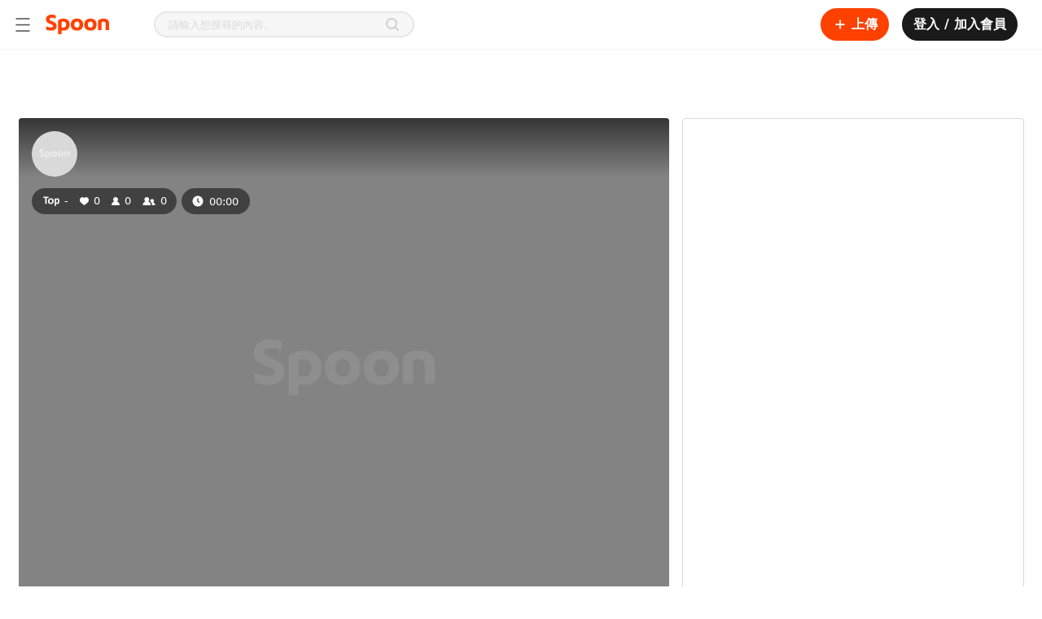

--- FILE ---
content_type: text/html; charset=utf-8
request_url: https://www.spooncast.net/tw/live/@4rmpr919
body_size: 187073
content:
<!DOCTYPE html><html lang="zh-TW"><head><meta charSet="utf-8"/><title>Spoon PICK DJ 那個誰的實時直播 |勺勺</title><link rel="shortcut icon" href="/logo_favicon.ico" type="image/x-icon"/><link rel="icon bookmark" href="/logo_apple_touch.png"/><link rel="apple-touch-icon" href="/logo_apple_touch.png"/><link rel="apple-touch-icon-precomposed" href="/logo_apple_touch.png"/><link rel="apple-touch-icon-precomposed" sizes="57x57" href="/logo_apple_touch.png"/><link rel="apple-touch-icon-precomposed" sizes="72x72" href="/logo_apple_touch.png"/><link rel="apple-touch-icon-precomposed" sizes="114x114" href="/logo_apple_touch.png"/><link rel="apple-touch-icon-precomposed" sizes="120x120" href="/logo_apple_touch.png"/><link rel="manifest" href="/manifest.json"/><base href="/"/><meta name="format-detection" content="telephone=no"/><meta http-equiv="Content-Type" content="text/html; charset=utf-8"/><meta http-equiv="X-UA-Compatible" content="IE=Edge;chrome=1"/><meta http-equiv="Pragma" content="No-Cache"/><meta http-equiv="Cache-Control" content="No-Cache"/><meta name="viewport" content="width=device-width, user-scalable=no, initial-scale=1.0, maximum-scale=1.0, minimum-scale=1.0"/><meta name="subject" content="收聽當紅DJ 那個誰的實時undefined直播，成為粉絲。"/><meta name="description" content="收聽當紅DJ 那個誰的實時undefined直播，成為粉絲。"/><meta name="keywords" content="實時，現場直播，實時廣播，DJ，那個誰"/><meta name="author" content="那個誰(@4rmpr919) | Spoon幣"/><meta name="copyright" content="那個誰(@4rmpr919) | Spoon幣"/><link rel="image_src" href="https://tw-cdn.spooncast.net/profiles/b/xzdOQbdH3APqVD/94c3bbaf-fae7-4fd2-8d33-2f5b7676d5f2.jpg"/><link rel="canonical" href="https://www.spooncast.net/tw/live/@4rmpr919"/><meta property="fb:app_id" content="760006310788461"/><meta property="fb:pages" content="449591765137111"/><meta property="og:type" content="website"/><meta property="og:title" content="Spoon PICK DJ 那個誰的實時直播 |勺勺"/><meta property="og:description" content="收聽當紅DJ 那個誰的實時undefined直播，成為粉絲。"/><meta property="og:url" content="https://www.spooncast.net/tw/live/@4rmpr919"/><meta property="og:image" content="https://tw-cdn.spooncast.net/profiles/b/xzdOQbdH3APqVD/94c3bbaf-fae7-4fd2-8d33-2f5b7676d5f2.jpg"/><meta property="og:image:width" content="600"/><meta property="og:image:height" content="315"/><meta property="og:image:alt" content="Spoon PICK DJ 那個誰的實時直播 |勺勺"/><meta property="og:locale" content="zh_TW"/><meta name="twitter:card" content="summary_large_image"/><meta name="twitter:title" content="Spoon PICK DJ 那個誰的實時直播 |勺勺"/><meta name="twitter:description" content="收聽當紅DJ 那個誰的實時undefined直播，成為粉絲。"/><meta name="twitter:creator" content="那個誰(@4rmpr919) | Spoon幣"/><meta name="twitter:site" content="https://www.spooncast.net/tw/live/@4rmpr919"/><meta name="twitter:image" content="https://tw-cdn.spooncast.net/profiles/b/xzdOQbdH3APqVD/94c3bbaf-fae7-4fd2-8d33-2f5b7676d5f2.jpg"/><script type="application/ld+json">{"@context":"https://schema.org","@type":"BreadcrumbList","itemListElement":[{"@type":"ListItem","position":1,"name":"tw","item":"https://www.spooncast.net/tw"},{"@type":"ListItem","position":2,"name":"Live"}]}</script><meta name="next-head-count" content="43"/><meta name="robots" content="index,follow"/><meta name="googlebot" content="index,follow,noarchive"/><meta name="google" content="notranslate"/><meta name="google-site-verification" content="XYHU3O8hEM-IZNNP6VvikAwVv_ZQPEbbW1ihrbZl8kY"/><link rel="preconnect" href="https://fonts.googleapis.com"/><link rel="preconnect" href="https://fonts.gstatic.com" crossorigin=""/><link as="font" data-href="https://fonts.googleapis.com/css2?family=Noto+Sans:ital,wght@0,100;0,200;0,300;0,400;0,500;0,600;0,700;0,800;0,900;1,100;1,200;1,300;1,400;1,500;1,600;1,700;1,800;1,900&amp;display=swapl"/><link rel="preload" href="/_next/static/css/0785f0cce25e1e51.css" as="style"/><link rel="stylesheet" href="/_next/static/css/0785f0cce25e1e51.css" data-n-g=""/><link rel="preload" href="/_next/static/css/774eb9bd0649ff14.css" as="style"/><link rel="stylesheet" href="/_next/static/css/774eb9bd0649ff14.css"/><noscript data-n-css=""></noscript><script defer="" nomodule="" src="/_next/static/chunks/polyfills-c67a75d1b6f99dc8.js"></script><script defer="" src="/_next/static/chunks/1664-c4f061784e4a2c25.js"></script><script defer="" src="/_next/static/chunks/3975-f55bc61a348e7d51.js"></script><script defer="" src="/_next/static/chunks/9210-fa7044a6e5ff56b5.js"></script><script defer="" src="/_next/static/chunks/9330.56885104ccc2d3ed.js"></script><script defer="" src="/_next/static/chunks/7797-3b5389f54df66410.js"></script><script defer="" src="/_next/static/chunks/7346.c7d1232259ae062a.js"></script><script defer="" src="/_next/static/chunks/9427.ff3b71d5c225bcd6.js"></script><script src="/_next/static/chunks/webpack-a3fec7314d9ec4e5.js" defer=""></script><script src="/_next/static/chunks/framework-79bce4a3a540b080.js" defer=""></script><script src="/_next/static/chunks/main-8123460b53488e72.js" defer=""></script><script src="/_next/static/chunks/pages/_app-a07a58136f5fcf65.js" defer=""></script><script src="/_next/static/chunks/pages/live/%5Bview%5D-d8aa6afabf4985c5.js" defer=""></script><script src="/_next/static/SavY8_dy-STi7uqPDTPwV/_buildManifest.js" defer=""></script><script src="/_next/static/SavY8_dy-STi7uqPDTPwV/_ssgManifest.js" defer=""></script><style id="__jsx-4210673415">@charset "UTF-8";:root{--safe-area-inset-top:$safe_area_inset_top;--safe-area-inset-bottom:$safe_area_inset_bottom;--screen-height:$screen_height;}:root{font-size:100%;}*{margin:0;padding:0;-webkit-text-size-adjust:none;text-size-adjust:none;}*::selection{background:#ff41004d;}*.web-only{display:inherit !important;}@media screen and (max-width:500px){*.web-only{display:none !important;}}*.mobile-only{display:none !important;}@media screen and (max-width:500px){*.mobile-only{display:inherit !important;}}@-webkit-keyframes BLINK{0%{opacity:1;-webkit-transform:scale(1);}100%{opacity:0;-webkit-transform:scale(1.15);}}@-moz-keyframes BLINK{0%{opacity:1;-webkit-transform:scale(1);}100%{opacity:0;-webkit-transform:scale(1.15);}}@-webkit-keyframes BLINK{0%{opacity:1;-webkit-transform:scale(1);-ms-transform:scale(1);transform:scale(1);}100%{opacity:0;-webkit-transform:scale(1.15);-ms-transform:scale(1.15);transform:scale(1.15);}}@keyframes BLINK{0%{opacity:1;-webkit-transform:scale(1);-ms-transform:scale(1);transform:scale(1);}100%{opacity:0;-webkit-transform:scale(1.15);-ms-transform:scale(1.15);transform:scale(1.15);}}html,body{background-color:white;color:#4d4d4d;font-family:"Pretendard","Noto Sans","Noto Sans Math",system-ui,-apple-system,BlinkMacSystemFont,".SFNSText-Regular",sans-serif;height:auto;min-height:100%;}html.bg-black,body.bg-black{background-color:#1a1a1a !important;}html.bg-black::-webkit-scrollbar-track,body.bg-black::-webkit-scrollbar-track{background-color:transparent;border-radius:10px;}html.bg-black::-webkit-scrollbar,body.bg-black::-webkit-scrollbar{width:8px;background-color:#1a1a1a;}html.bg-black::-webkit-scrollbar-thumb,body.bg-black::-webkit-scrollbar-thumb{background-color:#ffffff1a;border-radius:10px;}html.bg-dark,body.bg-dark{background-color:#121212;}html.overflow-hidden,body.overflow-hidden{overflow:hidden;}body,div,select,textarea,input,p,pre{border:0;outline:none;}body,div,dl,dt,dd,ul,ol,li,h1,h2,h3,h4,h5,h6,pre,form,fieldset,input,p,blockquote,table,th,td,embed,object,textarea,a,img{margin:0;padding:0;}img{border:0;vertical-align:top;}table{border-collapse:collapse;border-spacing:0;}table img{vertical-align:middle;}select,input,table tr td,table tr th{vertical-align:middle;}form,fieldset,abbr,acronym{border:0;}address,caption,cite,code,dfn,em,h1,h2,h3,h4,h5,h6,th,a,var{font-style:normal;font-weight:normal;}ol,ul,li{list-style:none;}table td a{display:inline-block;}table caption{display:none;}a{color:inherit;cursor:pointer;font-size:inherit;font-weight:inherit;line-height:inherit;outline:none;pointer-events:all;position:relative;-webkit-text-decoration:none;text-decoration:none;unicode-bidi:embed;}a p{cursor:pointer;}a.disabled{cursor:default;pointer-events:none;}a.disabled:hover{-webkit-text-decoration:none !important;text-decoration:none !important;}#accessibility,hr,caption,legend{width:0;height:0;font-size:0;line-height:0;overflow:hidden;position:absolute;text-indent:-5000px;visibility:hidden;}body>img{display:none;}html.live-detail{height:100%;}html.live-detail body{background-color:white;height:inherit;overflow:hidden;}html.live-detail body #root{height:inherit;}html.live-detail body #root .app-container{height:inherit;}html.live-detail body #root .app-container .view-container{height:100%;min-height:0;padding-top:0;}main{display:block;}h1,h2,h3,h4,h5,h6,pre,p{cursor:default;font-family:"Pretendard","Noto Sans","Noto Sans Math",system-ui,-apple-system,BlinkMacSystemFont,".SFNSText-Regular",sans-serif;unicode-bidi:embed;}pre{white-space:pre-wrap;word-break:break-word;word-wrap:break-word;}select,textarea,input{-webkit-appearance:none;-moz-appearance:none;appearance:none;font-family:"Pretendard","Noto Sans","Noto Sans Math",system-ui,-apple-system,BlinkMacSystemFont,".SFNSText-Regular",sans-serif;}input,textarea{caret-color:#ff7a4d;}input::-webkit-input-placeholder,textarea::-webkit-input-placeholder{color:#d9d9d9;}input::-moz-placeholder,textarea::-moz-placeholder{color:#d9d9d9;}input:-ms-input-placeholder,textarea:-ms-input-placeholder{color:#d9d9d9;}input::placeholder,textarea::placeholder{color:#d9d9d9;}input::-webkit-input-placeholder,textarea::-webkit-input-placeholder{color:#d9d9d9;}input::-moz-placeholder,textarea::-moz-placeholder{color:#d9d9d9;}input:-ms-input-placeholder,textarea:-ms-input-placeholder{color:#d9d9d9;}input::placeholder,textarea::placeholder{color:#d9d9d9;}input[type=search]::-webkit-search-decoration,input[type=search]::-webkit-search-cancel-button,input[type=search]::-webkit-search-results-button,input[type=search]::-webkit-search-results-decoration,textarea[type=search]::-webkit-search-decoration,textarea[type=search]::-webkit-search-cancel-button,textarea[type=search]::-webkit-search-results-button,textarea[type=search]::-webkit-search-results-decoration{display:none;}input[type=image],textarea[type=image]{vertical-align:top;}button{background:none;border:none;color:inherit;cursor:pointer;font:inherit;outline:inherit;padding:0;position:relative;text-align:left;}button.disabled{cursor:default;pointer-events:none;}button.disabled:hover{-webkit-text-decoration:none !important;text-decoration:none !important;}a>.cover,div>.cover,button>.cover{width:100%;height:100%;background-color:#1a1a1a;left:0;opacity:0;position:absolute;top:0;-webkit-transition:opacity 0.35s,background-color 0.35s;transition:opacity 0.35s,background-color 0.35s;}div:hover>.cover,button:hover>.cover,a:hover>.cover{opacity:0.04;}div:active>.cover,button:active>.cover,a:active>.cover{opacity:0.12;}button>.btn-inner,a>.btn-inner{width:100%;height:100%;-webkit-align-items:center;-webkit-box-align:center;-ms-flex-align:center;align-items:center;display:-webkit-box;display:-webkit-flex;display:-ms-flexbox;display:flex;-webkit-box-pack:center;-webkit-justify-content:center;-ms-flex-pack:center;justify-content:center;position:relative;}figure figcaption,figure img{width:0;height:0;left:0;opacity:0;overflow:hidden;position:absolute;top:0;}a img.on,button img.on{display:none;}a img.off,button img.off{display:inline;}a.on img.on,button.on img.on{display:inline;}a.on img.off,button.on img.off{display:none;}.text-box{-webkit-box-orient:vertical;box-orient:vertical;display:-webkit-box;-webkit-line-clamp:1;overflow:hidden;position:relative;text-overflow:ellipsis;word-break:break-word;word-wrap:break-word;}.btn-options-wrap{position:relative;}.btn-options-wrap .btn-options{width:40px;height:40px;}.btn-options-wrap .btn-options .on{display:none;}.btn-options-wrap .btn-options:hover .on,.btn-options-wrap .btn-options.on .on{display:inline;}.btn-options-wrap .btn-options:hover .off,.btn-options-wrap .btn-options.on .off{display:none;}.btn-options-wrap .option-dimmed{width:100%;height:100%;left:0;position:fixed;top:0;z-index:1;}.btn-options-wrap ul{background-color:white;border-radius:2px;box-shadow:1px 1px 5px 0 rgba(0,0,0,0.25);left:-132px;position:absolute;top:7px;z-index:1;}.btn-options-wrap ul li{border-top:1px solid #e6e6e6;}.btn-options-wrap ul li:first-child{border:none;}.btn-options-wrap ul li a,.btn-options-wrap ul li button{color:#4d4d4d;display:block;font-size:13px;line-height:40px;position:relative;text-align:center;width:140px;}.ReactModal__Overlay{background-color:rgba(0,0,0,0.5) !important;z-index:5;}.track-vertical{border-radius:3px;bottom:2px;right:2px;top:2px;}.track-horizontal-thumb{background-color:#d9d9d9;border-radius:4px;height:8px;}.track-vertical-thumb{background-color:rgba(0,0,0,0.4);border-radius:4px;width:8px;}.custom-vertical-scroll-bar{margin:0;padding:0;}.app-container.rtl{direction:rtl;}.app-container.rtl .btn-options-wrap ul{left:32px;right:auto;}.app-container.rtl .slick-slider{direction:ltr;-webkit-user-select:none;-moz-user-select:none;-ms-user-select:none;user-select:none;}.app-container.rtl .custom-horizontal-scroll-bar>div:nth-child(2){direction:ltr;}.app-container.rtl .track-vertical{left:2px;right:auto;}.app-container.rtl.no-scroll-area .custom-vertical-scroll-bar>div:first-child,.app-container.rtl.no-scroll-area .custom-horizontal-scroll-bar>div:first-child{margin-left:-17px;margin-right:0 !important;}.lazyload,.lazyloading{opacity:0;}.lazyloaded{opacity:1;-webkit-transition:opacity 350ms;transition:opacity 350ms;}#smart-banner>div:first-child{height:0 !important;position:absolute !important;}.grecaptcha-badge{opacity:0;display:none !important;}.normal-text{font-weight:normal;}#inihubIframe{display:block !important;}#inihubIframe.closed{display:none !important;}</style><style id="__jsx-2056085643">.view-container{position:relative;min-height:calc(100vh - 60px);padding-top:60px;}.view-container.profile-board-view,.view-container.community{background-color:#f7f7f7;}.view-container.side-menu-open{margin-left:240px;}.view-container.side-menu-open.detail-view{margin-left:0;}.portal-container{position:fixed;top:0;left:0;background-color:black;width:100vw;height:100vh;z-index:4;}.portal-container.rtl{direction:rtl;}.app-container.rtl .view-container.side-menu-open{margin-left:0;margin-right:240px;}.app-container.rtl .view-container.side-menu-open.detail-view{margin-right:0;}@media screen and (max-width:1365px){.view-container,.view-container.side-menu-open,.app-container.rtl .view-container.side-menu-open{width:100%;margin-left:0;margin-right:0;}}@media screen and (max-width:767px){.view-container{width:100%;min-height:auto;padding-top:84px;-webkit-transition-duration:0s;transition-duration:0s;}.view-container.mobile{padding-top:144px;}.view-container.detail-view{padding-top:60px;}.view-container.detail-view.mobile{padding-top:124px;}.view-container.on-top{padding-top:0;}.view-container.on-top.mobile{padding-top:60px;}.view-container.hide-sub-nav{padding-top:44px;}.view-container.hide-sub-nav.mobile{padding-top:104px;}}@media screen and (max-width:767px){.portal-container.shorts{top:60px;padding-top:var(--safe-area-inset-top);height:calc(var(--screen-height) - 60px);}}</style><style data-styled="" data-styled-version="5.3.5">@media (max-width:767px){.gzgOms{display:none;}}/*!sc*/
.dnRaJx{display:none;}/*!sc*/
@media (max-width:767px){.dnRaJx{display:block;}}/*!sc*/
@media (max-width:767px){}/*!sc*/
data-styled.g12[id="Gnbstyles__Nav-sc-1pijepp-1"]{content:"gzgOms,dnRaJx,"}/*!sc*/
.fHMpUe{width:100%;}/*!sc*/
data-styled.g13[id="Gnbstyles__Group-sc-1pijepp-3"]{content:"fHMpUe,"}/*!sc*/
.bCmtsa{-webkit-box-flex:1;-webkit-flex-grow:1;-ms-flex-positive:1;flex-grow:1;width:100%;display:-webkit-box;display:-webkit-flex;display:-ms-flexbox;display:flex;-webkit-flex-direction:row;-ms-flex-direction:row;flex-direction:row;-webkit-box-pack:start;-webkit-justify-content:flex-start;-ms-flex-pack:start;justify-content:flex-start;-webkit-align-items:center;-webkit-box-align:center;-ms-flex-align:center;align-items:center;gap:ms;padding:1rem;border-radius:0.5rem;font-size:1rem;font-weight:600;line-height:24px;background-color:#FFFFFF;color:#1A1A1A;margin-bottom:0.5rem;width:auto;}/*!sc*/
@supports (-webkit-touch-callout:none) and (not (translate:none)){.bCmtsa *:not(:last-child){({ theme }) => theme.marginSet('right',gap);}}/*!sc*/
.bCmtsa > img{width:20px;height:20px;}/*!sc*/
.bCmtsa:first-child{margin-top:0.5rem;}/*!sc*/
.bCmtsa *:last-child:not(:first-child){margin-inline-start:auto;}/*!sc*/
.bCmtsa:hover{background-color:#F7F7F7;}/*!sc*/
data-styled.g14[id="Gnbstyles__OutLinkItem-sc-1pijepp-4"]{content:"bCmtsa,"}/*!sc*/
.gTlFPi{-webkit-box-flex:1;-webkit-flex-grow:1;-ms-flex-positive:1;flex-grow:1;width:100%;display:-webkit-box;display:-webkit-flex;display:-ms-flexbox;display:flex;-webkit-flex-direction:row;-ms-flex-direction:row;flex-direction:row;-webkit-box-pack:start;-webkit-justify-content:flex-start;-ms-flex-pack:start;justify-content:flex-start;-webkit-align-items:center;-webkit-box-align:center;-ms-flex-align:center;align-items:center;gap:ms;padding:1rem;border-radius:0.5rem;font-size:1rem;font-weight:600;line-height:24px;background-color:#FFFFFF;color:#FF5500;margin-bottom:0.5rem;color:#FF5500;width:auto;}/*!sc*/
@supports (-webkit-touch-callout:none) and (not (translate:none)){.gTlFPi *:not(:last-child){({ theme }) => theme.marginSet('right',gap);}}/*!sc*/
.gTlFPi > img{width:20px;height:20px;}/*!sc*/
.gTlFPi:first-child{margin-top:0.5rem;}/*!sc*/
.gTlFPi *:last-child:not(:first-child){margin-inline-start:auto;}/*!sc*/
.gTlFPi:hover{background-color:#F7F7F7;}/*!sc*/
.gTlFPi img{-webkit-filter:invert(43%) sepia(80%) saturate(4218%) hue-rotate(3deg) brightness(102%) contrast(108%);filter:invert(43%) sepia(80%) saturate(4218%) hue-rotate(3deg) brightness(102%) contrast(108%);}/*!sc*/
.kgxgbJ{-webkit-box-flex:1;-webkit-flex-grow:1;-ms-flex-positive:1;flex-grow:1;width:100%;display:-webkit-box;display:-webkit-flex;display:-ms-flexbox;display:flex;-webkit-flex-direction:row;-ms-flex-direction:row;flex-direction:row;-webkit-box-pack:start;-webkit-justify-content:flex-start;-ms-flex-pack:start;justify-content:flex-start;-webkit-align-items:center;-webkit-box-align:center;-ms-flex-align:center;align-items:center;gap:ms;padding:1rem;border-radius:0.5rem;font-size:1rem;font-weight:600;line-height:24px;background-color:#FFFFFF;color:#1A1A1A;margin-bottom:0.5rem;width:auto;}/*!sc*/
@supports (-webkit-touch-callout:none) and (not (translate:none)){.kgxgbJ *:not(:last-child){({ theme }) => theme.marginSet('right',gap);}}/*!sc*/
.kgxgbJ > img{width:20px;height:20px;}/*!sc*/
.kgxgbJ:first-child{margin-top:0.5rem;}/*!sc*/
.kgxgbJ *:last-child:not(:first-child){margin-inline-start:auto;}/*!sc*/
.kgxgbJ:hover{background-color:#F7F7F7;}/*!sc*/
.cRIBpQ{-webkit-box-flex:1;-webkit-flex-grow:1;-ms-flex-positive:1;flex-grow:1;width:100%;display:-webkit-box;display:-webkit-flex;display:-ms-flexbox;display:flex;-webkit-flex-direction:row;-ms-flex-direction:row;flex-direction:row;-webkit-box-pack:start;-webkit-justify-content:flex-start;-ms-flex-pack:start;justify-content:flex-start;-webkit-align-items:center;-webkit-box-align:center;-ms-flex-align:center;align-items:center;gap:ms;padding:1rem;border-radius:0.5rem;font-size:1rem;font-weight:600;line-height:24px;background-color:#FFFFFF;color:#1A1A1A;margin-bottom:0.5rem;display:none;width:auto;}/*!sc*/
@supports (-webkit-touch-callout:none) and (not (translate:none)){.cRIBpQ *:not(:last-child){({ theme }) => theme.marginSet('right',gap);}}/*!sc*/
.cRIBpQ > img{width:20px;height:20px;}/*!sc*/
.cRIBpQ:first-child{margin-top:0.5rem;}/*!sc*/
.cRIBpQ *:last-child:not(:first-child){margin-inline-start:auto;}/*!sc*/
.cRIBpQ:hover{background-color:#F7F7F7;}/*!sc*/
data-styled.g15[id="Gnbstyles__LinkItem-sc-1pijepp-5"]{content:"gTlFPi,kgxgbJ,cRIBpQ,"}/*!sc*/
.jRuRzX{width:100%;}/*!sc*/
data-styled.g16[id="Gnbstyles__ButtonItem-sc-1pijepp-6"]{content:"jRuRzX,"}/*!sc*/
.ftwDgv{width:100%;margin-bottom:0.5rem;}/*!sc*/
.ftwDgv:first-child{margin-top:0.5rem;}/*!sc*/
data-styled.g17[id="Gnbstyles__GroupToggle-sc-1pijepp-7"]{content:"ftwDgv,"}/*!sc*/
.kUSVQj{display:-webkit-box;display:-webkit-flex;display:-ms-flexbox;display:flex;-webkit-flex-direction:row;-ms-flex-direction:row;flex-direction:row;-webkit-box-pack:start;-webkit-justify-content:flex-start;-ms-flex-pack:start;justify-content:flex-start;-webkit-align-items:normal;-webkit-box-align:normal;-ms-flex-align:normal;align-items:normal;gap:ms;width:100%;padding:1rem;border-radius:0.5rem;font-size:1rem;font-weight:600;line-height:24px;color:#1A1A1A;}/*!sc*/
@supports (-webkit-touch-callout:none) and (not (translate:none)){.kUSVQj *:not(:last-child){({ theme }) => theme.marginSet('right',gap);}}/*!sc*/
.kUSVQj:hover{background-color:#F7F7F7;}/*!sc*/
.kUSVQj *:last-child:not(:first-child){margin-inline-start:auto;}/*!sc*/
.kUSVQj:last-child{margin-inline-start:auto;}/*!sc*/
data-styled.g19[id="Gnbstyles__GroupToggleTitle-sc-1pijepp-9"]{content:"kUSVQj,"}/*!sc*/
.jKxFLb{display:block;box-sizing:border-box;width:100%;height:1px;margin:0.5rem;background:#F2F2F2;position:inherit;visibility:inherit;}/*!sc*/
data-styled.g20[id="Gnbstyles__Divider-sc-1pijepp-10"]{content:"jKxFLb,"}/*!sc*/
.cjFdao{width:-webkit-min-content;width:-moz-min-content;width:min-content;height:100vh;position:absolute;display:none;}/*!sc*/
.cjFdao:has(.dimmed){position:absolute;width:100vw;height:100vh;}/*!sc*/
@media (max-width:767px){.cjFdao{width:0;height:100%;position:fixed !important;top:0px;z-index:4;}.cjFdao:has(.dimmed){height:calc(var(--vh,1vh) * 100);}}/*!sc*/
data-styled.g21[id="SideMenustyles__SideMenuContainer-sc-cvsf9y-0"]{content:"cjFdao,"}/*!sc*/
.cKcxtp{display:none;position:absolute;top:0;bottom:0;left:0;right:0;background:rgba(0,0,0,0.4);}/*!sc*/
@media screen and (max-width:1365px){}/*!sc*/
@media (max-width:767px){.cKcxtp{position:fixed;top:0;left:0;width:100%;height:100%;background:rgba(0,0,0,0.4);}}/*!sc*/
data-styled.g22[id="SideMenustyles__Dimmed-sc-cvsf9y-1"]{content:"cKcxtp,"}/*!sc*/
.dPluIf{background-color:#FFFFFF;border-right:1px solid #e6e6e6;display:-webkit-box;display:-webkit-flex;display:-ms-flexbox;display:flex;-webkit-flex-direction:column;-ms-flex-direction:column;flex-direction:column;-webkit-box-pack:start;-webkit-justify-content:flex-start;-ms-flex-pack:start;justify-content:flex-start;-webkit-align-items:flex-start;-webkit-box-align:flex-start;-ms-flex-align:flex-start;align-items:flex-start;gap:0px;position:relative;width:240px;height:calc(100vh - 60px);box-sizing:border-box;-webkit-transform:translate3d(-100%,0,0);-ms-transform:translate3d(-100%,0,0);transform:translate3d(-100%,0,0);}/*!sc*/
@supports (-webkit-touch-callout:none) and (not (translate:none)){.dPluIf *:not(:last-child){({ theme }) => theme.marginSet('bottom',gap);}}/*!sc*/
@media (max-width:767px){.dPluIf{height:100%;-webkit-transition:-webkit-transform 0.4s cubic-bezier(0.25,0.8,0.25,1);-webkit-transition:transform 0.4s cubic-bezier(0.25,0.8,0.25,1);transition:transform 0.4s cubic-bezier(0.25,0.8,0.25,1);}}/*!sc*/
data-styled.g23[id="SideMenustyles__SideMenu-sc-cvsf9y-2"]{content:"dPluIf,"}/*!sc*/
.ebNigQ{box-sizing:border-box;-webkit-flex:1;-ms-flex:1;flex:1;overflow-y:auto;overflow-x:hidden;width:100%;}/*!sc*/
@media (max-width:767px){.ebNigQ{margin-top:0;padding:0;}}/*!sc*/
data-styled.g24[id="SideMenustyles__ContentsWrap-sc-cvsf9y-3"]{content:"ebNigQ,"}/*!sc*/
.cVYDPD{box-sizing:border-box;border-radius:50%;overflow:hidden;width:100%;height:100%;border:1px solid #e0e0e0;border-width:1px;}/*!sc*/
data-styled.g27[id="UserThumbnailstyles__Wrap-sc-1rg9ua2-0"]{content:"cVYDPD,"}/*!sc*/
.bNsfYt{display:none;position:relative;padding:24px 0;border-bottom:1px solid #F2F2F2;}/*!sc*/
@media (max-width:767px){.bNsfYt{display:block;}}/*!sc*/
data-styled.g28[id="UserInfostyles__UserWrap-sc-q29lew-0"]{content:"bNsfYt,"}/*!sc*/
.iOqyMg{display:-webkit-box;display:-webkit-flex;display:-ms-flexbox;display:flex;-webkit-flex-direction:row;-ms-flex-direction:row;flex-direction:row;-webkit-box-pack:start;-webkit-justify-content:flex-start;-ms-flex-pack:start;justify-content:flex-start;-webkit-align-items:center;-webkit-box-align:center;-ms-flex-align:center;align-items:center;gap:0px;position:relative;margin:0 16px;}/*!sc*/
@supports (-webkit-touch-callout:none) and (not (translate:none)){.iOqyMg *:not(:last-child){({ theme }) => theme.marginSet('right',gap);}}/*!sc*/
data-styled.g29[id="UserInfostyles__UserMobileLogin-sc-q29lew-1"]{content:"iOqyMg,"}/*!sc*/
.idJWkS{position:relative;overflow:hidden;width:50px;height:50px;border-radius:50%;}/*!sc*/
data-styled.g30[id="UserInfostyles__ThumbnailWrap-sc-q29lew-2"]{content:"idJWkS,"}/*!sc*/
.bnzZBJ{-webkit-flex:1;-ms-flex:1;flex:1;margin-inline-start:12px;}/*!sc*/
.bnzZBJ p{position:relative;max-height:40px;}/*!sc*/
data-styled.g31[id="UserInfostyles__UserInfoWrap-sc-q29lew-3"]{content:"bnzZBJ,"}/*!sc*/
.fAmznS{font-weight:600;}/*!sc*/
data-styled.g34[id="UserInfostyles__UserInfoLoginButton-sc-q29lew-6"]{content:"fAmznS,"}/*!sc*/
.gdOjrq{background-color:#fff;border-top:1px solid #e6e6e6;position:relative;}/*!sc*/
@media (min-width:1440px){.gdOjrq{padding:56px;}}/*!sc*/
@media (min-width:1024px) and (max-width:1439px){.gdOjrq{padding:56px 0;}}/*!sc*/
@media (min-width:767px) and (max-width:1023px){.gdOjrq{padding:56px 0;}}/*!sc*/
@media (min-width:376px) and (max-width:766px){.gdOjrq{padding:40px 0;}}/*!sc*/
@media (max-width:375px){.gdOjrq{padding:40px 16px;}}/*!sc*/
@media screen and (max-width:1365px){}/*!sc*/
data-styled.g35[id="AppFooterstyles__Container-sc-103npdo-0"]{content:"gdOjrq,"}/*!sc*/
.fgfccK{width:100%;display:-webkit-box;display:-webkit-flex;display:-ms-flexbox;display:flex;-webkit-flex-direction:column;-ms-flex-direction:column;flex-direction:column;-webkit-box-pack:center;-webkit-justify-content:center;-ms-flex-pack:center;justify-content:center;-webkit-align-items:flex-start;-webkit-box-align:flex-start;-ms-flex-align:flex-start;align-items:flex-start;gap:48px;}/*!sc*/
@supports (-webkit-touch-callout:none) and (not (translate:none)){.fgfccK *:not(:last-child){({ theme }) => theme.marginSet('bottom',gap);}}/*!sc*/
@media (min-width:1440px){.fgfccK{margin:0 auto;max-width:1440px;}}/*!sc*/
@media (min-width:1024px) and (max-width:1439px){.fgfccK{margin:0 56px;width:calc(100% - 112px);}}/*!sc*/
@media (min-width:767px) and (max-width:1023px){.fgfccK{margin:0 40px;width:calc(100% - 80px);}}/*!sc*/
@media (min-width:376px) and (max-width:766px){.fgfccK{margin:0 32px;width:calc(100% - 64px);}}/*!sc*/
@media (max-width:375px){.fgfccK{width:100%;gap:32px;}}/*!sc*/
data-styled.g36[id="AppFooterstyles__FooterWrap-sc-103npdo-1"]{content:"fgfccK,"}/*!sc*/
.fzdHdw{width:100%;display:-webkit-box;display:-webkit-flex;display:-ms-flexbox;display:flex;-webkit-flex-direction:column;-ms-flex-direction:column;flex-direction:column;-webkit-box-pack:start;-webkit-justify-content:flex-start;-ms-flex-pack:start;justify-content:flex-start;-webkit-align-items:flex-start;-webkit-box-align:flex-start;-ms-flex-align:flex-start;align-items:flex-start;gap:32px;}/*!sc*/
@supports (-webkit-touch-callout:none) and (not (translate:none)){.fzdHdw *:not(:last-child){({ theme }) => theme.marginSet('bottom',gap);}}/*!sc*/
@media (max-width:375px){.fzdHdw{-webkit-align-items:center;-webkit-box-align:center;-ms-flex-align:center;align-items:center;}}/*!sc*/
data-styled.g37[id="FooterBottomSectionstyles__Container-sc-1xdfc7e-0"]{content:"fzdHdw,"}/*!sc*/
.hnxcFC{color:#1a1a1a;font-size:0.875rem;line-height:150%;font-weight:400;}/*!sc*/
@media screen and (max-width:400px){.hnxcFC{font-size:3.733333333333334vw;}}/*!sc*/
@media (max-width:375px){.hnxcFC{text-align:center;}}/*!sc*/
data-styled.g38[id="FooterBottomSectionstyles__Copyright-sc-1xdfc7e-1"]{content:"hnxcFC,"}/*!sc*/
.ufkHM{color:#1a1a1a;font-size:0.875rem;line-height:150%;font-weight:400;}/*!sc*/
@media screen and (max-width:400px){.ufkHM{font-size:3.733333333333334vw;}}/*!sc*/
.ufkHM a:hover,.ufkHM button:hover{-webkit-text-decoration:underline;text-decoration:underline;}/*!sc*/
data-styled.g42[id="FooterMenuLinkstyles__Container-sc-yo8k7o-0"]{content:"ufkHM,"}/*!sc*/
.dwpEot{width:100%;}/*!sc*/
data-styled.g43[id="FooterMiddleSectionstyles__Conatiner-sc-1o5wilh-0"]{content:"dwpEot,"}/*!sc*/
.iXNqbL{display:-webkit-box;display:-webkit-flex;display:-ms-flexbox;display:flex;-webkit-flex-direction:column;-ms-flex-direction:column;flex-direction:column;-webkit-box-pack:start;-webkit-justify-content:flex-start;-ms-flex-pack:start;justify-content:flex-start;-webkit-align-items:flex-start;-webkit-box-align:flex-start;-ms-flex-align:flex-start;align-items:flex-start;gap:24px;}/*!sc*/
@supports (-webkit-touch-callout:none) and (not (translate:none)){.iXNqbL *:not(:last-child){({ theme }) => theme.marginSet('bottom',gap);}}/*!sc*/
data-styled.g44[id="FooterMiddleSectionstyles__MiddleSectionList-sc-1o5wilh-1"]{content:"iXNqbL,"}/*!sc*/
.fJlmYO{width:100%;}/*!sc*/
@media (max-width:375px){.fJlmYO{display:none;}}/*!sc*/
.eoeQtj{width:100%;}/*!sc*/
data-styled.g45[id="FooterMiddleSectionstyles__MiddleSectionListItem-sc-1o5wilh-2"]{content:"fJlmYO,eoeQtj,"}/*!sc*/
.gLSOVN{color:#1a1a1a;display:-webkit-box;display:-webkit-flex;display:-ms-flexbox;display:flex;-webkit-flex-direction:row;-ms-flex-direction:row;flex-direction:row;-webkit-box-pack:start;-webkit-justify-content:flex-start;-ms-flex-pack:start;justify-content:flex-start;-webkit-align-items:flex-start;-webkit-box-align:flex-start;-ms-flex-align:flex-start;align-items:flex-start;gap:0px;font-size:0.875rem;line-height:150%;font-weight:400;-webkit-flex-wrap:wrap;-ms-flex-wrap:wrap;flex-wrap:wrap;-webkit-column-gap:24px;column-gap:24px;}/*!sc*/
@supports (-webkit-touch-callout:none) and (not (translate:none)){.gLSOVN *:not(:last-child){({ theme }) => theme.marginSet('right',gap);}}/*!sc*/
@media screen and (max-width:400px){.gLSOVN{font-size:3.733333333333334vw;}}/*!sc*/
data-styled.g46[id="FooterMiddleSectionstyles__FooterContentText-sc-1o5wilh-3"]{content:"gLSOVN,"}/*!sc*/
.iIXFsQ{position:relative;}/*!sc*/
.iIXFsQ:last-child:after{display:none;}/*!sc*/
.iIXFsQ:after{background-color:#d9d9d9;content:'';width:1px;height:10px;position:absolute;top:50%;right:0;-webkit-transform:translate(12px,-50%);-ms-transform:translate(12px,-50%);transform:translate(12px,-50%);}/*!sc*/
data-styled.g47[id="FooterMiddleSectionstyles__FooterContentTextItem-sc-1o5wilh-4"]{content:"iIXFsQ,"}/*!sc*/
.gahpCp{width:100%;display:-webkit-box;display:-webkit-flex;display:-ms-flexbox;display:flex;-webkit-flex-direction:row;-ms-flex-direction:row;flex-direction:row;-webkit-box-pack:start;-webkit-justify-content:flex-start;-ms-flex-pack:start;justify-content:flex-start;-webkit-align-items:center;-webkit-box-align:center;-ms-flex-align:center;align-items:center;gap:0px;-webkit-flex-wrap:wrap;-ms-flex-wrap:wrap;flex-wrap:wrap;-webkit-column-gap:24px;column-gap:24px;}/*!sc*/
@supports (-webkit-touch-callout:none) and (not (translate:none)){.gahpCp *:not(:last-child){({ theme }) => theme.marginSet('right',gap);}}/*!sc*/
@media (max-width:375px){.gahpCp{display:-webkit-box;display:-webkit-flex;display:-ms-flexbox;display:flex;-webkit-flex-direction:row;-ms-flex-direction:row;flex-direction:row;-webkit-box-pack:center;-webkit-justify-content:center;-ms-flex-pack:center;justify-content:center;-webkit-align-items:center;-webkit-box-align:center;-ms-flex-align:center;align-items:center;gap:0px;-webkit-column-gap:24px;column-gap:24px;}@supports (-webkit-touch-callout:none) and (not (translate:none)){.gahpCp *:not(:last-child){({ theme }) => theme.marginSet('right',gap);}}}/*!sc*/
data-styled.g48[id="FooterMiddleSectionstyles__FooterMenuLinkList-sc-1o5wilh-6"]{content:"gahpCp,"}/*!sc*/
.ljyAOK{position:relative;}/*!sc*/
.ljyAOK:last-child:after{display:none;}/*!sc*/
.ljyAOK:after{background-color:#d9d9d9;content:'';width:1px;height:10px;position:absolute;top:50%;right:0;-webkit-transform:translate(12px,-50%);-ms-transform:translate(12px,-50%);transform:translate(12px,-50%);}/*!sc*/
data-styled.g49[id="FooterMiddleSectionstyles__FooterMenuLinkListItem-sc-1o5wilh-7"]{content:"ljyAOK,"}/*!sc*/
.jWUPmI{display:-webkit-inline-box;display:-webkit-inline-flex;display:-ms-inline-flexbox;display:inline-flex;-webkit-flex-direction:row;-ms-flex-direction:row;flex-direction:row;-webkit-box-pack:center;-webkit-justify-content:center;-ms-flex-pack:center;justify-content:center;-webkit-align-items:center;-webkit-box-align:center;-ms-flex-align:center;align-items:center;gap:8px;}/*!sc*/
@supports (-webkit-touch-callout:none) and (not (translate:none)){.jWUPmI *:not(:last-child){({ theme }) => theme.marginSet('right',gap);}}/*!sc*/
data-styled.g50[id="FooterQuickMenuLinkstyles__FooterQuickMenuLink-sc-m2587j-0"]{content:"jWUPmI,"}/*!sc*/
.hYBENh{width:20px;height:20px;}/*!sc*/
data-styled.g51[id="FooterQuickMenuLinkstyles__FooterQuickMenuLinkIcon-sc-m2587j-1"]{content:"hYBENh,"}/*!sc*/
.geTKmH{font-size:1rem;line-height:150%;font-weight:700;}/*!sc*/
@media screen and (max-width:400px){.geTKmH{font-size:4.266666666666667vw;}}/*!sc*/
data-styled.g52[id="FooterQuickMenuLinkstyles__FooterQuickMenuLinkTitle-sc-m2587j-2"]{content:"geTKmH,"}/*!sc*/
.cUfldM{background-color:#d9d9d9;border-radius:50%;width:40px;height:40px;display:-webkit-box;display:-webkit-flex;display:-ms-flexbox;display:flex;-webkit-flex-direction:row;-ms-flex-direction:row;flex-direction:row;-webkit-box-pack:center;-webkit-justify-content:center;-ms-flex-pack:center;justify-content:center;-webkit-align-items:center;-webkit-box-align:center;-ms-flex-align:center;align-items:center;gap:0px;}/*!sc*/
@supports (-webkit-touch-callout:none) and (not (translate:none)){.cUfldM *:not(:last-child){({ theme }) => theme.marginSet('right',gap);}}/*!sc*/
@media (min-width:767px) and (max-width:1023px){.cUfldM{width:32px;height:32px;}}/*!sc*/
@media (min-width:376px) and (max-width:766px){.cUfldM{width:32px;height:32px;}}/*!sc*/
data-styled.g53[id="FooterSnsLinkstyles__FooterSnsLink-sc-i7evgy-0"]{content:"cUfldM,"}/*!sc*/
.eMzGZi{width:100%;}/*!sc*/
data-styled.g54[id="FooterTopSectionstyles__Conatiner-sc-1x92dtj-0"]{content:"eMzGZi,"}/*!sc*/
.golzjk{display:-webkit-box;display:-webkit-flex;display:-ms-flexbox;display:flex;-webkit-flex-direction:column;-ms-flex-direction:column;flex-direction:column;-webkit-box-pack:start;-webkit-justify-content:flex-start;-ms-flex-pack:start;justify-content:flex-start;-webkit-align-items:flex-start;-webkit-box-align:flex-start;-ms-flex-align:flex-start;align-items:flex-start;gap:24px;}/*!sc*/
@supports (-webkit-touch-callout:none) and (not (translate:none)){.golzjk *:not(:last-child){({ theme }) => theme.marginSet('bottom',gap);}}/*!sc*/
@media (max-width:767px){.golzjk{gap:0;}}/*!sc*/
data-styled.g55[id="FooterTopSectionstyles__TopSectionList-sc-1x92dtj-1"]{content:"golzjk,"}/*!sc*/
.cBdRdO{display:-webkit-box;display:-webkit-flex;display:-ms-flexbox;display:flex;-webkit-flex-direction:row;-ms-flex-direction:row;flex-direction:row;-webkit-box-pack:justify;-webkit-justify-content:space-between;-ms-flex-pack:justify;justify-content:space-between;-webkit-align-items:center;-webkit-box-align:center;-ms-flex-align:center;align-items:center;gap:0px;width:100%;}/*!sc*/
@supports (-webkit-touch-callout:none) and (not (translate:none)){.cBdRdO *:not(:last-child){({ theme }) => theme.marginSet('right',gap);}}/*!sc*/
@media (max-width:767px){.cBdRdO{display:-webkit-box;display:-webkit-flex;display:-ms-flexbox;display:flex;-webkit-flex-direction:row;-ms-flex-direction:row;flex-direction:row;-webkit-box-pack:center;-webkit-justify-content:center;-ms-flex-pack:center;justify-content:center;-webkit-align-items:center;-webkit-box-align:center;-ms-flex-align:center;align-items:center;gap:0px;}@supports (-webkit-touch-callout:none) and (not (translate:none)){.cBdRdO *:not(:last-child){({ theme }) => theme.marginSet('right',gap);}}}/*!sc*/
data-styled.g56[id="FooterTopSectionstyles__TopSectionListItem-sc-1x92dtj-2"]{content:"cBdRdO,"}/*!sc*/
.bYlmHo{width:120px;}/*!sc*/
@media (max-width:1024px){.bYlmHo{width:96px;}}/*!sc*/
@media (max-width:767px){.bYlmHo{display:none;}}/*!sc*/
data-styled.g58[id="FooterTopSectionstyles__FooterLogo-sc-1x92dtj-4"]{content:"bYlmHo,"}/*!sc*/
.fSNEXq{display:-webkit-box;display:-webkit-flex;display:-ms-flexbox;display:flex;-webkit-flex-direction:row;-ms-flex-direction:row;flex-direction:row;-webkit-box-pack:start;-webkit-justify-content:flex-start;-ms-flex-pack:start;justify-content:flex-start;-webkit-align-items:center;-webkit-box-align:center;-ms-flex-align:center;align-items:center;gap:8px;}/*!sc*/
@supports (-webkit-touch-callout:none) and (not (translate:none)){.fSNEXq *:not(:last-child){({ theme }) => theme.marginSet('right',gap);}}/*!sc*/
data-styled.g59[id="FooterTopSectionstyles__SnsList-sc-1x92dtj-5"]{content:"fSNEXq,"}/*!sc*/
.idrKFh{display:-webkit-box;display:-webkit-flex;display:-ms-flexbox;display:flex;-webkit-flex-direction:row;-ms-flex-direction:row;flex-direction:row;-webkit-box-pack:start;-webkit-justify-content:flex-start;-ms-flex-pack:start;justify-content:flex-start;-webkit-align-items:center;-webkit-box-align:center;-ms-flex-align:center;align-items:center;gap:24px;-webkit-flex-wrap:wrap;-ms-flex-wrap:wrap;flex-wrap:wrap;}/*!sc*/
@supports (-webkit-touch-callout:none) and (not (translate:none)){.idrKFh *:not(:last-child){({ theme }) => theme.marginSet('right',gap);}}/*!sc*/
@media (max-width:767px){.idrKFh{display:none;}}/*!sc*/
data-styled.g61[id="FooterTopSectionstyles__QuickMenuList-sc-1x92dtj-7"]{content:"idrKFh,"}/*!sc*/
.hpibEZ{position:relative;}/*!sc*/
.hpibEZ:last-child:after{display:none;}/*!sc*/
.hpibEZ:after{background-color:#d9d9d9;content:'';width:1px;height:10px;position:absolute;top:50%;inset-inline-end:0;-webkit-transform:translate(12px,-50%);-ms-transform:translate(12px,-50%);transform:translate(12px,-50%);}/*!sc*/
data-styled.g62[id="FooterTopSectionstyles__QuickMenuListItem-sc-1x92dtj-8"]{content:"hpibEZ,"}/*!sc*/
</style></head><body><div id="__next" data-reactroot=""><div class="jsx-4210673415 jsx-2056085643 app-container init"><aside class="SideMenustyles__SideMenuContainer-sc-cvsf9y-0 cjFdao side-menu-container"><div class="SideMenustyles__Dimmed-sc-cvsf9y-1 cKcxtp"></div><div class="SideMenustyles__SideMenu-sc-cvsf9y-2 dPluIf"><div class="SideMenustyles__ContentsWrap-sc-cvsf9y-3 ebNigQ"><nav class="Gnbstyles__Nav-sc-1pijepp-1 gzgOms"><ul class="Gnbstyles__Group-sc-1pijepp-3 fHMpUe"><a title="LIVE" class="Gnbstyles__LinkItem-sc-1pijepp-5 gTlFPi" href="/tw/live"><img src="[data-uri]" alt="common_live"/>LIVE</a><a title="排行榜" class="Gnbstyles__LinkItem-sc-1pijepp-5 kgxgbJ" href="/tw/ranking/dj/live"><img src="[data-uri]" alt="common_top_ranking"/>排行榜</a></ul><ul class="Gnbstyles__Group-sc-1pijepp-3 fHMpUe"><ul class="Gnbstyles__GroupToggle-sc-1pijepp-7 ftwDgv"><button class="Gnbstyles__GroupToggleTitle-sc-1pijepp-9 kUSVQj"><img src="[data-uri]" alt="更多"/>更多<svg width="20" height="20" fill="#1A1A1A" xmlns="http://www.w3.org/2000/svg"><path d="M2.213 6.22a.712.712 0 0 1 1.029 0L10 13.19l6.759-6.97a.712.712 0 0 1 1.028 0 .767.767 0 0 1 0 1.06l-7.273 7.5a.712.712 0 0 1-1.028 0l-7.273-7.5a.767.767 0 0 1 0-1.06Z" fill="current"></path></svg></button></ul></ul><div class="Gnbstyles__Divider-sc-1pijepp-10 jKxFLb"></div><ul class="Gnbstyles__Group-sc-1pijepp-3 fHMpUe"><button title="訂閱中" class="Gnbstyles__LinkItem-sc-1pijepp-5 Gnbstyles__ButtonItem-sc-1pijepp-6 cRIBpQ jRuRzX"><img src="[data-uri]" alt="訂閱中"/>訂閱中</button></ul><ul class="Gnbstyles__Group-sc-1pijepp-3 fHMpUe"><ul class="Gnbstyles__GroupToggle-sc-1pijepp-7 ftwDgv"><button class="Gnbstyles__GroupToggleTitle-sc-1pijepp-9 kUSVQj"><img src="[data-uri]" alt="DJ 控制台"/>DJ 控制台<svg width="20" height="20" fill="#1A1A1A" xmlns="http://www.w3.org/2000/svg"><path d="M2.213 6.22a.712.712 0 0 1 1.029 0L10 13.19l6.759-6.97a.712.712 0 0 1 1.028 0 .767.767 0 0 1 0 1.06l-7.273 7.5a.712.712 0 0 1-1.028 0l-7.273-7.5a.767.767 0 0 1 0-1.06Z" fill="current"></path></svg></button></ul></ul><div class="Gnbstyles__Divider-sc-1pijepp-10 jKxFLb"></div><ul class="Gnbstyles__Group-sc-1pijepp-3 fHMpUe"><button title="設定" class="Gnbstyles__LinkItem-sc-1pijepp-5 Gnbstyles__ButtonItem-sc-1pijepp-6 kgxgbJ jRuRzX"><img src="[data-uri]" alt="設定"/>設定</button><button title="公告" class="Gnbstyles__LinkItem-sc-1pijepp-5 Gnbstyles__ButtonItem-sc-1pijepp-6 kgxgbJ jRuRzX"><img src="[data-uri]" alt="公告"/>公告</button><li><a href="" target="_blank" rel="noopener noreferrer" class="Gnbstyles__OutLinkItem-sc-1pijepp-4 bCmtsa"><img src="[data-uri]" alt="customer_title"/>聯絡我們</a></li><a title="FAQ" class="Gnbstyles__LinkItem-sc-1pijepp-5 kgxgbJ" href="/tw/faq"><img src="[data-uri]" alt="qna_title"/>FAQ</a></ul><div class="Gnbstyles__Divider-sc-1pijepp-10 jKxFLb"></div><ul class="Gnbstyles__Group-sc-1pijepp-3 fHMpUe"><button title="下載應用程序" class="Gnbstyles__LinkItem-sc-1pijepp-5 Gnbstyles__ButtonItem-sc-1pijepp-6 kgxgbJ jRuRzX"><img src="[data-uri]" alt="下載應用程序"/>下載應用程序</button><button title="台灣(繁體)" class="Gnbstyles__LinkItem-sc-1pijepp-5 Gnbstyles__ButtonItem-sc-1pijepp-6 kgxgbJ jRuRzX"><img src="[data-uri]" alt="台灣(繁體)"/>台灣(繁體)</button></ul></nav><div class="UserInfostyles__UserWrap-sc-q29lew-0 bNsfYt"><div class="UserInfostyles__UserMobileLogin-sc-q29lew-1 iOqyMg"><div class="UserInfostyles__ThumbnailWrap-sc-q29lew-2 idJWkS"><div class="UserThumbnail_user-thumbnail-container__rC833 default-img-s"><div class="UserThumbnailstyles__Wrap-sc-1rg9ua2-0 cVYDPD"><figure class="Thumbnail_thumbnail-container__pgbPP Thumbnail_default-img-s__9pQDY mobile-default-img-xs"></figure></div></div><button class="btn-login" title="登入 / 加入會員"></button></div><div class="UserInfostyles__UserInfoWrap-sc-q29lew-3 bnzZBJ"><button title="登入 / 加入會員" class="UserInfostyles__UserInfoLoginButton-sc-q29lew-6 fAmznS"><p class="text-box login tw">登入 / 加入會員 ＞</p></button></div></div></div><nav class="Gnbstyles__Nav-sc-1pijepp-1 dnRaJx"><ul class="Gnbstyles__Group-sc-1pijepp-3 fHMpUe"><button title="Spoon錢包" class="Gnbstyles__LinkItem-sc-1pijepp-5 Gnbstyles__ButtonItem-sc-1pijepp-6 kgxgbJ jRuRzX"><img src="[data-uri]" alt="Spoon錢包"/>Spoon錢包</button><button title="道具商店" class="Gnbstyles__LinkItem-sc-1pijepp-5 Gnbstyles__ButtonItem-sc-1pijepp-6 kgxgbJ jRuRzX"><img src="[data-uri]" alt="道具商店"/>道具商店</button><button title="Gift code" class="Gnbstyles__LinkItem-sc-1pijepp-5 Gnbstyles__ButtonItem-sc-1pijepp-6 kgxgbJ jRuRzX"><img src="[data-uri]" alt="Gift code"/>Gift code</button></ul><ul class="Gnbstyles__Group-sc-1pijepp-3 fHMpUe"><a title="排行榜" class="Gnbstyles__LinkItem-sc-1pijepp-5 kgxgbJ" href="/tw/ranking/dj/live"><img src="[data-uri]" alt="common_top_ranking"/>排行榜</a></ul><div class="Gnbstyles__Divider-sc-1pijepp-10 jKxFLb"></div><ul class="Gnbstyles__Group-sc-1pijepp-3 fHMpUe"><button title="訂閱中" class="Gnbstyles__LinkItem-sc-1pijepp-5 Gnbstyles__ButtonItem-sc-1pijepp-6 cRIBpQ jRuRzX"><img src="[data-uri]" alt="訂閱中"/>訂閱中</button></ul><ul class="Gnbstyles__Group-sc-1pijepp-3 fHMpUe"><ul class="Gnbstyles__GroupToggle-sc-1pijepp-7 ftwDgv"><button class="Gnbstyles__GroupToggleTitle-sc-1pijepp-9 kUSVQj"><img src="[data-uri]" alt="DJ 控制台"/>DJ 控制台<svg width="20" height="20" fill="#1A1A1A" xmlns="http://www.w3.org/2000/svg"><path d="M2.213 6.22a.712.712 0 0 1 1.029 0L10 13.19l6.759-6.97a.712.712 0 0 1 1.028 0 .767.767 0 0 1 0 1.06l-7.273 7.5a.712.712 0 0 1-1.028 0l-7.273-7.5a.767.767 0 0 1 0-1.06Z" fill="current"></path></svg></button></ul></ul><div class="Gnbstyles__Divider-sc-1pijepp-10 jKxFLb"></div><ul class="Gnbstyles__Group-sc-1pijepp-3 fHMpUe"><ul class="Gnbstyles__GroupToggle-sc-1pijepp-7 ftwDgv"><button class="Gnbstyles__GroupToggleTitle-sc-1pijepp-9 kUSVQj"><img src="[data-uri]" alt="設定和支援"/>設定和支援<svg width="20" height="20" fill="#1A1A1A" xmlns="http://www.w3.org/2000/svg"><path d="M2.213 6.22a.712.712 0 0 1 1.029 0L10 13.19l6.759-6.97a.712.712 0 0 1 1.028 0 .767.767 0 0 1 0 1.06l-7.273 7.5a.712.712 0 0 1-1.028 0l-7.273-7.5a.767.767 0 0 1 0-1.06Z" fill="current"></path></svg></button></ul></ul><div class="Gnbstyles__Divider-sc-1pijepp-10 jKxFLb"></div><ul class="Gnbstyles__Group-sc-1pijepp-3 fHMpUe"><button title="下載應用程序" class="Gnbstyles__LinkItem-sc-1pijepp-5 Gnbstyles__ButtonItem-sc-1pijepp-6 kgxgbJ jRuRzX"><img src="[data-uri]" alt="下載應用程序"/>下載應用程序</button><button title="台灣(繁體)" class="Gnbstyles__LinkItem-sc-1pijepp-5 Gnbstyles__ButtonItem-sc-1pijepp-6 kgxgbJ jRuRzX"><img src="[data-uri]" alt="台灣(繁體)"/>台灣(繁體)</button></ul></nav></div></div></aside><main class="jsx-4210673415 jsx-2056085643 view-container"></main><footer role="contentinfo" class="AppFooterstyles__Container-sc-103npdo-0 gdOjrq"><div class="AppFooterstyles__FooterWrap-sc-103npdo-1 fgfccK"><div class="FooterTopSectionstyles__Conatiner-sc-1x92dtj-0 eMzGZi"><div class="FooterTopSectionstyles__TopSectionList-sc-1x92dtj-1 golzjk"><div class="FooterTopSectionstyles__TopSectionListItem-sc-1x92dtj-2 cBdRdO"><img src="[data-uri]" alt="spoon-word-mark" class="FooterTopSectionstyles__FooterLogo-sc-1x92dtj-4 bYlmHo"/><ul class="FooterTopSectionstyles__SnsList-sc-1x92dtj-5 fSNEXq"><li class="FooterTopSectionstyles__SnsListItem-sc-1x92dtj-6"><a title="common_instagram" href="https://www.instagram.com/spoon_tw/" rel="noopener noreferrer" aria-label="Spoon Instagram" class="FooterSnsLinkstyles__FooterSnsLink-sc-i7evgy-0 cUfldM"><img src="[data-uri]" alt="Spoon Instagram"/></a></li><li class="FooterTopSectionstyles__SnsListItem-sc-1x92dtj-6"><a title="common_youtube" href="https://www.youtube.com/@SpoonTaiwan" rel="noopener noreferrer" aria-label="Spoon YouTube" class="FooterSnsLinkstyles__FooterSnsLink-sc-i7evgy-0 cUfldM"><img src="[data-uri]" alt="Spoon YouTube"/></a></li></ul></div><div class="FooterTopSectionstyles__TopSectionListItem-sc-1x92dtj-2 cBdRdO"><nav class="FooterTopSectionstyles__QuickMenuNav-sc-1x92dtj-3"><ul class="FooterTopSectionstyles__QuickMenuList-sc-1x92dtj-7 idrKFh"><li class="FooterTopSectionstyles__QuickMenuListItem-sc-1x92dtj-8 hpibEZ"><a title="LIVE" href="/tw/live" class="FooterQuickMenuLinkstyles__FooterQuickMenuLink-sc-m2587j-0 jWUPmI"><img src="[data-uri]" alt="LIVE" class="FooterQuickMenuLinkstyles__FooterQuickMenuLinkIcon-sc-m2587j-1 hYBENh"/><span class="FooterQuickMenuLinkstyles__FooterQuickMenuLinkTitle-sc-m2587j-2 geTKmH">LIVE</span></a></li><li class="FooterTopSectionstyles__QuickMenuListItem-sc-1x92dtj-8 hpibEZ"><a title="社群" href="/tw/community" class="FooterQuickMenuLinkstyles__FooterQuickMenuLink-sc-m2587j-0 jWUPmI"><img src="[data-uri]" alt="社群" class="FooterQuickMenuLinkstyles__FooterQuickMenuLinkIcon-sc-m2587j-1 hYBENh"/><span class="FooterQuickMenuLinkstyles__FooterQuickMenuLinkTitle-sc-m2587j-2 geTKmH">社群</span></a></li></ul></nav></div></div></div><div class="FooterMiddleSectionstyles__Conatiner-sc-1o5wilh-0 dwpEot"><ul class="FooterMiddleSectionstyles__MiddleSectionList-sc-1o5wilh-1 iXNqbL"><li type="information" class="FooterMiddleSectionstyles__MiddleSectionListItem-sc-1o5wilh-2 fJlmYO"><div type="address" class="FooterMiddleSectionstyles__FooterContentText-sc-1o5wilh-3 gLSOVN"><span class="FooterMiddleSectionstyles__FooterContentTextItem-sc-1o5wilh-4 iIXFsQ">地址: 13F, 14, Teheran-ro 4-gil, Gangnam-gu, Seoul, Republic of Korea, 06232</span><span class="FooterMiddleSectionstyles__FooterContentTextItem-sc-1o5wilh-4 iIXFsQ">聯絡方式：+82 02-1661-8726</span></div></li><li class="FooterMiddleSectionstyles__MiddleSectionListItem-sc-1o5wilh-2 eoeQtj"><ul class="FooterMiddleSectionstyles__FooterMenuLinkList-sc-1o5wilh-6 gahpCp"><li class="FooterMiddleSectionstyles__FooterMenuLinkListItem-sc-1o5wilh-7 ljyAOK"><div class="FooterMenuLinkstyles__Container-sc-yo8k7o-0 ufkHM"><a title="個人情報保護" href="/service/privacypolicy"><strong>個人情報保護</strong></a></div></li><li class="FooterMiddleSectionstyles__FooterMenuLinkListItem-sc-1o5wilh-7 ljyAOK"><div class="FooterMenuLinkstyles__Container-sc-yo8k7o-0 ufkHM"><a title="使用者規約" href="/service/termsofuse">使用者規約</a></div></li><li class="FooterMiddleSectionstyles__FooterMenuLinkListItem-sc-1o5wilh-7 ljyAOK"><div class="FooterMenuLinkstyles__Container-sc-yo8k7o-0 ufkHM"><a title="運營政策" href="/service/operatingpolicy">運營政策</a></div></li><li class="FooterMiddleSectionstyles__FooterMenuLinkListItem-sc-1o5wilh-7 ljyAOK"><div class="FooterMenuLinkstyles__Container-sc-yo8k7o-0 ufkHM"><button title="聯絡我們" type="button"><span>聯絡我們</span></button></div></li></ul></li></ul></div><div class="FooterBottomSectionstyles__Container-sc-1xdfc7e-0 fzdHdw"><p class="FooterBottomSectionstyles__Copyright-sc-1xdfc7e-1 hnxcFC">Copyright &copy; <span class='company'>SpoonLabs Inc.</span> All rights reserved.</p></div></div></footer></div></div><script id="__NEXT_DATA__" type="application/json">{"props":{"pageProps":{"initialState":{"data":{"isRtl":false,"webPushStatus":"request","purchase":{},"countryCodeByIP":"","isExternalLoginService":false,"isStringLoading":false,"isSignatureStickerDataLoading":false,"isProduction":false,"listLoadScrollPos":500,"countryCode":"tw","signatureStickerList":{},"isCommunityView":false,"languageCode":"","origin":"","isIe":false,"isEdge":false,"subscriptionData":{"amount":0,"is_gift":false,"item_name":"","result":"","target_user_id":0},"maxListLength":500,"liveCategoryList":[{"countryCode":["kr","jp","tw","us"],"name":"live_keyword_music","emoji":"🎤","val":"music"},{"countryCode":["tw"],"name":"live_keyword_k_culture","emoji":"🇰🇷","val":"k_culture"},{"countryCode":["tw"],"name":"live_keyword_fortune","emoji":"🔮","val":"fortune"},{"countryCode":["kr","jp","tw"],"name":"live_keyword_school","emoji":"🏫","val":"school"},{"countryCode":["kr","jp","tw"],"name":"live_keyword_work","emoji":"💼","val":"work"},{"countryCode":["tw"],"name":"live_keyword_finance","emoji":"💰","val":"finance"},{"countryCode":["tw"],"name":"live_keyword_fashion_beauty","emoji":"💄","val":"fashion_beauty"},{"countryCode":["tw"],"name":"live_keyword_food","emoji":"🍔","val":"food"},{"countryCode":["kr","tw","us"],"name":"live_keyword_game","emoji":"🎮","val":"game"},{"countryCode":["kr","jp","tw","us"],"name":"live_keyword_daily","emoji":"👋","val":"daily"},{"countryCode":["kr","jp","tw","us"],"name":"live_keyword_asmr","emoji":"👂","val":"asmr"}],"isShowAppDownBanner":false,"externalServiceRedirectUrl":"","isCanSingPlay":false,"subscriptionMessage":null,"isShowInitializeLoader":false,"stickerNames":"","outLinks":{"company":"","aboutus":"","recruit":"","customerCenterLink":"mailto:helptw@spoonlabs.com","emailVerifiedBadges":"verifiedbadges@spoonlabs.com","sns":[{"name":"instagram","label":"Spoon Instagram","title":"common_instagram","img":"[data-uri]","url":"https://www.instagram.com/spoon_tw/"},{"name":"youtube","label":"Spoon YouTube","title":"common_youtube","img":"[data-uri]","url":"https://www.youtube.com/@SpoonTaiwan"}]},"isProfileBoardView":false,"isVisibleWeb":false,"isMobile":false,"customerCenterLink":"","appUniqueId":"mh4jo9c7","metaData":{"title":"Spoon PICK DJ 那個誰的實時直播 |勺勺","subject":"收聽當紅DJ 那個誰的實時undefined直播，成為粉絲。","description":"收聽當紅DJ 那個誰的實時undefined直播，成為粉絲。","keywords":"實時，現場直播，實時廣播，DJ，那個誰","author":"那個誰(@4rmpr919) | Spoon幣","copyright":"那個誰(@4rmpr919) | Spoon幣","url":"https://www.spooncast.net/tw/live/@4rmpr919","imgSrc":"https://tw-cdn.spooncast.net/profiles/b/xzdOQbdH3APqVD/94c3bbaf-fae7-4fd2-8d33-2f5b7676d5f2.jpg"},"isWebview":false,"isTablet":false,"itemStoreBaseUrl":"","string":{"only_fan":"只限粉絲","popup_success_subscription_text":"如訂閱後還是沒看到專屬訂閱者的徽章，請嘗試重新進入直播間。","talk_notification_on":"開啟通知","cast_storage_create":"新增喜歡的CAST，創造一個專屬自己的Playlist吧！","cast_survey_choice_back":"返回","profile_sns_register":"SNS帳號","mission_roulette_title":"幸運的輪盤","dj_grade_rating_criteria":"等級評定標準","common_payment_set_to_maincard_description":"訂閱中的Spoon會員制和Plan訂閱將同時更改付款方式。","plan_creater_select_cast_description":"DJ親自挑選的\n代表CAST","certificate_error_code_authtoken_required":"認證服務發生暫時性錯誤。 請稍後再試。","popup_payment_agreement_required":"請同意服務條款。","creator_growth_desc6":"設定一下專屬我的目標吧","live_quick_message_register":"登記","post":"新貼文","login_block_retry":"嘗試登入次數過多。請5分鐘後再試。","quiz_start_message":"OOOO開始答題了","profile_empty_notice":"還沒有登錄的公告","meta_buzz_post_desc_default":"短而有趣的Buzz! 快來Spoon聽聽看吧。","certificate_user_agree":"[必須]同意收集個人識別情報(CI)。","profile_fanboard_empty_notice":"請輸入公告內容。","popup_deactivate_block_subscription_title":"等等! 您正在訂閱Spoon會員制或Plan","popup_referralcode_create_done_description":"頻道名一旦設定就無法更改。\n確定要使用此頻道名嗎？","cast_survey_keyword_liveevents":"直播活動","dj_grade_rating_criteria_sub_02":"等級以上個月之資料爲基準，每月1日更新。","common_country_bahrain":"巴林","certificate_error_code_name_required":"請輸入法定代理人的名字。","common_dashboard":"DJ後台數據","common_certificate_btn":"進行認證","popup_lucky_box_create_cancel_sub":"結束的話 內容將不會保存。","extract_voice_popup_guide_msg":"爲了更正確地分析聲音，請儘量降低周圍噪音或背景音樂。","common_top_cast_upper":"Top 100","meta_buzz_my_page_desc":"在個人頁面中確認和管理我在Buzz上發佈的內容。","live_send_cast_guide":"LIVE將自動錄製並儲存到『重播』","meta_search_page_dj_title2":"OOOO DJ 搜索結果 | Spoon","login_deactivate_decription":"","common_change_image":"更改圖片","live_keyword_study":"","common_teamevent_individualranking_title":"個人排名","buzz_sort_subscribed_channels":"訂閱中的頻道","popup_deactivate_title":"刪除帳號","common_file_description_2":"含有他人個人資料或與諮詢無關的資訊將會被刪除。","subscription_streak_period":"已連續訂閱 OOOO 個月","push_exchange_pending":"預計匯款日期是 OOOO。","common_registration_date":"日期","login_recommend_back":"返回","royal_achievement_notice":"快來確認ROYAL優惠！","common_copy_referralcode":"複製連結","teamevent_choose_team_description":"分組比賽活動只能選擇一個組別。 一旦選擇之後無法變更，請慎重選擇組別。","subscription_plan_only":"僅限Plan訂閱者使用","result_product_payment_completed":"產品付款已完成。","live_keyword_asmr":"ASMR","common_payment_empty":"沒有付款歷史記錄。","live_save_cast_off_msg":"LIVE自動儲存已關閉","playlist_mine":"我喜歡的播放列表","popup_system_writing_info_q":"離開的話所有內容將被刪除，確定要離開嗎？","referral_createcode_no_input":"您尚未輸入文字","common_live":"LIVE","account_verified_id":"用戶身份","meta_buzz_channel_story_title":"Spoons | Buzz OOOO的人氣貼文","common_country_select_japan":"日本","settings_special_law":"通訊交易解除權合理例外情事適用準則","djmembership_benefit_title_2":"開設專屬於我的Plan","login_remember_email":"Email儲存","popup_x_sign_up_block_test":"根據公司內部政策，X 的會員加入已暫時關閉。請使用其他的網站進行註冊。","common_am":"上午","giftcode_help_text_not_found":"這是無效代碼，請再試一次。\u003cbr/\u003e如果問題仍然存在，請聯繫\u003ca\u003e客戶中心\u003c/a\u003e。","common_release_popup":"此頁面之彈出視窗已被限制。請許可彈出視窗後再度嘗試。","meta_membership_desc":"通過Spoon 會員制 享受與粉絲們更親近交流，創造穩定的收入吧。","live_guide_miniprofile_1_description_web":"點擊照片就可以放大查看","common_report_spam":"廣告","meta_live_page_campaign_title":"參加活動中的DJ","common_unblock":"解除","login_parent_teenager_use_information_agree_guide_ipin":"","live_upload_access_description_fan":"僅限我的粉絲可以收看","settings_change_country_description":"您可以更改國家/地區和語言。","common_leave_btn":"離開","common_payment_item":"贈送的道具","setting_deactivate_description":"如果不再使用Spoon的話","popup_djmembership_promotion_over":"免費試用期已結束。","contents_music_code_placeholder":"輸入歌曲 ID","cast_survey_keyword_rock":"搖滾","common_server_error":"Internal Server Error","share_btn_copy_link":"複製網址","login_account_linked":"完成連動","live_vote_success":"投票已完成。","wallet_use":"記錄","certificate_popup_description":"登出後只能使用部分服務。","live_lucky_box":"幸運的盒子","spn_intro_msg_body":"Spoon是一個任何人都可以輕鬆用聲音展現自己的平台，之後會持續努力成長為填滿用戶日常，擁有更多樣聲音的語音平台。","live_keyword_chat":"閒聊/聊天","common_follow_back":"互相追蹤","live_keyword_empty_guide":"請選擇直播主題","live_mailbox":"建議信箱","meta_ranking_page_listener_dj_description":"","common_no_subscribers":"沒有訂閱者","live_game_set_off_game_message":"DJ已關閉之遊戲。","live_mailbox_set_republish":"重新公開","result_input_title":"標題請至少輸入3個字以上。","fan_board_input_hint":"在粉絲公告欄上傳貼文","store_sticker_like_10_en":"10 Likes","meta_buzz_channel_desc_default":"確認一下有趣的語音社群吧。","creator_growth_desc7":"堅持直播的話，粉絲會變多，收益也會增加。","ranking_criteria_title":"排名標準","live_closed_broadcast":"直播已結束","login_profile_parent_agreement":"法定代理人同意書","subscription_all_review_request_title":"趕快進行Plan審查，讓Plan更快公開吧!","page_home_description_web":"在Spoon中發現真正的我！","popup_payment_card_using":"此卡片已綁定。","vip_manager_mark":"VIP Manager 1:1","plan_join_for_free":"免費試用","vip_badge":"OOOO徽章","live_guide_miniprofile_2_description_web":"點擊暱稱可以移動至頻道","certificate_error_code_failed_sent_sms":"PIN碼發送失敗。 請稍後再試。","payment_info_plan":"Plan(OOOO)","live_start_broadcast_guide_2":"直播時間最長  OOOO","cast_survey_keyword_novel":"小說","live_category_selection_initialization":"重選","meta_membership_my_user_desc":"確認訂閱的Plan吧。","result_max_combo_item":"可以選擇的最大數量。","login_parent_use_information_agree_guide_add":"※ 如果您竊取和使用他人的信息，您可能會受到民事/刑事責任和使用限制。","live_broadcast_input_guide_chat":"僅在直播期間可以使用。","live_scope":"僅限訂閱者","popup_cancel_save_q":"更改的資料尚未保存。\u003cbr/\u003e確定要退出嗎？","meta_cast_detail_page_keyword":"CAST,DJ,OOOO","plan_benefit":"優惠 OOOO","toast_extract_voice_fail":"個人情報(聲音)和使用同意收集失敗","donation_popup_textfield_placeholder":"最少需輸入 OOOO","meta_channel_live_history_keyword":"Spoon, Spoon Radio, OOOO","meta_live_call_keyword":"","cast_survey_keyword_financeblog":"金融部落格","cast_survey_keyword_lofi":"Lo-fi","popup_vip_unique_id_reset_description":"道具只能在被選定VIP的該月份使用。\nVVIP以上的會員可將ID修改券轉讓給其他用戶使用。","common_plan_subscriber_only":"OOOO訂閱者專屬直播。","common_plan_subscription_notice_link":"\u003ca class='terms-of-use' title='使用規則' href='/tw/service/termsofuse?isChildPopup=true' target='_blank'\u003e使用規則\u003c/a\u003e和\u003ca class='privacy-policy' title='隱私權政策' href='/tw/service/privacypolicy?isChildPopup=true' target='_blank'\u003e隱私權政策\u003c/a\u003e","meta_channel_follower_posts_title":"Spoon | DJ OOOO 的粉絲公告欄","live_invite_number_of_invitable":"總共可以邀請 OOOO 人進行LIVE CALL","meta_live_membership_desc":"只開放給訂閱者的直播。 訂閱DJ的Plan一起交流吧。","common_file_description_3":"若因附件造成問題，需由上傳者承擔法律責任。","djmembership_channel_manage_description":"管理和開設Plan。","live_livecall_onboarding_tooltip":"點擊此處可以發送貼紙","meta_live_detail_page_description":"收聽當紅DJ OOOO的實時XXXX直播，成為粉絲。","common_copy_referralcode_done":"連結已複製","store_exchange_minimum_point":"需累積OOOOP以上才可以兌換喔！","top_ranking_description_dj_total":"已將所有直播,投稿,訂閱,DM獲得的Spoon幣和愛心都換算了。\n\n※現時刻為基礎","common_country_jordan":"約旦","common_check_event_detail":"查看更多","common_adult_tag":"18+","common_alert_unbrowsed_content_description":"該貼文已被作者或管理者刪除。","live_type_fan":"粉絲","popup_fail_use_airtime_item":"直播延長失敗。請稍後再試。","djmembership_slogan":"與粉絲縮短距離\n 最簡單的方法","login_x_login_web":"使用X登入","settings_terms_of_service":"使用者規約","live_lucky_box_open_title":"OOOO的 幸運寶箱挑戰開始了！","cast_survey_keyword_question":"提問","common_cs_email":"helptw@spoonlabs.com","live_received_stickers":"得到的禮物","djmembership_benefit_title_3":"Plan訂閱者專屬內容","popup_cancel_add_q":"輸入之內容將會被刪除。要返回嗎？","common_live_obs":"","certificate_error_code_doesnt_phone":"尚未登記之手機號碼。","page_cast_description_web":"您可以在CAST中遇到各種聲音和各種內容。","common_report_roleplaying":"角色/情境扮演不當","meta_live_page_original_title":"Spoon Originals","top_ranking_dj_live_listener":"LIVE聽眾","subscription_access_scope_subscription":"僅限OOOO訂閱者貼文","result_add_fan_live_member":"請選擇你想邀請的粉絲。","live_donation_message_placeholder":"請輸入您的留言。","time_remain_min2":"還剩O分鐘！","meta_live_page_title":"Spoon |用聲音享受的語音直播平台","live_spoon_aim_description":"為當天設定一個目標並一起分享！","fan_board_redirect":"移動到粉絲公告欄","store_exchange":"收益兌換","common_event_apply_cancel_guide":"這僅適用於已申請該活動的人，即使您取消也可以再次申請。你確定要取消？","live_keyword_advice":"","payment_subscription_agreement":"自動扣款服務使用條款","event_join_q":"確定要參與活動嗎？","common_delete_all":"全部刪除","toast_extract_voice_disagree":"我不同意收集和使用個人情報(聲音)","meta_referral_share_keyword":"","live_livecall_slot_message_title":"即時訊息","login_profile_over_14":"","common_certification_number":"認證碼","djmembership_plan_guide_title":"Spoon人氣DJ的Plan使用方法","login_parent_use_information_agree":"我同意法定代理人的情報收集和使用信息。","live_freezing_chatting_on_msg":"DJ已將聊天功能關閉。","creator_growth_desc8":"DJ等級越高，得到DJ徽章的機率就越高。","utils_long_time":"過往","contents_music_add":"添加音源","user_follower_count":"粉絲 OOOO 人","buzz_subscribe_channel":"訂閱","top_ranking_description_dj_cast":"已將Cast獲得的Spoon幣和愛心都換算了。\n\n※現時刻為基礎","discovery_next_pre_listening":"試聽下一個直播","result_write_only_fan":"按下追蹤並且嘗試發私信看看吧！","meta_creator_start_title_desc":"只需要一台手機就可以開始的語音串流平台！隨時想交流就開啟直播吧。","certificate_error_code_doesnt_support":"不支持此裝置 。","utils_count_month":"OOOO個月","store_paid_terms_guide_2":"請確認使用者付費之利用規則。","visible_option":"公開範圍","cast_survey_keyword_paranormal":"迷信","call_u_end_q":"您確定要結束 Live Call 嗎？","djmembership_content_2_title":"製作更多樣的內容\n建立更強大的粉絲社群。","push_subscription_fail_payment":"定期自動扣款失敗。","meta_live_page_beginner_title":"Spoon 的新 DJ","live_start_broadcast_guide_3":"為提供安全的直播環境，直播間常時被檢查中。請注意並不要違反使用者之直播規則。","common_country":"國家","popup_early_use_airtime_item":"直播延長道具可在直播開始1小時30分鐘後使用。","common_delete_done":"已刪除。","certificate_error_code_already_verified":"已完成本人認證。","cast_add_input_guide_title":"輸入標題","live_category_additional_submit":"送出","login_teenager_use_information_agree_guide":"","live_keyword_comedy":"","common_customer_center":"客服中心","footer_cbpr_description":"個人情報將會依Spoon Radio 線上營運政策進行處理\u003cbr/\u003e2025.01.07 ~ 2026.01.06","time_remain_sec2":"剩下O秒鐘！","setting_push_my_subscriber_description":"訂閱我的粉絲狀態發生改變時","live_quick_message":"快捷字","creator_community_title1":"社群","creator_revenue_title":"創造收益","giftcode_help_text_server_error":"由於技術問題，服務器暫時不可用。請稍後再試，對於給您帶來的不便，我們深表歉意。","subscription_plan_pause":"暫停開設Plan","gift_item_used_message":"\u003cspan\u003eOOOO\u003c/span\u003e個 已使用","push_cast_mention_voice_comment":"OOOO在留言中提及你","common_file_description_4":"最多可以上傳5個檔案，最大容量為 100MB。","cast_survey_keyword_crewrecruit":"募集團員","common_live_day_total":"直播天數 : OOOO日","footer_isms_p_description":"線上語音平台營運認證 (Spoon Radio, 包含員工個人情報)\u003cbr/\u003e2023.11.18 ~ 2026.11.17","playlist_playlist_number_of_casts":"OOOO 個播放清單","live_vote_participants":"目前參與者","quiz_incorrect_answer":"錯誤答案","meta_live_page_pick_keyword":"實時,實時廣播,現場直播","common_google_play_en":"Google Play","toast_playlist_updated_public":"已成功發佈至頻道。","store_current_my_spoon":"我的Spoon幣","meta_creator_welcome_title_desc":"誰都可以成為創作者的Spoon，現在開始吧。","planmember_plan_member_empty":"沒有會員加入。","meta_channel_follower_post_detail_description":"你看到粉絲們為DJ OOOO發的貼文了嗎?「XXXX」","common_pause":"暫停","live_schedule_announce_on_app":"Spoon內可以登錄節目時間表，宣傳您的節目時間與更多聽眾一起享受吧！","common_mysubscription_subscribing_description":"您可以查看訂閱中的Plan。","live_choice_manager":"指定經紀人","djmembership_benefit_title_4":"訂閱Plan用戶的專屬優惠","extract_voice_status_msg_start":"開始錄音吧","common_broadcast_scope":"直播公開範圍","profile_naver_change_id_guide":"只能輸入英文字母、數字、“.”、“_”符號，送出後將無法修改。","certificate_number_send_complete":"已傳送到OOOO","planmember_plan_inactive_description":"請在Plan管理頁面裡確認Plan。","live_broadcat_edit":"編輯直播","result_input_name":"請輸入暱稱","cast_survey_keyword_poem":"詩","quiz_send_quiz":"發送問答","account_verified_description_link":"查看詳細認證條件\u003e","common_invite_live_fan":"邀請更多","common_payment_set_to_maincard_checkout":"設定為主要支付方式成功","meta_channel_title":"Spoon | DJ OOOO 的頻道","cast_survey_keyword_essay":"散文","result_max_file_error":"不支援超過100MB之檔案","cast_survey_keyword_eatingshow":"食物","store_exchange_minimum_spoon":"最少需要OOOO才可以進行兌換。","meta_buzz_post_create_title":"Spoons | 新增Buzz","account_verified_in_progress":"認證審核正在進行中。","live_spoon_aim_left":"OOOO/XXXX","cast_survey_sub_category":"子類別","login_account_link":"連動帳戶","meta_buzz_channel_story_title_default":"Spoons | Buzz 頻道的 人氣貼文","common_remaining_seconds":"OOOO秒","chabot_faq_confirmed":"已收到您的諮詢\n相關回覆將發送至您所登錄的Email","live_donation_text_tip":"在直播期間接收來自聽眾的語音留言並獲得Spoon幣贊助。發送給 DJ 的語音留言也會與所有參與直播的聽眾共享。","login_send_auth_email_guide":"輸入註冊時登錄之Email，按下傳送鍵後臨時密碼將傳送至您的信箱。","direct_message_leave_room_q":"您想離開聊天室嗎？","live_unfreeze":"解除Freeze","call_u_kick_q":"您確定要結束“OOOO”的LIVE CALL直播嗎？","creator_growth_desc9":"如果好奇DJ等級的話？","live_main_group_ranking":"Top 直播","welcome_event_right_answer":"","plan_benefit_add":"添加優惠","profile_fanboard_empty_notice_b":"來介紹一下自己和自己的頻道✍️","login_input_phone":"請輸入電話號碼","common_input_placeholder_title":"請輸入標題","search_result_guide_1":"· 請再次確定輸入的內容是否正確","common_payment_newcard":"新信用卡","teamevent_ongoing_vs":"VS","result_privated":"已設定為不公開。","common_subscription_notice_description":"· 結帳明細可在[我的活動 \u003e 訂閱中]確認。\n· 如需取消訂閱，需自下次自動扣款的24小時前取消訂閱，在訂閱期間並不會隨著取消訂閱而停止，在剩餘訂閱期間可繼續使用訂閱優惠。\n· 自動扣款日之後，如有登入帳號或其他活動記錄時，已結帳之虛擬商品將不能取消。\n· 自動扣款及其詳細內容請參考使用條款。","live_start_broadcast_guide_4":"[通知] 您已進入直播。","common_certificate":"本人認證","subscription_no_minors_allowed":"未成年會員無法訂閱。","live_ranking_info_title":"粉絲排名計算標準","profile_fan_ranking_of_dj":"OOOO的粉絲排行","store_exchange_request_spoon":"申請兌換之Spoon","common_original_en":"Original","creator_community_title2":"打造只屬於我們的社群吧。","djmembership_content_1_title_default":"立即加入\n 多種優惠等你來使用!","settings_change_country":"更改國家/地區","live_top_fan_empty_bj":"成為第一位粉絲！","meta_search_page_dj_keyword":"DJ,直播","common_yes_like":"好，太好了！","live_keyword_travel":"","discovery_onboarding_title":"OOOO，\n請告訴我們您喜歡的聲音類型。","store_gifts_live_receive_title":"收到的貼紙","common_file_description_5":"僅支援 jpg、png、mp4、mov 和 zip 格式。","cast_repeat_on":"重複此CAST","djmembership_plan_guide_text":"來看看大家的Plan都怎麼用吧","live_schedule_announce_and_grow_fans":"公開您的LIVE節目表，讓更多粉絲收聽你的直播。","login_apple_login_web":"使用Apple登入","footer_copyright":"Copyright \u0026copy; \u003cspan class='company'\u003eSpoonLabs Inc.\u003c/span\u003e All rights reserved.","common_mysubscription_next_renew":"下次續訂日","live_mailbox_close_error":"DJ 已關閉信箱。請下次再使用。","djmembership_plan_selection_not_possible":"沒有可選擇的Plan。","popup_never_show":"不再顯示","app_download_guide":"現在馬上開啟Spoon來使用看看更多的功能吧！","common_live_upper":"LIVE","certificate_error_code_phone_required":"請輸入正確的手機號碼。","vip_custom_like":"客製化愛心道具","creator_live_start_desc1":"爲安全的Spoon使用環境而設計的Spoon安全系統","common_spoon_help":"需要Spoon的幫忙嗎？","common_mysubscription_period":"連續訂閱期間","settings_remove_cache":"清除暫存檔案","common_payment_set_to_maincard":"設定為主要支付方式","cast_survey_choice_guide":"請選擇合適的選項。","cast_keyword_questionworries":"提問/煩惱","common_mykoon":"Spoon Radio","live_keyword_together":"","meta_membership_user_manage_title":"Spoon | 會員制 訂閱者管理","agreement_case_privacy_validity":"個人情報有效期為3年（可選）","meta_ranking_page_cast_dj_keyword":"直播,CAST","common_item_storage":"道具背包","meta_buzz_channel_create_title":"Spoons | 新增Buzz頻道","common_people":"人","login_auth_fail_next_process":"","common_leave":"離開","app_download_btn":"使用Spoon!","meta_ranking_page_fan_description":"Top 粉絲排名。享受你感興趣的DJ的直播,挑戰Spoon Top排名看看吧！","common_subscription_contents_description_no_cast":"高等級方案的Plan訂閱者可觀看下位等級專屬的LIVE、貼文。","notice_category_update":"更新","subscription_plan_join_post_view":"訂閱Plan並查看貼文","extract_voice_header_agreement":"在開始AI聲音分析前\n必須同意個人情報收集。","popup_registered_account":"該帳號已綁定至其他Spoon帳號。\u003cbr/\u003e請再次確認您想綁定的SNS帳號或電話號碼是否正確。 \u003ca\u003e需要更多幫助嗎？\u003c/a\u003e。","agreement_title":"規約同意","live_obs_stream_setting":"","common_select_from_calendar":"在日曆中選擇","live_lucky_box_create_done_btn":"發送幸運寶箱","common_country_algeria":"阿爾及利亞","meta_cast_following_title":"追蹤中的DJ | Spoon","common_my_channel":"我的頻道","subscription_access_scope_general":"OOOO 訂閱者可看到直播","djmembership_member_manage_description":"查看加入我Plan的訂閱者。","quiz_placeholder_multiful_chice_question":"輸入選項","us_shudown_dialog_msg_header":"Spoon US服務已結束。","channel_analysis_followers_last_day":"過去一天關注頻道的用戶","menu_payoneer_connect_account":"","certificate_user_submit":"開始本人驗證","plan_benefit_like_plan_amount":"OOOO Likes","profile_nickname_update_reflect_all":"您更改的暱稱將反映在您的頻道和個人頁面中。","common_view_list":"看列表","common_reject_review":"不通過原因","result_minimum_time_audio_file":"請上傳超過 OOOO 秒的音頻文件。","exchange_confirm":"您想繼續兌換收益嗎？","top_ranking_description_dj_live_listener":"已將直播時獲得的愛心和聽眾數都換算了。\n\n※現時刻為基礎","live_ranking_info_content":"實時排名：當前直播的總排名\n累計排名：根據累計排名匯總的排名。","buzz_placeholder_add_tag":"請加入與內容有關之主題標籤","login_parents_auth_complete":"","meta_cast_page_top_title":"每週TOP 1000人氣 CAST | Spoon","meta_channel_post_detail_keyword":"Spoon, Spoon Radio, OOOO","search_result_guide_2":"· 請減少關鍵字字數或是消除特殊符號。","plan_introduction_placeholder":"請寫一些介紹專屬你Plan的字吧。","popup_adult_guide":"Spoon會進行用戶的年齡確認。","onboarding_voice_loading_title":"加載中...\n正在準備推薦給您的Cast🎧","popup_mysubscription_resign_unavailable":"如欲取消訂閱只能在當初訂閱時的平台上進行取消，請到Spoon網頁版或是App上進行。","meta_cast_page_pick_title":"Spoon Pick CAST | Spoon推薦！ 熱門語音內容","chat_connect_waiting_by_burst_traffic":"目前連接用戶較多，處於待機狀態，稍等會自動連接直播。","popup_network_check":"請檢察連線狀況。","live_mature_description_box":"","discovery_onboarding_sub_title":"我們會推薦適合的Spoon DJ給您！","live_main_group_follow":"您正在關注的 DJ","wallet_subcription_plan":"OOOO的Plan","profile_man":"男","live_livecall_donation_description2_dj":"來賓所收到的Spoon將不會反映至DJ排行榜、粉絲排行榜。","settings_fund_law":"根據資金結算法","extract_voice_start_analysis":"開始分析我的聲音","live_broadcast_guide_title":"PC直播","dj_dashboard_check":"確認DJ後台數據","store_sticker_like_ea":"OOOO個 愛心","contents_music_album_placeholder":"輸入專輯名稱","meta_ranking_page_time_dj_title":"","subscription_member_filter_plan1":"Plan 1 用戶","wallet_exchangeable_money":"可兌換金額","footer_business_number":"","common_monthly_invites":"本月加入人數","notification_title":"活動","certificate_error_code_authtoken_expired":"本人驗證超時 。 請再試一次。","cast_keyword_advicemotivation":"激勵","common_alert_unbrowsed_content":"無法找到貼文","profile_nickname":"暱稱","common_recent_play":"最近播放","exchange_minimum_spoon":"500","cast_survey_keyword_worries":"煩惱諮詢","common_guest":"來賓","creator_live_start_desc2":"24小時有監控人員常駐保護大家。","common_end_btn":"結束","common_close":"關閉","live_notice_title":"通知","creator_revenue_desc30":"","popup_referral_no_create_title":"您目前尚未設定專屬您的頻道名","closed_event_guide":"已結束的活動。","certificate_timeout_error_msg":"認證時間已超過！ 請重新發送驗證碼。","settings_complaints":"Spoon 客服中心","cast_keyword_featured":"Spoon PICK","common_beta_en":"Beta","live_broadcast_guide_notice_detail":"直播時無法添加或更改設備。","common_title":"標題","live_main_group_original":"Spoon Originals","common_gift":"禮物","referral_invite_title":"使用專屬我的\u003cspan class='information-color'\u003e頻道名\u003c/span\u003e\n邀請更多聽眾吧","top_ranking_dj_free_like":"LIVE愛心","meta_membership_plan_manage_desc":"制定個人化Plan吧。","common_agree_plan_pricing_information":"所選價格不能更改。 即使解除會員制後重新加入，Plan也會維持同樣金額。","common_x":"X","account_error_password":"請輸入正確的密碼","common_plan_price_description":"實際支付價格可能會根據支付日匯率而有所不同。需要變更或新增綁定信用卡時，可在訂閱Plan的平台上進行。","store_check_item_storage":"確認道具背包","referral_joined_title":"本月共 \u003cspan class='information-color'\u003eOOOO\u003c/span\u003e 名聽眾\n透過我的頻道加入平台","store_like_plus":"Like Plus","result_live_contents_already_joined":"您已經在參與直播。","common_enter":"進入","store_coin_history":"Coin紀錄","common_country_select_korea":"韓國","meta_live_page_welcome_title":"OOOO的Welcome Live","popup_report_contents_q":"要檢舉嗎？","common_mic_permission_popup_header":"需提供麥克風權限","profile_fan_board":"粉絲公告","cast_keyword_healing":"治癒","djmembership_resign_subtitle":"請告訴我們您想離開的理由。","pass_time_min2":"OOOO分","common_beta":"Beta","cast_survey_situation_workingstudying":"工作/學習的時","live_youtube_view_count":"點閱數 OOOO 次","popup_walkout_q":"確定要將此用戶強制退出嗎？\u003cbr/\u003e(強制退出時該用戶將被您封鎖)","common_gift_en":"Gift","buzz_report_channel":"檢舉頻道","referral_createcode_title":"邀請聽眾\n建立專屬自己的\u003cspan class='information-color'\u003e頻道名\u003c/span\u003e","certificate_agree_payment_title":"青少年用戶需要法定代理人（監護人、父母）之同意。","cast_keyword_recommended":"For U","live_keyword_storytelling":"讀書","agreement_warning_text":"","meta_membership_plan_manage_title":"Spoon | 會員制 Plan管理","referral_guide_code_usage_01_title":"建立頻道名","cast_survey_keyword_facingfear":"恐懼","popup_vip_level_guide_title":"VIP等級介紹","result_live_contents_deleted":"已中止之LIVE直播","cast_keyword_languages":"語言","live_end_recommend":"推薦直播","rank_title":"Top 排行","common_follow":"追蹤","expected_dj_grade":"下個月預估等級","popup_deactivate_text":"刪除帳號時，您的個人資料和使用資訊將立即刪除。","upload_img":"上傳照片","push_subscription_plan_review_approved":"OOOO的 XXXX Plan已通過審查! 恭喜!","common_payment_error_temp_fail":"OOOO支付失敗。請在下次更新日前檢查您的卡片。","live_lucky_box_open_supporter":"OOOO 贊助你囉。","live_result_added_fan":"新粉絲","common_file_upload_count_limit_error":"您最多可以註冊 5 個項目，最大容量為 100MB。","push_buzz_related_added":"OOOO在你的頻道中發佈了新的貼文。","common_teamevent_individualresult_title":"個人排名","vip_purchase_direct":"前往儲值Spoon","meta_channel_follower_posts_description":"來看看粉絲們給DJ OOOO留下的貼文吧!","cast_survey_keyword_sleepinduction":"睡眠直播","result_empty_recent_visit_profile":"最近沒有造訪過的頻道。","search_result_guide_3":"· 請使用更普遍的關鍵字重新進行搜尋。","certificate_agree_use_title":"未滿14週歲的兒童使用前需先經過法定代理人(監護人、父母)之同意。","live_updating_newest_version":"正在更新到最新版本。請稍等。","live_broadcast_guide_notice_title":"通知","top_ranking_dj_cast":"CAST","live_livecall_donation_description1_dj":"來賓無法從直播中獲得愛心或道具","settings_privacy_policy":"個人情報保護","popup_deactivate_block_subscription_text":"因定期訂閱的商品訂閱期限還沒結束，因此無法退出會員。 請解除定期扣款後再試一次。","chatbot_signup_btn":"登入並使用Spoon Bot","login_apple_join":"繼續使用Apple登入","cast_survey_choice_input_placeholder":"請輸入OOOO字以上。","popup_not_support_web":"此為Spoon軟體限定功能","subscription_member_filter_plan2":"Plan 2 用戶","meta_dj_plan_entry_keyword":"","login_input_phone_number":"請輸入您的電話號碼。","common_content":"內容","live_broadcast_guide_detail":"嘗試在 PC（Web）上進行直播。\n通過PC進行直播時，如果使用音頻設備（麥克風,混音器等），您可以享受更生動,更優質的直播:)","dashboard_entry_trend":"每個日期的圖仍在準備\n準備好後會讓你知道","certificate_error_code_min_age_diff":"青少年用戶和法定代理人之年齡差異應為18歲以上。","result_product_already_paid":"已支付商品。","plan_tip":"TIP","creator_revenue_desc20":"可以創造穩定的定期收益。","meta_live_page_description":"用你的聲音成為彼此的粉絲！Spoon,語音直播平台","live_settings_livecall_guest_donation":"參與直播的來賓也可以獲得禮物貼紙","creator_live_start_desc3":"節目進行過程中可使用檢舉/禁止聽眾留言/強制退場/經紀人功能","creator_revenue_desc31":"過去數年間大幅成長的DJ共同點是什麼呢？","live_broadcast_mic_permission_blocked":"麥克風權限被限制","common_daily":"最近1天","setting_push_my_subscriber":"我的訂閱者通知","meta_ranking_page_live_dj_title":"Top 排名 - DJ 直播 | Spoon","live_livecall_slot_message_description":"根據節目流程，即時向聽眾發送想要傳達的內容。所有人都會立刻看到！","common_subscription_contents_description":"高等級方案的Plan訂閱者可觀看下位等級專屬的LIVE、CAST和貼文。","common_faq_category_purchase":"購買問題","live_main_group_recommendation1":"為您推薦的直播","live_walkout_notice":"OOOO 已被退出","popup_referral_continue_create":"繼續編輯","login_teenager_use_information_agree":"","common_report_impersonation":"盜用・詐欺","live_settings_ghost_user_join":"未登入用戶入場","live_donation_message_premium":"進階","djmembership_content_1_title_promotion":"現在免費加入\n 多種優惠等你來使用!","cast_survey_keyword_roleplay":"角色扮演","plan_approval_done_description":"Plan已成功開設,粉絲可直接在Spoon網站、安卓(Google Play)上訂閱。 iPhone(App Store)需要待Apple的審核通過後,才可正常訂閱。","subscription_all_review_request_description":"開設的Plan審查在審查過後將能正常開啟。 審查結果可在[Plan管理]頁面進行確認，\n如審核失敗，也可在此頁面查詢。","common_string_point_ea":"OOOOP","common_done_long":"已完成。","common_hot_cast":"人氣CAST","login_email_login_web":"用郵件登入","live_mailbox_sended":"傳送完成","popup_unfollower_list_q":"您想從名單中刪除 OOOO 嗎？刪除之後將無法恢復。","vip_purchase_bonus_direct":"前往 VIP 專屬儲值頁面","popup_able_use_airtime_item":"直播已延長至 OOOO。直播最多可延長至 XXXX。","popup_payment_error_general":"結帳十時發生錯誤。","live_call_request_success":"已傳送LIVE CALL邀請。","common_mysubscription_subscribing":"訂閱中","result_saved":"完成","popup_force_update_web":"有最新的版本。要更新至最新的版本嗎？","push_cast_set_sticker":"OOOO在XXXX CAST送了禮物","common_apple":"Apple","djmembership_approval_progress":"審查中","push_post_new_comment":"OOOO 在你的貼文下留言: \"XXXX\"","account_error_login_match":"ID或密碼有誤","live_order_subscribe":"追蹤中DJ的LIVE","meta_buzz_channel_create_desc":"在語音社群Buzz上創建屬於自己的頻道吧。","login_facebook_login":"使用Facebook登入","search_dj_detail_link":"查看詳情","popup_limit_manager_count":"無法再新增更多的經紀人。","dj_growth_center_1":"Spoon直播指南","common_event_cancel_2":"取消","push_buzz_post_commented":"OOOO在你的貼文下留言。","empty_comments":"沒有評論。成為第一位留言的人吧。","live_mailbox_send":"傳送","meta_membership_user_manage_desc":"確認Plan訂閱者吧。","buzz_myfeed_empty_msg":"還沒有上傳的貼文","live_vote_end_popup":"您確定要結束投票嗎？","common_powered_by":"Powered by","result_bad_word":"無法使用粗俗字詞或不恰當的字眼。","common_country_usa":"美國(英語)","popup_no_follower_guide":"您只能對粉絲進行要求。透過按愛心或留言來吸引更多粉絲喔！","meta_notice_page_keyword":"Spoon","common_unmute":"取消靜音","live_schedule_nudge":"有80%的Choice DJ都會定期開直播。","store_sticker_over_selected":"選擇之道具已超過您持有的道具數量","certificate_error_code_verify_sms":"請輸入正確的PIN代碼。","djmembership_benefit_text_10":"Plan名稱和價格可自由設定","live_add_file_guide_image":"請上傳一張3000*3000,5MB以內的圖片。.","roulette_reward_question_sticker_description":"這是一個可以讓你在直播中發送“請接受我的心”貼紙的項目！用貼紙來吸引DJ的注意吧。 （顯示簡單的動畫效果。）","meta_ranking_page_total_dj_monthly_keyword":"","meta_channel_description":"來查看DJ OOOO的直播資訊和各種語音內容吧!","login_session_expired":"已過期。請重新登入。","show_replies":"查看 OOOO個 回覆","not_allowed_country_service_description":"","cast_keyword_religionspirituality":"宗教","live_keyword_voice_acting":"配音員","channel_analysis_visitors_last_day":"過去一天曾造訪頻道的用戶","meta_creator_profit_title_desc":"從直播贊助到與粉絲交流中獲得穩定收入的方法，多種小秘訣快來確認吧。","djmembership_payonly_web":"如欲管理會員制和變更支付方式，僅限在Spoon網路版做更改。","popup_referral_not_finished_title":"尚未結束","subscription_member_filter_plan3":"Plan 3 用戶","search_recommend_live":"一場不容錯過的直播","cast_survey_keyword_interview":"訪談","discovery_pre_listen_count_msg_default":"提供直播試聽30秒","result_event_empty":"目前沒有活動。","common_live_replay":"直播回放","cast_survey_keyword_script":"插畫","result_search_no_result":"沒有相關結果。","creator_revenue_desc10":"還有幸運寶箱和問答等遊戲形態的贊助功能。","login_send_auth_email":"傳送臨時密碼","live_keyword_fangirl":"追星","creator_revenue_desc21":"在改善的音頻串流媒體環境下，可以展開屬於自己的創作活動。","creator_live_start_desc4":"我們都在用戶身邊保護大家，請放心地開始使用Spoon吧。","account_verified_description_7days":"驗證徽章可能需要自傳送之日起 7 天或更長時間。","push_buzz_comment_liked":"OOOO對你的留言按了愛心。","creator_revenue_desc32":"偷偷告訴大家小撇步吧!","common_follow_new":"追蹤","call_u_msg_request":"已申請參加LIVE CALL。","settings_account_request_verified":"帳戶驗證申請","common_plan_access":"訂閱者專用","live_search_manager_guide":"對於暱稱搜索，輸入至少 2 個字符且不帶空格。\n最多可以指定 OOOO 位經紀人。","live_main_group_recommendation2":"你喜歡這個聲音嗎？","common_live_error_guide":"Media Player發生問題。請下載Spoon軟體來進行使用。","common_tag_input_subtitle":"輸入主題標籤來宣傳您的內容。","login_input_password":"請輸入密碼","meta_subscriber_cast_keyword":"","common_sort_realtime_hot":"實時熱帖","common_event":"活動","common_tag":"Tag","common_payment_select_card":"選擇信用卡","referral_guide_code_usage_02_title":"分享連結","cast_survey_keyword_shortdrama":"短篇電視劇","expected_dj_grade_sub":"每月1號開始到今天爲止之預想等級","send_sticker":"傳送","common_dj_channel_manage":"Plan管理","live_mailbox_publish_chat":"全體公開！看看DJ 公開的內容吧。","live_restart_guide_popup":"要重新連結至直播嗎？","menu_app_download":"下載應用程序","meta_live_page_membership_title":"","cast_survey_situation_nightdawn":"晚上/凌晨","common_payment_description_nonpromotion":"您可以在下次扣款日前隨時取消。","top_ranking_description_dj_freelike":"已將直播時獲得的愛心都換算了。\n\n※現時刻為基礎","common_subscription_notice":"Plan訂閱注意事項","common_following_subscription_dj":"訂閱\u0026關注的 DJ","common_authenticate_guide":"請完成認證以更流暢使用Spoon的服務。","common_prev":"往前","common_faq_category_exchange":"兌換問題","profile_visitor_popup_today":"今天","meta_buzz_post_create_desc":"把日常、音樂、語言學習等有趣的內容製作成Buzz吧。","live_obs_streamkey_copy":"","common_essential_agree":"我已看完條約，同意以上內容。(必填)","common_storage":"道具背包","common_tip":"TIP","common_select_none":"未選擇的","dj_growth_center_2":"Choice DJ介紹","djmembership_member_manage":"訂閱者管理","common_refresh":"重新載入","meta_channel_posts_keyword":"Spoon, Spoon Radio, OOOO","common_end":"終止","add_pin_toast_message":"已成功更改置頂。","common_username_short":"的","common_next":"下一頁","quiz_thread_message_to_dj":"OOOO發送了一個問題。趕快確認吧！","onboarding_voice_title":"推薦給你的內容","common_certificate_success":"認證完成！","cast_survey_keyword_faith":"信心","cast_survey_keyword_voiceacting":"語音演戲","direct_message_empty_message":"在“朋友”中找到您想聊天的用戶！","live_quick_message_input_content":"請輸入快捷字。","profile_sns_register_placehold":"輸入您的 ID 或帳戶 URL。","cast_survey_mood_funny":"有趣的","cast_survey_keyword_whisper":"竊竊私語","cast_keyword_realradio":"一般廣播","agreement_description":"您需要同意條款才能使用Spoon的服務。","cast_main_group_liked":"❤️ 我喜歡的Cast","live_keyword_food":"美食","djmembership_benefit_text_11":"訂閱者專屬色徽章和聊天框","cast_keyword_audiodrama":"語音電視劇","cast_storage_already_exists":"已添加。","common_period_description_subscribed":"從首次訂閱日開始到下次續訂日爲止連續訂閱的時間","profile_info_used_for_personalization":"僅作為推薦直播和獎勵的參考資訊，其他用戶看不到此設定。","referral_guide_inputcode_01_title":"下載應用程式","common_beta_serviced_description":"","popup_open_app_open_short":"在App內收聽","popup_referralcode_unavailable_title":"無法使用該頻道名","meta_search_page_cast_title2":"OOOO CAST搜索結果|Spoon","popup_teamevent_description":"按照分組活動的所有組員平均分數進行排名。\n活動結束後可以確認最終結果。","common_mysubscription_subscribing_plan_name":"訂閱中的Plan","profile_required_birthday":"出生日期為必填內容","store_point_history":"我的Spoon幣 履歷","login_x_join":"用X登入","title_post":"詳細內容","search_rank_daily_top_fan":"Top粉絲","djmembership_check_all":"查看Spoon會員制的所有優惠。","common_input_placeholder_email":"請輸入Email","exchange_checking_identity":"1. Paypal Email帳戶%0D%0A2. OOOO (@XXXX)%0D%0A3. 聯絡方式 (LINE ID, Email)%0D%0A4. 個人證件影本 (身分證、駕照、護照中擇一)","subscription_access_scope_only_me":"只有我能看到","creator_revenue_desc11":"超多種的貼紙贊助","live_keyword_anniversary":"","live_start_broadcast_guest_guide":"[公告] 未登入使用者入場","agreement_warning":"","meta_payment_add_title":"信用卡登錄","fortune_click_guide":"籤筒點擊","live_call_empty_join_guide":"等待LIVE CALL的總人數 OOOO","creator_revenue_desc22":"Spoon會員制功能","cast_keyword_dubbingvoiceacting":"配音/模仿","creator_live_start_desc5":"用手機就能輕鬆開始的聲播服務","referral_guide_code_usage_03_title":"註冊會員","live_revoke_manager":"解除經紀人","common_ranking_total":"累積","common_recent_like":"最近按讚","common_payment_price_example":"結帳金額範例","common_access_scope_level_30_description":"只有Plan3 的訂閱者能看到。","common_turnon_audio":"來聽聽看DJ的聲音吧！","common_company_name_en":"Spoon","live_empty_realtime_ranking":"目前沒有實時的粉絲排行榜。","wallet_item_purchase":"購買道具","meta_ranking_page_total_dj_title":"排行榜 - TOP DJ | Spoon","call_u_msg_rejected":"您的LIVE CALL請求已被拒絕。","result_block_no_result":"沒有封鎖的用戶","common_exchange_prohibit":"由於兌換系統正在維護中，暫時無法受理兌換申請。\n詳情請參閱公告。","cast_main_group_pick":"Spoon Pick","store_sticker_like_10":"愛心 10個","buzz_myact_empty_msg_subs_channels":"目前還沒有訂閱中的頻道。\n訂閱感興趣的頻道來快速接收各種消息吧！","profile_cast_save":"已儲存之LIVE","common_subscribers_count":"訂閱 OOOO名","result_live_contents_dj_blocked":"您無法參加自己的直播。","footer_app_download_guide":"下載後Spoon軟體來聽到更多樣的內容吧！","event_join_cancel_guide":"活動只能參與一次，取消後無法再次參與活動。","tooltip_live_new_sticker":"新的貼紙上市囉！","alert_reset_password_title":"已傳送Email","login_parent_name_guide":"請輸入您的法定代理人姓名。","common_country_syria":"敘利亞","live_keyword_learning":"學習","live_start_broadcast_guide_membership":"加入Spoon會員制能享有最長的直播時間。","live_call_invite_reject":"嘉賓拒絕了。","live_keyword_meditation":"冥想","store_sticker_combo_limit_guide":"Combo個數最多只可到OOOO個。","result_empty_news":"沒有新的通知","certificate_error_code_doesnt_registered_authentication":"您沒有註冊所選之驗證服務 。 請使用其他認證服務。","cast_main_group_subscription_only":"Subscriber exclusive Podcast","common_email":"Email","creator_welcome_title":"歡迎光臨","dj_growth_center_3":"頻道名使用方式","common_plan_active":"恢復Plan","common_listener":"聽眾","referral_createcode_description":"建立專屬自己的頻道名\n並宣傳給更多聽眾吧","wallet_usage_table_platform":"支付平臺","common_subscription_contents":"訂閱者專屬內容","meta_faq_page_detail_keyword":"","meta_payment_select_title":"信用卡選擇","referral_guide_inputcode_02_title":"加入會員","plus_add_live_title":"現場直播","profile_mini_msg_no_contents":"DJ尚未填寫頻道介紹。\n如果好奇DJ的聲音就按按看🙏求求你吧!","common_play":"播放","common_access_scope_level_20_description":"只有Plan2、Plan3 的訂閱者能看到。","cast_survey_keyword_lovestory":"愛情故事","common_regular":"定期","djmembership_benefit_text_12":"專屬LIVE直播","login_go_login":"登入","subscription_all_review_request":"審查Plan","login_not_support_country_code":"不支持此國家代碼。","wallet_date_year":"0000 年","profile_check_id":"確認重複","popup_require_airtime_item":"沒有可以延長直播的道具。","djmembership_premium_only_featured_cast":"加入Spoon會員制Premium後，將可登錄主打CAST。","live_ghost_user_join_popup":"只有登入的用戶才能進入直播。 請加入會員或登入。","common_use_history":"使用歷史","live_sort_type":"排序條件","live_main_group_recommendation1_b":"為您推薦的直播","meta_cast_page_top_description":"如果好奇Spoon中有哪些人氣的語音內容的話？ 聽聽看這週Spoon選定的熱門人選吧!","meta_membership_my_user_title":"Spoon | 會員制 訂閱清單","push_subscription_new_live":"OOOO的僅限訂閱者直播開始了。","link_music_report_web":"https://www.komca.or.kr/srch2/srch_01.jsp","common_line":"LINE","common_direct_input":"直接輸入","push_post_new_post_by_dj":"OOOO 發表了一個貼文","live_fixed_manager_title":"選擇 固定 經濟人","meta_cast_page_pick_description":"盡情享受本週Spoon選定的ASMR,自作曲,語音電視劇,語音讀物等人氣Cast吧！","login_app_guide":"電話號碼註冊只能通過應用程序進行。","common_report":"報告","live_block_chat_input":"由於過多聊天訊息，聊天功能已受到限制。 （剩餘時間：OOOO 秒）","referral_input_enter_referralcode":"請輸入頻道名","wallet_spoon_charge":"儲值 Spoon幣","common_country_mena":"中東(阿拉伯語)","popup_block_account":"此帳號因違反使用規則已被停權\u003cbr/\u003e有問題時請聯絡 \u003ca\u003e客服中心\u003c/a\u003e。","utils_now":"最近","toast_other_donation_open_validation":"請先完成遊戲後再開始。","live_spoon_aim_count_placeholder":"最少 OOOO，最多 XXXX 輸入限制","common_add_action":"點我新增","common_followers_subscribers_visible_only_to_me":"只有我可以看到粉絲和訂閱者名單。","creator_revenue_desc12":"超多種的LIVE遊戲","share_copy_link_text":"您可以通過長按 URL 來複製它。","event_type_general":"一般","common_only_plan":"OOOO以上可看","contents_previous_view":"上一個 OOOO","buzz_noti_related_feed_title":"關聯貼文","creator_revenue_desc23":"可以開設3個屬於自己的Plan。","direct_message_search_guide_web":"@ID 可在頻道 \u003e 暱稱下方查看。\u003cbr/\u003e可使用ID（不含 @）進行更準確的查詢。","creator_live_start_desc6":"Spoon的直播不需要準備昂貴的設備，只要有一台手機一分鐘就足夠。","meta_ranking_page_time_dj_description":"","common_donation_receiver":"收到的用戶","cast_dj_subscription_cast":"Subscribe and listen to exclusive Podcasts","quiz_sent_user":"是OOOO發來的問題喔","roulette_confirm_exit":"如果離開頁面，則無法旋轉輪盤。你想離開嗎？","notfound_title":"不存在的頁面","alert_reward_auth_fail":"Spoon需要進行身份驗證才能進行支付。\u003cbr/\u003e \u003cspan style=\"color:#d84839;\"\u003e（如無法進行身份驗證，請聯繫客服。）\u003c/span\u003e","common_following_dj":"關注的DJ","common_select_complete":"選擇完畢","common_loading":"加載中","playlist_empty_public":"沒有公開的播放列表。","common_deactivate":"刪除帳號","popup_referral_no_create_description":"建立專屬您的頻道名\n邀請您的聽眾吧","account_error_email_address":"請輸入正確的Email","common_country_oman":"阿曼","common_event_apply_cancel_success":"已取消。","result_changed_password":"密碼已變更","referral_invite_description":"創建自己的頻道名邀請更多朋友加入直播。","live_mailbox_set_private":"隱藏","vip_profile_ring":"OOOO頭貼框","chatbot_signup":"快來登入，體驗更方便的 Spoon 吧！","extract_voice_start_recording":"開始錄音","meta_membership_plan_manage_description":"","cast_survey_keyword_animation":"動畫","voice_profile_intro":"用你的聲音介紹你自己！","referral_guide_inputcode_03_title":"輸入頻道名","cast_survey_keyword_chill":"Chill","common_alert_removed_contents_discription":"之前的內容將不會被儲存","meta_community_page_keyword":"","exchange_convert_spoon":"用Spoon幣交換","dj_growth_center_4":"用創作賺取收入","toast_extract_voice_agree":"我同意收集和使用個人情報(聲音)","footer_manage":"運營政策","common_authenticate":"認證","cast_survey_keyword_truecrime":"犯罪","plan_select_cast_description":"選出一個可以代表自己和Plan的CAST","meta_profile_page_keyword":"直播,演員,DJ","certificate_agree_use_description":"獲得監護人同意之前，不可使用服務。","login_input_current_password_guide":"請輸入目前之密碼","meta_buzz_channel_story_desc":"現在聽聽OOOO最受歡迎的語音貼文吧。","rank_top_cast_dj":"Top CAST DJ","meta_buzz_my_page_title":"Spoons | Buzz 個人頁面","agreement_case_privacy_validity_text":"不同意的，有效期指定為1年。","common_myprofile":"MY","certificate_number_resend":"重新發送驗證碼","share_profile":"你好！ Spooner，\n為您介紹#spoon DJ OOOO。","common_copy":"複製","djmembership_benefit_text_13":"LIVE自動儲存功能","popup_payment_change_maincard_description":"正在使用的Spoon會員制和Plan訂閱將使用新綁定信用卡進行支付。從下一個付款日期開始，將使用更改後的卡片進行支付。","result_no_email_check":"未註冊之Email。請再次確認。","cast_storage_empty":"沒有已加入的Playlist","roulette_reward_spoon_description":"您可以用它來贊助 DJ。用它在直播時發送貼紙，或訂閱您最喜愛的 DJ！","djmembership_prodj_plus":"Premium","account_reset_password_hint":"請輸入註冊之Email","live_regist_manager_q":"要給予他 固定 經紀人的權限嗎？","live_keyword_netflix":"Netflix","popup_vote_self_certification":"只有完成身份驗證的用戶才能投票。\n請在[個人資料 \u003e 設置 \u003e 身份驗證]完成身份驗證後重試。","live_call_disconnected":"LIVE CALL已結束","store_sticker_like_1":"1愛心","meta_my_profile_title":"Spoon | 我的個人頁面","common_fan_en":"Fan","page_subscribing_description_web":"您可以查看訂閱中的Plan。","roulette_reward_dice_description":"是可以根據直播時擲出的骰子數送出愛心❤️的道具！","live_livecall_onboarding_title_2":"與來賓一起創造人氣吧！","login_google_login_kakaotalk":"只有 Safari 和 Chrome 等瀏覽器支持 Google 登入。","live_game_quiz_sub_title":"向DJ進行有趣的客觀題問答 一起度過愉快的時光","quiz_share_result_succeeded":"OOOO和問答一起送來了XXXXSpoon幣來為QQQQ應援喔","chatbot_learning_notice":"Spoon Bot 尚在學習階段，有可能出現錯誤。","vip_ranking_decrease":"急速下降","creator_revenue_desc13":"Spoon會員制","onboarding_voice_btn_more":"想聽更多嗎？","discovery_pre_listen_msg_error_live_ended":"DJ已結束直播 \n請收聽下一場直播。","chatbot_answer_resolved":"感謝您\n很高興為您提供幫助！\n若是有其他疑問，歡迎隨時提出問題。","live_youtube_quota_exceeded":"今天無法再搜索 YouTube 影片了。😢\n請稍等！ 😀","plan_benefit_name":"優惠名稱","creator_revenue_desc24":"可以上傳僅限訂閱者專用的內容。","creator_live_start_desc7":"想溝通的時候，隨時隨地開啟Spoon，進行直播吧！","login_line_login_web":"使用LINE登入","buzz_placeholder_add_comment":"目前還沒有寫好的留言。\n快來當第一個留言的人吧！","meta_ranking_page_live_dj_description":"Top 粉絲排名。享受你感興趣的DJ的直播，挑戰Spoon Top排名看看吧！","login_block_period":"封鎖期間","common_country_japan":"日本(日文)","common_file_upload_count_error":"您最多可以註冊 5 個項目。","common_sticker":"貼紙","result_view_all":"已公開","channel_analysis_spoons_last_day":"過去一天收到的Spoon","chatbot_greeting":"您好：）\n我是Spoon Bot！\n若您有任何疑問，歡迎隨時詢問。","quiz_title_write_multiful_chice_question":"請寫上選項","common_teamevent_teamresult_title":"組別排名","common_string_people":"OOOO名","common_teamevent_individualranking_all":"全體排名","common_explore_plan":"查看Plan","live_muting":"靜音","wallet_useage_history_subscription":"自動扣款明細","meta_search_page_live_keyword":"直播, 實時, DJ, 現場直播","common_access_scope_level_10_description":"所有訂閱者都能看到。","live_broadcast_ends":"直播結束","cast_keyword_khawater":"心情","live_game_app_update_message":"更新軟體後就可以玩新遊戲囉","common_item_store":"道具商店","footer_ceo":"","meta_membership_title":"Spoon 會員制 | 讓粉絲交流變得更有價值的會員制DJ","common_traffic":"目前使用者眾多，服務可能稍有延遲，請稍後再試！","live_optimize_slow_mode_disabled":"聊天輸入限制已被取消。","common_faq_category_account":"帳號問題","popup_block_q_subscription_cancel":"您想封鎖 OOOO 嗎？如果您封鎖訂閱您的用戶，該用戶的訂閱將自動取消。","live_share_guide":"邀請你的朋友和你一起直播！","wallet_usage_history_type":"類型","popup_unsupported_live":"DJ正在使用舊版本之程式進行直播，因此無法參與直播。\n請提醒DJ使用最新版本之應用程式或收聽其他節目。","live_more_broadcast":"查看其他直播","cast_keyword_situationvoice":"模擬情境","djmembership_benefit_text_1":"直播時間4小時","buzz_create_channel_add_tags":"請輸入頻道之主題標籤。","meta_buzz_channel_title":"Spoons | Buzz OOOO的頻道","djmembership_us_shutdown_text_1":"美國Spoon將於 2024 年 10 月 30 日結束服務。在服務結束之前，您可以正常使用Spoon，但Spoon會員制的訂閱和部分功能將受到限制。 ","live_playcontents_is_processing":"直播正在進行中。","common_visible_only_to_me":"僅限本人查看","live_keyword_belief":"","popup_event_finished":"沒有可參加的活動。","dj_growth_center_5":"建立訂閱Plan","common_tag_input_hint_web":"輸入標籤 (例如#Communication)","live_schedule":"LIVE節目表","common_username":"OOOO的","common_mysubscription_period_info":"訂閱為每30天為週期自動續訂。 如果您已申請免費體驗的話，則可在體驗期間結束後，新續訂日起看到訂閱的剩餘時間。","cast_survey_keyword_gameshow":"遊戲","popup_block_account_with_age_restriction":"很抱歉您無法使用此app。根據用戶的使用年齡限制，您的帳號已被刪除。","donation_popup_spoon_not_enough":"我的Spoon幣不夠\u003cspan role='img'\u003e😢\u003c/span\u003e","live_guide_close_time":"距離直播結束還剩OOOO分鐘。","common_expiration_date":"截止日","event_join_cancel":"取消參與","page_live_title_web":"LIVE |您不馬上聽會後悔的語音廣播！","live_mailbox_list_empty":"沒有收到的信件。","popup_referral_not_finished_description":"頻道名尚未建立成功。\n確定要中斷建立頻道嗎？","banned_term_guide":"請勿發表辱罵和誹謗等言論或文字。","cast_subscription_not_available_description_1":"只有加入 Premium 等級會員制的用戶才可建立。\n趕快加入會員制，建立訂閱者專屬的CAST吧。","login_parent_name":"法定代理人姓名","vip_achievement_notice":"下個月可以獲得OOOO優惠🎉","live_freeze":"Freeze","meta_live_page_subscribed_title":"訂閱\u0026關注的 DJ | Spoon","djmembership_benefit_text_14":"訂閱者專屬CAST","djmembership_renew":"會員資格將自動更新至OOOO。 XXXX根據續訂時的匯率以當地貨幣支付。","quiz_settings_description":"可以通過聽眾送來的問題獲得Spoon幣喔","gift_item_message":"\u003cspan\u003eOOOO\u003c/span\u003e個 已贈送","live_livecall_slot_message_default":"贊助參與直播的來賓","plan_color_description":"將會反映在我的Plan頁面和Plan訂閱者們的徽章和聊天框上。","plan_setting_donation_amount_info_description":"· 每個Plan可設定之最高金額：Plan 1 為 8美元，Plan 2 為 30美元，Plan 3 為 80美元。\n· 另外，根據訂閱者付款時的國家設定和匯率，最終付款金額可能與設定之金額有出入。","popup_open_app_open":"使用 Spoon Radio 應用軟體收聽","profile_dj_growth_center":"DJ成長中心","remove_pin_toast_message":"取消置頂成功。","plan_promotion_description":"如聽眾使用免費體驗券進行訂閱的話，會在免費體驗期間結束後進行定期扣款，在聽眾的免費體驗訂閱期間內，DJ將無法得到分潤。","login_block_secret_mode":"服務已受到限制","common_app_download_desc_01":"內容好聽，","quiz_sub_title_multiful_chice_question":"選項最少需要寫2個 最多可以寫5個 正確答案可以為複選","result_product_not_paid":"尚未支付商品。","live_broadcast_tip":"直播技巧","cast_survey_keyword_publicity":"宣傳","common_tag_input_title":"主題標籤","common_private_contents":"非公開內容","discovery_recommended_category_title":"向您推薦\nOOOO！","live_livecall_onboarding_title_3":"贊助來賓的功能可以\n在設定中開啟或關閉。","live_broadcat_start":"現場直播","live_broadcast_audio_settinng":"音頻設置","store_payment_move_app":"你沒有足夠的Spoon幣。請先儲值後再繼續使用喔。","creator_revenue_desc14":"這是幫助DJ享受與粉絲密切交流的同時，創造穩定收益的服務。","write_reply":"回覆","djmembership_slogan_banner":"與粉絲縮短距離最簡單的方法","creator_revenue_desc25":"可以獲得把直播排名提升的LIVE排名上升道具。","creator_live_start_desc8":"LIVE的妙趣，DJ獨有的有趣反應","result_publiced":"已公開。","direct_message_search_placeholder":"輸入您的暱稱/ID。","cast_survey_keyword_interviewswithstrangers":"與陌生人的採訪","meta_live_page_membership_description":"","creator_revenue_desc1":"Spoon的優點:可創造收益","discovery_pre_listen_count_msg_expired":"直播試聽30秒已結束","buzz_subscribed_channel":"訂閱中","buzz_alert_stop_create":"要結束此畫面嗎？","buzz_alert_stop_discription":"退出後您輸入的內容將無法恢復。","common_purchase_history":"儲值記錄","certificate_agree_popup_title":"獲得法定代表人同意前，無法使用該帳戶。確定要退出嗎？","live_keyword_iteconomy":"IT・經濟","login_password_title":"變更密碼","live_youtube_list_description":"與參加現場的人一起享受有趣的影片！ \u003cspan role='img' aria-label='video'\u003e📺\u003c/span\u003e\u003cbr/\u003e 影片和 DJ 聲音可能會重疊。 \u003cspan role='img' aria-label='mic'\u003e🎙\u003c/span\u003e","buzz_create_channel_add_image":"請上傳頻道之封面圖片。","common_access_scope_level_30":"Plan3 公開","common_webview_share_copy_link":"複製鏈接","live_category_title":"直播類別","live_donation_message_guide":"留言最多可包含 OOOO 個字，並向所有聽眾公開。","common_participate":"參加","vip_purchase_bonus_info":"如成為VIP後，每次儲值都將獲得加碼Spoon。","store_my_spoon_empty":"您沒有持有的Spoon幣","live_mailbox_publish_title":"全體公開","profile_channel_tips":"個人化推薦TIP","pass_time_hour2":"OOOO小時","result_blocked":"已成功封鎖 OOOO","meta_creator_profit_title":"Spoon | 創造收入","live_integrated_filter_title":"詳細條件","popup_event_participate_comlpete":"已參加。","live_spoon_aim_bottom_desc":"※LIVE裡可以設定我的Spoon目標。 \n※直播中無法修改。","popup_referral_stop_create":"放棄編輯","popup_referralcode_unavailable_description":"無法使用您輸入的邀請頻道名\n請再次檢查頻道名是否輸入正確","common_cancel_request_purchase_check":"（必須）申請退款的注意事項","djmembership_benefit_text_2":"直播時背景更換次數無限制","profile_more":"查看更多頻道","cast_survey_keyword_selfproduced":"自己製作","djmembership_us_shutdown_text_2":"您建立的Plan及其訂閱者將保留至 2024 年 10 月 30 日為止，但在這段期間，新Plan的開設與訂閱將會受到限制。","live_mailbox_publish_ask":"您確定要將此內容公開嗎？信的內容將向所有聽眾公開。","side_btn_app_down":"開啟Spoon應用程式","common_report_obscenity":"成人內容","common_share":"分享","live_keyword_anime":"動畫","buzz_uplaod_guide_description":"語音文件長度最少2秒最多30秒","login_parent_name_confirm":"法定代理人身份驗證","meta_buzz_post_title":"Spoons | Buzz OOOO | XXXX","result_empty_comment":"留下第一則評論吧！","giftcode_help_text_default":"輸入代碼後領取禮物。","profile_required_gender":"性別為必填之項目。","live_relike_block":"每OOOO 分鐘可以免費按愛心喔！","cast_survey_keyword_fantasy":"奇幻","quiz_right_answer":"正確答案","meta_buzz_channel_story_desc_default":"聽聽看頻道裡最受歡迎的語音貼文吧。","common_payment_change_to_maincard":"更改為主要支付方式","cast_subscription_not_available_description_2":"只有加入 Premium 等級會員制的用戶才可建立訂閱者專用的CAST。\n","meta_buzz_main_story_keyword":"","meta_ranking_page_total_dj_description":"為你介紹 Spoon 的 TOP DJ！現在就開始直播，與粉絲們進行互動，挑戰更高的排名吧！","djmembership_benefit_text_15":"訂閱者專屬貼文","toast_not_support_media_file":"不支援此內容。","common_mysubscription_renew":"將於OOOO自動續訂扣款。","common_like":"愛心","profile_cast_upload":"已上傳之CAST","vip_purchase_bonus_page":"VIP 專屬儲值頁面","popup_vote_auth_confirm":"","meta_ranking_page_total_dj_weekly_title":"","common_string_coin":"OOOOCOIN","cast_survey_keyword_fortunetelling":"運勢","cast_keyword_poetry":"詩","common_app_download_desc_02":"直播起來也輕鬆 👍","live_chat_unbanned":"OOOO的聊天禁令已經解除。","common_cancel_btn":"確定取消","quiz_text_placeholder":"我最喜歡的食物是？","call_u_msg_invite_rejected":"OOOO 目前無法以嘉賓身份加入。","common_payment_card_number":"信用卡號碼","djmembership_prodj_required_for_access":"只有Premium以上會員才能使用。","common_cut_contents":"隱藏","referral_guide_inputcode_title":"如何輸入頻道名","meta_buzz_page_keyword":"","discovery_recommended_category_sub_title":"加入直播前可以先進行試聽。","live_order_replay":"重播","result_no_permission":"沒有權限。","creator_revenue_desc15":"DJ可以根據會員等級開設Plan，與訂閱者建立專屬社群，","creator_contactus":"合作諮詢","login_certification_method_phone":"","page_community_description_web":"跟其他的用戶互動看看吧！","creator_revenue_desc26":"","result_edited":"已變更。","creator_live_start_desc9":"聽衆們會贊助各種道具和貼紙，來支持DJ的直播。","meta_cast_page_recommend_title":"Only on Spoon | Spoon","common_event_ranking_empty":"\u003cspan\u003e正在統計活動排名。\u003cbr /\u003e請稍等。\u003c/span\u003e","meta_faq_page_title":"常見問題 |Spoon","certificate_agree_use_submit":"進行法定代理人認證","creator_revenue_desc2":"即使很久沒開直播，不用任何辛辣話題，","only_me":"只限本人","live_already_effect":"已使用該道具。","djmembership_basic":"Pro","hide_replies":"隱藏回覆","common_guide_enter_text":"請輸入內容。","live_youtube_search_placeholder":"請輸入關鍵字","result_password_wrong_format":"不可輸入特殊符號","common_support_btn_2":"聯絡我們","alert_exchange_request_confirm_tw":"申請收益兌換時請務必確認以下內容。\u003cbr/\u003e\u003cbr/\u003e1. 請務必準確填寫收益兌換所需資料。\u003cbr/\u003e（PayPal信箱必須確認大小寫）\u003cbr/\u003e2. 如未填寫正確資料，將無法正常進行收益兌換。\u003cbr/\u003e3. 每月29、30日接收申請，預計匯款日程等資訊請參考公告。","menu_account_linked":"連動帳戶","common_access_scope_level_20":"Plan2 公開","ghost_user_count":"未登入用戶 OOOO 名","onboarding_voice_description":"為您介紹Spoon 的搭檔 DJ ！ 🎁🎁","login_profile_skip":"跳過","live_keyword_sport":"運動","meta_ranking_page_like_dj_keyword":"","edit_img_guide":"拖動以調整位址","popup_mysubscription_resign_benefit":"取消訂閱後，訂閱權益將持續到下次續訂日。","meta_creator_title":"Spoon | 誰都可以成為語音創作者的地方","profile_upload_cover_image":"變更封面照片","meta_search_page_cast_title":"OOOO CAST搜索結果|Spoon","plan_benefit_1_title":"特別的專屬徽章","cast_survey_keyword_hiphoprap":"嘻哈/饒舌","common_again":"重新","djmembership_benefit_text_3":"LIVE CALL功能","cast_survey_keyword_picturebook":"畫冊","live_call_empty_people_guide":"目前沒有申請人。","buzz_noti_related_feed_description":"別人把我的貼文設定為關聯貼文的時候","buzz_myact_empty_msg_like":"目前還沒有按下愛心的貼文。\n快去朋友們的貼文上按愛心吧！","profile_keyword_settings_guide":"我們會推薦您感興趣的主題直播。","live_livecall_onboarding_description_1":"可進行的直播內容將會變得豐富多元","common_remain_time":"剩餘時間","vip_program_information_description":"VIP 為反映截至上個月月底的數據，於下個月1號公開VIP等級。 \nVIP 權益為選定VIP 後的下個月 1 日起生效。VIP 福利可能會根據營運政策發生變化，恕不另行通知。","certificate_user_title":"爲了提供更安全的使用環境，請進行本人認證。","plan_select_cast":"主打CAST","discovery_pre_listen_msg_error_network":"網路連線不佳","onboarding_taste_title":"我們為您推薦適合您的內容！","vip_zone_sticker":"VIP 區貼紙","plan_benefit_like_plan_title":"共 OOOO 個愛心","popup_block_q":"您想封鎖 OOOO 嗎？","channel_analysis_spoons_increased":"過去一天收到的Spoon增加了 OOOO%。","plan_benefit_info":"優惠訊息","common_bj_en":"DJ","common_status_expired":"結束日","cast_survey_keyword_whitenoise":"白色噪音","common_broadcast_type":"直播類型","common_payment_descripton_select_card":"只需10秒 🙌 \n 請選擇一張付款信用卡。","account_verified_id_card_description":"可能會要求提供文件以驗證您的身份，包括姓名,出生日期和照片。","live_lucky_box_open_select_title":"您選擇了OOOO號寶箱。\n快確認一下結果吧？","common_no_subscriptions":"目前尚無訂閱中的Plan。\n快去喜歡的 DJ 頻道或直播間訂閱吧！","common_live_time":"直播時間","quiz_thread_message_to_everyone":"OOOO發送了一個問題。","popup_my_activity_description":"自造訪、播放、按愛心之時刻起，記錄最多可保存 7 天。各項目最多可顯示 50 筆記錄，每筆紀錄將無法刪除或編輯。","common_report_illegal_sales":"銷售非法或管製商品","notification_subscription_feed":"訂閱通知","common_more_details":"查看更多","popup_payment_change_maincard":"更改主要支付信用卡。","result_empty_items":"沒有道具。\u003cbr/\u003e\u003cbr/\u003e*什麼是道具背包？\u003cbr/\u003e在這裡您可以查看作為活動贈品和獎勵收到的特殊道具。","djmembership_membership_release_info":"加入Spoon會員制\n建立專屬您的Plan","share_live":"你好！ Spooner，這是#spoon DJ OOOO。\n我邀請你來我的LIVE直播。","djmembership_benefit_text_16":"訂閱者專屬的每月'愛心道具'","store_exchange_date":"兌換日期","popup_follow_message":"您必須成為粉絲後才能傳送訊息。要追蹤嗎？","profile_woman":"女","settings_adult_setting_description":"任何年滿 19 歲以上的用戶都可以參加直播。","result_unfollow":"已成功取消","spn_intro_msg_header":"全球語音直播平台","live_schedule_time_mismatch_notice":"節目表有可能和實際播出時間有所不同","cast_survey_keyword_managerrecruit":"招募經紀人","popup_success_subscription":"訂閱成功！","live_vote_end_chat_empty":"投票結束！沒有參與者","login_have_a_signup_history":"","not_allowed_country_title":"","common_fan_rank":"粉絲排行榜","empty_contents":"目前尚未上傳音檔","add_reply":"請輸入您的評論。","livecall_guest_donation_item_message":"道具只能發送給DJ","profile_sns_not_register":"新增社群連結後將會顯示。","push_user_new_follower":"OOOO成為了你的粉絲","common_remove_from_list":"從名單中刪除","cast_survey_keyword_voicediary":"音頻日記","common_copy_action":"","live_keyword_movies":"電影","utils_week_ago":"OOOO週前","login_x_login":"使用X登入","common_live_subscribers":"訂閱者限定直播","contents_music_code":"歌曲編號","common_upload_can_not_edit_after":"不能修改公開範圍。","login_change_next":"下次變更","push_subscription_plan_review_rejected":"OOOO的 XXXX Plan 申請被退回。","vip_update_notice":"下個月VIP道具的設計將有所變動","creator_revenue_desc16":"Plan訂閱者可以通過定期贊助與DJ保持更好的關係。","common_setting_support":"設定和支援","buzz_post":"貼文","creator_revenue_desc27":"","dashboard_inform_01":"DJ後台數據將在每日上午10點左右反映前一天至少進行5分鐘以上之直播數據。","agreement_case_marketing":"同意接收營銷信息的通知","live_keyword_fashion_beauty":"時尚・美妝","live_close_q_web":"您確定要結束直播嗎？如果您使用了直播延長道具，該道具將無法恢復喔。","reselect_file":"刪除後重新註冊","common_sort_popular":"人氣","creator_revenue_desc3":"只需要對DJ開講的話題有興趣的聽衆聚集在一起。","common_action_add_comment":"請輸入留言","common_plan_join":"訂閱Plan","common_access_scope_level_10":"Plan1 公開","certificate_over_max_error_msg":"驗證服務暫時出現錯誤。 請重新發送驗證碼。","meta_buzz_channel_title_default":"Spoons | 語音社群 Buzz的頻道","login_profile_nickname_hint":"將顯示為 OOOO。","login_block_reason":"封鎖原因","common_read_all":"全部已讀","common_data_empty":"沒有數據","meta_membership_my_user_description":"","notfound_guide":"請再次確認輸入的內容是否正確","cast_keyword_voiceacting":"口技樂器","upload_image_subscription_only":"只有Plan訂閱者才可上傳圖片到粉絲公告欄。","popup_vip_level_history_detail":"會員等級：OOOO\nVIP排名：第XXXX名","subscription_starting_work_again_description":"恢復Plan後用戶可以繼續訂閱。","dj_grade_monthly":"本月DJ等級","buzz_create_channel":"新增頻道","common_notice":"公告","result_unavailable_id":"無法使用此ID。","common_my_subscribers":"訂閱我的","login_parent_use_information_agree_guide_ipin":"","certificate_error_code_sms_expired":"本人驗證超時 。","common_mysubscription_management_payment":"支付方式管理","login_auth_code_count_over_and_resend":"嘗試認證超過 10 次。請重新索取認證碼。","djmembership_benefit_text_4":"固定經紀人+3 (30日)","vip_ranking_increase":"急速上升","account_verified_contents_text":"必須包含以上資料，才能進行認證審核。","chatbot_tip_avatar":"想知道DJ的個人頁面和活動嗎？\n請輸入暱稱","common_add":"發佈","contents_music_title_placeholder":"輸入作品名稱","store_exchanged_coin":"已兌換的Coin","extract_voice_guide_msg_01":"按下錄音按鈕後，大聲朗讀下面的文章。","live_environment_move_fail":"由於暫時的網絡錯誤，直播連接失敗。","cast_survey_mood_sweet":"甜甜的","referral_guide_code_usage_title":"如何使用我的頻道","login_facebook_join":"繼續使用Facebook登入","popup_event_top100_title":"排名 TOP 100","cast_order_relation":"關聯CAST","common_cancel_long":"取消","djmembership_membership_join_description":"讓OOOO的直播更豐富、更有趣趕快來看看Spoon會員制是什麼吧。","not_allowed_country_sub_title":"","live_main_group_eventdj":"參加活動中的DJ","cast_survey_keyword_samplevoice":"語音筆記本","cast_keyword_bookreading":"讀書/朗讀","live_game_message":"和DJ一起享受多樣的直播遊戲吧","live_ejection_notice":"OOOO讓XXXX退出直播間了。","teamevent_status_joining":"OOOO 參與中","common_all":"全部","store_history_not_found":"沒有使用歷史。","djmembership_benefit_text_17":"訂閱者專屬的粉絲公告欄圖片上傳功能","popup_force_update_livecall_listen":"為了更穩定的收聽Live Call直播，請將軟體更新至最新版本。","vip_privilege_features":"","common_join_live":"加入LIVE","common_access_scope":"公開範圍","setting_push_payment_description":"我的自動扣款狀態變更時","referral_guide_code_usage_01_desctiprion":"點選按鈕\n建立專屬您的頻道","common_spoon_count":"Spoon幣 個數","common_payment_card_name":"卡片名稱","common_country_yemen":"葉門","creator_live_start_desc10":"那麼請做出獨特的有趣反應來表達謝意吧。","wallet_usage_history_category":"分類","toast_content_not_exist":"此內容不存在。","result_checking_server_inspection":"由於服務維護，使用受到限制。感謝您的理解。","djmembership_us_shutdown_title":"Spoon US即將結束服務。","creator_revenue_desc17":"加入會員後，打造一個強大的粉絲社群吧。","cast_survey_keyword_daytimeradio":"每週廣播","subscription_not_available_check_plan_status":"目前無法使用。\n請檢查Plan狀態。","creator_revenue_desc28":"","dashboard_inform_02":"直播數據是以直播開始時間爲準進行統計。\n例如，從7月31日的23:59到8月1日的01:59進行的直播將反映在7月31日的數據中。","live_top_rank_list_title":"Top LIVE","meta_buzz_post_title_default":"Spoons | 語音社群 Buzz","common_playlist_can_not_add":"不能添加到播放列表的內容。","meta_my_profile_description":"來查看我的個人頁面吧!","popup_delete_contents_q":"要刪除此內容嗎？","plan_color":"Plan顏色","plan_setting_donation_amount_info":"訂閱價格設定指南","cast_keyword_asmr":"ASMR","creator_revenue_desc4":"自在地與聽眾持續進行對話，得到聽眾的贊助並不難。","common_find_password":"忘記密碼","common_google":"Google","common_faq_category_plan":"訂閱問題","popup_vip_custom_like_description":"VVIP 10 Likes * 50個 (共500個愛心)\n\nSVIP 10 Likes * 70個 (共700個愛心)\nROYAL 10 Likes * 100個(共1,000個愛心)","live_call_propose_list":"LIVE CALL申請人","live_donation_message":"贊助訊息","plan_benefit_2_title":"超好康的獎勵","buzz_noti_like_comment_title":"留言 點讚","common_new_bj_en":"新星DJ","login_timeout_auth_code_guide":"簡訊驗證超時。請重新認證。","live_upload_access_description_subscribed":"僅限訂閱我的用戶可以收看","common_event_apply_exist":"這是您已經參加過的活動。","common_country_korea":"韓國(韓文)","common_following_count":"正在追蹤 OOOO名","common_alert_removed_contents_description":"重新整理時，以前的內容將無法保存。","wallet_exchanged_spoon":"累積已兌換之Spoon幣","vip_topvip_notice":"您快要成為OOOO月的\u003cspan class='brand-color'\u003eTOP VIP\u003c/span\u003e！","common_all_category_list":"觀看各主題類別","cast_survey_keyword_love":"愛情","certificate_user_sub_title":"別擔心！ 🙌","cast_storage_remove_bookmark":"已從Playlist中刪除","live_request_livecall":"Call 申請","common_mute":"靜音","menu_adult_auth":"本人認證","live_main_group_risingdj_text":"認識崛起中最炙手可熱的 DJ","popup_payment_card_existing":"此卡片已綁定。","live_msg_invite_fan":"已送出邀請。","utils_min_ago":"OOOO分前","creator_contact_desc1":"可以幫創作者累積更多經驗的聲播","djmembership_benefit_text_5":"快捷訊息+3 (30日)","settings_restore_purchase":"恢復購買明細（恢復結帳錯誤）","referral_guide_code_usage_02_desctiprion":"趕快把頻道連結\n分享給更多聽眾","live_main_group_recent":"最近聽過的直播","live_livecall_onboarding_description_3":"贊助來賓的功能原始設定為自動開啟。 \n可以隨時更改設定。","dashboard_daydy_cmprs":"昨日對比","buzz_myact_empty_msg_channel":"目前還沒有建立的頻道。\n趕快新增頻道來和朋友們一起創造有趣的故事吧！","store_item_description":"道具描述","push_present_store_subscription_item":"OOOO 向您發送了訂閱禮物。","popup_deactivate_delete_spoon_title":"您有可兌換的Spoon或其他金額","extract_voice_guide_msg_02":"讀完文章後請再次按下錄音按鈕","common_no_subscribe_manager":"您的固定經紀人沒有訂閱您。未訂閱的經紀人無法進入訂閱者專屬的直播。","profile_id_guide":"請輸入ID。","app_launch_btn":"在App中打開","result_logout_msg":"已登出","cast_survey_keyword_study":"學習","live_broadcast_start_short":"開始直播","meta_ranking_page_listener_dj_keyword":"","live_keyword_everydaysounds":"","popup_mysubscription_resign_unavailable_platform":"您正在訂閱 OOOO。請在您訂閱的平台上取消該訂閱。","cast_keyword_chat":"閒聊","live_start_broadcast_guide":"[公告] 直播開始","common_phone_number":"手機號碼","live_broadcast_upload_image":"上傳你的照片。","login_google_login_web":"使用Google登入","common_start":"開始直播","common_personal_data_remove":"個人資料刪除申請書","common_donation_sender":"發送的用戶","direct_message_room_notice":"\u003cspan role='img'\u003e🚨\u003c/span\u003e 聊天要有禮貌\u003cbr/\u003e\u003cspan role='img'\u003e🎁\u003c/span\u003e 送禮物增加收到回信的機會！","login_join_account":"加入會員","result_no_subscribe":"目前沒有訂閱中的Plan","popup_cancel_add_live_q":"您確定要結束直播嗎？","live_mailbox_send_toast":"你的信已寄出。","fortune_loading_text":"運勢生成中，請稍等。","agreement_case_privacy":"同意收集和使用個人資料（必選）","common_applicant":"申請人","link_music_report_mobile":"https://m.komca.or.kr/","result_coming_soon_new_service":"即將開始新的服務！","login_auth_time":"認證時間 OOOO","push_post_set_like":"OOOO 喜歡你的貼文。","meta_creator_welcome_title":"Spoon | 歡迎來到Spoon","store_gift":"送禮物","common_tiktok":"TikTok","meta_home_page_title":"Spoon |用聲音享受的語音直播平台","common_change_next":"下次再參與。","live_upload_access_description_all":"任何人都可以看到我的直播","login_profile_required_birthday_guide":"","cast_survey_keyword_vocaloidsongs":"錄立聲","common_save_short":"儲存","common_skip_and_start":"跳過並開始","creator_live_start_desc11":"感受到DJ真心的聽衆們將會更死心踏地支持下去。","login_parent_use_information_agree_guide_phone":"","common_country_select_taiwan":"台灣(繁體)","discovery_page_header":"快來探索適合OOOO\n的直播吧！","chatbot_ask_notice":"現在需要諮詢嗎？","result_empty_contents":"目前無任何紀錄","popup_system_writing_info":"目前有正在編輯的資訊。","result_event_latest_version_after_login":"請檢查是否有最新版本。","not_allowed_country_service_cast_title":"","common_tag_input_description":"- 最多可輸入 5 個主題標籤\n- 每個標籤最多可輸入 15 個字\n- 可使用空格註冊新標籤","result_recording_minimum_time":"至少需要錄音OOOO秒以上。","profile_channel_analysis":"頻道分析","common_empty_subscriber":"沒有正在訂閱的用戶喔！多多直播來吸引新的聽眾吧！","common_unlimit":"無限制","creator_revenue_desc18":"Spoon會員制優點","login_apple_login":"使用Apple登入","plan_benefit_3_title":"專屬訂閱者專用的內容","meta_channel_cast_title":"Spoon | DJ OOOO 的Cast","meta_live_detail_page_keyword":"實時，現場直播，實時廣播，DJ，OOOO","login_block_sms_guide":"請解除裝置內所有封鎖廣告的應用程式後並重新嘗試！","discovery_nudge_msg":"快來探索看看符合喜好\n的直播吧！","creator_revenue_desc29":"","dashboard_inform_03":"DJ後台數據無論任何直播類型(高音質直播、LiveCall、粉絲直播、訂閱者直播等)，都會計算在內。","result_wrong_email_format":"Email格式不正確","wallet_useage_history_spoons":"Spoon使用明細","common_tag_input_guide":"請輸入主題標籤。","page_live_description_web":"通過直播和LIVE CALL與各種與您有相似興趣的人進行交流。","popup_deactivate_conform":"請確認以下所有內容。","playlist_mine_empty":"沒有喜歡的播放列表。","live_keyword_sleep":"睡眠","common_contents":"投稿","utils_day":"OOOO日","creator_revenue_desc5":"收到的貼紙還可兌換現金。","live_game_sub_message":"直播結束前如果沒有開始遊戲的話將會自動退款","common_subscribed":"訂閱中","fortune_warning_text":"運勢僅供參考，好簽一律都靈驗","cast_survey_keyword_news":"新聞","talk_notification_off":"關閉通知","common_cancel":"取消","live_network_30010":"進入直播無效","common_event_ranking_djranking":"DJ 排行","meta_creator_start_title":"Spoon | 成為創作者開始活動","menu_music_report":"報告音源著作權使用","meta_cast_page_title":"Spoon CAST | 根據個人喜好選擇聽的各種語音內容","dj_board_input_hint":"上傳看看貼文吧！","menu_info":"情報","footer_company_address":"地址: 13F, 14, Teheran-ro 4-gil, Gangnam-gu, Seoul, Republic of Korea, 06232","cast_survey_keyword_chatter":"聊天","common_mysubscription_no_subscribe":"您尚未訂閱任何Plan。去找找看喜歡的DJ吧。","jasrac_license_number":"","login_auth_code_count_over_title":"超出驗證限制次數","store_exchange_guide_text":"\u003cspan class='title'\u003e每月僅於 28 日與 29 日接受申請核對（遇假日則順延），為確保兌換金額正確，請務必僅在這兩日寄出申請信，提前或延後發送恕不予處理。\u003c/span\u003e\u003cbr/\u003e\u003cbr/\u003e\u003cspan class='title'\u003e【收益兌換兩步驟】\u003c/span\u003e\u003cbr/\u003e\u003cspan class='list'\u003e進入 Spoon 錢包，確認持有的餘額達 NT$800 以上\u003c/span\u003e\u003cbr/\u003e\u003cspan class='list'\u003e點擊「查看更多」\u003e「兌換申請」，填寫資料並附加檔案後，寄出申請信件\u003c/span\u003e\u003cbr/\u003e\u003cbr/\u003e\u003cspan class='title'\u003e【提醒】\u003c/span\u003e\u003cbr/\u003e\u003cspan class='list'\u003e※ 請務必確認 Paypal Email 填寫正確，若填錯將無法再次發送款項\u003c/span\u003e\u003cbr/\u003e\u003cspan class='list'\u003e※ Paypal 手續費由用戶負擔\u003c/span\u003e\u003cbr/\u003e\u003cspan class='list'\u003e※ 若當月申請人數較多，兌換時間可能延後，敬請見諒。\u003c/span\u003e\u003cbr/\u003e\u003cspan class='list'\u003e※ 資料無誤成功申請後，將於次月第四週的星期四進行匯款。\u003c/span\u003e","common_my_activity":"活動紀錄","live_subscription_not_available":"無法開播僅限訂閱者收聽的直播。","common_volume":"音量","quiz_title":"向DJ發送問題，如果答對正確答案的話，將獲得聽眾後援的Spoon幣！","popup_vip_limited_like_description":"將支付給您10 Likes * 30個 (共300個愛心)\n\n愛心道具的有效期限為自支付日起5年。","contents_edit":"編輯","creator_contact_desc2":"趕快來用用看吧","djmembership_benefit_text_6":"排名上升道具1個","onboarding_taste_age_titile":"您想與之交流的年齡段","live_continue_web":"在手機中收看！","cast_order_new":"新人CAST","common_payment_guide":"自動扣款使用條款","cast_survey_keyword_line":"臺詞","store_exchange_coin":"可以兌換的Coin","discovery_page_description_logedout":"快來探索符合個人喜好的\n各種直播吧！","subscription_access_scope_fan":"僅限粉絲","buzz_guide_recording_limited_time":"最多能錄30秒","store_reward_failed":"重試","extract_voice_guide_msg_03":"錄音次數越多 準確度就越高","plan_donation_amount":"訂閱金額","certificate_error_code_authentication_denied":"Spoon Service Use has been refused with user information sanctioned.","common_upload_can_not_edit":"無法修改公開範圍","live_obs_server_url_copy":"","common_features_not_available":"有些功能無法使用。","referral_guide_inputcode_03_subdesctiprion":"您可以輸入邀請您的DJ頻道名","cast_survey_keyword_fitnessblog":"健身部落格","live_livecall_onboarding_1":"宣布重大消息","common_youtube":"Youtube","buzz_audio_file_upload":"上傳語音文件","vip_program_information":"VIP Program 說明","login_auth_code_receive_guide":"沒有收到認證碼嗎？","popup_reward_account_join_title_skt":"註冊 Spoon Pass","store_paid_terms_guide":"確認使用者條款","live_broadcast_list":"LIVE列表","live_empty_cumulative_ranking":"目前沒有累計粉絲排行榜。","common_faq_category_placeholder":"選擇類型","meta_ranking_page_total_dj_weekly_description":"","account_verified_id_card":"用戶身份證明文件","popup_logout_q":"要登出嗎？","quiz_failed_message":"很遺憾 答錯了","referral_code":"邀請頻道名","result_wrong_password":"密碼不一致。","live_block_chat_1":"由於發送過多聊天訊息，您的聊天功能可能會受到限制。","common_kakao":"","result_cast_download_error":"You can only download it once a minute.","channel_analysis_visitors_increased":"過去一天造訪頻道的人數增加了 OOOO%。","live_livecall_onboarding_title_dj":"參與LIVE CALL的來賓\n也可以獲得贊助","buzz_add_audio_file":"請添加語音文件","profile_keyword_settings":"請選擇有關心的主題類別","settings_adult_setting":"18禁 LIVE設定","referral_guide_inputcode_01_desctiprion":"在App Store中\n下載Spoon","live_game_misson_sub_title":"向DJ提議各種任務 度過愉快的時間吧","subscription_already_plan_description":"您有之前開設的Plan！\n加入Spoon會員制後再次開啟頻道吧！","plan_benefit_4_title":"上傳圖片至粉絲公告欄","popup_required_input_value":"請輸入所需的項目。","push_cast_set_like":"OOOO在XXXX CAST按了愛心","certificate_error_code_temporary_certification_service":"認證服務發生暫時性錯誤。 請稍後再試。","wallet_spoon_receive":"收到的 Spoon幣","common_payment_subscription_policy_checked":"我已理解所有定期結帳的條約","meta_cast_page_recommend_description":"","top_ranking_description_dj_talk":"已將Talk獲得的Spoon幣和愛心都換算了。\n\n※現時刻為基礎","creator_live_start_desc12":"讓LIVE更加豐富好玩的多種功能","live_mailbox_anonymous":"匿名","quiz_sub_title":"答錯的話DJ將只獲得後援Spoon幣的10% 剩下的金額將進行退款","top_ranking_description_dj_live":"這是根據所有直播中收到的Spoon和愛心數計算出的數值。(*不包含作為來賓所收到的Spoon)\n\n該排行榜會作為Choice DJ選定的參考標準，但實際是否入選Choice DJ，仍可能因當月是否有違規紀錄及是否符合最低直播條件而有所不同。\n\n是否符合最低直播條件可於DJ 後台數據中確認。\n\n➡️ \u003ca\u003e前往後台數據\u003c/a\u003e\n\n※ 當月：本月1日～昨日為止\n※ 近7日：以昨日為基準的過去7天\n※ 近1日：最近24小時內","meta_faq_page_description":"查看常見問題,包括如何直播,如何使用Talk,Spoon幣如何儲值/退款。","popup_unfollow_q":"您想取消追蹤 OOOO 嗎？","login_sleep_account":"休眠帳號","common_password":"密碼","meta_buzz_main_story_desc":"確認一下Spoon裡最受歡迎的Buzz貼文吧。","creator_revenue_desc19":"可以直接管理粉絲社群。","login_profile_required_birthday_guide_us":"登入會員來使用 Spoon！需填寫所需資料後方能開始使用Spoon。","dashboard_inform_04":"後台數據與Chioce DJ的選定基準有所不同。\n本數據僅供參考 (計算條件差異：不同直播類型等)","common_channel":"頻道","cast_keyword_comedy":"喜劇","certificate_error_code_authtoken_not_valid":"錯誤的本人認證服務 。 請再試一次。","referral_guide_code_usage_03_desctiprion":"新用戶只要輸入頻道名\n即可成功加入","live_game_quiz":"問答","not_allowed_country_service_cast_content":"","creator_revenue_desc6":"LIVE贊助","contents_music_singer_placeholder":"輸入歌手姓名","quiz_close_confirm":"要結束問答嗎？","footer_youth":"青少年保護法","comment_count":"留言 OOOO","login_signup_info_not_register":"並未註冊過的電話號碼。","popup_event_already_reward_items":"該項目已經付款。","common_recent":"最新","profile_fanboard_complete":"留言已發送。","common_private":"非公開","meta_search_page_cast_description":"在找OOOO CAST嗎？ 根據個人喜好選擇各種語音內容吧！","cast_keyword_music":"音樂","referral_joined_private":"只有我可以看到邀請狀態","meta_channel_follower_post_detail_keyword":"Spoon, Spoon Radio, OOOO","buzz_guide_recommend_create_feed":"一起創作出有趣的內容吧","common_total_participants":"總 OOOO 人","cast_survey_keyword_pets":"寵物","plan_benefit_explanation_placeholder":"來寫一些訂閱者專屬優惠的介紹吧。","agreement_case_profile":"同意收集和使用個人資料","live_join_user_count_text":"OOOO 和 其他 XXXX 人進入了直播間。","login_certification_method_ipin":"","live_fixed_manager":"固定 經紀人","subscription_starting_work_again":"要恢復會員制嗎？","common_upload_audio_file":"上傳音頻文件。","live_donation_create_done_listener_chat":"OOOO送給你 XXXX！","common_faq_category_rank":"排行榜/活動問題","profile_birthday_guide":"請輸入出生年月日","common_event_ranking_score":"OOOO分","meta_channel_live_history_title":"Spoon | DJ OOOO 的直播回放","djmembership_benefit_text_7":"Premium會員專屬徽章","meta_live_call_title":"Spoon｜語音直播新玩法「Live Call」","popup_delete_comment_q":"要刪除留言嗎？","common_profile_link_copy":"複製個人頁面鏈接","referral_guide_inputcode_02_desctiprion":"如果您還沒註冊會員\n趕快來加入Spoon吧","login_phone_number":"電話號碼","login_block_title":"封鎖帳戶","common_feature_buzz":"Buzz","playlist_edit_title":"編輯播放列表","common_report_self_harm":"自殺/自殘","common_report_driving":"駕駛","profile_sns_setting_guide":"登錄您的社群連結。","cast_storage_max_count":"已超過能追加的Playlist數量","time_remain_sec":"剩下OOOO秒","common_ok":"確認","live_call_invite_guest":"DJ 想邀請您作為嘉賓。","live_empty_gift_sticker_guide":"尚未收到的貼紙","popup_deactivate_refund":"購買後未使用的Spoon，請於刪除帳號前申請退款。","store_received_point":"我的Spoon幣 ","meta_ranking_page_fan_keyword":"直播","rank_rating":"排行","notification_settings_title":"通知設定","common_copy_link":"已複製連結","common_faq_category_etc":"機構/其他查詢","common_using":"使用中","live_invite_participant":"可邀請之參加者","contents_music_report_guide":"請填寫向韓國音樂版權協會報告音樂使用情況所需的資料。您可以在韓國音樂版權協會的\u003ca\u003e網站\u003c/a\u003e上搜索。搜索到要使用的音源後，點擊音源名稱可以查看作者和演唱者的姓名。","live_change_photo_left":"您還可以變更OOOO次 照片","common_more_contents":"更多","result_music_report":"已報告OOOO 首使用歌曲。","live_block_chat_2":"由於發送過多聊天訊息，聊天已受到限制。聊天在 30 秒後可恢復使用。","live_freezing_chatting_off_msg":"已重新開啟聊天功能。","plan_introduction":"Plan簡介","common_create":"上傳","common_select":"選擇","common_file_upload":"選擇檔案","creator_welcome_desc1":"Spoon創造了一個讓每個人的都可以利用聲音， 讓生活變得更愉快的空間。","cast_survey_keyword_howto":"方法","push_exchange_complete":"已完成收益兌換。","store_sticker_like_zero":"接受我的心","referral_createcode_caution_title":"注意事項","common_rank_count":"OOOO名","live_broadcat_notice":"固定留言","live_youtube_search_title":"搜尋","common_faq_category_bug":"Bug問題","cast_order_today":"今日推薦CAST","live_invite_fan":"邀請粉絲","creator_live_start_desc13":"在直播中可利用8種聲音效果和投票/信箱功能進行有趣的互動。","live_keyword_daily":"日常","contents_music_album":"專輯名稱","search_input_guide":"請輸入想搜尋的內容。","cast_survey_keyword_voiceless":"靜音","common_report_copyright":"著作權","meta_referral_share_title":"","cast_survey_keyword_chewing":"咀嚼","common_check_more_detail":"查看更多","profile_block_title":"封鎖用戶","plan_create_plan_name_tip":"Plan名稱最多可輸入30個字。","dashboard_inform_05":"DJ後台數據不統計直播以外的數據。","develop_tool_warning_title":"等等！","contents_current_view":"目前的 OOOO","plan_benefit_1_description":"訂閱認證已通過，專屬訂閱者的徽章出來了","common_live_count":"直播次數","subscription_plan_expiring":"訂閱在OOOOO結束。","referral_guide_inputcode_02_subdesctiprion":"您也可使用其他平台帳號輕鬆加入會員","cast_survey_keyword_counselling":"商談","creator_revenue_desc7":"多種贊助功能","account_verified_name":"用戶名","common_country_libya":"利比亞","common_payment_card_date":"有效期限","certificate_user_description":"個人資料絕對不對外公開，僅於約定的使用範圍內安全使用。","onboarding_taste_description":"這樣你就可以挑選你想聽的。立即體驗。","tooltip_edit_profile":"您可以在個人頁面編輯畫面上編輯自我介紹和社群連結！","live_network_30001":"您沒有創建直播的權限。","cast_survey_keyword_poetry":"詩","common_file":"附件","cast_main_group_ranking":"人氣 CAST","live_network_30012":"發生臨時錯誤。請幾分鐘後再試一次。","plan_benefit_3_description_no_cast":"根據Plan方案不同，可觀看的LIVE、貼文也不同。","setting_push_payment":"扣款通知","login_failed_description":"很抱歉！您將無法使用Spoon的服務。Spoon應用程序將被關閉，該應用程序的使用將受到限制。","common_string_coin_ea":"OOOOC","vip_penalty_notice":"因本月有被停權處置過，下個月將會自動排除在 VIP 對象外。","meta_cast_detail_page_title":"DJ OOOO的 Spoon CAST | Spoon","cast_survey_keyword_imitationofvoice":"語音演戲","result_payoneer_link_success":"","settings_paid_terms":"付費服務利用規則","result_empty_item_bag":"沒有可用的項目。","buzz_noti_like_description":"我上傳的貼文得到愛心的時候","direct_message_empty_spoon":"Spoon餘額不足。\n到 My \u003e Spoon 錢包裡儲值吧！","footer_service":"服務介紹","referral_guide_code_usage_03_subdesctiprion":"您可以查看透過自己頻道加入的新用戶","djmembership_benefit_text_8":"排名上升道具5個","common_input_required_error":"這是必需的。","live_obs_paste_key_url":"","profile_nickname_validation_guide":"暱稱最多20個字，只能輸入英語(A~Z, a~z)、數字、_和空白。","popup_vip_manager_mark_description":"我們可以提供您無須個人情報的簡單諮詢。例如）詢問如何參加 Spoon 正在進行的活動。","live_follow_user_notice":"OOOO成為了你的粉絲","meta_buzz_channel_story_keyword":"","store_exchanged_history_title":"Spoon幣 履歷","buzz_channel_members":"頻道成員","profile_fanboard_input_guide":"粉絲公告欄留言","extract_voice_status_msg_recording":"錄音中","certificate_phone_error_msg":"手機號碼錯誤。 請重新輸入號碼。","common_create_done":"輸入完畢","footer_isms_description":"資訊安全管理國際標準\u003cbr/\u003eISO27001/ISO 27701","common_audio_duration":"播放時間","account_verified_mail_id_card":"使用者身份證明*：身分證,護照,駕照（附件）","live_force_close":"LIVE終止","common_pm":"下午","cast_survey_situation_commuting":"上下班的時","plan_create_plan_name_description":"請輸入Plan的名稱。","common_status_review":"正在審查中","customer_inconvenience":"聯絡我們","referral_guide_inputcode_01_subdesctiprion":"點擊下方按鈕即可輕鬆下載。\n如沒有跳轉畫面，請再按一次。","meta_live_page_pick_title":"Spoon PICK 直播 |Spoo推薦！人氣 DJ 的實時語音直播","result_no_follow_channel":"目前沒有關注任何頻道","live_noti_message":"直播中","live_empty_people_guide":"目前沒有參加者。","dashboard_smspr_month":"和前月相同","popup_payment_fail_payment":"支付失敗。","plan_benefit_2_description":"我們給個月都給您滿滿的愛心道具","buzz_noti_like_comment_description":"我的留言得到愛心的時候","live_block_chat_3":"因違反使用規定您的聊天功能被限制2分鐘。如果您離開直播，您將被強制退出並且無法重新加入。","fetch_replies_more":"查看以前的回覆 OOOO 個","plan_showcase_plan_with_featured_cast":"選一個CAST介紹您的頻道與Plan吧","certificate_user_sub_description":"※ 2023.12.06前進行手機驗證的用戶必須再次進行驗證。\n※ 如想在本人驗證前，將Spoon帳戶刪除的話，可通過Spoon Support進行詢問。","live_call_join_guest":"OOOO作為嘉賓參加了LIVE CALL。","popup_djmembership_resign_unavailable":"取消訂閱需在下一次更新（付款）日前的24小時內完成。","profile_channel_recent_cast":"最新CAST","creator_welcome_desc2":"在Spoon， 任何人都可以成爲創作者，","live_close_terms_of_use":"因違反Spoon利用規則，直播已被終止。","dj_grade_score":"OOOO分","push_post_new_post_by_fan":"OOOO 發表了一個貼文","popup_membership_premium_availability_info_description":"來看看可以開設Plan，聚集更多訂閱者的Premium會員制吧","common_year":"年","live_spoon_aim_title_placeholder":"最多可輸入 OOOO 字","common_followers_count":"粉絲 OOOO名","creator_live_start_desc14":"在LiveCall中，可和8個聽眾一起連線對談。","notice_title":"公告","live_keyword_finance":"理財・經濟","store_validity_month":"有效期限OOOO個月","result_payoneer_link_fail":"","common_change_action":"更改","store_received_spoon":"得到的Spoon幣","push_subscription_require_cancel":"OOOO Plan的優惠使用期間已結束。 請在下次扣款之前取消自動扣款。","push_post_new_reply":"OOOO回復了你的貼文 ：\"XXXX\"","cast_survey_keyword_booktext":"書/文句","live_keyword_k_culture":"韓流","search_today_hot_word":"今日熱門搜索","live_keyword_killing_time":"","cast_info_enter_profile":"移動到DJ 個人頁面","common_standard":"OOOO 基準","popup_vote_onetime":"您每天可以投票一次。","meta_payment_manage_title":"付款方式管理","channel_analysis_followers_increased":"過去一天關注頻道的人數增加了 OOOO%。","dashboard_inform_06":"","time_remain_min":"剩下OOOO分 XXXX秒","common_delete_q":"你確定你要刪除？","store_kids_purchase_limit":"超過未成年人付款限額","referral_guide_inputcode_03_desctiprion":"在邀請頻道名欄位中\n輸入DJ專屬的頻道名即可完成","cast_survey_keyword_tech":"技術","cast_survey_reward_description":"參與問卷調查並獲得獎勵","common_subscription":"訂閱","common_giftcode":"Gift code","creator_revenue_desc8":"也可以透過私訊功能進行贊助。","certificate_phone_input":"請輸入手機號碼。","login_input_email":"請輸入Email","common_country_select_mena":"中東","playlist_of_username":"OOOO 的播放列表","common_select_month":"選擇月份","live_network_30002":"未滿 18歲的人不能創建成人直播。","live_keyword_healing":"治癒","store_received_coin":"得到的 Coin","common_save":"儲存","result_use_after_verifying_identity":"驗證身份後即可使用。","live_network_30013":"您已超出允許的使用次數。","profile_id":"ID","cast_order_hot_web":"人氣CAST","discovery_stop_pre_listening":"結束試聽","direct_message_empty_following":"如果您還沒有遇到想要與之聊天的用戶，\u003cbr/\u003e請搜索好友！","donation_message_sample_text_for_mute":"僅顯示輸入的訊息。","cast_survey_situation_dating":"約會的時","common_certification_input":"輸入認證碼","common_welcomemode":"Welcome","live_mailbox_count":"共 OOOO 個","push_post_new_mention":"OOOO提到了你 ：\"XXXX\"","popup_lucky_box_create_cancel_q":"要離開發送幸運寶箱的畫面嗎？","cast_keyword_hiphoprap":"嘻哈/饒舌","store_gifts_live_receive_title_ios":"收到的貼紙","popup_payment_check_info":"此信用卡號無效。請再次確認信用卡號。","live_start_broadcast":"開始","cast_survey_keyword_series":"系列","live_keyword_radio":"廣播","welcome_event_wrong_answer":"","cast_survey_keyword_morningradio":"晨間廣播","djmembership_benefit_text_9":"最多可以開設3個Plan","call_u_msg_joined":"參與LIVE CALL直播。","side_mylist":"我的List","popup_app_download_title":"下載手機應用程式","login_auth_code_count_over_guide":"您已超出 SMS 驗證請求限制次數。請在 30 分鐘後重試。","empty_post":"目前尚未上傳貼文","cast_survey_keyword_ccm":"CCM","common_number_label":"NO","live_empty_gift_guide":"尚未收到貼紙。","live_game_preparing_message":"正在準備能夠和DJ一起玩的新遊戲喔","login_profile_under_14_parent_auth_deactive":"","live_walkout":"強制退場","common_total_spoon_count":"共 OOOO 個","meta_cast_page_description":"享受ASMR,自作曲,語音電視劇等人氣Cast吧。","common_tag_input_description_max_length":"*每個標籤最多 15 個字符","live_obs_reconnect_after_reset":"","meta_search_page_dj_title":"OOOO DJ 搜索結果 | Spoon","common_dont_create_plan":"尚未開設Plan","cast_main_group_recommendation1":"Spoon推薦Cast( For U)","notice_author":"Spoon客服中心","live_ghost_user_no_entry_popup":"未登入的狀態下不能參與LIVE直播","login_remember_phone":"電話號碼儲存","buzz_canceled_subscribe_msg":"已取消訂閱頻道。","popup_use_web_browser":"請使用PC或智能手機瀏覽器來兌換。","live_setting_info_save_cast":"可以儲存高音質直播，但無法儲存LIVE CALL直播。","meta_live_page_keyword":"實時,直播,直播平台","cast_keyword_audionote":"語音筆記本","common_detail_information":"更多","chatbot_answer_no":"沒有，尚未解決！","live_real_time_ranking":"實時排名","group_chat_sub_title":"OOOO名互動中","popup_identity_verification_ok":"本人認證完成","common_add_file_upload":"上傳","popup_not_invite_follower_guide":"您還沒有邀請粉絲。\u003cbr/\u003e你確定你要退出嗎？","common_country_tunisia":"突尼斯","live_save_cast_on_msg":"正在錄製LIVE中，稍後可在『重播』中查看音檔。","utils_month":"OOOO月","common_dj_console":"DJ 控制台","meta_ranking_page_cast_dj_title":"Top 排行 - CAST DJ | Spoon","creator_welcome_desc3":"特別推薦給以下群眾。","live_item_use_timeover":"道具的使用期限。","live_main_group_welcomemode":"OOOO的Welcome Live","live_spoon_aim_title_web":"Spoon幣目標設定","creator_live_start_desc15":"趕快開啟僅限訂閱者才能入場的專屬直播，跟聽眾變得更親近吧。","referral_guide_code_usage_02_subdesctiprion":"您可以使用複製連結按鈕一鍵輕鬆分享","live_keyword_relationships":"戀愛","plan_setting_cast_empty":"每有可選擇的CAST","djmembership_check_all_plans":"查看所有等級","common_live_use_airtime_item":"已延長直播時間。","live_main_group_livecall_web":"可盡情享受聲音的 Live Call","notfound_btn_home":"回到主頁","dashboard_inform_07":"以月份進行搜尋時將統計至前一天爲止之累計數據。\n例如，在7月15日搜尋7月份的數據時，可以查看7月1日至14日的數據。","cast_keyword_entertainment":"藝能","common_event_ranking_title_announce":"結果發表","common_dj_grade":"DJ等級","common_select_all":"全選","direct_message_send_present":"🎁 禮物已送出。","common_report_property_violation":"盜用","top_ranking_dj_talk":"TALK","cast_survey_situation_title":"情況","meta_home_page_description":"用你的聲音成為彼此的粉絲！Spoon,語音直播平台","common_preview_listen":"試聽一下","common_report_violence":"暴力或危險團體","common_certification_request_number":"取得認證碼","dashboard_smas_prday":"和昨日相同","live_chat_banned":"OOOO 被禁止聊天。","cast_survey_keyword_jazz":"爵士樂","creator_revenue_desc9":"在喜歡的DJ直播中用貼紙贊助吧。","top_ranking_dj_live":"LIVE","store_exchange_request_money":"兌換前之金額","profile_channel_recent_post":"最新貼文","live_network_30003":"直播編輯只能由 DJ 完成。","teamevent_status_applied":"已選擇 OOOO","meta_channel_follower_posts_keyword":"Spoon, Spoon Radio, OOOO","live_broadcast_ready":"直播準備中。","live_network_30014":"沒有選擇項目。","community_redirect":"回到社群主畫面","common_friend":"朋友","cast_keyword_storytelling":"講故事","result_input_id":"請確認ID是否重複","store_exchange_point":"我的Spoon幣","popup_limit_airtime_item":"直播最多可延長至 OOOO。","live_mailbox_private_chat":"全體公開結束！","live_game_close_game_question":"確定要結束嗎？","plan_benefit_3_description":"根據Plan方案不同，可觀看的LIVE、CAST和貼文也不同。","meta_channel_cast_description":"來收聽DJ OOOO的精彩語音內容!","cast_keyword_education":"教育","common_spoon_web":"Spoon 網站","common_manager_permisson":"管理者權限","cast_survey_keyword_comedies":"喜劇","call_u_msg_invite":"您被邀請為嘉賓。","common_follower":"粉絲","common_help_email":"helptw@spoonlabs.com","live_keyword_book":"讀書","vip_expected_grade":"OOOO月預想等級","common_certification_complete":"認證完成","meta_channel_post_detail_title":"Spoon DJ OOOO  | 查看熱門貼文","common_input_referralcode":"前往輸入頁面","nextone_license_number":"","result_view_only_me":"僅供我查看","referral_guide_code_usage_01_subdesctiprion":"打造專屬自己的頻道","profile_birthday":"生日","donation_popup_all_spoon":"全額","popup_vote_not_started":"目前不是投票期間。","extract_voice_body_01":"您的直播可以被更多人知道","subscription_unavailable_plan_paused":"因DJ暫停了Plan，將無法訂閱。","meta_channel_keyword":"Spoon, Spoon Radio, 頻道, OOOO","profile_upload_image":"變更頭像","common_accumulate_member_count":"累計 OOOO 人","popup_vip_level_history_subtitle":"可確認2024年後的資料","common_cast_replay":"重播","meta_profile_edit_title":"Spoon | 編輯個人頁面","meta_buzz_post_create_keyword":"","common_report_bullying":"欺凌或誹謗","cast_main_group_recommendation2":"\u003cspan class='text-box'\u003eOOOO\u003c/span\u003e\u003cspan class='sub-title'\u003e喜歡的Cast\u003c/span\u003e","djmembership_renew_fail":"OOOO會員更新失敗。 XXXX 會員資格到期，會員資格的所有優惠可使用至到期日。","cast_survey_mood_sad":"傷心的","plan_benefit_start_subscription_free":"享受更多優惠\n免費試用看看訂閱吧！","common_payment_error_invalid":"付款信用卡無法使用。請刪除該信用卡。","live_bj_is_calling":"DJ正在通話中。","common_cast":"CAST","popup_reward_account_join_description_skt":"","store_exchange_spoon":"可兌換之Spoon幣","live_keyword_roleplay":"角色扮演","common_use":"使用","page_following_description_web":"您可以查看正在關注的頻道。","account_verified_mail_verified_message":"如果提出之使用者姓名或證件有問題時， 將無法繼續進行身份驗證過程。","cast_keyword_voice_acting":"","login_input_auth_code_guide_short":"輸入發送給 OOOO 的 4 位數代碼","giftcode_help_text_used":"此代碼已經被使用。","call_u_msg_cancel_request":"已取消申請參加LIVE CALL。","contents_music_report":"報告","dashboard_nocm_data":"沒有比較數據","live_lucky_box_create_location_title":"請選擇中獎的寶箱號碼。","common_event_cancel":"取消申請 \u003e","common_message":"訊息","common_event_information":"活動情報","referral_guide_title":"使用條款","cast_keyword_audiodairy":"語音日記","login_failed":"登入失敗","live_main_group_newdj":"Spoon 的新 DJ","creator_welcome_desc4":"想與粉絲進行更近距離的交流，\n並管理粉絲社群。","common_mic":"麥克風","result_follow":"已成為 OOOO 的粉絲","store_stored_spoon":"我的Spoon幣","creator_live_start_desc16":"在Spoon上當DJ獲得收益的祕訣，","cast_survey_title":"這個 CAST是什麼樣的內容呢？","cast_survey_keyword_language":"語言","meta_favorite_channel_title":"Spoon | 我的最愛頻道","plan_benefit_4_description":"訂閱者可以將圖片上傳至粉絲公告欄","cast_keyword_coversongsperformance":"翻唱/演奏","popup_input_comment_delete":"所有輸入的評論或回覆都將消失。您確定要刪除嗎？","common_country_morocco":"摩洛哥","common_faq_quick_access":"可以透過Q\u0026A快速找尋解答。","account_verified_nickname":"用戶暱稱","common_reply_short":"留言","live_youtube_search_end":"終止","common_yes":"是","dashboard_inform_08":"有關DJ後台數據的疑問請通過【聯絡我們】諮詢。","common_choice_en":"Choice","edit_feed":"編輯貼文","common_home":"主頁","live_keyword_feeling":"感覺","creator_guide_btn_show_guide":"更多詳細","referral_createcode_short_input":"字符太短","popup_plan_pause":"其他用戶將無法訂閱。\n確定要暫停嗎？","contents_music_composer_placeholder":"作曲家輸入","live_game_close_game":"遊戲節目","common_beta_service_title":"","djmembership_resign":"取消訂閱","common_menu":"Menu","common_pick_en":"Pick","login_q_login_account":"已有帳戶？","share_buzz":"嗨！在短語音社群Buzz和大家一起玩吧！","djmembership_sum_title_1":"開設Plan","result_available_id":"可以使用此ID","live_network_30004":"找不到直播","common_agree_block_information":"如訂閱者優惠出現違反本平台使用規則之內容時，可能會被停止使用服務或取消該Plan。","settings_off":"OFF","common_skip":"稍後再試","live_audio_input_level":"輸入Level","live_network_30015":"發生臨時錯誤。請再試一次。","common_required":"必須","live_obs_disable_livecall":"","buzz_deleted_channel_msg":"頻道已刪除。","live_mailbox_start_chat":"開始建議信箱！提交符合主題的內容。","djmembership_learn_more":"了解更多Spoon會員制","chatbot_more_questions":"很抱歉未能提供正確的回覆。\n請問能否再提供一次相關資訊呢？\n如需進一步協助，也歡迎隨時聯絡我們的客服信箱。","common_royal":"ROYAL","live_keyword_interest":"有趣的","common_channel_management":"頻道管理","common_agree_and_start":"同意並開始","popup_app_download_content":"掃描QR碼\n下載手機應用程式。","result_input_password_length":"請輸入8~20字之密碼","popup_live_no_permission_q2":"(如果您無法驗證您的身份，請聯繫OOOO。)","cast_survey_keyword_edm":"EDM","visible_option_setting":"設定公開範圍","djmembership_content_2_title_1":"開設Plan吸引更多訂閱者。","login_auth_code_error_guide":"您輸入了錯誤的認證碼。請重新輸入。","meta_buzz_channel_create_keyword":"","call_u_msg_guest_join_full":"已超過參加人數，無法再加入","result_wrong_account_info":"會員情報不一致。","cast_survey_keyword_comedy":"喜劇","profile_fanboard_block_comment_reply_1":"短時間內輸入了重複的文字。請稍後再試。","vip_purchase_bonus_amount":"本月透過VIP儲值頁面\n\u003cspan class='brand-color'\u003e多獲得了 OOOO Spoon\u003c/span\u003e！","rank_btn_totaldj":"TOP DJ","live_optimize_slow_mode_enabled":"聊天輸入已被限制。","profile_channel_follower_rank_title":"忠實粉絲","extract_voice_body_02":"Spoon AI 會分析您的聲音，並將您的直播推薦給更多人。","result_deactivate_user":"該用戶已刪除帳號。","popup_unselected_all_follower":"邀請後無法部分撤銷。\u003cbr/\u003e您確定要全部撤銷嗎？","plan_create_plan_name":"Plan名稱","live_main_group_selecteddj":"人氣DJ直播","menu_payoneer_faq_1":"","certificate_parent_use_information_agree":"[必須] 同意收集與利用法定代理人之情報。","popup_identity_verification_fail":"本人認證失敗","common_live_fan":"粉絲直播","vip_signature_sticker":"專屬貼紙","wallet_usage_table_price":"金額","popup_payment_subscription_fail":"註冊失敗。 請透過\u003ca href='mailto:helptw@spoonlabs.com' target='_blank'\u003e聯絡我們\u003c/a\u003e諮詢。","exchange_application":"Spoon幣收益兌換申請書","intro_message":"Be Alive. Be Yourself.","quiz_refund_spoon":"剩下的90%金額都已進行退款！","common_favorite_channel":"關注中","certificate_number_resend_error_msg":"一分鐘後可重新發送驗證碼。\n請稍後再試！","live_lucky_box_create_location_sub_title":"最多可以選擇5個。如果DJ沒有選中中獎的寶箱，將會獲得寶箱中Spoon幣的10%","djmembership_approval_waiting":"等待審查中","common_preview":"預覽","popup_blind_q":"要隱藏OOOO的留言嗎？","meta_dj_plan_entry_title":"Spoon | 會員制DJ OOOO的Plan","live_main_group_myfan":"我的粉絲的直播！","live_lucky_box_donated_win":"XXXX 得到了OOOO應援的全部金額喔！","login_password_change_guide_title":"更改密碼說明","live_chat_ban_title":"限制留言","popup_membership_premium_availability_info":"加入Premium會員制才可使用。","teamevent_applied_title":"恭喜您成功參與活動!","referral_createcode_caution_description":"一旦設定完畢，頻道名將無法修改。\n頻率名設定最少須 3 個字符，最多至 15 個字符，空格則不包含在字符計算內。\n頻道名可輸入任何文字及數字。\n建立頻率名時，不能使用禁用字、特殊字元或表情符號。\n注意事項可能會有變更，恕不另行通知。","common_try_later":"考慮一下","teamevent_status_joined":"參與 OOOO","popup_mysubscription_resign_confirm":"即刻起，您將無法訪問OOOO的訂閱者專屬內容。您確定要取消訂閱嗎？","creator_welcome_desc5":"不想買昂貴的設備，\n只想用手機輕鬆溝通。","notice_title_b":"關於我","login_line_login":"繼續使用LINE登入","meta_referral_share_description":"","discovery_error_msg_title":"由於發生未知錯誤，無法進行試聽。","vip_ranking":"VIP排名","creator_live_start_desc17":"很好奇吧？","chat_input_unavailable":"聊天輸入暫時被 DJ 限制。","meta_cast_membership_desc":"只開放給訂閱者的頻道。訂閱DJ的Plan收聽專屬頻道吧。","develop_tool_warning_description":"此功能為開發者網頁專用。如果有人爲了使用SPOON功能或駭入別人的帳號，試圖複製並貼上特定內容，將被視爲非法行爲。\n利用此功能所獲的訊息可視爲非法取得，將會受到法律制裁。","page_ranking_title_web":"Top 排名","popup_event_top100":"按照活動參與分數的順序進行排名。\n活動結束後可以確認最終結果。","popup_choice_manager_q":"要指定他為經紀人嗎？","upload_illegal_filming_guide":"如果您發布偷拍影像、髒話或其他違反Spoon營運政策的內容或圖片，將可能受到法律制裁。","common_error":"Error","dashboard_inform_09":"[Spoon錢包]查看參與LIVE CALL所收到的Spoon","live_join_count_down":"馬上加入","result_all_invite_follower":"已經招待全部的粉絲了","payment_info_djmembership":"Spoon會員制(OOOO)","chatbot_ai_input_notice":"句子過長，請輸入更簡短的句子。\nSpoon Bot 最多可輸入200個字。","common_report_slander":"誹謗","live_lucky_box_result_title":"所有的幸運都裝在OOOO號 寶箱裡面喔。","profile_gender_guide":"請選擇性別","live_fan_more":"看更多粉絲","store_exchanged_point":"已兌換之Spoon幣","cast_keyword_empty_guide":"請選擇 CAST 主題","djmembership_sum_title_2":"客制化Plan","live_mailbox_set_publish":"全體公開","live_network_30005":"這不是正在進行的直播。","live_donation_lucky_box_sub_title":"可以從聽眾發送的幸運寶箱獲得贊助","common_retry":"再試一次","live_network_30016":"該道具未正確使用？如需詳細查詢，請聯絡客服。","profile_image_upload_limit_guide":"最多可以上傳OOOO張照片。","customer_title_guide":"聯絡我們","agreement_case_over_14":"我已年滿 14 歲（必填）","meta_cast_detail_page_description":"聽完DJ OOOOO的 XXXX CAST後成爲他的粉絲吧。","live_like_block_time":"1","popup_limit_rejoin":"已刪除該帳戶，7天後可以使用相同帳戶註冊。","live_spoon_aim_complete":"達成！\u003cspan role='img' aria-label='achieve'\u003e🎉\u003c/span\u003e","meta_membership_user_manage_keyword":"","meta_channel_live_history_description":"錯過了精彩的直播？現在就透過回放輕鬆收聽吧!","live_call_can_not_unmute_guest":"無法取消訪客靜音。","popup_delete_contents_discription":"刪除後無法恢復","meta_live_call_description":"DJ與聽眾都能參與的Live Call！現在就來試試看吧！","common_status_waiting":"等待審查中","all_visible":"公開貼文","common_write_post":"新增貼文","popup_vote_finished":"","page_playlist_description_web":"欣賞一下聚集優秀主角們的播放列表吧！","discovery_pre_listen_msg_error_pause":"無法進行試聽 \n請收聽下一場直播。","meta_creator_growup_title":"Spoon | 成為更棒的創作者","popup_open_app_web":"我想在手機上收聽","cast_keyword_selfcomposed":"自作曲","live_lucky_box_create_money_title":"把想送給DJ的Spoon幣\n裝在幸運寶箱中來送給DJ吧！","djmembership_content_2_title_2":"展現出屬於你的特色和風格。","popup_option_update_web":"需要更新才能更快,更順暢地使用Spoon。","cast_survey_mood_title":"氣氛","common_login":"登入","certificate_error_code_email_required":"請輸入正確的法定代理人電子郵件。","common_timeline":"貼文","onboarding_taste_gender_titile":"你想聽到的聲音類型","common_plan_subscription_notice_description":"和\u003ca class='terms-subscription' href='/tw/service/termsofuse?isChildPopup=true' target='_blank'\u003e自動扣款使用條款\u003c/a\u003e，必須同意以上條款才能訂閱。 使用方法、解除訂閱等詳細事項請透過FAQ確認。","popup_deactivate_block":"如果帳戶因違反Spoon條款而被停權，將無法即時刪除帳戶。","push_subscription_resume_subscribe":"OOOO再次開始訂閱!","meta_creator_community_title":"Spoon | 開設社群","djmembership_content_2_text_1":"您可以開設Plan並製作屬於自己的Plan的名稱和優惠。","profile_fanboard_block_comment_reply_2":"短時間內接收到重複的內容，將暫時受到限制無法使用服務。","settings_buzz_notifications_description":"App通知","live_realtime_ranking":"實時排名","live_keyword_makefriend":"交朋友","call_u_msg_connection_failed":"LIVE CALL連線不流暢。","dashboard_cumulative_listener":"累積聽衆","common_tag_input_hint":"輸入標籤 (例如#Communication #Singing)","extract_voice_body_03":"透過分析聲音，可以將您的直播推薦給更廣泛的聽眾。","profile_channel_tips_title_1":"分析我的聲音","subscription_dj_channel_manage_description":"可以管理我的Plan，確認訂閱的用戶。","common_file_upload_limit_error":"最多可註冊 100MB。","common_mysubscription_plan_price":"Plan訂閱價格","login_input_password_rule":"請以大小寫字母,數字和特殊字符的兩種組合輸入至少8到20字。","search_dj_detail_empty_placeholder":"將滑鼠移到 DJ 的名字上來查看他的個人資料","common_no":"否","store_exchange_dotmoney_error_total_spoon":"","meta_notice_page_title":"公告 |Spoon","common_purchase":"儲值","menu_payoneer_faq_2":"","agreement_all_check":"同意所有條款","store_available_price":"可用支付金額 OOOO 元","common_agree_btn":"獲得同意","replying_to_someone":"留下對 OOOO 的回覆中","push_buzz_post_liked":"OOOO點讚了你的貼文。","meta_ranking_page_total_dj_monthly_title":"","common_event_apply":"參與活動","quiz_share_result_failed":"很可惜 因為答錯了 所以XXXX只會得到OOOO後援你的Spoon幣10%喔","direct_message_search_guide_app":"@ID 可在頻道 \u003e 暱稱下方查看。\u003cbr/\u003e可使用ID（不含 @）進行更準確的查詢。","result_sns_server_error":"OOOO認證失敗","discovery_error_msg_sub_title":"推薦給您全新直播","common_weekly":"最近 7 天","common_status_expiring":"即將到期","meta_cast_page_top_keyword":"語音內容,Top 100,Cast","channel_analysis_new_subscribers_count":"新訂閱者 OOOO 名","popup_check_spoon_team":"Spoon運營帳號","subscription_done_cancel":"取消訂閱完成","cast_main_group_storage":"播放列表","creator_welcome_desc6":"不想露臉。","common_action_starting":"開始","meta_cast_page_pick_keyword":"語音內容,CAST,語音電視劇,語音電視劇,自作曲,ASMR","live_game_misson":"任務","direct_message_can_not_talk":"無法對話。","notice_share_description":"來源：","profile_naver_change_id_guide_2":"ID註冊後不可變更。","signup_date":"註冊會員日","vip_benefit":"VIP福利","common_profile_share":"分享頻道","account_verified_mail_title":"Spoon Radio認證申請書","buzz_myfeed_empty_msg_create":"目前還沒有上傳的貼文。\n一起在頻道上創造有趣的故事吧！","common_community":"社群","popup_payment_delete_card_description":"一旦刪除信用卡情報將無法恢復。","meta_ranking_page_time_dj_keyword":"","result_block_period":"停止期間","vip_level_guide_description1":"每月1日-月底消費達 50,000 Spoon 以上\n每月1日-月底停權次數0次","result_reported":"檢舉完成。","subscription_higher_view_lower":"高層級Plan訂閱者可以查看較低層級Plan的內容。","search_dj_cast_list_title":"DJ的Cast","popup_deactivate_delete_spoon":"刪除帳戶時，持有的Spoon和可兌換金額將會消失，\n確定要刪除帳戶嗎？","check_spoon_policies":"☑️請務必查看運營政策","meta_subscriber_cast_title":"Spoon | 訂閱者 專屬 頻道","live_call_join_guide":"共有OOOO人參與直播","popup_adult_live_setting":"已解除18禁直播設定，無法進入此頁面。","common_top_fan":"TOP粉絲","call_u_request_cancel":"取消申請","creator_growth_desc10":"每天參加新的活動，","profile_like_dj_short":"喜歡的頻道","djmembership_content_2_text_3_no_cast":"您可以創建訂閱者專屬的直播、專屬貼文建立一個屬於自己的粉絲社群。","popup_deactivate_rejoin":"為防止不當行為，刪除會員後7天內無法重新註冊。","common_broadcast_mode":"直播模式","live_lucky_box_create_money_sub_title":"如果DJ在節目結束前沒有打開寶箱，會將Spoon幣退款給聽眾。","live_quick_message_register_web":"保存所輸入的快捷訊息嗎？","djmembership_plan_preview":"預覽Plan","djmembership_sum_title_3":"訂閱者專屬內容","live_network_30006":"您沒有進入直播的權限。","common_plan_benefit":"Plan優惠","common_profile":"Profile","cast_survey_keyword_ost":"OST","live_network_30017":"無法再變更它。","common_get_started_discovery":"開始探索","profile_voice_title":"語音個人資料","live_network_30028":"包含不允許的標籤文字。","store_cancel_guide":"你可以在購買的7天內進行退貨。","djmembership_no_featured_cast":"目前還沒有登錄主打CAST。","quiz_select_answers_title":"請選擇正確答案","referral_link_title":"OOOO\n邀請頻道名","djmembership_plan_check":"查看Plan","popup_deactivate_account":"無法恢復已刪除帳戶的相關資料。","common_live_dashboard":"DJ後台數據","meta_dj_plan_entry_desc":"訂閱DJ(OOOO)的Plan，一起享受多樣優惠和專屬內容吧。","live_livecall_onboarding_usecase1_title":"一起參與，讓節目內容更豐富！","common_report_suspected_minor":"未成年者","meta_live_page_pick_description":"享受由 Spoon 挑選的 Choice DJ 的現場直播。","cast_survey_keyword_hiphop":"嘻哈","djmembership_content_2_title_3":"創建訂閱者專屬的內容。","live_keyword_lgbt":"","buzz_myfeed":"我的貼文","live_join_title":"現在加入會員來一起參與直播吧！","djmembership_content_2_text_2":"可以選擇Plan的代表色展現專屬自己的風格。","meta_membership_plan_manage_keyword":"","meta_channel_posts_title":"Spoon | DJ OOOO 的貼文","common_payment_success":"支付完成","profile_channel_tips_title_2":"用頻道名宣傳您的頻道","live_donation_message_preview":"將顯示您輸入的留言。","cast_survey_keyword_folkblues":"藍調","popup_event_apply_confirmed":"活動申請已完成。","giftcode_guide_detail":"\u003cspan class='list'\u003e1. Gift Code由大小寫字母和16位數字組成。\u003c/span\u003e\u003cbr/\u003e\u003cspan class='list'\u003e2. 如果您註冊了Gift Code，您可以收到代碼中指定的道具。\u003c/span\u003e\u003cbr/\u003e\u003cspan class='list'\u003e3. 有效期因收件人而異。\u003c/span\u003e\u003cbr/\u003e\u003cspan class='list'\u003e4. 禮包碼不能因單純的變心而退換貨。\u003c/span\u003e\u003cbr/\u003e\u003cspan class='list'\u003e5. 代碼相關問題請通過\u003ca\u003e客戶查詢\u003c/a\u003e詢問。\u003c/span\u003e\u003cbr/\u003e","buzz_alert_confirm_retry_record":"有已經上傳的語音","menu_payoneer_faq_3":"","common_func_not_available":"目前無法使用。","login_resend_auth_code":"再次發送","settings_about_fund_law":"資金決済法に基づく表示はこちら","giftcode_enter_code":"輸入Code","djmembership_sum_text_1":"最多可開設3個Plan","common_done":"完成","wallet_spoon_subscribe":"定期儲值Spoon幣","common_blog":"部落格","dj_grade_monthly_sentence":"這個月的DJ等級是OO。","chatbot_answer_yes":"是的，已解決！","popup_vote_close":"投票已經結束。","popup_payment_creditcard_only":"無法綁定的信用卡。","creator_welcome_desc7":"不喜歡腥羶色\n只想要舒適的氛圍。","common_copyright_guide_kr":"被控侵權之人如有涉有侵犯他人的智慧財產權／知識產權之記錄，本公司有權終止對該被控侵權之人提供全部或部分之服務。","gift_sticker_message":"已贈送\u003cspan\u003eOOOO Spoon\u003c/span\u003e幣！","common_block_short":"封鎖","common_manager_short":"經紀人","search_show_all":"查看全部","common_string_ea":"OOOO個","common_payment_maincard":"主要付款方式","live_lucky_box_donated_loose":"很可惜！XXXX 只得到了OOOO應援金額的 10%喔！","common_mileage":"里程","quiz_select_answers_sub_title":"答案可以為複選","popup_event_apply":"你想申請嗎？","meta_cast_like_title":"❤️ 我喜歡的Cast","creator_live_start_title1":"開始","common_mysubscription_no_subscribed":"您尚未取消訂閱任何Plan。","dj_grade_inform_01":"- 以1,000分爲滿分，按積分區間計算等級。","profile_no_more_enter":"無法在輸入更多內容","cast_survey_keyword_pop":"Pop","vip_level_guide_description2":"選定的VIP中，使用超過20萬Spoon","cast_survey_keyword_trendingnow":"潮流","cast_survey_keyword_loveaffair":"戀愛","meta_search_page_dj_description":"如果你對 Spoon DJ OOOO 感到好奇？收聽DJ直播,成為粉絲。","popup_deactivate_block_exchange_request_title":"目前無法刪除帳戶","side_follow_guide":"追蹤你喜歡的DJ來獲得他的最新消息吧～","profile_sns_validation":"請輸入適合 SNS 的地址。","utils_count_month_less":"不到1個月","result_cannot_payment_service_maintenance":"由於服務內部檢查中，收益兌換目前暫停中。詳情請查看通知。","live_unstable_network":"目前網路連接不穩定。","live_livecall_onboarding_usecase2_title":"可以即時傳遞訊息！","djmembership_sum_text_3_no_cast":"各方案專屬的LIVE與貼文","creator_growth_desc11":"宣傳一下自己吧","common_payment_input_card_number":"輸入卡號(請省略'-')","meta_ranking_page_live_dj_keyword":"現場直播","live_keyword_worries":"苦惱","popup_vote_already_confirmed":"","store_gifts_cast_receive_title":"此CAST中收到的禮物","common_hide":"隱藏","store_history":"使用記錄","vip_chat_effect":"VIP聊天效果","cast_keyword_announcements":"公告","djmembership_sum_title_4":"直播功能更多","live_network_30007":"員工帳戶無法提供贊助。","chabot_faq_greeting":"有什麼需要幫助的嗎？ \n請輸入訊息以便順利解決問題。","live_network_30018":"該道具未正確使用？如需詳細查詢，請聯絡客服。","plan_filter_member_empty_description":"沒有符合選擇條件的會員。\n請選擇其他條件。","live_air_date":"直播日期","cast_survey_keyword_dubbing":"配音","plan_edit_your_plan":"編輯Plan","common_reply":"留言","channel_analysis_plan_subscribers_last_day":"過去一天訂閱Plan的用戶","buzz_tag_input_guide":"標籤最多可以輸入15個字符","login_input_reset_password":"請輸入新密碼","common_price_month":"月","result_not_found_user":"不存在的用戶","common_event_ranking_title":"活動排名","result_contents_deleted":"不存在的內容。","common_country_iraq":"伊拉克","meta_ranking_page_cast_dj_description":"介紹一下Top CAST DJ的排名。 通過多種語音內容與粉絲交流，挑戰看看Spoon的Top 排行吧。","common_subscribe":"訂閱","djmembership_content_2_title_4":"創建更多元的直播。","chatbot_ask_help":"您需要什麼樣的協助呢？","empty_broadcast_message":"趕快開啟直播來和其他人分享你的故事吧！\n大家都在等你喔","live_like_user_notice":"OOOO按了愛心。","cast_add_complete":"已上傳CAST。","live_vote_start_chat":"開始投票！","cast_survey_keyword_voice":"聲音","cast_survey_keyword_situationplay":"情景劇","djmembership_mena_shutdown_text_1":"中東和北非地區的Spoon服務將於 2024 年 11 月 27 日結束。在服務結束前，您可以正常使用Spoon，但Spoon會員的新訂閱和部分功能將受到限制。","djmembership_content_2_text_3":"您可以創建訂閱者專屬的直播，並利用貼文建立一個粉絲社群。","live_stop_broadcast":"直播已結束","live_livecall_slot_me":"me","live_schedule_no_live_today":"本日無LIVE","meta_membership_keyword1":"Spoon會員制","alert_exchange_request_confirm":"申請收益兌換時請務必確認以下內容。\u003cbr/\u003e\u003cbr/\u003e1. 請務必準確填寫收益兌換所需資料。\u003cbr/\u003e（PayPal信箱必須確認大小寫）\u003cbr/\u003e2. 如未填寫正確資料，將無法正常進行收益兌換。\u003cbr/\u003e3. 每月29、30日接收申請，預計匯款日程等資訊請參考公告。","profile_channel_tips_title_3":"開設Plan擴大您的社群","common_promotion_use":"免費體驗中(OOOO個月)","login_selected_spoon_streams":"已追蹤 Spoon 的Original DJ。您可以隨時取消關注。","common_subscribers":"訂閱者","cast_survey_keyword_beliefs":"信念","result_write_only_one_time":"粉絲公告欄一天只能上傳一次喔！","cast_category_title":"CAST 主題","cast_main_group_recently_created":"新發布的CAST","cast_repeat_storage":"重複Playlist","add_pin":"固定","meta_faq_page_detail_title":"","plan_tip_1":"去個簡短有力的Plan名稱吧。 讓Plan等級一眼就能分辨的名字更好。","plan_discover_with_featured_cast":"用DJ的主打CAST來了解他的Plan吧","login_kakao_login":"","cast_main_group_follow":"追蹤中的DJ","common_main_live_title":"ON AIR","buzz_action_start_recording":"請按下按鈕開始錄音","common_app_download_guide":"下載後可以在App裡聽到更多樣的內容喔","djmembership_sum_text_2":"可制定屬於自己Plan的名稱，價格，優惠和訂閱者徽章顏色","popup_add_plan_description":"沒有Plan的直播無法試聽。","meta_channel_post_detail_description":"你看到DJ OOOO發布的貼文了嗎?「XXXX」","toast_content_view_denied":"您無權查看內容。","vip_unique_id_reset":"ID修改券","creator_community_desc1":"和粉絲變得更親近對於DJ來說相當重要。","live_lucky_box_win_title":"成功！\n恭喜您 幸運寶箱中獎了！！","creator_welcome_desc8":"需要有人聽我講話。","result_deleted":"已成功刪除","meta_profile_edit_description":"編輯成吸引人的個人頁面,成為受歡迎的DJ吧!","profile_gender":"性別","vip_level_history":"過去 VIP 等級紀錄","popup_plan_pause_promotion":"Plan免費體驗開始了。 如果把Plan暫停的話，其他用戶就再也沒辦法訂閱了。\n確定要暫停嗎？","cast_survey_keyword_classic":"經典","login_parent_email_guide1":"如果您沒有輸入\u003c\u003e正確的電子郵件地址\u003c/\u003e，您將無法收到有關\u003cbr\u003e付款明細\u003c/\u003e。請小心留意。","chatbot_answer_question":"請問您的疑問順利解決了嗎？","creator_live_start_title2":"開始直播","dj_grade_inform_02":"- 最高等級為S1。","vip_level_guide_description3":"選定的 VIP中，使用超過35萬Spoon","common_goto_in_front":"返回","customer_title":"聯絡我們","result_network_timeout_error":"系統暫時出現錯誤","plan_create_plan_info":"Plan情報","result_only_use_skt_user":"只有 SKT 訂閱客戶可以使用它。","popup_deactivate_block_text":"如有問題請聯絡客服。","creator_growth_desc12":"參加活動的話，正在參與的DJ名單上會顯示我的頭像。","referral_guide_description":"需輸入自己頻道名加入的用戶才會顯示在頁面中。\n如向已加入Spoon之會員分享連結，該對象將不會顯示在頁面中。\n如有為了活動獎勵而做出不當行為，將會被排除在獎勵對象外。\n此活動可能會更改內部細項或提早結束，恕不另行通知。","login_phone_login_web":"使用電話號碼登入","discovery_pre_listen_count_msg_disabled":"目前無法試聽","common_string_spoon":"OOOOSpoon","live_network_30008":"已結束的直播。","roulette_start":"開始","live_network_30019":"此產品目前無法使用。請幾分鐘後再試一次。","cast_survey_mood_healing":"治癒","meta_favorite_channel_description":"一鍵輕鬆查看你所有喜愛的頻道!","sms_certificate_number":"[OOOO] 請輸入本人認證驗證碼。 [SpoonRadio]","live_close_q":"要結束直播嗎？","account_verified_description":"Spoon 帳戶名稱旁邊會出現驗證徽章，表明該帳戶是知名公眾人物,名人,全球品牌或企業的官方帳戶。提交驗證請求並不能保證會認證成功。","meta_live_page_membership_keyword":"","confirm_new_pin":"您最多只能置頂一個CAST，您確定要置頂該音頻嗎？","common_faq_category_report":"檢舉","djmembership_resign_survey_1":"訂閱的優惠不吸引人。","cast_keyword_worriesinterview":"煩惱諮詢","certificate_agree_payment_agree":"[必選]已確認上述資料無誤，同意青少年使用儲值服務以及使用法定代理人之資訊。","plan_create_plan1_description":"一旦開設Plan就不能修改或刪除價格。\n較高等級Plan可使用較低等級Plan的訂閱者專屬內容。","djmembership_mena_shutdown_text_2":"您建立的Plan及其訂閱者將保留服務至 2024 年 11 月 27 日為止。但新訂閱者的訂閱和創立新Plan將受到限制。","common_today_invites":"今日加入人數","djmembership_content_2_text_4":"使用訂閱優惠得到的道具提高直播的品質。","popup_payment_delete_card":"刪除卡片。","utils_day_ago":"OOOO日前","djmembership_plan_manage":"Plan管理","meta_membership_keyword2":"Pro","profile_contents_play_block_on_air":"直播期間內容播放受限。","live_mature_description":"","live_bj_freeze_guide":"直播主暫停了留言功能","profile_sns_id":"社群連結","buzz_alert_fill_out_contents":"請完成內容輸入和錄音","push_voice_profile_new":"OOOO 發佈了語音個人頁面。","live_livecall_not_available_description":"LIVE CALL可以進行多人對話和交流\n快來打造更豐富的直播！","login_block_sms_guide_kr":"如果您封鎖了以下號碼 02-1661-8726 ，認證碼將無法送達。請檢查後並重新嘗試！","meta_community_page_title":"Spoon 社群 | 社群","page_ranking_description_web":"為你介紹TOP DJ和粉絲！誰將成為下一個TOP DJ和粉絲？立即挑戰Spoon排行榜！","vip_purchase_bonus_large_amount":"本月透過VIP儲值頁面\n\u003cspan class='brand-color'\u003e多獲得了OOOO萬 Spoon\u003c/span\u003e!","common_hide_today":"今天不顯示","common_string_customer_care":"Customer Care","buzz_action_create_related_feed":"繼續創作","plan_tip_2":"價格一旦設定就無法改變。 請慎重考慮每個Plan的價格後定價。","live_broadcast_is_unstable":"目前DJ的連線狀況不穩定。請稍候。","login_phone":"電話號碼","cast_keyword_pr":"宣傳","extract_voice_header":"開始AI聲音分析。","discovery_home_coachmark_msg":"試著使用「探索」功能\n尋找適合的節目吧！","common_status_reject":"審查不通過","djmembership_sum_text_3":"Plan等級別專屬的LIVE、CAST、貼文","plan_benefit_start_subscription":"享受更多的優惠\n趕快來訂閱吧！","live_schedule_empty":"尚未新增節目表","meta_profile_page_title":"OOOO 的頻道 | Spoon","common_support_btn":"聯絡客服","common_status_activated":"成功啟用","common_payment_input_card_name":"不包含特殊符號的10個字元","call_u_msg_full":"您無法再被邀請為來賓。","creator_community_desc2":"在直播中和粉絲一起聊天,上傳只有訂閱者和粉絲才能看到的貼文,與粉絲持續交流一起變得更親近吧。","cashout_balance":"餘額","live_waiting_invitee_resp":"等待邀請人回复。","live_upload_mode_livecall_description":"聽眾也能作為來賓參與直播","creator_welcome_desc9":"口才超好卻無處發揮","live_updating_newest_version_fail":"更新到最新版本失敗。","channel_analysis_likes_increased":"過去一天收到的愛心增加了 OOOO%。","settings_buzz_notifications":"Buzz通知","update_channel_1_title":"即將獲得全新個人頁面！","meta_dj_plan_entry_description":"","cast_survey_keyword_planning":"計劃","result_private_contents":"內容是非公開的。","common_country_palestine":"巴勒斯坦","onboarding_taste_category_titile":"關心主題類別","login_password_change_guide_description":"距離上次更改密碼已超過六個月。\n請定期更改您的密碼以保護您的個人資料。","common_country_lebanon":"黎巴嫩","teamevent_applied_description":"分組競賽的分數和排名於活動開始日 OOOO 開始計算。","common_country_qatar":"卡達","dj_grade_inform_03":"- 前月被限制登入3次以上的話，能獲得之最高等級為 P1。","live_obs_how_to_start_title":"","vip_level_guide_description4":"選定的 VIP中，使用超過50萬Spoon","common_listener_count":"OOOO人 聆聽中","live_keyword_fortune":"占卜・MBTI","certificate_error_code_sms_already_sent":"PIN碼的發送被限制。 請稍後再試。","meta_ranking_page_total_dj_keyword":"DJ,直播","login_block_period_permanent":"無期限","search_rank_weekly_best_cast":"Top Cast","common_top_ranking":"排行榜","popup_open_app_title":"內容好聽，\n直播起來也輕鬆👍","creator_growth_desc13":"如果在活動中獲勝,將會有更多的宣傳機會。","live_like_block":"加入直播OOOO分後可以按愛心喔！","cast_keyword_miscellaneous":"其他","agreement_case_over_14_text":"14 歲以下的使用者必須獲得法定代理人的同意和證明。","common_play_count":"播放次數","common_retry_text":"請在幾分鐘後再試一次。","account_verified_contents_title":"提交","popup_logout_stop_broadcast_q":"您當前正在另一個機器中直播。\n如果您登出，直播將終止。\n您確定要登出嗎？","cast_storage_add_bookmark":"追加","account_verified_next":"申請認證","referral_pcweb_title":"高品質廣播\nSpoon","cast_survey_keyword_grouphangout":"小組活動","popup_vip_promotion_popup_description":"告訴我們希望日期的第1順位和第2順位，我們將會盡力滿足您指定的日期。\n彈出視窗將持續公開 3 小時。","login_fail_send_auth_code":"發送失敗","common_report_unpleasant_image":"認人不舒服的圖片","quiz_select_spoon":"請選擇後援的Spoon幣數","common_best":"BEST","djmembership_approval_reject":"審查被拒絕","pinned":"固定的","meta_search_page_live_title":"OOOO DJ 搜索結果 | Spoon","donation_popup_title":"變更Spoon幣的數量","sticker_vip_guide":"這個貼紙只有獲得VIP徽章的用戶才可以使用喔","cast_survey_keyword_vocalmimicry":"聲音模仿","search_result_text":"搜尋結果","giftcode_help_text_over_14":"禮品代碼的使用僅限於 14 歲以上之使用者。","common_url_copy":"已複製 URL 網址。","djmembership_resign_survey_2":"基本功能就夠我使用。","common_task_finish":"結束","profile_edit_title":"編輯個人頁面","live_livecall_onboarding_description_listener":"向與DJ一起進行LIVE CALL的來賓表達您的支持，贊助來賓的Spoon也將計入VIP。","common_re_upload":"重新上傳","live_keyword_gameanime":"","plan_benefit_like_plan_text":"每月價值約 OOOO 元的 XXXX 道具 QQQQ 個","channel_analysis_spoons_count":"收到贊助 OOOO Spoon","meta_membership_keyword3":"Premium","popup_event_apply_reward_items_confirmed":"道具已提供。（查看道具背包）","common_mysubscription_subscribed_description":"您可以查看已取消訂閱的Plan。","vip_benefit_by_grade":"VIP 等級別福利","common_mic_permission_popup_body":"請提供給正在使用之瀏覽器麥克風使用權限。","cast_order_subscribe":"追蹤中DJ的CAST","meta_notice_page_description":"在此處查看 Spoon 的最新消息。","common_cast_error_guide":"相關音源發生問題。請下載Spoon軟體來進行使用。","cast_survey_keyword_diy":"DIY","live_lucky_box_create_messasge_hint":"請填寫想跟幸運寶箱一起發送的文字。","cast_suggestion_list":"這種 CAST如何呢？","meta_channel_edit_title":"Spoon | 頻道管理","plan_active_description":"Plan已正常啓用。","live_title_fan":"粉絲直播","common_create_referralcode":"建立您的頻道名","commom_cashout_attempting_onfoff":"由於貨幣兌換服務內部檢查中，收益兌換目前暫停中。詳情請查看通知。","meta_ranking_page_total_dj_monthly_description":"","meta_membership_my_user_keyword":"","certificate_error_code_existing_certification":"與之前認證之本人情報不一致。","us_shudown_dialog_msg_body":"Spoon 的美國服務將於 10 月 30 日結束，感謝您這段時間的使用與支持。","common_block":"封鎖","popup_not_support_browser":"請升級您的瀏覽器以使用 Spoon Radio。\u003cbr/\u003e(下載最新版本的 \u003ca\u003eChrome\u003c/a\u003e,\u003ca\u003eFirefox\u003c/a\u003e)","push_subscription_new_pin":"OOOO新增了新的固定貼文。","djmembership_sum_text_4":"更多的直播功能，如延長直播時間和直播排名上升等優惠","common_manager":"經紀人","live_empty_like_guide":"沒有收到愛心。","live_spoon_aim_count_validation_fail":"最少需輸入OOOO，最多可以輸入XXXX","common_monthly":"當月","creator_community_desc3":"收到愛心道具後，直播排名會上升，將能見到更多的粉絲。","footer_company":"公司介紹","profile_channel_recent_replay":"重播最近的LIVE","toast_donation_open_validation":"已經參加過此遊戲。","roulette_reward_like_description":"直播中可以點愛心❤️的商品！愛心越多，直播排名越高。","profile_talk_evaluation":"評價","contents_music_title":"作品名稱","cast_survey_keyword_deephouse":"Deep House","login_result_send_auth_code":"已發送 4 字認證碼。","popup_report_q":"要檢舉OOOO？","result_empty_audio_file":"請上傳音頻文件。","common_content_placeholder":"請寫下想諮詢的問題。 \n請注意不要提供非必要的個人資料。","login_deactivate_restore":"休眠帳號啟用","common_more_count":"查看OOOO個","live_broadcast_already_broadcasting":"您正在另一台設備或瀏覽器上進行直播。\u003cbr/\u003e你想結束之前的直播並創建一個新的直播嗎？","live_lucky_box_loose_title":"很可惜 這個寶箱是空的喔","common_stored_spoon_count":"我的Spoon幣：OOOO","djmembership_plan_release_info":"訂閱者Plan上市！","djmembership_resign_text":"請告訴我們您退出Spoon會員制的理由。 Spoon會努力改進並創造更好的服務。","plan_filter_member_empty":"沒有符合選擇條件的會員。","popup_deactivate_spoon":"未完成兌換時（到帳前），若是刪除帳號，則無法進行兌換。","certificate_timeout":"認證超時","meta_subscriber_cast_description":"","djmembership_payment_guide_title":"Spoon會員制自動扣款及使用指南","cast_survey_keyword_astrology":"星象","common_app_store_en":"App Store","common_event_apply_success":"活動參與完畢。","login_google_login":"使用Google登入","creator_growth_desc14":"最重要的是堅持不懈，勿忘初衷！","live_main_group_voice_recommendation":"OOOO會喜歡的聲音","common_msg_not_yet_supported":"尚未支持此功能。","login_input_auth_code":"請輸入您的認證碼。","cast_keyword_selfdevelopment":"自我開發","meta_live_page_discover_title":"一場不容錯過的直播 | Spoon","result_over_try_server_error":"由於異常行為，您的使用已受到限制。","cast_survey_keyword_lifeblog":"日常部落格","subscription_tag_promotion_day":"OOOO天免費試用","profile_notice_notification_description":"當公告有更新時，我們會透過推播通知的方式告知粉絲們。","referral_link_description":"輸入 OOOO 的頻道名\n加入Spoon吧","region_shutdown_dialog_msg_body":"Spoon 的OOOO服務將於 XXXX 月 QQQQ 日結束，感謝您這段時間的使用與支持。","onboarding_taste_category_titile_sub":"（請至少選擇3個）","live_livecall_onboarding_usecase1_description":"共同進行節目，也能透過贊助表達對來賓的支持","vip_dj_promotion_popup":"DJ宣傳彈跳窗券","popup_vote_ongoing":"投票給 OOOO？","live_vote_end":"投票結束","profile_nickname_max_length_guide":"暱稱最多可以包含 OOOO 個字。","result_no_followers":"目前還沒有粉絲。","common_apply":"採用","live_keyword_work":"就業/職場","common_period_description_subscribing":"從首次訂閱日開始到下次續訂日爲止連續訂閱的時間。免費試用會員可以在免費試用期限結束後，從續訂日起確認連續訂閱期間。","djmembership_resign_survey_3":"費用太貴。","call_u_unmute_guide":"確定要取消靜音嗎？\u003cbr/\u003e為了直播品質和保護您的個人資料，請注意不要播放敏感的個人資料和不必要的周圍聲音。","discovery_pre_listen_msg_expired":"快加入直播吧！ \n錯過會後悔的瞬間\n正等待您加入。","profile_gender_prefer_not_to_say":"秘密","push_cast_new_post":"OOOO發佈了新的XXXX CAST","meta_buzz_my_page_keyword":"","meta_membership_keyword4":"創作者","meta_ranking_page_like_dj_title":"","live_first_listen_fan_guide":"謝謝OOOO的愛心.想聽更多的內容嗎？","create_guide_banner_message":"來Spoon\n成為語音創作者吧!","exchange_deposit_time_count":"","push_cast_set_voice_comment":"OOOO在你的投稿下留言","common_need_to_know":"注意事項","login_parent_teenager_use_information_agree_guide_phone":"","login_parent_email_guide":"請輸入您的法定代理人的電子郵件Email。","live_chat_ban_noti":"您已被限制聊天","cast_survey_keyword_sports":"體育","common_plan_guide":"Plan指南","popup_vip_topvip_description":"Top VIP是指ROYAL、SVIP和VVIP。 \n根據內部情況，選定條件可能會有所變動，恕不另行通知。 \nTop VIP與Top粉絲排行榜無關。","utils_expire_day_count":"D - OOOO","live_mailbox_anonymous_join":"匿名參與","common_send_sticker":"發送貼紙","send_sticker ":"傳送","login_logo_title":"充滿各種語音媒體的Spoon！","agreement_case_extract_voice":"[選擇]同意收集和使用個人情報(聲音)","common_country_saudi_arabia":"沙特阿拉伯","plan_cover_image_description":"這是用於介紹我的Plan頁面上的圖片。","contents_jasrac_guide":"","live_start_broadcast_guide_membership_2":"Spoon會員制最多可以直播4小時。","result_payoneer_support_guide":"Please login to your Payoneer Account to review account status details or contact Payoneer Customer Care for further support.","result_not_support_file":"不支援的檔案。","common_7days":"最近 7 天","live_disconnect_livecall":"結束Call","creator_community_desc4":"有了訂閱者和粉絲，就可以開啟僅限訂閱者和粉絲的專屬直播。","push_feed_new_pin":"OOOO 固定了新的內容","cast_keyword_performance":"演奏","timeline_redirect":"返回目錄","common_onair_upper":"ON AIR","popup_add_plan":"請新增Plan。","meta_buzz_main_story_title":"Spoons | 最受歡迎的 Buzz","live_livecall_onboarding_usecase2_description":"從引導參與到節目流程，可即時掌握整場直播","certificate_agree_payment_description_1":"獲得法定代理人同意前，無法儲值Spoon幣。","live_mailbox_end_chat":"建議信箱結束！","settings_web_push_title":"允許應用程式推送通知","common_payment_code":"代碼","common_value_day":"OOOO日","common_facebook":"Facebook","popup_vip_promotion_banner_description":"告訴我們希望日期的第1順位和第2順位，我們將會盡力滿足您指定的日期。\n該橫幅將從當日12:00至隔日12:00全日24小時公開。","fan_board":"粉絲公告欄","cast_keyword_studyforeignlanguages":"學習/外語","common_app_download":"下載Spoon軟體","popup_closed_event":"本次活動已經結束。","cast_keyword_singersongwriter":"歌手/作曲家","live_keyword_humor":"幽默","live_upload_mode_live_description":"可以享受高音質的音樂與聲音","common_subscription_free":"免費訂閱","meta_membership_keyword":"Spoon會員制 ","push_present_store_item":"OOOO給你送了禮物。","creator_growth_desc15":"在Spoon上成長的DJ，即使每次直播時間都不長，但也會一直堅持進行直播。不定時抽空管理粉絲社群，將會得到回報的。","live_mic_input_volume":"輸入音量","result_send_email_done":"以傳送臨時密碼至您輸入的信箱。","result_send_auth_email":"已發送認證郵件至您的信箱。","live_mailbox_send_placeholder":"最少 3 個字，最多 200 個字","giftcode_guide":"Gift Code政策","popup_deactive_manager_q":"要移除經紀人嗎？","meta_search_page_live_title2":"OOOO DJ 搜索結果 | Spoon","meta_buzz_page_title":"剪短而有趣的 短語音社群 BUZZ | Spoon","live_on_air_short":"LIVE直播中。","remove_pin":"取消固定","common_sort_time":"最新","vip_achievement_remaining_spoons_short":"離獲得OOOO優惠，剩下 \u003cb class='brand-color'\u003eXXXX Spoon\u003c/b\u003e","popup_plan_add_complete":"已新增Plan。 申請審查通過後，Plan將正常啟用。","live_keyword_literature":"詩歌/文學","login_google_join":"繼續使用Google登入","meta_channel_posts_description":"立即查看 DJ OOOO的最新貼文,與他更近一步互動!","djmembership_plan_join_description":"訂閱OOOO的Plan，\n享受訂閱者專屬內容。","modify_comment":"編輯貼文","top_ranking_dj_live_time":"直播時間","djmembership_resign_confirm_policy_subtitle":"最後務必確認以下訊息！","live_can_not_change_image":"已經超過變更次數","donation_message_mute_description":"當 DJ 靜音時，只有DJ能聽到聲音。","common_payment_date":"付款 日期","login_another_account":"以其他帳號登入","djmembership_resign_survey_4":"功能運作不順暢。","live_chat_unban_title":"允許留言","common_request":"申請","cast_survey_situation_exercising":"運動的時","common_recent_visit":"最近訪問","meta_creator_community_title_desc":"與粉絲更近距離交流，如何有效管理自己的社群快來確認吧。","plan_benefit_explanation":"優惠說明","login_block_period_temporary":"暫時封鎖","menu_cast_storage":"Playlist","result_password_confirm_guide":"請輸入相同的密碼","meta_membership_keyword5":"Plan","common_continue":"繼續","live_keyword_love":"戀愛","creator_growth_desc1":"請提高成長速度！","common_ios_app":"iOS應用程序","popup_vote_complete":"投票已完成。","common_replay":"重複播放","fortune_only_one_time":"每日運勢一天只可抽一次。 請明天再來喔。","welcome_event_not_login":"","popup_deactivate_fan":"刪除帳號後，目前的粉絲相關資訊將被刪除。","agreement_case_service":"同意 Spoon Radio 服務條款（必填）","common_edit_short":"修改","common_voice_type":"聲音種類","live_keyword_game":"遊戲","cast_keyword_rock":"搖滾","discovery_page_description":"可以試聽各式各樣的直播","plus_add_cast_title":"新增CAST","buzz_action_share_feed":"分享Buzz","common_total_invites":"累計邀請數","common_mysubscription_first_join":"首次訂閱日","vip_user_level_info":"OOOO的本月等級","buzz_delete_channel":"刪除頻道","cast_survey_keyword_questionsconsultation":"建議","quiz_opened_message":"正確答案是OOOO","common_dice":"骰子","popup_live_participating":"您正在參與直播","subscription_plan_pause_title":"想要暫時停止使用嗎？","common_join_btn":"我要參與","live_main_group_subscription_only":"僅限訂閱者專屬直播","common_normal":"一般","cast_subscription_not_available":"您無法建立訂閱者專用的CAST","common_vvip":"VVIP","creator_community_desc5":"DJ可以在粉絲公告欄發布只供訂閱者、粉絲觀看的貼文。","common_dj_membership":"Spoon會員制","djmembership_approval_done":"已開放啟用","common_payment_add_card":"新增信用卡","result_no_phone_check":"未註冊之電話號碼。請再次確認。","common_faq_category":"諮詢類型","not_allowed_country_service_talk_title":"","push_subscription_renew_subscribe":"OOOO的訂閱期間已延長。","common_reset":"","cast_keyword_pop":"流行音樂","live_blind_title":"Blind模式時聊天功能將受到限制。","live_lucky_box_donated_loose_sub2":"剩下的90%金額已進行退款。","not_allowed_country_service_live_title":"","certificate_agree_payment_description_2":"請如實輸入監護人之姓名和電子郵件地址以獲得許可。","follower_rank_empty":"目前還沒有粉絲追蹤，\n趕快直播吸引更多粉絲！","dj_grade_guide":"等級指南","live_keyword_playlist":"","plan_create_plan1":"開設Plan 1","djmembership_benefit_save_replay_description":"若加入 Spoon 會員制 Premium，將可以保存LIVE並隨時再次收聽。","plan_read_it_description":"· Plan為DJ直接營運之付費產品，Spoon有權進行篩選，待所有審查完成後，該Plan將可正常啟動。啟動最長可能需要14個工作天。\n· 審查結果可在Plan管理頁面進行確認，如審查被駁回也可在頁面中確認原因。\n·Plan的圖片或是優惠等設定有不洽當之內容時，將會以違反營運規則或是中止Plan做處分。此時發生的損失將不予賠償。\n\u003cspan\u003e· Plan的價格無法做變更，退出Spoon會員制後再加入Plan的價格也會維持最初設定，定價時請慎重選擇。","cast_survey_keyword_business":"商業","common_back":"","common_subscription_gift_short":"訂閱已過期","common_spoon_wallet":"Spoon錢包","live_livecall_not_available":"加入Spoon會員制\n一起開始多人直播吧！","only_subscriber":"僅限訂閱者查看","cast_survey_keyword_sleepingbroadcast":"睡覺直播(睡眠)","pass_time_hour_min":"OOOO小時 XXXX分","wallet_exchange_spoon":"可兌換之Spoon幣","live_welcome_user":"OOOO","profile_country_select":"選擇國家","cast_survey_keyword_ecommerceshopowners":"電商老闆","popup_deactivate_detail_1":"* 刪除帳號後，註冊會員時提供的所有個人資料和服務使用記錄將被刪除且無法恢復。","common_official_website":"","meta_buzz_channel_keyword":"","popup_event_participate_done":"已參加。","alert_reward_cannot_paid":"由於付款取消，無法繼續訂閱。","meta_faq_page_detail_description":"","settings_on":"ON","push_fan_bj_set_notice":"OOOO發佈了新的公告。","common_restart":"重新開始","common_add_plan":"添加Plan","cast_survey_keyword_foodblog":"美食部落格","contents_music_singer":"歌手姓名","login_facebook_login_web":"使用Facebook登入","push_subscription_new_cast":"OOOO的訂閱者專用CAST上傳了。","live_like_user_count_text":"除了 OOOO，還有 XXXX 人 按了愛心。","common_popular_now":"人氣","common_teamevent_teamranking_title":"分組排名","djmembership_resign_survey_5":"我想暫時停止使用Spoon。","rank_top_live_dj":"Top LIVE DJ","common_rec":"REC","live_obs_how_to_start_description":"","common_mysubscription_subscribed":"過去訂閱","common_discovery":"","cast_list_detail_cast_count":"共OOOO個CAST","common_download":"下載","cast_survey_keyword_2010besthits":"2010年代熱門","meta_ranking_page_total_dj_weekly_keyword":"","store_stored_my_spoon":"我持有的Spoon","meta_membership_keyword6":"會員制 DJ","common_new_en":"New","creator_growth_desc2":"通過DJ後台數據","live_call_waiting_guide":"等待LIVE CALL的總人數 OOOO","plan_lv_30":"Plan3","common_mysubscription_type":"訂閱類型","chatbot_tip_search":"僅能輸入一個暱稱","login_q_join_account":"還沒有帳戶？","live_broadcast_need_mic_permission_description":"在瀏覽器允許麥克風權限後\n請重新載入頁面","quiz_open_message":"確認一下您選擇的號碼是否正確吧！？","live_donation_message_basic":"基本","referral_createcode_unavailable":"無法使用的頻道名","cast_keyword_underrecruit":"招募","vip_exclusive":"專屬優惠","certificate_number_input":"請輸入驗證碼共四碼。","referral_pcweb_description":"無論在哪裡，都可以用聲音打造更多有趣的直播。\n立即下載 Spoon，體驗更多有趣嶄新的廣播吧。\n可以掃描下方QR Code輕鬆加入。","cast_survey_keyword_poetryreading":"詩朗讀","common_currency_won":"OOOO元","common_faq_category_authentication":"個人資料問題","live_user_control":"直播參與設定","push_subscription_new_post":"OOOO上傳了僅限訂閱者觀看的貼文。","common_input_email_error":"電子郵件格式不正確。","common_send":"傳送","common_referral_input":"輸入邀請頻道名","meta_cast_page_recommend_keyword":"","meta_search_page_live_description":"收聽實時 OOOO 直播,與 DJ 成為朋友。","search_empty_cast_placeholder":"沒有上傳的Cast。","cast_keyword_educationculture":"教育與文化","plan_select_price":"請選擇價格。","result_only_public_playlist_can_shared":"只能分享公開的播放列表！","meta_faq_page_keyword":"常見問題,直播,如何直播","common_complete_apply":"選擇完畢","creator_community_desc6":"如果開設Plan，就可以製作專屬自己粉絲的頻道。.","donation_message_textfield_placeholder":"請輸入訊息。（最多 20 個字符）","live_keyword_music":"音樂","common_string_won":"OOOO元","cast_survey_keyword_rockelectronic":"搖滾/電子樂","common_faq_category_refund":"退款問題","meta_community_page_description":"從語音內容到日常故事，發佈各種貼文，一起交流吧。","buzz_my_channel":"我的頻道","dj_grade_guide_sub":"DJ等級一共有6個等級","buzz_guide_goto_in_front":"從頭開始聽聽看相關的短語音吧！","common_my_subscription":"訂閱中","plan_create_plan2":"開設Plan 2","common_search":"搜尋","popup_referralcode_create_done_title":"確定要建立此頻道名嗎？","buzz_create_channel_add_name":"請輸入頻道名稱。","login_service_guide":"使用者登入時同意所有 \u003ca title='使用規則' href='/tw/service/termsofuse'\u003e使用規則\u003c/a\u003e和\u003ca title='隱私權政策' href='/tw/service/privacypolicy'\u003e隱私權政策\u003c/a\u003e","channel_analysis_visitors_count":"頻道訪客數 OOOO 名","meta_search_page_cast_keyword":"CAST,語音內容","common_delete_short":"刪除","common_country_uae":"阿拉伯聯合大公國","side_btn_follow":"搜尋DJ","common_users_subcribed":"我訂閱的用戶","certificate_error_code_pin_required":"請輸入正確的PIN代碼。","meta_profile_page_description":"在OOOO的DJ頁面上查看即時直播消息，並互相追蹤在粉絲板上留言看看吧！","cast_keyword_lofi":"低音質音樂","popup_deactivate_detail_2":"* 但根據其他法條，資料收集及會員資料將依據法定期間保存。","common_payment_descripton_promotion":"免費體驗將在OOOO個月後結束，免費體驗結束後將直接從綁定信用卡中扣款。 在付款日前隨時可以解除訂閱。","settings_title":"設定","dashboard_pcu_listener":"最高同時收聽人數","not_allowed_country_service_talk_content":"","live_except_invited_fan":"不包括已經邀請的粉絲。","common_remain_time_count":"剩餘時間OOOO","meta_buzz_post_keyword":"","common_country_kuwait":"科威特","plan_sign_up_listen_description":"這是僅對OOOO訂閱者開放的內容。\n訂閱Plan，來聽看看僅限訂閱者的直播。","common_topvip":"Top VIP","not_allowed_country_service_live_content":"","quiz_setting_answers":"設定正確答案","update_channel_1_description":"正準備完美地將OOOO介紹給大家。","teamevent_choose_team_title":"選擇組別","link_dotmoney":"","common_guide_check_beforehand":"請提前確認！","giftcode_input_placeholder":"請輸入 16 位代碼。","common_event_guide_title":"公告","profile_notice_empty":"沒有發布的公告。","wallet_spoon_send":"送出的 Spoon幣","common_setting":"設定","common_sort_people":"參加者數","meta_creator_growup_title_desc":"宣傳自己，如何運營更好的直播方法快來確認，並且提高自身的成長速度！","utils_hour_ago":"OOOO小時前","djmembership_resign_survey_6":"我想離開Spoon。","channel_analysis_likes_last_day":"過去一天收到的愛心","popup_vote_confirmed":"","giftcode_payment_success_web":"已收到'OOOO' 。","update_channel_1_sub_description":"一起來看看怎麼更新吧？","meta_live_detail_page_title":"Spoon PICK DJ OOOO的實時直播 |勺勺","qna_title":"FAQ","common_inform":"公告事項","popup_payment_error_subscribed":"正在訂閱中。","common_report_distasteful":"不喜歡","link_jasrac":"","wallet_usage_history_date":"日期","login_change_now":"馬上變更","live_donation_create_done_dj_chat":"OOOO送給你 XXXX！ 打開禮物看看吧。","live_keyword_dialect":"","subscription_member_filter_all":"全部用戶","plan_lv_20":"Plan2","meta_membership_keyword7":"訂閱","common_live_call":"LIVE CALL","creator_growth_desc3":"制定LIVE戰略吧","cast_survey_mood_happy":"歡快的","plan_benefit_name_placeholder":"請輸入優惠的名稱。","common_select_date":"選擇日期","login_parent_email":"法定代理人Email","common_turn_on_sound":"開啟聲音","event_type_team":"分組比賽","djmembership_plan_join":"訂閱Plan","share_feed_redirect":"你好Spooner！這是#Spoon OOOO。查看 Spoon 上的貼文和照片吧。","login_kakao_login_3_sec":"使用Kakao 3秒內快速登入","common_status_pause":"暫停","page_home_title_web":"Spoon | 語音直播","profile_recent_visit":"觀看過的頻道","certificate_repeated_request_error_msg":"無法再輸入驗證碼。 請稍後再試。","common_following":"追蹤中","referral_joined_update":"數據每天 OOOO 更新","top_ranking_description_fan":"已用您贈送的禮物來換算了。\n\n※現時刻為基礎","common_payment_card_birth":"出生年月日","live_settings_livecall_guest_donation_usecase":"適合在什麼時候使用呢？","common_live_day":"直播天數","footer_sale_number":"","common_consent_personal_info_check":"（必須）同意收集和使用個人資料","live_on_air":"直播中","profile_sns_register_offer":"可以新增社群連結，讓更多人認識您。","account_verified_mail_contents":"為了進行身份驗證，將驗證您的姓名和身份證副本。","store_validity_date":"5","cast_keyword_coversongs":"翻唱歌曲","djmembership_plan_edit":"修改Plan","live_spoon_aim_title":"Spoon幣目標設定","vip_achievement_remaining_spoons":"距離下個月的VIP優惠還剩下\n\u003cb class='brand-color'\u003eOOOO Spoon\u003c/b\u003e","meta_channel_edit_description":"管理你的頻道,打造專屬於你的空間吧!","cast_repeat_all":"重複相關CAST","vip_signature_motion_sticker":"專屬動態貼紙","store_exchange_real_money":"實際匯款金額","live_subscription_not_available_description_1":"只有Premium會員才能使用的功能。\n加入會員制開個專屬訂閱者的直播吧。","djmembership_resign_confirm_policy":"1. 選擇「完成」按鈕退出會員制後，將會停止下次續訂日的結帳，不會進行扣款。\n\n2. 若需變更會員制方案，當前會員制將持續至下次續訂日前。請於下次付款日後重新選擇會員制方案進行購買。\n3. 使用Premium會員制的用戶，請注意以下事項後再決定取消訂閱。\na. 取消後，原先會員制的訂閱方案及優惠也將終止，因此有義務事先通知已訂閱該方案的用戶。\nb. 若因會員訂閱方案取消導致與第三方發生糾紛，若非Spoon平台的責任時，用戶雙方應自行承擔責任，並盡最大努力妥善解決。","donation_message_sample_text":"將讀取所輸入的訊息。","live_keyword_school":"學校/讀書","live_keyword_newdj":"","live_vote":"投票","certificate_popup_title":"未完成本人認證時，就會被登出。 確定要離開嗎？","profile_sns_register_guide":"您最多可以登錄 4 個社群連結。","profile_voice_type":"聲音種類","plan_create_plan3":"開設Plan 3","meta_ranking_page_listener_dj_title":"","live_empty_fixed_manager":"沒有固定的經紀人者。","plan_cover_image":"封面圖片","top_ranking_description_dj_live_time":"已反應所有直播進行的時間了。\n\n※現時刻為基礎","live_livecall_onboarding_title_listener":"不僅可以向 DJ發送贊助\n也可以向嘉賓發送","common_country_select_usa":"美國","common_report_etc":"其他","popup_live_confirm_exit":"您確定要離開目前直播去其他直播間嗎?","subscription_access_scope_all":"公開貼文","subscription_tag_promotion_month":"OOOO個月免費試用","all_cast":"全部CAST","live_cumulative_ranking":"累計排名","common_payment_info_default":"只需1分鐘 🙌 \n 輸入卡片資訊即可完成！","live_join_newbie_guide":"叫叫看第一次加入的使用者的暱稱吧，可能會讓他變成粉絲喔！","cast_survey_keyword_2000besthits":"2000年代熱門","common_public":"公開","popup_deactivate_block_exchange_request":"如果已提出兌換申請或正在進行兌換時，將無法刪除帳號。請之後再嘗試。","plan_upgrade_listen_description":"這是僅對OOOO訂閱者開放的內容。","live_call_request_reject":"LIVE CALL申請已被取消。","voicecard_new_received":"新的語音卡片已寄達","popup_adult_guide_title":"18歲以上才可觀看之內容","page_cast_title_web":"CAST |充滿我想要的各種語音內容的廣播","djmembership_payment_guide_description":"","subscription_plan_pause_description_no_cast":"如果Plan暫時停止的話，用戶將無法訂閱Plan。 訂閱者的自動扣款也會同時暫停。 \n但之前發布的訂閱者專屬貼文並不會消失。","subscription_dj_channel_setting":"Plan設定","common_spoon":"Spoon幣","common_invite":"招待","cast_add_storage":"已追加至Playlist","account_reset_password":"重設密碼","common_android_app":"Android 應用程序","event_join_block":"無法參與活動","buzz_action_retry_recording":"要重新錄音的話請按錄音鍵","cast_survey_keyword_ballad":"情歌","popup_report_comment2_q":"要檢舉OOOO的留言嗎？","live_mailbox_end":"您確定要關閉建議信箱嗎？","common_open":"公開","djmembership_resign_survey_7":"其他","plan_lv_10":"Plan1","menu_recruit":"徵才情報","alert_profile_image_size":"最大可上傳5MB之檔案","store_empty_spoon_guide":"目前持有的Spoon幣不足。要去儲值嗎？","meta_membership_keyword8":"創造收入","live_bj_type":"DJ類型","creator_growth_desc4":"利用播放次數，播放時間，收到的Spoon數，收到的愛心數，累計聽衆數，最高同時在線人數的數據","common_svip":"SVIP","meta_ranking_page_like_dj_description":"","live_received_item":"收到的道具","result_user_favorite_off":"我不想收到OOOO的直播通知。","common_cashout_attempting_onoff":"","store_exchange_guide":"收益兌換方法","common_member_count":"成員數","roulette_reward_complete":"您已成功獲得獎勵😎","footer_company_telephone":"聯絡方式：+82 02-1661-8726","login_auth_confirmed":"認證完成。","result_event_participate_after_login":"登入後即可參與。","cast_survey_keyword_trot":"演歌","plan_read_it":"一定要看仔細哦！","djmembership_benefit_save_replay":"每場LIVE將會自動被儲存","common_payment_detail":"付款 履歷","login_logo_description":"登入 Spoon 並獲得您專屬的內容推薦。","alert_community_image_size":"每張照片不可超過 5MB。","cast_survey_keyword_comedyvoice":"喜劇","meta_channel_follower_post_detail_title":"Spoon | 查看 DJ OOOO 的熱門粉絲公告欄","live_schedule_check_updates":"實際播出時間和內容可能會根據 DJ 的情況而有所不同，可透過DJ的公告和貼文查看是否有變動。","chabot_img_info":"諮詢相關參考圖片","cast_survey_situation_bored":"無聊時","meta_buzz_post_desc":"OOOO的 XXXX Buzz！ 在Spoon上聽看看吧。","common_dashboard_trend":"趨勢","live_keyword_listener_discretion":"","common_value_month":"月","settings_community_guideline":"社群規則","write_feed":"上傳貼文","spoon_shorts_title":"Shorts","live_subscription_not_available_description_2":"只有Premium會員才能開啟訂閱者專屬直播。","subscription_member_filter_cancel":"取消訂閱用戶","planmember_plan_inactive_title":"沒有營運中的Plan。","popup_subscription_all_review_request_check":"爲提供更安全的Plan使用環境，Plan審查最長可能需要14個工作日。\n請參考Plan設定及運營。","common_instagram":"Instagram","live_order_hot_web":"人氣LIVE","push_subscription_first_subscribe":"OOOO開始了第一個訂閱。","common_logout":"登出","common_reply_more":"看更多","web_meta_tag_keywords":"Spoon、Radio、個人、直播、DJ、Live、廣播、cast、聲播、聲音、實時、即時","certificate_infobip_error_msg":"認證服務出現了暫時的錯誤。\n請稍後再試。","cast_main_group_popular_playlist":"🎶 熱門播放列表","common_live_create_start":"開始直播","settings_web_push_description":"您可以在瀏覽器設置中允許或阻止網站通知消息。","common_event_ranking_top100":"TOP 100","meta_creator_desc":"從直播開始到創造收入！為了語音創作者們提供多樣的資訊一起來確認吧。","common_background_image":"背景圖片","user_data_type_hot_bj":"今日DJ Top 10","common_join":"註冊","cast_survey_keyword_nightradio":"夜間收音機","common_date_period":"OOOO ~ XXXX(QQQQ日)","common_country_egypt":"埃及","live_broadcast_time":"2","live_obs_setting":"","common_unfollow":"取消追蹤","share_profile_web":"您可以通過複製 URL 來共享您的個人頁面。","creator_growth_title1":"成長","vip_item_preview":"OOOO 道具搶先看","meta_buzz_page_description":"第一次聽到短語音嗎？ 只要花30秒 快在Spoon上製作現在流行的短語音吧。","profile_storage_title":"播放列表儲存","timeline_meta_profile_page_description":"在OOOO的頻道查看直播資訊和CAST，在他的粉絲公告欄上留言，變得更親近後互相追蹤吧。","live_disconnect_network":"連線狀況不穩定","popup_vip_ranking_description":"排名僅顯示目前的第1名至第99名，如排名於第100名之後，則僅能透過目前的上升及下降名次來了解自己的排名現況。\nVIP 排名和VIP達成現況之剩餘Spoon數並非即時更新，而是根據前一天的統計數據在每天上午 9 點更新。","menu_payoneer_create_account":"","live_vote_end_chat":"投票結束！第一名 OOOO","login_input_profile":"輸入個人資料","common_report_illegal_filming":"舉報非法拍攝等","common_edit":"修改","cast_direct_go":"前往CAST","vip_limited_like":"限定版愛心道具","popup_live_no_permission_q":"您需要完成認證才可以使用LIVE直播及儲值功能。","live_vote_result":"投票結果","login_auth_confirm":"認證","buzz_noti_comment_description":"我上傳的貼文上有新留言的時候","popup_mysubscription_resign_completed":"已取消訂閱。","login_account_link_guide":"透過連動帳戶，您可以更方便地使用Spoon。為了進一步保護您的帳戶，建議您綁定電話號碼。","meta_membership_keyword9":"開設社群","spoon_manager":"Spoon運營團隊","channel_analysis_data_empty":"尚無可分析的資訊\n趕快開直播吸引更多粉絲","creator_growth_desc5":"制定出最適合我的LIVE戰略。","live_keyword_entertainment":"","certificate_error_code_possible_adult":"只有成年人可以當法定代表人。","live_broadcast_auto_save_cast_description":"LIVE結束時將自動儲存。","common_referral_enter_referralcode":"請輸入您受邀的頻道名。","meta_channel_cast_keyword":"Spoon, Spoon Radio, OOOO","cast_survey_keyword_chewingsound":"咀嚼音","cast_keyword_dailylife":"日常","quiz_succeeded_message":"恭喜你！ 答對了","live_call_dj_force_mute_me":"DJ 已將所有參與者靜音。","common_vip_en":"VIP","subscription_access_scope_private":"非公開貼文","live_keyword_motivation":"","buzz_action_add_tag":"請輸入主題標籤","live_broadcast_need_mic_permission":"欲使用該功能\n需要麥克風權限。","common_irregular":"不定期","roulette_sub_title_ads":"如果離開頁面，則無法旋轉輪盤！","subscription_plan_pause_description":"如果Plan暫時停止的話，用戶將無法訂閱Plan。 但原本訂閱者不會消失，\n之前發布的訂閱者專屬貼文和CAST可以繼續使用。","dj_grade_rating_criteria_sub_01":"將DJ後台數據的5個項目合計後，計算每月DJ等級。","common_report_child_molestation":"對未成年人的不當內容","popup_subscription_yourself_unavailable":"無法訂閱本人的Plan。","quiz_timeout_message":"因爲超過了規定時間 所以自動選擇了號碼","popup_teenager_parent_auth_confirm":"未成年用戶根據相關法律規定需徵得其法定代理人（監護人）的同意才能使用本服務，如未徵得其法定代理人同意，則限制使用有償付費。\u003cbr/\u003e您想轉到法定代理人同意畫面嗎？\u003cbr/\u003e\u003cbr/\u003e※ 未成年用戶的法定代理人同意書自認證之日起一年內有效，每年必須辦理法定代理人同意書手續直至成年。","popup_event_participate_close":"參加申請期已結束。","common_subscription_detail":"查看訂閱內容","vip_level_guide":"選定標準","live_main_group_risingdj":"嶄露頭角的DJ","live_mailbox_send_title":"寄信","meta_cast_page_keyword":"語音內容,CAST,語音電視劇,語音書,自作曲,ASMR","channel_analysis_plan_subscribers_increased":"過去一天訂閱Plan的人數增加了 OOOO%。","cast_survey_main_category":"類別","common_membership_join":"加入會員制","extract_voice_stop_recording":"結束錄音","app_download_title":"可以在App內使用喔","common_mysubscription_plan_name":"Plan","live_game_preparing_open":"準備中","contents_music_composer":"作曲家","vip_dj_promotion_banner":"DJ宣傳橫幅券","planmember_plan_member_empty_description":"尚未有用戶加入我的訂閱\n建立訂閱並向粉絲們宣傳看看吧！","view_profile_dormant_account":"此帳號已進入休眠模式，暫時無法查看資訊。","cast_input_text_guide":"輸入評論","chat_connecting":"連接到聊天。","common_file_description_1":"請注意不要填寫身分證字號或地址等非必要的個人資料。","chatbot_ai_notice":"AI回覆","djmembership_expiring":"OOOO會員制資格即將過期。 會員資格的優惠可以使用到到期日。","share_copy_link_sucess":"URL連結已複製","live_keyword_tikitaka":"TIKI TAKA","live_lucky_box_create_location_over_validation":"請至少留下一個空的寶箱。","live_popup_walkout":"您已被強制退場。","live_settings_livecall_guest_donation_sub_title":"與DJ一起參與的來賓也可以獲得聽眾的禮物。","common_msg_upload_pc":"請在電腦上使用。","result_unavailable_nickname":"無法使用此暱稱。","subscription_member_filter_promotion":"體驗活動用戶","common_payment_info_promotion":"免煩惱🙌 \n 不會馬上被扣款。","meta_buzz_channel_desc":"確認一下OOOO的有趣語音社群吧。","common_delete":"刪除","popup_stop_watching_today":"今天不要再顯示此內容","store_purchase":"儲值","result_failed":"失敗","popup_bj_network_fail_finish":"因DJ的連線狀況不穩定，直播已終止。","cast_survey_keyword_tingling":"輕聲細語","live_blind_guide":"如果您在Blind模式時退出將被視爲強制踢出並將無法重新進入直播間。","cast_share":"分享","live_add_input_guide_broadcast_notice":"請輸入固定留言","common_report_endangered_child":"未成年人危急情況","live_mailbox_private_ask":"您確定要改成非公開嗎？","common_participant":"參加者","quiz_write_quiz":"請填寫問題","common_payment_management_card":"支付方式管理","djmembership_benefit_title_1":"更好的直播品質","meta_ranking_page_fan_title":"Top 排名 - 粉絲  | Spoon","live_settings_ghost_user_join_sub_title":"允許未登入用戶進入直播。","alert_reward_paid_complete":"已收到\u003cb\u003e(50 Spoons/10Like*3)\u003c/b\u003e 。","live_wallpaper_count":"變更回數","result_already_registered_user":"您是已經註冊該服務的用戶。","common_faq_btn":"查看常見問題","creator_growth_title2":"請提高成長速度！","dashboard_cmprd_prmnt":"前月對比","common_repeat_block_not_possible":"無法重複封鎖","common_repeat_off":"解除重複播放","channel_analysis_new_followers_count":"新粉絲  OOOO 名","share_cast":"你好！ Spooner，這是#spoon DJ OOOO。\n你想听聽我的CAST嗎？","plan_sign_up_listen":"只有訂閱者能聽到！","common_get_recommend":"接受推薦","meta_home_page_keyword":"語音,平台,音頻平台,直播,直播平台","common_see":"查看","live_join_user_text":"OOOO加入了直播"},"isLoadingLottie":null,"reportList":{"profile":[{"name":"common_report_obscenity","val":1},{"name":"common_report_impersonation","val":2},{"name":"common_report_slander","val":3},{"name":"common_report_illegal_filming","val":18},{"name":"common_report_etc","val":0}],"live":[{"name":"common_report_obscenity","val":1},{"name":"common_report_impersonation","val":2},{"name":"common_report_slander","val":3},{"name":"common_report_self_harm","val":4},{"name":"common_report_illegal_filming","val":18},{"name":"common_report_etc","val":0}],"cast":[{"name":"common_report_obscenity","val":1},{"name":"common_report_impersonation","val":2},{"name":"common_report_slander","val":3},{"name":"common_report_self_harm","val":4},{"name":"common_report_copyright","val":5},{"name":"common_report_illegal_filming","val":18},{"name":"common_report_etc","val":0}],"talk":[{"name":"common_report_obscenity","val":1},{"name":"common_report_impersonation","val":2},{"name":"common_report_slander","val":3},{"name":"common_report_self_harm","val":4},{"name":"common_report_illegal_filming","val":18},{"name":"common_report_etc","val":0}],"castComment":[{"name":"common_report_obscenity","val":1},{"name":"common_report_impersonation","val":2},{"name":"common_report_slander","val":3},{"name":"common_report_etc","val":0}],"liveComment":[{"name":"common_report_obscenity","val":1},{"name":"common_report_impersonation","val":2},{"name":"common_report_slander","val":3},{"name":"common_report_etc","val":0}]},"isOnlyContentsView":false,"isUseScrollbarArea":false,"isNotAllowedCountry":false,"appVersion":"2.11.1","stickerCategories":[],"deviceOrientation":"portrait","userAgent":"mozilla/5.0 (macintosh; intel mac os x 10_15_7) applewebkit/537.36 (khtml, like gecko) chrome/131.0.0.0 safari/537.36; claudebot/1.0; +claudebot@anthropic.com)","isCanSingDJ":false,"stickerList":[],"castCategoryList":[],"isOnline":true,"purchaseBaseUrl":"","isSecretMode":false,"indexUrl":"/","countryNumberList":[{"country":"AF","code":"93"},{"country":"AE","code":"971"},{"country":"AL","code":"355"},{"country":"AN","code":"599"},{"country":"AS","code":"1"},{"country":"AD","code":"376"},{"country":"AO","code":"244"},{"country":"AI","code":"1"},{"country":"AG","code":"1"},{"country":"AR","code":"54"},{"country":"AM","code":"374"},{"country":"AW","code":"297"},{"country":"AU","code":"61"},{"country":"AT","code":"43"},{"country":"AZ","code":"994"},{"country":"BS","code":"1"},{"country":"BH","code":"973"},{"country":"BF","code":"226"},{"country":"BI","code":"257"},{"country":"BD","code":"880"},{"country":"BB","code":"1"},{"country":"BY","code":"375"},{"country":"BE","code":"32"},{"country":"BZ","code":"501"},{"country":"BJ","code":"229"},{"country":"BM","code":"1"},{"country":"BT","code":"975"},{"country":"BA","code":"387"},{"country":"BW","code":"267"},{"country":"BR","code":"55"},{"country":"BG","code":"359"},{"country":"BO","code":"591"},{"country":"BL","code":"590"},{"country":"BN","code":"673"},{"country":"CC","code":"61"},{"country":"CD","code":"243"},{"country":"CI","code":"225"},{"country":"KH","code":"855"},{"country":"CM","code":"237"},{"country":"CA","code":"1"},{"country":"CV","code":"238"},{"country":"KY","code":"345"},{"country":"CF","code":"236"},{"country":"CH","code":"41"},{"country":"CL","code":"56"},{"country":"CN","code":"86"},{"country":"CX","code":"61"},{"country":"CO","code":"57"},{"country":"KM","code":"269"},{"country":"CG","code":"242"},{"country":"CK","code":"682"},{"country":"CR","code":"506"},{"country":"CU","code":"53"},{"country":"CY","code":"537"},{"country":"CZ","code":"420"},{"country":"DE","code":"49"},{"country":"DK","code":"45"},{"country":"DJ","code":"253"},{"country":"DM","code":"1"},{"country":"DO","code":"1"},{"country":"DZ","code":"213"},{"country":"EC","code":"593"},{"country":"EG","code":"20"},{"country":"ER","code":"291"},{"country":"EE","code":"372"},{"country":"ES","code":"34"},{"country":"ET","code":"251"},{"country":"FM","code":"691"},{"country":"FK","code":"500"},{"country":"FO","code":"298"},{"country":"FJ","code":"679"},{"country":"FI","code":"358"},{"country":"FR","code":"33"},{"country":"GB","code":"44"},{"country":"GF","code":"594"},{"country":"GA","code":"241"},{"country":"GS","code":"500"},{"country":"GM","code":"220"},{"country":"GE","code":"995"},{"country":"GH","code":"233"},{"country":"GI","code":"350"},{"country":"GQ","code":"240"},{"country":"GR","code":"30"},{"country":"GG","code":"44"},{"country":"GL","code":"299"},{"country":"GD","code":"1"},{"country":"GP","code":"590"},{"country":"GU","code":"1"},{"country":"GT","code":"502"},{"country":"GN","code":"224"},{"country":"GW","code":"245"},{"country":"GY","code":"595"},{"country":"HT","code":"509"},{"country":"HR","code":"385"},{"country":"HN","code":"504"},{"country":"HU","code":"36"},{"country":"HK","code":"852"},{"country":"IR","code":"98"},{"country":"IM","code":"44"},{"country":"IL","code":"972"},{"country":"IO","code":"246"},{"country":"IS","code":"354"},{"country":"IN","code":"91"},{"country":"ID","code":"62"},{"country":"IQ","code":"964"},{"country":"IE","code":"353"},{"country":"IT","code":"39"},{"country":"JM","code":"1"},{"country":"JP","code":"81"},{"country":"JO","code":"962"},{"country":"JE","code":"44"},{"country":"KP","code":"850"},{"country":"KR","code":"82"},{"country":"KZ","code":"77"},{"country":"KE","code":"254"},{"country":"KI","code":"686"},{"country":"KW","code":"965"},{"country":"KG","code":"996"},{"country":"KN","code":"1"},{"country":"LC","code":"1"},{"country":"LV","code":"371"},{"country":"LB","code":"961"},{"country":"LK","code":"94"},{"country":"LS","code":"266"},{"country":"LR","code":"231"},{"country":"LI","code":"423"},{"country":"LT","code":"370"},{"country":"LU","code":"352"},{"country":"LA","code":"856"},{"country":"LY","code":"218"},{"country":"MO","code":"853"},{"country":"MK","code":"389"},{"country":"MG","code":"261"},{"country":"MW","code":"265"},{"country":"MY","code":"60"},{"country":"MV","code":"960"},{"country":"ML","code":"223"},{"country":"MT","code":"356"},{"country":"MH","code":"692"},{"country":"MQ","code":"596"},{"country":"MR","code":"222"},{"country":"MU","code":"230"},{"country":"MX","code":"52"},{"country":"MC","code":"377"},{"country":"MN","code":"976"},{"country":"ME","code":"382"},{"country":"MP","code":"1"},{"country":"MS","code":"1"},{"country":"MA","code":"212"},{"country":"MM","code":"95"},{"country":"MF","code":"590"},{"country":"MD","code":"373"},{"country":"MZ","code":"258"},{"country":"NA","code":"264"},{"country":"NR","code":"674"},{"country":"NP","code":"977"},{"country":"NL","code":"31"},{"country":"NC","code":"687"},{"country":"NZ","code":"64"},{"country":"NI","code":"505"},{"country":"NE","code":"227"},{"country":"NG","code":"234"},{"country":"NU","code":"683"},{"country":"NF","code":"672"},{"country":"NO","code":"47"},{"country":"OM","code":"968"},{"country":"PK","code":"92"},{"country":"PM","code":"508"},{"country":"PW","code":"680"},{"country":"PF","code":"689"},{"country":"PA","code":"507"},{"country":"PG","code":"675"},{"country":"PY","code":"595"},{"country":"PE","code":"51"},{"country":"PH","code":"63"},{"country":"PL","code":"48"},{"country":"PN","code":"872"},{"country":"PT","code":"351"},{"country":"PR","code":"1"},{"country":"PS","code":"970"},{"country":"QA","code":"974"},{"country":"RO","code":"40"},{"country":"RE","code":"262"},{"country":"RS","code":"381"},{"country":"RU","code":"7"},{"country":"RW","code":"250"},{"country":"SM","code":"378"},{"country":"SA","code":"966"},{"country":"SN","code":"221"},{"country":"SC","code":"248"},{"country":"SL","code":"232"},{"country":"SG","code":"65"},{"country":"SK","code":"421"},{"country":"SI","code":"386"},{"country":"SB","code":"677"},{"country":"SH","code":"290"},{"country":"SD","code":"249"},{"country":"SR","code":"597"},{"country":"SZ","code":"268"},{"country":"SE","code":"46"},{"country":"SV","code":"503"},{"country":"ST","code":"239"},{"country":"SO","code":"252"},{"country":"SJ","code":"47"},{"country":"SY","code":"963"},{"country":"TW","code":"886"},{"country":"TZ","code":"255"},{"country":"TL","code":"670"},{"country":"TD","code":"235"},{"country":"TJ","code":"992"},{"country":"TH","code":"66"},{"country":"TG","code":"228"},{"country":"TK","code":"690"},{"country":"TO","code":"676"},{"country":"TT","code":"1"},{"country":"TN","code":"216"},{"country":"TR","code":"90"},{"country":"TM","code":"993"},{"country":"TC","code":"1"},{"country":"TV","code":"688"},{"country":"UG","code":"256"},{"country":"UA","code":"380"},{"country":"US","code":"1"},{"country":"UY","code":"598"},{"country":"UZ","code":"998"},{"country":"VA","code":"379"},{"country":"VE","code":"58"},{"country":"VN","code":"84"},{"country":"VG","code":"1"},{"country":"VI","code":"1"},{"country":"VC","code":"1"},{"country":"VU","code":"678"},{"country":"WS","code":"685"},{"country":"WF","code":"681"},{"country":"YE","code":"967"},{"country":"YT","code":"262"},{"country":"ZA","code":"27"},{"country":"ZM","code":"260"},{"country":"ZW","code":"263"}],"variantType":"A","serviceCountryList":[{"name":"common_country_select_taiwan","val":"tw","thumbnail":"img_flag_taiwan"},{"name":"common_country_select_japan","val":"jp","thumbnail":"img_flag_japan"},{"name":"common_country_select_korea","val":"kr","thumbnail":"img_flag_korea"}],"isStickerDataLoading":false},"auth":{"isUserBudgetLoading":false,"loginAccount":"","isStartSnsAccountLink":false,"isLogoutLoading":false,"isStartSnsLogin":false,"isLoadingTokens":false,"liveToken":"","isGracePeriod":false,"isAccountDataLoading":true,"jwtData":{},"liveTokenItems":[],"tryRefreshTokenCount":0,"accountData":{},"authKey":"","loginBlockCertificationUrl":"","isUserInfoLoading":false,"isLiveTokenLoading":false,"userInfo":{},"isLoginLoading":false,"isDeactivateLoading":false,"refreshToken":"","isLogin":false,"isShowAdultLive":false},"user":{"isBlockListInit":false,"isBlockListLoading":false,"isUserBlockLoading":false,"isUserVerifyLoading":false,"isEffectedUserLoading":false,"blockUserList":[],"prevBlockList":"","nextBlockList":""},"sticker":{"categories":[],"signature":{},"list":[],"isLoading":false,"isSignatureLoading":false},"socket":{"isLiveJoined":false,"isConnectState":false,"isShadowJoin":false,"isSocketReconnect":false,"socket":null,"liveSocketUrl":"","roomId":-1,"socketJoinFailCount":0},"initTrackingTool":{"isLoadSmartScript":false},"api":{"apiUrl":"https://tw-api.spooncast.net/","billingApi":"https://tw-billing-api.spooncast.net/v1/billing/","commonsApi":"https://tw-conf.spooncast.net/v2/commons/?os=android","itemStoreUrl":"https://tw-store-api.spooncast.net/v1/store/","signatureStickerUrl":"https://static.spooncast.net/tw/stickers/signature/OOOO/index.json","singApi":"https://tw-ssm.spooncast.net","singSocket":"wss://tw-ssm.spooncast.net","socket":"wss://tw-heimdallr.spooncast.net/","stickerUrl":"https://static.spooncast.net/tw/stickers/index.json","textDonationUrl":"https://static.spooncast.net/tw/stickers/index_donation.json","itemStoreWebViewUrl":"","cdnUrl":"https://tw-cdn.spooncast.net/","gwApiUrl":"https://tw-gw.spooncast.net/","purchaseUrl":"","badgeUrl":"https://static.spooncast.net/tw/badge/badge_styles_manifest.json","baseSpoonSupportUrl":"https://tw-spoon-support.spooncast.net/"},"commonConfig":{"isServerStatusLoading":true,"isServerOn":true,"serverStatus":500,"serverSettings":{},"serverErrorTitle":"","serverErrorContents":"","isMigrationTime":false,"serverStatusCheckIntervalTime":600000},"screen":{"windowWidth":0,"windowHeight":0,"detailViewClass":"","isOnTop":false,"isHideSubNav":false,"scrollPos":0,"maxScrollPos":0},"app":{"detailViewClass":"","maxScrollPos":0,"serverStatusCheckIntervalTime":600000,"serverSettings":{"LIVE_SPOTLIGHT_BUNDLE":"本日焦點","STICKER_COLOR_MODE":"1","IOS_HALOWEEN_SPLASH_MODE":"0","SPOON_LABORATORY":"0,1,0,0,0,0,0,0,1,1","ENABLE_CAST_IN_LIVE":"1","CAST_UPLOAD_NOT_FOLLOWED_PUSH_CANVAS_ID":"52848882-1f51-4308-b772-341ef2423cb6","LIVE_UNFOLLOW_INVI_PUSH_CANVAS_ID":"d5aee84d-8c19-4488-88c9-880b20626149","AOS_LIVECALL_SING_VERSION":"534","ANDROID_CONNECT_WALA":"1","AOS_LIVECALL_IVS_VERSION":"520","LIVE_AIRTIME":"120","ENABLE_DONATION_MSG_TTS":"1","ADMOB_MODE":"0","GIFTCODE_MODE":"1","LIVE_CALL_RTC_RELAY_POLICY_CARRIER":"遠傳電信,Far EasTone,FarEasTone","LOGIN_SOCIAL_TYPE_ORDER":"8,1,4","TVC_INDUCE_FOLLOW_BRAZE_PUSH_CANVAS_ID":"c6026984-74e3-727f-dddb-aade13921175","MAINTAB_BUNDLE":"0,4,5,3","SUBSCRIPTION_MODE":"1","IOS_CONNECT_WALA":"1","WEBRTC_CONFIG_TEST_USERS":"500043129,50,1/500055717,50,1/500040045,50,1/500100707,50,1/500029127,50,1/500046600,50,1/500010779,50,1/500042280,50,1/500069968,50,1/500102251,50,1/500063852,50,1/500072809,50,1/500091495,50,1/500035027,50,1/500049696,50,1/500040972,50,1/500082839,50,1/500030187,50,1","ENABLE_EVENT_FAB":"0","LIVE_BRAZE_PUSH_SPECIFIC_DJ_CANVAS_ID":"d5dd7f7c-d7b4-4930-b56a-49383416cc78","MINOR_MONTHLY_PAY_LIMIT":"1000000","CAST_CONTENT_TAG_REWARD_MODE":0,"ENABLE_TALK_SHARE":"1","SERVICE_MIGRATION_DATE":"2022-05-30 06:00:00","LIVE_SPOON_AIM_MAX":10000,"LIVE_CALL_MIN_SLOT_COUNT":"8","MAIN_LANDING_BRANCH_COUNT\t":"10","TWITTER_LOGIN_POPUP":"","APP_LOG_DISABLE_EVENT":"user_behavior/0,live_chat/4","CAST_MAIN_RECOMMEND_LOGIN_MODEL":"cast_main_login_model_test_1,102","FORCE_FOLLOW_LIST_1":"","AB_LIVE_MAIN_VOICE_BUNDLENAME":"live_main_voice_model_test_3/{username}, new voices for you/{username}, new voices for you","IOS_LIVECALL_SING_VERSION":"2153","SUBSCRIPTION_COLOR_CODE":"0:#FF918E,1:#AA00FF,2:#6200EA,3:#0091EA,4:#00C852","ANDROID_INAPP":"2","WEB_LIVECALL_BUNDLE":"可盡情享受聲音的 Live Call","LIVE_NEWBIE_BADGE_MODE":"0","TW_TEST":"123","LIVE_TIER_IMAGE_CHANGE_COUNT":30,"IS_ACTIVATE_MEMBERSHIP_SUBSCRIPTION":"1","ALLOWED_FANBOARD_WRITER_FOR_BRAZE":"[500000001]","LIVE_REWARD_BUTTON":"1","LIVE_LIST_CATEGORY_DISPLAY":"42,14,33,5,41,4,40,7,9,39,10,34,21","LIMIT_REWARD_ADMOB":"4","OFFICIAL_OPERATOR_IDS":"500000001, 500241674","LIVE_EFFECT_MAX_USER_COUNT":"400","IOS_GIFTCODE_MODE":"0","NEW_RECOMMENDATION_API":"1","PURCHASE_SPOON":"10,50,100,500,1000,3000","LIVE_CALL_MAX_PUBLISHER":"9","LABORATORY":"1,1,1,1,1,1","LIVE_LIKE_BLOCK_TIME":"60","WALA_ENDPOINT":"wss://tw-wala.spooncast.net/ws","ENABLE_TAB_REORDER":"0","ENABLE_TALK_FEED":"1","JWT_EXPIRE_TIME":"240","IOS_MODE":"qvgINim2uq5qba5O/ui0Rg==","CAST_CATEGORY_LIST_TO_COME_LATER":"[\"miscellaneous\"]","US_FORCE_FOLLOW_LIST":"","LIVE_IMAGE_CHANGE_COUNT":15,"GENERATE_STATUS_EVENT":"[\"us\"]","LIVE_STEREO_MODE":"1","LIVE_SPOON_AIM_MIN":10,"AI_CHATBOT_SUPPORT_01":"1","AI_CHATBOT":"0","ANDROID_DM":"1","AI_CHATBOT_SUPPORT_02":"1","DEPRECATED_FEATURES_TW":"buzz","LIVE_BRAZE_PUSH_SPECIFIC_DJ_LIST":"500052667,500055717,500121709","SEARCH_MODE":1,"REGULAR_SCORE_DATA":"[10, 20, 40, 60, 70, 100]","MATURE_MODE":"1","IOS_DM":"1","SPOON_PRICE":"100","RESOURCE_CDN":"https://static.spooncast.net","SNS_TYPE_LIST":[4,2,0,5],"IOS_LIVECALL_IVS_VERSION":"2135","INFLUENCER":"1101721462","CAULY_SUB_MODE":"LIVE,LIVE_SUB_LIST,LIVE_LISTENER_LIST,CAST,CAST_SUB_LIST","CAST_MAIN_RECOMMEND_LOGOUT_MODEL":"cast_main_logout_model_test_1,106","MONITORING_DJ":"500000040","CAULY_MODE":"0","FREE_CHARGING_MODE":"1","ENABLE_TWITTER_IN_TALK":"0","NEW_SEARCH_USER_API":"1","ENABLE_CAST_SURVEY":"0","NEW_SEARH_USER_API":"1","LIVE_SCHEDULE_MAX_COUNT":"5","SERVER_MODE":"1","LIVE_CALL_AUDIO_MONITORING":"0","YOUTUBE_MODE":1},"scrollPos":0,"isServerOn":true,"isOnTop":false,"isHideSubNav":false,"isMigrationTime":false,"serverErrorTitle":"","serverStatus":200,"windowWidth":0,"windowHeight":0,"isServerStatusLoading":false,"serverErrorContents":""},"header":{"isSetClearBG":false,"isSetScrollOverBG":false,"isShowNavigationMobile":false,"isOpenUserMenu":false,"isOpenCountryList":false,"isShowBtnOption":false,"isShowBtnGiftCodeGuide":false,"isShowCreateList":false},"sideMenu":{"isSideMenuOpen":false,"isShowPlaylist":true},"modal":{"openModalType":"","modalParams":null,"callback":null},"notification":{"isOpenNotificationMenu":false,"isNotificationsUnconfirmed":false,"isNotificationInit":false,"isNotificationListLoading":false,"isNotificationConfirmChecking":false,"isNotificationSetConfirming":false,"notificationList":[],"nextNotificationList":""},"alert":{"openAlertType":"","alertParams":null,"callback":null},"toast":{"openToastType":""},"livePlayer":{"isMuted":false,"isSingSdkReady":false,"isPlaying":false,"liveId":-1,"browser":"","engineName":"","isHlsSdkReady":false,"singRoomToken":"","singPlayer":null,"hlsPlayer":null,"isPlayAction":false,"singMediaStream":null,"isBuffering":false,"volume":100,"liveAudioSrc":"","livePlayerStatus":""},"castPlayer":{"castAudio":null,"castPlayerStatus":"","isInitialPlay":true,"isAndroid":false,"isFirstPlay":true,"isBuffering":false,"isPaused":false,"isMuted":false,"isEnded":false,"isPlayProgressDrag":false,"castAutoPlayStatus":0,"castAudioSrc":"","currentTime":0,"duration":0,"playProgress":0,"volume":100},"youtubePlayer":{"isMuted":false,"youtubePlayer":null,"currentTime":0,"progress":0,"isEnded":false,"playerStatus":-1,"duration":0,"videoUrl":"","isShowControl":false,"videoTitle":""},"playContents":{"isPlayContentStatusLoading":false},"playContentsPoll":{"isPlayContentPollLoading":false,"isPlayContentPollVoteLoading":false,"inProgressPoll":false,"playContentPollData":null},"playContentsMailbox":{"isGetPlayMailboxMessagesIdLoading":false,"isGetPlayMailboxMyIdLoading":false,"inProgressMailbox":false,"isPutPlayMailboxCurrentIdLoading":false,"isPostPlayMailboxLoading":false,"isPutPlayMailboxIdLoading":false,"isPostPlayMailboxRemoveIdLoading":false,"isMailboxMenuOn":true,"sendedMailData":null,"isGetPlayMailboxIdLoading":false,"publishedMailData":null,"isPostPlayMailboxReportIdLoading":false,"playContentMailboxData":null,"isGetPlayMailboxCurrentIdLoading":false,"isPostPlayMailboxMessagesIdLoading":false},"bottomSheet":{"openBottomSheetType":"","bottomSheetParams":null},"youtube":{"playingVideoState":"","playingVideoId":null,"isSearchYoutubeLoading":false,"playingVideo":null,"playingVideoControl":"","popularVideos":null,"isOpenPlayer":false,"nextPageToken":null,"isGetYoutubePopularLoading":false,"isGetMoreYoutubeListLoading":false,"searchedVideos":null,"playingVideoSeekToSeconds":0},"referral":{"djId":null,"sharedUserId":null},"awards":{"popupType":"","popupParams":null},"live":{"liveCategoryFilter":{"selected":0,"category":""},"isCampaignLoading":false,"isLiveTierLoading":false,"liveFilter":{"sort":4,"gender":-1,"country":""},"recommendLiveList":[],"isLiveLoading":false,"liveFollowersList":[],"isRecommendLoading":false,"liveList":[],"isLiveRecentLoading":false,"liveTierList":[],"liveRecentPopularList":[],"isLiveTierOriginalLoading":false,"next":"","membershipList":[],"subscribedList":[],"isSubscribedLoading":false,"liveCampaignList":[],"isMembershipLoading":false,"blindLiveIdx":-1,"categories":[],"isLiveFollowersLoading":false,"liveTierOriginalList":[],"blindLiveList":[]},"liveDetail":{"isFirstQuickMessage":false,"isLivePause":false,"liveCommentText":"","ghostCount":0,"isFollowDJ":false,"liveBroadcastTime":0,"liveOrder":{"effect":"none","incrby":0,"now":"-","prev":"0"},"msgComboCount":0,"liveCallApplyList":[],"isAnimationsLoading":false,"isFixedManager":false,"singServerStatus":"","guestAudioLevelList":[],"blockChatCountingText":"","liveRankListPage":1,"liveQuickMessage":[],"liveRankListPageSize":30,"statusbarMessage":"","isShowGuestOption":false,"isLiveDetail":false,"entryLocation":"","selectedSponsorTabIdx":0,"airTimeItemEffectImg":"","airTimeItemEffectText":"","isSetLiveCloseLoading":false,"isCanLiveLike":false,"liveCallRequestCount":0,"isInitialLiveAccess":true,"isCommandUnblockChat":false,"liveCallGuestList":[],"tempAnimationSticker":"","entryGroup":"","isLiveLike":false,"livePresentList":[],"liveRankListTotal":[],"animations":{"sticker":""},"isLiveLikeLoading":false,"receivedSpoon":0,"myLiveQuickMessageList":[],"highestRank":"","isCommandUnblockChatInterval":false,"isGetLivePlayLoading":false,"sidemenuType":"default","liveCallInviteList":[],"blockChatStep":0,"liveRankingUpdateList":[],"liveStartedFanCount":0,"liveCommentList":[],"isLikeFollow":false,"isSetFollowLoading":false,"totalChatCount":0,"isSetLiveManagerLoading":false,"isLiveRemainExtendTimeLoading":false,"chatUnblockCount":0,"isMiniProfileLoading":false,"heartStickerList":[],"comboPresentUserList":{},"liveData":null,"startListenTime":0,"liveRankList":[],"selectedListenerTabIdx":0,"chatCount":0,"isLivePresentLoading":false,"isQuickMessageLoading":false,"isInputFocus":false,"animationSticker":"","remainTime":0,"isLiveCallApply":false,"selectedStickerIdx":-1,"isBlockChat":false,"isLiveRankListLoading":false,"isLiveDataLoading":true,"isLiveCallInvite":false,"gifAnimationSticker":"","selectedStickerCategoryIdx":-1,"isFirstChat":false,"stickerComboCount":0,"isDisabledChat":false,"isSetLiveUserBlockLoading":false,"isLiveCallJoin":false,"liveRemainExtendTime":4,"sideTabIdx":0},"liveBroadcast":{"isMicEnable":false,"broadcastMenu":"setting","isBroadcastReconnect":false,"micVolume":50,"isEditLiveBroadcast":false,"isNewGuest":false,"liveBroadcastOnairInfo":null,"isMuteMic":false,"isShowNewGuestTooltip":false,"canLiveCallMemberListPrev":"","canLiveCallMemberListNext":"","ivs":null,"prevListCursor":"","nextListCursor":"","invitedFanBroadcastList":[],"liveBroadcastStatus":-1,"isFanLiveFollowerCountChip":false,"error":{"category":false,"title":false,"tag":false,"image":false,"count":false},"changedImageCount":0,"isMuteDJ":false,"askGuestData":null,"editLiveBroadcast":null,"isSetFixedManagerLoading":false,"fanBroadcastList":[],"allFanBroadcastList":[],"selectedLiveCallTabIdx":0,"askGuestPageNo":1,"sing":null,"askGuestPageSize":30,"singBaseUrl":{"singApi":"","singSocket":""},"audioInputLevel":0,"followerCount":0,"selectedManager":null,"canLiveCallMemberList":[],"isIVSPublish":false,"isGetUsersLiveLoading":false,"djAudioLevel":0,"isCanLiveCallMemberListLoading":false,"isAskGuestListLoading":false,"djEffectList":[],"invitedFollowerCount":0,"isFollowerListLoading":false,"fixedManagerList":[],"ivsBaseUrl":{"ivsApi":"","ivsSocket":""},"isCreatingLivesLoading":false,"createLiveBroadcast":{"engine":{"name":"sing","host":""},"broadcastMode":0,"welcomeMessage":"","isSave":false,"isAccessGhostUser":true,"isAdult":false,"donation":0,"cropImg":{"imageFileName":"","minZoom":1,"imageSrc":"","crop":{"x":0,"y":0},"zoom":1,"imageFile":null,"maxZoom":3,"aspect":1.3333333333333333,"rotation":0},"spoonAim":[],"inviteMemberIds":[],"allowDonations":["LUCKYBOX","QUIZ"],"title":"","tags":[],"type":0,"categories":[]},"isRequestCategoryLoading":false,"isPostLiveCloseLoading":false,"isPutLivesLoading":false,"micDeviceList":[],"isFixedManagerListLoading":false,"followerList":[],"isDjEffectListLoading":false,"selectedMicDeviceId":"","isPostLivesLoading":false,"liveBroadcastData":null,"isSelectedAllFanLiveFollowerList":false},"cast":{"castCategoryFilter":{"category":"total","selected":0}},"castDetail":{"openCastCommentsInputReplyIdx":-1,"isExpandMobileCastList":false,"castBundlePath":{"type":"none","path":"","addInfo":"","itemIndex":null},"isCastCommentListNext":"","entryLocation":"","sendStickerIdx":-1,"isDeleteCastLoading":false,"isCastCommentListLoading":true,"isCastDataLoading":true,"castData":null,"sendStickerCategoryIdx":-1,"isCastPresentLoading":false,"isCastSponsorLoading":true,"isCastRecommendListLoading":true,"nextCastId":-1,"castCommentText":"","nextCastList":[],"isSetCastCommentLoading":false,"castThumbnailHeight":475,"entryGroupName":"","isCastRelationListLoading":true,"recommendCastList":[],"relationCastList":[],"isCastDetail":false,"isCastLikeLoading":false,"topfanList":[],"isStorageCastPlaying":false,"castCommentList":[]},"profile":{"profileData":null,"profileLoading":"idle","isSetFollowLoading":false,"isContentsPlayed":false,"liveDataFromMiniProfile":null,"tempProfileThumbnail":null,"isLiveForceStart":false,"isLiveCallGuestMuted":false,"firstTagChecked":false,"tagChecked":false},"profileEdit":{"isOnSubmitBtn":false,"isProfileSaving":false,"isOpenCountryList":false,"file":null,"profilePreview":null,"profileCropSrc":null,"coverFile":null,"coverPreview":null,"coverCropSrc":null,"nickname":"","tag":"","tagChecked":false,"country":"","gender":-1,"newPassword1":"","newPassword2":"","years":[1900],"months":[1],"days":[1],"birthYear":0,"birthMonth":0,"birthDay":0,"mobileBirthday":"","isShowPassword1":false,"isShowPassword2":false,"isFocusNickname":false,"isFocusTag":false,"isFocusNewPassword1":false,"isFocusNewPassword2":false,"error":{"nickname":{"empty":false},"tag":{"noValidate":false},"birthday":{"year":false,"month":false,"day":false},"password":{"newPassword1":false,"newPassword2":false}}},"profileSubscription":{"isOpenMySubscriptionModal":false,"validSubscription":false,"subscriptionCount":null},"profileNotice":{"editFanNoticeText":"","isEditFanNotice":false},"profileEditShow":{"isEditProfile":false},"profileFeedSlice":{"isGetFeedListNextLoading":false,"isGetFeedListLoading":false,"feedListData":[],"feedOffset":null,"livePreview":null,"feedScrollY":null},"profilePost":{"isGetPostsCommentsLoading":false,"isGetPostsDetailLoading":false,"postsDetail":null,"visibleOption":{"key":"ALL","label":"all_visible"},"isDeletePostsCommentsLoading":false,"isPutCommentsRepliesLoading":false,"postsCommentsParams":null,"isGetPostsCommentsNextLoading":false,"isGetPostsCommentsRepliesLoading":false,"isPostCreatePostsLoading":false,"isOnFocusComment":false,"isPostPostsCommentsRepliesLoading":false,"isGetPostsDetailFailure":false,"postCommentOffset":null,"isPutPostsCommentsRepliesLoading":false,"postsDetailComments":null,"isPutEditPostsLoading":false,"postsDetailReplyComments":{},"isDeleteCommentsRepliesLoading":false,"isDeletePostsLoading":false,"isPostPostsCommentsLoading":false},"profileImgEditModal":{"type":null,"isOpen":false},"wallet":{"isUsageHistoryListLoading":true,"usageHistoryList":{}},"service":{"policyTemplate":"","policyHistory":{"privacypolicy":[],"termsofuse":[],"ebizrules":[],"settlement":[],"communityguideline":[]}},"inventory":{"isNeedItemRewardCall":false,"isItemListLoading":true,"isItemTemplateLoading":false,"currentTime":"","itemTemplateList":[],"selectedItemIdx":-1,"itemList":[],"isItemUseLoading":true,"next":"","itemComboCount":0,"previous":""},"donationText":{"donationStickerList":[],"presentDonationText":null,"presentDonationTextList":[],"selectedDonationTextIdx":-1,"donationTextType":2,"isDonationTextMode":false,"isLoadingPresentDonation":false,"isLoadingGetDonationStickerList":false,"donationSpoonPrice":50},"admissionBroadcast":{"admissionBroadcastList":[],"admissionBroadcastItem":null},"sideMenuListener":{"isListenerListLoading":false,"listenerList":[],"listenerListPrev":"","listenerListNext":"","listenerListPage":0,"listenerListCursorList":[],"ghostCount":0,"isTopfanListLoading":false,"topfanList":[],"topfanListPrev":"","topfanListNext":"","topfanListPage":0,"topfanListCursorList":[],"topfanListCount":0,"isRealTimeTopfanListLoading":false,"realTimeTopfanList":[],"realTimeTopfanListPrev":"","realTimeTopfanListNext":"","realTimeTopfanListPage":0,"realTimeTopfanListCursorList":[],"realTimeTopfanListCount":0,"isLikeListLoading":false,"likeList":[],"likeListPrev":"","likeListNext":"","likeListPage":0,"likeListCursorList":[],"isSponsorListLoading":false,"sponsorList":[],"sponsorListPrev":"","sponsorListNext":"","sponsorListPage":0,"sponsorListCursorList":[]},"pender":{"pending":{"app/GET_SERVER_STATUS":false},"success":{"app/GET_SERVER_STATUS":true},"failure":{"app/GET_SERVER_STATUS":false}},"liveApi":{"queries":{},"mutations":{},"provided":{},"subscriptions":{},"config":{"online":true,"focused":true,"middlewareRegistered":true,"refetchOnFocus":false,"refetchOnReconnect":false,"refetchOnMountOrArgChange":false,"keepUnusedDataFor":60,"reducerPath":"liveApi"}}}},"initialState":{"data":{"isRtl":false,"webPushStatus":"request","purchase":{},"countryCodeByIP":"","isExternalLoginService":false,"isStringLoading":false,"isSignatureStickerDataLoading":false,"isProduction":false,"listLoadScrollPos":500,"countryCode":"tw","signatureStickerList":{},"isCommunityView":false,"languageCode":"","origin":"","isIe":false,"isEdge":false,"subscriptionData":{"amount":0,"is_gift":false,"item_name":"","result":"","target_user_id":0},"maxListLength":500,"liveCategoryList":[{"countryCode":["kr","jp","tw","us"],"name":"live_keyword_music","emoji":"🎤","val":"music"},{"countryCode":["tw"],"name":"live_keyword_k_culture","emoji":"🇰🇷","val":"k_culture"},{"countryCode":["tw"],"name":"live_keyword_fortune","emoji":"🔮","val":"fortune"},{"countryCode":["kr","jp","tw"],"name":"live_keyword_school","emoji":"🏫","val":"school"},{"countryCode":["kr","jp","tw"],"name":"live_keyword_work","emoji":"💼","val":"work"},{"countryCode":["tw"],"name":"live_keyword_finance","emoji":"💰","val":"finance"},{"countryCode":["tw"],"name":"live_keyword_fashion_beauty","emoji":"💄","val":"fashion_beauty"},{"countryCode":["tw"],"name":"live_keyword_food","emoji":"🍔","val":"food"},{"countryCode":["kr","tw","us"],"name":"live_keyword_game","emoji":"🎮","val":"game"},{"countryCode":["kr","jp","tw","us"],"name":"live_keyword_daily","emoji":"👋","val":"daily"},{"countryCode":["kr","jp","tw","us"],"name":"live_keyword_asmr","emoji":"👂","val":"asmr"}],"isShowAppDownBanner":false,"externalServiceRedirectUrl":"","isCanSingPlay":false,"subscriptionMessage":null,"isShowInitializeLoader":false,"stickerNames":"","outLinks":{"company":"","aboutus":"","recruit":"","customerCenterLink":"mailto:helptw@spoonlabs.com","emailVerifiedBadges":"verifiedbadges@spoonlabs.com","sns":[{"name":"instagram","label":"Spoon Instagram","title":"common_instagram","img":"[data-uri]","url":"https://www.instagram.com/spoon_tw/"},{"name":"youtube","label":"Spoon YouTube","title":"common_youtube","img":"[data-uri]","url":"https://www.youtube.com/@SpoonTaiwan"}]},"isProfileBoardView":false,"isVisibleWeb":false,"isMobile":false,"customerCenterLink":"","appUniqueId":"mh4jo9c7","metaData":{"title":"Spoon |用聲音享受的語音直播平台","subject":"用你的聲音成為彼此的粉絲！Spoon,語音直播平台","description":"用你的聲音成為彼此的粉絲！Spoon,語音直播平台","keywords":"語音,平台,音頻平台,直播,直播平台","author":"Spoon","copyright":"Spoon","url":"https://www.spooncast.net/tw/live/@4rmpr919","imgSrc":"https://www.spooncast.net/metatagthumb-spoon.jpg?v=2"},"isWebview":false,"isTablet":false,"itemStoreBaseUrl":"","string":{"only_fan":"只限粉絲","popup_success_subscription_text":"如訂閱後還是沒看到專屬訂閱者的徽章，請嘗試重新進入直播間。","talk_notification_on":"開啟通知","cast_storage_create":"新增喜歡的CAST，創造一個專屬自己的Playlist吧！","cast_survey_choice_back":"返回","profile_sns_register":"SNS帳號","mission_roulette_title":"幸運的輪盤","dj_grade_rating_criteria":"等級評定標準","common_payment_set_to_maincard_description":"訂閱中的Spoon會員制和Plan訂閱將同時更改付款方式。","plan_creater_select_cast_description":"DJ親自挑選的\n代表CAST","certificate_error_code_authtoken_required":"認證服務發生暫時性錯誤。 請稍後再試。","popup_payment_agreement_required":"請同意服務條款。","creator_growth_desc6":"設定一下專屬我的目標吧","live_quick_message_register":"登記","post":"新貼文","login_block_retry":"嘗試登入次數過多。請5分鐘後再試。","quiz_start_message":"OOOO開始答題了","profile_empty_notice":"還沒有登錄的公告","meta_buzz_post_desc_default":"短而有趣的Buzz! 快來Spoon聽聽看吧。","certificate_user_agree":"[必須]同意收集個人識別情報(CI)。","profile_fanboard_empty_notice":"請輸入公告內容。","popup_deactivate_block_subscription_title":"等等! 您正在訂閱Spoon會員制或Plan","popup_referralcode_create_done_description":"頻道名一旦設定就無法更改。\n確定要使用此頻道名嗎？","cast_survey_keyword_liveevents":"直播活動","dj_grade_rating_criteria_sub_02":"等級以上個月之資料爲基準，每月1日更新。","common_country_bahrain":"巴林","certificate_error_code_name_required":"請輸入法定代理人的名字。","common_dashboard":"DJ後台數據","common_certificate_btn":"進行認證","popup_lucky_box_create_cancel_sub":"結束的話 內容將不會保存。","extract_voice_popup_guide_msg":"爲了更正確地分析聲音，請儘量降低周圍噪音或背景音樂。","common_top_cast_upper":"Top 100","meta_buzz_my_page_desc":"在個人頁面中確認和管理我在Buzz上發佈的內容。","live_send_cast_guide":"LIVE將自動錄製並儲存到『重播』","meta_search_page_dj_title2":"OOOO DJ 搜索結果 | Spoon","login_deactivate_decription":"","common_change_image":"更改圖片","live_keyword_study":"","common_teamevent_individualranking_title":"個人排名","buzz_sort_subscribed_channels":"訂閱中的頻道","popup_deactivate_title":"刪除帳號","common_file_description_2":"含有他人個人資料或與諮詢無關的資訊將會被刪除。","subscription_streak_period":"已連續訂閱 OOOO 個月","push_exchange_pending":"預計匯款日期是 OOOO。","common_registration_date":"日期","login_recommend_back":"返回","royal_achievement_notice":"快來確認ROYAL優惠！","common_copy_referralcode":"複製連結","teamevent_choose_team_description":"分組比賽活動只能選擇一個組別。 一旦選擇之後無法變更，請慎重選擇組別。","subscription_plan_only":"僅限Plan訂閱者使用","result_product_payment_completed":"產品付款已完成。","live_keyword_asmr":"ASMR","common_payment_empty":"沒有付款歷史記錄。","live_save_cast_off_msg":"LIVE自動儲存已關閉","playlist_mine":"我喜歡的播放列表","popup_system_writing_info_q":"離開的話所有內容將被刪除，確定要離開嗎？","referral_createcode_no_input":"您尚未輸入文字","common_live":"LIVE","account_verified_id":"用戶身份","meta_buzz_channel_story_title":"Spoons | Buzz OOOO的人氣貼文","common_country_select_japan":"日本","settings_special_law":"通訊交易解除權合理例外情事適用準則","djmembership_benefit_title_2":"開設專屬於我的Plan","login_remember_email":"Email儲存","popup_x_sign_up_block_test":"根據公司內部政策，X 的會員加入已暫時關閉。請使用其他的網站進行註冊。","common_am":"上午","giftcode_help_text_not_found":"這是無效代碼，請再試一次。\u003cbr/\u003e如果問題仍然存在，請聯繫\u003ca\u003e客戶中心\u003c/a\u003e。","common_release_popup":"此頁面之彈出視窗已被限制。請許可彈出視窗後再度嘗試。","meta_membership_desc":"通過Spoon 會員制 享受與粉絲們更親近交流，創造穩定的收入吧。","live_guide_miniprofile_1_description_web":"點擊照片就可以放大查看","common_report_spam":"廣告","meta_live_page_campaign_title":"參加活動中的DJ","common_unblock":"解除","login_parent_teenager_use_information_agree_guide_ipin":"","live_upload_access_description_fan":"僅限我的粉絲可以收看","settings_change_country_description":"您可以更改國家/地區和語言。","common_leave_btn":"離開","common_payment_item":"贈送的道具","setting_deactivate_description":"如果不再使用Spoon的話","popup_djmembership_promotion_over":"免費試用期已結束。","contents_music_code_placeholder":"輸入歌曲 ID","cast_survey_keyword_rock":"搖滾","common_server_error":"Internal Server Error","share_btn_copy_link":"複製網址","login_account_linked":"完成連動","live_vote_success":"投票已完成。","wallet_use":"記錄","certificate_popup_description":"登出後只能使用部分服務。","live_lucky_box":"幸運的盒子","spn_intro_msg_body":"Spoon是一個任何人都可以輕鬆用聲音展現自己的平台，之後會持續努力成長為填滿用戶日常，擁有更多樣聲音的語音平台。","live_keyword_chat":"閒聊/聊天","common_follow_back":"互相追蹤","live_keyword_empty_guide":"請選擇直播主題","live_mailbox":"建議信箱","meta_ranking_page_listener_dj_description":"","common_no_subscribers":"沒有訂閱者","live_game_set_off_game_message":"DJ已關閉之遊戲。","live_mailbox_set_republish":"重新公開","result_input_title":"標題請至少輸入3個字以上。","fan_board_input_hint":"在粉絲公告欄上傳貼文","store_sticker_like_10_en":"10 Likes","meta_buzz_channel_desc_default":"確認一下有趣的語音社群吧。","creator_growth_desc7":"堅持直播的話，粉絲會變多，收益也會增加。","ranking_criteria_title":"排名標準","live_closed_broadcast":"直播已結束","login_profile_parent_agreement":"法定代理人同意書","subscription_all_review_request_title":"趕快進行Plan審查，讓Plan更快公開吧!","page_home_description_web":"在Spoon中發現真正的我！","popup_payment_card_using":"此卡片已綁定。","vip_manager_mark":"VIP Manager 1:1","plan_join_for_free":"免費試用","vip_badge":"OOOO徽章","live_guide_miniprofile_2_description_web":"點擊暱稱可以移動至頻道","certificate_error_code_failed_sent_sms":"PIN碼發送失敗。 請稍後再試。","payment_info_plan":"Plan(OOOO)","live_start_broadcast_guide_2":"直播時間最長  OOOO","cast_survey_keyword_novel":"小說","live_category_selection_initialization":"重選","meta_membership_my_user_desc":"確認訂閱的Plan吧。","result_max_combo_item":"可以選擇的最大數量。","login_parent_use_information_agree_guide_add":"※ 如果您竊取和使用他人的信息，您可能會受到民事/刑事責任和使用限制。","live_broadcast_input_guide_chat":"僅在直播期間可以使用。","live_scope":"僅限訂閱者","popup_cancel_save_q":"更改的資料尚未保存。\u003cbr/\u003e確定要退出嗎？","meta_cast_detail_page_keyword":"CAST,DJ,OOOO","plan_benefit":"優惠 OOOO","toast_extract_voice_fail":"個人情報(聲音)和使用同意收集失敗","donation_popup_textfield_placeholder":"最少需輸入 OOOO","meta_channel_live_history_keyword":"Spoon, Spoon Radio, OOOO","meta_live_call_keyword":"","cast_survey_keyword_financeblog":"金融部落格","cast_survey_keyword_lofi":"Lo-fi","popup_vip_unique_id_reset_description":"道具只能在被選定VIP的該月份使用。\nVVIP以上的會員可將ID修改券轉讓給其他用戶使用。","common_plan_subscriber_only":"OOOO訂閱者專屬直播。","common_plan_subscription_notice_link":"\u003ca class='terms-of-use' title='使用規則' href='/tw/service/termsofuse?isChildPopup=true' target='_blank'\u003e使用規則\u003c/a\u003e和\u003ca class='privacy-policy' title='隱私權政策' href='/tw/service/privacypolicy?isChildPopup=true' target='_blank'\u003e隱私權政策\u003c/a\u003e","meta_channel_follower_posts_title":"Spoon | DJ OOOO 的粉絲公告欄","live_invite_number_of_invitable":"總共可以邀請 OOOO 人進行LIVE CALL","meta_live_membership_desc":"只開放給訂閱者的直播。 訂閱DJ的Plan一起交流吧。","common_file_description_3":"若因附件造成問題，需由上傳者承擔法律責任。","djmembership_channel_manage_description":"管理和開設Plan。","live_livecall_onboarding_tooltip":"點擊此處可以發送貼紙","meta_live_detail_page_description":"收聽當紅DJ OOOO的實時XXXX直播，成為粉絲。","common_copy_referralcode_done":"連結已複製","store_exchange_minimum_point":"需累積OOOOP以上才可以兌換喔！","top_ranking_description_dj_total":"已將所有直播,投稿,訂閱,DM獲得的Spoon幣和愛心都換算了。\n\n※現時刻為基礎","common_country_jordan":"約旦","common_check_event_detail":"查看更多","common_adult_tag":"18+","common_alert_unbrowsed_content_description":"該貼文已被作者或管理者刪除。","live_type_fan":"粉絲","popup_fail_use_airtime_item":"直播延長失敗。請稍後再試。","djmembership_slogan":"與粉絲縮短距離\n 最簡單的方法","login_x_login_web":"使用X登入","settings_terms_of_service":"使用者規約","live_lucky_box_open_title":"OOOO的 幸運寶箱挑戰開始了！","cast_survey_keyword_question":"提問","common_cs_email":"helptw@spoonlabs.com","live_received_stickers":"得到的禮物","djmembership_benefit_title_3":"Plan訂閱者專屬內容","popup_cancel_add_q":"輸入之內容將會被刪除。要返回嗎？","common_live_obs":"","certificate_error_code_doesnt_phone":"尚未登記之手機號碼。","page_cast_description_web":"您可以在CAST中遇到各種聲音和各種內容。","common_report_roleplaying":"角色/情境扮演不當","meta_live_page_original_title":"Spoon Originals","top_ranking_dj_live_listener":"LIVE聽眾","subscription_access_scope_subscription":"僅限OOOO訂閱者貼文","result_add_fan_live_member":"請選擇你想邀請的粉絲。","live_donation_message_placeholder":"請輸入您的留言。","time_remain_min2":"還剩O分鐘！","meta_live_page_title":"Spoon |用聲音享受的語音直播平台","live_spoon_aim_description":"為當天設定一個目標並一起分享！","fan_board_redirect":"移動到粉絲公告欄","store_exchange":"收益兌換","common_event_apply_cancel_guide":"這僅適用於已申請該活動的人，即使您取消也可以再次申請。你確定要取消？","live_keyword_advice":"","payment_subscription_agreement":"自動扣款服務使用條款","event_join_q":"確定要參與活動嗎？","common_delete_all":"全部刪除","toast_extract_voice_disagree":"我不同意收集和使用個人情報(聲音)","meta_referral_share_keyword":"","live_livecall_slot_message_title":"即時訊息","login_profile_over_14":"","common_certification_number":"認證碼","djmembership_plan_guide_title":"Spoon人氣DJ的Plan使用方法","login_parent_use_information_agree":"我同意法定代理人的情報收集和使用信息。","live_freezing_chatting_on_msg":"DJ已將聊天功能關閉。","creator_growth_desc8":"DJ等級越高，得到DJ徽章的機率就越高。","utils_long_time":"過往","contents_music_add":"添加音源","user_follower_count":"粉絲 OOOO 人","buzz_subscribe_channel":"訂閱","top_ranking_description_dj_cast":"已將Cast獲得的Spoon幣和愛心都換算了。\n\n※現時刻為基礎","discovery_next_pre_listening":"試聽下一個直播","result_write_only_fan":"按下追蹤並且嘗試發私信看看吧！","meta_creator_start_title_desc":"只需要一台手機就可以開始的語音串流平台！隨時想交流就開啟直播吧。","certificate_error_code_doesnt_support":"不支持此裝置 。","utils_count_month":"OOOO個月","store_paid_terms_guide_2":"請確認使用者付費之利用規則。","visible_option":"公開範圍","cast_survey_keyword_paranormal":"迷信","call_u_end_q":"您確定要結束 Live Call 嗎？","djmembership_content_2_title":"製作更多樣的內容\n建立更強大的粉絲社群。","push_subscription_fail_payment":"定期自動扣款失敗。","meta_live_page_beginner_title":"Spoon 的新 DJ","live_start_broadcast_guide_3":"為提供安全的直播環境，直播間常時被檢查中。請注意並不要違反使用者之直播規則。","common_country":"國家","popup_early_use_airtime_item":"直播延長道具可在直播開始1小時30分鐘後使用。","common_delete_done":"已刪除。","certificate_error_code_already_verified":"已完成本人認證。","cast_add_input_guide_title":"輸入標題","live_category_additional_submit":"送出","login_teenager_use_information_agree_guide":"","live_keyword_comedy":"","common_customer_center":"客服中心","footer_cbpr_description":"個人情報將會依Spoon Radio 線上營運政策進行處理\u003cbr/\u003e2025.01.07 ~ 2026.01.06","time_remain_sec2":"剩下O秒鐘！","setting_push_my_subscriber_description":"訂閱我的粉絲狀態發生改變時","live_quick_message":"快捷字","creator_community_title1":"社群","creator_revenue_title":"創造收益","giftcode_help_text_server_error":"由於技術問題，服務器暫時不可用。請稍後再試，對於給您帶來的不便，我們深表歉意。","subscription_plan_pause":"暫停開設Plan","gift_item_used_message":"\u003cspan\u003eOOOO\u003c/span\u003e個 已使用","push_cast_mention_voice_comment":"OOOO在留言中提及你","common_file_description_4":"最多可以上傳5個檔案，最大容量為 100MB。","cast_survey_keyword_crewrecruit":"募集團員","common_live_day_total":"直播天數 : OOOO日","footer_isms_p_description":"線上語音平台營運認證 (Spoon Radio, 包含員工個人情報)\u003cbr/\u003e2023.11.18 ~ 2026.11.17","playlist_playlist_number_of_casts":"OOOO 個播放清單","live_vote_participants":"目前參與者","quiz_incorrect_answer":"錯誤答案","meta_live_page_pick_keyword":"實時,實時廣播,現場直播","common_google_play_en":"Google Play","toast_playlist_updated_public":"已成功發佈至頻道。","store_current_my_spoon":"我的Spoon幣","meta_creator_welcome_title_desc":"誰都可以成為創作者的Spoon，現在開始吧。","planmember_plan_member_empty":"沒有會員加入。","meta_channel_follower_post_detail_description":"你看到粉絲們為DJ OOOO發的貼文了嗎?「XXXX」","common_pause":"暫停","live_schedule_announce_on_app":"Spoon內可以登錄節目時間表，宣傳您的節目時間與更多聽眾一起享受吧！","common_mysubscription_subscribing_description":"您可以查看訂閱中的Plan。","live_choice_manager":"指定經紀人","djmembership_benefit_title_4":"訂閱Plan用戶的專屬優惠","extract_voice_status_msg_start":"開始錄音吧","common_broadcast_scope":"直播公開範圍","profile_naver_change_id_guide":"只能輸入英文字母、數字、“.”、“_”符號，送出後將無法修改。","certificate_number_send_complete":"已傳送到OOOO","planmember_plan_inactive_description":"請在Plan管理頁面裡確認Plan。","live_broadcat_edit":"編輯直播","result_input_name":"請輸入暱稱","cast_survey_keyword_poem":"詩","quiz_send_quiz":"發送問答","account_verified_description_link":"查看詳細認證條件\u003e","common_invite_live_fan":"邀請更多","common_payment_set_to_maincard_checkout":"設定為主要支付方式成功","meta_channel_title":"Spoon | DJ OOOO 的頻道","cast_survey_keyword_essay":"散文","result_max_file_error":"不支援超過100MB之檔案","cast_survey_keyword_eatingshow":"食物","store_exchange_minimum_spoon":"最少需要OOOO才可以進行兌換。","meta_buzz_post_create_title":"Spoons | 新增Buzz","account_verified_in_progress":"認證審核正在進行中。","live_spoon_aim_left":"OOOO/XXXX","cast_survey_sub_category":"子類別","login_account_link":"連動帳戶","meta_buzz_channel_story_title_default":"Spoons | Buzz 頻道的 人氣貼文","common_remaining_seconds":"OOOO秒","chabot_faq_confirmed":"已收到您的諮詢\n相關回覆將發送至您所登錄的Email","live_donation_text_tip":"在直播期間接收來自聽眾的語音留言並獲得Spoon幣贊助。發送給 DJ 的語音留言也會與所有參與直播的聽眾共享。","login_send_auth_email_guide":"輸入註冊時登錄之Email，按下傳送鍵後臨時密碼將傳送至您的信箱。","direct_message_leave_room_q":"您想離開聊天室嗎？","live_unfreeze":"解除Freeze","call_u_kick_q":"您確定要結束“OOOO”的LIVE CALL直播嗎？","creator_growth_desc9":"如果好奇DJ等級的話？","live_main_group_ranking":"Top 直播","welcome_event_right_answer":"","plan_benefit_add":"添加優惠","profile_fanboard_empty_notice_b":"來介紹一下自己和自己的頻道✍️","login_input_phone":"請輸入電話號碼","common_input_placeholder_title":"請輸入標題","search_result_guide_1":"· 請再次確定輸入的內容是否正確","common_payment_newcard":"新信用卡","teamevent_ongoing_vs":"VS","result_privated":"已設定為不公開。","common_subscription_notice_description":"· 結帳明細可在[我的活動 \u003e 訂閱中]確認。\n· 如需取消訂閱，需自下次自動扣款的24小時前取消訂閱，在訂閱期間並不會隨著取消訂閱而停止，在剩餘訂閱期間可繼續使用訂閱優惠。\n· 自動扣款日之後，如有登入帳號或其他活動記錄時，已結帳之虛擬商品將不能取消。\n· 自動扣款及其詳細內容請參考使用條款。","live_start_broadcast_guide_4":"[通知] 您已進入直播。","common_certificate":"本人認證","subscription_no_minors_allowed":"未成年會員無法訂閱。","live_ranking_info_title":"粉絲排名計算標準","profile_fan_ranking_of_dj":"OOOO的粉絲排行","store_exchange_request_spoon":"申請兌換之Spoon","common_original_en":"Original","creator_community_title2":"打造只屬於我們的社群吧。","djmembership_content_1_title_default":"立即加入\n 多種優惠等你來使用!","settings_change_country":"更改國家/地區","live_top_fan_empty_bj":"成為第一位粉絲！","meta_search_page_dj_keyword":"DJ,直播","common_yes_like":"好，太好了！","live_keyword_travel":"","discovery_onboarding_title":"OOOO，\n請告訴我們您喜歡的聲音類型。","store_gifts_live_receive_title":"收到的貼紙","common_file_description_5":"僅支援 jpg、png、mp4、mov 和 zip 格式。","cast_repeat_on":"重複此CAST","djmembership_plan_guide_text":"來看看大家的Plan都怎麼用吧","live_schedule_announce_and_grow_fans":"公開您的LIVE節目表，讓更多粉絲收聽你的直播。","login_apple_login_web":"使用Apple登入","footer_copyright":"Copyright \u0026copy; \u003cspan class='company'\u003eSpoonLabs Inc.\u003c/span\u003e All rights reserved.","common_mysubscription_next_renew":"下次續訂日","live_mailbox_close_error":"DJ 已關閉信箱。請下次再使用。","djmembership_plan_selection_not_possible":"沒有可選擇的Plan。","popup_never_show":"不再顯示","app_download_guide":"現在馬上開啟Spoon來使用看看更多的功能吧！","common_live_upper":"LIVE","certificate_error_code_phone_required":"請輸入正確的手機號碼。","vip_custom_like":"客製化愛心道具","creator_live_start_desc1":"爲安全的Spoon使用環境而設計的Spoon安全系統","common_spoon_help":"需要Spoon的幫忙嗎？","common_mysubscription_period":"連續訂閱期間","settings_remove_cache":"清除暫存檔案","common_payment_set_to_maincard":"設定為主要支付方式","cast_survey_choice_guide":"請選擇合適的選項。","cast_keyword_questionworries":"提問/煩惱","common_mykoon":"Spoon Radio","live_keyword_together":"","meta_membership_user_manage_title":"Spoon | 會員制 訂閱者管理","agreement_case_privacy_validity":"個人情報有效期為3年（可選）","meta_ranking_page_cast_dj_keyword":"直播,CAST","common_item_storage":"道具背包","meta_buzz_channel_create_title":"Spoons | 新增Buzz頻道","common_people":"人","login_auth_fail_next_process":"","common_leave":"離開","app_download_btn":"使用Spoon!","meta_ranking_page_fan_description":"Top 粉絲排名。享受你感興趣的DJ的直播,挑戰Spoon Top排名看看吧！","common_subscription_contents_description_no_cast":"高等級方案的Plan訂閱者可觀看下位等級專屬的LIVE、貼文。","notice_category_update":"更新","subscription_plan_join_post_view":"訂閱Plan並查看貼文","extract_voice_header_agreement":"在開始AI聲音分析前\n必須同意個人情報收集。","popup_registered_account":"該帳號已綁定至其他Spoon帳號。\u003cbr/\u003e請再次確認您想綁定的SNS帳號或電話號碼是否正確。 \u003ca\u003e需要更多幫助嗎？\u003c/a\u003e。","agreement_title":"規約同意","live_obs_stream_setting":"","common_select_from_calendar":"在日曆中選擇","live_lucky_box_create_done_btn":"發送幸運寶箱","common_country_algeria":"阿爾及利亞","meta_cast_following_title":"追蹤中的DJ | Spoon","common_my_channel":"我的頻道","subscription_access_scope_general":"OOOO 訂閱者可看到直播","djmembership_member_manage_description":"查看加入我Plan的訂閱者。","quiz_placeholder_multiful_chice_question":"輸入選項","us_shudown_dialog_msg_header":"Spoon US服務已結束。","channel_analysis_followers_last_day":"過去一天關注頻道的用戶","menu_payoneer_connect_account":"","certificate_user_submit":"開始本人驗證","plan_benefit_like_plan_amount":"OOOO Likes","profile_nickname_update_reflect_all":"您更改的暱稱將反映在您的頻道和個人頁面中。","common_view_list":"看列表","common_reject_review":"不通過原因","result_minimum_time_audio_file":"請上傳超過 OOOO 秒的音頻文件。","exchange_confirm":"您想繼續兌換收益嗎？","top_ranking_description_dj_live_listener":"已將直播時獲得的愛心和聽眾數都換算了。\n\n※現時刻為基礎","live_ranking_info_content":"實時排名：當前直播的總排名\n累計排名：根據累計排名匯總的排名。","buzz_placeholder_add_tag":"請加入與內容有關之主題標籤","login_parents_auth_complete":"","meta_cast_page_top_title":"每週TOP 1000人氣 CAST | Spoon","meta_channel_post_detail_keyword":"Spoon, Spoon Radio, OOOO","search_result_guide_2":"· 請減少關鍵字字數或是消除特殊符號。","plan_introduction_placeholder":"請寫一些介紹專屬你Plan的字吧。","popup_adult_guide":"Spoon會進行用戶的年齡確認。","onboarding_voice_loading_title":"加載中...\n正在準備推薦給您的Cast🎧","popup_mysubscription_resign_unavailable":"如欲取消訂閱只能在當初訂閱時的平台上進行取消，請到Spoon網頁版或是App上進行。","meta_cast_page_pick_title":"Spoon Pick CAST | Spoon推薦！ 熱門語音內容","chat_connect_waiting_by_burst_traffic":"目前連接用戶較多，處於待機狀態，稍等會自動連接直播。","popup_network_check":"請檢察連線狀況。","live_mature_description_box":"","discovery_onboarding_sub_title":"我們會推薦適合的Spoon DJ給您！","live_main_group_follow":"您正在關注的 DJ","wallet_subcription_plan":"OOOO的Plan","profile_man":"男","live_livecall_donation_description2_dj":"來賓所收到的Spoon將不會反映至DJ排行榜、粉絲排行榜。","settings_fund_law":"根據資金結算法","extract_voice_start_analysis":"開始分析我的聲音","live_broadcast_guide_title":"PC直播","dj_dashboard_check":"確認DJ後台數據","store_sticker_like_ea":"OOOO個 愛心","contents_music_album_placeholder":"輸入專輯名稱","meta_ranking_page_time_dj_title":"","subscription_member_filter_plan1":"Plan 1 用戶","wallet_exchangeable_money":"可兌換金額","footer_business_number":"","common_monthly_invites":"本月加入人數","notification_title":"活動","certificate_error_code_authtoken_expired":"本人驗證超時 。 請再試一次。","cast_keyword_advicemotivation":"激勵","common_alert_unbrowsed_content":"無法找到貼文","profile_nickname":"暱稱","common_recent_play":"最近播放","exchange_minimum_spoon":"500","cast_survey_keyword_worries":"煩惱諮詢","common_guest":"來賓","creator_live_start_desc2":"24小時有監控人員常駐保護大家。","common_end_btn":"結束","common_close":"關閉","live_notice_title":"通知","creator_revenue_desc30":"","popup_referral_no_create_title":"您目前尚未設定專屬您的頻道名","closed_event_guide":"已結束的活動。","certificate_timeout_error_msg":"認證時間已超過！ 請重新發送驗證碼。","settings_complaints":"Spoon 客服中心","cast_keyword_featured":"Spoon PICK","common_beta_en":"Beta","live_broadcast_guide_notice_detail":"直播時無法添加或更改設備。","common_title":"標題","live_main_group_original":"Spoon Originals","common_gift":"禮物","referral_invite_title":"使用專屬我的\u003cspan class='information-color'\u003e頻道名\u003c/span\u003e\n邀請更多聽眾吧","top_ranking_dj_free_like":"LIVE愛心","meta_membership_plan_manage_desc":"制定個人化Plan吧。","common_agree_plan_pricing_information":"所選價格不能更改。 即使解除會員制後重新加入，Plan也會維持同樣金額。","common_x":"X","account_error_password":"請輸入正確的密碼","common_plan_price_description":"實際支付價格可能會根據支付日匯率而有所不同。需要變更或新增綁定信用卡時，可在訂閱Plan的平台上進行。","store_check_item_storage":"確認道具背包","referral_joined_title":"本月共 \u003cspan class='information-color'\u003eOOOO\u003c/span\u003e 名聽眾\n透過我的頻道加入平台","store_like_plus":"Like Plus","result_live_contents_already_joined":"您已經在參與直播。","common_enter":"進入","store_coin_history":"Coin紀錄","common_country_select_korea":"韓國","meta_live_page_welcome_title":"OOOO的Welcome Live","popup_report_contents_q":"要檢舉嗎？","common_mic_permission_popup_header":"需提供麥克風權限","profile_fan_board":"粉絲公告","cast_keyword_healing":"治癒","djmembership_resign_subtitle":"請告訴我們您想離開的理由。","pass_time_min2":"OOOO分","common_beta":"Beta","cast_survey_situation_workingstudying":"工作/學習的時","live_youtube_view_count":"點閱數 OOOO 次","popup_walkout_q":"確定要將此用戶強制退出嗎？\u003cbr/\u003e(強制退出時該用戶將被您封鎖)","common_gift_en":"Gift","buzz_report_channel":"檢舉頻道","referral_createcode_title":"邀請聽眾\n建立專屬自己的\u003cspan class='information-color'\u003e頻道名\u003c/span\u003e","certificate_agree_payment_title":"青少年用戶需要法定代理人（監護人、父母）之同意。","cast_keyword_recommended":"For U","live_keyword_storytelling":"讀書","agreement_warning_text":"","meta_membership_plan_manage_title":"Spoon | 會員制 Plan管理","referral_guide_code_usage_01_title":"建立頻道名","cast_survey_keyword_facingfear":"恐懼","popup_vip_level_guide_title":"VIP等級介紹","result_live_contents_deleted":"已中止之LIVE直播","cast_keyword_languages":"語言","live_end_recommend":"推薦直播","rank_title":"Top 排行","common_follow":"追蹤","expected_dj_grade":"下個月預估等級","popup_deactivate_text":"刪除帳號時，您的個人資料和使用資訊將立即刪除。","upload_img":"上傳照片","push_subscription_plan_review_approved":"OOOO的 XXXX Plan已通過審查! 恭喜!","common_payment_error_temp_fail":"OOOO支付失敗。請在下次更新日前檢查您的卡片。","live_lucky_box_open_supporter":"OOOO 贊助你囉。","live_result_added_fan":"新粉絲","common_file_upload_count_limit_error":"您最多可以註冊 5 個項目，最大容量為 100MB。","push_buzz_related_added":"OOOO在你的頻道中發佈了新的貼文。","common_teamevent_individualresult_title":"個人排名","vip_purchase_direct":"前往儲值Spoon","meta_channel_follower_posts_description":"來看看粉絲們給DJ OOOO留下的貼文吧!","cast_survey_keyword_sleepinduction":"睡眠直播","result_empty_recent_visit_profile":"最近沒有造訪過的頻道。","search_result_guide_3":"· 請使用更普遍的關鍵字重新進行搜尋。","certificate_agree_use_title":"未滿14週歲的兒童使用前需先經過法定代理人(監護人、父母)之同意。","live_updating_newest_version":"正在更新到最新版本。請稍等。","live_broadcast_guide_notice_title":"通知","top_ranking_dj_cast":"CAST","live_livecall_donation_description1_dj":"來賓無法從直播中獲得愛心或道具","settings_privacy_policy":"個人情報保護","popup_deactivate_block_subscription_text":"因定期訂閱的商品訂閱期限還沒結束，因此無法退出會員。 請解除定期扣款後再試一次。","chatbot_signup_btn":"登入並使用Spoon Bot","login_apple_join":"繼續使用Apple登入","cast_survey_choice_input_placeholder":"請輸入OOOO字以上。","popup_not_support_web":"此為Spoon軟體限定功能","subscription_member_filter_plan2":"Plan 2 用戶","meta_dj_plan_entry_keyword":"","login_input_phone_number":"請輸入您的電話號碼。","common_content":"內容","live_broadcast_guide_detail":"嘗試在 PC（Web）上進行直播。\n通過PC進行直播時，如果使用音頻設備（麥克風,混音器等），您可以享受更生動,更優質的直播:)","dashboard_entry_trend":"每個日期的圖仍在準備\n準備好後會讓你知道","certificate_error_code_min_age_diff":"青少年用戶和法定代理人之年齡差異應為18歲以上。","result_product_already_paid":"已支付商品。","plan_tip":"TIP","creator_revenue_desc20":"可以創造穩定的定期收益。","meta_live_page_description":"用你的聲音成為彼此的粉絲！Spoon,語音直播平台","live_settings_livecall_guest_donation":"參與直播的來賓也可以獲得禮物貼紙","creator_live_start_desc3":"節目進行過程中可使用檢舉/禁止聽眾留言/強制退場/經紀人功能","creator_revenue_desc31":"過去數年間大幅成長的DJ共同點是什麼呢？","live_broadcast_mic_permission_blocked":"麥克風權限被限制","common_daily":"最近1天","setting_push_my_subscriber":"我的訂閱者通知","meta_ranking_page_live_dj_title":"Top 排名 - DJ 直播 | Spoon","live_livecall_slot_message_description":"根據節目流程，即時向聽眾發送想要傳達的內容。所有人都會立刻看到！","common_subscription_contents_description":"高等級方案的Plan訂閱者可觀看下位等級專屬的LIVE、CAST和貼文。","common_faq_category_purchase":"購買問題","live_main_group_recommendation1":"為您推薦的直播","live_walkout_notice":"OOOO 已被退出","popup_referral_continue_create":"繼續編輯","login_teenager_use_information_agree":"","common_report_impersonation":"盜用・詐欺","live_settings_ghost_user_join":"未登入用戶入場","live_donation_message_premium":"進階","djmembership_content_1_title_promotion":"現在免費加入\n 多種優惠等你來使用!","cast_survey_keyword_roleplay":"角色扮演","plan_approval_done_description":"Plan已成功開設,粉絲可直接在Spoon網站、安卓(Google Play)上訂閱。 iPhone(App Store)需要待Apple的審核通過後,才可正常訂閱。","subscription_all_review_request_description":"開設的Plan審查在審查過後將能正常開啟。 審查結果可在[Plan管理]頁面進行確認，\n如審核失敗，也可在此頁面查詢。","common_string_point_ea":"OOOOP","common_done_long":"已完成。","common_hot_cast":"人氣CAST","login_email_login_web":"用郵件登入","live_mailbox_sended":"傳送完成","popup_unfollower_list_q":"您想從名單中刪除 OOOO 嗎？刪除之後將無法恢復。","vip_purchase_bonus_direct":"前往 VIP 專屬儲值頁面","popup_able_use_airtime_item":"直播已延長至 OOOO。直播最多可延長至 XXXX。","popup_payment_error_general":"結帳十時發生錯誤。","live_call_request_success":"已傳送LIVE CALL邀請。","common_mysubscription_subscribing":"訂閱中","result_saved":"完成","popup_force_update_web":"有最新的版本。要更新至最新的版本嗎？","push_cast_set_sticker":"OOOO在XXXX CAST送了禮物","common_apple":"Apple","djmembership_approval_progress":"審查中","push_post_new_comment":"OOOO 在你的貼文下留言: \"XXXX\"","account_error_login_match":"ID或密碼有誤","live_order_subscribe":"追蹤中DJ的LIVE","meta_buzz_channel_create_desc":"在語音社群Buzz上創建屬於自己的頻道吧。","login_facebook_login":"使用Facebook登入","search_dj_detail_link":"查看詳情","popup_limit_manager_count":"無法再新增更多的經紀人。","dj_growth_center_1":"Spoon直播指南","common_event_cancel_2":"取消","push_buzz_post_commented":"OOOO在你的貼文下留言。","empty_comments":"沒有評論。成為第一位留言的人吧。","live_mailbox_send":"傳送","meta_membership_user_manage_desc":"確認Plan訂閱者吧。","buzz_myfeed_empty_msg":"還沒有上傳的貼文","live_vote_end_popup":"您確定要結束投票嗎？","common_powered_by":"Powered by","result_bad_word":"無法使用粗俗字詞或不恰當的字眼。","common_country_usa":"美國(英語)","popup_no_follower_guide":"您只能對粉絲進行要求。透過按愛心或留言來吸引更多粉絲喔！","meta_notice_page_keyword":"Spoon","common_unmute":"取消靜音","live_schedule_nudge":"有80%的Choice DJ都會定期開直播。","store_sticker_over_selected":"選擇之道具已超過您持有的道具數量","certificate_error_code_verify_sms":"請輸入正確的PIN代碼。","djmembership_benefit_text_10":"Plan名稱和價格可自由設定","live_add_file_guide_image":"請上傳一張3000*3000,5MB以內的圖片。.","roulette_reward_question_sticker_description":"這是一個可以讓你在直播中發送“請接受我的心”貼紙的項目！用貼紙來吸引DJ的注意吧。 （顯示簡單的動畫效果。）","meta_ranking_page_total_dj_monthly_keyword":"","meta_channel_description":"來查看DJ OOOO的直播資訊和各種語音內容吧!","login_session_expired":"已過期。請重新登入。","show_replies":"查看 OOOO個 回覆","not_allowed_country_service_description":"","cast_keyword_religionspirituality":"宗教","live_keyword_voice_acting":"配音員","channel_analysis_visitors_last_day":"過去一天曾造訪頻道的用戶","meta_creator_profit_title_desc":"從直播贊助到與粉絲交流中獲得穩定收入的方法，多種小秘訣快來確認吧。","djmembership_payonly_web":"如欲管理會員制和變更支付方式，僅限在Spoon網路版做更改。","popup_referral_not_finished_title":"尚未結束","subscription_member_filter_plan3":"Plan 3 用戶","search_recommend_live":"一場不容錯過的直播","cast_survey_keyword_interview":"訪談","discovery_pre_listen_count_msg_default":"提供直播試聽30秒","result_event_empty":"目前沒有活動。","common_live_replay":"直播回放","cast_survey_keyword_script":"插畫","result_search_no_result":"沒有相關結果。","creator_revenue_desc10":"還有幸運寶箱和問答等遊戲形態的贊助功能。","login_send_auth_email":"傳送臨時密碼","live_keyword_fangirl":"追星","creator_revenue_desc21":"在改善的音頻串流媒體環境下，可以展開屬於自己的創作活動。","creator_live_start_desc4":"我們都在用戶身邊保護大家，請放心地開始使用Spoon吧。","account_verified_description_7days":"驗證徽章可能需要自傳送之日起 7 天或更長時間。","push_buzz_comment_liked":"OOOO對你的留言按了愛心。","creator_revenue_desc32":"偷偷告訴大家小撇步吧!","common_follow_new":"追蹤","call_u_msg_request":"已申請參加LIVE CALL。","settings_account_request_verified":"帳戶驗證申請","common_plan_access":"訂閱者專用","live_search_manager_guide":"對於暱稱搜索，輸入至少 2 個字符且不帶空格。\n最多可以指定 OOOO 位經紀人。","live_main_group_recommendation2":"你喜歡這個聲音嗎？","common_live_error_guide":"Media Player發生問題。請下載Spoon軟體來進行使用。","common_tag_input_subtitle":"輸入主題標籤來宣傳您的內容。","login_input_password":"請輸入密碼","meta_subscriber_cast_keyword":"","common_sort_realtime_hot":"實時熱帖","common_event":"活動","common_tag":"Tag","common_payment_select_card":"選擇信用卡","referral_guide_code_usage_02_title":"分享連結","cast_survey_keyword_shortdrama":"短篇電視劇","expected_dj_grade_sub":"每月1號開始到今天爲止之預想等級","send_sticker":"傳送","common_dj_channel_manage":"Plan管理","live_mailbox_publish_chat":"全體公開！看看DJ 公開的內容吧。","live_restart_guide_popup":"要重新連結至直播嗎？","menu_app_download":"下載應用程序","meta_live_page_membership_title":"","cast_survey_situation_nightdawn":"晚上/凌晨","common_payment_description_nonpromotion":"您可以在下次扣款日前隨時取消。","top_ranking_description_dj_freelike":"已將直播時獲得的愛心都換算了。\n\n※現時刻為基礎","common_subscription_notice":"Plan訂閱注意事項","common_following_subscription_dj":"訂閱\u0026關注的 DJ","common_authenticate_guide":"請完成認證以更流暢使用Spoon的服務。","common_prev":"往前","common_faq_category_exchange":"兌換問題","profile_visitor_popup_today":"今天","meta_buzz_post_create_desc":"把日常、音樂、語言學習等有趣的內容製作成Buzz吧。","live_obs_streamkey_copy":"","common_essential_agree":"我已看完條約，同意以上內容。(必填)","common_storage":"道具背包","common_tip":"TIP","common_select_none":"未選擇的","dj_growth_center_2":"Choice DJ介紹","djmembership_member_manage":"訂閱者管理","common_refresh":"重新載入","meta_channel_posts_keyword":"Spoon, Spoon Radio, OOOO","common_end":"終止","add_pin_toast_message":"已成功更改置頂。","common_username_short":"的","common_next":"下一頁","quiz_thread_message_to_dj":"OOOO發送了一個問題。趕快確認吧！","onboarding_voice_title":"推薦給你的內容","common_certificate_success":"認證完成！","cast_survey_keyword_faith":"信心","cast_survey_keyword_voiceacting":"語音演戲","direct_message_empty_message":"在“朋友”中找到您想聊天的用戶！","live_quick_message_input_content":"請輸入快捷字。","profile_sns_register_placehold":"輸入您的 ID 或帳戶 URL。","cast_survey_mood_funny":"有趣的","cast_survey_keyword_whisper":"竊竊私語","cast_keyword_realradio":"一般廣播","agreement_description":"您需要同意條款才能使用Spoon的服務。","cast_main_group_liked":"❤️ 我喜歡的Cast","live_keyword_food":"美食","djmembership_benefit_text_11":"訂閱者專屬色徽章和聊天框","cast_keyword_audiodrama":"語音電視劇","cast_storage_already_exists":"已添加。","common_period_description_subscribed":"從首次訂閱日開始到下次續訂日爲止連續訂閱的時間","profile_info_used_for_personalization":"僅作為推薦直播和獎勵的參考資訊，其他用戶看不到此設定。","referral_guide_inputcode_01_title":"下載應用程式","common_beta_serviced_description":"","popup_open_app_open_short":"在App內收聽","popup_referralcode_unavailable_title":"無法使用該頻道名","meta_search_page_cast_title2":"OOOO CAST搜索結果|Spoon","popup_teamevent_description":"按照分組活動的所有組員平均分數進行排名。\n活動結束後可以確認最終結果。","common_mysubscription_subscribing_plan_name":"訂閱中的Plan","profile_required_birthday":"出生日期為必填內容","store_point_history":"我的Spoon幣 履歷","login_x_join":"用X登入","title_post":"詳細內容","search_rank_daily_top_fan":"Top粉絲","djmembership_check_all":"查看Spoon會員制的所有優惠。","common_input_placeholder_email":"請輸入Email","exchange_checking_identity":"1. Paypal Email帳戶%0D%0A2. OOOO (@XXXX)%0D%0A3. 聯絡方式 (LINE ID, Email)%0D%0A4. 個人證件影本 (身分證、駕照、護照中擇一)","subscription_access_scope_only_me":"只有我能看到","creator_revenue_desc11":"超多種的貼紙贊助","live_keyword_anniversary":"","live_start_broadcast_guest_guide":"[公告] 未登入使用者入場","agreement_warning":"","meta_payment_add_title":"信用卡登錄","fortune_click_guide":"籤筒點擊","live_call_empty_join_guide":"等待LIVE CALL的總人數 OOOO","creator_revenue_desc22":"Spoon會員制功能","cast_keyword_dubbingvoiceacting":"配音/模仿","creator_live_start_desc5":"用手機就能輕鬆開始的聲播服務","referral_guide_code_usage_03_title":"註冊會員","live_revoke_manager":"解除經紀人","common_ranking_total":"累積","common_recent_like":"最近按讚","common_payment_price_example":"結帳金額範例","common_access_scope_level_30_description":"只有Plan3 的訂閱者能看到。","common_turnon_audio":"來聽聽看DJ的聲音吧！","common_company_name_en":"Spoon","live_empty_realtime_ranking":"目前沒有實時的粉絲排行榜。","wallet_item_purchase":"購買道具","meta_ranking_page_total_dj_title":"排行榜 - TOP DJ | Spoon","call_u_msg_rejected":"您的LIVE CALL請求已被拒絕。","result_block_no_result":"沒有封鎖的用戶","common_exchange_prohibit":"由於兌換系統正在維護中，暫時無法受理兌換申請。\n詳情請參閱公告。","cast_main_group_pick":"Spoon Pick","store_sticker_like_10":"愛心 10個","buzz_myact_empty_msg_subs_channels":"目前還沒有訂閱中的頻道。\n訂閱感興趣的頻道來快速接收各種消息吧！","profile_cast_save":"已儲存之LIVE","common_subscribers_count":"訂閱 OOOO名","result_live_contents_dj_blocked":"您無法參加自己的直播。","footer_app_download_guide":"下載後Spoon軟體來聽到更多樣的內容吧！","event_join_cancel_guide":"活動只能參與一次，取消後無法再次參與活動。","tooltip_live_new_sticker":"新的貼紙上市囉！","alert_reset_password_title":"已傳送Email","login_parent_name_guide":"請輸入您的法定代理人姓名。","common_country_syria":"敘利亞","live_keyword_learning":"學習","live_start_broadcast_guide_membership":"加入Spoon會員制能享有最長的直播時間。","live_call_invite_reject":"嘉賓拒絕了。","live_keyword_meditation":"冥想","store_sticker_combo_limit_guide":"Combo個數最多只可到OOOO個。","result_empty_news":"沒有新的通知","certificate_error_code_doesnt_registered_authentication":"您沒有註冊所選之驗證服務 。 請使用其他認證服務。","cast_main_group_subscription_only":"Subscriber exclusive Podcast","common_email":"Email","creator_welcome_title":"歡迎光臨","dj_growth_center_3":"頻道名使用方式","common_plan_active":"恢復Plan","common_listener":"聽眾","referral_createcode_description":"建立專屬自己的頻道名\n並宣傳給更多聽眾吧","wallet_usage_table_platform":"支付平臺","common_subscription_contents":"訂閱者專屬內容","meta_faq_page_detail_keyword":"","meta_payment_select_title":"信用卡選擇","referral_guide_inputcode_02_title":"加入會員","plus_add_live_title":"現場直播","profile_mini_msg_no_contents":"DJ尚未填寫頻道介紹。\n如果好奇DJ的聲音就按按看🙏求求你吧!","common_play":"播放","common_access_scope_level_20_description":"只有Plan2、Plan3 的訂閱者能看到。","cast_survey_keyword_lovestory":"愛情故事","common_regular":"定期","djmembership_benefit_text_12":"專屬LIVE直播","login_go_login":"登入","subscription_all_review_request":"審查Plan","login_not_support_country_code":"不支持此國家代碼。","wallet_date_year":"0000 年","profile_check_id":"確認重複","popup_require_airtime_item":"沒有可以延長直播的道具。","djmembership_premium_only_featured_cast":"加入Spoon會員制Premium後，將可登錄主打CAST。","live_ghost_user_join_popup":"只有登入的用戶才能進入直播。 請加入會員或登入。","common_use_history":"使用歷史","live_sort_type":"排序條件","live_main_group_recommendation1_b":"為您推薦的直播","meta_cast_page_top_description":"如果好奇Spoon中有哪些人氣的語音內容的話？ 聽聽看這週Spoon選定的熱門人選吧!","meta_membership_my_user_title":"Spoon | 會員制 訂閱清單","push_subscription_new_live":"OOOO的僅限訂閱者直播開始了。","link_music_report_web":"https://www.komca.or.kr/srch2/srch_01.jsp","common_line":"LINE","common_direct_input":"直接輸入","push_post_new_post_by_dj":"OOOO 發表了一個貼文","live_fixed_manager_title":"選擇 固定 經濟人","meta_cast_page_pick_description":"盡情享受本週Spoon選定的ASMR,自作曲,語音電視劇,語音讀物等人氣Cast吧！","login_app_guide":"電話號碼註冊只能通過應用程序進行。","common_report":"報告","live_block_chat_input":"由於過多聊天訊息，聊天功能已受到限制。 （剩餘時間：OOOO 秒）","referral_input_enter_referralcode":"請輸入頻道名","wallet_spoon_charge":"儲值 Spoon幣","common_country_mena":"中東(阿拉伯語)","popup_block_account":"此帳號因違反使用規則已被停權\u003cbr/\u003e有問題時請聯絡 \u003ca\u003e客服中心\u003c/a\u003e。","utils_now":"最近","toast_other_donation_open_validation":"請先完成遊戲後再開始。","live_spoon_aim_count_placeholder":"最少 OOOO，最多 XXXX 輸入限制","common_add_action":"點我新增","common_followers_subscribers_visible_only_to_me":"只有我可以看到粉絲和訂閱者名單。","creator_revenue_desc12":"超多種的LIVE遊戲","share_copy_link_text":"您可以通過長按 URL 來複製它。","event_type_general":"一般","common_only_plan":"OOOO以上可看","contents_previous_view":"上一個 OOOO","buzz_noti_related_feed_title":"關聯貼文","creator_revenue_desc23":"可以開設3個屬於自己的Plan。","direct_message_search_guide_web":"@ID 可在頻道 \u003e 暱稱下方查看。\u003cbr/\u003e可使用ID（不含 @）進行更準確的查詢。","creator_live_start_desc6":"Spoon的直播不需要準備昂貴的設備，只要有一台手機一分鐘就足夠。","meta_ranking_page_time_dj_description":"","common_donation_receiver":"收到的用戶","cast_dj_subscription_cast":"Subscribe and listen to exclusive Podcasts","quiz_sent_user":"是OOOO發來的問題喔","roulette_confirm_exit":"如果離開頁面，則無法旋轉輪盤。你想離開嗎？","notfound_title":"不存在的頁面","alert_reward_auth_fail":"Spoon需要進行身份驗證才能進行支付。\u003cbr/\u003e \u003cspan style=\"color:#d84839;\"\u003e（如無法進行身份驗證，請聯繫客服。）\u003c/span\u003e","common_following_dj":"關注的DJ","common_select_complete":"選擇完畢","common_loading":"加載中","playlist_empty_public":"沒有公開的播放列表。","common_deactivate":"刪除帳號","popup_referral_no_create_description":"建立專屬您的頻道名\n邀請您的聽眾吧","account_error_email_address":"請輸入正確的Email","common_country_oman":"阿曼","common_event_apply_cancel_success":"已取消。","result_changed_password":"密碼已變更","referral_invite_description":"創建自己的頻道名邀請更多朋友加入直播。","live_mailbox_set_private":"隱藏","vip_profile_ring":"OOOO頭貼框","chatbot_signup":"快來登入，體驗更方便的 Spoon 吧！","extract_voice_start_recording":"開始錄音","meta_membership_plan_manage_description":"","cast_survey_keyword_animation":"動畫","voice_profile_intro":"用你的聲音介紹你自己！","referral_guide_inputcode_03_title":"輸入頻道名","cast_survey_keyword_chill":"Chill","common_alert_removed_contents_discription":"之前的內容將不會被儲存","meta_community_page_keyword":"","exchange_convert_spoon":"用Spoon幣交換","dj_growth_center_4":"用創作賺取收入","toast_extract_voice_agree":"我同意收集和使用個人情報(聲音)","footer_manage":"運營政策","common_authenticate":"認證","cast_survey_keyword_truecrime":"犯罪","plan_select_cast_description":"選出一個可以代表自己和Plan的CAST","meta_profile_page_keyword":"直播,演員,DJ","certificate_agree_use_description":"獲得監護人同意之前，不可使用服務。","login_input_current_password_guide":"請輸入目前之密碼","meta_buzz_channel_story_desc":"現在聽聽OOOO最受歡迎的語音貼文吧。","rank_top_cast_dj":"Top CAST DJ","meta_buzz_my_page_title":"Spoons | Buzz 個人頁面","agreement_case_privacy_validity_text":"不同意的，有效期指定為1年。","common_myprofile":"MY","certificate_number_resend":"重新發送驗證碼","share_profile":"你好！ Spooner，\n為您介紹#spoon DJ OOOO。","common_copy":"複製","djmembership_benefit_text_13":"LIVE自動儲存功能","popup_payment_change_maincard_description":"正在使用的Spoon會員制和Plan訂閱將使用新綁定信用卡進行支付。從下一個付款日期開始，將使用更改後的卡片進行支付。","result_no_email_check":"未註冊之Email。請再次確認。","cast_storage_empty":"沒有已加入的Playlist","roulette_reward_spoon_description":"您可以用它來贊助 DJ。用它在直播時發送貼紙，或訂閱您最喜愛的 DJ！","djmembership_prodj_plus":"Premium","account_reset_password_hint":"請輸入註冊之Email","live_regist_manager_q":"要給予他 固定 經紀人的權限嗎？","live_keyword_netflix":"Netflix","popup_vote_self_certification":"只有完成身份驗證的用戶才能投票。\n請在[個人資料 \u003e 設置 \u003e 身份驗證]完成身份驗證後重試。","live_call_disconnected":"LIVE CALL已結束","store_sticker_like_1":"1愛心","meta_my_profile_title":"Spoon | 我的個人頁面","common_fan_en":"Fan","page_subscribing_description_web":"您可以查看訂閱中的Plan。","roulette_reward_dice_description":"是可以根據直播時擲出的骰子數送出愛心❤️的道具！","live_livecall_onboarding_title_2":"與來賓一起創造人氣吧！","login_google_login_kakaotalk":"只有 Safari 和 Chrome 等瀏覽器支持 Google 登入。","live_game_quiz_sub_title":"向DJ進行有趣的客觀題問答 一起度過愉快的時光","quiz_share_result_succeeded":"OOOO和問答一起送來了XXXXSpoon幣來為QQQQ應援喔","chatbot_learning_notice":"Spoon Bot 尚在學習階段，有可能出現錯誤。","vip_ranking_decrease":"急速下降","creator_revenue_desc13":"Spoon會員制","onboarding_voice_btn_more":"想聽更多嗎？","discovery_pre_listen_msg_error_live_ended":"DJ已結束直播 \n請收聽下一場直播。","chatbot_answer_resolved":"感謝您\n很高興為您提供幫助！\n若是有其他疑問，歡迎隨時提出問題。","live_youtube_quota_exceeded":"今天無法再搜索 YouTube 影片了。😢\n請稍等！ 😀","plan_benefit_name":"優惠名稱","creator_revenue_desc24":"可以上傳僅限訂閱者專用的內容。","creator_live_start_desc7":"想溝通的時候，隨時隨地開啟Spoon，進行直播吧！","login_line_login_web":"使用LINE登入","buzz_placeholder_add_comment":"目前還沒有寫好的留言。\n快來當第一個留言的人吧！","meta_ranking_page_live_dj_description":"Top 粉絲排名。享受你感興趣的DJ的直播，挑戰Spoon Top排名看看吧！","login_block_period":"封鎖期間","common_country_japan":"日本(日文)","common_file_upload_count_error":"您最多可以註冊 5 個項目。","common_sticker":"貼紙","result_view_all":"已公開","channel_analysis_spoons_last_day":"過去一天收到的Spoon","chatbot_greeting":"您好：）\n我是Spoon Bot！\n若您有任何疑問，歡迎隨時詢問。","quiz_title_write_multiful_chice_question":"請寫上選項","common_teamevent_teamresult_title":"組別排名","common_string_people":"OOOO名","common_teamevent_individualranking_all":"全體排名","common_explore_plan":"查看Plan","live_muting":"靜音","wallet_useage_history_subscription":"自動扣款明細","meta_search_page_live_keyword":"直播, 實時, DJ, 現場直播","common_access_scope_level_10_description":"所有訂閱者都能看到。","live_broadcast_ends":"直播結束","cast_keyword_khawater":"心情","live_game_app_update_message":"更新軟體後就可以玩新遊戲囉","common_item_store":"道具商店","footer_ceo":"","meta_membership_title":"Spoon 會員制 | 讓粉絲交流變得更有價值的會員制DJ","common_traffic":"目前使用者眾多，服務可能稍有延遲，請稍後再試！","live_optimize_slow_mode_disabled":"聊天輸入限制已被取消。","common_faq_category_account":"帳號問題","popup_block_q_subscription_cancel":"您想封鎖 OOOO 嗎？如果您封鎖訂閱您的用戶，該用戶的訂閱將自動取消。","live_share_guide":"邀請你的朋友和你一起直播！","wallet_usage_history_type":"類型","popup_unsupported_live":"DJ正在使用舊版本之程式進行直播，因此無法參與直播。\n請提醒DJ使用最新版本之應用程式或收聽其他節目。","live_more_broadcast":"查看其他直播","cast_keyword_situationvoice":"模擬情境","djmembership_benefit_text_1":"直播時間4小時","buzz_create_channel_add_tags":"請輸入頻道之主題標籤。","meta_buzz_channel_title":"Spoons | Buzz OOOO的頻道","djmembership_us_shutdown_text_1":"美國Spoon將於 2024 年 10 月 30 日結束服務。在服務結束之前，您可以正常使用Spoon，但Spoon會員制的訂閱和部分功能將受到限制。 ","live_playcontents_is_processing":"直播正在進行中。","common_visible_only_to_me":"僅限本人查看","live_keyword_belief":"","popup_event_finished":"沒有可參加的活動。","dj_growth_center_5":"建立訂閱Plan","common_tag_input_hint_web":"輸入標籤 (例如#Communication)","live_schedule":"LIVE節目表","common_username":"OOOO的","common_mysubscription_period_info":"訂閱為每30天為週期自動續訂。 如果您已申請免費體驗的話，則可在體驗期間結束後，新續訂日起看到訂閱的剩餘時間。","cast_survey_keyword_gameshow":"遊戲","popup_block_account_with_age_restriction":"很抱歉您無法使用此app。根據用戶的使用年齡限制，您的帳號已被刪除。","donation_popup_spoon_not_enough":"我的Spoon幣不夠\u003cspan role='img'\u003e😢\u003c/span\u003e","live_guide_close_time":"距離直播結束還剩OOOO分鐘。","common_expiration_date":"截止日","event_join_cancel":"取消參與","page_live_title_web":"LIVE |您不馬上聽會後悔的語音廣播！","live_mailbox_list_empty":"沒有收到的信件。","popup_referral_not_finished_description":"頻道名尚未建立成功。\n確定要中斷建立頻道嗎？","banned_term_guide":"請勿發表辱罵和誹謗等言論或文字。","cast_subscription_not_available_description_1":"只有加入 Premium 等級會員制的用戶才可建立。\n趕快加入會員制，建立訂閱者專屬的CAST吧。","login_parent_name":"法定代理人姓名","vip_achievement_notice":"下個月可以獲得OOOO優惠🎉","live_freeze":"Freeze","meta_live_page_subscribed_title":"訂閱\u0026關注的 DJ | Spoon","djmembership_benefit_text_14":"訂閱者專屬CAST","djmembership_renew":"會員資格將自動更新至OOOO。 XXXX根據續訂時的匯率以當地貨幣支付。","quiz_settings_description":"可以通過聽眾送來的問題獲得Spoon幣喔","gift_item_message":"\u003cspan\u003eOOOO\u003c/span\u003e個 已贈送","live_livecall_slot_message_default":"贊助參與直播的來賓","plan_color_description":"將會反映在我的Plan頁面和Plan訂閱者們的徽章和聊天框上。","plan_setting_donation_amount_info_description":"· 每個Plan可設定之最高金額：Plan 1 為 8美元，Plan 2 為 30美元，Plan 3 為 80美元。\n· 另外，根據訂閱者付款時的國家設定和匯率，最終付款金額可能與設定之金額有出入。","popup_open_app_open":"使用 Spoon Radio 應用軟體收聽","profile_dj_growth_center":"DJ成長中心","remove_pin_toast_message":"取消置頂成功。","plan_promotion_description":"如聽眾使用免費體驗券進行訂閱的話，會在免費體驗期間結束後進行定期扣款，在聽眾的免費體驗訂閱期間內，DJ將無法得到分潤。","login_block_secret_mode":"服務已受到限制","common_app_download_desc_01":"內容好聽，","quiz_sub_title_multiful_chice_question":"選項最少需要寫2個 最多可以寫5個 正確答案可以為複選","result_product_not_paid":"尚未支付商品。","live_broadcast_tip":"直播技巧","cast_survey_keyword_publicity":"宣傳","common_tag_input_title":"主題標籤","common_private_contents":"非公開內容","discovery_recommended_category_title":"向您推薦\nOOOO！","live_livecall_onboarding_title_3":"贊助來賓的功能可以\n在設定中開啟或關閉。","live_broadcat_start":"現場直播","live_broadcast_audio_settinng":"音頻設置","store_payment_move_app":"你沒有足夠的Spoon幣。請先儲值後再繼續使用喔。","creator_revenue_desc14":"這是幫助DJ享受與粉絲密切交流的同時，創造穩定收益的服務。","write_reply":"回覆","djmembership_slogan_banner":"與粉絲縮短距離最簡單的方法","creator_revenue_desc25":"可以獲得把直播排名提升的LIVE排名上升道具。","creator_live_start_desc8":"LIVE的妙趣，DJ獨有的有趣反應","result_publiced":"已公開。","direct_message_search_placeholder":"輸入您的暱稱/ID。","cast_survey_keyword_interviewswithstrangers":"與陌生人的採訪","meta_live_page_membership_description":"","creator_revenue_desc1":"Spoon的優點:可創造收益","discovery_pre_listen_count_msg_expired":"直播試聽30秒已結束","buzz_subscribed_channel":"訂閱中","buzz_alert_stop_create":"要結束此畫面嗎？","buzz_alert_stop_discription":"退出後您輸入的內容將無法恢復。","common_purchase_history":"儲值記錄","certificate_agree_popup_title":"獲得法定代表人同意前，無法使用該帳戶。確定要退出嗎？","live_keyword_iteconomy":"IT・經濟","login_password_title":"變更密碼","live_youtube_list_description":"與參加現場的人一起享受有趣的影片！ \u003cspan role='img' aria-label='video'\u003e📺\u003c/span\u003e\u003cbr/\u003e 影片和 DJ 聲音可能會重疊。 \u003cspan role='img' aria-label='mic'\u003e🎙\u003c/span\u003e","buzz_create_channel_add_image":"請上傳頻道之封面圖片。","common_access_scope_level_30":"Plan3 公開","common_webview_share_copy_link":"複製鏈接","live_category_title":"直播類別","live_donation_message_guide":"留言最多可包含 OOOO 個字，並向所有聽眾公開。","common_participate":"參加","vip_purchase_bonus_info":"如成為VIP後，每次儲值都將獲得加碼Spoon。","store_my_spoon_empty":"您沒有持有的Spoon幣","live_mailbox_publish_title":"全體公開","profile_channel_tips":"個人化推薦TIP","pass_time_hour2":"OOOO小時","result_blocked":"已成功封鎖 OOOO","meta_creator_profit_title":"Spoon | 創造收入","live_integrated_filter_title":"詳細條件","popup_event_participate_comlpete":"已參加。","live_spoon_aim_bottom_desc":"※LIVE裡可以設定我的Spoon目標。 \n※直播中無法修改。","popup_referral_stop_create":"放棄編輯","popup_referralcode_unavailable_description":"無法使用您輸入的邀請頻道名\n請再次檢查頻道名是否輸入正確","common_cancel_request_purchase_check":"（必須）申請退款的注意事項","djmembership_benefit_text_2":"直播時背景更換次數無限制","profile_more":"查看更多頻道","cast_survey_keyword_selfproduced":"自己製作","djmembership_us_shutdown_text_2":"您建立的Plan及其訂閱者將保留至 2024 年 10 月 30 日為止，但在這段期間，新Plan的開設與訂閱將會受到限制。","live_mailbox_publish_ask":"您確定要將此內容公開嗎？信的內容將向所有聽眾公開。","side_btn_app_down":"開啟Spoon應用程式","common_report_obscenity":"成人內容","common_share":"分享","live_keyword_anime":"動畫","buzz_uplaod_guide_description":"語音文件長度最少2秒最多30秒","login_parent_name_confirm":"法定代理人身份驗證","meta_buzz_post_title":"Spoons | Buzz OOOO | XXXX","result_empty_comment":"留下第一則評論吧！","giftcode_help_text_default":"輸入代碼後領取禮物。","profile_required_gender":"性別為必填之項目。","live_relike_block":"每OOOO 分鐘可以免費按愛心喔！","cast_survey_keyword_fantasy":"奇幻","quiz_right_answer":"正確答案","meta_buzz_channel_story_desc_default":"聽聽看頻道裡最受歡迎的語音貼文吧。","common_payment_change_to_maincard":"更改為主要支付方式","cast_subscription_not_available_description_2":"只有加入 Premium 等級會員制的用戶才可建立訂閱者專用的CAST。\n","meta_buzz_main_story_keyword":"","meta_ranking_page_total_dj_description":"為你介紹 Spoon 的 TOP DJ！現在就開始直播，與粉絲們進行互動，挑戰更高的排名吧！","djmembership_benefit_text_15":"訂閱者專屬貼文","toast_not_support_media_file":"不支援此內容。","common_mysubscription_renew":"將於OOOO自動續訂扣款。","common_like":"愛心","profile_cast_upload":"已上傳之CAST","vip_purchase_bonus_page":"VIP 專屬儲值頁面","popup_vote_auth_confirm":"","meta_ranking_page_total_dj_weekly_title":"","common_string_coin":"OOOOCOIN","cast_survey_keyword_fortunetelling":"運勢","cast_keyword_poetry":"詩","common_app_download_desc_02":"直播起來也輕鬆 👍","live_chat_unbanned":"OOOO的聊天禁令已經解除。","common_cancel_btn":"確定取消","quiz_text_placeholder":"我最喜歡的食物是？","call_u_msg_invite_rejected":"OOOO 目前無法以嘉賓身份加入。","common_payment_card_number":"信用卡號碼","djmembership_prodj_required_for_access":"只有Premium以上會員才能使用。","common_cut_contents":"隱藏","referral_guide_inputcode_title":"如何輸入頻道名","meta_buzz_page_keyword":"","discovery_recommended_category_sub_title":"加入直播前可以先進行試聽。","live_order_replay":"重播","result_no_permission":"沒有權限。","creator_revenue_desc15":"DJ可以根據會員等級開設Plan，與訂閱者建立專屬社群，","creator_contactus":"合作諮詢","login_certification_method_phone":"","page_community_description_web":"跟其他的用戶互動看看吧！","creator_revenue_desc26":"","result_edited":"已變更。","creator_live_start_desc9":"聽衆們會贊助各種道具和貼紙，來支持DJ的直播。","meta_cast_page_recommend_title":"Only on Spoon | Spoon","common_event_ranking_empty":"\u003cspan\u003e正在統計活動排名。\u003cbr /\u003e請稍等。\u003c/span\u003e","meta_faq_page_title":"常見問題 |Spoon","certificate_agree_use_submit":"進行法定代理人認證","creator_revenue_desc2":"即使很久沒開直播，不用任何辛辣話題，","only_me":"只限本人","live_already_effect":"已使用該道具。","djmembership_basic":"Pro","hide_replies":"隱藏回覆","common_guide_enter_text":"請輸入內容。","live_youtube_search_placeholder":"請輸入關鍵字","result_password_wrong_format":"不可輸入特殊符號","common_support_btn_2":"聯絡我們","alert_exchange_request_confirm_tw":"申請收益兌換時請務必確認以下內容。\u003cbr/\u003e\u003cbr/\u003e1. 請務必準確填寫收益兌換所需資料。\u003cbr/\u003e（PayPal信箱必須確認大小寫）\u003cbr/\u003e2. 如未填寫正確資料，將無法正常進行收益兌換。\u003cbr/\u003e3. 每月29、30日接收申請，預計匯款日程等資訊請參考公告。","menu_account_linked":"連動帳戶","common_access_scope_level_20":"Plan2 公開","ghost_user_count":"未登入用戶 OOOO 名","onboarding_voice_description":"為您介紹Spoon 的搭檔 DJ ！ 🎁🎁","login_profile_skip":"跳過","live_keyword_sport":"運動","meta_ranking_page_like_dj_keyword":"","edit_img_guide":"拖動以調整位址","popup_mysubscription_resign_benefit":"取消訂閱後，訂閱權益將持續到下次續訂日。","meta_creator_title":"Spoon | 誰都可以成為語音創作者的地方","profile_upload_cover_image":"變更封面照片","meta_search_page_cast_title":"OOOO CAST搜索結果|Spoon","plan_benefit_1_title":"特別的專屬徽章","cast_survey_keyword_hiphoprap":"嘻哈/饒舌","common_again":"重新","djmembership_benefit_text_3":"LIVE CALL功能","cast_survey_keyword_picturebook":"畫冊","live_call_empty_people_guide":"目前沒有申請人。","buzz_noti_related_feed_description":"別人把我的貼文設定為關聯貼文的時候","buzz_myact_empty_msg_like":"目前還沒有按下愛心的貼文。\n快去朋友們的貼文上按愛心吧！","profile_keyword_settings_guide":"我們會推薦您感興趣的主題直播。","live_livecall_onboarding_description_1":"可進行的直播內容將會變得豐富多元","common_remain_time":"剩餘時間","vip_program_information_description":"VIP 為反映截至上個月月底的數據，於下個月1號公開VIP等級。 \nVIP 權益為選定VIP 後的下個月 1 日起生效。VIP 福利可能會根據營運政策發生變化，恕不另行通知。","certificate_user_title":"爲了提供更安全的使用環境，請進行本人認證。","plan_select_cast":"主打CAST","discovery_pre_listen_msg_error_network":"網路連線不佳","onboarding_taste_title":"我們為您推薦適合您的內容！","vip_zone_sticker":"VIP 區貼紙","plan_benefit_like_plan_title":"共 OOOO 個愛心","popup_block_q":"您想封鎖 OOOO 嗎？","channel_analysis_spoons_increased":"過去一天收到的Spoon增加了 OOOO%。","plan_benefit_info":"優惠訊息","common_bj_en":"DJ","common_status_expired":"結束日","cast_survey_keyword_whitenoise":"白色噪音","common_broadcast_type":"直播類型","common_payment_descripton_select_card":"只需10秒 🙌 \n 請選擇一張付款信用卡。","account_verified_id_card_description":"可能會要求提供文件以驗證您的身份，包括姓名,出生日期和照片。","live_lucky_box_open_select_title":"您選擇了OOOO號寶箱。\n快確認一下結果吧？","common_no_subscriptions":"目前尚無訂閱中的Plan。\n快去喜歡的 DJ 頻道或直播間訂閱吧！","common_live_time":"直播時間","quiz_thread_message_to_everyone":"OOOO發送了一個問題。","popup_my_activity_description":"自造訪、播放、按愛心之時刻起，記錄最多可保存 7 天。各項目最多可顯示 50 筆記錄，每筆紀錄將無法刪除或編輯。","common_report_illegal_sales":"銷售非法或管製商品","notification_subscription_feed":"訂閱通知","common_more_details":"查看更多","popup_payment_change_maincard":"更改主要支付信用卡。","result_empty_items":"沒有道具。\u003cbr/\u003e\u003cbr/\u003e*什麼是道具背包？\u003cbr/\u003e在這裡您可以查看作為活動贈品和獎勵收到的特殊道具。","djmembership_membership_release_info":"加入Spoon會員制\n建立專屬您的Plan","share_live":"你好！ Spooner，這是#spoon DJ OOOO。\n我邀請你來我的LIVE直播。","djmembership_benefit_text_16":"訂閱者專屬的每月'愛心道具'","store_exchange_date":"兌換日期","popup_follow_message":"您必須成為粉絲後才能傳送訊息。要追蹤嗎？","profile_woman":"女","settings_adult_setting_description":"任何年滿 19 歲以上的用戶都可以參加直播。","result_unfollow":"已成功取消","spn_intro_msg_header":"全球語音直播平台","live_schedule_time_mismatch_notice":"節目表有可能和實際播出時間有所不同","cast_survey_keyword_managerrecruit":"招募經紀人","popup_success_subscription":"訂閱成功！","live_vote_end_chat_empty":"投票結束！沒有參與者","login_have_a_signup_history":"","not_allowed_country_title":"","common_fan_rank":"粉絲排行榜","empty_contents":"目前尚未上傳音檔","add_reply":"請輸入您的評論。","livecall_guest_donation_item_message":"道具只能發送給DJ","profile_sns_not_register":"新增社群連結後將會顯示。","push_user_new_follower":"OOOO成為了你的粉絲","common_remove_from_list":"從名單中刪除","cast_survey_keyword_voicediary":"音頻日記","common_copy_action":"","live_keyword_movies":"電影","utils_week_ago":"OOOO週前","login_x_login":"使用X登入","common_live_subscribers":"訂閱者限定直播","contents_music_code":"歌曲編號","common_upload_can_not_edit_after":"不能修改公開範圍。","login_change_next":"下次變更","push_subscription_plan_review_rejected":"OOOO的 XXXX Plan 申請被退回。","vip_update_notice":"下個月VIP道具的設計將有所變動","creator_revenue_desc16":"Plan訂閱者可以通過定期贊助與DJ保持更好的關係。","common_setting_support":"設定和支援","buzz_post":"貼文","creator_revenue_desc27":"","dashboard_inform_01":"DJ後台數據將在每日上午10點左右反映前一天至少進行5分鐘以上之直播數據。","agreement_case_marketing":"同意接收營銷信息的通知","live_keyword_fashion_beauty":"時尚・美妝","live_close_q_web":"您確定要結束直播嗎？如果您使用了直播延長道具，該道具將無法恢復喔。","reselect_file":"刪除後重新註冊","common_sort_popular":"人氣","creator_revenue_desc3":"只需要對DJ開講的話題有興趣的聽衆聚集在一起。","common_action_add_comment":"請輸入留言","common_plan_join":"訂閱Plan","common_access_scope_level_10":"Plan1 公開","certificate_over_max_error_msg":"驗證服務暫時出現錯誤。 請重新發送驗證碼。","meta_buzz_channel_title_default":"Spoons | 語音社群 Buzz的頻道","login_profile_nickname_hint":"將顯示為 OOOO。","login_block_reason":"封鎖原因","common_read_all":"全部已讀","common_data_empty":"沒有數據","meta_membership_my_user_description":"","notfound_guide":"請再次確認輸入的內容是否正確","cast_keyword_voiceacting":"口技樂器","upload_image_subscription_only":"只有Plan訂閱者才可上傳圖片到粉絲公告欄。","popup_vip_level_history_detail":"會員等級：OOOO\nVIP排名：第XXXX名","subscription_starting_work_again_description":"恢復Plan後用戶可以繼續訂閱。","dj_grade_monthly":"本月DJ等級","buzz_create_channel":"新增頻道","common_notice":"公告","result_unavailable_id":"無法使用此ID。","common_my_subscribers":"訂閱我的","login_parent_use_information_agree_guide_ipin":"","certificate_error_code_sms_expired":"本人驗證超時 。","common_mysubscription_management_payment":"支付方式管理","login_auth_code_count_over_and_resend":"嘗試認證超過 10 次。請重新索取認證碼。","djmembership_benefit_text_4":"固定經紀人+3 (30日)","vip_ranking_increase":"急速上升","account_verified_contents_text":"必須包含以上資料，才能進行認證審核。","chatbot_tip_avatar":"想知道DJ的個人頁面和活動嗎？\n請輸入暱稱","common_add":"發佈","contents_music_title_placeholder":"輸入作品名稱","store_exchanged_coin":"已兌換的Coin","extract_voice_guide_msg_01":"按下錄音按鈕後，大聲朗讀下面的文章。","live_environment_move_fail":"由於暫時的網絡錯誤，直播連接失敗。","cast_survey_mood_sweet":"甜甜的","referral_guide_code_usage_title":"如何使用我的頻道","login_facebook_join":"繼續使用Facebook登入","popup_event_top100_title":"排名 TOP 100","cast_order_relation":"關聯CAST","common_cancel_long":"取消","djmembership_membership_join_description":"讓OOOO的直播更豐富、更有趣趕快來看看Spoon會員制是什麼吧。","not_allowed_country_sub_title":"","live_main_group_eventdj":"參加活動中的DJ","cast_survey_keyword_samplevoice":"語音筆記本","cast_keyword_bookreading":"讀書/朗讀","live_game_message":"和DJ一起享受多樣的直播遊戲吧","live_ejection_notice":"OOOO讓XXXX退出直播間了。","teamevent_status_joining":"OOOO 參與中","common_all":"全部","store_history_not_found":"沒有使用歷史。","djmembership_benefit_text_17":"訂閱者專屬的粉絲公告欄圖片上傳功能","popup_force_update_livecall_listen":"為了更穩定的收聽Live Call直播，請將軟體更新至最新版本。","vip_privilege_features":"","common_join_live":"加入LIVE","common_access_scope":"公開範圍","setting_push_payment_description":"我的自動扣款狀態變更時","referral_guide_code_usage_01_desctiprion":"點選按鈕\n建立專屬您的頻道","common_spoon_count":"Spoon幣 個數","common_payment_card_name":"卡片名稱","common_country_yemen":"葉門","creator_live_start_desc10":"那麼請做出獨特的有趣反應來表達謝意吧。","wallet_usage_history_category":"分類","toast_content_not_exist":"此內容不存在。","result_checking_server_inspection":"由於服務維護，使用受到限制。感謝您的理解。","djmembership_us_shutdown_title":"Spoon US即將結束服務。","creator_revenue_desc17":"加入會員後，打造一個強大的粉絲社群吧。","cast_survey_keyword_daytimeradio":"每週廣播","subscription_not_available_check_plan_status":"目前無法使用。\n請檢查Plan狀態。","creator_revenue_desc28":"","dashboard_inform_02":"直播數據是以直播開始時間爲準進行統計。\n例如，從7月31日的23:59到8月1日的01:59進行的直播將反映在7月31日的數據中。","live_top_rank_list_title":"Top LIVE","meta_buzz_post_title_default":"Spoons | 語音社群 Buzz","common_playlist_can_not_add":"不能添加到播放列表的內容。","meta_my_profile_description":"來查看我的個人頁面吧!","popup_delete_contents_q":"要刪除此內容嗎？","plan_color":"Plan顏色","plan_setting_donation_amount_info":"訂閱價格設定指南","cast_keyword_asmr":"ASMR","creator_revenue_desc4":"自在地與聽眾持續進行對話，得到聽眾的贊助並不難。","common_find_password":"忘記密碼","common_google":"Google","common_faq_category_plan":"訂閱問題","popup_vip_custom_like_description":"VVIP 10 Likes * 50個 (共500個愛心)\n\nSVIP 10 Likes * 70個 (共700個愛心)\nROYAL 10 Likes * 100個(共1,000個愛心)","live_call_propose_list":"LIVE CALL申請人","live_donation_message":"贊助訊息","plan_benefit_2_title":"超好康的獎勵","buzz_noti_like_comment_title":"留言 點讚","common_new_bj_en":"新星DJ","login_timeout_auth_code_guide":"簡訊驗證超時。請重新認證。","live_upload_access_description_subscribed":"僅限訂閱我的用戶可以收看","common_event_apply_exist":"這是您已經參加過的活動。","common_country_korea":"韓國(韓文)","common_following_count":"正在追蹤 OOOO名","common_alert_removed_contents_description":"重新整理時，以前的內容將無法保存。","wallet_exchanged_spoon":"累積已兌換之Spoon幣","vip_topvip_notice":"您快要成為OOOO月的\u003cspan class='brand-color'\u003eTOP VIP\u003c/span\u003e！","common_all_category_list":"觀看各主題類別","cast_survey_keyword_love":"愛情","certificate_user_sub_title":"別擔心！ 🙌","cast_storage_remove_bookmark":"已從Playlist中刪除","live_request_livecall":"Call 申請","common_mute":"靜音","menu_adult_auth":"本人認證","live_main_group_risingdj_text":"認識崛起中最炙手可熱的 DJ","popup_payment_card_existing":"此卡片已綁定。","live_msg_invite_fan":"已送出邀請。","utils_min_ago":"OOOO分前","creator_contact_desc1":"可以幫創作者累積更多經驗的聲播","djmembership_benefit_text_5":"快捷訊息+3 (30日)","settings_restore_purchase":"恢復購買明細（恢復結帳錯誤）","referral_guide_code_usage_02_desctiprion":"趕快把頻道連結\n分享給更多聽眾","live_main_group_recent":"最近聽過的直播","live_livecall_onboarding_description_3":"贊助來賓的功能原始設定為自動開啟。 \n可以隨時更改設定。","dashboard_daydy_cmprs":"昨日對比","buzz_myact_empty_msg_channel":"目前還沒有建立的頻道。\n趕快新增頻道來和朋友們一起創造有趣的故事吧！","store_item_description":"道具描述","push_present_store_subscription_item":"OOOO 向您發送了訂閱禮物。","popup_deactivate_delete_spoon_title":"您有可兌換的Spoon或其他金額","extract_voice_guide_msg_02":"讀完文章後請再次按下錄音按鈕","common_no_subscribe_manager":"您的固定經紀人沒有訂閱您。未訂閱的經紀人無法進入訂閱者專屬的直播。","profile_id_guide":"請輸入ID。","app_launch_btn":"在App中打開","result_logout_msg":"已登出","cast_survey_keyword_study":"學習","live_broadcast_start_short":"開始直播","meta_ranking_page_listener_dj_keyword":"","live_keyword_everydaysounds":"","popup_mysubscription_resign_unavailable_platform":"您正在訂閱 OOOO。請在您訂閱的平台上取消該訂閱。","cast_keyword_chat":"閒聊","live_start_broadcast_guide":"[公告] 直播開始","common_phone_number":"手機號碼","live_broadcast_upload_image":"上傳你的照片。","login_google_login_web":"使用Google登入","common_start":"開始直播","common_personal_data_remove":"個人資料刪除申請書","common_donation_sender":"發送的用戶","direct_message_room_notice":"\u003cspan role='img'\u003e🚨\u003c/span\u003e 聊天要有禮貌\u003cbr/\u003e\u003cspan role='img'\u003e🎁\u003c/span\u003e 送禮物增加收到回信的機會！","login_join_account":"加入會員","result_no_subscribe":"目前沒有訂閱中的Plan","popup_cancel_add_live_q":"您確定要結束直播嗎？","live_mailbox_send_toast":"你的信已寄出。","fortune_loading_text":"運勢生成中，請稍等。","agreement_case_privacy":"同意收集和使用個人資料（必選）","common_applicant":"申請人","link_music_report_mobile":"https://m.komca.or.kr/","result_coming_soon_new_service":"即將開始新的服務！","login_auth_time":"認證時間 OOOO","push_post_set_like":"OOOO 喜歡你的貼文。","meta_creator_welcome_title":"Spoon | 歡迎來到Spoon","store_gift":"送禮物","common_tiktok":"TikTok","meta_home_page_title":"Spoon |用聲音享受的語音直播平台","common_change_next":"下次再參與。","live_upload_access_description_all":"任何人都可以看到我的直播","login_profile_required_birthday_guide":"","cast_survey_keyword_vocaloidsongs":"錄立聲","common_save_short":"儲存","common_skip_and_start":"跳過並開始","creator_live_start_desc11":"感受到DJ真心的聽衆們將會更死心踏地支持下去。","login_parent_use_information_agree_guide_phone":"","common_country_select_taiwan":"台灣(繁體)","discovery_page_header":"快來探索適合OOOO\n的直播吧！","chatbot_ask_notice":"現在需要諮詢嗎？","result_empty_contents":"目前無任何紀錄","popup_system_writing_info":"目前有正在編輯的資訊。","result_event_latest_version_after_login":"請檢查是否有最新版本。","not_allowed_country_service_cast_title":"","common_tag_input_description":"- 最多可輸入 5 個主題標籤\n- 每個標籤最多可輸入 15 個字\n- 可使用空格註冊新標籤","result_recording_minimum_time":"至少需要錄音OOOO秒以上。","profile_channel_analysis":"頻道分析","common_empty_subscriber":"沒有正在訂閱的用戶喔！多多直播來吸引新的聽眾吧！","common_unlimit":"無限制","creator_revenue_desc18":"Spoon會員制優點","login_apple_login":"使用Apple登入","plan_benefit_3_title":"專屬訂閱者專用的內容","meta_channel_cast_title":"Spoon | DJ OOOO 的Cast","meta_live_detail_page_keyword":"實時，現場直播，實時廣播，DJ，OOOO","login_block_sms_guide":"請解除裝置內所有封鎖廣告的應用程式後並重新嘗試！","discovery_nudge_msg":"快來探索看看符合喜好\n的直播吧！","creator_revenue_desc29":"","dashboard_inform_03":"DJ後台數據無論任何直播類型(高音質直播、LiveCall、粉絲直播、訂閱者直播等)，都會計算在內。","result_wrong_email_format":"Email格式不正確","wallet_useage_history_spoons":"Spoon使用明細","common_tag_input_guide":"請輸入主題標籤。","page_live_description_web":"通過直播和LIVE CALL與各種與您有相似興趣的人進行交流。","popup_deactivate_conform":"請確認以下所有內容。","playlist_mine_empty":"沒有喜歡的播放列表。","live_keyword_sleep":"睡眠","common_contents":"投稿","utils_day":"OOOO日","creator_revenue_desc5":"收到的貼紙還可兌換現金。","live_game_sub_message":"直播結束前如果沒有開始遊戲的話將會自動退款","common_subscribed":"訂閱中","fortune_warning_text":"運勢僅供參考，好簽一律都靈驗","cast_survey_keyword_news":"新聞","talk_notification_off":"關閉通知","common_cancel":"取消","live_network_30010":"進入直播無效","common_event_ranking_djranking":"DJ 排行","meta_creator_start_title":"Spoon | 成為創作者開始活動","menu_music_report":"報告音源著作權使用","meta_cast_page_title":"Spoon CAST | 根據個人喜好選擇聽的各種語音內容","dj_board_input_hint":"上傳看看貼文吧！","menu_info":"情報","footer_company_address":"地址: 13F, 14, Teheran-ro 4-gil, Gangnam-gu, Seoul, Republic of Korea, 06232","cast_survey_keyword_chatter":"聊天","common_mysubscription_no_subscribe":"您尚未訂閱任何Plan。去找找看喜歡的DJ吧。","jasrac_license_number":"","login_auth_code_count_over_title":"超出驗證限制次數","store_exchange_guide_text":"\u003cspan class='title'\u003e每月僅於 28 日與 29 日接受申請核對（遇假日則順延），為確保兌換金額正確，請務必僅在這兩日寄出申請信，提前或延後發送恕不予處理。\u003c/span\u003e\u003cbr/\u003e\u003cbr/\u003e\u003cspan class='title'\u003e【收益兌換兩步驟】\u003c/span\u003e\u003cbr/\u003e\u003cspan class='list'\u003e進入 Spoon 錢包，確認持有的餘額達 NT$800 以上\u003c/span\u003e\u003cbr/\u003e\u003cspan class='list'\u003e點擊「查看更多」\u003e「兌換申請」，填寫資料並附加檔案後，寄出申請信件\u003c/span\u003e\u003cbr/\u003e\u003cbr/\u003e\u003cspan class='title'\u003e【提醒】\u003c/span\u003e\u003cbr/\u003e\u003cspan class='list'\u003e※ 請務必確認 Paypal Email 填寫正確，若填錯將無法再次發送款項\u003c/span\u003e\u003cbr/\u003e\u003cspan class='list'\u003e※ Paypal 手續費由用戶負擔\u003c/span\u003e\u003cbr/\u003e\u003cspan class='list'\u003e※ 若當月申請人數較多，兌換時間可能延後，敬請見諒。\u003c/span\u003e\u003cbr/\u003e\u003cspan class='list'\u003e※ 資料無誤成功申請後，將於次月第四週的星期四進行匯款。\u003c/span\u003e","common_my_activity":"活動紀錄","live_subscription_not_available":"無法開播僅限訂閱者收聽的直播。","common_volume":"音量","quiz_title":"向DJ發送問題，如果答對正確答案的話，將獲得聽眾後援的Spoon幣！","popup_vip_limited_like_description":"將支付給您10 Likes * 30個 (共300個愛心)\n\n愛心道具的有效期限為自支付日起5年。","contents_edit":"編輯","creator_contact_desc2":"趕快來用用看吧","djmembership_benefit_text_6":"排名上升道具1個","onboarding_taste_age_titile":"您想與之交流的年齡段","live_continue_web":"在手機中收看！","cast_order_new":"新人CAST","common_payment_guide":"自動扣款使用條款","cast_survey_keyword_line":"臺詞","store_exchange_coin":"可以兌換的Coin","discovery_page_description_logedout":"快來探索符合個人喜好的\n各種直播吧！","subscription_access_scope_fan":"僅限粉絲","buzz_guide_recording_limited_time":"最多能錄30秒","store_reward_failed":"重試","extract_voice_guide_msg_03":"錄音次數越多 準確度就越高","plan_donation_amount":"訂閱金額","certificate_error_code_authentication_denied":"Spoon Service Use has been refused with user information sanctioned.","common_upload_can_not_edit":"無法修改公開範圍","live_obs_server_url_copy":"","common_features_not_available":"有些功能無法使用。","referral_guide_inputcode_03_subdesctiprion":"您可以輸入邀請您的DJ頻道名","cast_survey_keyword_fitnessblog":"健身部落格","live_livecall_onboarding_1":"宣布重大消息","common_youtube":"Youtube","buzz_audio_file_upload":"上傳語音文件","vip_program_information":"VIP Program 說明","login_auth_code_receive_guide":"沒有收到認證碼嗎？","popup_reward_account_join_title_skt":"註冊 Spoon Pass","store_paid_terms_guide":"確認使用者條款","live_broadcast_list":"LIVE列表","live_empty_cumulative_ranking":"目前沒有累計粉絲排行榜。","common_faq_category_placeholder":"選擇類型","meta_ranking_page_total_dj_weekly_description":"","account_verified_id_card":"用戶身份證明文件","popup_logout_q":"要登出嗎？","quiz_failed_message":"很遺憾 答錯了","referral_code":"邀請頻道名","result_wrong_password":"密碼不一致。","live_block_chat_1":"由於發送過多聊天訊息，您的聊天功能可能會受到限制。","common_kakao":"","result_cast_download_error":"You can only download it once a minute.","channel_analysis_visitors_increased":"過去一天造訪頻道的人數增加了 OOOO%。","live_livecall_onboarding_title_dj":"參與LIVE CALL的來賓\n也可以獲得贊助","buzz_add_audio_file":"請添加語音文件","profile_keyword_settings":"請選擇有關心的主題類別","settings_adult_setting":"18禁 LIVE設定","referral_guide_inputcode_01_desctiprion":"在App Store中\n下載Spoon","live_game_misson_sub_title":"向DJ提議各種任務 度過愉快的時間吧","subscription_already_plan_description":"您有之前開設的Plan！\n加入Spoon會員制後再次開啟頻道吧！","plan_benefit_4_title":"上傳圖片至粉絲公告欄","popup_required_input_value":"請輸入所需的項目。","push_cast_set_like":"OOOO在XXXX CAST按了愛心","certificate_error_code_temporary_certification_service":"認證服務發生暫時性錯誤。 請稍後再試。","wallet_spoon_receive":"收到的 Spoon幣","common_payment_subscription_policy_checked":"我已理解所有定期結帳的條約","meta_cast_page_recommend_description":"","top_ranking_description_dj_talk":"已將Talk獲得的Spoon幣和愛心都換算了。\n\n※現時刻為基礎","creator_live_start_desc12":"讓LIVE更加豐富好玩的多種功能","live_mailbox_anonymous":"匿名","quiz_sub_title":"答錯的話DJ將只獲得後援Spoon幣的10% 剩下的金額將進行退款","top_ranking_description_dj_live":"這是根據所有直播中收到的Spoon和愛心數計算出的數值。(*不包含作為來賓所收到的Spoon)\n\n該排行榜會作為Choice DJ選定的參考標準，但實際是否入選Choice DJ，仍可能因當月是否有違規紀錄及是否符合最低直播條件而有所不同。\n\n是否符合最低直播條件可於DJ 後台數據中確認。\n\n➡️ \u003ca\u003e前往後台數據\u003c/a\u003e\n\n※ 當月：本月1日～昨日為止\n※ 近7日：以昨日為基準的過去7天\n※ 近1日：最近24小時內","meta_faq_page_description":"查看常見問題,包括如何直播,如何使用Talk,Spoon幣如何儲值/退款。","popup_unfollow_q":"您想取消追蹤 OOOO 嗎？","login_sleep_account":"休眠帳號","common_password":"密碼","meta_buzz_main_story_desc":"確認一下Spoon裡最受歡迎的Buzz貼文吧。","creator_revenue_desc19":"可以直接管理粉絲社群。","login_profile_required_birthday_guide_us":"登入會員來使用 Spoon！需填寫所需資料後方能開始使用Spoon。","dashboard_inform_04":"後台數據與Chioce DJ的選定基準有所不同。\n本數據僅供參考 (計算條件差異：不同直播類型等)","common_channel":"頻道","cast_keyword_comedy":"喜劇","certificate_error_code_authtoken_not_valid":"錯誤的本人認證服務 。 請再試一次。","referral_guide_code_usage_03_desctiprion":"新用戶只要輸入頻道名\n即可成功加入","live_game_quiz":"問答","not_allowed_country_service_cast_content":"","creator_revenue_desc6":"LIVE贊助","contents_music_singer_placeholder":"輸入歌手姓名","quiz_close_confirm":"要結束問答嗎？","footer_youth":"青少年保護法","comment_count":"留言 OOOO","login_signup_info_not_register":"並未註冊過的電話號碼。","popup_event_already_reward_items":"該項目已經付款。","common_recent":"最新","profile_fanboard_complete":"留言已發送。","common_private":"非公開","meta_search_page_cast_description":"在找OOOO CAST嗎？ 根據個人喜好選擇各種語音內容吧！","cast_keyword_music":"音樂","referral_joined_private":"只有我可以看到邀請狀態","meta_channel_follower_post_detail_keyword":"Spoon, Spoon Radio, OOOO","buzz_guide_recommend_create_feed":"一起創作出有趣的內容吧","common_total_participants":"總 OOOO 人","cast_survey_keyword_pets":"寵物","plan_benefit_explanation_placeholder":"來寫一些訂閱者專屬優惠的介紹吧。","agreement_case_profile":"同意收集和使用個人資料","live_join_user_count_text":"OOOO 和 其他 XXXX 人進入了直播間。","login_certification_method_ipin":"","live_fixed_manager":"固定 經紀人","subscription_starting_work_again":"要恢復會員制嗎？","common_upload_audio_file":"上傳音頻文件。","live_donation_create_done_listener_chat":"OOOO送給你 XXXX！","common_faq_category_rank":"排行榜/活動問題","profile_birthday_guide":"請輸入出生年月日","common_event_ranking_score":"OOOO分","meta_channel_live_history_title":"Spoon | DJ OOOO 的直播回放","djmembership_benefit_text_7":"Premium會員專屬徽章","meta_live_call_title":"Spoon｜語音直播新玩法「Live Call」","popup_delete_comment_q":"要刪除留言嗎？","common_profile_link_copy":"複製個人頁面鏈接","referral_guide_inputcode_02_desctiprion":"如果您還沒註冊會員\n趕快來加入Spoon吧","login_phone_number":"電話號碼","login_block_title":"封鎖帳戶","common_feature_buzz":"Buzz","playlist_edit_title":"編輯播放列表","common_report_self_harm":"自殺/自殘","common_report_driving":"駕駛","profile_sns_setting_guide":"登錄您的社群連結。","cast_storage_max_count":"已超過能追加的Playlist數量","time_remain_sec":"剩下OOOO秒","common_ok":"確認","live_call_invite_guest":"DJ 想邀請您作為嘉賓。","live_empty_gift_sticker_guide":"尚未收到的貼紙","popup_deactivate_refund":"購買後未使用的Spoon，請於刪除帳號前申請退款。","store_received_point":"我的Spoon幣 ","meta_ranking_page_fan_keyword":"直播","rank_rating":"排行","notification_settings_title":"通知設定","common_copy_link":"已複製連結","common_faq_category_etc":"機構/其他查詢","common_using":"使用中","live_invite_participant":"可邀請之參加者","contents_music_report_guide":"請填寫向韓國音樂版權協會報告音樂使用情況所需的資料。您可以在韓國音樂版權協會的\u003ca\u003e網站\u003c/a\u003e上搜索。搜索到要使用的音源後，點擊音源名稱可以查看作者和演唱者的姓名。","live_change_photo_left":"您還可以變更OOOO次 照片","common_more_contents":"更多","result_music_report":"已報告OOOO 首使用歌曲。","live_block_chat_2":"由於發送過多聊天訊息，聊天已受到限制。聊天在 30 秒後可恢復使用。","live_freezing_chatting_off_msg":"已重新開啟聊天功能。","plan_introduction":"Plan簡介","common_create":"上傳","common_select":"選擇","common_file_upload":"選擇檔案","creator_welcome_desc1":"Spoon創造了一個讓每個人的都可以利用聲音， 讓生活變得更愉快的空間。","cast_survey_keyword_howto":"方法","push_exchange_complete":"已完成收益兌換。","store_sticker_like_zero":"接受我的心","referral_createcode_caution_title":"注意事項","common_rank_count":"OOOO名","live_broadcat_notice":"固定留言","live_youtube_search_title":"搜尋","common_faq_category_bug":"Bug問題","cast_order_today":"今日推薦CAST","live_invite_fan":"邀請粉絲","creator_live_start_desc13":"在直播中可利用8種聲音效果和投票/信箱功能進行有趣的互動。","live_keyword_daily":"日常","contents_music_album":"專輯名稱","search_input_guide":"請輸入想搜尋的內容。","cast_survey_keyword_voiceless":"靜音","common_report_copyright":"著作權","meta_referral_share_title":"","cast_survey_keyword_chewing":"咀嚼","common_check_more_detail":"查看更多","profile_block_title":"封鎖用戶","plan_create_plan_name_tip":"Plan名稱最多可輸入30個字。","dashboard_inform_05":"DJ後台數據不統計直播以外的數據。","develop_tool_warning_title":"等等！","contents_current_view":"目前的 OOOO","plan_benefit_1_description":"訂閱認證已通過，專屬訂閱者的徽章出來了","common_live_count":"直播次數","subscription_plan_expiring":"訂閱在OOOOO結束。","referral_guide_inputcode_02_subdesctiprion":"您也可使用其他平台帳號輕鬆加入會員","cast_survey_keyword_counselling":"商談","creator_revenue_desc7":"多種贊助功能","account_verified_name":"用戶名","common_country_libya":"利比亞","common_payment_card_date":"有效期限","certificate_user_description":"個人資料絕對不對外公開，僅於約定的使用範圍內安全使用。","onboarding_taste_description":"這樣你就可以挑選你想聽的。立即體驗。","tooltip_edit_profile":"您可以在個人頁面編輯畫面上編輯自我介紹和社群連結！","live_network_30001":"您沒有創建直播的權限。","cast_survey_keyword_poetry":"詩","common_file":"附件","cast_main_group_ranking":"人氣 CAST","live_network_30012":"發生臨時錯誤。請幾分鐘後再試一次。","plan_benefit_3_description_no_cast":"根據Plan方案不同，可觀看的LIVE、貼文也不同。","setting_push_payment":"扣款通知","login_failed_description":"很抱歉！您將無法使用Spoon的服務。Spoon應用程序將被關閉，該應用程序的使用將受到限制。","common_string_coin_ea":"OOOOC","vip_penalty_notice":"因本月有被停權處置過，下個月將會自動排除在 VIP 對象外。","meta_cast_detail_page_title":"DJ OOOO的 Spoon CAST | Spoon","cast_survey_keyword_imitationofvoice":"語音演戲","result_payoneer_link_success":"","settings_paid_terms":"付費服務利用規則","result_empty_item_bag":"沒有可用的項目。","buzz_noti_like_description":"我上傳的貼文得到愛心的時候","direct_message_empty_spoon":"Spoon餘額不足。\n到 My \u003e Spoon 錢包裡儲值吧！","footer_service":"服務介紹","referral_guide_code_usage_03_subdesctiprion":"您可以查看透過自己頻道加入的新用戶","djmembership_benefit_text_8":"排名上升道具5個","common_input_required_error":"這是必需的。","live_obs_paste_key_url":"","profile_nickname_validation_guide":"暱稱最多20個字，只能輸入英語(A~Z, a~z)、數字、_和空白。","popup_vip_manager_mark_description":"我們可以提供您無須個人情報的簡單諮詢。例如）詢問如何參加 Spoon 正在進行的活動。","live_follow_user_notice":"OOOO成為了你的粉絲","meta_buzz_channel_story_keyword":"","store_exchanged_history_title":"Spoon幣 履歷","buzz_channel_members":"頻道成員","profile_fanboard_input_guide":"粉絲公告欄留言","extract_voice_status_msg_recording":"錄音中","certificate_phone_error_msg":"手機號碼錯誤。 請重新輸入號碼。","common_create_done":"輸入完畢","footer_isms_description":"資訊安全管理國際標準\u003cbr/\u003eISO27001/ISO 27701","common_audio_duration":"播放時間","account_verified_mail_id_card":"使用者身份證明*：身分證,護照,駕照（附件）","live_force_close":"LIVE終止","common_pm":"下午","cast_survey_situation_commuting":"上下班的時","plan_create_plan_name_description":"請輸入Plan的名稱。","common_status_review":"正在審查中","customer_inconvenience":"聯絡我們","referral_guide_inputcode_01_subdesctiprion":"點擊下方按鈕即可輕鬆下載。\n如沒有跳轉畫面，請再按一次。","meta_live_page_pick_title":"Spoon PICK 直播 |Spoo推薦！人氣 DJ 的實時語音直播","result_no_follow_channel":"目前沒有關注任何頻道","live_noti_message":"直播中","live_empty_people_guide":"目前沒有參加者。","dashboard_smspr_month":"和前月相同","popup_payment_fail_payment":"支付失敗。","plan_benefit_2_description":"我們給個月都給您滿滿的愛心道具","buzz_noti_like_comment_description":"我的留言得到愛心的時候","live_block_chat_3":"因違反使用規定您的聊天功能被限制2分鐘。如果您離開直播，您將被強制退出並且無法重新加入。","fetch_replies_more":"查看以前的回覆 OOOO 個","plan_showcase_plan_with_featured_cast":"選一個CAST介紹您的頻道與Plan吧","certificate_user_sub_description":"※ 2023.12.06前進行手機驗證的用戶必須再次進行驗證。\n※ 如想在本人驗證前，將Spoon帳戶刪除的話，可通過Spoon Support進行詢問。","live_call_join_guest":"OOOO作為嘉賓參加了LIVE CALL。","popup_djmembership_resign_unavailable":"取消訂閱需在下一次更新（付款）日前的24小時內完成。","profile_channel_recent_cast":"最新CAST","creator_welcome_desc2":"在Spoon， 任何人都可以成爲創作者，","live_close_terms_of_use":"因違反Spoon利用規則，直播已被終止。","dj_grade_score":"OOOO分","push_post_new_post_by_fan":"OOOO 發表了一個貼文","popup_membership_premium_availability_info_description":"來看看可以開設Plan，聚集更多訂閱者的Premium會員制吧","common_year":"年","live_spoon_aim_title_placeholder":"最多可輸入 OOOO 字","common_followers_count":"粉絲 OOOO名","creator_live_start_desc14":"在LiveCall中，可和8個聽眾一起連線對談。","notice_title":"公告","live_keyword_finance":"理財・經濟","store_validity_month":"有效期限OOOO個月","result_payoneer_link_fail":"","common_change_action":"更改","store_received_spoon":"得到的Spoon幣","push_subscription_require_cancel":"OOOO Plan的優惠使用期間已結束。 請在下次扣款之前取消自動扣款。","push_post_new_reply":"OOOO回復了你的貼文 ：\"XXXX\"","cast_survey_keyword_booktext":"書/文句","live_keyword_k_culture":"韓流","search_today_hot_word":"今日熱門搜索","live_keyword_killing_time":"","cast_info_enter_profile":"移動到DJ 個人頁面","common_standard":"OOOO 基準","popup_vote_onetime":"您每天可以投票一次。","meta_payment_manage_title":"付款方式管理","channel_analysis_followers_increased":"過去一天關注頻道的人數增加了 OOOO%。","dashboard_inform_06":"","time_remain_min":"剩下OOOO分 XXXX秒","common_delete_q":"你確定你要刪除？","store_kids_purchase_limit":"超過未成年人付款限額","referral_guide_inputcode_03_desctiprion":"在邀請頻道名欄位中\n輸入DJ專屬的頻道名即可完成","cast_survey_keyword_tech":"技術","cast_survey_reward_description":"參與問卷調查並獲得獎勵","common_subscription":"訂閱","common_giftcode":"Gift code","creator_revenue_desc8":"也可以透過私訊功能進行贊助。","certificate_phone_input":"請輸入手機號碼。","login_input_email":"請輸入Email","common_country_select_mena":"中東","playlist_of_username":"OOOO 的播放列表","common_select_month":"選擇月份","live_network_30002":"未滿 18歲的人不能創建成人直播。","live_keyword_healing":"治癒","store_received_coin":"得到的 Coin","common_save":"儲存","result_use_after_verifying_identity":"驗證身份後即可使用。","live_network_30013":"您已超出允許的使用次數。","profile_id":"ID","cast_order_hot_web":"人氣CAST","discovery_stop_pre_listening":"結束試聽","direct_message_empty_following":"如果您還沒有遇到想要與之聊天的用戶，\u003cbr/\u003e請搜索好友！","donation_message_sample_text_for_mute":"僅顯示輸入的訊息。","cast_survey_situation_dating":"約會的時","common_certification_input":"輸入認證碼","common_welcomemode":"Welcome","live_mailbox_count":"共 OOOO 個","push_post_new_mention":"OOOO提到了你 ：\"XXXX\"","popup_lucky_box_create_cancel_q":"要離開發送幸運寶箱的畫面嗎？","cast_keyword_hiphoprap":"嘻哈/饒舌","store_gifts_live_receive_title_ios":"收到的貼紙","popup_payment_check_info":"此信用卡號無效。請再次確認信用卡號。","live_start_broadcast":"開始","cast_survey_keyword_series":"系列","live_keyword_radio":"廣播","welcome_event_wrong_answer":"","cast_survey_keyword_morningradio":"晨間廣播","djmembership_benefit_text_9":"最多可以開設3個Plan","call_u_msg_joined":"參與LIVE CALL直播。","side_mylist":"我的List","popup_app_download_title":"下載手機應用程式","login_auth_code_count_over_guide":"您已超出 SMS 驗證請求限制次數。請在 30 分鐘後重試。","empty_post":"目前尚未上傳貼文","cast_survey_keyword_ccm":"CCM","common_number_label":"NO","live_empty_gift_guide":"尚未收到貼紙。","live_game_preparing_message":"正在準備能夠和DJ一起玩的新遊戲喔","login_profile_under_14_parent_auth_deactive":"","live_walkout":"強制退場","common_total_spoon_count":"共 OOOO 個","meta_cast_page_description":"享受ASMR,自作曲,語音電視劇等人氣Cast吧。","common_tag_input_description_max_length":"*每個標籤最多 15 個字符","live_obs_reconnect_after_reset":"","meta_search_page_dj_title":"OOOO DJ 搜索結果 | Spoon","common_dont_create_plan":"尚未開設Plan","cast_main_group_recommendation1":"Spoon推薦Cast( For U)","notice_author":"Spoon客服中心","live_ghost_user_no_entry_popup":"未登入的狀態下不能參與LIVE直播","login_remember_phone":"電話號碼儲存","buzz_canceled_subscribe_msg":"已取消訂閱頻道。","popup_use_web_browser":"請使用PC或智能手機瀏覽器來兌換。","live_setting_info_save_cast":"可以儲存高音質直播，但無法儲存LIVE CALL直播。","meta_live_page_keyword":"實時,直播,直播平台","cast_keyword_audionote":"語音筆記本","common_detail_information":"更多","chatbot_answer_no":"沒有，尚未解決！","live_real_time_ranking":"實時排名","group_chat_sub_title":"OOOO名互動中","popup_identity_verification_ok":"本人認證完成","common_add_file_upload":"上傳","popup_not_invite_follower_guide":"您還沒有邀請粉絲。\u003cbr/\u003e你確定你要退出嗎？","common_country_tunisia":"突尼斯","live_save_cast_on_msg":"正在錄製LIVE中，稍後可在『重播』中查看音檔。","utils_month":"OOOO月","common_dj_console":"DJ 控制台","meta_ranking_page_cast_dj_title":"Top 排行 - CAST DJ | Spoon","creator_welcome_desc3":"特別推薦給以下群眾。","live_item_use_timeover":"道具的使用期限。","live_main_group_welcomemode":"OOOO的Welcome Live","live_spoon_aim_title_web":"Spoon幣目標設定","creator_live_start_desc15":"趕快開啟僅限訂閱者才能入場的專屬直播，跟聽眾變得更親近吧。","referral_guide_code_usage_02_subdesctiprion":"您可以使用複製連結按鈕一鍵輕鬆分享","live_keyword_relationships":"戀愛","plan_setting_cast_empty":"每有可選擇的CAST","djmembership_check_all_plans":"查看所有等級","common_live_use_airtime_item":"已延長直播時間。","live_main_group_livecall_web":"可盡情享受聲音的 Live Call","notfound_btn_home":"回到主頁","dashboard_inform_07":"以月份進行搜尋時將統計至前一天爲止之累計數據。\n例如，在7月15日搜尋7月份的數據時，可以查看7月1日至14日的數據。","cast_keyword_entertainment":"藝能","common_event_ranking_title_announce":"結果發表","common_dj_grade":"DJ等級","common_select_all":"全選","direct_message_send_present":"🎁 禮物已送出。","common_report_property_violation":"盜用","top_ranking_dj_talk":"TALK","cast_survey_situation_title":"情況","meta_home_page_description":"用你的聲音成為彼此的粉絲！Spoon,語音直播平台","common_preview_listen":"試聽一下","common_report_violence":"暴力或危險團體","common_certification_request_number":"取得認證碼","dashboard_smas_prday":"和昨日相同","live_chat_banned":"OOOO 被禁止聊天。","cast_survey_keyword_jazz":"爵士樂","creator_revenue_desc9":"在喜歡的DJ直播中用貼紙贊助吧。","top_ranking_dj_live":"LIVE","store_exchange_request_money":"兌換前之金額","profile_channel_recent_post":"最新貼文","live_network_30003":"直播編輯只能由 DJ 完成。","teamevent_status_applied":"已選擇 OOOO","meta_channel_follower_posts_keyword":"Spoon, Spoon Radio, OOOO","live_broadcast_ready":"直播準備中。","live_network_30014":"沒有選擇項目。","community_redirect":"回到社群主畫面","common_friend":"朋友","cast_keyword_storytelling":"講故事","result_input_id":"請確認ID是否重複","store_exchange_point":"我的Spoon幣","popup_limit_airtime_item":"直播最多可延長至 OOOO。","live_mailbox_private_chat":"全體公開結束！","live_game_close_game_question":"確定要結束嗎？","plan_benefit_3_description":"根據Plan方案不同，可觀看的LIVE、CAST和貼文也不同。","meta_channel_cast_description":"來收聽DJ OOOO的精彩語音內容!","cast_keyword_education":"教育","common_spoon_web":"Spoon 網站","common_manager_permisson":"管理者權限","cast_survey_keyword_comedies":"喜劇","call_u_msg_invite":"您被邀請為嘉賓。","common_follower":"粉絲","common_help_email":"helptw@spoonlabs.com","live_keyword_book":"讀書","vip_expected_grade":"OOOO月預想等級","common_certification_complete":"認證完成","meta_channel_post_detail_title":"Spoon DJ OOOO  | 查看熱門貼文","common_input_referralcode":"前往輸入頁面","nextone_license_number":"","result_view_only_me":"僅供我查看","referral_guide_code_usage_01_subdesctiprion":"打造專屬自己的頻道","profile_birthday":"生日","donation_popup_all_spoon":"全額","popup_vote_not_started":"目前不是投票期間。","extract_voice_body_01":"您的直播可以被更多人知道","subscription_unavailable_plan_paused":"因DJ暫停了Plan，將無法訂閱。","meta_channel_keyword":"Spoon, Spoon Radio, 頻道, OOOO","profile_upload_image":"變更頭像","common_accumulate_member_count":"累計 OOOO 人","popup_vip_level_history_subtitle":"可確認2024年後的資料","common_cast_replay":"重播","meta_profile_edit_title":"Spoon | 編輯個人頁面","meta_buzz_post_create_keyword":"","common_report_bullying":"欺凌或誹謗","cast_main_group_recommendation2":"\u003cspan class='text-box'\u003eOOOO\u003c/span\u003e\u003cspan class='sub-title'\u003e喜歡的Cast\u003c/span\u003e","djmembership_renew_fail":"OOOO會員更新失敗。 XXXX 會員資格到期，會員資格的所有優惠可使用至到期日。","cast_survey_mood_sad":"傷心的","plan_benefit_start_subscription_free":"享受更多優惠\n免費試用看看訂閱吧！","common_payment_error_invalid":"付款信用卡無法使用。請刪除該信用卡。","live_bj_is_calling":"DJ正在通話中。","common_cast":"CAST","popup_reward_account_join_description_skt":"","store_exchange_spoon":"可兌換之Spoon幣","live_keyword_roleplay":"角色扮演","common_use":"使用","page_following_description_web":"您可以查看正在關注的頻道。","account_verified_mail_verified_message":"如果提出之使用者姓名或證件有問題時， 將無法繼續進行身份驗證過程。","cast_keyword_voice_acting":"","login_input_auth_code_guide_short":"輸入發送給 OOOO 的 4 位數代碼","giftcode_help_text_used":"此代碼已經被使用。","call_u_msg_cancel_request":"已取消申請參加LIVE CALL。","contents_music_report":"報告","dashboard_nocm_data":"沒有比較數據","live_lucky_box_create_location_title":"請選擇中獎的寶箱號碼。","common_event_cancel":"取消申請 \u003e","common_message":"訊息","common_event_information":"活動情報","referral_guide_title":"使用條款","cast_keyword_audiodairy":"語音日記","login_failed":"登入失敗","live_main_group_newdj":"Spoon 的新 DJ","creator_welcome_desc4":"想與粉絲進行更近距離的交流，\n並管理粉絲社群。","common_mic":"麥克風","result_follow":"已成為 OOOO 的粉絲","store_stored_spoon":"我的Spoon幣","creator_live_start_desc16":"在Spoon上當DJ獲得收益的祕訣，","cast_survey_title":"這個 CAST是什麼樣的內容呢？","cast_survey_keyword_language":"語言","meta_favorite_channel_title":"Spoon | 我的最愛頻道","plan_benefit_4_description":"訂閱者可以將圖片上傳至粉絲公告欄","cast_keyword_coversongsperformance":"翻唱/演奏","popup_input_comment_delete":"所有輸入的評論或回覆都將消失。您確定要刪除嗎？","common_country_morocco":"摩洛哥","common_faq_quick_access":"可以透過Q\u0026A快速找尋解答。","account_verified_nickname":"用戶暱稱","common_reply_short":"留言","live_youtube_search_end":"終止","common_yes":"是","dashboard_inform_08":"有關DJ後台數據的疑問請通過【聯絡我們】諮詢。","common_choice_en":"Choice","edit_feed":"編輯貼文","common_home":"主頁","live_keyword_feeling":"感覺","creator_guide_btn_show_guide":"更多詳細","referral_createcode_short_input":"字符太短","popup_plan_pause":"其他用戶將無法訂閱。\n確定要暫停嗎？","contents_music_composer_placeholder":"作曲家輸入","live_game_close_game":"遊戲節目","common_beta_service_title":"","djmembership_resign":"取消訂閱","common_menu":"Menu","common_pick_en":"Pick","login_q_login_account":"已有帳戶？","share_buzz":"嗨！在短語音社群Buzz和大家一起玩吧！","djmembership_sum_title_1":"開設Plan","result_available_id":"可以使用此ID","live_network_30004":"找不到直播","common_agree_block_information":"如訂閱者優惠出現違反本平台使用規則之內容時，可能會被停止使用服務或取消該Plan。","settings_off":"OFF","common_skip":"稍後再試","live_audio_input_level":"輸入Level","live_network_30015":"發生臨時錯誤。請再試一次。","common_required":"必須","live_obs_disable_livecall":"","buzz_deleted_channel_msg":"頻道已刪除。","live_mailbox_start_chat":"開始建議信箱！提交符合主題的內容。","djmembership_learn_more":"了解更多Spoon會員制","chatbot_more_questions":"很抱歉未能提供正確的回覆。\n請問能否再提供一次相關資訊呢？\n如需進一步協助，也歡迎隨時聯絡我們的客服信箱。","common_royal":"ROYAL","live_keyword_interest":"有趣的","common_channel_management":"頻道管理","common_agree_and_start":"同意並開始","popup_app_download_content":"掃描QR碼\n下載手機應用程式。","result_input_password_length":"請輸入8~20字之密碼","popup_live_no_permission_q2":"(如果您無法驗證您的身份，請聯繫OOOO。)","cast_survey_keyword_edm":"EDM","visible_option_setting":"設定公開範圍","djmembership_content_2_title_1":"開設Plan吸引更多訂閱者。","login_auth_code_error_guide":"您輸入了錯誤的認證碼。請重新輸入。","meta_buzz_channel_create_keyword":"","call_u_msg_guest_join_full":"已超過參加人數，無法再加入","result_wrong_account_info":"會員情報不一致。","cast_survey_keyword_comedy":"喜劇","profile_fanboard_block_comment_reply_1":"短時間內輸入了重複的文字。請稍後再試。","vip_purchase_bonus_amount":"本月透過VIP儲值頁面\n\u003cspan class='brand-color'\u003e多獲得了 OOOO Spoon\u003c/span\u003e！","rank_btn_totaldj":"TOP DJ","live_optimize_slow_mode_enabled":"聊天輸入已被限制。","profile_channel_follower_rank_title":"忠實粉絲","extract_voice_body_02":"Spoon AI 會分析您的聲音，並將您的直播推薦給更多人。","result_deactivate_user":"該用戶已刪除帳號。","popup_unselected_all_follower":"邀請後無法部分撤銷。\u003cbr/\u003e您確定要全部撤銷嗎？","plan_create_plan_name":"Plan名稱","live_main_group_selecteddj":"人氣DJ直播","menu_payoneer_faq_1":"","certificate_parent_use_information_agree":"[必須] 同意收集與利用法定代理人之情報。","popup_identity_verification_fail":"本人認證失敗","common_live_fan":"粉絲直播","vip_signature_sticker":"專屬貼紙","wallet_usage_table_price":"金額","popup_payment_subscription_fail":"註冊失敗。 請透過\u003ca href='mailto:helptw@spoonlabs.com' target='_blank'\u003e聯絡我們\u003c/a\u003e諮詢。","exchange_application":"Spoon幣收益兌換申請書","intro_message":"Be Alive. Be Yourself.","quiz_refund_spoon":"剩下的90%金額都已進行退款！","common_favorite_channel":"關注中","certificate_number_resend_error_msg":"一分鐘後可重新發送驗證碼。\n請稍後再試！","live_lucky_box_create_location_sub_title":"最多可以選擇5個。如果DJ沒有選中中獎的寶箱，將會獲得寶箱中Spoon幣的10%","djmembership_approval_waiting":"等待審查中","common_preview":"預覽","popup_blind_q":"要隱藏OOOO的留言嗎？","meta_dj_plan_entry_title":"Spoon | 會員制DJ OOOO的Plan","live_main_group_myfan":"我的粉絲的直播！","live_lucky_box_donated_win":"XXXX 得到了OOOO應援的全部金額喔！","login_password_change_guide_title":"更改密碼說明","live_chat_ban_title":"限制留言","popup_membership_premium_availability_info":"加入Premium會員制才可使用。","teamevent_applied_title":"恭喜您成功參與活動!","referral_createcode_caution_description":"一旦設定完畢，頻道名將無法修改。\n頻率名設定最少須 3 個字符，最多至 15 個字符，空格則不包含在字符計算內。\n頻道名可輸入任何文字及數字。\n建立頻率名時，不能使用禁用字、特殊字元或表情符號。\n注意事項可能會有變更，恕不另行通知。","common_try_later":"考慮一下","teamevent_status_joined":"參與 OOOO","popup_mysubscription_resign_confirm":"即刻起，您將無法訪問OOOO的訂閱者專屬內容。您確定要取消訂閱嗎？","creator_welcome_desc5":"不想買昂貴的設備，\n只想用手機輕鬆溝通。","notice_title_b":"關於我","login_line_login":"繼續使用LINE登入","meta_referral_share_description":"","discovery_error_msg_title":"由於發生未知錯誤，無法進行試聽。","vip_ranking":"VIP排名","creator_live_start_desc17":"很好奇吧？","chat_input_unavailable":"聊天輸入暫時被 DJ 限制。","meta_cast_membership_desc":"只開放給訂閱者的頻道。訂閱DJ的Plan收聽專屬頻道吧。","develop_tool_warning_description":"此功能為開發者網頁專用。如果有人爲了使用SPOON功能或駭入別人的帳號，試圖複製並貼上特定內容，將被視爲非法行爲。\n利用此功能所獲的訊息可視爲非法取得，將會受到法律制裁。","page_ranking_title_web":"Top 排名","popup_event_top100":"按照活動參與分數的順序進行排名。\n活動結束後可以確認最終結果。","popup_choice_manager_q":"要指定他為經紀人嗎？","upload_illegal_filming_guide":"如果您發布偷拍影像、髒話或其他違反Spoon營運政策的內容或圖片，將可能受到法律制裁。","common_error":"Error","dashboard_inform_09":"[Spoon錢包]查看參與LIVE CALL所收到的Spoon","live_join_count_down":"馬上加入","result_all_invite_follower":"已經招待全部的粉絲了","payment_info_djmembership":"Spoon會員制(OOOO)","chatbot_ai_input_notice":"句子過長，請輸入更簡短的句子。\nSpoon Bot 最多可輸入200個字。","common_report_slander":"誹謗","live_lucky_box_result_title":"所有的幸運都裝在OOOO號 寶箱裡面喔。","profile_gender_guide":"請選擇性別","live_fan_more":"看更多粉絲","store_exchanged_point":"已兌換之Spoon幣","cast_keyword_empty_guide":"請選擇 CAST 主題","djmembership_sum_title_2":"客制化Plan","live_mailbox_set_publish":"全體公開","live_network_30005":"這不是正在進行的直播。","live_donation_lucky_box_sub_title":"可以從聽眾發送的幸運寶箱獲得贊助","common_retry":"再試一次","live_network_30016":"該道具未正確使用？如需詳細查詢，請聯絡客服。","profile_image_upload_limit_guide":"最多可以上傳OOOO張照片。","customer_title_guide":"聯絡我們","agreement_case_over_14":"我已年滿 14 歲（必填）","meta_cast_detail_page_description":"聽完DJ OOOOO的 XXXX CAST後成爲他的粉絲吧。","live_like_block_time":"1","popup_limit_rejoin":"已刪除該帳戶，7天後可以使用相同帳戶註冊。","live_spoon_aim_complete":"達成！\u003cspan role='img' aria-label='achieve'\u003e🎉\u003c/span\u003e","meta_membership_user_manage_keyword":"","meta_channel_live_history_description":"錯過了精彩的直播？現在就透過回放輕鬆收聽吧!","live_call_can_not_unmute_guest":"無法取消訪客靜音。","popup_delete_contents_discription":"刪除後無法恢復","meta_live_call_description":"DJ與聽眾都能參與的Live Call！現在就來試試看吧！","common_status_waiting":"等待審查中","all_visible":"公開貼文","common_write_post":"新增貼文","popup_vote_finished":"","page_playlist_description_web":"欣賞一下聚集優秀主角們的播放列表吧！","discovery_pre_listen_msg_error_pause":"無法進行試聽 \n請收聽下一場直播。","meta_creator_growup_title":"Spoon | 成為更棒的創作者","popup_open_app_web":"我想在手機上收聽","cast_keyword_selfcomposed":"自作曲","live_lucky_box_create_money_title":"把想送給DJ的Spoon幣\n裝在幸運寶箱中來送給DJ吧！","djmembership_content_2_title_2":"展現出屬於你的特色和風格。","popup_option_update_web":"需要更新才能更快,更順暢地使用Spoon。","cast_survey_mood_title":"氣氛","common_login":"登入","certificate_error_code_email_required":"請輸入正確的法定代理人電子郵件。","common_timeline":"貼文","onboarding_taste_gender_titile":"你想聽到的聲音類型","common_plan_subscription_notice_description":"和\u003ca class='terms-subscription' href='/tw/service/termsofuse?isChildPopup=true' target='_blank'\u003e自動扣款使用條款\u003c/a\u003e，必須同意以上條款才能訂閱。 使用方法、解除訂閱等詳細事項請透過FAQ確認。","popup_deactivate_block":"如果帳戶因違反Spoon條款而被停權，將無法即時刪除帳戶。","push_subscription_resume_subscribe":"OOOO再次開始訂閱!","meta_creator_community_title":"Spoon | 開設社群","djmembership_content_2_text_1":"您可以開設Plan並製作屬於自己的Plan的名稱和優惠。","profile_fanboard_block_comment_reply_2":"短時間內接收到重複的內容，將暫時受到限制無法使用服務。","settings_buzz_notifications_description":"App通知","live_realtime_ranking":"實時排名","live_keyword_makefriend":"交朋友","call_u_msg_connection_failed":"LIVE CALL連線不流暢。","dashboard_cumulative_listener":"累積聽衆","common_tag_input_hint":"輸入標籤 (例如#Communication #Singing)","extract_voice_body_03":"透過分析聲音，可以將您的直播推薦給更廣泛的聽眾。","profile_channel_tips_title_1":"分析我的聲音","subscription_dj_channel_manage_description":"可以管理我的Plan，確認訂閱的用戶。","common_file_upload_limit_error":"最多可註冊 100MB。","common_mysubscription_plan_price":"Plan訂閱價格","login_input_password_rule":"請以大小寫字母,數字和特殊字符的兩種組合輸入至少8到20字。","search_dj_detail_empty_placeholder":"將滑鼠移到 DJ 的名字上來查看他的個人資料","common_no":"否","store_exchange_dotmoney_error_total_spoon":"","meta_notice_page_title":"公告 |Spoon","common_purchase":"儲值","menu_payoneer_faq_2":"","agreement_all_check":"同意所有條款","store_available_price":"可用支付金額 OOOO 元","common_agree_btn":"獲得同意","replying_to_someone":"留下對 OOOO 的回覆中","push_buzz_post_liked":"OOOO點讚了你的貼文。","meta_ranking_page_total_dj_monthly_title":"","common_event_apply":"參與活動","quiz_share_result_failed":"很可惜 因為答錯了 所以XXXX只會得到OOOO後援你的Spoon幣10%喔","direct_message_search_guide_app":"@ID 可在頻道 \u003e 暱稱下方查看。\u003cbr/\u003e可使用ID（不含 @）進行更準確的查詢。","result_sns_server_error":"OOOO認證失敗","discovery_error_msg_sub_title":"推薦給您全新直播","common_weekly":"最近 7 天","common_status_expiring":"即將到期","meta_cast_page_top_keyword":"語音內容,Top 100,Cast","channel_analysis_new_subscribers_count":"新訂閱者 OOOO 名","popup_check_spoon_team":"Spoon運營帳號","subscription_done_cancel":"取消訂閱完成","cast_main_group_storage":"播放列表","creator_welcome_desc6":"不想露臉。","common_action_starting":"開始","meta_cast_page_pick_keyword":"語音內容,CAST,語音電視劇,語音電視劇,自作曲,ASMR","live_game_misson":"任務","direct_message_can_not_talk":"無法對話。","notice_share_description":"來源：","profile_naver_change_id_guide_2":"ID註冊後不可變更。","signup_date":"註冊會員日","vip_benefit":"VIP福利","common_profile_share":"分享頻道","account_verified_mail_title":"Spoon Radio認證申請書","buzz_myfeed_empty_msg_create":"目前還沒有上傳的貼文。\n一起在頻道上創造有趣的故事吧！","common_community":"社群","popup_payment_delete_card_description":"一旦刪除信用卡情報將無法恢復。","meta_ranking_page_time_dj_keyword":"","result_block_period":"停止期間","vip_level_guide_description1":"每月1日-月底消費達 50,000 Spoon 以上\n每月1日-月底停權次數0次","result_reported":"檢舉完成。","subscription_higher_view_lower":"高層級Plan訂閱者可以查看較低層級Plan的內容。","search_dj_cast_list_title":"DJ的Cast","popup_deactivate_delete_spoon":"刪除帳戶時，持有的Spoon和可兌換金額將會消失，\n確定要刪除帳戶嗎？","check_spoon_policies":"☑️請務必查看運營政策","meta_subscriber_cast_title":"Spoon | 訂閱者 專屬 頻道","live_call_join_guide":"共有OOOO人參與直播","popup_adult_live_setting":"已解除18禁直播設定，無法進入此頁面。","common_top_fan":"TOP粉絲","call_u_request_cancel":"取消申請","creator_growth_desc10":"每天參加新的活動，","profile_like_dj_short":"喜歡的頻道","djmembership_content_2_text_3_no_cast":"您可以創建訂閱者專屬的直播、專屬貼文建立一個屬於自己的粉絲社群。","popup_deactivate_rejoin":"為防止不當行為，刪除會員後7天內無法重新註冊。","common_broadcast_mode":"直播模式","live_lucky_box_create_money_sub_title":"如果DJ在節目結束前沒有打開寶箱，會將Spoon幣退款給聽眾。","live_quick_message_register_web":"保存所輸入的快捷訊息嗎？","djmembership_plan_preview":"預覽Plan","djmembership_sum_title_3":"訂閱者專屬內容","live_network_30006":"您沒有進入直播的權限。","common_plan_benefit":"Plan優惠","common_profile":"Profile","cast_survey_keyword_ost":"OST","live_network_30017":"無法再變更它。","common_get_started_discovery":"開始探索","profile_voice_title":"語音個人資料","live_network_30028":"包含不允許的標籤文字。","store_cancel_guide":"你可以在購買的7天內進行退貨。","djmembership_no_featured_cast":"目前還沒有登錄主打CAST。","quiz_select_answers_title":"請選擇正確答案","referral_link_title":"OOOO\n邀請頻道名","djmembership_plan_check":"查看Plan","popup_deactivate_account":"無法恢復已刪除帳戶的相關資料。","common_live_dashboard":"DJ後台數據","meta_dj_plan_entry_desc":"訂閱DJ(OOOO)的Plan，一起享受多樣優惠和專屬內容吧。","live_livecall_onboarding_usecase1_title":"一起參與，讓節目內容更豐富！","common_report_suspected_minor":"未成年者","meta_live_page_pick_description":"享受由 Spoon 挑選的 Choice DJ 的現場直播。","cast_survey_keyword_hiphop":"嘻哈","djmembership_content_2_title_3":"創建訂閱者專屬的內容。","live_keyword_lgbt":"","buzz_myfeed":"我的貼文","live_join_title":"現在加入會員來一起參與直播吧！","djmembership_content_2_text_2":"可以選擇Plan的代表色展現專屬自己的風格。","meta_membership_plan_manage_keyword":"","meta_channel_posts_title":"Spoon | DJ OOOO 的貼文","common_payment_success":"支付完成","profile_channel_tips_title_2":"用頻道名宣傳您的頻道","live_donation_message_preview":"將顯示您輸入的留言。","cast_survey_keyword_folkblues":"藍調","popup_event_apply_confirmed":"活動申請已完成。","giftcode_guide_detail":"\u003cspan class='list'\u003e1. Gift Code由大小寫字母和16位數字組成。\u003c/span\u003e\u003cbr/\u003e\u003cspan class='list'\u003e2. 如果您註冊了Gift Code，您可以收到代碼中指定的道具。\u003c/span\u003e\u003cbr/\u003e\u003cspan class='list'\u003e3. 有效期因收件人而異。\u003c/span\u003e\u003cbr/\u003e\u003cspan class='list'\u003e4. 禮包碼不能因單純的變心而退換貨。\u003c/span\u003e\u003cbr/\u003e\u003cspan class='list'\u003e5. 代碼相關問題請通過\u003ca\u003e客戶查詢\u003c/a\u003e詢問。\u003c/span\u003e\u003cbr/\u003e","buzz_alert_confirm_retry_record":"有已經上傳的語音","menu_payoneer_faq_3":"","common_func_not_available":"目前無法使用。","login_resend_auth_code":"再次發送","settings_about_fund_law":"資金決済法に基づく表示はこちら","giftcode_enter_code":"輸入Code","djmembership_sum_text_1":"最多可開設3個Plan","common_done":"完成","wallet_spoon_subscribe":"定期儲值Spoon幣","common_blog":"部落格","dj_grade_monthly_sentence":"這個月的DJ等級是OO。","chatbot_answer_yes":"是的，已解決！","popup_vote_close":"投票已經結束。","popup_payment_creditcard_only":"無法綁定的信用卡。","creator_welcome_desc7":"不喜歡腥羶色\n只想要舒適的氛圍。","common_copyright_guide_kr":"被控侵權之人如有涉有侵犯他人的智慧財產權／知識產權之記錄，本公司有權終止對該被控侵權之人提供全部或部分之服務。","gift_sticker_message":"已贈送\u003cspan\u003eOOOO Spoon\u003c/span\u003e幣！","common_block_short":"封鎖","common_manager_short":"經紀人","search_show_all":"查看全部","common_string_ea":"OOOO個","common_payment_maincard":"主要付款方式","live_lucky_box_donated_loose":"很可惜！XXXX 只得到了OOOO應援金額的 10%喔！","common_mileage":"里程","quiz_select_answers_sub_title":"答案可以為複選","popup_event_apply":"你想申請嗎？","meta_cast_like_title":"❤️ 我喜歡的Cast","creator_live_start_title1":"開始","common_mysubscription_no_subscribed":"您尚未取消訂閱任何Plan。","dj_grade_inform_01":"- 以1,000分爲滿分，按積分區間計算等級。","profile_no_more_enter":"無法在輸入更多內容","cast_survey_keyword_pop":"Pop","vip_level_guide_description2":"選定的VIP中，使用超過20萬Spoon","cast_survey_keyword_trendingnow":"潮流","cast_survey_keyword_loveaffair":"戀愛","meta_search_page_dj_description":"如果你對 Spoon DJ OOOO 感到好奇？收聽DJ直播,成為粉絲。","popup_deactivate_block_exchange_request_title":"目前無法刪除帳戶","side_follow_guide":"追蹤你喜歡的DJ來獲得他的最新消息吧～","profile_sns_validation":"請輸入適合 SNS 的地址。","utils_count_month_less":"不到1個月","result_cannot_payment_service_maintenance":"由於服務內部檢查中，收益兌換目前暫停中。詳情請查看通知。","live_unstable_network":"目前網路連接不穩定。","live_livecall_onboarding_usecase2_title":"可以即時傳遞訊息！","djmembership_sum_text_3_no_cast":"各方案專屬的LIVE與貼文","creator_growth_desc11":"宣傳一下自己吧","common_payment_input_card_number":"輸入卡號(請省略'-')","meta_ranking_page_live_dj_keyword":"現場直播","live_keyword_worries":"苦惱","popup_vote_already_confirmed":"","store_gifts_cast_receive_title":"此CAST中收到的禮物","common_hide":"隱藏","store_history":"使用記錄","vip_chat_effect":"VIP聊天效果","cast_keyword_announcements":"公告","djmembership_sum_title_4":"直播功能更多","live_network_30007":"員工帳戶無法提供贊助。","chabot_faq_greeting":"有什麼需要幫助的嗎？ \n請輸入訊息以便順利解決問題。","live_network_30018":"該道具未正確使用？如需詳細查詢，請聯絡客服。","plan_filter_member_empty_description":"沒有符合選擇條件的會員。\n請選擇其他條件。","live_air_date":"直播日期","cast_survey_keyword_dubbing":"配音","plan_edit_your_plan":"編輯Plan","common_reply":"留言","channel_analysis_plan_subscribers_last_day":"過去一天訂閱Plan的用戶","buzz_tag_input_guide":"標籤最多可以輸入15個字符","login_input_reset_password":"請輸入新密碼","common_price_month":"月","result_not_found_user":"不存在的用戶","common_event_ranking_title":"活動排名","result_contents_deleted":"不存在的內容。","common_country_iraq":"伊拉克","meta_ranking_page_cast_dj_description":"介紹一下Top CAST DJ的排名。 通過多種語音內容與粉絲交流，挑戰看看Spoon的Top 排行吧。","common_subscribe":"訂閱","djmembership_content_2_title_4":"創建更多元的直播。","chatbot_ask_help":"您需要什麼樣的協助呢？","empty_broadcast_message":"趕快開啟直播來和其他人分享你的故事吧！\n大家都在等你喔","live_like_user_notice":"OOOO按了愛心。","cast_add_complete":"已上傳CAST。","live_vote_start_chat":"開始投票！","cast_survey_keyword_voice":"聲音","cast_survey_keyword_situationplay":"情景劇","djmembership_mena_shutdown_text_1":"中東和北非地區的Spoon服務將於 2024 年 11 月 27 日結束。在服務結束前，您可以正常使用Spoon，但Spoon會員的新訂閱和部分功能將受到限制。","djmembership_content_2_text_3":"您可以創建訂閱者專屬的直播，並利用貼文建立一個粉絲社群。","live_stop_broadcast":"直播已結束","live_livecall_slot_me":"me","live_schedule_no_live_today":"本日無LIVE","meta_membership_keyword1":"Spoon會員制","alert_exchange_request_confirm":"申請收益兌換時請務必確認以下內容。\u003cbr/\u003e\u003cbr/\u003e1. 請務必準確填寫收益兌換所需資料。\u003cbr/\u003e（PayPal信箱必須確認大小寫）\u003cbr/\u003e2. 如未填寫正確資料，將無法正常進行收益兌換。\u003cbr/\u003e3. 每月29、30日接收申請，預計匯款日程等資訊請參考公告。","profile_channel_tips_title_3":"開設Plan擴大您的社群","common_promotion_use":"免費體驗中(OOOO個月)","login_selected_spoon_streams":"已追蹤 Spoon 的Original DJ。您可以隨時取消關注。","common_subscribers":"訂閱者","cast_survey_keyword_beliefs":"信念","result_write_only_one_time":"粉絲公告欄一天只能上傳一次喔！","cast_category_title":"CAST 主題","cast_main_group_recently_created":"新發布的CAST","cast_repeat_storage":"重複Playlist","add_pin":"固定","meta_faq_page_detail_title":"","plan_tip_1":"去個簡短有力的Plan名稱吧。 讓Plan等級一眼就能分辨的名字更好。","plan_discover_with_featured_cast":"用DJ的主打CAST來了解他的Plan吧","login_kakao_login":"","cast_main_group_follow":"追蹤中的DJ","common_main_live_title":"ON AIR","buzz_action_start_recording":"請按下按鈕開始錄音","common_app_download_guide":"下載後可以在App裡聽到更多樣的內容喔","djmembership_sum_text_2":"可制定屬於自己Plan的名稱，價格，優惠和訂閱者徽章顏色","popup_add_plan_description":"沒有Plan的直播無法試聽。","meta_channel_post_detail_description":"你看到DJ OOOO發布的貼文了嗎?「XXXX」","toast_content_view_denied":"您無權查看內容。","vip_unique_id_reset":"ID修改券","creator_community_desc1":"和粉絲變得更親近對於DJ來說相當重要。","live_lucky_box_win_title":"成功！\n恭喜您 幸運寶箱中獎了！！","creator_welcome_desc8":"需要有人聽我講話。","result_deleted":"已成功刪除","meta_profile_edit_description":"編輯成吸引人的個人頁面,成為受歡迎的DJ吧!","profile_gender":"性別","vip_level_history":"過去 VIP 等級紀錄","popup_plan_pause_promotion":"Plan免費體驗開始了。 如果把Plan暫停的話，其他用戶就再也沒辦法訂閱了。\n確定要暫停嗎？","cast_survey_keyword_classic":"經典","login_parent_email_guide1":"如果您沒有輸入\u003c\u003e正確的電子郵件地址\u003c/\u003e，您將無法收到有關\u003cbr\u003e付款明細\u003c/\u003e。請小心留意。","chatbot_answer_question":"請問您的疑問順利解決了嗎？","creator_live_start_title2":"開始直播","dj_grade_inform_02":"- 最高等級為S1。","vip_level_guide_description3":"選定的 VIP中，使用超過35萬Spoon","common_goto_in_front":"返回","customer_title":"聯絡我們","result_network_timeout_error":"系統暫時出現錯誤","plan_create_plan_info":"Plan情報","result_only_use_skt_user":"只有 SKT 訂閱客戶可以使用它。","popup_deactivate_block_text":"如有問題請聯絡客服。","creator_growth_desc12":"參加活動的話，正在參與的DJ名單上會顯示我的頭像。","referral_guide_description":"需輸入自己頻道名加入的用戶才會顯示在頁面中。\n如向已加入Spoon之會員分享連結，該對象將不會顯示在頁面中。\n如有為了活動獎勵而做出不當行為，將會被排除在獎勵對象外。\n此活動可能會更改內部細項或提早結束，恕不另行通知。","login_phone_login_web":"使用電話號碼登入","discovery_pre_listen_count_msg_disabled":"目前無法試聽","common_string_spoon":"OOOOSpoon","live_network_30008":"已結束的直播。","roulette_start":"開始","live_network_30019":"此產品目前無法使用。請幾分鐘後再試一次。","cast_survey_mood_healing":"治癒","meta_favorite_channel_description":"一鍵輕鬆查看你所有喜愛的頻道!","sms_certificate_number":"[OOOO] 請輸入本人認證驗證碼。 [SpoonRadio]","live_close_q":"要結束直播嗎？","account_verified_description":"Spoon 帳戶名稱旁邊會出現驗證徽章，表明該帳戶是知名公眾人物,名人,全球品牌或企業的官方帳戶。提交驗證請求並不能保證會認證成功。","meta_live_page_membership_keyword":"","confirm_new_pin":"您最多只能置頂一個CAST，您確定要置頂該音頻嗎？","common_faq_category_report":"檢舉","djmembership_resign_survey_1":"訂閱的優惠不吸引人。","cast_keyword_worriesinterview":"煩惱諮詢","certificate_agree_payment_agree":"[必選]已確認上述資料無誤，同意青少年使用儲值服務以及使用法定代理人之資訊。","plan_create_plan1_description":"一旦開設Plan就不能修改或刪除價格。\n較高等級Plan可使用較低等級Plan的訂閱者專屬內容。","djmembership_mena_shutdown_text_2":"您建立的Plan及其訂閱者將保留服務至 2024 年 11 月 27 日為止。但新訂閱者的訂閱和創立新Plan將受到限制。","common_today_invites":"今日加入人數","djmembership_content_2_text_4":"使用訂閱優惠得到的道具提高直播的品質。","popup_payment_delete_card":"刪除卡片。","utils_day_ago":"OOOO日前","djmembership_plan_manage":"Plan管理","meta_membership_keyword2":"Pro","profile_contents_play_block_on_air":"直播期間內容播放受限。","live_mature_description":"","live_bj_freeze_guide":"直播主暫停了留言功能","profile_sns_id":"社群連結","buzz_alert_fill_out_contents":"請完成內容輸入和錄音","push_voice_profile_new":"OOOO 發佈了語音個人頁面。","live_livecall_not_available_description":"LIVE CALL可以進行多人對話和交流\n快來打造更豐富的直播！","login_block_sms_guide_kr":"如果您封鎖了以下號碼 02-1661-8726 ，認證碼將無法送達。請檢查後並重新嘗試！","meta_community_page_title":"Spoon 社群 | 社群","page_ranking_description_web":"為你介紹TOP DJ和粉絲！誰將成為下一個TOP DJ和粉絲？立即挑戰Spoon排行榜！","vip_purchase_bonus_large_amount":"本月透過VIP儲值頁面\n\u003cspan class='brand-color'\u003e多獲得了OOOO萬 Spoon\u003c/span\u003e!","common_hide_today":"今天不顯示","common_string_customer_care":"Customer Care","buzz_action_create_related_feed":"繼續創作","plan_tip_2":"價格一旦設定就無法改變。 請慎重考慮每個Plan的價格後定價。","live_broadcast_is_unstable":"目前DJ的連線狀況不穩定。請稍候。","login_phone":"電話號碼","cast_keyword_pr":"宣傳","extract_voice_header":"開始AI聲音分析。","discovery_home_coachmark_msg":"試著使用「探索」功能\n尋找適合的節目吧！","common_status_reject":"審查不通過","djmembership_sum_text_3":"Plan等級別專屬的LIVE、CAST、貼文","plan_benefit_start_subscription":"享受更多的優惠\n趕快來訂閱吧！","live_schedule_empty":"尚未新增節目表","meta_profile_page_title":"OOOO 的頻道 | Spoon","common_support_btn":"聯絡客服","common_status_activated":"成功啟用","common_payment_input_card_name":"不包含特殊符號的10個字元","call_u_msg_full":"您無法再被邀請為來賓。","creator_community_desc2":"在直播中和粉絲一起聊天,上傳只有訂閱者和粉絲才能看到的貼文,與粉絲持續交流一起變得更親近吧。","cashout_balance":"餘額","live_waiting_invitee_resp":"等待邀請人回复。","live_upload_mode_livecall_description":"聽眾也能作為來賓參與直播","creator_welcome_desc9":"口才超好卻無處發揮","live_updating_newest_version_fail":"更新到最新版本失敗。","channel_analysis_likes_increased":"過去一天收到的愛心增加了 OOOO%。","settings_buzz_notifications":"Buzz通知","update_channel_1_title":"即將獲得全新個人頁面！","meta_dj_plan_entry_description":"","cast_survey_keyword_planning":"計劃","result_private_contents":"內容是非公開的。","common_country_palestine":"巴勒斯坦","onboarding_taste_category_titile":"關心主題類別","login_password_change_guide_description":"距離上次更改密碼已超過六個月。\n請定期更改您的密碼以保護您的個人資料。","common_country_lebanon":"黎巴嫩","teamevent_applied_description":"分組競賽的分數和排名於活動開始日 OOOO 開始計算。","common_country_qatar":"卡達","dj_grade_inform_03":"- 前月被限制登入3次以上的話，能獲得之最高等級為 P1。","live_obs_how_to_start_title":"","vip_level_guide_description4":"選定的 VIP中，使用超過50萬Spoon","common_listener_count":"OOOO人 聆聽中","live_keyword_fortune":"占卜・MBTI","certificate_error_code_sms_already_sent":"PIN碼的發送被限制。 請稍後再試。","meta_ranking_page_total_dj_keyword":"DJ,直播","login_block_period_permanent":"無期限","search_rank_weekly_best_cast":"Top Cast","common_top_ranking":"排行榜","popup_open_app_title":"內容好聽，\n直播起來也輕鬆👍","creator_growth_desc13":"如果在活動中獲勝,將會有更多的宣傳機會。","live_like_block":"加入直播OOOO分後可以按愛心喔！","cast_keyword_miscellaneous":"其他","agreement_case_over_14_text":"14 歲以下的使用者必須獲得法定代理人的同意和證明。","common_play_count":"播放次數","common_retry_text":"請在幾分鐘後再試一次。","account_verified_contents_title":"提交","popup_logout_stop_broadcast_q":"您當前正在另一個機器中直播。\n如果您登出，直播將終止。\n您確定要登出嗎？","cast_storage_add_bookmark":"追加","account_verified_next":"申請認證","referral_pcweb_title":"高品質廣播\nSpoon","cast_survey_keyword_grouphangout":"小組活動","popup_vip_promotion_popup_description":"告訴我們希望日期的第1順位和第2順位，我們將會盡力滿足您指定的日期。\n彈出視窗將持續公開 3 小時。","login_fail_send_auth_code":"發送失敗","common_report_unpleasant_image":"認人不舒服的圖片","quiz_select_spoon":"請選擇後援的Spoon幣數","common_best":"BEST","djmembership_approval_reject":"審查被拒絕","pinned":"固定的","meta_search_page_live_title":"OOOO DJ 搜索結果 | Spoon","donation_popup_title":"變更Spoon幣的數量","sticker_vip_guide":"這個貼紙只有獲得VIP徽章的用戶才可以使用喔","cast_survey_keyword_vocalmimicry":"聲音模仿","search_result_text":"搜尋結果","giftcode_help_text_over_14":"禮品代碼的使用僅限於 14 歲以上之使用者。","common_url_copy":"已複製 URL 網址。","djmembership_resign_survey_2":"基本功能就夠我使用。","common_task_finish":"結束","profile_edit_title":"編輯個人頁面","live_livecall_onboarding_description_listener":"向與DJ一起進行LIVE CALL的來賓表達您的支持，贊助來賓的Spoon也將計入VIP。","common_re_upload":"重新上傳","live_keyword_gameanime":"","plan_benefit_like_plan_text":"每月價值約 OOOO 元的 XXXX 道具 QQQQ 個","channel_analysis_spoons_count":"收到贊助 OOOO Spoon","meta_membership_keyword3":"Premium","popup_event_apply_reward_items_confirmed":"道具已提供。（查看道具背包）","common_mysubscription_subscribed_description":"您可以查看已取消訂閱的Plan。","vip_benefit_by_grade":"VIP 等級別福利","common_mic_permission_popup_body":"請提供給正在使用之瀏覽器麥克風使用權限。","cast_order_subscribe":"追蹤中DJ的CAST","meta_notice_page_description":"在此處查看 Spoon 的最新消息。","common_cast_error_guide":"相關音源發生問題。請下載Spoon軟體來進行使用。","cast_survey_keyword_diy":"DIY","live_lucky_box_create_messasge_hint":"請填寫想跟幸運寶箱一起發送的文字。","cast_suggestion_list":"這種 CAST如何呢？","meta_channel_edit_title":"Spoon | 頻道管理","plan_active_description":"Plan已正常啓用。","live_title_fan":"粉絲直播","common_create_referralcode":"建立您的頻道名","commom_cashout_attempting_onfoff":"由於貨幣兌換服務內部檢查中，收益兌換目前暫停中。詳情請查看通知。","meta_ranking_page_total_dj_monthly_description":"","meta_membership_my_user_keyword":"","certificate_error_code_existing_certification":"與之前認證之本人情報不一致。","us_shudown_dialog_msg_body":"Spoon 的美國服務將於 10 月 30 日結束，感謝您這段時間的使用與支持。","common_block":"封鎖","popup_not_support_browser":"請升級您的瀏覽器以使用 Spoon Radio。\u003cbr/\u003e(下載最新版本的 \u003ca\u003eChrome\u003c/a\u003e,\u003ca\u003eFirefox\u003c/a\u003e)","push_subscription_new_pin":"OOOO新增了新的固定貼文。","djmembership_sum_text_4":"更多的直播功能，如延長直播時間和直播排名上升等優惠","common_manager":"經紀人","live_empty_like_guide":"沒有收到愛心。","live_spoon_aim_count_validation_fail":"最少需輸入OOOO，最多可以輸入XXXX","common_monthly":"當月","creator_community_desc3":"收到愛心道具後，直播排名會上升，將能見到更多的粉絲。","footer_company":"公司介紹","profile_channel_recent_replay":"重播最近的LIVE","toast_donation_open_validation":"已經參加過此遊戲。","roulette_reward_like_description":"直播中可以點愛心❤️的商品！愛心越多，直播排名越高。","profile_talk_evaluation":"評價","contents_music_title":"作品名稱","cast_survey_keyword_deephouse":"Deep House","login_result_send_auth_code":"已發送 4 字認證碼。","popup_report_q":"要檢舉OOOO？","result_empty_audio_file":"請上傳音頻文件。","common_content_placeholder":"請寫下想諮詢的問題。 \n請注意不要提供非必要的個人資料。","login_deactivate_restore":"休眠帳號啟用","common_more_count":"查看OOOO個","live_broadcast_already_broadcasting":"您正在另一台設備或瀏覽器上進行直播。\u003cbr/\u003e你想結束之前的直播並創建一個新的直播嗎？","live_lucky_box_loose_title":"很可惜 這個寶箱是空的喔","common_stored_spoon_count":"我的Spoon幣：OOOO","djmembership_plan_release_info":"訂閱者Plan上市！","djmembership_resign_text":"請告訴我們您退出Spoon會員制的理由。 Spoon會努力改進並創造更好的服務。","plan_filter_member_empty":"沒有符合選擇條件的會員。","popup_deactivate_spoon":"未完成兌換時（到帳前），若是刪除帳號，則無法進行兌換。","certificate_timeout":"認證超時","meta_subscriber_cast_description":"","djmembership_payment_guide_title":"Spoon會員制自動扣款及使用指南","cast_survey_keyword_astrology":"星象","common_app_store_en":"App Store","common_event_apply_success":"活動參與完畢。","login_google_login":"使用Google登入","creator_growth_desc14":"最重要的是堅持不懈，勿忘初衷！","live_main_group_voice_recommendation":"OOOO會喜歡的聲音","common_msg_not_yet_supported":"尚未支持此功能。","login_input_auth_code":"請輸入您的認證碼。","cast_keyword_selfdevelopment":"自我開發","meta_live_page_discover_title":"一場不容錯過的直播 | Spoon","result_over_try_server_error":"由於異常行為，您的使用已受到限制。","cast_survey_keyword_lifeblog":"日常部落格","subscription_tag_promotion_day":"OOOO天免費試用","profile_notice_notification_description":"當公告有更新時，我們會透過推播通知的方式告知粉絲們。","referral_link_description":"輸入 OOOO 的頻道名\n加入Spoon吧","region_shutdown_dialog_msg_body":"Spoon 的OOOO服務將於 XXXX 月 QQQQ 日結束，感謝您這段時間的使用與支持。","onboarding_taste_category_titile_sub":"（請至少選擇3個）","live_livecall_onboarding_usecase1_description":"共同進行節目，也能透過贊助表達對來賓的支持","vip_dj_promotion_popup":"DJ宣傳彈跳窗券","popup_vote_ongoing":"投票給 OOOO？","live_vote_end":"投票結束","profile_nickname_max_length_guide":"暱稱最多可以包含 OOOO 個字。","result_no_followers":"目前還沒有粉絲。","common_apply":"採用","live_keyword_work":"就業/職場","common_period_description_subscribing":"從首次訂閱日開始到下次續訂日爲止連續訂閱的時間。免費試用會員可以在免費試用期限結束後，從續訂日起確認連續訂閱期間。","djmembership_resign_survey_3":"費用太貴。","call_u_unmute_guide":"確定要取消靜音嗎？\u003cbr/\u003e為了直播品質和保護您的個人資料，請注意不要播放敏感的個人資料和不必要的周圍聲音。","discovery_pre_listen_msg_expired":"快加入直播吧！ \n錯過會後悔的瞬間\n正等待您加入。","profile_gender_prefer_not_to_say":"秘密","push_cast_new_post":"OOOO發佈了新的XXXX CAST","meta_buzz_my_page_keyword":"","meta_membership_keyword4":"創作者","meta_ranking_page_like_dj_title":"","live_first_listen_fan_guide":"謝謝OOOO的愛心.想聽更多的內容嗎？","create_guide_banner_message":"來Spoon\n成為語音創作者吧!","exchange_deposit_time_count":"","push_cast_set_voice_comment":"OOOO在你的投稿下留言","common_need_to_know":"注意事項","login_parent_teenager_use_information_agree_guide_phone":"","login_parent_email_guide":"請輸入您的法定代理人的電子郵件Email。","live_chat_ban_noti":"您已被限制聊天","cast_survey_keyword_sports":"體育","common_plan_guide":"Plan指南","popup_vip_topvip_description":"Top VIP是指ROYAL、SVIP和VVIP。 \n根據內部情況，選定條件可能會有所變動，恕不另行通知。 \nTop VIP與Top粉絲排行榜無關。","utils_expire_day_count":"D - OOOO","live_mailbox_anonymous_join":"匿名參與","common_send_sticker":"發送貼紙","send_sticker ":"傳送","login_logo_title":"充滿各種語音媒體的Spoon！","agreement_case_extract_voice":"[選擇]同意收集和使用個人情報(聲音)","common_country_saudi_arabia":"沙特阿拉伯","plan_cover_image_description":"這是用於介紹我的Plan頁面上的圖片。","contents_jasrac_guide":"","live_start_broadcast_guide_membership_2":"Spoon會員制最多可以直播4小時。","result_payoneer_support_guide":"Please login to your Payoneer Account to review account status details or contact Payoneer Customer Care for further support.","result_not_support_file":"不支援的檔案。","common_7days":"最近 7 天","live_disconnect_livecall":"結束Call","creator_community_desc4":"有了訂閱者和粉絲，就可以開啟僅限訂閱者和粉絲的專屬直播。","push_feed_new_pin":"OOOO 固定了新的內容","cast_keyword_performance":"演奏","timeline_redirect":"返回目錄","common_onair_upper":"ON AIR","popup_add_plan":"請新增Plan。","meta_buzz_main_story_title":"Spoons | 最受歡迎的 Buzz","live_livecall_onboarding_usecase2_description":"從引導參與到節目流程，可即時掌握整場直播","certificate_agree_payment_description_1":"獲得法定代理人同意前，無法儲值Spoon幣。","live_mailbox_end_chat":"建議信箱結束！","settings_web_push_title":"允許應用程式推送通知","common_payment_code":"代碼","common_value_day":"OOOO日","common_facebook":"Facebook","popup_vip_promotion_banner_description":"告訴我們希望日期的第1順位和第2順位，我們將會盡力滿足您指定的日期。\n該橫幅將從當日12:00至隔日12:00全日24小時公開。","fan_board":"粉絲公告欄","cast_keyword_studyforeignlanguages":"學習/外語","common_app_download":"下載Spoon軟體","popup_closed_event":"本次活動已經結束。","cast_keyword_singersongwriter":"歌手/作曲家","live_keyword_humor":"幽默","live_upload_mode_live_description":"可以享受高音質的音樂與聲音","common_subscription_free":"免費訂閱","meta_membership_keyword":"Spoon會員制 ","push_present_store_item":"OOOO給你送了禮物。","creator_growth_desc15":"在Spoon上成長的DJ，即使每次直播時間都不長，但也會一直堅持進行直播。不定時抽空管理粉絲社群，將會得到回報的。","live_mic_input_volume":"輸入音量","result_send_email_done":"以傳送臨時密碼至您輸入的信箱。","result_send_auth_email":"已發送認證郵件至您的信箱。","live_mailbox_send_placeholder":"最少 3 個字，最多 200 個字","giftcode_guide":"Gift Code政策","popup_deactive_manager_q":"要移除經紀人嗎？","meta_search_page_live_title2":"OOOO DJ 搜索結果 | Spoon","meta_buzz_page_title":"剪短而有趣的 短語音社群 BUZZ | Spoon","live_on_air_short":"LIVE直播中。","remove_pin":"取消固定","common_sort_time":"最新","vip_achievement_remaining_spoons_short":"離獲得OOOO優惠，剩下 \u003cb class='brand-color'\u003eXXXX Spoon\u003c/b\u003e","popup_plan_add_complete":"已新增Plan。 申請審查通過後，Plan將正常啟用。","live_keyword_literature":"詩歌/文學","login_google_join":"繼續使用Google登入","meta_channel_posts_description":"立即查看 DJ OOOO的最新貼文,與他更近一步互動!","djmembership_plan_join_description":"訂閱OOOO的Plan，\n享受訂閱者專屬內容。","modify_comment":"編輯貼文","top_ranking_dj_live_time":"直播時間","djmembership_resign_confirm_policy_subtitle":"最後務必確認以下訊息！","live_can_not_change_image":"已經超過變更次數","donation_message_mute_description":"當 DJ 靜音時，只有DJ能聽到聲音。","common_payment_date":"付款 日期","login_another_account":"以其他帳號登入","djmembership_resign_survey_4":"功能運作不順暢。","live_chat_unban_title":"允許留言","common_request":"申請","cast_survey_situation_exercising":"運動的時","common_recent_visit":"最近訪問","meta_creator_community_title_desc":"與粉絲更近距離交流，如何有效管理自己的社群快來確認吧。","plan_benefit_explanation":"優惠說明","login_block_period_temporary":"暫時封鎖","menu_cast_storage":"Playlist","result_password_confirm_guide":"請輸入相同的密碼","meta_membership_keyword5":"Plan","common_continue":"繼續","live_keyword_love":"戀愛","creator_growth_desc1":"請提高成長速度！","common_ios_app":"iOS應用程序","popup_vote_complete":"投票已完成。","common_replay":"重複播放","fortune_only_one_time":"每日運勢一天只可抽一次。 請明天再來喔。","welcome_event_not_login":"","popup_deactivate_fan":"刪除帳號後，目前的粉絲相關資訊將被刪除。","agreement_case_service":"同意 Spoon Radio 服務條款（必填）","common_edit_short":"修改","common_voice_type":"聲音種類","live_keyword_game":"遊戲","cast_keyword_rock":"搖滾","discovery_page_description":"可以試聽各式各樣的直播","plus_add_cast_title":"新增CAST","buzz_action_share_feed":"分享Buzz","common_total_invites":"累計邀請數","common_mysubscription_first_join":"首次訂閱日","vip_user_level_info":"OOOO的本月等級","buzz_delete_channel":"刪除頻道","cast_survey_keyword_questionsconsultation":"建議","quiz_opened_message":"正確答案是OOOO","common_dice":"骰子","popup_live_participating":"您正在參與直播","subscription_plan_pause_title":"想要暫時停止使用嗎？","common_join_btn":"我要參與","live_main_group_subscription_only":"僅限訂閱者專屬直播","common_normal":"一般","cast_subscription_not_available":"您無法建立訂閱者專用的CAST","common_vvip":"VVIP","creator_community_desc5":"DJ可以在粉絲公告欄發布只供訂閱者、粉絲觀看的貼文。","common_dj_membership":"Spoon會員制","djmembership_approval_done":"已開放啟用","common_payment_add_card":"新增信用卡","result_no_phone_check":"未註冊之電話號碼。請再次確認。","common_faq_category":"諮詢類型","not_allowed_country_service_talk_title":"","push_subscription_renew_subscribe":"OOOO的訂閱期間已延長。","common_reset":"","cast_keyword_pop":"流行音樂","live_blind_title":"Blind模式時聊天功能將受到限制。","live_lucky_box_donated_loose_sub2":"剩下的90%金額已進行退款。","not_allowed_country_service_live_title":"","certificate_agree_payment_description_2":"請如實輸入監護人之姓名和電子郵件地址以獲得許可。","follower_rank_empty":"目前還沒有粉絲追蹤，\n趕快直播吸引更多粉絲！","dj_grade_guide":"等級指南","live_keyword_playlist":"","plan_create_plan1":"開設Plan 1","djmembership_benefit_save_replay_description":"若加入 Spoon 會員制 Premium，將可以保存LIVE並隨時再次收聽。","plan_read_it_description":"· Plan為DJ直接營運之付費產品，Spoon有權進行篩選，待所有審查完成後，該Plan將可正常啟動。啟動最長可能需要14個工作天。\n· 審查結果可在Plan管理頁面進行確認，如審查被駁回也可在頁面中確認原因。\n·Plan的圖片或是優惠等設定有不洽當之內容時，將會以違反營運規則或是中止Plan做處分。此時發生的損失將不予賠償。\n\u003cspan\u003e· Plan的價格無法做變更，退出Spoon會員制後再加入Plan的價格也會維持最初設定，定價時請慎重選擇。","cast_survey_keyword_business":"商業","common_back":"","common_subscription_gift_short":"訂閱已過期","common_spoon_wallet":"Spoon錢包","live_livecall_not_available":"加入Spoon會員制\n一起開始多人直播吧！","only_subscriber":"僅限訂閱者查看","cast_survey_keyword_sleepingbroadcast":"睡覺直播(睡眠)","pass_time_hour_min":"OOOO小時 XXXX分","wallet_exchange_spoon":"可兌換之Spoon幣","live_welcome_user":"OOOO","profile_country_select":"選擇國家","cast_survey_keyword_ecommerceshopowners":"電商老闆","popup_deactivate_detail_1":"* 刪除帳號後，註冊會員時提供的所有個人資料和服務使用記錄將被刪除且無法恢復。","common_official_website":"","meta_buzz_channel_keyword":"","popup_event_participate_done":"已參加。","alert_reward_cannot_paid":"由於付款取消，無法繼續訂閱。","meta_faq_page_detail_description":"","settings_on":"ON","push_fan_bj_set_notice":"OOOO發佈了新的公告。","common_restart":"重新開始","common_add_plan":"添加Plan","cast_survey_keyword_foodblog":"美食部落格","contents_music_singer":"歌手姓名","login_facebook_login_web":"使用Facebook登入","push_subscription_new_cast":"OOOO的訂閱者專用CAST上傳了。","live_like_user_count_text":"除了 OOOO，還有 XXXX 人 按了愛心。","common_popular_now":"人氣","common_teamevent_teamranking_title":"分組排名","djmembership_resign_survey_5":"我想暫時停止使用Spoon。","rank_top_live_dj":"Top LIVE DJ","common_rec":"REC","live_obs_how_to_start_description":"","common_mysubscription_subscribed":"過去訂閱","common_discovery":"","cast_list_detail_cast_count":"共OOOO個CAST","common_download":"下載","cast_survey_keyword_2010besthits":"2010年代熱門","meta_ranking_page_total_dj_weekly_keyword":"","store_stored_my_spoon":"我持有的Spoon","meta_membership_keyword6":"會員制 DJ","common_new_en":"New","creator_growth_desc2":"通過DJ後台數據","live_call_waiting_guide":"等待LIVE CALL的總人數 OOOO","plan_lv_30":"Plan3","common_mysubscription_type":"訂閱類型","chatbot_tip_search":"僅能輸入一個暱稱","login_q_join_account":"還沒有帳戶？","live_broadcast_need_mic_permission_description":"在瀏覽器允許麥克風權限後\n請重新載入頁面","quiz_open_message":"確認一下您選擇的號碼是否正確吧！？","live_donation_message_basic":"基本","referral_createcode_unavailable":"無法使用的頻道名","cast_keyword_underrecruit":"招募","vip_exclusive":"專屬優惠","certificate_number_input":"請輸入驗證碼共四碼。","referral_pcweb_description":"無論在哪裡，都可以用聲音打造更多有趣的直播。\n立即下載 Spoon，體驗更多有趣嶄新的廣播吧。\n可以掃描下方QR Code輕鬆加入。","cast_survey_keyword_poetryreading":"詩朗讀","common_currency_won":"OOOO元","common_faq_category_authentication":"個人資料問題","live_user_control":"直播參與設定","push_subscription_new_post":"OOOO上傳了僅限訂閱者觀看的貼文。","common_input_email_error":"電子郵件格式不正確。","common_send":"傳送","common_referral_input":"輸入邀請頻道名","meta_cast_page_recommend_keyword":"","meta_search_page_live_description":"收聽實時 OOOO 直播,與 DJ 成為朋友。","search_empty_cast_placeholder":"沒有上傳的Cast。","cast_keyword_educationculture":"教育與文化","plan_select_price":"請選擇價格。","result_only_public_playlist_can_shared":"只能分享公開的播放列表！","meta_faq_page_keyword":"常見問題,直播,如何直播","common_complete_apply":"選擇完畢","creator_community_desc6":"如果開設Plan，就可以製作專屬自己粉絲的頻道。.","donation_message_textfield_placeholder":"請輸入訊息。（最多 20 個字符）","live_keyword_music":"音樂","common_string_won":"OOOO元","cast_survey_keyword_rockelectronic":"搖滾/電子樂","common_faq_category_refund":"退款問題","meta_community_page_description":"從語音內容到日常故事，發佈各種貼文，一起交流吧。","buzz_my_channel":"我的頻道","dj_grade_guide_sub":"DJ等級一共有6個等級","buzz_guide_goto_in_front":"從頭開始聽聽看相關的短語音吧！","common_my_subscription":"訂閱中","plan_create_plan2":"開設Plan 2","common_search":"搜尋","popup_referralcode_create_done_title":"確定要建立此頻道名嗎？","buzz_create_channel_add_name":"請輸入頻道名稱。","login_service_guide":"使用者登入時同意所有 \u003ca title='使用規則' href='/tw/service/termsofuse'\u003e使用規則\u003c/a\u003e和\u003ca title='隱私權政策' href='/tw/service/privacypolicy'\u003e隱私權政策\u003c/a\u003e","channel_analysis_visitors_count":"頻道訪客數 OOOO 名","meta_search_page_cast_keyword":"CAST,語音內容","common_delete_short":"刪除","common_country_uae":"阿拉伯聯合大公國","side_btn_follow":"搜尋DJ","common_users_subcribed":"我訂閱的用戶","certificate_error_code_pin_required":"請輸入正確的PIN代碼。","meta_profile_page_description":"在OOOO的DJ頁面上查看即時直播消息，並互相追蹤在粉絲板上留言看看吧！","cast_keyword_lofi":"低音質音樂","popup_deactivate_detail_2":"* 但根據其他法條，資料收集及會員資料將依據法定期間保存。","common_payment_descripton_promotion":"免費體驗將在OOOO個月後結束，免費體驗結束後將直接從綁定信用卡中扣款。 在付款日前隨時可以解除訂閱。","settings_title":"設定","dashboard_pcu_listener":"最高同時收聽人數","not_allowed_country_service_talk_content":"","live_except_invited_fan":"不包括已經邀請的粉絲。","common_remain_time_count":"剩餘時間OOOO","meta_buzz_post_keyword":"","common_country_kuwait":"科威特","plan_sign_up_listen_description":"這是僅對OOOO訂閱者開放的內容。\n訂閱Plan，來聽看看僅限訂閱者的直播。","common_topvip":"Top VIP","not_allowed_country_service_live_content":"","quiz_setting_answers":"設定正確答案","update_channel_1_description":"正準備完美地將OOOO介紹給大家。","teamevent_choose_team_title":"選擇組別","link_dotmoney":"","common_guide_check_beforehand":"請提前確認！","giftcode_input_placeholder":"請輸入 16 位代碼。","common_event_guide_title":"公告","profile_notice_empty":"沒有發布的公告。","wallet_spoon_send":"送出的 Spoon幣","common_setting":"設定","common_sort_people":"參加者數","meta_creator_growup_title_desc":"宣傳自己，如何運營更好的直播方法快來確認，並且提高自身的成長速度！","utils_hour_ago":"OOOO小時前","djmembership_resign_survey_6":"我想離開Spoon。","channel_analysis_likes_last_day":"過去一天收到的愛心","popup_vote_confirmed":"","giftcode_payment_success_web":"已收到'OOOO' 。","update_channel_1_sub_description":"一起來看看怎麼更新吧？","meta_live_detail_page_title":"Spoon PICK DJ OOOO的實時直播 |勺勺","qna_title":"FAQ","common_inform":"公告事項","popup_payment_error_subscribed":"正在訂閱中。","common_report_distasteful":"不喜歡","link_jasrac":"","wallet_usage_history_date":"日期","login_change_now":"馬上變更","live_donation_create_done_dj_chat":"OOOO送給你 XXXX！ 打開禮物看看吧。","live_keyword_dialect":"","subscription_member_filter_all":"全部用戶","plan_lv_20":"Plan2","meta_membership_keyword7":"訂閱","common_live_call":"LIVE CALL","creator_growth_desc3":"制定LIVE戰略吧","cast_survey_mood_happy":"歡快的","plan_benefit_name_placeholder":"請輸入優惠的名稱。","common_select_date":"選擇日期","login_parent_email":"法定代理人Email","common_turn_on_sound":"開啟聲音","event_type_team":"分組比賽","djmembership_plan_join":"訂閱Plan","share_feed_redirect":"你好Spooner！這是#Spoon OOOO。查看 Spoon 上的貼文和照片吧。","login_kakao_login_3_sec":"使用Kakao 3秒內快速登入","common_status_pause":"暫停","page_home_title_web":"Spoon | 語音直播","profile_recent_visit":"觀看過的頻道","certificate_repeated_request_error_msg":"無法再輸入驗證碼。 請稍後再試。","common_following":"追蹤中","referral_joined_update":"數據每天 OOOO 更新","top_ranking_description_fan":"已用您贈送的禮物來換算了。\n\n※現時刻為基礎","common_payment_card_birth":"出生年月日","live_settings_livecall_guest_donation_usecase":"適合在什麼時候使用呢？","common_live_day":"直播天數","footer_sale_number":"","common_consent_personal_info_check":"（必須）同意收集和使用個人資料","live_on_air":"直播中","profile_sns_register_offer":"可以新增社群連結，讓更多人認識您。","account_verified_mail_contents":"為了進行身份驗證，將驗證您的姓名和身份證副本。","store_validity_date":"5","cast_keyword_coversongs":"翻唱歌曲","djmembership_plan_edit":"修改Plan","live_spoon_aim_title":"Spoon幣目標設定","vip_achievement_remaining_spoons":"距離下個月的VIP優惠還剩下\n\u003cb class='brand-color'\u003eOOOO Spoon\u003c/b\u003e","meta_channel_edit_description":"管理你的頻道,打造專屬於你的空間吧!","cast_repeat_all":"重複相關CAST","vip_signature_motion_sticker":"專屬動態貼紙","store_exchange_real_money":"實際匯款金額","live_subscription_not_available_description_1":"只有Premium會員才能使用的功能。\n加入會員制開個專屬訂閱者的直播吧。","djmembership_resign_confirm_policy":"1. 選擇「完成」按鈕退出會員制後，將會停止下次續訂日的結帳，不會進行扣款。\n\n2. 若需變更會員制方案，當前會員制將持續至下次續訂日前。請於下次付款日後重新選擇會員制方案進行購買。\n3. 使用Premium會員制的用戶，請注意以下事項後再決定取消訂閱。\na. 取消後，原先會員制的訂閱方案及優惠也將終止，因此有義務事先通知已訂閱該方案的用戶。\nb. 若因會員訂閱方案取消導致與第三方發生糾紛，若非Spoon平台的責任時，用戶雙方應自行承擔責任，並盡最大努力妥善解決。","donation_message_sample_text":"將讀取所輸入的訊息。","live_keyword_school":"學校/讀書","live_keyword_newdj":"","live_vote":"投票","certificate_popup_title":"未完成本人認證時，就會被登出。 確定要離開嗎？","profile_sns_register_guide":"您最多可以登錄 4 個社群連結。","profile_voice_type":"聲音種類","plan_create_plan3":"開設Plan 3","meta_ranking_page_listener_dj_title":"","live_empty_fixed_manager":"沒有固定的經紀人者。","plan_cover_image":"封面圖片","top_ranking_description_dj_live_time":"已反應所有直播進行的時間了。\n\n※現時刻為基礎","live_livecall_onboarding_title_listener":"不僅可以向 DJ發送贊助\n也可以向嘉賓發送","common_country_select_usa":"美國","common_report_etc":"其他","popup_live_confirm_exit":"您確定要離開目前直播去其他直播間嗎?","subscription_access_scope_all":"公開貼文","subscription_tag_promotion_month":"OOOO個月免費試用","all_cast":"全部CAST","live_cumulative_ranking":"累計排名","common_payment_info_default":"只需1分鐘 🙌 \n 輸入卡片資訊即可完成！","live_join_newbie_guide":"叫叫看第一次加入的使用者的暱稱吧，可能會讓他變成粉絲喔！","cast_survey_keyword_2000besthits":"2000年代熱門","common_public":"公開","popup_deactivate_block_exchange_request":"如果已提出兌換申請或正在進行兌換時，將無法刪除帳號。請之後再嘗試。","plan_upgrade_listen_description":"這是僅對OOOO訂閱者開放的內容。","live_call_request_reject":"LIVE CALL申請已被取消。","voicecard_new_received":"新的語音卡片已寄達","popup_adult_guide_title":"18歲以上才可觀看之內容","page_cast_title_web":"CAST |充滿我想要的各種語音內容的廣播","djmembership_payment_guide_description":"","subscription_plan_pause_description_no_cast":"如果Plan暫時停止的話，用戶將無法訂閱Plan。 訂閱者的自動扣款也會同時暫停。 \n但之前發布的訂閱者專屬貼文並不會消失。","subscription_dj_channel_setting":"Plan設定","common_spoon":"Spoon幣","common_invite":"招待","cast_add_storage":"已追加至Playlist","account_reset_password":"重設密碼","common_android_app":"Android 應用程序","event_join_block":"無法參與活動","buzz_action_retry_recording":"要重新錄音的話請按錄音鍵","cast_survey_keyword_ballad":"情歌","popup_report_comment2_q":"要檢舉OOOO的留言嗎？","live_mailbox_end":"您確定要關閉建議信箱嗎？","common_open":"公開","djmembership_resign_survey_7":"其他","plan_lv_10":"Plan1","menu_recruit":"徵才情報","alert_profile_image_size":"最大可上傳5MB之檔案","store_empty_spoon_guide":"目前持有的Spoon幣不足。要去儲值嗎？","meta_membership_keyword8":"創造收入","live_bj_type":"DJ類型","creator_growth_desc4":"利用播放次數，播放時間，收到的Spoon數，收到的愛心數，累計聽衆數，最高同時在線人數的數據","common_svip":"SVIP","meta_ranking_page_like_dj_description":"","live_received_item":"收到的道具","result_user_favorite_off":"我不想收到OOOO的直播通知。","common_cashout_attempting_onoff":"","store_exchange_guide":"收益兌換方法","common_member_count":"成員數","roulette_reward_complete":"您已成功獲得獎勵😎","footer_company_telephone":"聯絡方式：+82 02-1661-8726","login_auth_confirmed":"認證完成。","result_event_participate_after_login":"登入後即可參與。","cast_survey_keyword_trot":"演歌","plan_read_it":"一定要看仔細哦！","djmembership_benefit_save_replay":"每場LIVE將會自動被儲存","common_payment_detail":"付款 履歷","login_logo_description":"登入 Spoon 並獲得您專屬的內容推薦。","alert_community_image_size":"每張照片不可超過 5MB。","cast_survey_keyword_comedyvoice":"喜劇","meta_channel_follower_post_detail_title":"Spoon | 查看 DJ OOOO 的熱門粉絲公告欄","live_schedule_check_updates":"實際播出時間和內容可能會根據 DJ 的情況而有所不同，可透過DJ的公告和貼文查看是否有變動。","chabot_img_info":"諮詢相關參考圖片","cast_survey_situation_bored":"無聊時","meta_buzz_post_desc":"OOOO的 XXXX Buzz！ 在Spoon上聽看看吧。","common_dashboard_trend":"趨勢","live_keyword_listener_discretion":"","common_value_month":"月","settings_community_guideline":"社群規則","write_feed":"上傳貼文","spoon_shorts_title":"Shorts","live_subscription_not_available_description_2":"只有Premium會員才能開啟訂閱者專屬直播。","subscription_member_filter_cancel":"取消訂閱用戶","planmember_plan_inactive_title":"沒有營運中的Plan。","popup_subscription_all_review_request_check":"爲提供更安全的Plan使用環境，Plan審查最長可能需要14個工作日。\n請參考Plan設定及運營。","common_instagram":"Instagram","live_order_hot_web":"人氣LIVE","push_subscription_first_subscribe":"OOOO開始了第一個訂閱。","common_logout":"登出","common_reply_more":"看更多","web_meta_tag_keywords":"Spoon、Radio、個人、直播、DJ、Live、廣播、cast、聲播、聲音、實時、即時","certificate_infobip_error_msg":"認證服務出現了暫時的錯誤。\n請稍後再試。","cast_main_group_popular_playlist":"🎶 熱門播放列表","common_live_create_start":"開始直播","settings_web_push_description":"您可以在瀏覽器設置中允許或阻止網站通知消息。","common_event_ranking_top100":"TOP 100","meta_creator_desc":"從直播開始到創造收入！為了語音創作者們提供多樣的資訊一起來確認吧。","common_background_image":"背景圖片","user_data_type_hot_bj":"今日DJ Top 10","common_join":"註冊","cast_survey_keyword_nightradio":"夜間收音機","common_date_period":"OOOO ~ XXXX(QQQQ日)","common_country_egypt":"埃及","live_broadcast_time":"2","live_obs_setting":"","common_unfollow":"取消追蹤","share_profile_web":"您可以通過複製 URL 來共享您的個人頁面。","creator_growth_title1":"成長","vip_item_preview":"OOOO 道具搶先看","meta_buzz_page_description":"第一次聽到短語音嗎？ 只要花30秒 快在Spoon上製作現在流行的短語音吧。","profile_storage_title":"播放列表儲存","timeline_meta_profile_page_description":"在OOOO的頻道查看直播資訊和CAST，在他的粉絲公告欄上留言，變得更親近後互相追蹤吧。","live_disconnect_network":"連線狀況不穩定","popup_vip_ranking_description":"排名僅顯示目前的第1名至第99名，如排名於第100名之後，則僅能透過目前的上升及下降名次來了解自己的排名現況。\nVIP 排名和VIP達成現況之剩餘Spoon數並非即時更新，而是根據前一天的統計數據在每天上午 9 點更新。","menu_payoneer_create_account":"","live_vote_end_chat":"投票結束！第一名 OOOO","login_input_profile":"輸入個人資料","common_report_illegal_filming":"舉報非法拍攝等","common_edit":"修改","cast_direct_go":"前往CAST","vip_limited_like":"限定版愛心道具","popup_live_no_permission_q":"您需要完成認證才可以使用LIVE直播及儲值功能。","live_vote_result":"投票結果","login_auth_confirm":"認證","buzz_noti_comment_description":"我上傳的貼文上有新留言的時候","popup_mysubscription_resign_completed":"已取消訂閱。","login_account_link_guide":"透過連動帳戶，您可以更方便地使用Spoon。為了進一步保護您的帳戶，建議您綁定電話號碼。","meta_membership_keyword9":"開設社群","spoon_manager":"Spoon運營團隊","channel_analysis_data_empty":"尚無可分析的資訊\n趕快開直播吸引更多粉絲","creator_growth_desc5":"制定出最適合我的LIVE戰略。","live_keyword_entertainment":"","certificate_error_code_possible_adult":"只有成年人可以當法定代表人。","live_broadcast_auto_save_cast_description":"LIVE結束時將自動儲存。","common_referral_enter_referralcode":"請輸入您受邀的頻道名。","meta_channel_cast_keyword":"Spoon, Spoon Radio, OOOO","cast_survey_keyword_chewingsound":"咀嚼音","cast_keyword_dailylife":"日常","quiz_succeeded_message":"恭喜你！ 答對了","live_call_dj_force_mute_me":"DJ 已將所有參與者靜音。","common_vip_en":"VIP","subscription_access_scope_private":"非公開貼文","live_keyword_motivation":"","buzz_action_add_tag":"請輸入主題標籤","live_broadcast_need_mic_permission":"欲使用該功能\n需要麥克風權限。","common_irregular":"不定期","roulette_sub_title_ads":"如果離開頁面，則無法旋轉輪盤！","subscription_plan_pause_description":"如果Plan暫時停止的話，用戶將無法訂閱Plan。 但原本訂閱者不會消失，\n之前發布的訂閱者專屬貼文和CAST可以繼續使用。","dj_grade_rating_criteria_sub_01":"將DJ後台數據的5個項目合計後，計算每月DJ等級。","common_report_child_molestation":"對未成年人的不當內容","popup_subscription_yourself_unavailable":"無法訂閱本人的Plan。","quiz_timeout_message":"因爲超過了規定時間 所以自動選擇了號碼","popup_teenager_parent_auth_confirm":"未成年用戶根據相關法律規定需徵得其法定代理人（監護人）的同意才能使用本服務，如未徵得其法定代理人同意，則限制使用有償付費。\u003cbr/\u003e您想轉到法定代理人同意畫面嗎？\u003cbr/\u003e\u003cbr/\u003e※ 未成年用戶的法定代理人同意書自認證之日起一年內有效，每年必須辦理法定代理人同意書手續直至成年。","popup_event_participate_close":"參加申請期已結束。","common_subscription_detail":"查看訂閱內容","vip_level_guide":"選定標準","live_main_group_risingdj":"嶄露頭角的DJ","live_mailbox_send_title":"寄信","meta_cast_page_keyword":"語音內容,CAST,語音電視劇,語音書,自作曲,ASMR","channel_analysis_plan_subscribers_increased":"過去一天訂閱Plan的人數增加了 OOOO%。","cast_survey_main_category":"類別","common_membership_join":"加入會員制","extract_voice_stop_recording":"結束錄音","app_download_title":"可以在App內使用喔","common_mysubscription_plan_name":"Plan","live_game_preparing_open":"準備中","contents_music_composer":"作曲家","vip_dj_promotion_banner":"DJ宣傳橫幅券","planmember_plan_member_empty_description":"尚未有用戶加入我的訂閱\n建立訂閱並向粉絲們宣傳看看吧！","view_profile_dormant_account":"此帳號已進入休眠模式，暫時無法查看資訊。","cast_input_text_guide":"輸入評論","chat_connecting":"連接到聊天。","common_file_description_1":"請注意不要填寫身分證字號或地址等非必要的個人資料。","chatbot_ai_notice":"AI回覆","djmembership_expiring":"OOOO會員制資格即將過期。 會員資格的優惠可以使用到到期日。","share_copy_link_sucess":"URL連結已複製","live_keyword_tikitaka":"TIKI TAKA","live_lucky_box_create_location_over_validation":"請至少留下一個空的寶箱。","live_popup_walkout":"您已被強制退場。","live_settings_livecall_guest_donation_sub_title":"與DJ一起參與的來賓也可以獲得聽眾的禮物。","common_msg_upload_pc":"請在電腦上使用。","result_unavailable_nickname":"無法使用此暱稱。","subscription_member_filter_promotion":"體驗活動用戶","common_payment_info_promotion":"免煩惱🙌 \n 不會馬上被扣款。","meta_buzz_channel_desc":"確認一下OOOO的有趣語音社群吧。","common_delete":"刪除","popup_stop_watching_today":"今天不要再顯示此內容","store_purchase":"儲值","result_failed":"失敗","popup_bj_network_fail_finish":"因DJ的連線狀況不穩定，直播已終止。","cast_survey_keyword_tingling":"輕聲細語","live_blind_guide":"如果您在Blind模式時退出將被視爲強制踢出並將無法重新進入直播間。","cast_share":"分享","live_add_input_guide_broadcast_notice":"請輸入固定留言","common_report_endangered_child":"未成年人危急情況","live_mailbox_private_ask":"您確定要改成非公開嗎？","common_participant":"參加者","quiz_write_quiz":"請填寫問題","common_payment_management_card":"支付方式管理","djmembership_benefit_title_1":"更好的直播品質","meta_ranking_page_fan_title":"Top 排名 - 粉絲  | Spoon","live_settings_ghost_user_join_sub_title":"允許未登入用戶進入直播。","alert_reward_paid_complete":"已收到\u003cb\u003e(50 Spoons/10Like*3)\u003c/b\u003e 。","live_wallpaper_count":"變更回數","result_already_registered_user":"您是已經註冊該服務的用戶。","common_faq_btn":"查看常見問題","creator_growth_title2":"請提高成長速度！","dashboard_cmprd_prmnt":"前月對比","common_repeat_block_not_possible":"無法重複封鎖","common_repeat_off":"解除重複播放","channel_analysis_new_followers_count":"新粉絲  OOOO 名","share_cast":"你好！ Spooner，這是#spoon DJ OOOO。\n你想听聽我的CAST嗎？","plan_sign_up_listen":"只有訂閱者能聽到！","common_get_recommend":"接受推薦","meta_home_page_keyword":"語音,平台,音頻平台,直播,直播平台","common_see":"查看","live_join_user_text":"OOOO加入了直播"},"isLoadingLottie":null,"reportList":{"profile":[{"name":"common_report_obscenity","val":1},{"name":"common_report_impersonation","val":2},{"name":"common_report_slander","val":3},{"name":"common_report_illegal_filming","val":18},{"name":"common_report_etc","val":0}],"live":[{"name":"common_report_obscenity","val":1},{"name":"common_report_impersonation","val":2},{"name":"common_report_slander","val":3},{"name":"common_report_self_harm","val":4},{"name":"common_report_illegal_filming","val":18},{"name":"common_report_etc","val":0}],"cast":[{"name":"common_report_obscenity","val":1},{"name":"common_report_impersonation","val":2},{"name":"common_report_slander","val":3},{"name":"common_report_self_harm","val":4},{"name":"common_report_copyright","val":5},{"name":"common_report_illegal_filming","val":18},{"name":"common_report_etc","val":0}],"talk":[{"name":"common_report_obscenity","val":1},{"name":"common_report_impersonation","val":2},{"name":"common_report_slander","val":3},{"name":"common_report_self_harm","val":4},{"name":"common_report_illegal_filming","val":18},{"name":"common_report_etc","val":0}],"castComment":[{"name":"common_report_obscenity","val":1},{"name":"common_report_impersonation","val":2},{"name":"common_report_slander","val":3},{"name":"common_report_etc","val":0}],"liveComment":[{"name":"common_report_obscenity","val":1},{"name":"common_report_impersonation","val":2},{"name":"common_report_slander","val":3},{"name":"common_report_etc","val":0}]},"isOnlyContentsView":false,"isUseScrollbarArea":false,"isNotAllowedCountry":false,"appVersion":"2.11.1","stickerCategories":[],"deviceOrientation":"portrait","userAgent":"mozilla/5.0 (macintosh; intel mac os x 10_15_7) applewebkit/537.36 (khtml, like gecko) chrome/131.0.0.0 safari/537.36; claudebot/1.0; +claudebot@anthropic.com)","isCanSingDJ":false,"stickerList":[],"castCategoryList":[],"isOnline":true,"purchaseBaseUrl":"","isSecretMode":false,"indexUrl":"/","countryNumberList":[{"country":"AF","code":"93"},{"country":"AE","code":"971"},{"country":"AL","code":"355"},{"country":"AN","code":"599"},{"country":"AS","code":"1"},{"country":"AD","code":"376"},{"country":"AO","code":"244"},{"country":"AI","code":"1"},{"country":"AG","code":"1"},{"country":"AR","code":"54"},{"country":"AM","code":"374"},{"country":"AW","code":"297"},{"country":"AU","code":"61"},{"country":"AT","code":"43"},{"country":"AZ","code":"994"},{"country":"BS","code":"1"},{"country":"BH","code":"973"},{"country":"BF","code":"226"},{"country":"BI","code":"257"},{"country":"BD","code":"880"},{"country":"BB","code":"1"},{"country":"BY","code":"375"},{"country":"BE","code":"32"},{"country":"BZ","code":"501"},{"country":"BJ","code":"229"},{"country":"BM","code":"1"},{"country":"BT","code":"975"},{"country":"BA","code":"387"},{"country":"BW","code":"267"},{"country":"BR","code":"55"},{"country":"BG","code":"359"},{"country":"BO","code":"591"},{"country":"BL","code":"590"},{"country":"BN","code":"673"},{"country":"CC","code":"61"},{"country":"CD","code":"243"},{"country":"CI","code":"225"},{"country":"KH","code":"855"},{"country":"CM","code":"237"},{"country":"CA","code":"1"},{"country":"CV","code":"238"},{"country":"KY","code":"345"},{"country":"CF","code":"236"},{"country":"CH","code":"41"},{"country":"CL","code":"56"},{"country":"CN","code":"86"},{"country":"CX","code":"61"},{"country":"CO","code":"57"},{"country":"KM","code":"269"},{"country":"CG","code":"242"},{"country":"CK","code":"682"},{"country":"CR","code":"506"},{"country":"CU","code":"53"},{"country":"CY","code":"537"},{"country":"CZ","code":"420"},{"country":"DE","code":"49"},{"country":"DK","code":"45"},{"country":"DJ","code":"253"},{"country":"DM","code":"1"},{"country":"DO","code":"1"},{"country":"DZ","code":"213"},{"country":"EC","code":"593"},{"country":"EG","code":"20"},{"country":"ER","code":"291"},{"country":"EE","code":"372"},{"country":"ES","code":"34"},{"country":"ET","code":"251"},{"country":"FM","code":"691"},{"country":"FK","code":"500"},{"country":"FO","code":"298"},{"country":"FJ","code":"679"},{"country":"FI","code":"358"},{"country":"FR","code":"33"},{"country":"GB","code":"44"},{"country":"GF","code":"594"},{"country":"GA","code":"241"},{"country":"GS","code":"500"},{"country":"GM","code":"220"},{"country":"GE","code":"995"},{"country":"GH","code":"233"},{"country":"GI","code":"350"},{"country":"GQ","code":"240"},{"country":"GR","code":"30"},{"country":"GG","code":"44"},{"country":"GL","code":"299"},{"country":"GD","code":"1"},{"country":"GP","code":"590"},{"country":"GU","code":"1"},{"country":"GT","code":"502"},{"country":"GN","code":"224"},{"country":"GW","code":"245"},{"country":"GY","code":"595"},{"country":"HT","code":"509"},{"country":"HR","code":"385"},{"country":"HN","code":"504"},{"country":"HU","code":"36"},{"country":"HK","code":"852"},{"country":"IR","code":"98"},{"country":"IM","code":"44"},{"country":"IL","code":"972"},{"country":"IO","code":"246"},{"country":"IS","code":"354"},{"country":"IN","code":"91"},{"country":"ID","code":"62"},{"country":"IQ","code":"964"},{"country":"IE","code":"353"},{"country":"IT","code":"39"},{"country":"JM","code":"1"},{"country":"JP","code":"81"},{"country":"JO","code":"962"},{"country":"JE","code":"44"},{"country":"KP","code":"850"},{"country":"KR","code":"82"},{"country":"KZ","code":"77"},{"country":"KE","code":"254"},{"country":"KI","code":"686"},{"country":"KW","code":"965"},{"country":"KG","code":"996"},{"country":"KN","code":"1"},{"country":"LC","code":"1"},{"country":"LV","code":"371"},{"country":"LB","code":"961"},{"country":"LK","code":"94"},{"country":"LS","code":"266"},{"country":"LR","code":"231"},{"country":"LI","code":"423"},{"country":"LT","code":"370"},{"country":"LU","code":"352"},{"country":"LA","code":"856"},{"country":"LY","code":"218"},{"country":"MO","code":"853"},{"country":"MK","code":"389"},{"country":"MG","code":"261"},{"country":"MW","code":"265"},{"country":"MY","code":"60"},{"country":"MV","code":"960"},{"country":"ML","code":"223"},{"country":"MT","code":"356"},{"country":"MH","code":"692"},{"country":"MQ","code":"596"},{"country":"MR","code":"222"},{"country":"MU","code":"230"},{"country":"MX","code":"52"},{"country":"MC","code":"377"},{"country":"MN","code":"976"},{"country":"ME","code":"382"},{"country":"MP","code":"1"},{"country":"MS","code":"1"},{"country":"MA","code":"212"},{"country":"MM","code":"95"},{"country":"MF","code":"590"},{"country":"MD","code":"373"},{"country":"MZ","code":"258"},{"country":"NA","code":"264"},{"country":"NR","code":"674"},{"country":"NP","code":"977"},{"country":"NL","code":"31"},{"country":"NC","code":"687"},{"country":"NZ","code":"64"},{"country":"NI","code":"505"},{"country":"NE","code":"227"},{"country":"NG","code":"234"},{"country":"NU","code":"683"},{"country":"NF","code":"672"},{"country":"NO","code":"47"},{"country":"OM","code":"968"},{"country":"PK","code":"92"},{"country":"PM","code":"508"},{"country":"PW","code":"680"},{"country":"PF","code":"689"},{"country":"PA","code":"507"},{"country":"PG","code":"675"},{"country":"PY","code":"595"},{"country":"PE","code":"51"},{"country":"PH","code":"63"},{"country":"PL","code":"48"},{"country":"PN","code":"872"},{"country":"PT","code":"351"},{"country":"PR","code":"1"},{"country":"PS","code":"970"},{"country":"QA","code":"974"},{"country":"RO","code":"40"},{"country":"RE","code":"262"},{"country":"RS","code":"381"},{"country":"RU","code":"7"},{"country":"RW","code":"250"},{"country":"SM","code":"378"},{"country":"SA","code":"966"},{"country":"SN","code":"221"},{"country":"SC","code":"248"},{"country":"SL","code":"232"},{"country":"SG","code":"65"},{"country":"SK","code":"421"},{"country":"SI","code":"386"},{"country":"SB","code":"677"},{"country":"SH","code":"290"},{"country":"SD","code":"249"},{"country":"SR","code":"597"},{"country":"SZ","code":"268"},{"country":"SE","code":"46"},{"country":"SV","code":"503"},{"country":"ST","code":"239"},{"country":"SO","code":"252"},{"country":"SJ","code":"47"},{"country":"SY","code":"963"},{"country":"TW","code":"886"},{"country":"TZ","code":"255"},{"country":"TL","code":"670"},{"country":"TD","code":"235"},{"country":"TJ","code":"992"},{"country":"TH","code":"66"},{"country":"TG","code":"228"},{"country":"TK","code":"690"},{"country":"TO","code":"676"},{"country":"TT","code":"1"},{"country":"TN","code":"216"},{"country":"TR","code":"90"},{"country":"TM","code":"993"},{"country":"TC","code":"1"},{"country":"TV","code":"688"},{"country":"UG","code":"256"},{"country":"UA","code":"380"},{"country":"US","code":"1"},{"country":"UY","code":"598"},{"country":"UZ","code":"998"},{"country":"VA","code":"379"},{"country":"VE","code":"58"},{"country":"VN","code":"84"},{"country":"VG","code":"1"},{"country":"VI","code":"1"},{"country":"VC","code":"1"},{"country":"VU","code":"678"},{"country":"WS","code":"685"},{"country":"WF","code":"681"},{"country":"YE","code":"967"},{"country":"YT","code":"262"},{"country":"ZA","code":"27"},{"country":"ZM","code":"260"},{"country":"ZW","code":"263"}],"variantType":"A","serviceCountryList":[{"name":"common_country_select_taiwan","val":"tw","thumbnail":"img_flag_taiwan"},{"name":"common_country_select_japan","val":"jp","thumbnail":"img_flag_japan"},{"name":"common_country_select_korea","val":"kr","thumbnail":"img_flag_korea"}],"isStickerDataLoading":false},"auth":{"isUserBudgetLoading":false,"loginAccount":"","isStartSnsAccountLink":false,"isLogoutLoading":false,"isStartSnsLogin":false,"isLoadingTokens":false,"liveToken":"","isGracePeriod":false,"isAccountDataLoading":true,"jwtData":{},"liveTokenItems":[],"tryRefreshTokenCount":0,"accountData":{},"authKey":"","loginBlockCertificationUrl":"","isUserInfoLoading":false,"isLiveTokenLoading":false,"userInfo":{},"isLoginLoading":false,"isDeactivateLoading":false,"refreshToken":"","isLogin":false,"isShowAdultLive":false},"user":{"isBlockListInit":false,"isBlockListLoading":false,"isUserBlockLoading":false,"isUserVerifyLoading":false,"isEffectedUserLoading":false,"blockUserList":[],"prevBlockList":"","nextBlockList":""},"sticker":{"categories":[],"signature":{},"list":[],"isLoading":false,"isSignatureLoading":false},"socket":{"isLiveJoined":false,"isConnectState":false,"isShadowJoin":false,"isSocketReconnect":false,"socket":null,"liveSocketUrl":"","roomId":-1,"socketJoinFailCount":0},"initTrackingTool":{"isLoadSmartScript":false},"api":{"apiUrl":"https://tw-api.spooncast.net/","billingApi":"https://tw-billing-api.spooncast.net/v1/billing/","commonsApi":"https://tw-conf.spooncast.net/v2/commons/?os=android","itemStoreUrl":"https://tw-store-api.spooncast.net/v1/store/","signatureStickerUrl":"https://static.spooncast.net/tw/stickers/signature/OOOO/index.json","singApi":"https://tw-ssm.spooncast.net","singSocket":"wss://tw-ssm.spooncast.net","socket":"wss://tw-heimdallr.spooncast.net/","stickerUrl":"https://static.spooncast.net/tw/stickers/index.json","textDonationUrl":"https://static.spooncast.net/tw/stickers/index_donation.json","itemStoreWebViewUrl":"","cdnUrl":"https://tw-cdn.spooncast.net/","gwApiUrl":"https://tw-gw.spooncast.net/","purchaseUrl":"","badgeUrl":"https://static.spooncast.net/tw/badge/badge_styles_manifest.json","baseSpoonSupportUrl":"https://tw-spoon-support.spooncast.net/"},"commonConfig":{"isServerStatusLoading":true,"isServerOn":true,"serverStatus":500,"serverSettings":{},"serverErrorTitle":"","serverErrorContents":"","isMigrationTime":false,"serverStatusCheckIntervalTime":600000},"screen":{"windowWidth":0,"windowHeight":0,"detailViewClass":"","isOnTop":false,"isHideSubNav":false,"scrollPos":0,"maxScrollPos":0},"app":{"detailViewClass":"","maxScrollPos":0,"serverStatusCheckIntervalTime":600000,"serverSettings":{"LIVE_SPOTLIGHT_BUNDLE":"本日焦點","STICKER_COLOR_MODE":"1","IOS_HALOWEEN_SPLASH_MODE":"0","SPOON_LABORATORY":"0,1,0,0,0,0,0,0,1,1","ENABLE_CAST_IN_LIVE":"1","CAST_UPLOAD_NOT_FOLLOWED_PUSH_CANVAS_ID":"52848882-1f51-4308-b772-341ef2423cb6","LIVE_UNFOLLOW_INVI_PUSH_CANVAS_ID":"d5aee84d-8c19-4488-88c9-880b20626149","AOS_LIVECALL_SING_VERSION":"534","ANDROID_CONNECT_WALA":"1","AOS_LIVECALL_IVS_VERSION":"520","LIVE_AIRTIME":"120","ENABLE_DONATION_MSG_TTS":"1","ADMOB_MODE":"0","GIFTCODE_MODE":"1","LIVE_CALL_RTC_RELAY_POLICY_CARRIER":"遠傳電信,Far EasTone,FarEasTone","LOGIN_SOCIAL_TYPE_ORDER":"8,1,4","TVC_INDUCE_FOLLOW_BRAZE_PUSH_CANVAS_ID":"c6026984-74e3-727f-dddb-aade13921175","MAINTAB_BUNDLE":"0,4,5,3","SUBSCRIPTION_MODE":"1","IOS_CONNECT_WALA":"1","WEBRTC_CONFIG_TEST_USERS":"500043129,50,1/500055717,50,1/500040045,50,1/500100707,50,1/500029127,50,1/500046600,50,1/500010779,50,1/500042280,50,1/500069968,50,1/500102251,50,1/500063852,50,1/500072809,50,1/500091495,50,1/500035027,50,1/500049696,50,1/500040972,50,1/500082839,50,1/500030187,50,1","ENABLE_EVENT_FAB":"0","LIVE_BRAZE_PUSH_SPECIFIC_DJ_CANVAS_ID":"d5dd7f7c-d7b4-4930-b56a-49383416cc78","MINOR_MONTHLY_PAY_LIMIT":"1000000","CAST_CONTENT_TAG_REWARD_MODE":0,"ENABLE_TALK_SHARE":"1","SERVICE_MIGRATION_DATE":"2022-05-30 06:00:00","LIVE_SPOON_AIM_MAX":10000,"LIVE_CALL_MIN_SLOT_COUNT":"8","MAIN_LANDING_BRANCH_COUNT\t":"10","TWITTER_LOGIN_POPUP":"","APP_LOG_DISABLE_EVENT":"user_behavior/0,live_chat/4","CAST_MAIN_RECOMMEND_LOGIN_MODEL":"cast_main_login_model_test_1,102","FORCE_FOLLOW_LIST_1":"","AB_LIVE_MAIN_VOICE_BUNDLENAME":"live_main_voice_model_test_3/{username}, new voices for you/{username}, new voices for you","IOS_LIVECALL_SING_VERSION":"2153","SUBSCRIPTION_COLOR_CODE":"0:#FF918E,1:#AA00FF,2:#6200EA,3:#0091EA,4:#00C852","ANDROID_INAPP":"2","WEB_LIVECALL_BUNDLE":"可盡情享受聲音的 Live Call","LIVE_NEWBIE_BADGE_MODE":"0","TW_TEST":"123","LIVE_TIER_IMAGE_CHANGE_COUNT":30,"IS_ACTIVATE_MEMBERSHIP_SUBSCRIPTION":"1","ALLOWED_FANBOARD_WRITER_FOR_BRAZE":"[500000001]","LIVE_REWARD_BUTTON":"1","LIVE_LIST_CATEGORY_DISPLAY":"42,14,33,5,41,4,40,7,9,39,10,34,21","LIMIT_REWARD_ADMOB":"4","OFFICIAL_OPERATOR_IDS":"500000001, 500241674","LIVE_EFFECT_MAX_USER_COUNT":"400","IOS_GIFTCODE_MODE":"0","NEW_RECOMMENDATION_API":"1","PURCHASE_SPOON":"10,50,100,500,1000,3000","LIVE_CALL_MAX_PUBLISHER":"9","LABORATORY":"1,1,1,1,1,1","LIVE_LIKE_BLOCK_TIME":"60","WALA_ENDPOINT":"wss://tw-wala.spooncast.net/ws","ENABLE_TAB_REORDER":"0","ENABLE_TALK_FEED":"1","JWT_EXPIRE_TIME":"240","IOS_MODE":"qvgINim2uq5qba5O/ui0Rg==","CAST_CATEGORY_LIST_TO_COME_LATER":"[\"miscellaneous\"]","US_FORCE_FOLLOW_LIST":"","LIVE_IMAGE_CHANGE_COUNT":15,"GENERATE_STATUS_EVENT":"[\"us\"]","LIVE_STEREO_MODE":"1","LIVE_SPOON_AIM_MIN":10,"AI_CHATBOT_SUPPORT_01":"1","AI_CHATBOT":"0","ANDROID_DM":"1","AI_CHATBOT_SUPPORT_02":"1","DEPRECATED_FEATURES_TW":"buzz","LIVE_BRAZE_PUSH_SPECIFIC_DJ_LIST":"500052667,500055717,500121709","SEARCH_MODE":1,"REGULAR_SCORE_DATA":"[10, 20, 40, 60, 70, 100]","MATURE_MODE":"1","IOS_DM":"1","SPOON_PRICE":"100","RESOURCE_CDN":"https://static.spooncast.net","SNS_TYPE_LIST":[4,2,0,5],"IOS_LIVECALL_IVS_VERSION":"2135","INFLUENCER":"1101721462","CAULY_SUB_MODE":"LIVE,LIVE_SUB_LIST,LIVE_LISTENER_LIST,CAST,CAST_SUB_LIST","CAST_MAIN_RECOMMEND_LOGOUT_MODEL":"cast_main_logout_model_test_1,106","MONITORING_DJ":"500000040","CAULY_MODE":"0","FREE_CHARGING_MODE":"1","ENABLE_TWITTER_IN_TALK":"0","NEW_SEARCH_USER_API":"1","ENABLE_CAST_SURVEY":"0","NEW_SEARH_USER_API":"1","LIVE_SCHEDULE_MAX_COUNT":"5","SERVER_MODE":"1","LIVE_CALL_AUDIO_MONITORING":"0","YOUTUBE_MODE":1},"scrollPos":0,"isServerOn":true,"isOnTop":false,"isHideSubNav":false,"isMigrationTime":false,"serverErrorTitle":"","serverStatus":200,"windowWidth":0,"windowHeight":0,"isServerStatusLoading":false,"serverErrorContents":""},"header":{"isSetClearBG":false,"isSetScrollOverBG":false,"isShowNavigationMobile":false,"isOpenUserMenu":false,"isOpenCountryList":false,"isShowBtnOption":false,"isShowBtnGiftCodeGuide":false,"isShowCreateList":false},"sideMenu":{"isSideMenuOpen":false,"isShowPlaylist":true},"modal":{"openModalType":"","modalParams":null,"callback":null},"notification":{"isOpenNotificationMenu":false,"isNotificationsUnconfirmed":false,"isNotificationInit":false,"isNotificationListLoading":false,"isNotificationConfirmChecking":false,"isNotificationSetConfirming":false,"notificationList":[],"nextNotificationList":""},"alert":{"openAlertType":"","alertParams":null,"callback":null},"toast":{"openToastType":""},"livePlayer":{"isMuted":false,"isSingSdkReady":false,"isPlaying":false,"liveId":-1,"browser":"","engineName":"","isHlsSdkReady":false,"singRoomToken":"","singPlayer":null,"hlsPlayer":null,"isPlayAction":false,"singMediaStream":null,"isBuffering":false,"volume":100,"liveAudioSrc":"","livePlayerStatus":""},"castPlayer":{"castAudio":null,"castPlayerStatus":"","isInitialPlay":true,"isAndroid":false,"isFirstPlay":true,"isBuffering":false,"isPaused":false,"isMuted":false,"isEnded":false,"isPlayProgressDrag":false,"castAutoPlayStatus":0,"castAudioSrc":"","currentTime":0,"duration":0,"playProgress":0,"volume":100},"youtubePlayer":{"isMuted":false,"youtubePlayer":null,"currentTime":0,"progress":0,"isEnded":false,"playerStatus":-1,"duration":0,"videoUrl":"","isShowControl":false,"videoTitle":""},"playContents":{"isPlayContentStatusLoading":false},"playContentsPoll":{"isPlayContentPollLoading":false,"isPlayContentPollVoteLoading":false,"inProgressPoll":false,"playContentPollData":null},"playContentsMailbox":{"isGetPlayMailboxMessagesIdLoading":false,"isGetPlayMailboxMyIdLoading":false,"inProgressMailbox":false,"isPutPlayMailboxCurrentIdLoading":false,"isPostPlayMailboxLoading":false,"isPutPlayMailboxIdLoading":false,"isPostPlayMailboxRemoveIdLoading":false,"isMailboxMenuOn":true,"sendedMailData":null,"isGetPlayMailboxIdLoading":false,"publishedMailData":null,"isPostPlayMailboxReportIdLoading":false,"playContentMailboxData":null,"isGetPlayMailboxCurrentIdLoading":false,"isPostPlayMailboxMessagesIdLoading":false},"bottomSheet":{"openBottomSheetType":"","bottomSheetParams":null},"youtube":{"playingVideoState":"","playingVideoId":null,"isSearchYoutubeLoading":false,"playingVideo":null,"playingVideoControl":"","popularVideos":null,"isOpenPlayer":false,"nextPageToken":null,"isGetYoutubePopularLoading":false,"isGetMoreYoutubeListLoading":false,"searchedVideos":null,"playingVideoSeekToSeconds":0},"referral":{"djId":null,"sharedUserId":null},"awards":{"popupType":"","popupParams":null},"live":{"liveCategoryFilter":{"selected":0,"category":""},"isCampaignLoading":false,"isLiveTierLoading":false,"liveFilter":{"sort":4,"gender":-1,"country":""},"recommendLiveList":[],"isLiveLoading":false,"liveFollowersList":[],"isRecommendLoading":false,"liveList":[],"isLiveRecentLoading":false,"liveTierList":[],"liveRecentPopularList":[],"isLiveTierOriginalLoading":false,"next":"","membershipList":[],"subscribedList":[],"isSubscribedLoading":false,"liveCampaignList":[],"isMembershipLoading":false,"blindLiveIdx":-1,"categories":[],"isLiveFollowersLoading":false,"liveTierOriginalList":[],"blindLiveList":[]},"liveDetail":{"isFirstQuickMessage":false,"isLivePause":false,"liveCommentText":"","ghostCount":0,"isFollowDJ":false,"liveBroadcastTime":0,"liveOrder":{"effect":"none","incrby":0,"now":"-","prev":"0"},"msgComboCount":0,"liveCallApplyList":[],"isAnimationsLoading":false,"isFixedManager":false,"singServerStatus":"","guestAudioLevelList":[],"blockChatCountingText":"","liveRankListPage":1,"liveQuickMessage":[],"liveRankListPageSize":30,"statusbarMessage":"","isShowGuestOption":false,"isLiveDetail":false,"entryLocation":"","selectedSponsorTabIdx":0,"airTimeItemEffectImg":"","airTimeItemEffectText":"","isSetLiveCloseLoading":false,"isCanLiveLike":false,"liveCallRequestCount":0,"isInitialLiveAccess":true,"isCommandUnblockChat":false,"liveCallGuestList":[],"tempAnimationSticker":"","entryGroup":"","isLiveLike":false,"livePresentList":[],"liveRankListTotal":[],"animations":{"sticker":""},"isLiveLikeLoading":false,"receivedSpoon":0,"myLiveQuickMessageList":[],"highestRank":"","isCommandUnblockChatInterval":false,"isGetLivePlayLoading":false,"sidemenuType":"default","liveCallInviteList":[],"blockChatStep":0,"liveRankingUpdateList":[],"liveStartedFanCount":0,"liveCommentList":[],"isLikeFollow":false,"isSetFollowLoading":false,"totalChatCount":0,"isSetLiveManagerLoading":false,"isLiveRemainExtendTimeLoading":false,"chatUnblockCount":0,"isMiniProfileLoading":false,"heartStickerList":[],"comboPresentUserList":{},"liveData":null,"startListenTime":0,"liveRankList":[],"selectedListenerTabIdx":0,"chatCount":0,"isLivePresentLoading":false,"isQuickMessageLoading":false,"isInputFocus":false,"animationSticker":"","remainTime":0,"isLiveCallApply":false,"selectedStickerIdx":-1,"isBlockChat":false,"isLiveRankListLoading":false,"isLiveDataLoading":true,"isLiveCallInvite":false,"gifAnimationSticker":"","selectedStickerCategoryIdx":-1,"isFirstChat":false,"stickerComboCount":0,"isDisabledChat":false,"isSetLiveUserBlockLoading":false,"isLiveCallJoin":false,"liveRemainExtendTime":4,"sideTabIdx":0},"liveBroadcast":{"isMicEnable":false,"broadcastMenu":"setting","isBroadcastReconnect":false,"micVolume":50,"isEditLiveBroadcast":false,"isNewGuest":false,"liveBroadcastOnairInfo":null,"isMuteMic":false,"isShowNewGuestTooltip":false,"canLiveCallMemberListPrev":"","canLiveCallMemberListNext":"","ivs":null,"prevListCursor":"","nextListCursor":"","invitedFanBroadcastList":[],"liveBroadcastStatus":-1,"isFanLiveFollowerCountChip":false,"error":{"category":false,"title":false,"tag":false,"image":false,"count":false},"changedImageCount":0,"isMuteDJ":false,"askGuestData":null,"editLiveBroadcast":null,"isSetFixedManagerLoading":false,"fanBroadcastList":[],"allFanBroadcastList":[],"selectedLiveCallTabIdx":0,"askGuestPageNo":1,"sing":null,"askGuestPageSize":30,"singBaseUrl":{"singApi":"","singSocket":""},"audioInputLevel":0,"followerCount":0,"selectedManager":null,"canLiveCallMemberList":[],"isIVSPublish":false,"isGetUsersLiveLoading":false,"djAudioLevel":0,"isCanLiveCallMemberListLoading":false,"isAskGuestListLoading":false,"djEffectList":[],"invitedFollowerCount":0,"isFollowerListLoading":false,"fixedManagerList":[],"ivsBaseUrl":{"ivsApi":"","ivsSocket":""},"isCreatingLivesLoading":false,"createLiveBroadcast":{"engine":{"name":"sing","host":""},"broadcastMode":0,"welcomeMessage":"","isSave":false,"isAccessGhostUser":true,"isAdult":false,"donation":0,"cropImg":{"imageFileName":"","minZoom":1,"imageSrc":"","crop":{"x":0,"y":0},"zoom":1,"imageFile":null,"maxZoom":3,"aspect":1.3333333333333333,"rotation":0},"spoonAim":[],"inviteMemberIds":[],"allowDonations":["LUCKYBOX","QUIZ"],"title":"","tags":[],"type":0,"categories":[]},"isRequestCategoryLoading":false,"isPostLiveCloseLoading":false,"isPutLivesLoading":false,"micDeviceList":[],"isFixedManagerListLoading":false,"followerList":[],"isDjEffectListLoading":false,"selectedMicDeviceId":"","isPostLivesLoading":false,"liveBroadcastData":null,"isSelectedAllFanLiveFollowerList":false},"cast":{"castCategoryFilter":{"category":"total","selected":0}},"castDetail":{"openCastCommentsInputReplyIdx":-1,"isExpandMobileCastList":false,"castBundlePath":{"type":"none","path":"","addInfo":"","itemIndex":null},"isCastCommentListNext":"","entryLocation":"","sendStickerIdx":-1,"isDeleteCastLoading":false,"isCastCommentListLoading":true,"isCastDataLoading":true,"castData":null,"sendStickerCategoryIdx":-1,"isCastPresentLoading":false,"isCastSponsorLoading":true,"isCastRecommendListLoading":true,"nextCastId":-1,"castCommentText":"","nextCastList":[],"isSetCastCommentLoading":false,"castThumbnailHeight":475,"entryGroupName":"","isCastRelationListLoading":true,"recommendCastList":[],"relationCastList":[],"isCastDetail":false,"isCastLikeLoading":false,"topfanList":[],"isStorageCastPlaying":false,"castCommentList":[]},"profile":{"profileData":null,"profileLoading":"idle","isSetFollowLoading":false,"isContentsPlayed":false,"liveDataFromMiniProfile":null,"tempProfileThumbnail":null,"isLiveForceStart":false,"isLiveCallGuestMuted":false,"firstTagChecked":false,"tagChecked":false},"profileEdit":{"isOnSubmitBtn":false,"isProfileSaving":false,"isOpenCountryList":false,"file":null,"profilePreview":null,"profileCropSrc":null,"coverFile":null,"coverPreview":null,"coverCropSrc":null,"nickname":"","tag":"","tagChecked":false,"country":"","gender":-1,"newPassword1":"","newPassword2":"","years":[1900],"months":[1],"days":[1],"birthYear":0,"birthMonth":0,"birthDay":0,"mobileBirthday":"","isShowPassword1":false,"isShowPassword2":false,"isFocusNickname":false,"isFocusTag":false,"isFocusNewPassword1":false,"isFocusNewPassword2":false,"error":{"nickname":{"empty":false},"tag":{"noValidate":false},"birthday":{"year":false,"month":false,"day":false},"password":{"newPassword1":false,"newPassword2":false}}},"profileSubscription":{"isOpenMySubscriptionModal":false,"validSubscription":false,"subscriptionCount":null},"profileNotice":{"editFanNoticeText":"","isEditFanNotice":false},"profileEditShow":{"isEditProfile":false},"profileFeedSlice":{"isGetFeedListNextLoading":false,"isGetFeedListLoading":false,"feedListData":[],"feedOffset":null,"livePreview":null,"feedScrollY":null},"profilePost":{"isGetPostsCommentsLoading":false,"isGetPostsDetailLoading":false,"postsDetail":null,"visibleOption":{"key":"ALL","label":"all_visible"},"isDeletePostsCommentsLoading":false,"isPutCommentsRepliesLoading":false,"postsCommentsParams":null,"isGetPostsCommentsNextLoading":false,"isGetPostsCommentsRepliesLoading":false,"isPostCreatePostsLoading":false,"isOnFocusComment":false,"isPostPostsCommentsRepliesLoading":false,"isGetPostsDetailFailure":false,"postCommentOffset":null,"isPutPostsCommentsRepliesLoading":false,"postsDetailComments":null,"isPutEditPostsLoading":false,"postsDetailReplyComments":{},"isDeleteCommentsRepliesLoading":false,"isDeletePostsLoading":false,"isPostPostsCommentsLoading":false},"profileImgEditModal":{"type":null,"isOpen":false},"wallet":{"isUsageHistoryListLoading":true,"usageHistoryList":{}},"service":{"policyTemplate":"","policyHistory":{"privacypolicy":[],"termsofuse":[],"ebizrules":[],"settlement":[],"communityguideline":[]}},"inventory":{"isNeedItemRewardCall":false,"isItemListLoading":true,"isItemTemplateLoading":false,"currentTime":"","itemTemplateList":[],"selectedItemIdx":-1,"itemList":[],"isItemUseLoading":true,"next":"","itemComboCount":0,"previous":""},"donationText":{"donationStickerList":[],"presentDonationText":null,"presentDonationTextList":[],"selectedDonationTextIdx":-1,"donationTextType":2,"isDonationTextMode":false,"isLoadingPresentDonation":false,"isLoadingGetDonationStickerList":false,"donationSpoonPrice":50},"admissionBroadcast":{"admissionBroadcastList":[],"admissionBroadcastItem":null},"sideMenuListener":{"isListenerListLoading":false,"listenerList":[],"listenerListPrev":"","listenerListNext":"","listenerListPage":0,"listenerListCursorList":[],"ghostCount":0,"isTopfanListLoading":false,"topfanList":[],"topfanListPrev":"","topfanListNext":"","topfanListPage":0,"topfanListCursorList":[],"topfanListCount":0,"isRealTimeTopfanListLoading":false,"realTimeTopfanList":[],"realTimeTopfanListPrev":"","realTimeTopfanListNext":"","realTimeTopfanListPage":0,"realTimeTopfanListCursorList":[],"realTimeTopfanListCount":0,"isLikeListLoading":false,"likeList":[],"likeListPrev":"","likeListNext":"","likeListPage":0,"likeListCursorList":[],"isSponsorListLoading":false,"sponsorList":[],"sponsorListPrev":"","sponsorListNext":"","sponsorListPage":0,"sponsorListCursorList":[]},"pender":{"pending":{"app/GET_SERVER_STATUS":false},"success":{"app/GET_SERVER_STATUS":true},"failure":{"app/GET_SERVER_STATUS":false}},"liveApi":{"queries":{},"mutations":{},"provided":{},"subscriptions":{},"config":{"online":true,"focused":true,"middlewareRegistered":true,"refetchOnFocus":false,"refetchOnReconnect":false,"refetchOnMountOrArgChange":false,"keepUnusedDataFor":60,"reducerPath":"liveApi"}}},"__N_SSP":true},"page":"/live/[view]","query":{"view":"@4rmpr919"},"buildId":"SavY8_dy-STi7uqPDTPwV","runtimeConfig":{"staticPath":"/static","NODE_ENV":"prd"},"isFallback":false,"dynamicIds":[60098,39427],"gssp":true,"customServer":true,"appGip":true,"locale":"tw","locales":["us","kr","jp","tw"],"defaultLocale":"us","scriptLoader":[]}</script></body></html>

--- FILE ---
content_type: text/css; charset=UTF-8
request_url: https://www.spooncast.net/_next/static/css/774eb9bd0649ff14.css
body_size: 1494
content:
.TierBadgeList_tier-badge-list-container__e1Q5n{display:flex;position:relative}.TierBadgeList_tier-badge-list-container__e1Q5n .TierBadgeList_award-badge-img__Kq3Or,.TierBadgeList_tier-badge-list-container__e1Q5n .TierBadgeList_tier-badge__ktFGM{margin-inline-start:6px;-moz-margin-start:6px;-webkit-margin-start:6px}.TierBadgeList_tier-badge-list-container__e1Q5n .TierBadgeList_award-badge-img__Kq3Or:first-child,.TierBadgeList_tier-badge-list-container__e1Q5n .TierBadgeList_tier-badge__ktFGM:first-child{margin-inline-start:0;-moz-margin-start:0;-webkit-margin-start:0}.Thumbnail_thumbnail-container__pgbPP{position:relative;width:100%;height:100%;background-position:50% 50%;background-repeat:no-repeat;background-color:#d9d9d9;background-size:36px 36px;background-image:url(/_next/static/media/logo_spoon_small.659cd345.png)}.Thumbnail_thumbnail-container__pgbPP.Thumbnail_default-img-s__9pQDY{background-size:50px 50px;background-image:url(/_next/static/media/logo_spoon_small.659cd345.png)}.Thumbnail_thumbnail-container__pgbPP.Thumbnail_default-img-m__EQK6_{background-size:100px 100px;background-image:url(/_next/static/media/logo_spoon_medium.1e1e8af2.png)}.Thumbnail_thumbnail-container__pgbPP.Thumbnail_default-img-l__pjZRM{background-size:150px 150px;background-image:url(/_next/static/media/logo_spoon_large.1f18a8e0.png)}.Thumbnail_thumbnail-container__pgbPP.Thumbnail_default-img-xl__HohUU{background-size:300px 300px;background-image:url(/_next/static/media/logo_spoon_large.1f18a8e0.png)}.Thumbnail_thumbnail-container__pgbPP.Thumbnail_loaded__BoZtn{background-color:transparent;background-image:none}.Thumbnail_thumbnail-container__pgbPP.Thumbnail_loaded__BoZtn img{width:100%;height:100%;opacity:1}.Thumbnail_thumbnail-container__pgbPP.Thumbnail_loaded__BoZtn img.Thumbnail_cover__154q2{-o-object-fit:cover;object-fit:cover}.Thumbnail_thumbnail-container__pgbPP.Thumbnail_loaded__BoZtn img.Thumbnail_contain__xY5sc{-o-object-fit:contain;object-fit:contain}.Thumbnail_thumbnail-container__pgbPP.Thumbnail_loaded__BoZtn img.Thumbnail_fill__X6gT1{-o-object-fit:fill;object-fit:fill}.Thumbnail_thumbnail-container__pgbPP.Thumbnail_loaded__BoZtn img.Thumbnail_scale-down__RJRCs{-o-object-fit:scale-down;object-fit:scale-down}@media screen and (max-width:767px){.Thumbnail_thumbnail-container__pgbPP.Thumbnail_mobile-default-img-s__PF8TQ{background-size:50px 50px;background-image:url(/_next/static/media/logo_spoon_small.659cd345.png)}.Thumbnail_thumbnail-container__pgbPP.Thumbnail_mobile-default-img-m__PajbA{background-size:100px 100px;background-image:url(/_next/static/media/logo_spoon_medium.1e1e8af2.png)}.Thumbnail_thumbnail-container__pgbPP.Thumbnail_mobile-default-img-l__3Xk85{background-size:150px 150px;background-image:url(/_next/static/media/logo_spoon_large.1f18a8e0.png)}.Thumbnail_thumbnail-container__pgbPP.Thumbnail_mobile-default-img-xl__aKlSf{background-size:300px 300px;background-image:url(/_next/static/media/logo_spoon_large.1f18a8e0.png)}}.UserThumbnail_user-thumbnail-container__rC833{display:flex;flex:none;width:50px;height:50px;z-index:1}.UserThumbnail_user-thumbnail-container__rC833 a,.UserThumbnail_user-thumbnail-container__rC833 button{display:block;flex:1 1;overflow:hidden;border-radius:50%;background-position:50% 50%;background-repeat:no-repeat;background-size:cover}.UserThumbnail_user-thumbnail-container__rC833 .UserThumbnail_user-thumbnail-wrap__FCKez{box-sizing:border-box;border-radius:50%;overflow:hidden;width:100%;height:100%}.UserThumbnail_user-thumbnail-container__rC833 .UserThumbnail_user-thumbnail-wrap__FCKez.UserThumbnail_border__nDRzV{border:1px solid #e6e6e6}.UserThumbnail_user-thumbnail-container__rC833 .UserThumbnail_user-thumbnail-wrap__FCKez.UserThumbnail_vip__uQ_VL{border-color:#daac0c}.UserThumbnail_user-thumbnail-container__rC833 .UserThumbnail_user-thumbnail-wrap__FCKez.UserThumbnail_subscribed__5axlc{border-color:#9225e7}.UserThumbnail_user-thumbnail-container__rC833 .UserThumbnail_user-thumbnail-wrap__FCKez.UserThumbnail_choice__CPpF_,.UserThumbnail_user-thumbnail-container__rC833 .UserThumbnail_user-thumbnail-wrap__FCKez.UserThumbnail_orange-choice__PWE7Z{border-color:#ff4100}.UserThumbnail_user-thumbnail-container__rC833 .UserThumbnail_user-thumbnail-wrap__FCKez.UserThumbnail_manager__svRmr{border-color:#81d4a8}.UserThumbnail_user-thumbnail-container__rC833 .UserThumbnail_user-thumbnail-wrap__FCKez.UserThumbnail_original__PaXgG,.UserThumbnail_user-thumbnail-container__rC833 .UserThumbnail_user-thumbnail-wrap__FCKez.UserThumbnail_pick__4r47O{border-color:#ff275c}.UserThumbnail_user-thumbnail-container__rC833 .UserThumbnail_user-thumbnail-wrap__FCKez.UserThumbnail_partner__jBrl7,.UserThumbnail_user-thumbnail-container__rC833 .UserThumbnail_user-thumbnail-wrap__FCKez.UserThumbnail_red-choice__Wko_F{border-color:#b71c1c}.UserThumbnail_user-thumbnail-container__rC833 .UserThumbnail_user-thumbnail-wrap__FCKez.UserThumbnail_rookie__K6wZe,.UserThumbnail_user-thumbnail-container__rC833 .UserThumbnail_user-thumbnail-wrap__FCKez.UserThumbnail_yellow-choice__VxnC4{border-color:#ff9800}.UserThumbnail_user-thumbnail-container__rC833 .UserThumbnail_badge-live__zSF9l{display:flex;position:absolute;width:100%;left:0;bottom:0;pointer-events:none}.UserThumbnail_user-thumbnail-container__rC833 .UserThumbnail_badge-live__zSF9l p{flex:none;position:relative;min-width:36px;padding:0 5px;left:50%;font-size:10px;line-height:14px;text-align:center;border:1px solid #fff;border-radius:8px;color:#fff;background-color:#81d4a8;transform:translateY(2px) translateX(-50%)}.UserThumbnail_user-thumbnail-container__rC833 .UserThumbnail_badge-tier__bIXM2{position:absolute;left:50%;transform:translateX(-50%);bottom:-4px;pointer-events:none}.UserThumbnail_user-thumbnail-container__rC833 .UserThumbnail_badge-tier__bIXM2 p{background-color:#ff4100;border:1px solid transparent;border-radius:9px;color:#fff;position:relative;padding:2px 4px;font-size:10px;font-weight:600;line-height:10px;text-align:center;text-transform:capitalize}.UserThumbnail_user-thumbnail-container__rC833 .UserThumbnail_badge-tier__bIXM2.UserThumbnail_original__PaXgG p,.UserThumbnail_user-thumbnail-container__rC833 .UserThumbnail_badge-tier__bIXM2.UserThumbnail_pick__4r47O p{border-color:#ff275c;background-color:#ff275c}.UserThumbnail_user-thumbnail-container__rC833 .UserThumbnail_badge-tier__bIXM2.UserThumbnail_partner__jBrl7 p,.UserThumbnail_user-thumbnail-container__rC833 .UserThumbnail_badge-tier__bIXM2.UserThumbnail_red-choice__Wko_F p{border-color:#fff;background-color:#b71c1c}.UserThumbnail_user-thumbnail-container__rC833 .UserThumbnail_badge-tier__bIXM2.UserThumbnail_rookie__K6wZe p,.UserThumbnail_user-thumbnail-container__rC833 .UserThumbnail_badge-tier__bIXM2.UserThumbnail_yellow-choice__VxnC4 p{border-color:#fff;background-color:#ff9800}.UserThumbnail_user-thumbnail-container__rC833 .UserThumbnail_btn-live-badge__4rdY_{background-color:#fff;border:1px solid #ff571e!important;border-radius:8px;color:#ff4100;display:block;flex:1 1;font-size:10px;font-stretch:normal;font-style:normal;font-weight:600;line-height:15px;text-align:center;padding:0;position:absolute;bottom:-5px;left:50%;transform:translateX(-50%);width:48px;z-index:2}.UserThumbnail_user-thumbnail-container__rC833 .UserThumbnail_btn-live-badge__4rdY_ .UserThumbnail_icon__f25LX{display:none}.UserThumbnail_user-thumbnail-container__rC833 .UserThumbnail_btn-live-badge__4rdY_ .UserThumbnail_text__qLkik{margin:0;font-weight:500}.UserThumbnail_user-thumbnail-container__rC833.UserThumbnail_on-air__Kl9Wx{border-color:transparent}.UserThumbnail_user-thumbnail-container__rC833.UserThumbnail_no-border__SSeB9{border:0}.UserThumbnail_user-thumbnail-container__rC833:hover+.UserThumbnail_nick-name-wrap__6kyIX .UserThumbnail_name-wrap__x3vKO a,.UserThumbnail_user-thumbnail-container__rC833:hover+.UserThumbnail_nick-name-wrap__6kyIX .UserThumbnail_name-wrap__x3vKO button{text-decoration:underline}.UserThumbnail_user-thumbnail-container__rC833:hover+.UserThumbnail_nick-name-wrap__6kyIX .UserThumbnail_name-wrap__x3vKO a.UserThumbnail_disabled__yfDYk,.UserThumbnail_user-thumbnail-container__rC833:hover+.UserThumbnail_nick-name-wrap__6kyIX .UserThumbnail_name-wrap__x3vKO button.UserThumbnail_disabled__yfDYk{text-decoration:none}.UserThumbnail_user-thumbnail-container__rC833.UserThumbnail_default-img-xs__QdfSZ{width:36px;height:36px}.UserThumbnail_user-thumbnail-container__rC833.UserThumbnail_default-img-m__MGEpl{width:120px;height:120px}.UserThumbnail_user-thumbnail-container__rC833.UserThumbnail_default-img-l__upAVs{width:320px;height:320px}.UserThumbnail_app-container__OLhSQ.UserThumbnail_rtl__j1m09 .UserThumbnail_user-thumbnail-container__rC833 .UserThumbnail_badge-live__zSF9l p{left:auto;right:50%;transform:translateY(2px) translateX(50%)}@media screen and (max-width:767px){.UserThumbnail_user-thumbnail-container__rC833 .UserThumbnail_badge-tier__bIXM2{display:none}.UserThumbnail_user-thumbnail-container__rC833.UserThumbnail_default-img-m__MGEpl{width:52px;height:52px}}

--- FILE ---
content_type: text/css; charset=UTF-8
request_url: https://www.spooncast.net/_next/static/css/f4589980e1db1d89.css
body_size: 1418
content:
.MobileNavList_navigation-mobile__FAdUP{display:none;position:relative;background-color:#fff}.MobileNavList_navigation-mobile__FAdUP ul{display:flex}.MobileNavList_navigation-mobile__FAdUP ul li{display:flex;justify-content:center;flex:1 1}.MobileNavList_navigation-mobile__FAdUP ul li a{display:flex;justify-content:center;align-items:center;position:relative;font-size:14px;line-height:40px;letter-spacing:-1px;text-align:center;color:#b3b3b3}.MobileNavList_navigation-mobile__FAdUP ul li a .MobileNavList_under-line__u1ZxJ{position:absolute;width:100%;height:3px;left:0;bottom:0;padding:0 4px;margin-left:-4px;border-radius:1.5px;background-color:#ff4100;z-index:1;transform:scaleX(0);transition:all .4s cubic-bezier(.25,.8,.25,1)}.MobileNavList_navigation-mobile__FAdUP ul li a.MobileNavList_on__Pmoky{font-weight:600;color:#4d4d4d}.MobileNavList_navigation-mobile__FAdUP ul li a.MobileNavList_on__Pmoky .MobileNavList_under-line__u1ZxJ{display:block;transform:scaleX(1)}.MobileNavList_navigation-mobile__FAdUP ul.MobileNavList_align__EbmcI{padding:0 16px}.MobileNavList_navigation-mobile__FAdUP ul.MobileNavList_align__EbmcI li{flex:none}.MobileNavList_navigation-mobile__FAdUP .MobileNavList_border-bottom__BM1sP{position:absolute;width:100%;height:1px;left:0;bottom:0;background-color:#d9d9d9}@media screen and (max-width:767px){.MobileNavList_navigation-mobile__FAdUP.MobileNavList_off-air__X7aTJ{display:block}}.Header_header-container__JNglZ .Header_common-ui__NvYum{display:flex;align-items:center;position:relative;height:60px}.Header_header-container__JNglZ .Header_common-ui__NvYum .Header_util-menu__lcdWL{flex:1 1}.Header_header-container__JNglZ .Header_common-ui__NvYum .Header_user-menu__7BeXk .Header_signin__I85BW{display:flex;align-items:center}.Header_header-container__JNglZ .Header_common-ui__NvYum .Header_user-menu__7BeXk .Header_signin__I85BW li{position:relative}.Header_header-container__JNglZ .Header_common-ui__NvYum .Header_user-menu__7BeXk .Header_signin__I85BW li .Header_btn__1CJyZ{display:block}.Header_header-container__JNglZ .Header_common-ui__NvYum .Header_user-menu__7BeXk .Header_signin__I85BW li .Header_btn__1CJyZ svg{width:24px;height:24px}.Header_header-container__JNglZ .Header_common-ui__NvYum .Header_user-menu__7BeXk .Header_signin__I85BW li .Header_btn__1CJyZ img{width:32px}.Header_header-container__JNglZ .Header_common-ui__NvYum .Header_user-menu__7BeXk .Header_signin__I85BW li .Header_btn__1CJyZ .Header_tooltip__akN1I{position:absolute;min-height:30px;top:100%;left:0;padding:0 10px;margin-top:2px;margin-left:16px;border-radius:2px;white-space:nowrap;background-color:#4d4d4d;opacity:0;cursor:default;pointer-events:none;transform:translateX(-50%);transition:opacity .5s}.Header_header-container__JNglZ .Header_common-ui__NvYum .Header_user-menu__7BeXk .Header_signin__I85BW li .Header_btn__1CJyZ .Header_tooltip__akN1I .Header_arrow__JrysC{position:absolute;width:8px;height:8px;top:-4px;left:50%;margin-left:-4px;background-color:#4d4d4d;transform:rotate(45deg)}.Header_header-container__JNglZ .Header_common-ui__NvYum .Header_user-menu__7BeXk .Header_signin__I85BW li .Header_btn__1CJyZ .Header_tooltip__akN1I p{font-size:13px;line-height:30px;color:#fff}.Header_header-container__JNglZ .Header_common-ui__NvYum .Header_user-menu__7BeXk .Header_signin__I85BW li .Header_btn__1CJyZ:hover .Header_tooltip__akN1I{opacity:1;transition-delay:.5s}.Header_header-container__JNglZ .Header_common-ui__NvYum .Header_user-menu__7BeXk .Header_signin__I85BW .Header_btn-payment__c573n{margin-right:15px}.Header_header-container__JNglZ .Header_common-ui__NvYum .Header_user-menu__7BeXk .Header_signin__I85BW .Header_btn-payment__c573n .Header_btn__1CJyZ{z-index:1}.Header_header-container__JNglZ .Header_common-ui__NvYum .Header_user-menu__7BeXk .Header_signin__I85BW .Header_notification-menu__NUqKK .Header_btn-noti-mobile__CD7bb{display:none;margin-right:12px}.Header_header-container__JNglZ .Header_common-ui__NvYum .Header_user-menu__7BeXk .Header_signin__I85BW .Header_notification-menu__NUqKK .Header_btn-noti-mobile__CD7bb .Header_bullet__T64SM{position:absolute;width:5px;height:5px;top:0;right:0;border-radius:50%;background-color:#ff4100}.Header_header-container__JNglZ .Header_common-ui__NvYum .Header_btn-option__FCMzR{display:none;margin-right:12px}.Header_header-container__JNglZ .Header_common-ui__NvYum .Header_btn-option__FCMzR img{width:24px}.Header_header-container__JNglZ .Header_common-ui__NvYum .Header_btn-option__FCMzR .Header_mobile-detail__8_BXZ{display:none}.Header_header-container__JNglZ .Header_common-ui__NvYum .Header_btn-exchange-guide__77hXp{display:none;margin-right:8px}.Header_header-container__JNglZ .Header_common-ui__NvYum .Header_btn-exchange-guide__77hXp a,.Header_header-container__JNglZ .Header_common-ui__NvYum .Header_btn-exchange-guide__77hXp button{display:flex;align-items:center}.Header_header-container__JNglZ .Header_common-ui__NvYum .Header_btn-exchange-guide__77hXp a img,.Header_header-container__JNglZ .Header_common-ui__NvYum .Header_btn-exchange-guide__77hXp button img{width:30px}.Header_app-container__XdB6O.Header_rtl__NqAB8 .Header_header-container__JNglZ .Header_common-ui__NvYum .Header_user-menu__7BeXk .Header_btn-broadcast__Oxqfb{margin-left:16px;margin-right:auto}.Header_app-container__XdB6O.Header_rtl__NqAB8 .Header_header-container__JNglZ .Header_common-ui__NvYum .Header_user-menu__7BeXk .Header_btn-broadcast__Oxqfb img{margin-left:8px;margin-right:auto}.Header_app-container__XdB6O.Header_rtl__NqAB8 .Header_header-container__JNglZ .Header_common-ui__NvYum .Header_user-menu__7BeXk .Header_btn-broadcast__Oxqfb.Header_end__XHHhS{margin-left:0;margin-right:0}.Header_app-container__XdB6O.Header_rtl__NqAB8 .Header_header-container__JNglZ .Header_common-ui__NvYum .Header_user-menu__7BeXk .Header_signin__I85BW .Header_btn-payment__c573n{margin-left:15px;margin-right:0}.Header_app-container__XdB6O.Header_rtl__NqAB8 .Header_header-container__JNglZ .Header_common-ui__NvYum .Header_btn-exchange-guide__77hXp{margin-left:8px;margin-right:0}@media screen and (max-width:930px){.Header_header-container__JNglZ.Header_off-air__mCGRG .Header_common-ui__NvYum .Header_user-menu__7BeXk .Header_btn-broadcast__Oxqfb{display:none}}@media screen and (max-width:767px){.Header_header-container__JNglZ.Header_off-air__mCGRG{background-color:#f7f7f7;box-shadow:none;transition:background-color .4s cubic-bezier(.25,.8,.25,1)}.Header_header-container__JNglZ.Header_off-air__mCGRG .Header_common-ui__NvYum{height:44px}.Header_header-container__JNglZ.Header_off-air__mCGRG .Header_common-ui__NvYum .Header_user-menu__7BeXk .Header_btn-create-list__spvzt,.Header_header-container__JNglZ.Header_off-air__mCGRG .Header_common-ui__NvYum .Header_user-menu__7BeXk.Header_live-broadcast__qA5tI .Header_btn-create-list__spvzt{display:none}.Header_header-container__JNglZ.Header_off-air__mCGRG .Header_common-ui__NvYum .Header_user-menu__7BeXk .Header_signin__I85BW li .Header_btn__1CJyZ img,.Header_header-container__JNglZ.Header_off-air__mCGRG .Header_common-ui__NvYum .Header_user-menu__7BeXk.Header_live-broadcast__qA5tI .Header_signin__I85BW li .Header_btn__1CJyZ img{width:24px}.Header_header-container__JNglZ.Header_off-air__mCGRG .Header_common-ui__NvYum .Header_user-menu__7BeXk .Header_signin__I85BW .Header_btn-payment__c573n,.Header_header-container__JNglZ.Header_off-air__mCGRG .Header_common-ui__NvYum .Header_user-menu__7BeXk.Header_live-broadcast__qA5tI .Header_signin__I85BW .Header_btn-payment__c573n{display:none}.Header_header-container__JNglZ.Header_off-air__mCGRG .Header_common-ui__NvYum .Header_user-menu__7BeXk .Header_signin__I85BW .Header_notification-menu__NUqKK .Header_btn-noti-mobile__CD7bb,.Header_header-container__JNglZ.Header_off-air__mCGRG .Header_common-ui__NvYum .Header_user-menu__7BeXk.Header_live-broadcast__qA5tI .Header_signin__I85BW .Header_notification-menu__NUqKK .Header_btn-noti-mobile__CD7bb{display:flex}.Header_header-container__JNglZ.Header_off-air__mCGRG .Header_common-ui__NvYum .Header_user-menu__7BeXk .Header_signin__I85BW .Header_notification-menu__NUqKK.Header_hide__ViWWR,.Header_header-container__JNglZ.Header_off-air__mCGRG .Header_common-ui__NvYum .Header_user-menu__7BeXk.Header_live-broadcast__qA5tI .Header_signin__I85BW .Header_notification-menu__NUqKK.Header_hide__ViWWR{display:none}.Header_header-container__JNglZ.Header_off-air__mCGRG .Header_common-ui__NvYum .Header_btn-exchange-guide__77hXp,.Header_header-container__JNglZ.Header_off-air__mCGRG .Header_common-ui__NvYum .Header_btn-option__FCMzR.Header_show__qVQAZ{display:block}.Header_header-container__JNglZ.Header_off-air__mCGRG.Header_edit__LBkV5 .Header_common-ui__NvYum .Header_btn-option__FCMzR{display:none}.Header_header-container__JNglZ.Header_off-air__mCGRG.Header_clear-bg__o9nxj{background-color:transparent}.Header_header-container__JNglZ.Header_off-air__mCGRG.Header_clear-bg__o9nxj .Header_common-ui__NvYum .Header_logo__6CnwA .Header_btn-logo__CS4XO .Header_mobile__EuSEO,.Header_header-container__JNglZ.Header_off-air__mCGRG.Header_clear-bg__o9nxj .Header_common-ui__NvYum .Header_logo__6CnwA .Header_btn-side-menu__FYjQ3 .Header_web__dlQdQ{display:none}.Header_header-container__JNglZ.Header_off-air__mCGRG.Header_clear-bg__o9nxj .Header_common-ui__NvYum .Header_logo__6CnwA .Header_btn-logo__CS4XO .Header_mobile-detail__8_BXZ,.Header_header-container__JNglZ.Header_off-air__mCGRG.Header_clear-bg__o9nxj .Header_common-ui__NvYum .Header_logo__6CnwA .Header_btn-side-menu__FYjQ3 .Header_mobile-detail__8_BXZ{display:inline}.Header_header-container__JNglZ.Header_off-air__mCGRG.Header_clear-bg__o9nxj .Header_common-ui__NvYum .Header_btn-option__FCMzR .Header_mobile__EuSEO,.Header_header-container__JNglZ.Header_off-air__mCGRG.Header_clear-bg__o9nxj .Header_common-ui__NvYum .Header_user-menu__7BeXk .Header_signin__I85BW .Header_notification-menu__NUqKK .Header_btn-noti-mobile__CD7bb .Header_mobile__EuSEO{display:none}.Header_header-container__JNglZ.Header_off-air__mCGRG.Header_clear-bg__o9nxj .Header_common-ui__NvYum .Header_btn-option__FCMzR .Header_mobile-detail__8_BXZ{display:inline}.Header_header-container__JNglZ.Header_off-air__mCGRG.Header_mobile-post-detail__PoKG2 .Header_common-ui__NvYum{display:none}.Header_header-container__JNglZ.Header_off-air__mCGRG.Header_mobile-post-detail__PoKG2+aside+main{position:fixed;top:0}.Header_app-container__XdB6O.Header_rtl__NqAB8 .Header_header-container__JNglZ.Header_off-air__mCGRG .Header_common-ui__NvYum .Header_user-menu__7BeXk,.Header_app-container__XdB6O.Header_rtl__NqAB8 .Header_header-container__JNglZ.Header_off-air__mCGRG .Header_common-ui__NvYum .Header_user-menu__7BeXk.Header_live-broadcast__qA5tI{padding:0}.Header_app-container__XdB6O.Header_rtl__NqAB8 .Header_header-container__JNglZ.Header_off-air__mCGRG .Header_common-ui__NvYum .Header_btn-option__FCMzR,.Header_app-container__XdB6O.Header_rtl__NqAB8 .Header_header-container__JNglZ.Header_off-air__mCGRG .Header_common-ui__NvYum .Header_user-menu__7BeXk .Header_signin__I85BW .Header_notification-menu__NUqKK .Header_btn-noti-mobile__CD7bb,.Header_app-container__XdB6O.Header_rtl__NqAB8 .Header_header-container__JNglZ.Header_off-air__mCGRG .Header_common-ui__NvYum .Header_user-menu__7BeXk.Header_live-broadcast__qA5tI .Header_signin__I85BW .Header_notification-menu__NUqKK .Header_btn-noti-mobile__CD7bb{margin-left:12px;margin-right:0}}

--- FILE ---
content_type: text/css; charset=UTF-8
request_url: https://www.spooncast.net/_next/static/css/ad302fc28c2721f8.css
body_size: 2474
content:
.TierBadgeList_tier-badge-list-container__e1Q5n{display:flex;position:relative}.TierBadgeList_tier-badge-list-container__e1Q5n .TierBadgeList_award-badge-img__Kq3Or,.TierBadgeList_tier-badge-list-container__e1Q5n .TierBadgeList_tier-badge__ktFGM{margin-inline-start:6px;-moz-margin-start:6px;-webkit-margin-start:6px}.TierBadgeList_tier-badge-list-container__e1Q5n .TierBadgeList_award-badge-img__Kq3Or:first-child,.TierBadgeList_tier-badge-list-container__e1Q5n .TierBadgeList_tier-badge__ktFGM:first-child{margin-inline-start:0;-moz-margin-start:0;-webkit-margin-start:0}.UserListItem_user-list-item-container__VIWd1{display:flex;flex:1 1;position:relative}.UserListItem_user-list-item-container__VIWd1 .UserListItem_thumbnail__jvWc7{display:flex;flex:none;position:relative;width:36px;height:36px;border-radius:50%;background:#d9d9d9 url(/_next/static/media/logo_spoon_small.659cd345.png) 50% 50% no-repeat;background-size:36px 36px}.UserListItem_user-list-item-container__VIWd1 .UserListItem_thumbnail__jvWc7 a,.UserListItem_user-list-item-container__VIWd1 .UserListItem_thumbnail__jvWc7 button{display:block;flex:1 1;overflow:hidden;border-radius:50%;background-position:50% 50%;background-repeat:no-repeat;background-size:cover}.UserListItem_user-list-item-container__VIWd1 .UserListItem_thumbnail__jvWc7 button.UserListItem_border__MMj09{border:.5px solid #d9d9d9}.UserListItem_user-list-item-container__VIWd1 .UserListItem_thumbnail__jvWc7 button.UserListItem_border__MMj09.UserListItem_manager__ZqLFg{border:2px solid #81d4a8}.UserListItem_user-list-item-container__VIWd1 .UserListItem_thumbnail__jvWc7 .UserListItem_grade__CXmww{position:absolute;width:24px;height:18px;top:auto;left:17px;bottom:0;opacity:1;pointer-events:none}.UserListItem_user-list-item-container__VIWd1 .UserListItem_thumbnail__jvWc7 .UserListItem_badge-live__Cg7hu{display:flex;position:absolute;width:100%;left:0;bottom:0;pointer-events:none}.UserListItem_user-list-item-container__VIWd1 .UserListItem_thumbnail__jvWc7 .UserListItem_badge-live__Cg7hu p{flex:none;position:relative;min-width:36px;padding:0 5px;left:50%;font-size:10px;line-height:14px;text-align:center;border:1px solid #fff;border-radius:8px;color:#fff;background-color:#81d4a8;transform:translateY(2px) translateX(-50%)}.UserListItem_user-list-item-container__VIWd1 .UserListItem_thumbnail__jvWc7.UserListItem_loaded__ip1dm{background:none}.UserListItem_user-list-item-container__VIWd1 .UserListItem_thumbnail__jvWc7:hover+.UserListItem_nick-name-wrap__HMp7s .UserListItem_name-wrap__HfTlx a,.UserListItem_user-list-item-container__VIWd1 .UserListItem_thumbnail__jvWc7:hover+.UserListItem_nick-name-wrap__HMp7s .UserListItem_name-wrap__HfTlx button{text-decoration:underline}.UserListItem_user-list-item-container__VIWd1 .UserListItem_thumbnail__jvWc7:hover+.UserListItem_nick-name-wrap__HMp7s .UserListItem_name-wrap__HfTlx a.UserListItem_disabled__iA3uH,.UserListItem_user-list-item-container__VIWd1 .UserListItem_thumbnail__jvWc7:hover+.UserListItem_nick-name-wrap__HMp7s .UserListItem_name-wrap__HfTlx button.UserListItem_disabled__iA3uH{text-decoration:none}.UserListItem_user-list-item-container__VIWd1 .UserListItem_thumbnail__jvWc7.UserListItem_on-air__hpBbl{z-index:1}.UserListItem_user-list-item-container__VIWd1 .UserListItem_thumbnail__jvWc7.UserListItem_on-air__hpBbl.UserListItem_loaded__ip1dm{background-color:#fff}.UserListItem_user-list-item-container__VIWd1 .UserListItem_thumbnail__jvWc7.UserListItem_on-air__hpBbl a.UserListItem_btn-live-badge__qDI5J{background-color:#fff;border:1px solid #ff571e!important;border-radius:8px;color:#ff4100;font-size:10px;font-stretch:normal;font-style:normal;font-weight:600;line-height:15px;text-align:center;transform:translateX(-50%);padding:0;position:absolute;bottom:-5px;left:50%;width:48px}.UserListItem_user-list-item-container__VIWd1 .UserListItem_thumbnail__jvWc7.UserListItem_on-air__hpBbl a.UserListItem_btn-live-badge__qDI5J .UserListItem_icon__yrJK9{display:none}.UserListItem_user-list-item-container__VIWd1 .UserListItem_thumbnail__jvWc7.UserListItem_on-air__hpBbl a.UserListItem_btn-live-badge__qDI5J .UserListItem_text__cmI26{margin:0;font-weight:500}.UserListItem_user-list-item-container__VIWd1 .UserListItem_thumbnail__jvWc7.UserListItem_ghost__AgK4N{overflow:hidden}.UserListItem_user-list-item-container__VIWd1 .UserListItem_thumbnail__jvWc7.UserListItem_ghost__AgK4N img{background-color:#d9d9d9;width:100%;height:100%;opacity:1}.UserListItem_user-list-item-container__VIWd1 .UserListItem_on-air-round__Oboj8{background:linear-gradient(transparent,transparent),linear-gradient(135deg,rgba(255,65,0,.5),#ff4100) border-box;border-radius:50%;position:absolute;top:50%;left:-2px;transform:translateY(-50%);width:56px;height:56px}.UserListItem_user-list-item-container__VIWd1 .UserListItem_nick-name-wrap__HMp7s{flex:1 1;overflow:hidden;margin:0 12px}.UserListItem_user-list-item-container__VIWd1 .UserListItem_nick-name-wrap__HMp7s .UserListItem_name-wrap__HfTlx .UserListItem_badge__9JgHc{width:20px;height:20px;margin-top:8px;margin-right:4px}.UserListItem_user-list-item-container__VIWd1 .UserListItem_nick-name-wrap__HMp7s .UserListItem_name-wrap__HfTlx>.UserListItem_button-wrap__JYRt4{display:flex;align-items:center}.UserListItem_user-list-item-container__VIWd1 .UserListItem_nick-name-wrap__HMp7s .UserListItem_name-wrap__HfTlx>.UserListItem_button-wrap__JYRt4 .UserListItem_badge__9JgHc{margin-top:0}.UserListItem_user-list-item-container__VIWd1 .UserListItem_nick-name-wrap__HMp7s .UserListItem_name-wrap__HfTlx a,.UserListItem_user-list-item-container__VIWd1 .UserListItem_nick-name-wrap__HMp7s .UserListItem_name-wrap__HfTlx button{display:inline-flex}.UserListItem_user-list-item-container__VIWd1 .UserListItem_nick-name-wrap__HMp7s .UserListItem_name-wrap__HfTlx a .UserListItem_name__5BoDv,.UserListItem_user-list-item-container__VIWd1 .UserListItem_nick-name-wrap__HMp7s .UserListItem_name-wrap__HfTlx button .UserListItem_name__5BoDv{text-align:left;text-align:initial;cursor:pointer}.UserListItem_user-list-item-container__VIWd1 .UserListItem_nick-name-wrap__HMp7s .UserListItem_name-wrap__HfTlx a:hover,.UserListItem_user-list-item-container__VIWd1 .UserListItem_nick-name-wrap__HMp7s .UserListItem_name-wrap__HfTlx button:hover{text-decoration:underline}.UserListItem_user-list-item-container__VIWd1 .UserListItem_nick-name-wrap__HMp7s .UserListItem_name-wrap__HfTlx a.UserListItem_disabled__iA3uH:hover,.UserListItem_user-list-item-container__VIWd1 .UserListItem_nick-name-wrap__HMp7s .UserListItem_name-wrap__HfTlx button.UserListItem_disabled__iA3uH:hover{text-decoration:none}.UserListItem_user-list-item-container__VIWd1 .UserListItem_nick-name-wrap__HMp7s .UserListItem_name__5BoDv{max-height:36px;font-size:14px;font-weight:600;line-height:36px;color:#4d4d4d}.UserListItem_user-list-item-container__VIWd1 .UserListItem_nick-name-wrap__HMp7s .UserListItem_name__5BoDv.UserListItem_multi-line__H_aAK{max-height:18px;line-height:18px}.UserListItem_user-list-item-container__VIWd1 .UserListItem_nick-name-wrap__HMp7s .UserListItem_name__5BoDv.UserListItem_multi-line__H_aAK>.UserListItem_badge__9JgHc{margin-top:0}.UserListItem_user-list-item-container__VIWd1 .UserListItem_nick-name-wrap__HMp7s .UserListItem_spoon-count__NQqKo,.UserListItem_user-list-item-container__VIWd1 .UserListItem_nick-name-wrap__HMp7s .UserListItem_tag__OVicl{max-height:18px;font-size:12px;line-height:18px;color:#b3b3b3}.UserListItem_user-list-item-container__VIWd1 .UserListItem_nick-name-wrap__HMp7s .UserListItem_tag__OVicl{direction:ltr}.UserListItem_user-list-item-container__VIWd1 .UserListItem_nick-name-wrap__HMp7s .UserListItem_spoon-count__NQqKo{color:gray}.UserListItem_user-list-item-container__VIWd1 .UserListItem_nick-name-wrap__HMp7s .UserListItem_spoon-count__NQqKo img{margin-right:4px}.UserListItem_user-list-item-container__VIWd1 .UserListItem_nick-name-wrap__HMp7s .UserListItem_spoon-count__NQqKo.UserListItem_ranking__GMwSO{max-height:16px;line-height:16px;margin-top:2px}.UserListItem_user-list-item-container__VIWd1 .UserListItem_nick-name-wrap__HMp7s .UserListItem_expire-at-box__2NTAA{color:gray;font-size:12px}.UserListItem_user-list-item-container__VIWd1 .UserListItem_nick-name-wrap__HMp7s.UserListItem_free-size-name__4__eN{flex:none}.UserListItem_user-list-item-container__VIWd1 .UserListItem_country-wrap__YPixL{flex:none;padding-top:8px;padding-right:50px}.UserListItem_user-list-item-container__VIWd1 .UserListItem_country-wrap__YPixL img{width:20px}.UserListItem_user-list-item-container__VIWd1 .UserListItem_user-btn-wrap__0g_p9{display:flex;align-items:center;flex:none}.UserListItem_user-list-item-container__VIWd1 .UserListItem_user-btn-wrap__0g_p9 .UserListItem_btn-follow__mOzSX{min-width:68px;padding:4px 8px;font-size:12px;line-height:16px;text-align:center;border:1px solid #000;border-radius:2px;color:#fff;background-color:#000}.UserListItem_user-list-item-container__VIWd1 .UserListItem_user-btn-wrap__0g_p9 .UserListItem_btn-follow__mOzSX.UserListItem_on__ETfuT{border-color:#d9d9d9;color:#333;background-color:transparent}.UserListItem_user-list-item-container__VIWd1 .UserListItem_user-btn-wrap__0g_p9 .UserListItem_btn-follow__mOzSX.UserListItem_on__ETfuT.UserListItem_ranking__GMwSO{border-color:#d9d9d9;background-color:transparent}.UserListItem_user-list-item-container__VIWd1 .UserListItem_user-btn-wrap__0g_p9 .UserListItem_btn-follow__mOzSX img{width:24px}.UserListItem_user-list-item-container__VIWd1 .UserListItem_user-btn-wrap__0g_p9 .UserListItem_btn-follow__mOzSX.UserListItem_ranking__GMwSO{width:48px;min-width:0;height:28px;padding:0;margin-right:20px;border-radius:14px}.UserListItem_user-list-item-container__VIWd1 .UserListItem_user-btn-wrap__0g_p9 .UserListItem_btn-follow__mOzSX.UserListItem_ranking__GMwSO img{width:16px}.UserListItem_user-list-item-container__VIWd1 .UserListItem_user-btn-wrap__0g_p9 .UserListItem_btn-follow__mOzSX.UserListItem_ranking__GMwSO .UserListItem_cover__R3KRo{border-radius:14px}.UserListItem_user-list-item-container__VIWd1 .UserListItem_user-btn-wrap__0g_p9 .UserListItem_sticker-thumbnail__vdZca{display:flex;justify-content:center;align-items:center;width:36px;height:36px;border-radius:50%}.UserListItem_user-list-item-container__VIWd1 .UserListItem_user-btn-wrap__0g_p9 .UserListItem_sticker-thumbnail__vdZca img{width:100%;pointer-events:none}.UserListItem_user-list-item-container__VIWd1 .UserListItem_fan-btn-wrap__Xgqh5{display:flex;align-items:center;justify-content:center}.UserListItem_user-list-item-container__VIWd1 .UserListItem_fan-btn-wrap__Xgqh5 .UserListItem_btn-checkbox___ozQf img{width:24px;height:24px}.UserListItem_user-list-item-container__VIWd1.UserListItem_grade-0__pj6Sv .UserListItem_thumbnail__jvWc7 a,.UserListItem_user-list-item-container__VIWd1.UserListItem_grade-0__pj6Sv .UserListItem_thumbnail__jvWc7 button{border:2px solid #ffb600}.UserListItem_user-list-item-container__VIWd1.UserListItem_grade-1__QUQor .UserListItem_thumbnail__jvWc7 a,.UserListItem_user-list-item-container__VIWd1.UserListItem_grade-1__QUQor .UserListItem_thumbnail__jvWc7 button{border:2px solid #b3b3b3}.UserListItem_user-list-item-container__VIWd1.UserListItem_grade-2__xsuPb .UserListItem_thumbnail__jvWc7 a,.UserListItem_user-list-item-container__VIWd1.UserListItem_grade-2__xsuPb .UserListItem_thumbnail__jvWc7 button{border:2px solid #c27c5a}.UserListItem_user-list-item-container__VIWd1.UserListItem_live-call__9_fVw .UserListItem_thumbnail__jvWc7 a,.UserListItem_user-list-item-container__VIWd1.UserListItem_live-call__9_fVw .UserListItem_thumbnail__jvWc7 button{border:2px solid #247de1}.UserListItem_user-list-item-container__VIWd1.UserListItem_invited__AbioD{pointer-events:none;background-color:#f7f7f7;padding-top:8px;padding-bottom:8px}.UserListItem_user-list-item-container__VIWd1.UserListItem_invited__AbioD .UserListItem_btn-inner__iO78R,.UserListItem_user-list-item-container__VIWd1.UserListItem_invited__AbioD .UserListItem_name-wrap__HfTlx,.UserListItem_user-list-item-container__VIWd1.UserListItem_invited__AbioD .UserListItem_thumbnail__jvWc7{opacity:.38}.UserListItem_user-list-item-container__VIWd1.UserListItem_vip__Ifa7v .UserListItem_thumbnail__jvWc7 img.UserListItem_vip__Ifa7v{width:40px;height:auto;margin-top:-2px;margin-left:-2px;opacity:1;pointer-events:none}.UserListItem_user-list-item-container__VIWd1.UserListItem_vip__Ifa7v .UserListItem_thumbnail__jvWc7 a,.UserListItem_user-list-item-container__VIWd1.UserListItem_vip__Ifa7v .UserListItem_thumbnail__jvWc7 button,.UserListItem_user-list-item-container__VIWd1.UserListItem_vip__Ifa7v.UserListItem_grade-0__pj6Sv .UserListItem_thumbnail__jvWc7 a,.UserListItem_user-list-item-container__VIWd1.UserListItem_vip__Ifa7v.UserListItem_grade-0__pj6Sv .UserListItem_thumbnail__jvWc7 button,.UserListItem_user-list-item-container__VIWd1.UserListItem_vip__Ifa7v.UserListItem_grade-1__QUQor .UserListItem_thumbnail__jvWc7 a,.UserListItem_user-list-item-container__VIWd1.UserListItem_vip__Ifa7v.UserListItem_grade-1__QUQor .UserListItem_thumbnail__jvWc7 button,.UserListItem_user-list-item-container__VIWd1.UserListItem_vip__Ifa7v.UserListItem_grade-2__xsuPb .UserListItem_thumbnail__jvWc7 a,.UserListItem_user-list-item-container__VIWd1.UserListItem_vip__Ifa7v.UserListItem_grade-2__xsuPb .UserListItem_thumbnail__jvWc7 button{border:2px solid #daac0c}.UserListItem_user-list-item-container__VIWd1.UserListItem_vip__Ifa7v.UserListItem_search__BsyyX .UserListItem_thumbnail__jvWc7 a,.UserListItem_user-list-item-container__VIWd1.UserListItem_vip__Ifa7v.UserListItem_search__BsyyX .UserListItem_thumbnail__jvWc7 button,.UserListItem_user-list-item-container__VIWd1.UserListItem_vip__Ifa7v.UserListItem_search__BsyyX.UserListItem_grade-0__pj6Sv .UserListItem_thumbnail__jvWc7 a,.UserListItem_user-list-item-container__VIWd1.UserListItem_vip__Ifa7v.UserListItem_search__BsyyX.UserListItem_grade-0__pj6Sv .UserListItem_thumbnail__jvWc7 button,.UserListItem_user-list-item-container__VIWd1.UserListItem_vip__Ifa7v.UserListItem_search__BsyyX.UserListItem_grade-1__QUQor .UserListItem_thumbnail__jvWc7 a,.UserListItem_user-list-item-container__VIWd1.UserListItem_vip__Ifa7v.UserListItem_search__BsyyX.UserListItem_grade-1__QUQor .UserListItem_thumbnail__jvWc7 button,.UserListItem_user-list-item-container__VIWd1.UserListItem_vip__Ifa7v.UserListItem_search__BsyyX.UserListItem_grade-2__xsuPb .UserListItem_thumbnail__jvWc7 a,.UserListItem_user-list-item-container__VIWd1.UserListItem_vip__Ifa7v.UserListItem_search__BsyyX.UserListItem_grade-2__xsuPb .UserListItem_thumbnail__jvWc7 button{border:0}.UserListItem_user-list-item-container__VIWd1.UserListItem_sponsorCast__MuT1n .UserListItem_nick-name-wrap__HMp7s{margin:0 14px}.UserListItem_user-list-item-container__VIWd1.UserListItem_liveLike__T0S8U .UserListItem_nick-name-wrap__HMp7s,.UserListItem_user-list-item-container__VIWd1.UserListItem_sponsorLive__ptJs_ .UserListItem_nick-name-wrap__HMp7s,.UserListItem_user-list-item-container__VIWd1.UserListItem_topfanLive__pxLVl .UserListItem_nick-name-wrap__HMp7s{display:flex;justify-content:space-between;align-items:center;margin-right:0}.UserListItem_user-list-item-container__VIWd1.UserListItem_sidemenu__JhDPl .UserListItem_thumbnail__jvWc7{width:24px;height:24px;background-size:24px 24px}.UserListItem_user-list-item-container__VIWd1.UserListItem_sidemenu__JhDPl .UserListItem_nick-name-wrap__HMp7s{margin:0 0 0 16px}.UserListItem_user-list-item-container__VIWd1.UserListItem_sidemenu__JhDPl .UserListItem_nick-name-wrap__HMp7s .UserListItem_name-wrap__HfTlx a{display:block}.UserListItem_user-list-item-container__VIWd1.UserListItem_sidemenu__JhDPl .UserListItem_nick-name-wrap__HMp7s .UserListItem_name-wrap__HfTlx a .UserListItem_name__5BoDv{max-height:24px;font-size:13px;font-weight:400;line-height:24px}.UserListItem_user-list-item-container__VIWd1.UserListItem_square__CxmJW{flex-direction:column;align-items:center;height:100%}.UserListItem_user-list-item-container__VIWd1.UserListItem_square__CxmJW .UserListItem_thumbnail__jvWc7{width:64px;height:64px}.UserListItem_user-list-item-container__VIWd1.UserListItem_square__CxmJW .UserListItem_nick-name-wrap__HMp7s{margin:0}.UserListItem_user-list-item-container__VIWd1.UserListItem_square__CxmJW .UserListItem_nick-name-wrap__HMp7s .UserListItem_name__5BoDv{max-height:19px;margin-top:8px;font-size:13px;line-height:19px;text-align:center}.UserListItem_user-list-item-container__VIWd1.UserListItem_search__BsyyX{align-items:center}.UserListItem_user-list-item-container__VIWd1.UserListItem_search__BsyyX .UserListItem_thumbnail__jvWc7{width:52px;height:52px;background-size:52px 52px}.UserListItem_user-list-item-container__VIWd1.UserListItem_search__BsyyX .UserListItem_nick-name-wrap__HMp7s{display:flex;flex-direction:column;justify-content:center}.UserListItem_user-list-item-container__VIWd1.UserListItem_search__BsyyX .UserListItem_nick-name-wrap__HMp7s .UserListItem_live-badge__5pan0{margin-bottom:6px}.UserListItem_user-list-item-container__VIWd1.UserListItem_search__BsyyX .UserListItem_nick-name-wrap__HMp7s .UserListItem_name-wrap__HfTlx{display:flex;align-items:center}.UserListItem_user-list-item-container__VIWd1.UserListItem_search__BsyyX .UserListItem_nick-name-wrap__HMp7s .UserListItem_name-wrap__HfTlx .UserListItem_verified__8i0Re{width:10px;vertical-align:middle;margin:-2px 4px 0}.UserListItem_user-list-item-container__VIWd1.UserListItem_follower__IuzgM .UserListItem_thumbnail__jvWc7.UserListItem_on-air__hpBbl a.UserListItem_btn-live-badge__qDI5J,.UserListItem_user-list-item-container__VIWd1.UserListItem_following__j5j3H .UserListItem_thumbnail__jvWc7.UserListItem_on-air__hpBbl a.UserListItem_btn-live-badge__qDI5J{width:40px}.UserListItem_user-list-item-container__VIWd1.UserListItem_follower__IuzgM .UserListItem_on-air-round__Oboj8,.UserListItem_user-list-item-container__VIWd1.UserListItem_following__j5j3H .UserListItem_on-air-round__Oboj8{width:40px;height:40px}.UserListItem_app-container__Iv3xM.UserListItem_rtl__f56ZQ .UserListItem_user-list-item-container__VIWd1 .UserListItem_thumbnail__jvWc7 .UserListItem_badge-live__Cg7hu p{left:auto;right:50%;transform:translateY(2px) translateX(50%)}.UserListItem_app-container__Iv3xM.UserListItem_rtl__f56ZQ .UserListItem_user-list-item-container__VIWd1 .UserListItem_on-air-round__Oboj8{left:0;right:-2px}.UserListItem_app-container__Iv3xM.UserListItem_rtl__f56ZQ .UserListItem_user-list-item-container__VIWd1 .UserListItem_nick-name-wrap__HMp7s .UserListItem_badge__9JgHc,.UserListItem_app-container__Iv3xM.UserListItem_rtl__f56ZQ .UserListItem_user-list-item-container__VIWd1 .UserListItem_nick-name-wrap__HMp7s .UserListItem_spoon-count__NQqKo img{margin-right:0;margin-left:4px}.UserListItem_app-container__Iv3xM.UserListItem_rtl__f56ZQ .UserListItem_user-list-item-container__VIWd1 .UserListItem_country-wrap__YPixL{padding-left:50px;padding-right:0}.UserListItem_app-container__Iv3xM.UserListItem_rtl__f56ZQ .UserListItem_user-list-item-container__VIWd1.UserListItem_sidemenu__JhDPl .UserListItem_nick-name-wrap__HMp7s,.UserListItem_app-container__Iv3xM.UserListItem_rtl__f56ZQ .UserListItem_user-list-item-container__VIWd1.UserListItem_sponsorLive__ptJs_ .UserListItem_nick-name-wrap__HMp7s{margin:0 16px 0 0}@media screen and (max-width:767px){.UserListItem_user-list-item-container__VIWd1 .UserListItem_nick-name-wrap__HMp7s p{color:#fff}.UserListItem_user-list-item-container__VIWd1 .UserListItem_nick-name-wrap__HMp7s .UserListItem_spoon-count__NQqKo.UserListItem_ranking__GMwSO{margin-top:4px}.UserListItem_user-list-item-container__VIWd1 .UserListItem_country-wrap__YPixL{padding-left:0;padding-right:20px}.UserListItem_user-list-item-container__VIWd1 .UserListItem_user-btn-wrap__0g_p9 .UserListItem_btn-follow__mOzSX.UserListItem_ranking__GMwSO{margin-right:6px}.UserListItem_user-list-item-container__VIWd1.UserListItem_topfanMobile__pa71z .UserListItem_nick-name-wrap__HMp7s{margin:0 15px}.UserListItem_user-list-item-container__VIWd1.UserListItem_topfanMobile__pa71z .UserListItem_nick-name-wrap__HMp7s p{color:#333!important}.UserListItem_user-list-item-container__VIWd1.UserListItem_topfanMobile__pa71z .UserListItem_nick-name-wrap__HMp7s .UserListItem_name__5BoDv,.UserListItem_user-list-item-container__VIWd1.UserListItem_topfanMobile__pa71z .UserListItem_nick-name-wrap__HMp7s .UserListItem_spoon-count__NQqKo{color:#fff}.UserListItem_app-container__Iv3xM.UserListItem_rtl__f56ZQ .UserListItem_user-list-item-container__VIWd1 .UserListItem_country-wrap__YPixL{padding-left:20px;padding-right:0}.UserListItem_app-container__Iv3xM.UserListItem_rtl__f56ZQ .UserListItem_user-list-item-container__VIWd1 .UserListItem_user-btn-wrap__0g_p9 .UserListItem_btn-follow__mOzSX.UserListItem_ranking__GMwSO{margin-left:6px;margin-right:auto}}

--- FILE ---
content_type: text/css; charset=UTF-8
request_url: https://www.spooncast.net/_next/static/css/a942a937d0f5a76c.css
body_size: 6829
content:
@keyframes HeartStickerListItem_HEART-TOP-ANIMATE__hvsQ_{0%{transform:scale(.25) translateY(0)}50%{opacity:1;transform:scale(.58) translateY(-50vh)}to{opacity:0;transform:scale(.58) translateY(-100vh)}}@keyframes HeartStickerListItem_HEART-SIDEWAY-ANIMATE__u2y2k{0%{transform:translateX(-72px)}to{transform:translateX(-18px)}}.HeartStickerListItem_heart-animation-1__fv8Eg img{animation:HeartStickerListItem_HEART-TOP-ANIMATE__hvsQ_ 3s linear}.HeartStickerListItem_heart-animation-2__frhx6 img{animation:HeartStickerListItem_HEART-TOP-ANIMATE__hvsQ_ 3.5s linear}.HeartStickerListItem_heart-animation-3__yFPVC img{animation:HeartStickerListItem_HEART-TOP-ANIMATE__hvsQ_ 4s linear}.HeartStickerListItem_heart-animation-4__UBJW7 img{animation:HeartStickerListItem_HEART-TOP-ANIMATE__hvsQ_ 4.5s linear}.HeartStickerListItem_heart-animation-5__W0K8O img{animation:HeartStickerListItem_HEART-TOP-ANIMATE__hvsQ_ 5s linear}.HeartStickerListItem_heart-animation-6__2cAEK img{animation:HeartStickerListItem_HEART-TOP-ANIMATE__hvsQ_ 5.5s linear}.HeartStickerListItem_heart-animation-7__R2vPV img{animation:HeartStickerListItem_HEART-TOP-ANIMATE__hvsQ_ 6s linear}.HeartStickerListItem_heart-animation-8__wXy__ img{animation:HeartStickerListItem_HEART-TOP-ANIMATE__hvsQ_ 6.5s linear}.HeartStickerListItem_heart-animation-9__NjJ5t img{animation:HeartStickerListItem_HEART-TOP-ANIMATE__hvsQ_ 7s linear}.HeartStickerListItem_heart-animation-10__iY6fU img{animation:HeartStickerListItem_HEART-TOP-ANIMATE__hvsQ_ 7.5s linear}.HeartStickerListItem_heart-animation-1__fv8Eg,.HeartStickerListItem_heart-animation-2__frhx6{animation:HeartStickerListItem_HEART-SIDEWAY-ANIMATE__u2y2k 2s ease-in-out infinite alternate}.HeartStickerListItem_heart-animation-3__yFPVC{animation:HeartStickerListItem_HEART-SIDEWAY-ANIMATE__u2y2k 3s ease-in-out infinite alternate}.HeartStickerListItem_heart-animation-4__UBJW7{animation:HeartStickerListItem_HEART-SIDEWAY-ANIMATE__u2y2k 1.5s ease-in-out infinite alternate}.HeartStickerListItem_heart-animation-5__W0K8O{animation:HeartStickerListItem_HEART-SIDEWAY-ANIMATE__u2y2k 4.5s ease-in-out infinite alternate}.HeartStickerListItem_heart-animation-6__2cAEK{animation:HeartStickerListItem_HEART-SIDEWAY-ANIMATE__u2y2k 2s ease-in-out infinite alternate}.HeartStickerListItem_heart-animation-7__R2vPV{animation:HeartStickerListItem_HEART-SIDEWAY-ANIMATE__u2y2k 1s ease-in-out infinite alternate}.HeartStickerListItem_heart-animation-8__wXy__{animation:HeartStickerListItem_HEART-SIDEWAY-ANIMATE__u2y2k 2.5s ease-in-out infinite alternate}.HeartStickerListItem_heart-animation-9__NjJ5t{animation:HeartStickerListItem_HEART-SIDEWAY-ANIMATE__u2y2k 3.5s ease-in-out infinite alternate}.HeartStickerListItem_heart-animation-10__iY6fU{animation:HeartStickerListItem_HEART-SIDEWAY-ANIMATE__u2y2k 1s ease-in-out infinite alternate}.LiveCommentListItem_live-comment-list-item-container__gkLt8{position:relative}.LiveCommentListItem_live-comment-list-item-container__gkLt8 .LiveCommentListItem_comment-wrap__7Hclp{display:flex}.LiveCommentListItem_live-comment-list-item-container__gkLt8 .LiveCommentListItem_comment-wrap__7Hclp .LiveCommentListItem_thumbnail__noi0p{display:flex;flex:none;position:relative;width:36px;height:36px;border-radius:50%;background:#d9d9d9 url(/_next/static/media/logo_spoon_small.659cd345.png) 50% 50% no-repeat;background-size:36px 36px}.LiveCommentListItem_live-comment-list-item-container__gkLt8 .LiveCommentListItem_comment-wrap__7Hclp .LiveCommentListItem_thumbnail__noi0p button{border:1px solid hsla(0,0%,100%,.3);display:block;flex:1 1;overflow:hidden;border-radius:50%}.LiveCommentListItem_live-comment-list-item-container__gkLt8 .LiveCommentListItem_comment-wrap__7Hclp .LiveCommentListItem_thumbnail__noi0p button div{width:100%;height:100%;border-radius:50%;background-position:50% 50%;background-repeat:no-repeat;background-size:cover;position:absolute;top:0;left:0}.LiveCommentListItem_live-comment-list-item-container__gkLt8 .LiveCommentListItem_comment-wrap__7Hclp .LiveCommentListItem_thumbnail__noi0p .LiveCommentListItem_grade__TeCii{position:absolute;width:24px;height:18px;top:auto;left:17px;bottom:0;opacity:1;z-index:1;pointer-events:none}.LiveCommentListItem_live-comment-list-item-container__gkLt8 .LiveCommentListItem_comment-wrap__7Hclp .LiveCommentListItem_thumbnail__noi0p.LiveCommentListItem_loaded__EH_4G{background:none}.LiveCommentListItem_live-comment-list-item-container__gkLt8 .LiveCommentListItem_comment-wrap__7Hclp .LiveCommentListItem_comment__tx_2Z{overflow:hidden;margin:0 126px 0 12px}.LiveCommentListItem_live-comment-list-item-container__gkLt8 .LiveCommentListItem_comment-wrap__7Hclp .LiveCommentListItem_comment__tx_2Z .LiveCommentListItem_comment-name__O51Ex{position:relative;max-height:18px;font-size:13px;line-height:18px;color:#fff}.LiveCommentListItem_live-comment-list-item-container__gkLt8 .LiveCommentListItem_comment-wrap__7Hclp .LiveCommentListItem_comment__tx_2Z .LiveCommentListItem_comment-name__O51Ex .LiveCommentListItem_badge__WIRKL{display:inline-block;height:16px;padding:0 6px;margin-right:8px;font-size:11px;line-height:16px;border-radius:8px}.LiveCommentListItem_live-comment-list-item-container__gkLt8 .LiveCommentListItem_comment-wrap__7Hclp .LiveCommentListItem_comment__tx_2Z .LiveCommentListItem_comment-name__O51Ex .LiveCommentListItem_badge__WIRKL.LiveCommentListItem_has-second-badge__xa5LL{margin-right:4px}.LiveCommentListItem_live-comment-list-item-container__gkLt8 .LiveCommentListItem_comment-wrap__7Hclp .LiveCommentListItem_comment__tx_2Z .LiveCommentListItem_comment-name__O51Ex .LiveCommentListItem_badge__WIRKL.LiveCommentListItem_bj__i4Sia{background-color:#ff4100}.LiveCommentListItem_live-comment-list-item-container__gkLt8 .LiveCommentListItem_comment-wrap__7Hclp .LiveCommentListItem_comment__tx_2Z .LiveCommentListItem_comment-name__O51Ex .LiveCommentListItem_badge__WIRKL.LiveCommentListItem_manager__JhXN5{background-color:#81d4a8}.LiveCommentListItem_live-comment-list-item-container__gkLt8 .LiveCommentListItem_comment-wrap__7Hclp .LiveCommentListItem_comment__tx_2Z .LiveCommentListItem_comment-name__O51Ex .LiveCommentListItem_badge__WIRKL.LiveCommentListItem_new__avte9{color:#000;background-color:#ffb600}.LiveCommentListItem_live-comment-list-item-container__gkLt8 .LiveCommentListItem_comment-wrap__7Hclp .LiveCommentListItem_comment__tx_2Z .LiveCommentListItem_comment-name__O51Ex .LiveCommentListItem_badge__WIRKL.LiveCommentListItem_subscribe__C4tBr{background-color:#9225e7;border-radius:50%;padding:0;margin-right:4px}.LiveCommentListItem_live-comment-list-item-container__gkLt8 .LiveCommentListItem_comment-wrap__7Hclp .LiveCommentListItem_comment__tx_2Z .LiveCommentListItem_comment-name__O51Ex .LiveCommentListItem_badge__WIRKL.LiveCommentListItem_subscribe__C4tBr img{width:16px}.LiveCommentListItem_live-comment-list-item-container__gkLt8 .LiveCommentListItem_comment-wrap__7Hclp .LiveCommentListItem_comment__tx_2Z .LiveCommentListItem_comment-name__O51Ex .LiveCommentListItem_badge__WIRKL.LiveCommentListItem_vip__M9tS0{height:14px;line-height:14px;border:1px solid #daac0c;color:#daac0c;background-color:#000}.LiveCommentListItem_live-comment-list-item-container__gkLt8 .LiveCommentListItem_comment-wrap__7Hclp .LiveCommentListItem_comment__tx_2Z .LiveCommentListItem_comment-name__O51Ex .LiveCommentListItem_name__J9jr2:hover{text-decoration:underline}.LiveCommentListItem_live-comment-list-item-container__gkLt8 .LiveCommentListItem_comment-wrap__7Hclp .LiveCommentListItem_comment__tx_2Z .LiveCommentListItem_comment-text__mo4CC{display:inline-block;position:relative;max-width:100%;margin-top:5px;border:1px solid transparent;border-radius:2px;background-color:rgba(0,0,0,.4)}.LiveCommentListItem_live-comment-list-item-container__gkLt8 .LiveCommentListItem_comment-wrap__7Hclp .LiveCommentListItem_comment__tx_2Z .LiveCommentListItem_comment-text__mo4CC pre{padding:6px 20px 6px 8px;font-size:13px;line-height:19px;color:#fff}.LiveCommentListItem_live-comment-list-item-container__gkLt8 .LiveCommentListItem_comment-wrap__7Hclp .LiveCommentListItem_comment__tx_2Z .LiveCommentListItem_comment-text__mo4CC .LiveCommentListItem_btn-options__d2Kzp{position:absolute;top:4px;right:-5px;opacity:0}.LiveCommentListItem_live-comment-list-item-container__gkLt8 .LiveCommentListItem_comment-wrap__7Hclp .LiveCommentListItem_comment__tx_2Z .LiveCommentListItem_comment-text__mo4CC .LiveCommentListItem_btn-options__d2Kzp img{width:24px}.LiveCommentListItem_live-comment-list-item-container__gkLt8 .LiveCommentListItem_comment-wrap__7Hclp .LiveCommentListItem_comment__tx_2Z .LiveCommentListItem_comment-text__mo4CC .LiveCommentListItem_btn-options__d2Kzp:hover img.LiveCommentListItem_off__D_xJr{display:none}.LiveCommentListItem_live-comment-list-item-container__gkLt8 .LiveCommentListItem_comment-wrap__7Hclp .LiveCommentListItem_comment__tx_2Z .LiveCommentListItem_comment-text__mo4CC .LiveCommentListItem_btn-options__d2Kzp:hover img.LiveCommentListItem_on__Jd9YL{display:inline}.LiveCommentListItem_live-comment-list-item-container__gkLt8 .LiveCommentListItem_comment-wrap__7Hclp .LiveCommentListItem_comment__tx_2Z .LiveCommentListItem_comment-text__mo4CC.LiveCommentListItem_hide-options__N0g13 pre{padding-right:8px}.LiveCommentListItem_live-comment-list-item-container__gkLt8 .LiveCommentListItem_comment-wrap__7Hclp .LiveCommentListItem_comment__tx_2Z .LiveCommentListItem_comment-text__mo4CC:hover .LiveCommentListItem_btn-options__d2Kzp{opacity:1}.LiveCommentListItem_live-comment-list-item-container__gkLt8 .LiveCommentListItem_comment-wrap__7Hclp .LiveCommentListItem_comment__tx_2Z .LiveCommentListItem_comment-text__mo4CC.LiveCommentListItem_chat-highlight__AuYpT{border-color:#9225e7}.LiveCommentListItem_live-comment-list-item-container__gkLt8 .LiveCommentListItem_comment-wrap__7Hclp .LiveCommentListItem_comment__tx_2Z .LiveCommentListItem_btn-follow__zN5cs{display:block;margin-top:5px;border:1px solid #fff;border-radius:2px;color:#fff;background-color:rgba(0,0,0,.4);text-align:center}.LiveCommentListItem_live-comment-list-item-container__gkLt8 .LiveCommentListItem_comment-wrap__7Hclp .LiveCommentListItem_comment__tx_2Z .LiveCommentListItem_btn-follow__zN5cs .LiveCommentListItem_text-description__5I7FA{padding-bottom:16px;margin:16px 15px 0;font-size:13px;line-height:19px;word-wrap:break-word;word-break:break-word;border-bottom:1px solid gray;cursor:pointer}.LiveCommentListItem_live-comment-list-item-container__gkLt8 .LiveCommentListItem_comment-wrap__7Hclp .LiveCommentListItem_comment__tx_2Z .LiveCommentListItem_btn-follow__zN5cs .LiveCommentListItem_text-fan__mRiEU{display:block;font-size:14px;line-height:50px;text-align:center;cursor:pointer}.LiveCommentListItem_live-comment-list-item-container__gkLt8 .LiveCommentListItem_comment-wrap__7Hclp .LiveCommentListItem_comment__tx_2Z .LiveCommentListItem_btn-follow__zN5cs:hover .LiveCommentListItem_text-fan__mRiEU{color:#ff4100}.LiveCommentListItem_live-comment-list-item-container__gkLt8.LiveCommentListItem_grade-0__bMrkW .LiveCommentListItem_comment-wrap__7Hclp .LiveCommentListItem_thumbnail__noi0p button{border:2px solid #ffb600}.LiveCommentListItem_live-comment-list-item-container__gkLt8.LiveCommentListItem_grade-1__Zm7o9 .LiveCommentListItem_comment-wrap__7Hclp .LiveCommentListItem_thumbnail__noi0p button{border:2px solid #b3b3b3}.LiveCommentListItem_live-comment-list-item-container__gkLt8.LiveCommentListItem_grade-2__BFVxl .LiveCommentListItem_comment-wrap__7Hclp .LiveCommentListItem_thumbnail__noi0p button{border:2px solid #c27c5a}.LiveCommentListItem_live-comment-list-item-container__gkLt8.LiveCommentListItem_vip__M9tS0 .LiveCommentListItem_comment-wrap__7Hclp .LiveCommentListItem_thumbnail__noi0p img.LiveCommentListItem_vip__M9tS0{width:40px;height:auto;margin-top:-2px;margin-left:-2px;opacity:1;pointer-events:none}.LiveCommentListItem_live-comment-list-item-container__gkLt8.LiveCommentListItem_vip__M9tS0 .LiveCommentListItem_comment-wrap__7Hclp .LiveCommentListItem_thumbnail__noi0p button,.LiveCommentListItem_live-comment-list-item-container__gkLt8.LiveCommentListItem_vip__M9tS0.LiveCommentListItem_grade-0__bMrkW .LiveCommentListItem_comment-wrap__7Hclp .LiveCommentListItem_thumbnail__noi0p button,.LiveCommentListItem_live-comment-list-item-container__gkLt8.LiveCommentListItem_vip__M9tS0.LiveCommentListItem_grade-1__Zm7o9 .LiveCommentListItem_comment-wrap__7Hclp .LiveCommentListItem_thumbnail__noi0p button,.LiveCommentListItem_live-comment-list-item-container__gkLt8.LiveCommentListItem_vip__M9tS0.LiveCommentListItem_grade-2__BFVxl .LiveCommentListItem_comment-wrap__7Hclp .LiveCommentListItem_thumbnail__noi0p button{border-color:2px solid #daac0c}.LiveCommentListItem_live-comment-list-item-container__gkLt8.LiveCommentListItem_live-call__eMtal .LiveCommentListItem_comment-wrap__7Hclp .LiveCommentListItem_thumbnail__noi0p button{border:2px solid #247de1!important}.LiveCommentListItem_live-comment-list-item-container__gkLt8.LiveCommentListItem_hide__GqLky{opacity:0;transition:opacity .35s cubic-bezier(.25,.8,.25,1)}.LiveCommentListItem_live-comment-list-item-container__gkLt8.LiveCommentListItem_staff__1iPPz .LiveCommentListItem_comment-wrap__7Hclp .LiveCommentListItem_thumbnail__noi0p{background:#ff4100 url(/_next/static/media/profile_spoonteam_img_1.2ebee1a3.png) 50% 50% no-repeat;background-size:36px 36px}.LiveCommentListItem_live-comment-list-item-container__gkLt8.LiveCommentListItem_staff__1iPPz .LiveCommentListItem_comment-wrap__7Hclp .LiveCommentListItem_thumbnail__noi0p button{cursor:default;pointer-events:none}.LiveCommentListItem_live-comment-list-item-container__gkLt8.LiveCommentListItem_staff__1iPPz .LiveCommentListItem_comment-wrap__7Hclp .LiveCommentListItem_comment__tx_2Z .LiveCommentListItem_comment-name__O51Ex .LiveCommentListItem_name__J9jr2{color:#fff;cursor:default;pointer-events:none}.LiveCommentListItem_live-comment-list-item-container__gkLt8.LiveCommentListItem_staff__1iPPz .LiveCommentListItem_comment-wrap__7Hclp .LiveCommentListItem_comment__tx_2Z .LiveCommentListItem_comment-name__O51Ex .LiveCommentListItem_name__J9jr2:hover{text-decoration:none}.LiveCommentListItem_live-comment-list-item-container__gkLt8.LiveCommentListItem_staff__1iPPz .LiveCommentListItem_comment-wrap__7Hclp .LiveCommentListItem_comment__tx_2Z .LiveCommentListItem_comment-text__mo4CC{border-color:#ff7a4d}.LiveCommentListItem_live-comment-list-item-container__gkLt8.LiveCommentListItem_staff__1iPPz .LiveCommentListItem_comment-wrap__7Hclp .LiveCommentListItem_comment__tx_2Z .LiveCommentListItem_comment-text__mo4CC pre{color:#ff7a4d}.LiveCommentListItem_live-comment-list-item-container__gkLt8.LiveCommentListItem_donation__RhuQr .LiveCommentListItem_comment-wrap__7Hclp .LiveCommentListItem_comment__tx_2Z .LiveCommentListItem_comment-text__mo4CC,.LiveCommentListItem_live-comment-list-item-container__gkLt8.LiveCommentListItem_present__ZF15r .LiveCommentListItem_comment-wrap__7Hclp .LiveCommentListItem_comment__tx_2Z .LiveCommentListItem_comment-text__mo4CC{border-color:#ff7a4d}.LiveCommentListItem_live-comment-list-item-container__gkLt8.LiveCommentListItem_donation__RhuQr .LiveCommentListItem_comment-wrap__7Hclp .LiveCommentListItem_comment__tx_2Z .LiveCommentListItem_comment-text__mo4CC .LiveCommentListItem_present-box__yyT3z,.LiveCommentListItem_live-comment-list-item-container__gkLt8.LiveCommentListItem_present__ZF15r .LiveCommentListItem_comment-wrap__7Hclp .LiveCommentListItem_comment__tx_2Z .LiveCommentListItem_comment-text__mo4CC .LiveCommentListItem_present-box__yyT3z{display:flex;align-items:center}.LiveCommentListItem_live-comment-list-item-container__gkLt8.LiveCommentListItem_donation__RhuQr .LiveCommentListItem_comment-wrap__7Hclp .LiveCommentListItem_comment__tx_2Z .LiveCommentListItem_comment-text__mo4CC .LiveCommentListItem_sticker-thumbnail__hynkt,.LiveCommentListItem_live-comment-list-item-container__gkLt8.LiveCommentListItem_present__ZF15r .LiveCommentListItem_comment-wrap__7Hclp .LiveCommentListItem_comment__tx_2Z .LiveCommentListItem_comment-text__mo4CC .LiveCommentListItem_sticker-thumbnail__hynkt{width:50px;height:35px;position:relative;overflow:hidden;padding:2px 0}.LiveCommentListItem_live-comment-list-item-container__gkLt8.LiveCommentListItem_donation__RhuQr .LiveCommentListItem_comment-wrap__7Hclp .LiveCommentListItem_comment__tx_2Z .LiveCommentListItem_comment-text__mo4CC .LiveCommentListItem_sticker-thumbnail__hynkt img,.LiveCommentListItem_live-comment-list-item-container__gkLt8.LiveCommentListItem_present__ZF15r .LiveCommentListItem_comment-wrap__7Hclp .LiveCommentListItem_comment__tx_2Z .LiveCommentListItem_comment-text__mo4CC .LiveCommentListItem_sticker-thumbnail__hynkt img{height:35px;max-height:100%;margin:auto;position:absolute;transform:translate(-50%,-50%);top:50%;left:50%}.LiveCommentListItem_live-comment-list-item-container__gkLt8.LiveCommentListItem_donation__RhuQr .LiveCommentListItem_comment-wrap__7Hclp .LiveCommentListItem_comment__tx_2Z .LiveCommentListItem_comment-text__mo4CC .LiveCommentListItem_sticker-detail__h8cfe,.LiveCommentListItem_live-comment-list-item-container__gkLt8.LiveCommentListItem_present__ZF15r .LiveCommentListItem_comment-wrap__7Hclp .LiveCommentListItem_comment__tx_2Z .LiveCommentListItem_comment-text__mo4CC .LiveCommentListItem_sticker-detail__h8cfe{color:#ff7a4d;padding-left:4px;padding-right:16px}.LiveCommentListItem_live-comment-list-item-container__gkLt8.LiveCommentListItem_donation__RhuQr .LiveCommentListItem_comment-wrap__7Hclp .LiveCommentListItem_comment__tx_2Z .LiveCommentListItem_comment-text__mo4CC .LiveCommentListItem_sticker-detail__h8cfe>*,.LiveCommentListItem_live-comment-list-item-container__gkLt8.LiveCommentListItem_present__ZF15r .LiveCommentListItem_comment-wrap__7Hclp .LiveCommentListItem_comment__tx_2Z .LiveCommentListItem_comment-text__mo4CC .LiveCommentListItem_sticker-detail__h8cfe>*{color:#ff7a4d}.LiveCommentListItem_live-comment-list-item-container__gkLt8.LiveCommentListItem_donation__RhuQr .LiveCommentListItem_comment-wrap__7Hclp .LiveCommentListItem_comment__tx_2Z .LiveCommentListItem_comment-text__mo4CC .LiveCommentListItem_sticker-detail__h8cfe b,.LiveCommentListItem_live-comment-list-item-container__gkLt8.LiveCommentListItem_present__ZF15r .LiveCommentListItem_comment-wrap__7Hclp .LiveCommentListItem_comment__tx_2Z .LiveCommentListItem_comment-text__mo4CC .LiveCommentListItem_sticker-detail__h8cfe b{font-size:16px;margin-left:6px}.LiveCommentListItem_live-comment-list-item-container__gkLt8.LiveCommentListItem_donation__RhuQr .LiveCommentListItem_comment-wrap__7Hclp .LiveCommentListItem_comment__tx_2Z .LiveCommentListItem_comment-text__mo4CC .LiveCommentListItem_like-plus__1F7nJ,.LiveCommentListItem_live-comment-list-item-container__gkLt8.LiveCommentListItem_present__ZF15r .LiveCommentListItem_comment-wrap__7Hclp .LiveCommentListItem_comment__tx_2Z .LiveCommentListItem_comment-text__mo4CC .LiveCommentListItem_like-plus__1F7nJ{width:20px;height:20px;margin-left:2px}.LiveCommentListItem_live-comment-list-item-container__gkLt8.LiveCommentListItem_combo__hpsf1 .LiveCommentListItem_comment-wrap__7Hclp .LiveCommentListItem_thumbnail__noi0p{visibility:hidden}.LiveCommentListItem_live-comment-list-item-container__gkLt8.LiveCommentListItem_enter__PCHm_ .LiveCommentListItem_comment-wrap__7Hclp .LiveCommentListItem_thumbnail__noi0p,.LiveCommentListItem_live-comment-list-item-container__gkLt8.LiveCommentListItem_reject__OLTPo .LiveCommentListItem_comment-wrap__7Hclp .LiveCommentListItem_thumbnail__noi0p{display:none}.LiveCommentListItem_live-comment-list-item-container__gkLt8.LiveCommentListItem_enter__PCHm_ .LiveCommentListItem_comment-wrap__7Hclp .LiveCommentListItem_comment__tx_2Z,.LiveCommentListItem_live-comment-list-item-container__gkLt8.LiveCommentListItem_reject__OLTPo .LiveCommentListItem_comment-wrap__7Hclp .LiveCommentListItem_comment__tx_2Z{margin-left:0}.LiveCommentListItem_live-comment-list-item-container__gkLt8.LiveCommentListItem_enter__PCHm_ .LiveCommentListItem_comment-wrap__7Hclp .LiveCommentListItem_comment__tx_2Z .LiveCommentListItem_comment-name__O51Ex,.LiveCommentListItem_live-comment-list-item-container__gkLt8.LiveCommentListItem_reject__OLTPo .LiveCommentListItem_comment-wrap__7Hclp .LiveCommentListItem_comment__tx_2Z .LiveCommentListItem_comment-name__O51Ex{display:none}.LiveCommentListItem_live-comment-list-item-container__gkLt8.LiveCommentListItem_enter__PCHm_ .LiveCommentListItem_comment-wrap__7Hclp .LiveCommentListItem_comment__tx_2Z .LiveCommentListItem_comment-text__mo4CC,.LiveCommentListItem_live-comment-list-item-container__gkLt8.LiveCommentListItem_reject__OLTPo .LiveCommentListItem_comment-wrap__7Hclp .LiveCommentListItem_comment__tx_2Z .LiveCommentListItem_comment-text__mo4CC{margin-top:0}.LiveCommentListItem_live-comment-list-item-container__gkLt8.LiveCommentListItem_enter__PCHm_ .LiveCommentListItem_comment-wrap__7Hclp .LiveCommentListItem_comment__tx_2Z .LiveCommentListItem_comment-text__mo4CC pre img,.LiveCommentListItem_live-comment-list-item-container__gkLt8.LiveCommentListItem_reject__OLTPo .LiveCommentListItem_comment-wrap__7Hclp .LiveCommentListItem_comment__tx_2Z .LiveCommentListItem_comment-text__mo4CC pre img{width:24px;margin-right:8px}.LiveCommentListItem_live-comment-list-item-container__gkLt8.LiveCommentListItem_enter__PCHm_ .LiveCommentListItem_comment-wrap__7Hclp .LiveCommentListItem_comment__tx_2Z .LiveCommentListItem_comment-text__mo4CC pre span,.LiveCommentListItem_live-comment-list-item-container__gkLt8.LiveCommentListItem_reject__OLTPo .LiveCommentListItem_comment-wrap__7Hclp .LiveCommentListItem_comment__tx_2Z .LiveCommentListItem_comment-text__mo4CC pre span{display:inline-block;height:16px;padding:0 6px;margin-right:4px;font-size:11px;line-height:16px;border-radius:8px}.LiveCommentListItem_live-comment-list-item-container__gkLt8.LiveCommentListItem_enter__PCHm_ .LiveCommentListItem_comment-wrap__7Hclp .LiveCommentListItem_comment__tx_2Z .LiveCommentListItem_comment-text__mo4CC pre span.LiveCommentListItem_new__avte9,.LiveCommentListItem_live-comment-list-item-container__gkLt8.LiveCommentListItem_reject__OLTPo .LiveCommentListItem_comment-wrap__7Hclp .LiveCommentListItem_comment__tx_2Z .LiveCommentListItem_comment-text__mo4CC pre span.LiveCommentListItem_new__avte9{color:#000;background-color:#ffb600}.LiveCommentListItem_live-comment-list-item-container__gkLt8.LiveCommentListItem_enter__PCHm_ .LiveCommentListItem_comment-wrap__7Hclp .LiveCommentListItem_comment__tx_2Z .LiveCommentListItem_comment-text__mo4CC pre span.LiveCommentListItem_manager__JhXN5,.LiveCommentListItem_live-comment-list-item-container__gkLt8.LiveCommentListItem_enter__PCHm_ .LiveCommentListItem_comment-wrap__7Hclp .LiveCommentListItem_comment__tx_2Z .LiveCommentListItem_comment-text__mo4CC pre span.LiveCommentListItem_manager__JhXN5.LiveCommentListItem_new__avte9,.LiveCommentListItem_live-comment-list-item-container__gkLt8.LiveCommentListItem_reject__OLTPo .LiveCommentListItem_comment-wrap__7Hclp .LiveCommentListItem_comment__tx_2Z .LiveCommentListItem_comment-text__mo4CC pre span.LiveCommentListItem_manager__JhXN5,.LiveCommentListItem_live-comment-list-item-container__gkLt8.LiveCommentListItem_reject__OLTPo .LiveCommentListItem_comment-wrap__7Hclp .LiveCommentListItem_comment__tx_2Z .LiveCommentListItem_comment-text__mo4CC pre span.LiveCommentListItem_manager__JhXN5.LiveCommentListItem_new__avte9{color:#fff;background-color:#81d4a8}.LiveCommentListItem_live-comment-list-item-container__gkLt8.LiveCommentListItem_reject__OLTPo .LiveCommentListItem_comment-wrap__7Hclp .LiveCommentListItem_comment__tx_2Z .LiveCommentListItem_comment-text__mo4CC pre{color:#ff7a4d}.LiveCommentListItem_app-container__nRFJY.LiveCommentListItem_rtl__tnj6e .LiveCommentListItem_live-comment-list-item-container__gkLt8 .LiveCommentListItem_comment-wrap__7Hclp .LiveCommentListItem_comment__tx_2Z{margin:0 12px 0 126px}.LiveCommentListItem_app-container__nRFJY.LiveCommentListItem_rtl__tnj6e .LiveCommentListItem_live-comment-list-item-container__gkLt8 .LiveCommentListItem_comment-wrap__7Hclp .LiveCommentListItem_comment__tx_2Z .LiveCommentListItem_comment-name__O51Ex .LiveCommentListItem_badge__WIRKL{margin-left:8px;margin-right:0}.LiveCommentListItem_app-container__nRFJY.LiveCommentListItem_rtl__tnj6e .LiveCommentListItem_live-comment-list-item-container__gkLt8 .LiveCommentListItem_comment-wrap__7Hclp .LiveCommentListItem_comment__tx_2Z .LiveCommentListItem_comment-name__O51Ex .LiveCommentListItem_badge__WIRKL.LiveCommentListItem_has-second-badge__xa5LL{margin-left:4px;margin-right:0}.LiveCommentListItem_app-container__nRFJY.LiveCommentListItem_rtl__tnj6e .LiveCommentListItem_live-comment-list-item-container__gkLt8 .LiveCommentListItem_comment-wrap__7Hclp .LiveCommentListItem_comment__tx_2Z .LiveCommentListItem_comment-text__mo4CC pre{padding:6px 8px 6px 20px}.LiveCommentListItem_app-container__nRFJY.LiveCommentListItem_rtl__tnj6e .LiveCommentListItem_live-comment-list-item-container__gkLt8 .LiveCommentListItem_comment-wrap__7Hclp .LiveCommentListItem_comment__tx_2Z .LiveCommentListItem_comment-text__mo4CC .LiveCommentListItem_btn-options__d2Kzp{left:-5px;right:auto}.LiveCommentListItem_app-container__nRFJY.LiveCommentListItem_rtl__tnj6e .LiveCommentListItem_live-comment-list-item-container__gkLt8 .LiveCommentListItem_comment-wrap__7Hclp .LiveCommentListItem_comment__tx_2Z .LiveCommentListItem_comment-text__mo4CC.LiveCommentListItem_hide-options__N0g13 pre{padding-left:8px}.LiveCommentListItem_app-container__nRFJY.LiveCommentListItem_rtl__tnj6e .LiveCommentListItem_live-comment-list-item-container__gkLt8.LiveCommentListItem_enter__PCHm_ .LiveCommentListItem_comment-wrap__7Hclp .LiveCommentListItem_comment__tx_2Z{margin-right:8px}.LiveCommentListItem_app-container__nRFJY.LiveCommentListItem_rtl__tnj6e .LiveCommentListItem_live-comment-list-item-container__gkLt8.LiveCommentListItem_enter__PCHm_ .LiveCommentListItem_comment-wrap__7Hclp .LiveCommentListItem_comment__tx_2Z .LiveCommentListItem_comment-text__mo4CC pre img{margin-left:8px;margin-right:0}.LiveCommentListItem_app-container__nRFJY.LiveCommentListItem_rtl__tnj6e .LiveCommentListItem_live-comment-list-item-container__gkLt8.LiveCommentListItem_enter__PCHm_ .LiveCommentListItem_comment-wrap__7Hclp .LiveCommentListItem_comment__tx_2Z .LiveCommentListItem_comment-text__mo4CC pre span{margin-left:4px;margin-right:0}@media screen and (max-width:767px){.LiveCommentListItem_live-comment-list-item-container__gkLt8 .LiveCommentListItem_comment-wrap__7Hclp .LiveCommentListItem_comment__tx_2Z{margin-right:45px}.LiveCommentListItem_live-comment-list-item-container__gkLt8 .LiveCommentListItem_comment-wrap__7Hclp .LiveCommentListItem_comment__tx_2Z .LiveCommentListItem_comment-text__mo4CC pre{padding-right:8px}.LiveCommentListItem_live-comment-list-item-container__gkLt8 .LiveCommentListItem_comment-wrap__7Hclp .LiveCommentListItem_comment__tx_2Z .LiveCommentListItem_comment-text__mo4CC .LiveCommentListItem_btn-options__d2Kzp{display:none}.LiveCommentListItem_app-container__nRFJY.LiveCommentListItem_rtl__tnj6e .LiveCommentListItem_live-comment-list-item-container__gkLt8 .LiveCommentListItem_comment-wrap__7Hclp .LiveCommentListItem_comment__tx_2Z{margin-left:45px}}.LivePresentListItem_live-present-list-item-container__21gjw{display:flex;justify-content:center;position:absolute;top:0;left:0;width:100%;height:60px;z-index:4;will-change:transform,opacity;transition:all .25s cubic-bezier(.37,.37,.32,1);animation:LivePresentListItem_LIVE-STICKER__eOvvX 6s cubic-bezier(.37,.37,.32,1);opacity:0}.LivePresentListItem_live-present-list-item-container__21gjw .LivePresentListItem_present-wrap__q4qRO{display:flex;align-items:center;width:230px;height:60px;border-radius:30px;background:#fff;padding-right:5px}.LivePresentListItem_live-present-list-item-container__21gjw .LivePresentListItem_present-wrap__q4qRO .LivePresentListItem_thumbnail__odeFZ{flex:none;position:relative;overflow:hidden;width:50px;height:50px;margin:5px 0 5px 5px;border-radius:50%;background:#d9d9d9 url(/_next/static/media/logo_spoon_small.659cd345.png) 50% 50% no-repeat;background-size:50px 50px}.LivePresentListItem_live-present-list-item-container__21gjw .LivePresentListItem_present-wrap__q4qRO .LivePresentListItem_thumbnail__odeFZ figure{width:100%;height:100%;background-position:50% 50%;background-repeat:no-repeat;background-size:cover}.LivePresentListItem_live-present-list-item-container__21gjw .LivePresentListItem_present-wrap__q4qRO .LivePresentListItem_thumbnail__odeFZ button{position:absolute;width:100%;height:100%;top:0;left:0;border-radius:50%;cursor:default}.LivePresentListItem_live-present-list-item-container__21gjw .LivePresentListItem_present-wrap__q4qRO .LivePresentListItem_thumbnail__odeFZ.LivePresentListItem_loaded__LpgbR{background:none}.LivePresentListItem_live-present-list-item-container__21gjw .LivePresentListItem_present-wrap__q4qRO .LivePresentListItem_nick-name__3dWnL{flex:1 1;position:relative;overflow:hidden;max-height:16px;padding:0 0 0 10px;font-size:13px;font-weight:600;line-height:16px;color:#333;cursor:default}.LivePresentListItem_live-present-list-item-container__21gjw .LivePresentListItem_present-wrap__q4qRO .LivePresentListItem_nick-name__3dWnL .LivePresentListItem_badge__1gUS3{display:inline-block;height:16px}.LivePresentListItem_live-present-list-item-container__21gjw .LivePresentListItem_present-wrap__q4qRO .LivePresentListItem_nick-name__3dWnL .LivePresentListItem_badge__1gUS3.LivePresentListItem_subscribe__lGgfx{background-color:#9225e7;border-radius:50%;padding:0;margin-right:4px}.LivePresentListItem_live-present-list-item-container__21gjw .LivePresentListItem_present-wrap__q4qRO .LivePresentListItem_nick-name__3dWnL .LivePresentListItem_badge__1gUS3.LivePresentListItem_subscribe__lGgfx img{width:16px}.LivePresentListItem_live-present-list-item-container__21gjw .LivePresentListItem_present-wrap__q4qRO .LivePresentListItem_sticker-thumbnail__mCSo_{flex:none;width:66px;height:66px;position:relative;overflow:hidden}.LivePresentListItem_live-present-list-item-container__21gjw .LivePresentListItem_present-wrap__q4qRO .LivePresentListItem_sticker-thumbnail__mCSo_ img{max-height:100%;max-width:100%;margin:auto;position:absolute;transform:translate(-50%,-50%);top:50%;left:50%}.LivePresentListItem_live-present-list-item-container__21gjw .LivePresentListItem_present-wrap__q4qRO .LivePresentListItem_sticker-thumbnail__mCSo_.LivePresentListItem_store-item__O0V1n img{height:50px}.LivePresentListItem_live-present-list-item-container__21gjw .LivePresentListItem_present-wrap__q4qRO .LivePresentListItem_sticker-combo__2_11S{position:relative;overflow:hidden;max-height:24px;padding:0 16px 0 0;font-size:16px;font-weight:600;line-height:16px;color:#333;cursor:default}.LivePresentListItem_live-present-list-item-container__21gjw .LivePresentListItem_present-wrap__q4qRO.LivePresentListItem_combo__mq_ym{width:260px}.LivePresentListItem_live-present-list-item-container__21gjw.LivePresentListItem_off__WaNSN{opacity:0}.LivePresentListItem_app-container__fc2H2.LivePresentListItem_rtl__VVFz9 .LivePresentListItem_live-present-list-item-container__21gjw .LivePresentListItem_present-wrap__q4qRO .LivePresentListItem_nick-name__3dWnL{padding:0 10px 0 0}.LivePresentListItem_app-container__fc2H2.LivePresentListItem_rtl__VVFz9 .LivePresentListItem_live-present-list-item-container__21gjw .LivePresentListItem_present-wrap__q4qRO .LivePresentListItem_thumbnail__odeFZ{margin:5px 5px 5px 0}.LivePresentListItem_app-container__fc2H2.LivePresentListItem_rtl__VVFz9 .LivePresentListItem_live-present-list-item-container__21gjw .LivePresentListItem_present-wrap__q4qRO .LivePresentListItem_sticker-combo__2_11S{padding:0 0 0 16px}.LivePresentListItem_app-container__fc2H2.LivePresentListItem_rtl__VVFz9 .LivePresentListItem_live-present-list-item-container__21gjw .LivePresentListItem_present-wrap__q4qRO .LivePresentListItem_badge__1gUS3.LivePresentListItem_subscribe__lGgfx{margin-left:4px;margin-right:0}@keyframes LivePresentListItem_LIVE-STICKER__eOvvX{0%{transform:scale(.3)}5%{transform:scale(1.05)}10%{opacity:1;transform:scale(1)}90%{opacity:1;transform:scale(1)}to{transform:scale(.5)}}.BtnCallyou_btn-call-you-container__Nnpoo{position:relative;margin-right:16px}.BtnCallyou_btn-call-you-container__Nnpoo .BtnCallyou_btn-call-you__esTfz{display:flex;align-items:center;position:relative;padding:6px 12px 6px 10px;font-size:13px;font-weight:600;line-height:20px;border-radius:16px;color:#333;background-color:#fff}.BtnCallyou_btn-call-you-container__Nnpoo .BtnCallyou_btn-call-you__esTfz p{cursor:pointer}.BtnCallyou_btn-call-you-container__Nnpoo .BtnCallyou_btn-call-you__esTfz img{width:20px;margin-right:6px}.BtnCallyou_btn-call-you-container__Nnpoo .BtnCallyou_btn-call-you__esTfz:hover{background-color:#e0e0e0}.BtnCallyou_btn-call-you-container__Nnpoo .BtnCallyou_btn-call-you__esTfz:active{background-color:#f5f5f5}.BtnCallyou_btn-call-you-container__Nnpoo .BtnCallyou_btn-guest-list__LgQGo .BtnCallyou_tooltip__Av3TG{display:none;position:absolute;min-width:89px;height:44px;top:-50px;left:-5.5px;background:url(/_next/static/media/img_livecall_tooltip_middle_down_green.4a534cab.svg) 50% 50% no-repeat;background-size:cover}.BtnCallyou_btn-call-you-container__Nnpoo .BtnCallyou_btn-guest-list__LgQGo .BtnCallyou_tooltip__Av3TG .BtnCallyou_inner-wrap___Lt5j{display:flex;justify-content:space-between;align-items:center;padding:7px}.BtnCallyou_btn-call-you-container__Nnpoo .BtnCallyou_btn-guest-list__LgQGo .BtnCallyou_tooltip__Av3TG .BtnCallyou_inner-wrap___Lt5j .BtnCallyou_img-call__RBny8{width:20px}.BtnCallyou_btn-call-you-container__Nnpoo .BtnCallyou_btn-guest-list__LgQGo .BtnCallyou_tooltip__Av3TG .BtnCallyou_inner-wrap___Lt5j .BtnCallyou_text__2YZHG{margin-right:2px;font-size:14px;font-weight:600;line-height:18px;color:#fff}.BtnCallyou_btn-call-you-container__Nnpoo .BtnCallyou_btn-guest-list__LgQGo .BtnCallyou_tooltip__Av3TG .BtnCallyou_inner-wrap___Lt5j .BtnCallyou_btn-new-guest__MosJk{display:flex;align-items:center}.BtnCallyou_btn-call-you-container__Nnpoo .BtnCallyou_btn-guest-list__LgQGo .BtnCallyou_tooltip__Av3TG .BtnCallyou_inner-wrap___Lt5j .BtnCallyou_btn-new-guest__MosJk img{width:16px}.BtnCallyou_btn-call-you-container__Nnpoo .BtnCallyou_btn-guest-list__LgQGo .BtnCallyou_tooltip__Av3TG.BtnCallyou_on__LbOA1{display:block}.BtnCallyou_btn-call-you-container__Nnpoo .BtnCallyou_btn-guest-list__LgQGo .BtnCallyou_btn-call-you__esTfz{padding-left:16px;padding-right:16px}.BtnCallyou_btn-call-you-container__Nnpoo .BtnCallyou_btn-guest-list__LgQGo .BtnCallyou_btn-call-you__esTfz .BtnCallyou_dot__0xugi{display:none;position:absolute;top:-2px;right:10px;width:7px;height:7px;border:1px solid #fff;border-radius:50%;background-color:#ff4100;pointer-events:none}.BtnCallyou_btn-call-you-container__Nnpoo .BtnCallyou_btn-guest-list__LgQGo .BtnCallyou_btn-call-you__esTfz .BtnCallyou_dot__0xugi.BtnCallyou_on__LbOA1{display:block}.BtnCallyou_btn-call-you-container__Nnpoo .BtnCallyou_btn-guest-on__D2AJM .BtnCallyou_guest-btn-wrap__LZ1JM{position:absolute;top:-16px}.BtnCallyou_btn-call-you-container__Nnpoo .BtnCallyou_btn-guest-on__D2AJM .BtnCallyou_guest-btn-wrap__LZ1JM .BtnCallyou_guest-btn-list__g0Pur{display:flex;position:relative;padding:16px 26px;border-radius:12px;background-color:rgba(0,0,0,.8);transform:translateY(-100%)}.BtnCallyou_btn-call-you-container__Nnpoo .BtnCallyou_btn-guest-on__D2AJM .BtnCallyou_guest-btn-wrap__LZ1JM .BtnCallyou_guest-btn-list__g0Pur .BtnCallyou_guest-btn-list-item__wv2z0{flex:none;margin-left:28px}.BtnCallyou_btn-call-you-container__Nnpoo .BtnCallyou_btn-guest-on__D2AJM .BtnCallyou_guest-btn-wrap__LZ1JM .BtnCallyou_guest-btn-list__g0Pur .BtnCallyou_guest-btn-list-item__wv2z0 button{display:flex;justify-content:center;align-items:center;width:48px;height:48px;margin:0 auto;border:1px solid gray;border-radius:50%}.BtnCallyou_btn-call-you-container__Nnpoo .BtnCallyou_btn-guest-on__D2AJM .BtnCallyou_guest-btn-wrap__LZ1JM .BtnCallyou_guest-btn-list__g0Pur .BtnCallyou_guest-btn-list-item__wv2z0 button img{width:32px}.BtnCallyou_btn-call-you-container__Nnpoo .BtnCallyou_btn-guest-on__D2AJM .BtnCallyou_guest-btn-wrap__LZ1JM .BtnCallyou_guest-btn-list__g0Pur .BtnCallyou_guest-btn-list-item__wv2z0 p{margin-top:10px;font-size:10px;line-height:15px;text-align:center;color:#fff}.BtnCallyou_btn-call-you-container__Nnpoo .BtnCallyou_btn-guest-on__D2AJM .BtnCallyou_guest-btn-wrap__LZ1JM .BtnCallyou_guest-btn-list__g0Pur .BtnCallyou_guest-btn-list-item__wv2z0:first-child{margin-left:0}.BtnCallyou_btn-call-you-container__Nnpoo .BtnCallyou_btn-guest-on__D2AJM .BtnCallyou_guest-btn-wrap__LZ1JM .BtnCallyou_guest-btn-list__g0Pur .BtnCallyou_guest-btn-list-item__wv2z0.BtnCallyou_mute__TQPv2 button:hover{border-color:#7a7a7a;background-color:#151515}.BtnCallyou_btn-call-you-container__Nnpoo .BtnCallyou_btn-guest-on__D2AJM .BtnCallyou_guest-btn-wrap__LZ1JM .BtnCallyou_guest-btn-list__g0Pur .BtnCallyou_guest-btn-list-item__wv2z0.BtnCallyou_end__wI6SO button{border-color:#fff;background-color:#fff}.BtnCallyou_btn-call-you-container__Nnpoo .BtnCallyou_btn-guest-on__D2AJM .BtnCallyou_guest-btn-wrap__LZ1JM .BtnCallyou_guest-btn-list__g0Pur .BtnCallyou_guest-btn-list-item__wv2z0.BtnCallyou_end__wI6SO button:hover{border-color:#e0e0e0;background-color:#e0e0e0}.BtnCallyou_btn-call-you-container__Nnpoo .BtnCallyou_btn-guest-on__D2AJM .BtnCallyou_btn-call-you__esTfz{position:relative;padding-left:12px;padding-right:10px}.BtnCallyou_btn-call-you-container__Nnpoo .BtnCallyou_btn-guest-on__D2AJM .BtnCallyou_btn-call-you__esTfz .BtnCallyou_dot__0xugi{display:none;position:absolute;top:-2px;right:12px;width:7px;height:7px;border:1px solid #fff;border-radius:50%;background-color:#ff4100}.BtnCallyou_btn-call-you-container__Nnpoo .BtnCallyou_btn-guest-on__D2AJM .BtnCallyou_btn-call-you__esTfz .BtnCallyou_dot__0xugi.BtnCallyou_on__LbOA1{display:block}.BtnCallyou_btn-call-you-container__Nnpoo .BtnCallyou_btn-guest-on__D2AJM .BtnCallyou_btn-call-you__esTfz img{width:16px;margin-left:6px;margin-right:0}.BtnCallyou_btn-call-you-container__Nnpoo .BtnCallyou_btn-guest-on__D2AJM .BtnCallyou_btn-call-you__esTfz.BtnCallyou_on__LbOA1 img{transform:rotate(180deg)}.BtnCallyou_app-container__VwLPL.BtnCallyou_rtl__deDB6 .BtnCallyou_btn-call-you-container__Nnpoo{margin-left:16px;margin-right:0}.BtnCallyou_app-container__VwLPL.BtnCallyou_rtl__deDB6 .BtnCallyou_btn-call-you-container__Nnpoo .BtnCallyou_btn-guest-list__LgQGo .BtnCallyou_tooltip__Av3TG .BtnCallyou_inner-wrap___Lt5j .BtnCallyou_text__2YZHG{margin-left:2px;margin-right:0}.BtnCallyou_app-container__VwLPL.BtnCallyou_rtl__deDB6 .BtnCallyou_btn-call-you-container__Nnpoo .BtnCallyou_btn-guest-list__LgQGo .BtnCallyou_btn-call-you__esTfz .BtnCallyou_dot__0xugi{left:12px;right:auto}.BtnCallyou_app-container__VwLPL.BtnCallyou_rtl__deDB6 .BtnCallyou_btn-call-you-container__Nnpoo .BtnCallyou_btn-guest-request___DOel .BtnCallyou_btn-call-you__esTfz img{margin-left:6px;margin-right:0}.BtnCallyou_app-container__VwLPL.BtnCallyou_rtl__deDB6 .BtnCallyou_btn-call-you-container__Nnpoo .BtnCallyou_btn-guest-on__D2AJM .BtnCallyou_guest-btn-list__g0Pur .BtnCallyou_guest-btn-list-item__wv2z0{margin-left:0;margin-right:28px}.BtnCallyou_app-container__VwLPL.BtnCallyou_rtl__deDB6 .BtnCallyou_btn-call-you-container__Nnpoo .BtnCallyou_btn-guest-on__D2AJM .BtnCallyou_guest-btn-list__g0Pur .BtnCallyou_guest-btn-list-item__wv2z0:first-child{margin-right:0}.BtnCallyou_app-container__VwLPL.BtnCallyou_rtl__deDB6 .BtnCallyou_btn-call-you-container__Nnpoo .BtnCallyou_btn-guest-on__D2AJM .BtnCallyou_btn-call-you__esTfz{padding-left:10px;padding-right:12px}.BtnCallyou_app-container__VwLPL.BtnCallyou_rtl__deDB6 .BtnCallyou_btn-call-you-container__Nnpoo .BtnCallyou_btn-guest-on__D2AJM .BtnCallyou_btn-call-you__esTfz img{margin-left:0;margin-right:6px}@media screen and (max-width:767px){.BtnCallyou_btn-call-you-container__Nnpoo .BtnCallyou_btn-guest-on__D2AJM,.BtnCallyou_btn-call-you-container__Nnpoo .BtnCallyou_btn-guest-request___DOel{display:none}}.LiveCallGuestList_live-call-guest-list-container__c3JIu{position:relative;padding-bottom:20px;z-index:2}.LiveCallGuestList_live-call-guest-list-container__c3JIu .LiveCallGuestList_icon-arrow__2Lxoe{display:flex;justify-content:center;align-items:center;position:absolute;border:1px solid #b3b3b3;border-radius:8px;background-color:#f2f2f2}.LiveCallGuestList_live-call-guest-list-container__c3JIu .LiveCallGuestList_live-call-guest-list-wrap__kNCP3{position:relative;max-width:466px;padding:12px 0;margin:0 auto;border:1px solid hsla(0,0%,100%,.5);border-radius:8px;background-color:hsla(0,0%,100%,.2);transition:opacity .5s cubic-bezier(.25,.8,.25,1),transform .5s cubic-bezier(.25,.8,.25,1)}.LiveCallGuestList_live-call-guest-list-container__c3JIu .LiveCallGuestList_live-call-guest-list-wrap__kNCP3 .LiveCallGuestList_live-call-guest-list__ZakEk{display:flex;justify-content:center;flex-wrap:wrap}.LiveCallGuestList_live-call-guest-list-container__c3JIu .LiveCallGuestList_live-call-guest-list-wrap__kNCP3 .LiveCallGuestList_live-call-guest-list__ZakEk .LiveCallGuestList_live-call-guest-list-item__t0VSE{width:25%}.LiveCallGuestList_live-call-guest-list-container__c3JIu .LiveCallGuestList_live-call-guest-list-wrap__kNCP3 .LiveCallGuestList_live-call-guest-list__ZakEk .LiveCallGuestList_live-call-guest-list-item__t0VSE.LiveCallGuestList_add-gap__Assn4{margin-top:20px}.LiveCallGuestList_live-call-guest-list-container__c3JIu .LiveCallGuestList_live-call-guest-list-wrap__kNCP3 .LiveCallGuestList_btn-fold__RFlbl{right:38px;bottom:-8px;width:40px;height:16px}.LiveCallGuestList_live-call-guest-list-container__c3JIu .LiveCallGuestList_live-call-guest-list-wrap__kNCP3.LiveCallGuestList_fold__EOVDU{opacity:0;transform:scale(.5);transform-origin:top center}.LiveCallGuestList_live-call-guest-list-container__c3JIu .LiveCallGuestList_live-call-guest-list-wrap__kNCP3.LiveCallGuestList_show-btn-open___ltxJ{display:none}.LiveCallGuestList_live-call-guest-list-container__c3JIu .LiveCallGuestList_btn-open__a04Gg{display:none;justify-content:center;align-items:center;position:absolute;top:12px;right:16px;width:56px;height:56px;border-radius:50%;background-color:#333;opacity:0;transform:scale(0);transition:opacity .5s cubic-bezier(.25,.8,.25,1),transform .5s cubic-bezier(.25,.8,.25,1);z-index:1}.LiveCallGuestList_live-call-guest-list-container__c3JIu .LiveCallGuestList_btn-open__a04Gg .LiveCallGuestList_gradient__qkqg7{position:absolute;top:0;left:0;width:100%;height:100%;border-radius:50%;background:linear-gradient(0deg,#247de1 0,#81d4a8)}.LiveCallGuestList_live-call-guest-list-container__c3JIu .LiveCallGuestList_btn-open__a04Gg .LiveCallGuestList_circle__nmK2m{display:flex;justify-content:center;align-items:center;position:relative;width:50px;height:50px;border-radius:50%;background-color:#333}.LiveCallGuestList_live-call-guest-list-container__c3JIu .LiveCallGuestList_btn-open__a04Gg .LiveCallGuestList_circle__nmK2m img{width:24px}.LiveCallGuestList_live-call-guest-list-container__c3JIu .LiveCallGuestList_btn-open__a04Gg .LiveCallGuestList_icon-arrow__2Lxoe{position:absolute;left:50%;bottom:-8px;width:30px;height:14px;transform:translateX(-50%)}.LiveCallGuestList_live-call-guest-list-container__c3JIu .LiveCallGuestList_btn-open__a04Gg .LiveCallGuestList_audio-level__D8cBl{position:absolute;top:0;left:0;width:100%;height:100%;transform:scale(1.3);pointer-events:none}.LiveCallGuestList_live-call-guest-list-container__c3JIu .LiveCallGuestList_btn-open__a04Gg.LiveCallGuestList_fold__EOVDU{display:flex}.LiveCallGuestList_live-call-guest-list-container__c3JIu .LiveCallGuestList_btn-open__a04Gg.LiveCallGuestList_show-btn-open___ltxJ{opacity:1;transform:scale(1)}.LiveCallGuestList_live-call-guest-list-container__c3JIu.LiveCallGuestList_youtube-open__dqR5T .LiveCallGuestList_live-call-guest-list-wrap__kNCP3{z-index:2}.LiveCallGuestList_app-container__8DjtF.LiveCallGuestList_rtl___bzXN .LiveCallGuestList_live-call-guest-list-container__c3JIu .LiveCallGuestList_live-call-guest-list-wrap__kNCP3 .LiveCallGuestList_btn-fold__RFlbl{left:38px;right:auto}.LiveCallGuestList_app-container__8DjtF.LiveCallGuestList_rtl___bzXN .LiveCallGuestList_live-call-guest-list-container__c3JIu .LiveCallGuestList_btn-open__a04Gg{left:16px;right:auto}@media screen and (max-width:768px){.LiveCallGuestList_live-call-guest-list-container__c3JIu .LiveCallGuestList_btn-open__a04Gg{right:13px}.LiveCallGuestList_app-container__8DjtF.LiveCallGuestList_rtl___bzXN .LiveCallGuestList_live-call-guest-list-container__c3JIu .LiveCallGuestList_btn-open__a04Gg{left:13px;right:auto}}@media screen and (max-width:484px){.LiveCallGuestList_live-call-guest-list-container__c3JIu .LiveCallGuestList_live-call-guest-list-wrap__kNCP3{margin:0 8px}.LiveCallGuestList_live-call-guest-list-container__c3JIu .LiveCallGuestList_btn-open__a04Gg{right:8px}.LiveCallGuestList_app-container__8DjtF.LiveCallGuestList_rtl___bzXN .LiveCallGuestList_live-call-guest-list-container__c3JIu .LiveCallGuestList_btn-open__a04Gg{left:8px;right:auto}}.LiveDetailTimeChip_time-chip-container__HyzOr{color:#fff;display:flex;align-items:center;justify-content:center;margin-left:6px;height:32px;position:relative}.LiveDetailTimeChip_time-chip-container__HyzOr .LiveDetailTimeChip_effect-image__uoVbz{position:absolute;top:50%;left:50%;display:none;width:125px;height:64px;transform:translate(-50%,-50%);z-index:2}.LiveDetailTimeChip_time-chip-container__HyzOr .LiveDetailTimeChip_effect-image__uoVbz.LiveDetailTimeChip_dj__qkSRq{width:146px}.LiveDetailTimeChip_time-chip-container__HyzOr .LiveDetailTimeChip_effect-image__uoVbz.LiveDetailTimeChip_on__LGugy{display:block}.LiveDetailTimeChip_time-chip-container__HyzOr .LiveDetailTimeChip_effect-time-wrap__ShRjI{width:100%;height:42px;font-size:13px;position:absolute;top:-18px;left:34px;white-space:nowrap}.LiveDetailTimeChip_time-chip-container__HyzOr .LiveDetailTimeChip_effect-time__wCAP0{position:absolute;bottom:0;animation:LiveDetailTimeChip_EFFECT-TIME-ANIMATE__44_BU 1.4s infinite;z-index:2}.LiveDetailTimeChip_time-chip-container__HyzOr button{background-color:rgba(0,0,0,.5);border-radius:16px;cursor:default;font-size:13px;padding:0 10px;position:relative;width:100%;height:100%}.LiveDetailTimeChip_time-chip-container__HyzOr button .LiveDetailTimeChip_effect-bg__yg5s3{display:none;background-color:#fff;border-radius:64px;position:absolute;top:50%;left:50%;width:250px;height:128px;transform:translate(-50%,-50%);z-index:2;animation:LiveDetailTimeChip_TIME-CHIP-ANIMATE__INXVt .7s infinite backwards}.LiveDetailTimeChip_time-chip-container__HyzOr button .LiveDetailTimeChip_btn-inner__CWYZd{width:100%;height:100%;align-items:center;display:flex;justify-content:center;position:relative}.LiveDetailTimeChip_time-chip-container__HyzOr button .LiveDetailTimeChip_btn-inner__CWYZd img{width:20px}.LiveDetailTimeChip_time-chip-container__HyzOr button span{padding:0 4px}.LiveDetailTimeChip_time-chip-container__HyzOr.LiveDetailTimeChip_active__FTVrQ button{background-color:#000;border:1px solid #fff;cursor:pointer}.LiveDetailTimeChip_time-chip-container__HyzOr.LiveDetailTimeChip_active__FTVrQ button .LiveDetailTimeChip_effect-bg__yg5s3{width:298px}.LiveDetailTimeChip_time-chip-container__HyzOr.LiveDetailTimeChip_active__FTVrQ button:hover{background-color:#151515}.LiveDetailTimeChip_time-chip-container__HyzOr.LiveDetailTimeChip_active__FTVrQ button:active{background-color:#1f1f1f}.LiveDetailTimeChip_time-chip-container__HyzOr+.LiveDetailTimeChip_audio-level__35IeP{margin-left:6px}.LiveDetailTimeChip_app-container__HiB7z.LiveDetailTimeChip_rtl__PyQ28 .LiveDetailTimeChip_live-detail-info-container__un2dl .LiveDetailTimeChip_time-chip-container__HyzOr{margin-left:0;margin-right:6px}@media screen and (max-width:767px){.LiveDetailTimeChip_time-chip-container__HyzOr{display:none}}.LiveDetailNotice_btn-notice-wrap___BFLe{position:absolute;top:11px;right:51px;z-index:2}.LiveDetailNotice_btn-notice-wrap___BFLe.LiveDetailNotice_right__oqOnP{right:11px}.LiveDetailNotice_btn-notice-wrap___BFLe .LiveDetailNotice_btn-notice__xYzn9{width:40px;height:40px}.LiveDetailNotice_btn-notice-wrap___BFLe .LiveDetailNotice_btn-notice__xYzn9 img{width:24px}.LiveDetailNotice_btn-notice-wrap___BFLe .LiveDetailNotice_update-mark__ycCwK{background-color:#ff4100;border-radius:50%;position:absolute;top:6px;right:6px;width:5px;height:5px}.LiveDetailNotice_notice-detail-wrap__zbiNy{background-color:rgba(0,0,0,.8);border-radius:4px;display:flex;flex-direction:column;padding:12px 0;position:absolute;top:0;right:100%;width:280px;z-index:3}.LiveDetailNotice_notice-detail-wrap__zbiNy .LiveDetailNotice_notice-detail-title-wrap__EZtTU{color:#ff7a4d;display:flex;font-size:13px;font-weight:600;align-items:center;justify-content:space-between;padding:0 12px 8px}.LiveDetailNotice_notice-detail-wrap__zbiNy .LiveDetailNotice_notice-detail-title-wrap__EZtTU img{width:16px}.LiveDetailNotice_notice-detail-wrap__zbiNy .LiveDetailNotice_notice-detail-contents__dL7TG{overflow-y:auto;min-height:34px;max-height:102px;padding:0 12px;font-size:12px;line-height:17px;color:#fff}.LiveDetailNotice_notice-detail-wrap__zbiNy .LiveDetailNotice_notice-detail-contents__dL7TG .LiveDetailNotice_sns-link__yPf6s{color:#1da1f2}.LiveDetailNotice_notice-detail-wrap__zbiNy .LiveDetailNotice_notice-detail-contents__dL7TG.LiveDetailNotice_custom-vertical-scroll-bar__18sXT{padding:0}.LiveDetailNotice_notice-detail-wrap__zbiNy .LiveDetailNotice_notice-detail-contents__dL7TG.LiveDetailNotice_custom-vertical-scroll-bar__18sXT pre{padding:0 12px}.LiveDetailNotice_app-container__zjfLJ.LiveDetailNotice_rtl__rIIE6 .LiveDetailNotice_btn-notice-wrap___BFLe{left:51px;right:auto}.LiveDetailNotice_app-container__zjfLJ.LiveDetailNotice_rtl__rIIE6 .LiveDetailNotice_btn-notice-wrap___BFLe .LiveDetailNotice_notice-detail-wrap__zbiNy{left:100%;right:auto}.LiveDetailNotice_app-container__zjfLJ.LiveDetailNotice_rtl__rIIE6 .LiveDetailNotice_btn-notice-wrap___BFLe.LiveDetailNotice_right__oqOnP{left:11px;right:auto}@media screen and (max-width:767px){.LiveDetailNotice_btn-notice-wrap___BFLe.LiveDetailNotice_listener__n9hxN{position:absolute;top:calc(100% + 10px);right:auto;left:6px}.LiveDetailNotice_btn-notice-wrap___BFLe.LiveDetailNotice_listener__n9hxN .LiveDetailNotice_btn-notice__xYzn9{background-color:#1a1a1a;border-radius:16px;width:24px;height:24px}.LiveDetailNotice_btn-notice-wrap___BFLe.LiveDetailNotice_listener__n9hxN .LiveDetailNotice_btn-notice__xYzn9 img{width:20px}.LiveDetailNotice_btn-notice-wrap___BFLe.LiveDetailNotice_listener__n9hxN .LiveDetailNotice_update-mark__ycCwK{top:1px;right:1px}.LiveDetailNotice_btn-notice-wrap___BFLe.LiveDetailNotice_listener__n9hxN .LiveDetailNotice_notice-detail-wrap__zbiNy{border-radius:6px;top:-6px;left:auto;right:auto;width:58.4vw;z-index:3}.LiveDetailNotice_btn-notice-wrap___BFLe.LiveDetailNotice_listener__n9hxN .LiveDetailNotice_notice-detail-wrap__zbiNy .LiveDetailNotice_notice-detail-title-wrap__EZtTU{font-size:12px}.LiveDetailNotice_btn-notice-wrap___BFLe.LiveDetailNotice_listener__n9hxN .LiveDetailNotice_notice-detail-wrap__zbiNy .LiveDetailNotice_notice-detail-title-wrap__EZtTU img{width:16px}.LiveDetailNotice_app-container__zjfLJ.LiveDetailNotice_rtl__rIIE6 .LiveDetailNotice_btn-notice-wrap___BFLe.LiveDetailNotice_listener__n9hxN,.LiveDetailNotice_app-container__zjfLJ.LiveDetailNotice_rtl__rIIE6 .LiveDetailNotice_btn-notice-wrap___BFLe.LiveDetailNotice_listener__n9hxN.LiveDetailNotice_right__oqOnP{left:auto;right:6px}.LiveDetailNotice_app-container__zjfLJ.LiveDetailNotice_rtl__rIIE6 .LiveDetailNotice_notice-detail-wrap__zbiNy{left:auto;right:auto}}.LiveDetailInfo_live-detail-info-container__vjhby{position:relative;width:100%;top:0;left:0}.LiveDetailInfo_live-detail-info-container__vjhby .LiveDetailInfo_creator-info__S7Mur{display:flex;padding:16px 16px 12px}.LiveDetailInfo_live-detail-info-container__vjhby .LiveDetailInfo_creator-info__S7Mur .LiveDetailInfo_creator-thumbnail__dwWzG{flex:none;position:relative;margin-right:16px}.LiveDetailInfo_live-detail-info-container__vjhby .LiveDetailInfo_creator-info__S7Mur .LiveDetailInfo_creator-thumbnail__dwWzG .LiveDetailInfo_thumbnail-wrap__yBNHa{border-radius:50%;position:relative;overflow:hidden;width:56px;height:56px}.LiveDetailInfo_live-detail-info-container__vjhby .LiveDetailInfo_creator-info__S7Mur .LiveDetailInfo_creator-thumbnail__dwWzG .LiveDetailInfo_thumbnail-wrap__yBNHa button{position:absolute;top:0;left:0;width:100%;height:100%;border-radius:50%}.LiveDetailInfo_live-detail-info-container__vjhby .LiveDetailInfo_creator-info__S7Mur .LiveDetailInfo_creator-thumbnail__dwWzG .LiveDetailInfo_thumbnail-wrap__yBNHa .LiveDetailInfo_adult-badge__z79QZ{position:absolute;left:50%;bottom:0;padding:0 4px;font-size:10px;font-weight:600;line-height:16px;border-radius:8px;transform:translateX(-50%);color:#fff;background-color:gray;z-index:1;pointer-events:none}.LiveDetailInfo_live-detail-info-container__vjhby .LiveDetailInfo_creator-info__S7Mur .LiveDetailInfo_creator-thumbnail__dwWzG .LiveDetailInfo_thumbnail-wrap__yBNHa .LiveDetailInfo_ring__Q_eON{position:absolute;top:0;left:0;width:100%;height:100%;opacity:1;pointer-events:none}.LiveDetailInfo_live-detail-info-container__vjhby .LiveDetailInfo_creator-info__S7Mur .LiveDetailInfo_creator-thumbnail__dwWzG .LiveDetailInfo_thumbnail-wrap__yBNHa .LiveDetailInfo_mute__EgO8Q{position:absolute;box-sizing:border-box;top:0;left:0;width:100%;height:100%;border-radius:50%;background:rgba(0,0,0,.5) url(/_next/static/media/ic_mic_mute_white_32.20a730cb.svg) 50% 50% no-repeat;pointer-events:none}.LiveDetailInfo_live-detail-info-container__vjhby .LiveDetailInfo_creator-info__S7Mur .LiveDetailInfo_creator-thumbnail__dwWzG .LiveDetailInfo_thumbnail-wrap__yBNHa.LiveDetailInfo_loaded__BPQQv{background:none}.LiveDetailInfo_live-detail-info-container__vjhby .LiveDetailInfo_creator-info__S7Mur .LiveDetailInfo_creator-thumbnail__dwWzG .LiveDetailInfo_audio-level__3Gb_0{width:100%;height:100%;opacity:1;transform:scale(1.3);pointer-events:none;position:absolute;top:0;left:0}.LiveDetailInfo_live-detail-info-container__vjhby .LiveDetailInfo_creator-info__S7Mur .LiveDetailInfo_info__WxbGY{display:flex;justify-content:center;flex-direction:column;flex:1 1}.LiveDetailInfo_live-detail-info-container__vjhby .LiveDetailInfo_creator-info__S7Mur .LiveDetailInfo_info__WxbGY .LiveDetailInfo_title__4JBk6{overflow:hidden;min-height:24px;max-height:48px;margin-top:3px;font-size:16px;font-weight:600;line-height:24px;-webkit-line-clamp:2;color:#fff}.LiveDetailInfo_live-detail-info-container__vjhby .LiveDetailInfo_creator-info__S7Mur .LiveDetailInfo_info__WxbGY .LiveDetailInfo_nickname__ChjHG{display:flex;align-items:center;max-height:20px;margin-top:6px;font-size:14px;line-height:20px;color:#fff}.LiveDetailInfo_live-detail-info-container__vjhby .LiveDetailInfo_creator-info__S7Mur .LiveDetailInfo_info__WxbGY .LiveDetailInfo_nickname__ChjHG button p{cursor:pointer}.LiveDetailInfo_live-detail-info-container__vjhby .LiveDetailInfo_creator-info__S7Mur .LiveDetailInfo_info__WxbGY .LiveDetailInfo_nickname__ChjHG .LiveDetailInfo_btn-follow__SBOVg{display:flex;align-items:center;flex:none;height:24px;padding-left:10px;padding-right:12px;margin:0 8px;font-size:13px;font-weight:600;line-height:14px;border:1px solid #d9d9d9;border-radius:12px;color:#333;background-color:#fff}.LiveDetailInfo_live-detail-info-container__vjhby .LiveDetailInfo_creator-info__S7Mur .LiveDetailInfo_info__WxbGY .LiveDetailInfo_nickname__ChjHG .LiveDetailInfo_btn-follow__SBOVg img{width:16px;margin-right:4px}.LiveDetailInfo_live-detail-info-container__vjhby .LiveDetailInfo_creator-info__S7Mur .LiveDetailInfo_info__WxbGY .LiveDetailInfo_nickname__ChjHG .LiveDetailInfo_btn-follow__SBOVg:hover{background-color:#f5f5f5}.LiveDetailInfo_live-detail-info-container__vjhby .LiveDetailInfo_creator-info__S7Mur .LiveDetailInfo_info__WxbGY .LiveDetailInfo_nickname__ChjHG .LiveDetailInfo_btn-follow__SBOVg:active{background-color:#e0e0e0}.LiveDetailInfo_live-detail-info-container__vjhby .LiveDetailInfo_creator-info__S7Mur .LiveDetailInfo_info__WxbGY .LiveDetailInfo_nickname__ChjHG.LiveDetailInfo_empty-title__68WsS{margin-top:0}.LiveDetailInfo_live-detail-info-container__vjhby .LiveDetailInfo_creator-info__S7Mur .LiveDetailInfo_more-info-wrap__MOhHC{display:none}.LiveDetailInfo_live-detail-info-container__vjhby .LiveDetailInfo_live-info__pWNHD{display:flex;justify-content:space-between;align-items:center;padding:0 16px;min-height:36px;-moz-column-gap:24px;column-gap:24px}.LiveDetailInfo_live-detail-info-container__vjhby .LiveDetailInfo_live-info__pWNHD .LiveDetailInfo_count-info-wrap__27JKF{display:flex}.LiveDetailInfo_live-detail-info-container__vjhby .LiveDetailInfo_live-info__pWNHD .LiveDetailInfo_count-info-wrap__27JKF .LiveDetailInfo_count-info-list__qejl1{display:flex;align-items:center;flex:none;height:32px;padding:0 12px;border-radius:16px;background-color:rgba(0,0,0,.5)}.LiveDetailInfo_live-detail-info-container__vjhby .LiveDetailInfo_live-info__pWNHD .LiveDetailInfo_count-info-wrap__27JKF .LiveDetailInfo_count-info-list__qejl1 li{display:flex;align-items:center;flex:none;margin-left:12px;font-size:13px;line-height:18px;color:#fff;cursor:default}.LiveDetailInfo_live-detail-info-container__vjhby .LiveDetailInfo_live-info__pWNHD .LiveDetailInfo_count-info-wrap__27JKF .LiveDetailInfo_count-info-list__qejl1 li img{height:16px;margin-right:4px}.LiveDetailInfo_live-detail-info-container__vjhby .LiveDetailInfo_live-info__pWNHD .LiveDetailInfo_count-info-wrap__27JKF .LiveDetailInfo_count-info-list__qejl1 li img.LiveDetailInfo_top___RwRn{height:24px}.LiveDetailInfo_live-detail-info-container__vjhby .LiveDetailInfo_live-info__pWNHD .LiveDetailInfo_count-info-wrap__27JKF .LiveDetailInfo_count-info-list__qejl1 li button{cursor:default}.LiveDetailInfo_live-detail-info-container__vjhby .LiveDetailInfo_live-info__pWNHD .LiveDetailInfo_count-info-wrap__27JKF .LiveDetailInfo_count-info-list__qejl1 li button .LiveDetailInfo_mobile__SH6Bj{display:none}.LiveDetailInfo_live-detail-info-container__vjhby .LiveDetailInfo_live-info__pWNHD .LiveDetailInfo_count-info-wrap__27JKF .LiveDetailInfo_count-info-list__qejl1 li:first-child{margin-left:0}.LiveDetailInfo_live-detail-info-container__vjhby .LiveDetailInfo_live-info__pWNHD .LiveDetailInfo_topfan-list__Dwb4n{display:flex;z-index:0}.LiveDetailInfo_live-detail-info-container__vjhby .LiveDetailInfo_live-info__pWNHD .LiveDetailInfo_topfan-list__Dwb4n li{flex:none;margin-right:-6px}.LiveDetailInfo_live-detail-info-container__vjhby .LiveDetailInfo_live-info__pWNHD .LiveDetailInfo_topfan-list__Dwb4n li:first-child{margin-right:13px}.LiveDetailInfo_live-detail-info-container__vjhby .LiveDetailInfo_live-info__pWNHD .LiveDetailInfo_topfan-list__Dwb4n li.LiveDetailInfo_btn-more__q6hp5{margin-right:0}.LiveDetailInfo_live-detail-info-container__vjhby .LiveDetailInfo_live-info__pWNHD .LiveDetailInfo_topfan-list__Dwb4n li.LiveDetailInfo_btn-more__q6hp5 button{display:flex;justify-content:center;align-items:center;width:36px;height:36px;border-radius:50%;background-color:rgba(0,0,0,.6)}.LiveDetailInfo_live-detail-info-container__vjhby .LiveDetailInfo_live-info__pWNHD .LiveDetailInfo_topfan-list__Dwb4n li.LiveDetailInfo_btn-more__q6hp5 img{width:24px}.LiveDetailInfo_live-detail-info-container__vjhby .LiveDetailInfo_live-info__pWNHD .LiveDetailInfo_topfan-list__Dwb4n li.LiveDetailInfo_btn-more__q6hp5:hover img.LiveDetailInfo_hover__L6UQG{display:inline}.LiveDetailInfo_live-detail-info-container__vjhby .LiveDetailInfo_live-info__pWNHD .LiveDetailInfo_topfan-list__Dwb4n li.LiveDetailInfo_btn-more__q6hp5 img.LiveDetailInfo_hover__L6UQG,.LiveDetailInfo_live-detail-info-container__vjhby .LiveDetailInfo_live-info__pWNHD .LiveDetailInfo_topfan-list__Dwb4n li.LiveDetailInfo_btn-more__q6hp5:hover img.LiveDetailInfo_off__RCkj4{display:none}.LiveDetailInfo_live-detail-info-container__vjhby .LiveDetailInfo_live-info__pWNHD .LiveDetailInfo_topfan-list__Dwb4n li.LiveDetailInfo_btn-more__q6hp5.LiveDetailInfo_more-list__joCE6{margin-left:14px}.LiveDetailInfo_live-detail-info-container__vjhby .LiveDetailInfo_btn-options-wrap__9chFh{position:absolute;top:11px;right:11px;z-index:2}.LiveDetailInfo_live-detail-info-container__vjhby .LiveDetailInfo_btn-options-wrap__9chFh .LiveDetailInfo_btn-options__B0jde img{width:24px}.LiveDetailInfo_live-detail-info-container__vjhby .LiveDetailInfo_btn-spoon-aim-wrap__Egofy{margin-inline-start:12px;-moz-margin-start:12px;-webkit-margin-start:12px;position:relative}.LiveDetailInfo_live-detail-info-container__vjhby .LiveDetailInfo_btn-spoon-aim-wrap__Egofy .LiveDetailInfo_btn-spoon-aim__iE9Ta{background-color:#fff;border-radius:20px;color:#000;display:flex;justify-content:center;align-items:center;padding-block-start:4px;padding-inline-end:12px;-moz-padding-end:12px;-webkit-padding-end:12px;padding-block-end:4px;padding-inline-start:6px;-moz-padding-start:6px;-webkit-padding-start:6px;font-size:16px;line-height:20px}.LiveDetailInfo_live-detail-info-container__vjhby .LiveDetailInfo_btn-spoon-aim-wrap__Egofy .LiveDetailInfo_btn-spoon-aim__iE9Ta span{padding-inline-start:4px;-moz-padding-start:4px;-webkit-padding-start:4px}.LiveDetailInfo_live-detail-info-container__vjhby .LiveDetailInfo_btn-spoon-aim-wrap__Egofy .LiveDetailInfo_btn-spoon-aim__iE9Ta .LiveDetailInfo_cover__nLe9r{border-radius:inherit}.LiveDetailInfo_app-container__53u2C.LiveDetailInfo_rtl__6Ky_l .LiveDetailInfo_live-detail-info-container__vjhby .LiveDetailInfo_creator-info__S7Mur .LiveDetailInfo_creator-thumbnail__dwWzG{margin-left:16px;margin-right:0}.LiveDetailInfo_app-container__53u2C.LiveDetailInfo_rtl__6Ky_l .LiveDetailInfo_live-detail-info-container__vjhby .LiveDetailInfo_creator-info__S7Mur .LiveDetailInfo_info__WxbGY .LiveDetailInfo_nickname__ChjHG .LiveDetailInfo_btn-follow__SBOVg{padding-left:11px;padding-right:9px}.LiveDetailInfo_app-container__53u2C.LiveDetailInfo_rtl__6Ky_l .LiveDetailInfo_live-detail-info-container__vjhby .LiveDetailInfo_creator-info__S7Mur .LiveDetailInfo_info__WxbGY .LiveDetailInfo_nickname__ChjHG .LiveDetailInfo_btn-follow__SBOVg img{margin-left:4px;margin-right:0}.LiveDetailInfo_app-container__53u2C.LiveDetailInfo_rtl__6Ky_l .LiveDetailInfo_live-detail-info-container__vjhby .LiveDetailInfo_live-info__pWNHD .LiveDetailInfo_count-info-wrap__27JKF .LiveDetailInfo_count-info-list__qejl1 li{margin-left:0;margin-right:12px}.LiveDetailInfo_app-container__53u2C.LiveDetailInfo_rtl__6Ky_l .LiveDetailInfo_live-detail-info-container__vjhby .LiveDetailInfo_live-info__pWNHD .LiveDetailInfo_count-info-wrap__27JKF .LiveDetailInfo_count-info-list__qejl1 li img{margin-left:4px;margin-right:0}.LiveDetailInfo_app-container__53u2C.LiveDetailInfo_rtl__6Ky_l .LiveDetailInfo_live-detail-info-container__vjhby .LiveDetailInfo_live-info__pWNHD .LiveDetailInfo_count-info-wrap__27JKF .LiveDetailInfo_count-info-list__qejl1 li:first-child{margin-right:0}.LiveDetailInfo_app-container__53u2C.LiveDetailInfo_rtl__6Ky_l .LiveDetailInfo_live-detail-info-container__vjhby .LiveDetailInfo_live-info__pWNHD .LiveDetailInfo_topfan-list__Dwb4n li{margin-left:-8px;margin-right:0}.LiveDetailInfo_app-container__53u2C.LiveDetailInfo_rtl__6Ky_l .LiveDetailInfo_live-detail-info-container__vjhby .LiveDetailInfo_live-info__pWNHD .LiveDetailInfo_topfan-list__Dwb4n li:first-child{margin-left:8px;margin-right:0}.LiveDetailInfo_app-container__53u2C.LiveDetailInfo_rtl__6Ky_l .LiveDetailInfo_live-detail-info-container__vjhby .LiveDetailInfo_live-info__pWNHD .LiveDetailInfo_topfan-list__Dwb4n li.LiveDetailInfo_btn-more__q6hp5.LiveDetailInfo_more-list__joCE6{margin-left:0;margin-right:16px}.LiveDetailInfo_app-container__53u2C.LiveDetailInfo_rtl__6Ky_l .LiveDetailInfo_live-detail-info-container__vjhby .LiveDetailInfo_btn-options-wrap__9chFh{left:11px;right:auto}@media screen and (max-width:1396px){.LiveDetailInfo_live-detail-info-container__vjhby.LiveDetailInfo_dj__PFiKT .LiveDetailInfo_live-info__pWNHD .LiveDetailInfo_topfan-list__Dwb4n li{display:none;margin:0}.LiveDetailInfo_live-detail-info-container__vjhby.LiveDetailInfo_dj__PFiKT .LiveDetailInfo_live-info__pWNHD .LiveDetailInfo_topfan-list__Dwb4n li.LiveDetailInfo_btn-more__q6hp5{display:none}.LiveDetailInfo_app-container__53u2C.LiveDetailInfo_rtl__6Ky_l .LiveDetailInfo_live-detail-info-container__vjhby.LiveDetailInfo_dj__PFiKT .LiveDetailInfo_live-info__pWNHD .LiveDetailInfo_topfan-list__Dwb4n li:first-child{margin-left:0}}@media screen and (min-width:1397px)and (max-width:1596px){.LiveDetailInfo_live-detail-info-container__vjhby.LiveDetailInfo_dj__PFiKT .LiveDetailInfo_live-info__pWNHD .LiveDetailInfo_topfan-list__Dwb4n li{display:none;margin:0}.LiveDetailInfo_live-detail-info-container__vjhby.LiveDetailInfo_dj__PFiKT .LiveDetailInfo_live-info__pWNHD .LiveDetailInfo_topfan-list__Dwb4n li:first-child{display:block;margin-right:5px}.LiveDetailInfo_live-detail-info-container__vjhby.LiveDetailInfo_dj__PFiKT .LiveDetailInfo_live-info__pWNHD .LiveDetailInfo_topfan-list__Dwb4n li.LiveDetailInfo_btn-more__q6hp5{display:none}.LiveDetailInfo_app-container__53u2C.LiveDetailInfo_rtl__6Ky_l .LiveDetailInfo_live-detail-info-container__vjhby.LiveDetailInfo_dj__PFiKT .LiveDetailInfo_live-info__pWNHD .LiveDetailInfo_topfan-list__Dwb4n li:first-child{margin-left:0}}@media screen and (min-width:1024px)and (max-width:1065px){.LiveDetailInfo_live-detail-info-container__vjhby.LiveDetailInfo_listener__sV2zA .LiveDetailInfo_live-info__pWNHD .LiveDetailInfo_topfan-list__Dwb4n li{display:none;margin:0}.LiveDetailInfo_live-detail-info-container__vjhby.LiveDetailInfo_listener__sV2zA .LiveDetailInfo_live-info__pWNHD .LiveDetailInfo_topfan-list__Dwb4n li:first-child{display:block;margin-right:5px}.LiveDetailInfo_live-detail-info-container__vjhby.LiveDetailInfo_listener__sV2zA .LiveDetailInfo_live-info__pWNHD .LiveDetailInfo_topfan-list__Dwb4n li.LiveDetailInfo_btn-more__q6hp5{display:none}.LiveDetailInfo_app-container__53u2C.LiveDetailInfo_rtl__6Ky_l .LiveDetailInfo_live-detail-info-container__vjhby.LiveDetailInfo_listener__sV2zA .LiveDetailInfo_live-info__pWNHD .LiveDetailInfo_topfan-list__Dwb4n li:first-child{margin-left:0}}@media screen and (max-width:767px){.LiveDetailInfo_live-detail-info-container__vjhby.LiveDetailInfo_listener__sV2zA{margin-top:44px}.LiveDetailInfo_live-detail-info-container__vjhby.LiveDetailInfo_listener__sV2zA .LiveDetailInfo_creator-info__S7Mur{padding:8px}.LiveDetailInfo_live-detail-info-container__vjhby.LiveDetailInfo_listener__sV2zA .LiveDetailInfo_creator-info__S7Mur .LiveDetailInfo_creator-thumbnail__dwWzG{margin-top:4px;margin-right:12px}.LiveDetailInfo_live-detail-info-container__vjhby.LiveDetailInfo_listener__sV2zA .LiveDetailInfo_creator-info__S7Mur .LiveDetailInfo_creator-thumbnail__dwWzG .LiveDetailInfo_thumbnail-wrap__yBNHa{width:36px;height:36px}.LiveDetailInfo_live-detail-info-container__vjhby.LiveDetailInfo_listener__sV2zA .LiveDetailInfo_creator-info__S7Mur .LiveDetailInfo_creator-thumbnail__dwWzG .LiveDetailInfo_thumbnail-wrap__yBNHa .LiveDetailInfo_mute__EgO8Q{background-size:20px}.LiveDetailInfo_live-detail-info-container__vjhby.LiveDetailInfo_listener__sV2zA .LiveDetailInfo_creator-info__S7Mur .LiveDetailInfo_info__WxbGY .LiveDetailInfo_title__4JBk6{min-height:20px;max-height:40px;margin-top:0;font-size:14px;line-height:20px}.LiveDetailInfo_live-detail-info-container__vjhby.LiveDetailInfo_listener__sV2zA .LiveDetailInfo_creator-info__S7Mur .LiveDetailInfo_info__WxbGY .LiveDetailInfo_nickname__ChjHG{max-height:19px;margin-top:0;font-size:13px;line-height:19px}.LiveDetailInfo_live-detail-info-container__vjhby.LiveDetailInfo_listener__sV2zA .LiveDetailInfo_creator-info__S7Mur .LiveDetailInfo_info__WxbGY .LiveDetailInfo_nickname__ChjHG .LiveDetailInfo_btn-follow__SBOVg{height:19px;margin:0 6px;padding-left:6px;padding-right:8px;font-size:10px;line-height:13px}.LiveDetailInfo_live-detail-info-container__vjhby.LiveDetailInfo_listener__sV2zA .LiveDetailInfo_creator-info__S7Mur .LiveDetailInfo_info__WxbGY .LiveDetailInfo_nickname__ChjHG .LiveDetailInfo_btn-follow__SBOVg img{width:12px;margin-right:2px}.LiveDetailInfo_live-detail-info-container__vjhby.LiveDetailInfo_listener__sV2zA .LiveDetailInfo_creator-info__S7Mur .LiveDetailInfo_more-info-wrap__MOhHC{display:flex;align-items:center;margin-right:4px}.LiveDetailInfo_live-detail-info-container__vjhby.LiveDetailInfo_listener__sV2zA .LiveDetailInfo_creator-info__S7Mur .LiveDetailInfo_more-info-wrap__MOhHC .LiveDetailInfo_btn-options__B0jde img{width:24px}.LiveDetailInfo_live-detail-info-container__vjhby.LiveDetailInfo_listener__sV2zA .LiveDetailInfo_creator-info__S7Mur .LiveDetailInfo_more-info-wrap__MOhHC.LiveDetailInfo_dj__PFiKT{margin-right:0}.LiveDetailInfo_live-detail-info-container__vjhby.LiveDetailInfo_listener__sV2zA .LiveDetailInfo_live-info__pWNHD{padding:0 8px}.LiveDetailInfo_live-detail-info-container__vjhby.LiveDetailInfo_listener__sV2zA .LiveDetailInfo_live-info__pWNHD .LiveDetailInfo_count-info-wrap__27JKF .LiveDetailInfo_count-info-list__qejl1{height:24px;border-radius:12px}.LiveDetailInfo_live-detail-info-container__vjhby.LiveDetailInfo_listener__sV2zA .LiveDetailInfo_live-info__pWNHD .LiveDetailInfo_count-info-wrap__27JKF .LiveDetailInfo_count-info-list__qejl1 li button .LiveDetailInfo_web__h_XW_{display:none}.LiveDetailInfo_live-detail-info-container__vjhby.LiveDetailInfo_listener__sV2zA .LiveDetailInfo_live-info__pWNHD .LiveDetailInfo_count-info-wrap__27JKF .LiveDetailInfo_count-info-list__qejl1 li button .LiveDetailInfo_mobile__SH6Bj{display:inline}.LiveDetailInfo_live-detail-info-container__vjhby.LiveDetailInfo_listener__sV2zA .LiveDetailInfo_live-info__pWNHD .LiveDetailInfo_count-info-wrap__27JKF .LiveDetailInfo_count-info-list__qejl1 li.LiveDetailInfo_time__ILICD{display:none}.LiveDetailInfo_live-detail-info-container__vjhby.LiveDetailInfo_listener__sV2zA .LiveDetailInfo_live-info__pWNHD .LiveDetailInfo_topfan-list__Dwb4n li{display:none;margin:0}.LiveDetailInfo_live-detail-info-container__vjhby.LiveDetailInfo_listener__sV2zA .LiveDetailInfo_live-info__pWNHD .LiveDetailInfo_topfan-list__Dwb4n li:first-child{display:block;margin:0}.LiveDetailInfo_live-detail-info-container__vjhby.LiveDetailInfo_listener__sV2zA .LiveDetailInfo_btn-options-wrap__9chFh,.LiveDetailInfo_live-detail-info-container__vjhby.LiveDetailInfo_listener__sV2zA .LiveDetailInfo_live-info__pWNHD .LiveDetailInfo_topfan-list__Dwb4n li.LiveDetailInfo_btn-more__q6hp5{display:none}.LiveDetailInfo_app-container__53u2C.LiveDetailInfo_rtl__6Ky_l .LiveDetailInfo_live-detail-info-container__vjhby.LiveDetailInfo_listener__sV2zA .LiveDetailInfo_creator-info__S7Mur .LiveDetailInfo_creator-thumbnail__dwWzG{margin-left:12px}.LiveDetailInfo_app-container__53u2C.LiveDetailInfo_rtl__6Ky_l .LiveDetailInfo_live-detail-info-container__vjhby.LiveDetailInfo_listener__sV2zA .LiveDetailInfo_creator-info__S7Mur .LiveDetailInfo_info__WxbGY .LiveDetailInfo_nickname__ChjHG .LiveDetailInfo_btn-follow__SBOVg{padding-left:8px;padding-right:6px}.LiveDetailInfo_app-container__53u2C.LiveDetailInfo_rtl__6Ky_l .LiveDetailInfo_live-detail-info-container__vjhby.LiveDetailInfo_listener__sV2zA .LiveDetailInfo_creator-info__S7Mur .LiveDetailInfo_info__WxbGY .LiveDetailInfo_nickname__ChjHG .LiveDetailInfo_btn-follow__SBOVg img{margin-left:2px;margin-right:0}.LiveDetailInfo_app-container__53u2C.LiveDetailInfo_rtl__6Ky_l .LiveDetailInfo_live-detail-info-container__vjhby.LiveDetailInfo_listener__sV2zA .LiveDetailInfo_creator-info__S7Mur .LiveDetailInfo_more-info-wrap__MOhHC{margin-left:4px;margin-right:auto}.LiveDetailInfo_app-container__53u2C.LiveDetailInfo_rtl__6Ky_l .LiveDetailInfo_live-detail-info-container__vjhby.LiveDetailInfo_listener__sV2zA .LiveDetailInfo_creator-info__S7Mur .LiveDetailInfo_more-info-wrap__MOhHC.LiveDetailInfo_dj__PFiKT,.LiveDetailInfo_app-container__53u2C.LiveDetailInfo_rtl__6Ky_l .LiveDetailInfo_live-detail-info-container__vjhby.LiveDetailInfo_listener__sV2zA .LiveDetailInfo_live-info__pWNHD .LiveDetailInfo_topfan-list__Dwb4n li:first-child{margin-left:0}}@keyframes LiveDetailInfo_TIME-CHIP-ANIMATE__udBUW{0%{transform:translate(-50%,-50%) scale(.5);opacity:.6}20%{transform:translate(-50%,-50%) scaleX(.4744) scaleY(.45);opacity:.5}40%{transform:translate(-50%,-50%) scaleX(.4488) scaleY(.4);opacity:.4}60%{transform:translate(-50%,-50%) scaleX(.4232) scaleY(.35);opacity:.3}80%{transform:translate(-50%,-50%) scaleX(.3976) scaleY(.3);opacity:.3}to{transform:translate(-50%,-50%) scaleX(.372) scaleY(.25);opacity:0}}@keyframes LiveDetailInfo_EFFECT-TIME-ANIMATE__nyscJ{0%{transform:translateY(0)}50%{opacity:1;transform:translateY(-24px)}60%{opacity:.8}70%{opacity:.6}80%{opacity:.4}90%{opacity:.2}to{opacity:0;transform:translateY(-24px)}}

--- FILE ---
content_type: text/css; charset=UTF-8
request_url: https://www.spooncast.net/_next/static/css/35e542743d94a99a.css
body_size: 3723
content:
.ContentCreateList_create-list-wrap__hagO0{position:relative;margin-inline-end:16px;-moz-margin-end:16px;-webkit-margin-end:16px}.ContentCreateList_create-list-wrap__hagO0 .ContentCreateList_btn-create-list__hMbqK{background-color:#ff4100;border:2px solid #ff4100;border-radius:20px;color:#fff;display:flex;font-size:16px;font-weight:600;line-height:20px;align-items:center;position:relative;padding:4px 12px;min-height:40px}.ContentCreateList_create-list-wrap__hagO0 .ContentCreateList_btn-create-list__hMbqK img{width:20px;margin-inline-end:4px;-moz-margin-end:4px;-webkit-margin-end:4px}.ContentCreateList_create-list-wrap__hagO0 .ContentCreateList_btn-create-list__hMbqK:hover{background-color:#f53e00}.ContentCreateList_create-list-wrap__hagO0 .ContentCreateList_create-list__PukqV{background-color:#fff;border-radius:6px;box-shadow:0 0 8px 0 rgba(0,0,0,.2);position:absolute;min-width:180px;top:40px;left:50%;transform:translateX(-50%);padding:8px 0;z-index:1}.ContentCreateList_create-list-wrap__hagO0 .ContentCreateList_create-list__PukqV .ContentCreateList_create-list-item__H84FU{background-color:#fff;width:100%;height:40px;line-height:40px}.ContentCreateList_create-list-wrap__hagO0 .ContentCreateList_create-list__PukqV .ContentCreateList_create-list-item__H84FU button{color:#333;font-size:16px;width:100%;height:100%;display:flex;align-items:center}.ContentCreateList_create-list-wrap__hagO0 .ContentCreateList_create-list__PukqV .ContentCreateList_create-list-item__H84FU button img{width:20px;height:20px;margin:0 12px}.ContentCreateList_create-list-wrap__hagO0 .ContentCreateList_create-list__PukqV .ContentCreateList_create-list-item__H84FU button:hover{background-color:#f5f5f5}@media screen and (max-width:930px){.ContentCreateList_create-list-wrap__hagO0.ContentCreateList_off-air__5gMzQ{display:none}}.Thumbnail_thumbnail-container__pgbPP{position:relative;width:100%;height:100%;background-position:50% 50%;background-repeat:no-repeat;background-color:#d9d9d9;background-size:36px 36px;background-image:url(/_next/static/media/logo_spoon_small.659cd345.png)}.Thumbnail_thumbnail-container__pgbPP.Thumbnail_default-img-s__9pQDY{background-size:50px 50px;background-image:url(/_next/static/media/logo_spoon_small.659cd345.png)}.Thumbnail_thumbnail-container__pgbPP.Thumbnail_default-img-m__EQK6_{background-size:100px 100px;background-image:url(/_next/static/media/logo_spoon_medium.1e1e8af2.png)}.Thumbnail_thumbnail-container__pgbPP.Thumbnail_default-img-l__pjZRM{background-size:150px 150px;background-image:url(/_next/static/media/logo_spoon_large.1f18a8e0.png)}.Thumbnail_thumbnail-container__pgbPP.Thumbnail_default-img-xl__HohUU{background-size:300px 300px;background-image:url(/_next/static/media/logo_spoon_large.1f18a8e0.png)}.Thumbnail_thumbnail-container__pgbPP.Thumbnail_loaded__BoZtn{background-color:transparent;background-image:none}.Thumbnail_thumbnail-container__pgbPP.Thumbnail_loaded__BoZtn img{width:100%;height:100%;opacity:1}.Thumbnail_thumbnail-container__pgbPP.Thumbnail_loaded__BoZtn img.Thumbnail_cover__154q2{-o-object-fit:cover;object-fit:cover}.Thumbnail_thumbnail-container__pgbPP.Thumbnail_loaded__BoZtn img.Thumbnail_contain__xY5sc{-o-object-fit:contain;object-fit:contain}.Thumbnail_thumbnail-container__pgbPP.Thumbnail_loaded__BoZtn img.Thumbnail_fill__X6gT1{-o-object-fit:fill;object-fit:fill}.Thumbnail_thumbnail-container__pgbPP.Thumbnail_loaded__BoZtn img.Thumbnail_scale-down__RJRCs{-o-object-fit:scale-down;object-fit:scale-down}@media screen and (max-width:767px){.Thumbnail_thumbnail-container__pgbPP.Thumbnail_mobile-default-img-s__PF8TQ{background-size:50px 50px;background-image:url(/_next/static/media/logo_spoon_small.659cd345.png)}.Thumbnail_thumbnail-container__pgbPP.Thumbnail_mobile-default-img-m__PajbA{background-size:100px 100px;background-image:url(/_next/static/media/logo_spoon_medium.1e1e8af2.png)}.Thumbnail_thumbnail-container__pgbPP.Thumbnail_mobile-default-img-l__3Xk85{background-size:150px 150px;background-image:url(/_next/static/media/logo_spoon_large.1f18a8e0.png)}.Thumbnail_thumbnail-container__pgbPP.Thumbnail_mobile-default-img-xl__aKlSf{background-size:300px 300px;background-image:url(/_next/static/media/logo_spoon_large.1f18a8e0.png)}}.UserThumbnail_user-thumbnail-container__rC833{display:flex;flex:none;width:50px;height:50px;z-index:1}.UserThumbnail_user-thumbnail-container__rC833 a,.UserThumbnail_user-thumbnail-container__rC833 button{display:block;flex:1 1;overflow:hidden;border-radius:50%;background-position:50% 50%;background-repeat:no-repeat;background-size:cover}.UserThumbnail_user-thumbnail-container__rC833 .UserThumbnail_user-thumbnail-wrap__FCKez{box-sizing:border-box;border-radius:50%;overflow:hidden;width:100%;height:100%}.UserThumbnail_user-thumbnail-container__rC833 .UserThumbnail_user-thumbnail-wrap__FCKez.UserThumbnail_border__nDRzV{border:1px solid #e6e6e6}.UserThumbnail_user-thumbnail-container__rC833 .UserThumbnail_user-thumbnail-wrap__FCKez.UserThumbnail_vip__uQ_VL{border-color:#daac0c}.UserThumbnail_user-thumbnail-container__rC833 .UserThumbnail_user-thumbnail-wrap__FCKez.UserThumbnail_subscribed__5axlc{border-color:#9225e7}.UserThumbnail_user-thumbnail-container__rC833 .UserThumbnail_user-thumbnail-wrap__FCKez.UserThumbnail_choice__CPpF_,.UserThumbnail_user-thumbnail-container__rC833 .UserThumbnail_user-thumbnail-wrap__FCKez.UserThumbnail_orange-choice__PWE7Z{border-color:#ff4100}.UserThumbnail_user-thumbnail-container__rC833 .UserThumbnail_user-thumbnail-wrap__FCKez.UserThumbnail_manager__svRmr{border-color:#81d4a8}.UserThumbnail_user-thumbnail-container__rC833 .UserThumbnail_user-thumbnail-wrap__FCKez.UserThumbnail_original__PaXgG,.UserThumbnail_user-thumbnail-container__rC833 .UserThumbnail_user-thumbnail-wrap__FCKez.UserThumbnail_pick__4r47O{border-color:#ff275c}.UserThumbnail_user-thumbnail-container__rC833 .UserThumbnail_user-thumbnail-wrap__FCKez.UserThumbnail_partner__jBrl7,.UserThumbnail_user-thumbnail-container__rC833 .UserThumbnail_user-thumbnail-wrap__FCKez.UserThumbnail_red-choice__Wko_F{border-color:#b71c1c}.UserThumbnail_user-thumbnail-container__rC833 .UserThumbnail_user-thumbnail-wrap__FCKez.UserThumbnail_rookie__K6wZe,.UserThumbnail_user-thumbnail-container__rC833 .UserThumbnail_user-thumbnail-wrap__FCKez.UserThumbnail_yellow-choice__VxnC4{border-color:#ff9800}.UserThumbnail_user-thumbnail-container__rC833 .UserThumbnail_badge-live__zSF9l{display:flex;position:absolute;width:100%;left:0;bottom:0;pointer-events:none}.UserThumbnail_user-thumbnail-container__rC833 .UserThumbnail_badge-live__zSF9l p{flex:none;position:relative;min-width:36px;padding:0 5px;left:50%;font-size:10px;line-height:14px;text-align:center;border:1px solid #fff;border-radius:8px;color:#fff;background-color:#81d4a8;transform:translateY(2px) translateX(-50%)}.UserThumbnail_user-thumbnail-container__rC833 .UserThumbnail_badge-tier__bIXM2{position:absolute;left:50%;transform:translateX(-50%);bottom:-4px;pointer-events:none}.UserThumbnail_user-thumbnail-container__rC833 .UserThumbnail_badge-tier__bIXM2 p{background-color:#ff4100;border:1px solid transparent;border-radius:9px;color:#fff;position:relative;padding:2px 4px;font-size:10px;font-weight:600;line-height:10px;text-align:center;text-transform:capitalize}.UserThumbnail_user-thumbnail-container__rC833 .UserThumbnail_badge-tier__bIXM2.UserThumbnail_original__PaXgG p,.UserThumbnail_user-thumbnail-container__rC833 .UserThumbnail_badge-tier__bIXM2.UserThumbnail_pick__4r47O p{border-color:#ff275c;background-color:#ff275c}.UserThumbnail_user-thumbnail-container__rC833 .UserThumbnail_badge-tier__bIXM2.UserThumbnail_partner__jBrl7 p,.UserThumbnail_user-thumbnail-container__rC833 .UserThumbnail_badge-tier__bIXM2.UserThumbnail_red-choice__Wko_F p{border-color:#fff;background-color:#b71c1c}.UserThumbnail_user-thumbnail-container__rC833 .UserThumbnail_badge-tier__bIXM2.UserThumbnail_rookie__K6wZe p,.UserThumbnail_user-thumbnail-container__rC833 .UserThumbnail_badge-tier__bIXM2.UserThumbnail_yellow-choice__VxnC4 p{border-color:#fff;background-color:#ff9800}.UserThumbnail_user-thumbnail-container__rC833 .UserThumbnail_btn-live-badge__4rdY_{background-color:#fff;border:1px solid #ff571e!important;border-radius:8px;color:#ff4100;display:block;flex:1 1;font-size:10px;font-stretch:normal;font-style:normal;font-weight:600;line-height:15px;text-align:center;padding:0;position:absolute;bottom:-5px;left:50%;transform:translateX(-50%);width:48px;z-index:2}.UserThumbnail_user-thumbnail-container__rC833 .UserThumbnail_btn-live-badge__4rdY_ .UserThumbnail_icon__f25LX{display:none}.UserThumbnail_user-thumbnail-container__rC833 .UserThumbnail_btn-live-badge__4rdY_ .UserThumbnail_text__qLkik{margin:0;font-weight:500}.UserThumbnail_user-thumbnail-container__rC833.UserThumbnail_on-air__Kl9Wx{border-color:transparent}.UserThumbnail_user-thumbnail-container__rC833.UserThumbnail_no-border__SSeB9{border:0}.UserThumbnail_user-thumbnail-container__rC833:hover+.UserThumbnail_nick-name-wrap__6kyIX .UserThumbnail_name-wrap__x3vKO a,.UserThumbnail_user-thumbnail-container__rC833:hover+.UserThumbnail_nick-name-wrap__6kyIX .UserThumbnail_name-wrap__x3vKO button{text-decoration:underline}.UserThumbnail_user-thumbnail-container__rC833:hover+.UserThumbnail_nick-name-wrap__6kyIX .UserThumbnail_name-wrap__x3vKO a.UserThumbnail_disabled__yfDYk,.UserThumbnail_user-thumbnail-container__rC833:hover+.UserThumbnail_nick-name-wrap__6kyIX .UserThumbnail_name-wrap__x3vKO button.UserThumbnail_disabled__yfDYk{text-decoration:none}.UserThumbnail_user-thumbnail-container__rC833.UserThumbnail_default-img-xs__QdfSZ{width:36px;height:36px}.UserThumbnail_user-thumbnail-container__rC833.UserThumbnail_default-img-m__MGEpl{width:120px;height:120px}.UserThumbnail_user-thumbnail-container__rC833.UserThumbnail_default-img-l__upAVs{width:320px;height:320px}.UserThumbnail_app-container__OLhSQ.UserThumbnail_rtl__j1m09 .UserThumbnail_user-thumbnail-container__rC833 .UserThumbnail_badge-live__zSF9l p{left:auto;right:50%;transform:translateY(2px) translateX(50%)}@media screen and (max-width:767px){.UserThumbnail_user-thumbnail-container__rC833 .UserThumbnail_badge-tier__bIXM2{display:none}.UserThumbnail_user-thumbnail-container__rC833.UserThumbnail_default-img-m__MGEpl{width:52px;height:52px}}.NotificationNotice_portal-container__iJwIp.NotificationNotice_notificationNotice__2k_6d{background-color:rgba(0,0,0,.5);display:flex;align-items:center;justify-content:center}.NotificationNotice_portal-container__iJwIp.NotificationNotice_notificationNotice__2k_6d .NotificationNotice_notification-notice-container__1DJVQ{background-color:#fff;width:680px;height:612px;border-radius:6px}.NotificationNotice_portal-container__iJwIp.NotificationNotice_notificationNotice__2k_6d .NotificationNotice_notification-notice-header__jGQ_T{padding:22px 0;text-align:center;position:relative}.NotificationNotice_portal-container__iJwIp.NotificationNotice_notificationNotice__2k_6d .NotificationNotice_notification-notice-header__jGQ_T h2{text-align:center;font-size:16px;font-weight:600;color:#333}.NotificationNotice_portal-container__iJwIp.NotificationNotice_notificationNotice__2k_6d .NotificationNotice_notification-notice-header__jGQ_T button{position:absolute;top:50%;right:16px;transform:translateY(-50%);width:24px;height:24px}.NotificationNotice_portal-container__iJwIp.NotificationNotice_notificationNotice__2k_6d .NotificationNotice_notification-notice-header__jGQ_T button>img{width:100%}.NotificationNotice_portal-container__iJwIp.NotificationNotice_notificationNotice__2k_6d .NotificationNotice_notification-notice-content__6xVUE .NotificationNotice_user-info__KPwFP{padding:20px;display:flex;align-items:center}.NotificationNotice_portal-container__iJwIp.NotificationNotice_notificationNotice__2k_6d .NotificationNotice_notification-notice-content__6xVUE .NotificationNotice_user-info__KPwFP h3{margin-left:10px;font-size:14px;font-weight:600;color:#333}.NotificationNotice_portal-container__iJwIp.NotificationNotice_notificationNotice__2k_6d .NotificationNotice_notification-notice-content__6xVUE pre{padding:12px 20px;font-size:14px;color:#333}.NotificationNotice_portal-container__iJwIp.NotificationNotice_notificationNotice__2k_6d.NotificationNotice_rtl__VvnwF .NotificationNotice_notification-notice-header__jGQ_T button{right:auto;left:16px}.NotificationNotice_portal-container__iJwIp.NotificationNotice_notificationNotice__2k_6d.NotificationNotice_rtl__VvnwF .NotificationNotice_notification-notice-content__6xVUE .NotificationNotice_user-info__KPwFP h3{margin-left:0;margin-right:10px}@media(max-width:767px){.NotificationNotice_portal-container__iJwIp.NotificationNotice_notificationNotice__2k_6d{z-index:5}.NotificationNotice_portal-container__iJwIp.NotificationNotice_notificationNotice__2k_6d .NotificationNotice_notification-notice-container__1DJVQ{width:100%;height:100%;border-radius:0}.NotificationNotice_portal-container__iJwIp.NotificationNotice_notificationNotice__2k_6d .NotificationNotice_notification-notice-header__jGQ_T{padding:18px 0}.NotificationNotice_portal-container__iJwIp.NotificationNotice_notificationNotice__2k_6d .NotificationNotice_notification-notice-header__jGQ_T button{right:auto;left:16px}.NotificationNotice_portal-container__iJwIp.NotificationNotice_notificationNotice__2k_6d .NotificationNotice_notification-notice-content__6xVUE .NotificationNotice_user-info__KPwFP{padding:14px 16px}.NotificationNotice_portal-container__iJwIp.NotificationNotice_notificationNotice__2k_6d .NotificationNotice_notification-notice-content__6xVUE pre{padding:10px 16px}}.NotiListItem_noti-list-item-container__Epp5x{display:flex}.NotiListItem_noti-list-item-container__Epp5x button{flex:1 1;padding:12px 16px;text-align:left}.NotiListItem_noti-list-item-container__Epp5x button .NotiListItem_btn-inner__COP5x{justify-content:flex-start;align-items:flex-start}.NotiListItem_noti-list-item-container__Epp5x button .NotiListItem_btn-inner__COP5x .NotiListItem_user-info___Qah9{position:relative}.NotiListItem_noti-list-item-container__Epp5x button .NotiListItem_btn-inner__COP5x .NotiListItem_user-info___Qah9 .NotiListItem_thumbnail-wrap__wBMQv{position:relative;overflow:hidden;width:36px;height:36px;border-radius:50%}.NotiListItem_noti-list-item-container__Epp5x button .NotiListItem_btn-inner__COP5x .NotiListItem_user-info___Qah9 .NotiListItem_icon-wrap__vQ1l6{position:absolute;top:20px;left:20px;z-index:1;display:flex;flex-direction:row;align-items:center;justify-content:center;width:16px;height:16px;border-radius:50%;border:1px solid #fff;background-color:#ff4100}.NotiListItem_noti-list-item-container__Epp5x button .NotiListItem_btn-inner__COP5x .NotiListItem_user-info___Qah9 .NotiListItem_icon-wrap__vQ1l6>img{width:16px}.NotiListItem_noti-list-item-container__Epp5x button .NotiListItem_btn-inner__COP5x .NotiListItem_noti-info__USisU{flex:1 1;overflow:hidden;margin-left:12px}.NotiListItem_noti-list-item-container__Epp5x button .NotiListItem_btn-inner__COP5x .NotiListItem_noti-info__USisU p{position:relative;max-height:38px;font-size:12px;line-height:19px;-webkit-line-clamp:2}.NotiListItem_noti-list-item-container__Epp5x button .NotiListItem_btn-inner__COP5x .NotiListItem_noti-info__USisU p.NotiListItem_text__zw3I5{color:#4d4d4d}.NotiListItem_noti-list-item-container__Epp5x button .NotiListItem_btn-inner__COP5x .NotiListItem_noti-info__USisU p.NotiListItem_text__zw3I5 span{font-weight:600}.NotiListItem_noti-list-item-container__Epp5x button .NotiListItem_btn-inner__COP5x .NotiListItem_noti-info__USisU p.NotiListItem_text__zw3I5 span.NotiListItem_contents__p4TNH{font-weight:400}.NotiListItem_noti-list-item-container__Epp5x button .NotiListItem_btn-inner__COP5x .NotiListItem_noti-info__USisU p.NotiListItem_date__Ihrsm{color:gray}.NotiListItem_noti-list-item-container__Epp5x button .NotiListItem_btn-inner__COP5x .NotiListItem_noti-info__USisU p.NotiListItem_reply-text-box__YylBa{max-height:58px;-webkit-line-clamp:3}.NotiListItem_noti-list-item-container__Epp5x.NotiListItem_staff__JoROS .NotiListItem_noti-info__USisU p.NotiListItem_text__zw3I5 span{color:#ff4100}.NotiListItem_noti-list-item-container__Epp5x.NotiListItem_confirmed__qXSBe{background-color:#e6e6e6}.NotiListItem_app-container__Tvztw.NotiListItem_rtl__SKMVc .NotiListItem_noti-list-item-container__Epp5x .NotiListItem_noti-info__USisU{margin-left:0;margin-right:12px;text-align:right}@media screen and (max-width:767px){.NotiListItem_noti-list-item-container__Epp5x button{padding:12px}}.Notifications_notifications-simple-menu__T0ZPO{position:relative}.Notifications_notifications-simple-menu__T0ZPO .Notifications_btn-noti__MdhPh .Notifications_bullet__hLoB8{position:absolute;width:5px;height:5px;top:2px;right:2px;border-radius:50%;background-color:#ff4100}.Notifications_notifications-simple-menu__T0ZPO .Notifications_notification-menu-contents__TCBLw{position:absolute;width:320px;height:80vh;max-height:478px;top:41px;left:-274px;background-color:transparent;z-index:1}.Notifications_notifications-simple-menu__T0ZPO .Notifications_notification-menu-contents__TCBLw .Notifications_dimmed__GLdOA{position:fixed;width:100%;height:100%;top:0;left:0;background:url(/_next/static/media/menu_backdrop.fd93fcc5.png) 0 60px no-repeat;background-size:cover}.Notifications_notifications-simple-menu__T0ZPO .Notifications_notification-menu-contents__TCBLw .Notifications_menu-item-wrap__BvMpP{display:flex;flex-direction:column;position:relative;height:100%;min-height:400px;background-color:#fff;border:1px solid #4d4d4d;z-index:1}.Notifications_notifications-simple-menu__T0ZPO .Notifications_notification-menu-contents__TCBLw .Notifications_menu-item-wrap__BvMpP .Notifications_menu-header__JD7dm{display:flex;justify-content:space-between;align-items:center;min-height:40px;padding:0 16px;border-bottom:1px solid #d9d9d9}.Notifications_notifications-simple-menu__T0ZPO .Notifications_notification-menu-contents__TCBLw .Notifications_menu-item-wrap__BvMpP .Notifications_menu-header__JD7dm .Notifications_nav-arrow___S5B1{position:absolute;width:8px;height:8px;top:-5px;right:24px;border-color:#4d4d4d;border-style:solid;border-width:1px 0 0 1px;background-color:#fff;transform:rotate(45deg)}.Notifications_notifications-simple-menu__T0ZPO .Notifications_notification-menu-contents__TCBLw .Notifications_menu-item-wrap__BvMpP .Notifications_menu-header__JD7dm h2{font-size:16px;font-weight:600;color:#4d4d4d;cursor:default}.Notifications_notifications-simple-menu__T0ZPO .Notifications_notification-menu-contents__TCBLw .Notifications_menu-item-wrap__BvMpP .Notifications_menu-header__JD7dm .Notifications_btn-menu-header___aety{display:flex;justify-content:flex-end}.Notifications_notifications-simple-menu__T0ZPO .Notifications_notification-menu-contents__TCBLw .Notifications_menu-item-wrap__BvMpP .Notifications_menu-header__JD7dm .Notifications_btn-menu-header___aety button{font-size:13px;color:#ff4100}.Notifications_notifications-simple-menu__T0ZPO .Notifications_notification-menu-contents__TCBLw .Notifications_menu-item-wrap__BvMpP .Notifications_menu-header__JD7dm .Notifications_btn-menu-header___aety button:hover{text-decoration:underline}.Notifications_notifications-simple-menu__T0ZPO .Notifications_notification-menu-contents__TCBLw .Notifications_menu-item-wrap__BvMpP .Notifications_menu-header__JD7dm .Notifications_btn-menu-header___aety button img{width:24px}.Notifications_notifications-simple-menu__T0ZPO .Notifications_notification-menu-contents__TCBLw .Notifications_menu-item-wrap__BvMpP .Notifications_menu-header__JD7dm .Notifications_btn-menu-header___aety.Notifications_off__595UW button{color:#d9d9d9;pointer-events:none}.Notifications_notifications-simple-menu__T0ZPO .Notifications_notification-menu-contents__TCBLw .Notifications_menu-item-wrap__BvMpP .Notifications_noti-list__4nn_C{overflow-x:hidden;overflow-y:auto;min-height:51px;-webkit-overflow-scrolling:touch}.Notifications_notifications-simple-menu__T0ZPO .Notifications_notification-menu-contents__TCBLw .Notifications_menu-item-wrap__BvMpP .Notifications_noti-list__4nn_C ul{display:block}.Notifications_notifications-simple-menu__T0ZPO .Notifications_notification-menu-contents__TCBLw .Notifications_menu-item-wrap__BvMpP .Notifications_noti-list__4nn_C .Notifications_empty-text__UdPpM{position:absolute;top:50%;width:100%;margin-top:-8px;font-size:13px;text-align:center;color:gray}.Notifications_app-container__S9wfs.Notifications_rtl__3DoDP .Notifications_notifications-simple-menu__T0ZPO .Notifications_notification-menu-contents__TCBLw{position:absolute;width:320px;height:80vh;max-height:478px;top:41px;left:-13px;background-color:transparent;z-index:1}.Notifications_app-container__S9wfs.Notifications_rtl__3DoDP .Notifications_notifications-simple-menu__T0ZPO .Notifications_notification-menu-contents__TCBLw .Notifications_menu-item-wrap__BvMpP .Notifications_menu-header__JD7dm .Notifications_nav-arrow___S5B1{left:24px;right:auto}@media screen and (max-width:767px){.Notifications_notifications-simple-menu__T0ZPO{display:none}}.TierBadgeList_tier-badge-list-container__e1Q5n{display:flex;position:relative}.TierBadgeList_tier-badge-list-container__e1Q5n .TierBadgeList_award-badge-img__Kq3Or,.TierBadgeList_tier-badge-list-container__e1Q5n .TierBadgeList_tier-badge__ktFGM{margin-inline-start:6px;-moz-margin-start:6px;-webkit-margin-start:6px}.TierBadgeList_tier-badge-list-container__e1Q5n .TierBadgeList_award-badge-img__Kq3Or:first-child,.TierBadgeList_tier-badge-list-container__e1Q5n .TierBadgeList_tier-badge__ktFGM:first-child{margin-inline-start:0;-moz-margin-start:0;-webkit-margin-start:0}.User_user-simple-menu__fxS01{position:relative;margin:0 15px 0 20px}.User_user-simple-menu__fxS01 .User_btn-user__ldoNR{display:block}.User_user-simple-menu__fxS01 .User_btn-user__ldoNR .User_thumbnail-wrap__yNFhS{position:relative;overflow:hidden;width:40px;height:40px;border-radius:50%}.User_user-simple-menu__fxS01 .User_btn-user__ldoNR .User_thumbnail-wrap__yNFhS .User_user-thumbnail-container__mjZuS{width:100%;height:100%}.User_user-simple-menu__fxS01 .User_btn-user__ldoNR .User_bullet__D8yuq{position:absolute;top:50%;right:-15px}.User_user-simple-menu__fxS01 .User_user-menu-contents__RYzQV{position:absolute;width:254px;height:auto;top:41px;left:-204px;background-color:transparent;z-index:1}.User_user-simple-menu__fxS01 .User_user-menu-contents__RYzQV h2,.User_user-simple-menu__fxS01 .User_user-menu-contents__RYzQV p{cursor:default}.User_user-simple-menu__fxS01 .User_user-menu-contents__RYzQV .User_dimmed__G_0vb{position:fixed;width:100%;height:100%;top:0;left:0;background:url(/_next/static/media/menu_backdrop.fd93fcc5.png) 0 60px no-repeat;background-size:cover}.User_user-simple-menu__fxS01 .User_user-menu-contents__RYzQV .User_menu-item-wrap__rccT8{display:flex;flex-direction:column;position:relative;height:100%;background-color:#fff;border:1px solid #4d4d4d;z-index:1}.User_user-simple-menu__fxS01 .User_user-menu-contents__RYzQV .User_menu-item-wrap__rccT8 .User_menu-header__4z6lW{display:flex;justify-content:space-between;align-items:center;min-height:44px;padding:0 13px;border-bottom:1px solid #d9d9d9}.User_user-simple-menu__fxS01 .User_user-menu-contents__RYzQV .User_menu-item-wrap__rccT8 .User_menu-header__4z6lW h2{font-size:16px;font-weight:600;color:#4d4d4d}.User_user-simple-menu__fxS01 .User_user-menu-contents__RYzQV .User_menu-item-wrap__rccT8 .User_menu-header__4z6lW .User_nav-arrow__ACc6i{position:absolute;width:8px;height:8px;top:-5px;right:24px;border-color:#4d4d4d;border-style:solid;border-width:1px 0 0 1px;background-color:#fff;transform:rotate(45deg)}.User_user-simple-menu__fxS01 .User_user-menu-contents__RYzQV .User_menu-item-wrap__rccT8 .User_user-profile__Frh_2{display:flex;align-items:center;padding:22px 16px 16px}.User_user-simple-menu__fxS01 .User_user-menu-contents__RYzQV .User_menu-item-wrap__rccT8 .User_user-profile__Frh_2 .User_thumbnail-wrap__yNFhS{flex:none;position:relative;overflow:hidden;width:50px;height:50px;border-radius:50%;box-sizing:border-box}.User_user-simple-menu__fxS01 .User_user-menu-contents__RYzQV .User_menu-item-wrap__rccT8 .User_user-profile__Frh_2 .User_thumbnail-wrap__yNFhS a{position:absolute;top:0;left:0;width:100%;height:100%}.User_user-simple-menu__fxS01 .User_user-menu-contents__RYzQV .User_menu-item-wrap__rccT8 .User_user-profile__Frh_2 .User_thumbnail-wrap__yNFhS.User_loaded___ZG3Q{background:none}.User_user-simple-menu__fxS01 .User_user-menu-contents__RYzQV .User_menu-item-wrap__rccT8 .User_user-profile__Frh_2 .User_thumbnail-wrap__yNFhS:hover+.User_profile-info__E8PD8 p.User_nickname__KQNpx a{text-decoration:underline}.User_user-simple-menu__fxS01 .User_user-menu-contents__RYzQV .User_menu-item-wrap__rccT8 .User_user-profile__Frh_2 .User_profile-info__E8PD8{margin-left:10px;padding:0}.User_user-simple-menu__fxS01 .User_user-menu-contents__RYzQV .User_menu-item-wrap__rccT8 .User_user-profile__Frh_2 .User_profile-info__E8PD8 p{position:relative}.User_user-simple-menu__fxS01 .User_user-menu-contents__RYzQV .User_menu-item-wrap__rccT8 .User_user-profile__Frh_2 .User_profile-info__E8PD8 p.User_nickname__KQNpx{max-height:20px;font-size:14px;font-weight:600;line-height:20px;color:#4d4d4d}.User_user-simple-menu__fxS01 .User_user-menu-contents__RYzQV .User_menu-item-wrap__rccT8 .User_user-profile__Frh_2 .User_profile-info__E8PD8 p.User_nickname__KQNpx a:hover{text-decoration:underline}.User_user-simple-menu__fxS01 .User_user-menu-contents__RYzQV .User_menu-item-wrap__rccT8 .User_user-profile__Frh_2 .User_profile-info__E8PD8 p.User_tag__wrfLc{max-height:18px;font-size:12px;line-height:18px;color:#b3b3b3}.User_user-simple-menu__fxS01 .User_user-menu-contents__RYzQV .User_menu-item-wrap__rccT8 .User_spoon-count__pDPLE{display:flex;align-items:center;padding:8px 16px;font-size:13px;line-height:19px;color:#4d4d4d}.User_user-simple-menu__fxS01 .User_user-menu-contents__RYzQV .User_menu-item-wrap__rccT8 .User_spoon-count__pDPLE img{width:24px;margin-right:12px}.User_user-simple-menu__fxS01 .User_user-menu-contents__RYzQV .User_menu-item-wrap__rccT8 .User_spoon-count__pDPLE .User_spoon__ULlud{margin:0 4px 0 8px;font-weight:600;color:#ff4100}.User_user-simple-menu__fxS01 .User_user-menu-contents__RYzQV .User_menu-item-wrap__rccT8 .User_menu-footer__DSEg5{padding-bottom:16px}.User_user-simple-menu__fxS01 .User_user-menu-contents__RYzQV .User_menu-item-wrap__rccT8 .User_menu-footer__DSEg5 .User_divide___DH0c{height:1px;margin:16px;background-color:#e6e6e6}.User_user-simple-menu__fxS01 .User_user-menu-contents__RYzQV .User_menu-item-wrap__rccT8 .User_menu-footer__DSEg5 ul li{display:flex}.User_user-simple-menu__fxS01 .User_user-menu-contents__RYzQV .User_menu-item-wrap__rccT8 .User_menu-footer__DSEg5 ul li button{flex:1 1;min-height:40px;padding:0 16px;font-size:13px;text-align:center;color:#4d4d4d}.User_user-simple-menu__fxS01 .User_user-menu-contents__RYzQV .User_menu-item-wrap__rccT8 .User_menu-footer__DSEg5 ul li button .User_btn-inner__HRirn{justify-content:flex-start}.User_user-simple-menu__fxS01 .User_user-menu-contents__RYzQV .User_menu-item-wrap__rccT8 .User_menu-footer__DSEg5 ul li button .User_btn-inner__HRirn img{width:24px;margin-right:12px}.User_app-container__tEHiG.User_rtl__MqFWT .User_user-simple-menu__fxS01{margin:0 20px 0 15px}.User_app-container__tEHiG.User_rtl__MqFWT .User_user-simple-menu__fxS01 .User_btn-user__ldoNR .User_bullet__D8yuq{left:-15px;right:auto}.User_app-container__tEHiG.User_rtl__MqFWT .User_user-simple-menu__fxS01 .User_user-menu-contents__RYzQV{left:-10px}.User_app-container__tEHiG.User_rtl__MqFWT .User_user-simple-menu__fxS01 .User_user-menu-contents__RYzQV .User_menu-item-wrap__rccT8 .User_menu-header__4z6lW .User_nav-arrow__ACc6i{left:24px;right:auto}.User_app-container__tEHiG.User_rtl__MqFWT .User_user-simple-menu__fxS01 .User_user-menu-contents__RYzQV .User_menu-item-wrap__rccT8 .User_user-profile__Frh_2 .User_profile-info__E8PD8{margin-left:0;margin-right:10px}.User_app-container__tEHiG.User_rtl__MqFWT .User_user-simple-menu__fxS01 .User_user-menu-contents__RYzQV .User_menu-item-wrap__rccT8 .User_menu-footer__DSEg5 ul li button img,.User_app-container__tEHiG.User_rtl__MqFWT .User_user-simple-menu__fxS01 .User_user-menu-contents__RYzQV .User_menu-item-wrap__rccT8 .User_spoon-count__pDPLE img{margin-left:12px;margin-right:0}@media screen and (max-width:767px){.User_user-simple-menu__fxS01{display:none}}

--- FILE ---
content_type: application/javascript; charset=UTF-8
request_url: https://www.spooncast.net/_next/static/chunks/1014.dc9b7ec9f3248802.js
body_size: 34621
content:
(self.webpackChunk_N_E=self.webpackChunk_N_E||[]).push([[1014,6950],{18400:function(e,t,i){"use strict";i.r(t),i.d(t,{ReactComponent:function(){return r}});var n,o=i(67294);function a(){return a=Object.assign?Object.assign.bind():function(e){for(var t=1;t<arguments.length;t++){var i=arguments[t];for(var n in i)Object.prototype.hasOwnProperty.call(i,n)&&(e[n]=i[n])}return e},a.apply(this,arguments)}var r=function(e){return o.createElement("svg",a({width:24,height:24,fill:"none",xmlns:"http://www.w3.org/2000/svg"},e),n||(n=o.createElement("path",{fillRule:"evenodd",clipRule:"evenodd",d:"M19.625 5H5.375c-.989 0-1.772.793-1.772 1.781l-.01 10.688c0 .988.793 1.781 1.782 1.781h14.25c.989 0 1.781-.793 1.781-1.781V6.78c0-.988-.792-1.781-1.781-1.781Zm0 12.469H5.375v-5.344h14.25v5.344ZM5.375 8.562h14.25v-1.78H5.375v1.78Z",fill:"#B3B3B3"})))};t.default="[data-uri]"},44379:function(e,t,i){"use strict";var n=i(47166),o=i.n(n),a=i(41664),r=i.n(a),s=i(11163),c=i(67294),l=i(37449),A=i(85893),u=void 0;t.Z=function(e){var t=e.title,i=e.className,n=e.style,a=e.href,g=e.onClick,d=e.onMouseOver,M=e.onMouseOut,N=e.exact,m=e.children,p=(0,s.useRouter)().asPath,f=(0,c.useState)(),x=f[0],j=f[1],h=p.split("?")[0],D=a?"object"===typeof a?a.pathname:a.split("?")[0].split("#")[0]:h,v=(0,l.ib)(N,h,D);return(0,c.useEffect)((function(){var t=Object.assign({},e);delete t.exact,null===t||void 0===t||delete t.isActive,j(t)}),[e]),a&&x?(0,A.jsx)(r(),{href:a,passHref:!0,children:(0,A.jsx)("a",{title:t,style:n,className:o()(i,{disabled:v}),onClick:g?g.bind(u):null,onMouseOver:d?d.bind(u):null,onMouseOut:M?M.bind(u):null,children:m})}):null}},6950:function(e,t,i){"use strict";i.r(t),i.d(t,{default:function(){return n.Z}});var n=i(44379)},92872:function(e,t,i){"use strict";i.d(t,{Z:function(){return M}});var n=i(59499),o=(i(67294),i(68368)),a=i(47548),r=i(24565),s=i(19521),c=i(28572),l=i(6950),A=(0,s.ZP)(l.default).withConfig({displayName:"LiveBadgestyles__LiveBadge",componentId:"sc-3ocl3k-0"})(["background-color:",";border:1px solid ",";border-radius:12px;color:",";display:flex;align-items:center;overflow:hidden;width:auto;height:auto;",";",";font-size:14px;line-height:22px;",";.icon{overflow:hidden;position:relative;width:16px;height:16px;border-radius:50%;span{position:absolute;overflow:hidden;width:100%;height:100%;top:0;left:0;border-radius:50%;background-color:",";animation:"," 2s infinite backwards;}.circle-1{transform:scale(0.3);animation:none;}.circle-3{animation-delay:1s;}}.text{",";font-weight:600;}&.static .icon span{animation:none;}&.static .icon .circle-2{opacity:0.33;transform:scale(0.66);}&.static .icon .circle-3{opacity:0.1;transform:scale(1);}"],(function(e){return e.theme._colors.primary.alive_orange_100}),(function(e){return e.theme._colors.grayscale.gray_10}),(function(e){return e.theme._colors.grayscale.white}),(function(e){return e.theme._paddingSet("right","12px")}),(function(e){return e.theme._paddingSet("left","6px")}),(function(e){return e.isActive&&(0,s.iv)(["cursor:pointer;pointer-events:all;"])}),(function(e){return e.theme._colors.grayscale.white}),c.re,(function(e){return e.theme.marginSet("left","4px")})),u=i(85893);function g(e,t){var i=Object.keys(e);if(Object.getOwnPropertySymbols){var n=Object.getOwnPropertySymbols(e);t&&(n=n.filter((function(t){return Object.getOwnPropertyDescriptor(e,t).enumerable}))),i.push.apply(i,n)}return i}function d(e){for(var t=1;t<arguments.length;t++){var i=null!=arguments[t]?arguments[t]:{};t%2?g(Object(i),!0).forEach((function(t){(0,n.Z)(e,t,i[t])})):Object.getOwnPropertyDescriptors?Object.defineProperties(e,Object.getOwnPropertyDescriptors(i)):g(Object(i)).forEach((function(t){Object.defineProperty(e,t,Object.getOwnPropertyDescriptor(i,t))}))}return e}var M=function(e){var t=e.liveId,i=e.userTag,n=e.entryLocation,s=e.isParentLink,c=(0,r.TL)(),l=(0,r.CG)((function(e){var t,i;return{indexUrl:e.data.get("indexUrl"),string:e.data.get("string"),userInfoIsStaff:null!==(t=null===(i=e.auth)||void 0===i?void 0:i.getIn(["userInfo","is_staff"]))&&void 0!==t&&t,liveDataFromMiniProfile:e.profile.liveDataFromMiniProfile}})),g=l.indexUrl,M=l.string,N=l.userInfoIsStaff,m=l.liveDataFromMiniProfile,p=Number.isInteger(null===m||void 0===m?void 0:m.get("liveId")),f=null!==m&&void 0!==m&&m.get("isDj")||(null===m||void 0===m?void 0:m.get("liveId"))===t?null:t;return(0,u.jsxs)(A,d(d(d({title:M.get("common_onair_upper"),isActive:p,className:"btn-live-badge"},s&&{as:"div"}),!s&&f&&{to:"".concat(g,"live/").concat(!N&&i?"@".concat(i):t)}),{},{onClick:function(){n&&c(a.setEntryLocation(n)),null!==m&&void 0!==m&&m.get("isDj")&&setTimeout((function(){c(o.openAlert({openAlertType:"contentsPlayBlockOnAir"}))}))},children:[(0,u.jsxs)("span",{className:"icon",children:[(0,u.jsx)("span",{className:"circle-1"}),(0,u.jsx)("span",{className:"circle-2"}),(0,u.jsx)("span",{className:"circle-3"})]}),(0,u.jsx)("span",{className:"text",children:M.get("common_onair_upper")})]}))}},15639:function(e,t,i){"use strict";var n=i(59499),o=i(47166),a=i.n(o),r=i(67294),s=i(24565),c=i(37449),l=i(8698),A=i(70364),u=i.n(A),g=i(85893);function d(e,t){var i=Object.keys(e);if(Object.getOwnPropertySymbols){var n=Object.getOwnPropertySymbols(e);t&&(n=n.filter((function(t){return Object.getOwnPropertyDescriptor(e,t).enumerable}))),i.push.apply(i,n)}return i}function M(e){for(var t=1;t<arguments.length;t++){var i=null!=arguments[t]?arguments[t]:{};t%2?d(Object(i),!0).forEach((function(t){(0,n.Z)(e,t,i[t])})):Object.getOwnPropertyDescriptors?Object.defineProperties(e,Object.getOwnPropertyDescriptors(i)):d(Object(i)).forEach((function(t){Object.defineProperty(e,t,Object.getOwnPropertyDescriptor(i,t))}))}return e}var N=a().bind(u());t.Z=function(e){var t=e.src,i=e.alt,o=e.className,a=void 0===o?"":o,A=e.backgroundSize,u=void 0===A?"cover":A,d=e.backgroundColor,m=e.thumbnailSize,p=void 0===m?"s":m,f=e.defaultImgSize,x=void 0===f?"xs":f,j=e.mobileDefaultImgSize,h=void 0===j?"xs":j,D=e.loading,v=void 0===D?"lazy":D,I=(0,r.useMemo)((function(){return(0,c.fx)(null!==t&&void 0!==t?t:"")}),[t]),T=(0,r.useMemo)((function(){switch(p){case"s":return(0,c.Bt)(I);case"m":return(0,c.Rx)(I);case"l":return(0,c.Hw)(I);default:return I}}),[p,I]),b=(0,r.useState)(!1),O=b[0],y=b[1],E=(0,r.useState)(T),C=E[0],w=E[1],_=(0,s.D9)(I),k=(0,r.useCallback)((function(){y(!0)}),[]),U=(0,r.useCallback)((function(){y(!1),w(I)}),[I]);return(0,r.useEffect)((function(){_!==T&&w(T)}),[T,_]),(0,g.jsxs)("figure",M(M({className:N("thumbnail-container",a,"default-img-".concat(x),"mobile-default-img-".concat(h),{loaded:O&&C})},!O&&d&&{style:{backgroundColor:d}}),{},{children:[C&&(0,g.jsx)(l.Ei,{src:C,alt:i,onLoad:k,onError:U,className:N((0,n.Z)({},u,u)),loading:v}),i&&(0,g.jsx)("figcaption",{children:i})]}))}},66314:function(e,t,i){"use strict";i.r(t),i.d(t,{default:function(){return f}});var n=i(59499),o=i(47166),a=i.n(o),r=(i(67294),i(79983)),s=i(92872),c=i(15639),l=i(15103),A=i.n(l),u=i(19521),g={vip:{category:"basic",color:"gold_100"},voice:{category:"basic",color:"indigo_50"},subscribed:{category:"basic",color:"purple_100"},"orange-choice":{category:"primary",color:"alive_orange_100"},manager:{category:"basic",color:"green_100"},original:{category:"basic",color:"magenta_100"},"red-choice":{category:"basic",color:"brickred_100"},"yellow-choice":{category:"basic",color:"orange_100"}},d=u.ZP.div.withConfig({displayName:"UserThumbnailstyles__Wrap",componentId:"sc-1rg9ua2-0"})(["box-sizing:border-box;border-radius:50%;overflow:hidden;width:100%;height:100%;",";",";border-width:",";"],(function(e){return e.border&&(0,u.iv)(["border:1px solid #e0e0e0;"])}),(function(e){var t=e.vip,i=e.voice,n=(e.subscribed,e.manager),o=e.borderColor,a=e.theme,r=e.tierName;if(g[r]){var s=g[r],c=s.category,l=s.color;return(0,u.iv)(["border-color:",";"],a._colors[c][l])}return n?(0,u.iv)(["border-color:",";"],a._colors.basic.green_100):i?(0,u.iv)(["border-color:#536dfe;"]):t?(0,u.iv)(["border-color:",";"],a._colors.basic.gold_100):o?(0,u.iv)(["border-color:",";"],o):""}),(function(e){var t=e.borderWidth;return t?"".concat(t,"px"):"1px"})),M=i(85893);function N(e,t){var i=Object.keys(e);if(Object.getOwnPropertySymbols){var n=Object.getOwnPropertySymbols(e);t&&(n=n.filter((function(t){return Object.getOwnPropertyDescriptor(e,t).enumerable}))),i.push.apply(i,n)}return i}function m(e){for(var t=1;t<arguments.length;t++){var i=null!=arguments[t]?arguments[t]:{};t%2?N(Object(i),!0).forEach((function(t){(0,n.Z)(e,t,i[t])})):Object.getOwnPropertyDescriptors?Object.defineProperties(e,Object.getOwnPropertyDescriptors(i)):N(Object(i)).forEach((function(t){Object.defineProperty(e,t,Object.getOwnPropertyDescriptor(i,t))}))}return e}var p=a().bind(A());function f(e){var t,i,n=e.nickname,o=e.tag,a=e.profileUrl,l=e.size,A=void 0===l?"xs":l,u=e.tierName,g=e.isOnAir,N=e.liveId,f=e.isVoice,x=void 0!==f&&f,j=e.isSubscribe,h=void 0!==j&&j,D=e.isManager,v=void 0!==D&&D,I=e.isVip,T=void 0!==I&&I,b=e.isStaff,O=void 0!==b&&b,y=e.isUsedBorder,E=void 0===y||y,C=e.borderWidth,w=e.borderColor,_=e.badgeStyleIds,k=e.entryLocation,U=e.isParentLink,z=void 0!==U&&U,L=(0,r.D)({badgeStyleIds:_,tier:u}).badges;return(0,M.jsxs)("div",{className:p("user-thumbnail-container","default-img-".concat(A)),children:[(0,M.jsx)(d,{manager:v,subscribed:h,voice:x,vip:T,border:!O&&E,borderWidth:C,borderColor:null!==(t=null!==w&&void 0!==w?w:null===L||void 0===L||null===(i=L[0])||void 0===i?void 0:i.borderColor)&&void 0!==t?t:"",tierName:u,children:(0,M.jsx)(c.Z,m({src:a,alt:n,thumbnailSize:A,defaultImgSize:A,loading:"eager"},O&&{backgroundColor:"#FF4100"}))}),g&&(0,M.jsx)(s.Z,{liveId:N,userTag:o,entryLocation:{location:k},isParentLink:z})]})}},15131:function(e,t,i){"use strict";i.r(t),i.d(t,{default:function(){return Ie}});var n=i(50029),o=i(87794),a=i.n(o),r=i(11163),s=i(67294),c=i(68368),l=i(35806),A=i(21278),u=i(24565),g=i(37449),d=i(8698),M=i(47166),N=i.n(M),m=i(252),p=i(70813);var f=i(81597),x=i.n(f),j=i(23422),h=i.n(j),D=i(85893),v=N().bind(h()),I=function(e){var t=e.isOffAir,i=(0,u.CG)((function(e){return{indexUrl:e.data.get("indexUrl"),countryCode:e.data.get("countryCode"),string:e.data.get("string"),isCanSingDJ:e.data.get("isCanSingDJ"),isLogin:e.auth.get("isLogin"),userInfo:e.auth.get("userInfo"),isShowCreateList:e.header.isShowCreateList,liveBroadcastStatus:e.liveBroadcast.get("liveBroadcastStatus")}})),n=i.indexUrl,o=(i.countryCode,i.string),a=i.isCanSingDJ,A=i.isLogin,g=(i.userInfo,i.isShowCreateList),M=i.liveBroadcastStatus,N=(0,u.TL)(),f=(0,r.useRouter)(),j=(0,p.a)().disabledCast,h=(0,u.$l)().checkValidContentGrant,I=(0,s.useCallback)((function(e){return function(t){N((0,m.R4)(e))}}),[N]),T=(0,s.useCallback)((function(){M>-1||(a?A?h("live")&&f.push("".concat(n,"live/broadcast")):N((0,l.openModal)({openModalType:"account",modalParams:{nextPage:"".concat(n,"live/broadcast")}})):N((0,c.openAlert)({openAlertType:"notSupportBrowser"})))}),[h,N,n,a,A,M,f]),b=(0,s.useCallback)((function(){j||h("cast")&&f.push("".concat(n,"cast/upload"))}),[h,j,n,f]),O=(0,s.useCallback)((function(e){return function(){switch(e){case"live":T();break;case"cast":b()}}}),[T,b]);return(0,D.jsxs)("div",{className:v("create-list-wrap",{"off-air":t}),onMouseEnter:I(!0),onMouseLeave:I(!1),children:[(0,D.jsxs)(d.zx,{title:"Create",className:v("btn-create-list"),children:[(0,D.jsx)(d.Ei,{src:x(),alt:o.get("common_create")}),o.get("common_create")]}),g&&(0,D.jsxs)("ul",{className:v("create-list"),children:[(0,D.jsx)("li",{className:v("create-list-item"),children:(0,D.jsxs)(d.zx,{title:o.get("plus_add_live_title"),clickParams:"live",onClickWithParams:O,children:[(0,D.jsx)(d.Ei,{src:"[data-uri]",alt:o.get("plus_add_live_title")}),o.get("plus_add_live_title")]})}),!j&&(0,D.jsx)("li",{className:v("create-list-item"),children:(0,D.jsxs)(d.zx,{title:o.get("plus_add_cast_title"),clickParams:"cast",onClickWithParams:O,children:[(0,D.jsx)(d.Ei,{src:"[data-uri]",alt:o.get("plus_add_cast_title")}),o.get("plus_add_cast_title")]})})]})]})},T=i(3022),b=i(44101),O=i(99609),y=i(14416),E=i(82949);var C=i(27856),w=i.n(C),_=i(97768),k=i(47606),U=i(66314),z=i(86538),L=i.n(z),S=i(12502),B=i.n(S),Q=N().bind(B());var Y=function(e){var t=e.user,n=e.toggleNotificationNotice,o=(0,y.v9)((function(e){return{string:e.data.get("string"),isMobile:e.data.get("isMobile")}}),y.wU),a=o.string,r=o.isMobile,s=(0,u.vI)("notificationNotice"),c=t.nickname,l=t.profile_url,A=t.description;return(0,D.jsx)(s,{children:(0,D.jsxs)("div",{className:Q("notification-notice-container"),children:[(0,D.jsxs)("div",{className:Q("notification-notice-header"),children:[(0,D.jsx)("h2",{children:a.get("notice_title")}),(0,D.jsx)(d.zx,{title:"".concat(a.get("notice_title"),"_").concat(a.get("common_close")),onClick:n,children:(0,D.jsx)(d.Ei,{src:i(r?62177:97658),alt:"".concat(a.get("notice_title"),"_").concat(a.get("common_close"))})})]}),(0,D.jsxs)("div",{className:Q("notification-notice-content"),children:[(0,D.jsxs)("div",{className:Q("user-info"),children:[(0,D.jsx)(U.default,{nickname:c,profileUrl:l}),(0,D.jsx)("h3",{children:c})]}),(0,D.jsx)(d.SU,{children:A})]})]})})},G=N().bind(L());var P=function(e){var t=e.data,i=(0,y.v9)((function(e){var t,i,n,o;return{indexUrl:e.data.get("indexUrl"),string:e.data.get("string"),itemStoreBaseUrl:e.data.get("itemStoreBaseUrl"),userInfoId:null!==(t=null===(i=e.auth)||void 0===i?void 0:i.getIn(["userInfo","id"]))&&void 0!==t?t:-1,userInfoNickname:null!==(n=null===(o=e.auth)||void 0===o?void 0:o.getIn(["userInfo","nickname"]))&&void 0!==n?n:"",authKey:e.auth.get("authKey"),refreshToken:e.auth.get("refreshToken"),isNotificationsUnconfirmed:e.notification.isNotificationsUnconfirmed,isNotificationSetConfirming:e.notification.isNotificationSetConfirming}}),y.wU),o=i.indexUrl,c=i.string,l=i.itemStoreBaseUrl,A=i.userInfoId,u=i.userInfoNickname,d=i.authKey,M=i.refreshToken,N=i.isNotificationsUnconfirmed,m=i.isNotificationSetConfirming,p=(0,r.useRouter)(),f=(0,y.I0)(),x=(0,s.useState)(!1),j=x[0],h=x[1],v=(0,s.useState)(""),I=v[0],T=v[1],b=(0,s.useState)(""),O=b[0],C=b[1],z=((0,s.useMemo)((function(){return/NOTI_34|NOTI_35|NOTI_36|NOTI_37|NOTI_39/.test(t.type)}),[t]),(0,s.useMemo)((function(){return/NOTI_35|NOTI_36|NOTI_37/.test(t.type)}),[t])),L=(0,s.useMemo)((function(){var e,i;return null!==(e=null===t||void 0===t||null===(i=t.from_user)||void 0===i?void 0:i.is_staff)&&void 0!==e&&e}),[t]),S=(0,s.useMemo)((function(){var e;return null!==(e=t.status)&&void 0!==e?e:-1}),[t]),B=(0,s.useMemo)((function(){return t.from_user&&L?c.get("spoon_manager"):t.from_user.nickname}),[t,c,L]),Q=(0,s.useMemo)((function(){var e;return(0,g._3)(null!==(e=null===t||void 0===t?void 0:t.created)&&void 0!==e?e:"")}),[t]),P=(0,s.useMemo)((function(){var e;return L?"":null!==(e=null===t||void 0===t?void 0:t.from_user.profile_url)&&void 0!==e?e:""}),[t,L]),R=(0,s.useMemo)((function(){return Q[1]?(0,g.Gx)(c.get("".concat(Q[0])),"OOOO",Q[1]):c.get("".concat(Q[0]))}),[c,Q]),Z=(0,s.useCallback)((function(){var e,i,n,o,a,r,s,l,d,M,N,m=null!==(e=null===t||void 0===t||null===(i=t.data)||void 0===i||null===(n=i.cast)||void 0===n?void 0:n.title)&&void 0!==e?e:"",p=null!==(o=null===t||void 0===t||null===(a=t.data)||void 0===a||null===(r=a.billing)||void 0===r||null===(s=r.exchange)||void 0===s?void 0:s.due_date)&&void 0!==o?o:"",f=(null!==(l=null===t||void 0===t||null===(d=t.data)||void 0===d?void 0:d.contents)&&void 0!==l?l:"").replace("@{[".concat(A,"]}"),"@".concat(u)),x="";switch(t.type){case k.t.NEW_FOLLOWER:x=c.get("push_user_new_follower"),x=(0,g.Gx)(x,"OOOO","<span>".concat(B,"</span>"));break;case k.t.CAST_ADD:x=c.get("push_cast_new_post"),x=(0,g.Gx)(x,"OOOO","<span>".concat(B,"</span>")),x=(0,g.Gx)(x,"XXXX",m);break;case k.t.CAST_TEXT_COMMENT:x=c.get("push_cast_set_voice_comment"),x=(0,g.Gx)(x,"OOOO","<span>".concat(B,"</span>"));break;case k.t.CAST_TEXT_MANTION:x=c.get("push_cast_mention_voice_comment"),x=(0,g.Gx)(x,"OOOO","<span>".concat(B,"</span>"));break;case k.t.CAST_LIKE:x=c.get("push_cast_set_like"),x=(0,g.Gx)(x,"OOOO","<span>".concat(B,"</span>")),x=(0,g.Gx)(x,"XXXX",m);break;case k.t.OPEN_TALK_TEXT_COMMENT_STICKER_USE:x=c.get("push_cast_set_sticker"),x=(0,g.Gx)(x,"OOOO","<span>".concat(B,"</span>")),x=(0,g.Gx)(x,"XXXX",m);break;case k.t.BJ_FAN_BOARD_NOTI_ADD:x=c.get("push_fan_bj_set_notice"),x=(0,g.Gx)(x,"OOOO","<span>".concat(B,"</span>"));break;case k.t.EXCHANGE_DOCUMENT_CHECK:x=c.get("push_exchange_pending"),x=(0,g.Gx)(x,"OOOO","<span>".concat(p,"</span>"));break;case k.t.EXCHANGE_COMPLETE:x=c.get("push_exchange_complete");break;case k.t.VOICE_PROFILE_ADD:x=c.get("push_voice_profile_new"),x=(0,g.Gx)(x,"OOOO","<span>".concat(B,"</span>"));break;case k.t.ITEM_GIFT:x=c.get("push_present_store_item"),x=(0,g.Gx)(x,"OOOO","<span>".concat(B,"</span>"));break;case k.t.DJ_SUBSCRIBE_ITEM_GIFT:x=c.get("push_present_store_subscription_item"),x=(0,g.Gx)(x,"OOOO","<span>".concat(B,"</span>"));break;case k.t.FAN_POST:x=c.get("push_post_new_post_by_fan"),x=(0,g.Gx)(x,"OOOO","<span>".concat(B,"</span>"));break;case k.t.MY_POST_NEW_COMMENT:x=c.get("push_post_new_comment"),x=(0,g.Gx)(x,"OOOO","<span>".concat(B,"</span>")),x=(0,g.Gx)(x,"XXXX","<span class='contents'>".concat(null===t||void 0===t||null===(M=t.data)||void 0===M?void 0:M.contents,"</span>"));break;case k.t.MY_COMMENT_NEW_REPLY:x=c.get("push_post_new_reply"),x=(0,g.Gx)(x,"OOOO","<span>".concat(B,"</span>")),x=(0,g.Gx)(x,"XXXX","<span class='contents'>".concat(null===t||void 0===t||null===(N=t.data)||void 0===N?void 0:N.contents,"</span>"));break;case k.t.COMMENT_MANTION:x=c.get("push_post_new_mention"),x=(0,g.Gx)(x,"OOOO","<span>".concat(B,"</span>")),x=(0,g.Gx)(x,"XXXX","<span class='contents'>".concat(f,"</span>"));break;case k.t.MY_POST_LIKE:x=c.get("push_post_set_like"),x=(0,g.Gx)(x,"OOOO","<span>".concat(B,"</span>"));break;case k.t.DJ_NEW_DJ_POST:x=c.get("push_post_new_post_by_dj"),x=(0,g.Gx)(x,"OOOO","<span>".concat(B,"</span>"));break;case k.t.PIN_FEED:x=c.get("push_feed_new_pin"),x=(0,g.Gx)(x,"OOOO","<span>".concat(B,"</span>"))}return x}),[c,t,A,u,B]),J=(0,s.useCallback)((function(e){return e.replace(/(<([^>]+)>)/gi,"")}),[]),F=(0,s.useCallback)((function(){var e=null===d||void 0===d?void 0:d.replace("Bearer","").trim(),t={user_id:A,auth_key:e,refresh_token:M,user_agent:"Spooncast_browser"};window.open("".concat(l,"/history/received?").concat((0,g.BT)(t)),"_self")}),[l,A,d,M]),V=(0,s.useCallback)((function(){f((0,_.VG)(!0)),p.push("".concat(o,"profile/").concat(A))}),[f,p,o,A]),X=(0,s.useCallback)((function(){console.log("toggleNotificationNotice"),h(!j)}),[j]),W=(0,s.useCallback)((function(e){switch(e.type){case k.t.NEW_FOLLOWER:p.push("".concat(o,"profile/").concat(e.from_user.id));break;case k.t.CAST_ADD:case k.t.CAST_TEXT_COMMENT:case k.t.CAST_TEXT_MANTION:case k.t.CAST_LIKE:case k.t.OPEN_TALK_TEXT_COMMENT_STICKER_USE:p.push("".concat(o,"cast/").concat(e.data.cast.id));break;case k.t.BJ_FAN_BOARD_NOTI_ADD:X();break;case k.t.VOICE_PROFILE_ADD:p.push("".concat(o,"profile/").concat(e.from_user.id));break;case k.t.ITEM_GIFT:F();break;case k.t.DJ_SUBSCRIBE_ITEM_GIFT:V();break;case k.t.FAN_POST:case k.t.MY_POST_NEW_COMMENT:p.push("".concat(o,"profile/").concat(A,"/posts/").concat(null===e||void 0===e?void 0:e.data.postId));break;case k.t.MY_COMMENT_NEW_REPLY:case k.t.COMMENT_MANTION:p.push("".concat(o,"profile/").concat(null===e||void 0===e?void 0:e.data.profileOwnerId,"/posts/").concat(null===e||void 0===e?void 0:e.data.postId));break;case k.t.MY_POST_LIKE:p.push("".concat(o,"profile/").concat(A,"/posts/").concat(null===e||void 0===e?void 0:e.data.postId));break;case k.t.DJ_NEW_DJ_POST:p.push("".concat(o,"profile/").concat(e.from_user.id,"/posts/").concat(null===e||void 0===e?void 0:e.data.postId));break;case k.t.PIN_FEED:p.push({pathname:"".concat(o,"profile/").concat(e.from_user.id,"/board/dj"),search:"?t=all"})}}),[p,o,X,F,V,A]),K=(0,s.useCallback)(function(){var e=(0,n.Z)(a().mark((function e(t){return a().wrap((function(e){for(;;)switch(e.prev=e.next){case 0:if(!N){e.next=15;break}if(e.prev=1,!m){e.next=4;break}return e.abrupt("return");case 4:return e.next=6,f((0,E.LT)("all"));case 6:200===e.sent.status&&W(t),e.next=13;break;case 10:e.prev=10,e.t0=e.catch(1),console.log("setConfirmNotification Error ",e.t0);case 13:e.next=16;break;case 15:W(t);case 16:case"end":return e.stop()}}),e,null,[[1,10]])})));return function(t){return e.apply(this,arguments)}}(),[W,f,N,m]);return(0,s.useEffect)((function(){T(Z())}),[Z]),(0,s.useEffect)((function(){C(J(I))}),[J,I]),I&&(0,D.jsxs)("div",{className:G("noti-list-item-container",{staff:L,confirmed:!N||1===S}),children:[(0,D.jsxs)("button",{title:"".concat(O),className:G("btn-noti-list"),onClick:function(){return K(t)},children:[(0,D.jsxs)("div",{className:G("btn-inner"),children:[(0,D.jsx)("div",{className:G("user-info"),children:(0,D.jsx)("div",{className:G("thumbnail-wrap"),children:(0,D.jsx)(U.default,{profileUrl:P,nickname:B,size:"xs",isStaff:L})})}),(0,D.jsxs)("div",{className:G("noti-info"),children:[(0,D.jsx)("p",{className:G("text","text-box",{"reply-text-box":z}),dangerouslySetInnerHTML:{__html:w().sanitize(I)}}),(0,D.jsx)("p",{className:G("date","text-box"),children:R})]})]}),(0,D.jsx)("div",{className:G("cover")})]}),j&&(0,D.jsx)(Y,{user:t.data.user,toggleNotificationNotice:X})]})},R=i(56429),Z=i.n(R),J=N().bind(Z());var F=function(){var e=(0,y.v9)((function(e){return{string:e.data.get("string"),maxListLength:e.data.get("maxListLength"),listLoadScrollPos:e.data.get("listLoadScrollPos"),isLogin:e.auth.get("isLogin"),isServerStatusLoading:e.app.get("isServerStatusLoading"),isServerOn:e.app.get("isServerOn"),isOpenNotificationMenu:e.notification.isOpenNotificationMenu,isNotificationsUnconfirmed:e.notification.isNotificationsUnconfirmed,isNotificationInit:e.notification.isNotificationInit,isNotificationListLoading:e.notification.isNotificationListLoading,isNotificationSetConfirming:e.notification.isNotificationSetConfirming,notificationList:e.notification.notificationList,nextNotificationList:e.notification.nextNotificationList}}),y.wU),t=e.string,n=e.maxListLength,o=e.listLoadScrollPos,a=e.isLogin,r=e.isServerStatusLoading,c=e.isServerOn,l=e.isOpenNotificationMenu,A=e.isNotificationsUnconfirmed,g=e.isNotificationInit,d=e.isNotificationListLoading,M=e.isNotificationSetConfirming,N=e.notificationList,m=e.nextNotificationList,p=(0,y.I0)(),f=(0,s.useState)(0),x=f[0],j=f[1],h=(0,u.D9)(x),v=(0,u.D9)(null!==r&&void 0!==r&&r),I=(0,s.useCallback)((function(e){return function(t){if(!0===e)j(0),p((0,E.vj)()),p((0,E.SY)()),p((0,E.IN)());else p((0,E.QD)()),p((0,E.rt)())}}),[p]),T=(0,s.useCallback)((function(){A&&!M&&p((0,E.LT)("all"))}),[p,M,A]),b=(0,s.useCallback)((function(e){if(a){var t=e.currentTarget.scrollTop,i=e.currentTarget.scrollHeight-e.currentTarget.offsetHeight;j(t),!g||N.length>n||t===h||d||!m||x>=i-o&&p((0,E.cI)(m))}}),[p,a,g,d,o,n,m,N.length,h,x]);return(0,s.useEffect)((function(){v!==r&&c&&p((0,E.vj)())}),[p,c,r,v]),(0,D.jsxs)("div",{className:J("notifications-simple-menu"),children:[(0,D.jsx)("button",{"aria-label":t.get("notification_title"),className:J("btn","btn-noti"),onClick:I(!0),children:(0,D.jsxs)("div",{className:J("btn-inner"),children:[(0,D.jsx)("img",{src:"[data-uri]",alt:t.get("notification_title")}),A&&(0,D.jsx)("span",{className:J("bullet")}),(0,D.jsxs)("div",{className:J("tooltip"),children:[(0,D.jsx)("div",{className:J("arrow")}),(0,D.jsx)("p",{children:t.get("notification_title")})]})]})}),l&&(0,D.jsxs)("div",{className:J("notification-menu-contents"),children:[(0,D.jsx)("div",{className:J("dimmed"),onClick:I(!1)}),(0,D.jsxs)("div",{className:J("menu-item-wrap"),children:[(0,D.jsxs)("div",{className:J("menu-header"),children:[(0,D.jsx)("div",{className:J("nav-arrow")}),(0,D.jsx)("h2",{children:t.get("notification_title")}),(0,D.jsx)("div",{className:J("btn-menu-header",{off:!A}),children:(0,D.jsx)("button",{title:t.get("common_read_all"),onClick:T,children:(0,D.jsx)("div",{className:J("btn-inner"),children:(0,D.jsx)("img",{src:i(56480)("./header_noti_confirmed".concat(A?"_on":"",".png")),alt:t.get("common_read_all")})})})})]}),g&&(0,D.jsxs)("div",{className:J("noti-list"),onScroll:b,children:[N.length>0&&(0,D.jsx)("ul",{children:N.map((function(e,t){return(0,D.jsx)("li",{children:(0,D.jsx)(P,{data:e})},t)}))}),N.length<=0&&(0,D.jsx)("p",{className:J("empty-text"),children:t.get("result_empty_news")})]})]})]})]})},V=i(92777),X=i(82262),W=i(10748),K=i(45959),H=i(63553),q=i(37247),$=i(59499),ee=i(1951),te=i(30390),ie=i(75239),ne=i(89810),oe=i(41918),ae=i(45443),re=i(48861),se=i(44379),ce=i(29210),le=i(93159),Ae=i(7032),ue=i.n(Ae);function ge(e){var t=function(){if("undefined"===typeof Reflect||!Reflect.construct)return!1;if(Reflect.construct.sham)return!1;if("function"===typeof Proxy)return!0;try{return Boolean.prototype.valueOf.call(Reflect.construct(Boolean,[],(function(){}))),!0}catch(e){return!1}}();return function(){var i,n=(0,q.Z)(e);if(t){var o=(0,q.Z)(this).constructor;i=Reflect.construct(n,arguments,o)}else i=n.apply(this,arguments);return(0,H.Z)(this,i)}}var de=N().bind(ue()),Me=function(e){(0,K.Z)(n,e);var t=ge(n);function n(e){var i;return(0,V.Z)(this,n),i=t.call(this,e),(0,$.Z)((0,W.Z)(i),"goInternalPage",(function(e){return function(){var t=i.props,n=t.ModalActions,o=t.userInfo,a=t.countryCode,r=t.location,s=t.history,c=t.indexUrl,l="";switch(e){case"wallet":l="".concat(c,"wallet");break;case"giftcode":if("kr"===a&&o.getIn(["grants","payment"])===re.X7.DENIED)return void n.openModal({openModalType:"needCertification",callback:function(e){n.closeModal(),e===le.Sj.OK&&n.openModal({openModalType:"certification",modalParams:{type:oe.bc.AGREE_PAYMENT,isGracePeriod:!1}})}});l="".concat(c,"giftcode")}r.pathname.indexOf(l)<0&&s.push(l)}})),i.openUserMenu=i.openUserMenu.bind((0,W.Z)(i)),i.closeUserMenu=i.closeUserMenu.bind((0,W.Z)(i)),i.btnItemStoreHandler=i.btnItemStoreHandler.bind((0,W.Z)(i)),i.musicReport=i.musicReport.bind((0,W.Z)(i)),i.editProfile=i.editProfile.bind((0,W.Z)(i)),i.logout=i.logout.bind((0,W.Z)(i)),i}return(0,X.Z)(n,[{key:"openUserMenu",value:function(){var e=this.props,t=e.AuthActions,i=e.HeaderActions,n=e.userInfo;t.getUsersBudgetAsync(null===n||void 0===n?void 0:n.get("id")),i.openUserMenu()}},{key:"closeUserMenu",value:function(){this.props.HeaderActions.closeUserMenu()}},{key:"btnItemStoreHandler",value:function(){var e=this.props,t=e.ModalActions,i=e.AlertActions,n=e.AuthActions,o=e.countryCode,a=e.itemStoreBaseUrl,r=e.isLogin,s=e.authKey,c=e.refreshToken,l=e.userInfo;if(r)if(l.getIn(["grants","payment"])===re.X7.BLOCK)setTimeout((function(){i.openAlert({openAlertType:"noPermission"})}));else if(n.getUsersBudgetAsync(l.get("id")),"kr"===o&&l.getIn(["grants","payment"])===re.X7.DENIED)t.openModal({openModalType:"needCertification",callback:function(e){t.closeModal(),e===le.Sj.OK&&t.openModal({openModalType:"certification",modalParams:{type:oe.bc.AGREE_PAYMENT,isGracePeriod:!1}})}});else{var A=Boolean(!l.get("service_agreement")||!(null!==l&&void 0!==l&&l.getIn(["service_agreement","legal_rep_payment_col"]))&&!(null!==l&&void 0!==l&&l.getIn(["service_agreement","pay_agree_for_minors"])));if("kr"===o&&l.getIn(["grants","adult"])!==re.X7.GRANTED&&A)i.openAlert({openAlertType:"teenagerParentAuthConfirm",callback:function(e){e===le.Sj.OK&&t.openModal({openModalType:"certification",modalParams:{type:oe.bc.AGREE_PAYMENT,isGracePeriod:!0}})}});else{var u={user_id:l.get("id"),auth_key:s.replace("Bearer","").trim(),refresh_token:c,user_agent:"Spooncast_browser"};(0,T.OX)(O.LJ.STORE_VISIT),window.open("".concat(a,"?").concat((0,g.BT)(u)),"_self")}}else t.openModal({openModalType:"account"})}},{key:"musicReport",value:function(){var e=this.props,t=e.countryCode,i=e.string,n=e.authKey,o=e.languageCode,a=window.screen.width/2,r=(window.screen.height-520)/2,s="top=".concat(r,", left=").concat(a,", width=",360,", height=",520,", titlebar=0, toolbar=0, location=0, status=0, menubar=0, scrollbars=1, resizable=1"),c="/static/copyright/".concat(t,"/music.html");c="".concat(c,"?ts=").concat((new Date).getTime());var l=window.open(c,"SPOON_musicReport",s);l.token=n,l.language=o,console.log("musicReport ",l),l?l.reportCompleteCallback=function(e,t){console.log("reportCompleteCallback ",e,t),setTimeout((function(){l.close(),l=null}))}:(console.log("block popup"),alert(i.get("common_release_popup")))}},{key:"editProfile",value:function(){var e=this.props,t=e.location,i=e.history,n=e.openEditProfile,o=e.indexUrl,a=e.userInfo,r="".concat(o,"profile/").concat(a.get("id"));t.pathname.indexOf(r)>-1?this.closeUserMenu():i.push("".concat(r,"/board?t=all")),n()}},{key:"logout",value:function(){var e=this,t=this.props,i=t.AuthActions,n=t.AlertActions,o=t.SocketActions,a=t.appVersion,r=t.isOnline,s=t.isLogin,c=t.isLiveJoined,l=t.isShadowJoin,A=t.liveId,u=t.liveBroadcastOnairInfo,g=t.liveToken,d="logout";u&&(new Date).getTime()+60*(new Date).getTimezoneOffset()*1e3-u.get("created")<ae.Om&&(d="logoutStopBroadcast"),n.openAlert({openAlertType:d,callback:function(t){if(e.closeUserMenu(),r&&t){if(A>-1){var n={live_id:String(A),appversion:a};s&&(n.token=g,(c||l)&&o.socketLiveLeave(n))}o.socketDisconnect(),i.logoutAsync()}}})}},{key:"setTierName",value:function(){var e,t,i=this.props.userInfo,n=null!==(e=null===i||void 0===i||null===(t=i.getIn(["tier","name"]))||void 0===t?void 0:t.toLowerCase())&&void 0!==e?e:"";if(/choice/gi.test(n))switch(!0){case/red/gi.test(n):return"red-choice";case/orange/gi.test(n):return"orange-choice";case/yellow/gi.test(n):return"yellow-choice";default:return n}return n}},{key:"render",value:function(){var e,t,n,o=this.props,a=o.indexUrl,r=o.countryCode,s=o.string,c=o.userInfo,l=o.isOpenUserMenu,A=Boolean(c.get("is_vip")),u=null!==(e=null===c||void 0===c?void 0:c.get("nickname"))&&void 0!==e?e:"",d=null!==(t=null===c||void 0===c?void 0:c.get("profile_url"))&&void 0!==t?t:"",M=(0,g.Gx)(s.get("common_string_ea"),"OOOO",'<span class="spoon">'.concat((0,g.Ht)(null!==(n=null===c||void 0===c?void 0:c.getIn(["budget","usableTotalCount"]))&&void 0!==n?n:0),"</span>")),N=this.setTierName();return(0,D.jsxs)("div",{className:de("user-simple-menu"),children:[(0,D.jsx)("button",{title:u,className:de("btn-user"),onClick:this.openUserMenu,children:(0,D.jsxs)("div",{className:de("btn-inner"),children:[(0,D.jsx)("div",{className:de("thumbnail-wrap"),children:(0,D.jsx)(U.default,{size:"xs",nickname:u,profileUrl:d})}),(0,D.jsx)("span",{className:de("bullet"),children:(0,D.jsx)("img",{src:i(92107),alt:u})})]})}),l&&(0,D.jsxs)("div",{className:de("user-menu-contents"),children:[(0,D.jsx)("div",{className:de("dimmed"),onClick:this.closeUserMenu}),(0,D.jsxs)("div",{className:de("menu-item-wrap"),children:[(0,D.jsxs)("div",{className:de("menu-header"),children:[(0,D.jsx)("div",{className:de("nav-arrow")}),(0,D.jsx)("h2",{children:s.get("common_profile")})]}),(0,D.jsxs)("div",{className:de("user-profile"),children:[(0,D.jsxs)("div",{className:de("thumbnail-wrap"),children:[(0,D.jsx)(U.default,{size:"s",nickname:u,profileUrl:d,borderWidth:2,tierName:N,isVip:A}),(0,D.jsx)(se.Z,{title:u,href:"".concat(a,"profile/").concat(c.get("id"))})]}),(0,D.jsxs)("div",{className:de("profile-info"),children:[(N||A)&&(0,D.jsx)(ce.Z,{isVip:A,tier:null===c||void 0===c?void 0:c.get("tier")}),(0,D.jsx)("p",{className:de("nickname","text-box"),children:(0,D.jsx)(se.Z,{title:u,href:"".concat(a,"profile/").concat(c.get("id")),children:u})}),(0,D.jsx)("p",{className:de("tag","text-box"),children:"@".concat(c.get("tag"))})]})]}),(0,D.jsxs)("div",{className:de("spoon-count"),children:[(0,D.jsx)("img",{src:i(90727),alt:s.get("store_stored_spoon")}),(0,D.jsx)("p",{children:s.get("store_stored_spoon")}),(0,D.jsx)("p",{dangerouslySetInnerHTML:{__html:M}})]}),(0,D.jsxs)("div",{className:de("menu-footer"),children:[(0,D.jsx)("div",{className:de("divide")}),(0,D.jsxs)("ul",{children:[(0,D.jsx)("li",{className:de("btn-store"),children:(0,D.jsxs)("button",{title:s.get("common_spoon_wallet"),onClick:this.goInternalPage("wallet"),children:[(0,D.jsxs)("div",{className:de("btn-inner"),children:[(0,D.jsx)("img",{src:i(68052),alt:s.get("common_spoon_wallet")}),s.get("common_spoon_wallet")]}),(0,D.jsx)("div",{className:de("cover")})]})}),(0,D.jsx)("li",{children:(0,D.jsxs)("button",{title:s.get("common_item_store"),onClick:this.btnItemStoreHandler,children:[(0,D.jsxs)("div",{className:de("btn-inner"),children:[(0,D.jsx)("img",{src:i(21686),alt:s.get("common_item_store")}),s.get("common_item_store")]}),(0,D.jsx)("div",{className:de("cover")})]})}),(0,D.jsx)("li",{children:(0,D.jsxs)("button",{title:s.get("common_giftcode"),onClick:this.goInternalPage("giftcode"),children:[(0,D.jsxs)("div",{className:de("btn-inner"),children:[(0,D.jsx)("img",{src:i(18400),alt:s.get("common_giftcode")}),s.get("common_giftcode")]}),(0,D.jsx)("div",{className:de("cover")})]})}),(0,D.jsx)("li",{children:(0,D.jsxs)("button",{title:s.get("common_edit"),onClick:this.editProfile,children:[(0,D.jsxs)("div",{className:de("btn-inner"),children:[(0,D.jsx)("img",{src:i(46502),alt:s.get("common_edit")}),s.get("common_edit")]}),(0,D.jsx)("div",{className:de("cover")})]})}),/kr|jp/.test(r)&&(0,D.jsx)("li",{children:(0,D.jsxs)("button",{title:s.get("menu_music_report"),onClick:this.musicReport,children:[(0,D.jsxs)("div",{className:de("btn-inner"),children:[(0,D.jsx)("img",{src:i(3125),alt:s.get("menu_music_report")}),s.get("menu_music_report")]}),(0,D.jsx)("div",{className:de("cover")})]})}),(0,D.jsx)("li",{children:(0,D.jsxs)("button",{title:s.get("common_logout"),onClick:this.logout,children:[(0,D.jsxs)("div",{className:de("btn-inner"),children:[(0,D.jsx)("img",{src:i(19890),alt:s.get("common_logout")}),s.get("common_logout")]}),(0,D.jsx)("div",{className:de("cover")})]})})]})]})]})]})]})}}]),n}(s.Component),Ne=(0,y.$j)((function(e){var t,i;return{appVersion:e.data.get("appVersion"),origin:e.data.get("origin"),indexUrl:e.data.get("indexUrl"),countryCode:e.data.get("countryCode"),languageCode:e.data.get("languageCode"),string:e.data.get("string"),isOnline:e.data.get("isOnline"),itemStoreBaseUrl:e.data.get("itemStoreBaseUrl"),isLogin:e.auth.get("isLogin"),authKey:e.auth.get("authKey"),refreshToken:e.auth.get("refreshToken"),userInfo:e.auth.get("userInfo"),liveToken:e.auth.get("liveToken"),isLiveJoined:e.socket.get("isLiveJoined"),isShadowJoin:e.socket.get("isShadowJoin"),isOpenUserMenu:e.header.isOpenUserMenu,liveId:null!==(t=null===(i=e.liveDetail)||void 0===i?void 0:i.getIn(["liveData","id"]))&&void 0!==t?t:-1,liveBroadcastOnairInfo:e.liveBroadcast.get("liveBroadcastOnairInfo")}}),(function(e){return{AuthActions:(0,ee.DE)(te,e),ModalActions:(0,ee.DE)(l,e),HeaderActions:(0,ee.DE)({closeUserMenu:m.H1,openUserMenu:m.hE},e),AlertActions:(0,ee.DE)(c,e),SocketActions:(0,ee.DE)(ie,e),openEditProfile:(0,ee.DE)(ne.AU,e)}}))(Me),me=N().bind(null);var pe=function(){var e=(0,u.CG)((function(e){return{indexUrl:e.data.get("indexUrl"),countryCode:e.data.get("countryCode"),string:e.data.get("string"),itemStoreBaseUrl:e.data.get("itemStoreBaseUrl"),isLogin:e.auth.get("isLogin"),authKey:e.auth.get("authKey"),refreshToken:e.auth.get("refreshToken"),userInfo:e.auth.get("userInfo"),detailViewClass:e.app.get("detailViewClass"),isNotificationsUnconfirmed:e.notification.isNotificationsUnconfirmed,isShowBtnOption:e.header.isShowBtnOption,isShowBtnGiftCodeGuide:e.header.isShowBtnGiftCodeGuide}})),t=e.indexUrl,n=(e.countryCode,e.string),o=e.itemStoreBaseUrl,a=(e.isLogin,e.authKey),c=e.refreshToken,A=e.userInfo,M=e.detailViewClass,N=e.isNotificationsUnconfirmed,m=e.isShowBtnOption,p=e.isShowBtnGiftCodeGuide,f=(0,u.TL)(),x=(0,r.useRouter)(),j=(0,u.$l)().checkValidPaymentGrant,h=(0,s.useCallback)((function(){var e="".concat(t,"wallet");location.pathname.indexOf(e)<0&&x.push(e)}),[t,x]),v=(0,s.useCallback)((function(){if(j()){var e={user_id:A.get("id"),auth_key:a.replace("Bearer","").trim(),refresh_token:c,user_agent:"Spooncast_browser"};window.localStorage.getItem(b.Yf)||window.localStorage.setItem(b.Yf,"Y"),(0,T.OX)(O.LJ.STORE_VISIT),window.open("".concat(o,"?").concat((0,g.BT)(e)),"_self")}}),[a,j,o,c,A]),I=(0,s.useCallback)((function(){console.log("openNotificationModal"),f((0,l.openModal)({openModalType:"notification"}))}),[f]);return(0,D.jsxs)("ul",{className:me("signin"),children:[(0,D.jsx)("li",{className:me("btn-payment"),children:(0,D.jsx)(d.zx,{"aria-label":n.get("common_spoon_wallet"),className:me("btn"),onClick:h,children:(0,D.jsxs)("div",{className:me("btn-inner"),children:[(0,D.jsx)(d.Ei,{src:i(68052),alt:n.get("common_spoon_wallet")}),(0,D.jsxs)("div",{className:me("tooltip"),children:[(0,D.jsx)("div",{className:me("arrow")}),(0,D.jsx)("p",{children:n.get("common_spoon_wallet")})]})]})})}),(0,D.jsx)("li",{className:me("btn-payment"),children:(0,D.jsx)(d.zx,{"aria-label":n.get("common_item_store"),className:me("btn"),onClick:v,children:(0,D.jsxs)("div",{className:me("btn-inner"),children:[(0,D.jsx)(d.Ei,{src:i(21686),alt:n.get("common_item_store")}),(0,D.jsxs)("div",{className:me("tooltip"),children:[(0,D.jsx)("div",{className:me("arrow")}),(0,D.jsx)("p",{children:n.get("common_item_store")})]})]})})}),(0,D.jsxs)("li",{className:me("notification-menu",{hide:M||m}),children:[!p&&(0,D.jsx)(d.zx,{title:n.get("notification_title"),className:me("btn","btn-noti-mobile"),onClick:I,children:(0,D.jsxs)("div",{className:me("btn-inner"),children:[(0,D.jsx)(d.Ei,{className:me("mobile"),src:i(32908),alt:n.get("notification_title")}),N&&(0,D.jsx)("span",{className:me("bullet")})]})}),(0,D.jsx)(F,{})]}),(0,D.jsx)("li",{className:me("user-info"),children:(0,D.jsx)(Ne,{history:history,location:location})})]})},fe=i(13379),xe=i.n(fe),je=i(19521),he=je.ZP.div.withConfig({displayName:"HeaderUserMenustyles__Container",componentId:"sc-1dv1n0t-0"})(["",";flex:none;",";@media screen and (max-width:767px){padding:0;}"],(function(e){return e.theme.flexRowSet("flex-start","flex-start")}),(function(e){var t=e.theme,i=e.isBroadcast;return t._paddingSet("right",i?"20px":"30px")})),De=je.ZP.button.withConfig({displayName:"HeaderUserMenustyles__UserMenuButton",componentId:"sc-1dv1n0t-1"})(["background-color:",";border:2px solid ",";border-radius:20px;color:",";",";font-weight:600;",";position:relative;padding:4px 12px;min-height:40px;@media screen and (max-width:767px){display:none;}"],(function(e){return e.theme._colors.grayscale.gray_90}),(function(e){return e.theme._colors.grayscale.gray_90}),(function(e){return e.theme._colors.grayscale.white}),(function(e){return e.theme._textSet("subTitle")}),(function(e){return e.theme.flexRowSet("flex-start")})),ve=(0,je.ZP)(De).withConfig({displayName:"HeaderUserMenustyles__BroadcastButton",componentId:"sc-1dv1n0t-2"})(["background-color:",";",";overflow:visible;img{width:28px;",";}"," "," "," @media screen and (max-width:767px){display:none;}"],(function(e){return e.theme._colors.primary.alive_orange_100}),(function(e){return e.theme.marginSet("right","16px")}),(function(e){return e.theme.marginSet("right","8px")}),(function(e){return"create"===e.buttonType&&(0,je.iv)(["border-color:",";"],(function(e){return e.theme._colors.primary.alive_orange_100}))}),(function(e){return"on-air"===e.buttonType&&(0,je.iv)(["background-color:",";border:2px solid ",";color:",";cursor:default;pointer-events:none;"],(function(e){return e.theme._colors.grayscale.white}),(function(e){return e.theme._colors.primary.alive_orange_100}),(function(e){return e.theme._colors.primary.alive_orange_100}))}),(function(e){return"end"===e.buttonType&&(0,je.iv)(["background-color:",";",";"],(function(e){return e.theme._colors.grayscale.gray_90}),(function(e){return e.theme.marginSet("right","0")}))})),Ie=function(){var e=(0,u.CG)((function(e){var t,i,n,o;return{indexUrl:e.data.get("indexUrl"),string:e.data.get("string"),isMobile:e.data.get("isMobile"),isTablet:e.data.get("isTablet"),isLogin:e.auth.get("isLogin"),isMigrationTime:e.app.get("isMigrationTime"),isLiveDetail:e.liveDetail.get("isLiveDetail"),liveBroadcastStatus:e.liveBroadcast.get("liveBroadcastStatus"),liveBroadcastId:null!==(t=null===(i=e.liveBroadcast)||void 0===i?void 0:i.getIn(["liveBroadcastData","id"]))&&void 0!==t?t:-1,liveBroadcastIsSave:null!==(n=null===(o=e.liveBroadcast)||void 0===o?void 0:o.getIn(["liveBroadcastData","is_save"]))&&void 0!==n&&n}})),t=e.indexUrl,i=e.string,o=e.isMobile,M=e.isTablet,N=e.isLogin,m=e.isMigrationTime,p=e.isLiveDetail,f=e.liveBroadcastStatus,x=e.liveBroadcastId,j=e.liveBroadcastIsSave,h=(0,u.TL)(),v=(0,r.useRouter)(),T=(0,g.j)(t,v.pathname).page,b=(0,s.useMemo)((function(){return(0,g.yo)()}),[]),O=1!==f&&(/profile/.test(T)&&p||!p)&&(!m||m&&b)&&!o&&!M,y=1===f&&(!m||m&&b)&&!o&&!M,E=function(){var e=(0,u.TL)(),t=(0,r.useRouter)();return{stopBroadcastPopup:(0,s.useCallback)((function(){e((0,A.initialize)({broadcastStatus:-1})),setTimeout((function(){t.push("/live"),e((0,c.openAlert)({openAlertType:"liveStopBroadcast"}))}),500)}),[e,t])}}(),C=E.stopBroadcastPopup,w=(0,s.useCallback)((function(){1===f&&h((0,c.openAlert)({openAlertType:"liveBroadcastClose",callback:function(){var e=(0,n.Z)(a().mark((function e(t){var i,n,o;return a().wrap((function(e){for(;;)switch(e.prev=e.next){case 0:if(!t){e.next=11;break}return e.prev=1,e.next=4,h((0,A.postLivesCloseAsync)(x,{is_save:j}));case 4:o=e.sent,200===(null!==(i=null===o||void 0===o||null===(n=o.data)||void 0===n?void 0:n.status_code)&&void 0!==i?i:-1)&&C(),e.next=11;break;case 9:e.prev=9,e.t0=e.catch(1);case 11:case"end":return e.stop()}}),e,null,[[1,9]])})));return function(t){return e.apply(this,arguments)}}()}))}),[h,x,j,f,C]),_=(0,s.useCallback)((function(){h((0,l.openModal)({openModalType:"account"}))}),[h]);return(0,D.jsxs)(he,{className:"user-menu",children:[O&&(0,D.jsx)(I,{isOffAir:-1===f}),y&&(0,D.jsxs)(D.Fragment,{children:[(0,D.jsxs)(ve,{title:i.get("live_on_air_short"),buttonType:"on-air",disabled:!0,children:[(0,D.jsx)(d.Ei,{src:xe(),alt:i.get("live_on_air_short")}),i.get("live_on_air_short")]}),(0,D.jsx)(ve,{title:i.get("live_broadcast_ends"),buttonType:"end",onClick:w,children:i.get("live_broadcast_ends")})]}),!N&&(0,D.jsx)(De,{title:"".concat(i.get("common_login")," / ").concat(i.get("login_join_account")),onClick:_,children:(0,D.jsx)(D.Fragment,{children:"".concat(i.get("common_login")," / ").concat(i.get("login_join_account"))})}),N&&1!==f&&(0,D.jsx)(pe,{})]})}},70364:function(e){e.exports={"thumbnail-container":"Thumbnail_thumbnail-container__pgbPP","default-img-s":"Thumbnail_default-img-s__9pQDY","default-img-m":"Thumbnail_default-img-m__EQK6_","default-img-l":"Thumbnail_default-img-l__pjZRM","default-img-xl":"Thumbnail_default-img-xl__HohUU",loaded:"Thumbnail_loaded__BoZtn",cover:"Thumbnail_cover__154q2",contain:"Thumbnail_contain__xY5sc",fill:"Thumbnail_fill__X6gT1","scale-down":"Thumbnail_scale-down__RJRCs","mobile-default-img-s":"Thumbnail_mobile-default-img-s__PF8TQ","mobile-default-img-m":"Thumbnail_mobile-default-img-m__PajbA","mobile-default-img-l":"Thumbnail_mobile-default-img-l__3Xk85","mobile-default-img-xl":"Thumbnail_mobile-default-img-xl__aKlSf"}},15103:function(e){e.exports={"user-thumbnail-container":"UserThumbnail_user-thumbnail-container__rC833","user-thumbnail-wrap":"UserThumbnail_user-thumbnail-wrap__FCKez",border:"UserThumbnail_border__nDRzV",vip:"UserThumbnail_vip__uQ_VL",subscribed:"UserThumbnail_subscribed__5axlc",choice:"UserThumbnail_choice__CPpF_","orange-choice":"UserThumbnail_orange-choice__PWE7Z",manager:"UserThumbnail_manager__svRmr",original:"UserThumbnail_original__PaXgG",pick:"UserThumbnail_pick__4r47O",partner:"UserThumbnail_partner__jBrl7","red-choice":"UserThumbnail_red-choice__Wko_F",rookie:"UserThumbnail_rookie__K6wZe","yellow-choice":"UserThumbnail_yellow-choice__VxnC4","badge-live":"UserThumbnail_badge-live__zSF9l","badge-tier":"UserThumbnail_badge-tier__bIXM2","btn-live-badge":"UserThumbnail_btn-live-badge__4rdY_",icon:"UserThumbnail_icon__f25LX",text:"UserThumbnail_text__qLkik","on-air":"UserThumbnail_on-air__Kl9Wx","no-border":"UserThumbnail_no-border__SSeB9","nick-name-wrap":"UserThumbnail_nick-name-wrap__6kyIX","name-wrap":"UserThumbnail_name-wrap__x3vKO",disabled:"UserThumbnail_disabled__yfDYk","default-img-xs":"UserThumbnail_default-img-xs__QdfSZ","default-img-m":"UserThumbnail_default-img-m__MGEpl","default-img-l":"UserThumbnail_default-img-l__upAVs","app-container":"UserThumbnail_app-container__OLhSQ",rtl:"UserThumbnail_rtl__j1m09"}},23422:function(e){e.exports={"create-list-wrap":"ContentCreateList_create-list-wrap__hagO0","btn-create-list":"ContentCreateList_btn-create-list__hMbqK","create-list":"ContentCreateList_create-list__PukqV","create-list-item":"ContentCreateList_create-list-item__H84FU","off-air":"ContentCreateList_off-air__5gMzQ"}},86538:function(e){e.exports={"noti-list-item-container":"NotiListItem_noti-list-item-container__Epp5x","btn-inner":"NotiListItem_btn-inner__COP5x","user-info":"NotiListItem_user-info___Qah9","thumbnail-wrap":"NotiListItem_thumbnail-wrap__wBMQv","icon-wrap":"NotiListItem_icon-wrap__vQ1l6","noti-info":"NotiListItem_noti-info__USisU",text:"NotiListItem_text__zw3I5",contents:"NotiListItem_contents__p4TNH",date:"NotiListItem_date__Ihrsm","reply-text-box":"NotiListItem_reply-text-box__YylBa",staff:"NotiListItem_staff__JoROS",confirmed:"NotiListItem_confirmed__qXSBe","app-container":"NotiListItem_app-container__Tvztw",rtl:"NotiListItem_rtl__SKMVc"}},12502:function(e){e.exports={"portal-container":"NotificationNotice_portal-container__iJwIp",notificationNotice:"NotificationNotice_notificationNotice__2k_6d","notification-notice-container":"NotificationNotice_notification-notice-container__1DJVQ","notification-notice-header":"NotificationNotice_notification-notice-header__jGQ_T","notification-notice-content":"NotificationNotice_notification-notice-content__6xVUE","user-info":"NotificationNotice_user-info__KPwFP",rtl:"NotificationNotice_rtl__VvnwF"}},56429:function(e){e.exports={"notifications-simple-menu":"Notifications_notifications-simple-menu__T0ZPO","btn-noti":"Notifications_btn-noti__MdhPh",bullet:"Notifications_bullet__hLoB8","notification-menu-contents":"Notifications_notification-menu-contents__TCBLw",dimmed:"Notifications_dimmed__GLdOA","menu-item-wrap":"Notifications_menu-item-wrap__BvMpP","menu-header":"Notifications_menu-header__JD7dm","nav-arrow":"Notifications_nav-arrow___S5B1","btn-menu-header":"Notifications_btn-menu-header___aety",off:"Notifications_off__595UW","noti-list":"Notifications_noti-list__4nn_C","empty-text":"Notifications_empty-text__UdPpM","app-container":"Notifications_app-container__S9wfs",rtl:"Notifications_rtl__3DoDP"}},7032:function(e){e.exports={"user-simple-menu":"User_user-simple-menu__fxS01","btn-user":"User_btn-user__ldoNR","thumbnail-wrap":"User_thumbnail-wrap__yNFhS","user-thumbnail-container":"User_user-thumbnail-container__mjZuS",bullet:"User_bullet__D8yuq","user-menu-contents":"User_user-menu-contents__RYzQV",dimmed:"User_dimmed__G_0vb","menu-item-wrap":"User_menu-item-wrap__rccT8","menu-header":"User_menu-header__4z6lW","nav-arrow":"User_nav-arrow__ACc6i","user-profile":"User_user-profile__Frh_2",loaded:"User_loaded___ZG3Q","profile-info":"User_profile-info__E8PD8",nickname:"User_nickname__KQNpx",tag:"User_tag__wrfLc","spoon-count":"User_spoon-count__pDPLE",spoon:"User_spoon__ULlud","menu-footer":"User_menu-footer__DSEg5",divide:"User_divide___DH0c","btn-inner":"User_btn-inner__HRirn","app-container":"User_app-container__tEHiG",rtl:"User_rtl__MqFWT"}},46502:function(e){e.exports="[data-uri]"},3125:function(e){e.exports="[data-uri]"},19890:function(e){e.exports="[data-uri]"},41004:function(e){e.exports="[data-uri]"},86115:function(e){e.exports="[data-uri]"},32908:function(e){e.exports="[data-uri]"},92107:function(e){e.exports="[data-uri]"},90727:function(e){e.exports="[data-uri]"},21686:function(e){e.exports="[data-uri]"},68052:function(e){e.exports="[data-uri]"},97658:function(e){e.exports="[data-uri]"},13379:function(e){e.exports="[data-uri]"},81597:function(e){e.exports="[data-uri]"},62177:function(e){e.exports="[data-uri]"},56480:function(e,t,i){var n={"./header_noti_confirmed.png":41004,"./header_noti_confirmed_on.png":86115};function o(e){var t=a(e);return i(t)}function a(e){if(!i.o(n,e)){var t=new Error("Cannot find module '"+e+"'");throw t.code="MODULE_NOT_FOUND",t}return n[e]}o.keys=function(){return Object.keys(n)},o.resolve=a,e.exports=o,o.id=56480}}]);

--- FILE ---
content_type: application/javascript; charset=UTF-8
request_url: https://www.spooncast.net/_next/static/chunks/8187.fea12aff4189f825.js
body_size: 6852
content:
(self.webpackChunk_N_E=self.webpackChunk_N_E||[]).push([[8187],{47166:function(e,t){var r;!function(){"use strict";var n={}.hasOwnProperty;function i(){for(var e=[],t=0;t<arguments.length;t++){var r=arguments[t];if(r){var o=typeof r;if("string"===o||"number"===o)e.push(this&&this[r]||r);else if(Array.isArray(r))e.push(i.apply(this,r));else if("object"===o)if(r.toString===Object.prototype.toString)for(var a in r)n.call(r,a)&&r[a]&&e.push(this&&this[a]||a);else e.push(r.toString())}}return e.join(" ")}e.exports?(i.default=i,e.exports=i):void 0===(r=function(){return i}.apply(t,[]))||(e.exports=r)}()},5181:function(e,t,r){"use strict";r.d(t,{Z:function(){return o}});r(67294);var n=r(19521).ZP.p.withConfig({displayName:"BlindTextstyles__Text",componentId:"sc-1t491du-0"})(["position:absolute;clip:rect(0 0 0 0);width:1px;height:1px;margin:-1px;overflow:hidden;"]),i=r(85893),o=function(e){var t=e.text,r=e.asElement;return(0,i.jsx)(n,{as:r,children:t})}},58439:function(e,t,r){"use strict";var n=r(59499),i=r(47166),o=r.n(i),a=r(41664),s=r.n(a),l=r(11163),c=(r(67294),r(37449)),u=r(85893);t.Z=function(e){var t=e.title,r=e.className,i=e.activeClassName,a=e.style,d=e.href,f=e.onClick,p=e.exact,b=e.children,v=(0,l.useRouter)().asPath,g=v.split("?")[0],m=d?"object"===typeof d?d.pathname:d.split("?")[0].split("#")[0]:g,h=(0,c.ib)(p,g,m),y=function(e){return new URL(e,"http://example.com").pathname.split("/").filter((function(e){return e}))},_=y(v),O=y(m),w=_.length>=O.length&&O.every((function(e,t){return _[t]===e}))&&(!p||O.length===_.length),j=o()(r,{disabled:h},(0,n.Z)({},i,w));return d?(0,u.jsx)(s(),{href:d,children:(0,u.jsx)("a",{title:t,className:j,style:a,onClick:f?f.bind(undefined):null,children:b})}):null}},5293:function(e,t,r){"use strict";r.d(t,{Z:function(){return b}});var n=r(59499),i=r(4730),o=(r(67294),r(16835)),a=r(19521),s=r(32082),l=r(7084);var c=a.ZP.div.withConfig({displayName:"Textstyles__Text",componentId:"sc-9d3ze0-0"})(["",";color:",";"," white-space:pre-wrap;word-break:break-word;word-wrap:break-word;"],(function(e){var t,r=e.theme,n=e.$variant;return t=n,Object.values(l.dE).includes(t)?r.textSet(n):function(e){var t=Object.entries(e).map((function(e){var t=(0,o.Z)(e,2),r=t[0],n=t[1];return(0,a.iv)(["",";"],(function(e){var t=e.theme;return"lg"===r?(0,a.iv)(["",";"],(function(e){return e.theme.textSet(n)})):t.screen[r]((0,a.iv)(["",";"],(function(e){return e.theme.textSet(n)})))}))}));return(0,a.iv)(["",""],t)}(n)}),(function(e){var t,r=e.theme,n=e.$color,i=e.$darkMode;return t=n,Object.keys(s.bQ.light.text.semantic).includes(t)?i?s.bQ.dark.text.semantic[n]:r.colors.text.semantic[n]:i?s.bQ.dark.text[null!==n&&void 0!==n?n:"primary"]:r.colors.text[null!==n&&void 0!==n?n:"primary"]}),(function(e){return e.$center&&(0,a.iv)(["text-align:center;"])})),u=(c.withComponent("h1"),r(85893)),d=["value","asElement","variant","color","center","darkMode"];function f(e,t){var r=Object.keys(e);if(Object.getOwnPropertySymbols){var n=Object.getOwnPropertySymbols(e);t&&(n=n.filter((function(t){return Object.getOwnPropertyDescriptor(e,t).enumerable}))),r.push.apply(r,n)}return r}function p(e){for(var t=1;t<arguments.length;t++){var r=null!=arguments[t]?arguments[t]:{};t%2?f(Object(r),!0).forEach((function(t){(0,n.Z)(e,t,r[t])})):Object.getOwnPropertyDescriptors?Object.defineProperties(e,Object.getOwnPropertyDescriptors(r)):f(Object(r)).forEach((function(t){Object.defineProperty(e,t,Object.getOwnPropertyDescriptor(r,t))}))}return e}var b=function(e){var t=e.value,r=e.asElement,n=e.variant,o=e.color,a=e.center,s=e.darkMode,l=(0,i.Z)(e,d);return(0,u.jsx)(c,p(p({$color:o,$variant:n,as:r,$center:a,$darkMode:s},l),{},{children:t}))}},91691:function(e,t,r){"use strict";r.d(t,{Z:function(){return n.Z}});var n=r(5293)},8698:function(e,t,r){"use strict";r.d(t,{zx:function(){return l},Ei:function(){return p},P:function(){return m},SU:function(){return O}});var n=r(59499),i=r(67294),o=r(85893);function a(e,t){var r=Object.keys(e);if(Object.getOwnPropertySymbols){var n=Object.getOwnPropertySymbols(e);t&&(n=n.filter((function(t){return Object.getOwnPropertyDescriptor(e,t).enumerable}))),r.push.apply(r,n)}return r}function s(e){for(var t=1;t<arguments.length;t++){var r=null!=arguments[t]?arguments[t]:{};t%2?a(Object(r),!0).forEach((function(t){(0,n.Z)(e,t,r[t])})):Object.getOwnPropertyDescriptors?Object.defineProperties(e,Object.getOwnPropertyDescriptors(r)):a(Object(r)).forEach((function(t){Object.defineProperty(e,t,Object.getOwnPropertyDescriptor(r,t))}))}return e}var l=function(e){var t=e.children,r=e.className,n=e.title,i=e.type,a=void 0===i?"button":i,l=e.clickParams,c=e.onClick,u=e.onClickWithParams;return(0,o.jsx)("button",s(s(s(s(s({},r&&{className:r}),n&&{title:n}),c&&{onClick:c}),u&&l&&{onClick:u(l)}),{},{type:a,children:t}))},c=(r(91691),r(24565)),u=r(37449);function d(e,t){var r=Object.keys(e);if(Object.getOwnPropertySymbols){var n=Object.getOwnPropertySymbols(e);t&&(n=n.filter((function(t){return Object.getOwnPropertyDescriptor(e,t).enumerable}))),r.push.apply(r,n)}return r}function f(e){for(var t=1;t<arguments.length;t++){var r=null!=arguments[t]?arguments[t]:{};t%2?d(Object(r),!0).forEach((function(t){(0,n.Z)(e,t,r[t])})):Object.getOwnPropertyDescriptors?Object.defineProperties(e,Object.getOwnPropertyDescriptors(r)):d(Object(r)).forEach((function(t){Object.defineProperty(e,t,Object.getOwnPropertyDescriptor(r,t))}))}return e}var p=function(e){var t=e.src,r=e.alt,n=e.className,a=e.loading,s=e.onLoad,l=e.onError,d=e.width,p=e.height,b=(0,i.useMemo)((function(){return(0,u.fx)(null!==t&&void 0!==t?t:"")}),[t]),v=(0,c.D9)(b),g=(0,i.useRef)(null);return(0,i.useEffect)((function(){b!==v&&"lazy"===a&&g.current.classList.add("lazyload")}),[a,b,v]),(0,o.jsx)("img",f(f(f(f(f(f(f(f({alt:r,ref:g},"lazy"!==a&&{src:b}),"lazy"===a&&{"data-src":b}),"lazy"===a&&{"data-sizes":"auto"}),n&&{className:n}),s&&{onLoad:s}),l&&{onError:l}),d&&{width:d}),p&&{height:p}))};r(64750);function b(e,t){var r=Object.keys(e);if(Object.getOwnPropertySymbols){var n=Object.getOwnPropertySymbols(e);t&&(n=n.filter((function(t){return Object.getOwnPropertyDescriptor(e,t).enumerable}))),r.push.apply(r,n)}return r}function v(e){for(var t=1;t<arguments.length;t++){var r=null!=arguments[t]?arguments[t]:{};t%2?b(Object(r),!0).forEach((function(t){(0,n.Z)(e,t,r[t])})):Object.getOwnPropertyDescriptors?Object.defineProperties(e,Object.getOwnPropertyDescriptors(r)):b(Object(r)).forEach((function(t){Object.defineProperty(e,t,Object.getOwnPropertyDescriptor(r,t))}))}return e}function g(e,t){var r=e.children,n=e.className,i=e.dangerouslySetInnerHTML;return(0,o.jsx)("p",v(v(v(v({},n&&{className:n}),t&&{ref:t}),i&&{dangerouslySetInnerHTML:i}),{},{children:r}))}var m=(0,i.forwardRef)(g);function h(e,t){var r=Object.keys(e);if(Object.getOwnPropertySymbols){var n=Object.getOwnPropertySymbols(e);t&&(n=n.filter((function(t){return Object.getOwnPropertyDescriptor(e,t).enumerable}))),r.push.apply(r,n)}return r}function y(e){for(var t=1;t<arguments.length;t++){var r=null!=arguments[t]?arguments[t]:{};t%2?h(Object(r),!0).forEach((function(t){(0,n.Z)(e,t,r[t])})):Object.getOwnPropertyDescriptors?Object.defineProperties(e,Object.getOwnPropertyDescriptors(r)):h(Object(r)).forEach((function(t){Object.defineProperty(e,t,Object.getOwnPropertyDescriptor(r,t))}))}return e}var _=function(e,t){var r=e.children,n=e.className,i=e.dangerouslySetInnerHTML;return(0,o.jsx)("pre",y(y(y(y({},n&&{className:n}),t&&{ref:t}),i&&{dangerouslySetInnerHTML:i}),{},{children:r}))},O=(0,i.forwardRef)(_)},78187:function(e,t,r){"use strict";r.r(t),r.d(t,{default:function(){return T}});var n=r(47166),i=r.n(n),o=r(5152),a=r.n(o),s=r(11163),l=r(67294),c=r(47331),u=r(252),d=r(35806),f=r(24565),p=r(11058),b=r(37449),v=r(8698),g=r(5181),m=r(70813),h=r(58439),y=r(38674),_=r.n(y),O=r(85893),w=i().bind(_()),j=function(e){var t=e.isOffAir,r=(0,f.CG)((function(e){return{indexUrl:e.data.get("indexUrl"),string:e.data.get("string")}})),n=(r.indexUrl,r.string),i=(0,s.useRouter)(),o=(0,m.a)().disabledCast,a=(0,l.useMemo)((function(){return o?[{title:n.get("common_live"),isActive:!0,path:"/live"}]:[{title:n.get("common_home"),isActive:!0,path:"/",exact:!0},{title:n.get("common_live"),isActive:!0,path:"/live"},{title:n.get("common_cast"),isActive:!/\/cast\/storage/.test(i.pathname),path:"/cast"},{title:n.get("menu_cast_storage"),isActive:!/\/playlist\/storage/.test(i.pathname),path:"/playlist"}]}),[o,i.pathname,n]);return(0,O.jsxs)("nav",{className:w("navigation-mobile",{"off-air":t}),children:[(0,O.jsx)("ul",{className:w({align:1===(null===a||void 0===a?void 0:a.length)}),children:a.map((function(e){return(0,O.jsx)("li",{children:(0,O.jsxs)(h.Z,{title:e.title,className:w("btn-menu"),activeClassName:w({on:e.isActive}),href:e.path,exact:e.exact,children:[e.title,(0,O.jsx)("span",{className:w("under-line")})]})},e.title)}))}),(0,O.jsx)("div",{className:w("border-bottom")})]})},x=r(85139),C=r.n(x),S=r(19521),P=S.ZP.header.withConfig({displayName:"Headerstyles__HeaderContainer",componentId:"sc-49ytsf-0"})(["background-color:",";border-bottom:1px solid #0000000d;position:sticky;width:100%;top:0;left:0;z-index:4;"],(function(e){return e.theme._colors.grayscale.white})),A=S.ZP.div.withConfig({displayName:"Headerstyles__HeaderWrap",componentId:"sc-49ytsf-1"})(["",";position:relative;height:60px;@media screen and (max-width:767px){height:44px;}"],(function(e){return e.theme.flexRowSet("flex-start")})),k=S.ZP.div.withConfig({displayName:"Headerstyles__HeaderSearchWrap",componentId:"sc-49ytsf-2"})(["flex:1 1 0;"]),E=a()((function(){return Promise.all([r.e(3975),r.e(9210),r.e(9814),r.e(9384),r.e(887)]).then(r.bind(r,28302))}),{ssr:!1,loadableGenerated:{webpack:function(){return[28302]}}}),N=a()((function(){return r.e(1099).then(r.bind(r,41099))}),{ssr:!1,loadableGenerated:{webpack:function(){return[41099]}}}),I=a()((function(){return r.e(8393).then(r.bind(r,68393))}),{ssr:!1,loadableGenerated:{webpack:function(){return[68393]}}}),D=a()((function(){return Promise.all([r.e(2),r.e(3975),r.e(9210),r.e(1014)]).then(r.bind(r,15131))}),{ssr:!1,loadableGenerated:{webpack:function(){return[15131]}}}),H=a()((function(){return r.e(9153).then(r.bind(r,29153))}),{ssr:!1,loadableGenerated:{webpack:function(){return[29153]}}}),M=a()((function(){return Promise.all([r.e(9330),r.e(9484)]).then(r.bind(r,9484))}),{ssr:!1,loadableGenerated:{webpack:function(){return[9484]}}}),G=i().bind(C());var Z=function(){var e=(0,f.CG)((function(e){var t,r,n,i,o,a,s,l,c,u,d,f,p,b,v,g,m;return{indexUrl:e.data.get("indexUrl"),countryCode:e.data.get("countryCode"),languageCode:e.data.get("languageCode"),string:e.data.get("string"),isNotAllowedCountry:e.data.get("isNotAllowedCountry"),isMobile:e.data.get("isMobile"),isWebview:e.data.get("isWebview"),isOnlyContentsView:e.data.get("isOnlyContentsView"),isLogin:e.auth.get("isLogin"),userInfo:e.auth.get("userInfo"),isServerStatusLoading:e.app.get("isServerStatusLoading"),isServerOn:e.app.get("isServerOn"),serviceMigrationTime:e.app.getIn(["serverSettings","SERVICE_MIGRATION_DATE"]),searchMode:null!==(t=null===(r=e.app)||void 0===r?void 0:r.getIn(["serverSettings","SEARCH_MODE"]))&&void 0!==t?t:1,scrollPos:e.app.get("scrollPos"),isSetClearBG:e.header.isSetClearBG,isSetScrollOverBG:e.header.isSetScrollOverBG,isShowNavigationMobile:e.header.isShowNavigationMobile,isShowBtnOption:e.header.isShowBtnOption,isShowBtnGiftCodeGuide:e.header.isShowBtnGiftCodeGuide,liveBroadcastStatus:e.liveBroadcast.get("liveBroadcastStatus"),castId:null!==(n=null===(i=e.castDetail)||void 0===i?void 0:i.getIn(["castData","id"]))&&void 0!==n?n:-1,castAuthorId:null!==(o=null===(a=e.castDetail)||void 0===a?void 0:a.getIn(["castData","author","id"]))&&void 0!==o?o:-1,castType:null!==(s=null===(l=e.castDetail)||void 0===l?void 0:l.getIn(["castData","type"]))&&void 0!==s?s:0,isEditProfile:e.profileEditShow.isEditProfile,profileId:null!==(c=null===(u=e.profile)||void 0===u||null===(d=u.profileData)||void 0===d?void 0:d.id)&&void 0!==c?c:-1,profileNickname:null!==(f=null===(p=e.profile)||void 0===p||null===(b=p.profileData)||void 0===b?void 0:b.nickname)&&void 0!==f?f:"",profileTag:null!==(v=null===(g=e.profile)||void 0===g||null===(m=g.profileData)||void 0===m?void 0:m.tag)&&void 0!==v?v:""}})),t=e.indexUrl,n=e.string,i=e.isNotAllowedCountry,o=e.isMobile,a=e.isWebview,m=e.isLogin,h=e.isOnlyContentsView,y=e.isServerStatusLoading,_=e.isServerOn,w=e.serviceMigrationTime,x=e.searchMode,C=e.scrollPos,S=e.isSetClearBG,Z=e.isSetScrollOverBG,T=e.isShowNavigationMobile,B=e.isShowBtnGiftCodeGuide,L=e.liveBroadcastStatus,U=e.isEditProfile,W=e.countryCode,Q=(0,f.TL)(),R=(0,s.useRouter)(),F=/posts/gi.test(R.pathname),Y=(0,l.useMemo)((function(){return 1===x&&1!==L}),[L,x]),J=(0,f.D9)(R),q=!m&&o,z=(0,l.useCallback)((function(){var e=(0,b.j)(t,R.pathname),r=e.page,n=e.detail,o=e.isDetailView,a=/upload/.test(n),s=""===r||/live|cast|notfound|playlist/.test(r)&&!o&&!a;Q((0,u.R4)(!1)),Q(s?(0,u.My)():(0,u.yt)()),/live|cast|profile/.test(r)&&o?Q((0,u.t5)()):Q((0,u.UN)()),/cast|profile/.test(r)&&/^\d+$/.test(n)?Q((0,u.om)()):Q((0,u.mU)()),/giftcode/.test(r)?Q((0,u._q)(!0)):Q((0,u._q)(!1)),i&&(Q((0,u.yt)()),Q((0,u.UN)()),Q((0,u.mU)()))}),[Q,t,i,R.pathname]),K=(0,l.useMemo)((function(){var e=(0,b.j)(t,R.pathname),r=e.page,n=e.detail;return"kr"===W?(0,p.oH)(r,n):""}),[W,t,R]),X=(0,l.useCallback)((function(){Q((0,d.openModal)({openModalType:"giftCodeGuide"}))}),[Q]);return(0,l.useEffect)((function(){Q((0,c.setIsMigrationTime)((0,b.vH)(w)))}),[Q,w]),(0,l.useEffect)((function(){if(R&&!J&&z(),R&&J&&J.pathname!==R.pathname&&z(),S){if(C>44)Z||Q((0,u.Zx)());else{var e=document.querySelector(".view-container");if(e){var t=e.offsetTop;Z&&t>=-44&&Q((0,u.LR)())}}}else Z&&(console.log("HEADER isSetScrollOverBG"),Q((0,u.LR)()))}),[Q,z,J,S,C,Z,R]),y||!_||a||h?null:(0,O.jsxs)(P,{className:G("header-container",{edit:U,"mobile-post-detail":F&&o}),children:["kr"===W&&K&&(0,O.jsx)(g.Z,{text:"\uc2a4\ud47c\ub77c\ub514\uc624 | ".concat(n.get(K)),asElement:"p"}),o&&(0,O.jsx)(N,{}),(0,O.jsxs)(A,{className:"common-ui",children:[(0,O.jsx)(M,{}),!i&&(0,O.jsxs)(O.Fragment,{children:[(0,O.jsx)(k,{children:Y&&(0,O.jsx)(E,{})}),(0,O.jsx)(D,{}),(0,O.jsx)(H,{}),q&&(0,O.jsx)(I,{}),B&&(0,O.jsx)("div",{className:G("btn-exchange-guide"),children:(0,O.jsx)(v.zx,{"aria-label":n.get("store_exchange_guide"),onClick:X,children:(0,O.jsx)("div",{className:G("btn-inner"),children:(0,O.jsx)(v.Ei,{src:r(97419),alt:n.get("store_exchange_guide")})})})})]})]}),T&&(0,O.jsx)(j,{isOffAir:-1===L})]})},T=(0,l.memo)(Z)},64750:function(e,t,r){"use strict";r.d(t,{u:function(){return n}});var n=new Map([["fire","&#128293;"],["redHeart","&#10084;&#65039;"],["ear","&#128066;"],["threeOClock","&#128338;"],["femaleSign","&#9792;&#65039;"],["maleSign","&#9794;&#65039;"]])},70813:function(e,t,r){"use strict";r.d(t,{a:function(){return a}});var n=r(67294),i=r(24565),o=r(85938),a=function(){var e=(0,i.CG)((function(e){return{countryCode:e.data.get("countryCode")}})).countryCode;return{disabledCast:(0,n.useMemo)((function(){return o.i6.test(e)}),[e])}}},85139:function(e){e.exports={"header-container":"Header_header-container__JNglZ","common-ui":"Header_common-ui__NvYum","util-menu":"Header_util-menu__lcdWL","user-menu":"Header_user-menu__7BeXk",signin:"Header_signin__I85BW",btn:"Header_btn__1CJyZ",tooltip:"Header_tooltip__akN1I",arrow:"Header_arrow__JrysC","btn-payment":"Header_btn-payment__c573n","notification-menu":"Header_notification-menu__NUqKK","btn-noti-mobile":"Header_btn-noti-mobile__CD7bb",bullet:"Header_bullet__T64SM","btn-option":"Header_btn-option__FCMzR","mobile-detail":"Header_mobile-detail__8_BXZ","btn-exchange-guide":"Header_btn-exchange-guide__77hXp","app-container":"Header_app-container__XdB6O",rtl:"Header_rtl__NqAB8","btn-broadcast":"Header_btn-broadcast__Oxqfb",end:"Header_end__XHHhS","off-air":"Header_off-air__mCGRG","btn-create-list":"Header_btn-create-list__spvzt","live-broadcast":"Header_live-broadcast__qA5tI",hide:"Header_hide__ViWWR",show:"Header_show__qVQAZ",edit:"Header_edit__LBkV5","clear-bg":"Header_clear-bg__o9nxj",logo:"Header_logo__6CnwA","btn-side-menu":"Header_btn-side-menu__FYjQ3",web:"Header_web__dlQdQ","btn-logo":"Header_btn-logo__CS4XO",mobile:"Header_mobile__EuSEO","mobile-post-detail":"Header_mobile-post-detail__PoKG2"}},38674:function(e){e.exports={"navigation-mobile":"MobileNavList_navigation-mobile__FAdUP","under-line":"MobileNavList_under-line__u1ZxJ",on:"MobileNavList_on__Pmoky",align:"MobileNavList_align__EbmcI","border-bottom":"MobileNavList_border-bottom__BM1sP","off-air":"MobileNavList_off-air__X7aTJ"}},97419:function(e){e.exports="[data-uri]"},4730:function(e,t,r){"use strict";function n(e,t){if(null==e)return{};var r,n,i=function(e,t){if(null==e)return{};var r,n,i={},o=Object.keys(e);for(n=0;n<o.length;n++)r=o[n],t.indexOf(r)>=0||(i[r]=e[r]);return i}(e,t);if(Object.getOwnPropertySymbols){var o=Object.getOwnPropertySymbols(e);for(n=0;n<o.length;n++)r=o[n],t.indexOf(r)>=0||Object.prototype.propertyIsEnumerable.call(e,r)&&(i[r]=e[r])}return i}r.d(t,{Z:function(){return n}})}}]);

--- FILE ---
content_type: application/javascript; charset=UTF-8
request_url: https://www.spooncast.net/_next/static/chunks/3655-7d55b36ff9913700.js
body_size: 33659
content:
(self.webpackChunk_N_E=self.webpackChunk_N_E||[]).push([[3655,3303],{7613:function(A){A.exports="[data-uri]"},57354:function(A){A.exports="[data-uri]"},93348:function(A){A.exports="[data-uri]"},44589:function(A){A.exports="[data-uri]"},75409:function(A){A.exports="[data-uri]"},7487:function(A){A.exports="[data-uri]"},14666:function(A){A.exports="[data-uri]"},11533:function(A){A.exports="[data-uri]"},96045:function(A){A.exports="[data-uri]"},53303:function(A){A.exports="[data-uri]"},97011:function(A,o,g){var Q={"./img_crown1_24.png":7613,"./img_crown1_24_vip.png":57354,"./img_crown1_36.png":93348,"./img_crown2_24.png":44589,"./img_crown2_24_vip.png":75409,"./img_crown2_36.png":7487,"./img_crown3_24.png":14666,"./img_crown3_24_vip.png":11533,"./img_crown3_36.png":96045};function I(A){var o=b(A);return g(o)}function b(A){if(!g.o(Q,A)){var o=new Error("Cannot find module '"+A+"'");throw o.code="MODULE_NOT_FOUND",o}return Q[A]}I.keys=function(){return Object.keys(Q)},I.resolve=b,A.exports=I,I.id=97011}}]);

--- FILE ---
content_type: application/javascript; charset=UTF-8
request_url: https://www.spooncast.net/_next/static/chunks/9814-620b754c7f7f47ca.js
body_size: 12732
content:
(self.webpackChunk_N_E=self.webpackChunk_N_E||[]).push([[9814],{39414:function(A,I,C){"use strict";C.d(I,{Z:function(){return E}});var g=C(59499),e=C(4730),r=C(67294),t=C(37449);var n="[data-uri]",f=C(27809),a=C.n(f),i=C(50412),l=C.n(i),y=C(26632),b=C.n(y),s=C(19521),V=s.ZP.img.withConfig({displayName:"FetchedImagestyles__Img",componentId:"sc-km7e9-0"})(["background:",";width:100%;height:100%;object-fit:",";"],(function(A){var I=A.theme;return A.$hasBackground?I._colors.grayscale.gray_20:"transparent"}),(function(A){return A.$hasError?"contain !important":"cover"})),c=s.ZP.div.withConfig({displayName:"FetchedImagestyles__PlaceHolder",componentId:"sc-km7e9-1"})(["width:100%;height:100%;background:",";"],(function(A){var I=A.theme,C=A.$backgroundColor;return null!==C&&void 0!==C?C:I._colors.grayscale.gray_10})),u=C(85893),d=["img","size","loading","placeholderWithoutLogo","placeholderColor","isAvatar","retryCount"];function v(A,I){var C=Object.keys(A);if(Object.getOwnPropertySymbols){var g=Object.getOwnPropertySymbols(A);I&&(g=g.filter((function(I){return Object.getOwnPropertyDescriptor(A,I).enumerable}))),C.push.apply(C,g)}return C}function Q(A){for(var I=1;I<arguments.length;I++){var C=null!=arguments[I]?arguments[I]:{};I%2?v(Object(C),!0).forEach((function(I){(0,g.Z)(A,I,C[I])})):Object.getOwnPropertyDescriptors?Object.defineProperties(A,Object.getOwnPropertyDescriptors(C)):v(Object(C)).forEach((function(I){Object.defineProperty(A,I,Object.getOwnPropertyDescriptor(C,I))}))}return A}var p=0,o=1,P=2,E=function(A){var I=A.img,C=A.size,g=void 0===C?"s":C,f=A.loading,i=A.placeholderWithoutLogo,y=void 0!==i&&i,s=A.placeholderColor,v=A.isAvatar,E=A.retryCount,z=void 0===E?3:E,X=(0,e.Z)(A,d),j=(0,r.useRef)(null),B=(0,r.useState)(p),Z=B[0],x=B[1],m=(0,r.useState)(b()),h=m[0],D=m[1],N=(0,r.useState)(z),M=N[0],q=N[1],T=(0,r.useCallback)((function(){x(o),q(z)}),[z]),W=(0,r.useCallback)((function(){if(M>1)j.current.src=I,q((function(A){return A-1})),x(p);else{if(x(P),v)return void D(n);if(y)return;switch(g){case"s":default:return D(b());case"m":return D(l());case"l":return D(a())}}}),[I,v,y,M,g]),w=(0,r.useCallback)((function(A,I){switch(A){case"s":return(0,t.Bt)(I);case"m":return(0,t.Rx)(I);case"l":return(0,t.Hw)(I);default:return I}}),[]);return(0,r.useEffect)((function(){var A=(0,t.fx)(null!==I&&void 0!==I?I:""),C=w(g,A);if(v)D(C||n);else switch(g){case"s":default:return D(C||b());case"m":return D(C||l());case"l":return D(C||a())}}),[I,v,w,g]),Z===P&&y?(0,u.jsx)(c,{$backgroundColor:s}):(0,u.jsx)(V,Q(Q(Q(Q(Q({ref:j,onLoad:T,onError:W,$hasBackground:h!==I},"lazy"!==f&&{src:h}),"lazy"===f&&{className:"lazyload"}),"lazy"===f&&{"data-src":h}),"lazy"===f&&{"data-sizes":"auto"}),X))}},44088:function(A,I,C){"use strict";C.d(I,{sb:function(){return g}});var g=function(A){return A||{}}},27809:function(A){A.exports="[data-uri]"},50412:function(A){A.exports="[data-uri]"},26632:function(A){A.exports="[data-uri]"}}]);

--- FILE ---
content_type: application/javascript; charset=UTF-8
request_url: https://www.spooncast.net/_next/static/chunks/4626-8389018eeb27fb36.js
body_size: 10728
content:
(self.webpackChunk_N_E=self.webpackChunk_N_E||[]).push([[4626],{47166:function(e,t){var i;!function(){"use strict";var n={}.hasOwnProperty;function a(){for(var e=[],t=0;t<arguments.length;t++){var i=arguments[t];if(i){var s=typeof i;if("string"===s||"number"===s)e.push(this&&this[i]||i);else if(Array.isArray(i))e.push(a.apply(this,i));else if("object"===s)if(i.toString===Object.prototype.toString)for(var o in i)n.call(i,o)&&i[o]&&e.push(this&&this[o]||o);else e.push(i.toString())}}return e.join(" ")}e.exports?(a.default=a,e.exports=a):void 0===(i=function(){return a}.apply(t,[]))||(e.exports=i)}()},44626:function(e,t,i){"use strict";i.r(t),i.d(t,{default:function(){return ne}});var n=i(16835),a=i(50029),s=i(92777),o=i(82262),r=i(10748),l=i(45959),c=i(63553),u=i(37247),v=i(59499),d=i(77521),p=i.n(d),h=i(87794),g=i.n(h),f=i(1951),k=i(47166),y=i.n(k),L=i(35369),m=i(5152),b=i.n(m),S=i(11163),A=i(67294),x=i(14416),D=i(30390),w=i(30867),T=i(75239),C=i(68368),P=i(25062),I=i(35806),E=i(89658),M=i(90909),_=i(52022),O=i(92776),j=i(36226),B=i(94490),z=i(34580),N=i(53979),U=i(5742),Z=i(21278),G=i(47548),R=i(92150),J=i(37449),F=i(75045),q=i(62753),H=i(44101),V=i(45443),K=i(62295),Q=[".live-detail-container{position:relative;}",".live-detail-container .live-detail-wrap{display:-webkit-box;display:-webkit-flex;display:-ms-flexbox;display:flex;position:relative;overflow:hidden;max-width:1235px;height:calc(100vh - 60px);margin:0 auto;}",".live-detail-container .live-detail-contents{display:-webkit-box;display:-webkit-flex;display:-ms-flexbox;display:flex;-webkit-flex:1;-ms-flex:1;flex:1;position:relative;overflow:hidden;max-width:820px;height:100%;}",".live-detail-container .live-side-contents{-webkit-flex:none;-ms-flex:none;flex:none;overflow:hidden;width:418px;margin:24px 0 24px 16px;border:1px solid #d9d9d9;border-radius:4px;}",".app-container.rtl .live-detail-container .live-side-contents{margin:24px 16px 24px 0;}","@media screen and (min-width:1024px) and (max-width:1261px){.live-detail-container .live-detail-wrap{margin-left:15px;margin-right:15px;}}","@media screen and (max-width:1023px){.live-detail-container .live-detail-contents{max-width:none;}.live-detail-container .live-side-contents{display:none;}}","@media screen and (max-width:767px){.live-detail-container .live-detail-wrap{height:100vh;margin:0;}}"];Q.__hash="1152257617";var W=Q,Y=i(85893);function X(e,t){var i=Object.keys(e);if(Object.getOwnPropertySymbols){var n=Object.getOwnPropertySymbols(e);t&&(n=n.filter((function(t){return Object.getOwnPropertyDescriptor(e,t).enumerable}))),i.push.apply(i,n)}return i}function $(e){for(var t=1;t<arguments.length;t++){var i=null!=arguments[t]?arguments[t]:{};t%2?X(Object(i),!0).forEach((function(t){(0,v.Z)(e,t,i[t])})):Object.getOwnPropertyDescriptors?Object.defineProperties(e,Object.getOwnPropertyDescriptors(i)):X(Object(i)).forEach((function(t){Object.defineProperty(e,t,Object.getOwnPropertyDescriptor(i,t))}))}return e}function ee(e){var t=function(){if("undefined"===typeof Reflect||!Reflect.construct)return!1;if(Reflect.construct.sham)return!1;if("function"===typeof Proxy)return!0;try{return Boolean.prototype.valueOf.call(Reflect.construct(Boolean,[],(function(){}))),!0}catch(e){return!1}}();return function(){var i,n=(0,u.Z)(e);if(t){var a=(0,u.Z)(this).constructor;i=Reflect.construct(n,arguments,a)}else i=n.apply(this,arguments);return(0,c.Z)(this,i)}}var te=b()((function(){return i.e(4879).then(i.bind(i,44879))}),{ssr:!1,loadableGenerated:{webpack:function(){return[44879]}}}),ie=function(e){(0,l.Z)(i,e);var t=ee(i);function i(e){var n;return(0,s.Z)(this,i),n=t.call(this,e),(0,v.Z)((0,r.Z)(n),"containerElm",void 0),(0,v.Z)((0,r.Z)(n),"likeTimeout",void 0),(0,v.Z)((0,r.Z)(n),"liveStatusCheckTimeout",void 0),(0,v.Z)((0,r.Z)(n),"livePauseCheckTimeout",void 0),(0,v.Z)((0,r.Z)(n),"livePauseCheckInterval",void 0),n.containerElm=null,n.likeTimeout=null,n.liveStatusCheckTimeout=null,n.livePauseCheckTimeout=null,n.livePauseCheckInterval=null,n}return(0,o.Z)(i,[{key:"componentDidMount",value:function(){var e=this.props,t=e.AlertActions,i=e.isMobile,n=e.liveDataFromMiniProfile,a=e.router,s=/iphone|ipod/.test(window.navigator.userAgent.toLowerCase());if(i&&s&&this.setMobileHeight(),this.getLivesAccess(),n&&window.opener){var o;if(n.get("isDj"))return setTimeout((function(){t.openAlert({openAlertType:"contentsPlayBlockOnAir"})})),void a.back();window.opener.postMessage(JSON.stringify({liveIdFromMiniProfile:null===(o=a.query)||void 0===o?void 0:o.view}),window.location.origin),window.close()}this.loadParticleSDK(),this.getItemTemplateList()}},{key:"componentDidUpdate",value:function(e){var t,i,n,a,s=e.router,o=e.isOnline,r=(e.windowHeight,e.isLogin),l=e.isSocketReconnect,c=e.livePlayerStatus,u=e.isLivePause,v=e.liveId,d=e.liveAuthor,p=e.liveManagerIds,h=e.liveEngineName,g=this.props,f=g.SocketActions,k=g.LivePlayerActions,y=g.LiveDetailActions,L=g.DonationTextActions,m=g.YoutubePlayerAction,b=g.router,S=g.string,A=g.isOnline,x=(g.isMobile,g.isCanSingPlay),D=(g.windowHeight,g.isSocketReconnect),w=g.isLogin,T=g.myUserId,C=g.livePlayerStatus,P=g.isLivePause,I=g.isLiveCallApply,E=g.liveAuthor,M=g.liveManagerIds,_=g.liveId,O=g.liveEngineName,j=g.liveIsCall,B=g.youtubePlayer,z=null!==(t=null===s||void 0===s||null===(i=s.query)||void 0===i?void 0:i.view)&&void 0!==t?t:"",N=null!==(n=null===b||void 0===b||null===(a=b.query)||void 0===a?void 0:a.view)&&void 0!==n?n:"",U=!x&&"sing"===O,Z=!!(r&&(null===p||void 0===p?void 0:p.size)>0)&&(null===p||void 0===p?void 0:p.indexOf(T))>-1,G=!!(w&&(null===M||void 0===M?void 0:M.size)>0)&&(null===M||void 0===M?void 0:M.indexOf(T))>-1,R=!(!r||!d)&&T===(null===d||void 0===d?void 0:d.get("id")),q=!(!w||!E)&&T===(null===E||void 0===E?void 0:E.get("id"));if(o!==A&&z===N&&N)if(A){if(this.getLivesAccess(!1),_<0)return;f.socketDisconnect(),setTimeout((function(){f.socketConnect(_)})),U||(k.initialize(),this.livePlay())}else I&&y.setLiveCallApplyStatus(!1);u!==P&&(P?(console.log("Live Pause ",P),this.clearLiveStatusCheckTimeout(),this.setLivePauseCheckTimeout(),this.setLivePauseCheckInterval(),j||(y.setStatusBarMessage(J.Gx(S.get("live_broadcast_is_unstable"),"<br/>"," ")),B&&m.youtubePlayerInitialize())):(console.log("Live Resume ",P),this.livePauseCheckTimeout&&(this.clearLivePauseCheckTimeout(),this.clearLivePauseCheckInterval(),y.setStatusBarMessage(""),U||this.livePlay()))),_>-1&&c!==C&&(C===F.Kt?P||this.liveStatusCheckTimeout||this.setLiveStatusCheckTimeout():C===F.aW?P||this.getLivesAccess(!1):C!==F.O6&&C!==F.eX&&C!==F.bk||(this.clearLiveStatusCheckTimeout(),this.clearLivePauseCheckTimeout(),this.clearLivePauseCheckInterval())),l!==D&&(this.getLivesAccess(),f.setSocketConnectStatus({isSocketReconnect:!1})),r!==w&&(L.initializePreview(),y.setLiveCallApplyStatus(!1),y.setLiveCallInviteStatus(!1),y.setLiveCallJoinStatus(!1),this.initializeGuestLiveCall(),this.singPlayEnd(),P||this.getLivesAccess()),v===_&&h!==O&&"sing"===O&&this.livePlay(),z!==N&&N&&(console.log("change live! ","".concat(z," => ").concat(N),P),this.initializeLiveDetail(!1)),v!==_&&_>-1&&(this.firstPlay(),this.getSignatureStickerData()),_>-1&&(Z!==G&&G||R!==q&&q)&&this.getLiveQuickMessageList(),R!==q&&q&&this.getFixedManagerList()}},{key:"componentWillUnmount",value:function(){var e=this.props,t=e.LiveActions,i=e.blockChatStep,n=e.chatUnblockCount;if(this.initializeLiveDetail(!0),3===i&&n>0){t.setBlindLiveList({blockChatStep:4,chatUnblockCount:0})}}},{key:"loadParticleSDK",value:function(){var e=this;if(!document.getElementById("particle-jssdk")){var t=document.createElement("script"),i=document.getElementsByTagName("script")[0];t.id="particle-jssdk",t.type="text/javascript",t.async=!0,t.src="".concat(q.SL),t.onerror=function(){t.parentNode.removeChild(t),e.loadParticleSDK()},i.parentNode.insertBefore(t,i)}}},{key:"sendLiveLeave",value:function(){var e=this.props,t=e.SocketActions,i=e.appVersion,n=e.isLogin,a=e.authKey,s=e.isLiveJoined,o=e.isShadowJoin,r=e.liveId;if(r>-1){var l={live_id:String(r),appversion:i};n&&(l.token=a),n&&(s||o)&&t.socketLiveLeave(l)}}},{key:"socketDisconnect",value:function(){var e=this.props,t=e.SocketActions,i=e.isShadowJoin;this.sendLiveLeave(),i?t.socketLiveFailover():t.socketDisconnect()}},{key:"initializeSocket",value:function(){var e=this.props,t=e.SocketActions,i=e.liveId;console.log("initializeSocket ",i),i<0||(this.socketDisconnect(),setTimeout((function(){t.socketConnect(i)})))}},{key:"getIsBlindLive",value:function(e){var t=this.props,i=t.LiveActions,n=t.LiveDetailActions,a=t.SideMenuListenerActions,s=t.blindLiveList,o=!1,r=-1,l=0,c=0;if(s.size>0&&s.forEach((function(t,i){e===t.get("liveId")&&((new Date).getTime()-t.get("created")<V.Om&&(r=i,l=t.get("blockChatStep"),c=t.get("chatUnblockCount"),(t.get("blockChatStep")>3||t.get("blockChatStep")>2&&t.get("chatUnblockCount")>0)&&(o=!0,l=4,c=0)))})),i.setBlindLiveIdx(r),r>-1){var u={blockChatStep:l,chatUnblockCount:c};i.setBlindLiveList(u),l<4&&n.increaseBlockChatStep(u)}return o&&(n.initialize(),a.initialize()),o}},{key:"blindLive",value:function(){var e=this.props,t=e.AlertActions,i=e.router,n=e.indexUrl;setTimeout((function(){t.openAlert({openAlertType:"liveNotFoundBroadcast",callback:function(){i.push("".concat(n,"live"),null)}})}))}},{key:"setMobileHeight",value:function(){var e=this.props,t=e.userAgent,i=e.isMobile,n=document.documentElement.clientHeight,a=i?n-60:n,s=this.containerElm.clientHeight;console.log("setMobileHeight ",this.containerElm,a,s),this.containerElm&&(/iphone|ipod/.test(t)||a!==s)&&(this.containerElm.style.height=a+"px")}},{key:"isSameView",value:function(e){return e===this.props.router.query.view}},{key:"getLivesAccess",value:function(){var e=(0,a.Z)(g().mark((function e(){var t,i,n,a,s,o,r,l,c,u,v,d,p,h,f,k,y,m,b,S,A,x,D,w,T,C,P,I,E,M,_,O,j,B,z,N,U,Z,G,R,F,q,H,K,Q,W,Y,X,ee,te,ie,ne,ae,se,oe,re,le,ce,ue,ve=arguments;return g().wrap((function(e){for(;;)switch(e.prev=e.next){case 0:if(t=!(ve.length>0&&void 0!==ve[0])||ve[0],i=this.props,i.DataActions,n=i.ModalActions,a=i.AlertActions,s=i.LivePlayerActions,o=i.LiveDetailActions,r=i.SideMenuListenerActions,l=i.router,c=i.indexUrl,i.string,u=i.isOnline,v=i.isMobile,d=i.isCanSingPlay,p=i.isLogin,h=i.myUserId,f=i.myUserIsStaff,k=i.myUserGrantsAdult,y=i.isShowAdultLive,m=i.singRoomToken,b=i.liveAudioSrc,S=i.liveAuthor,console.log("initialize getLivesAccess"),A=!(!p||!S)&&h===(null===S||void 0===S?void 0:S.get("id")),x=l.query.view,D=x,w=null,T=parseInt(D),u){e.next=10;break}return e.abrupt("return");case 10:if(!t){e.next=31;break}if(!(0===D.indexOf("@")||0===D.indexOf("%40"))){e.next=29;break}return e.next=15,this.getNowLiveData(D.replace(/@/gi,"").replace(/%40/gi,""));case 15:if(C=e.sent,P=C.liveId,I=C.userData,console.log("getNowLiveData ",D,P),this.isSameView(D)){e.next=21;break}return e.abrupt("return");case 21:if(!(P>-1)){e.next=25;break}T=P,e.next=29;break;case 25:return o.initialize(),r.initialize(),v?n.openModal({openModalType:"closedLive",modalParams:{liveData:{author:{id:I.id,nickname:I.nickname,profile:I.profile_url}}}}):I?o.updateLivesDetail((0,L.d0)({author:{id:I.id,nickname:I.nickname,profile:I.profile_url}})):(a.closeAlert(),a.openAlert({openAlertType:"liveStopBroadcast",callback:function(){l.push("".concat(c,"live"))}})),e.abrupt("return");case 29:e.next=33;break;case 31:(E=this.props.liveId)>-1&&(T=E);case 33:if(!(Number.isNaN(T)||!T||T<0)){e.next=35;break}return e.abrupt("return");case 35:if(!this.getIsBlindLive(T)){e.next=38;break}return this.blindLive(),e.abrupt("return");case 38:if(!p||A){e.next=46;break}return e.next=41,this.getLivesToken(T);case 41:if(e.sent){e.next=44;break}return e.abrupt("return");case 44:if(this.isSameView(D)){e.next=46;break}return e.abrupt("return");case 46:return o.getLivesExtendAirTimeAsync(T),w=o.getLivesDetailDataAsync,e.prev=48,e.next=51,w(T);case 51:if(O=e.sent,j=this.props,B=j.liveBroadcastStatus,z=j.isInitialLiveAccess,N=J.j(c),U=N.page,Z=N.isDetailView,G=/live/.test(U)&&Z){e.next=57;break}return e.abrupt("return");case 57:if(this.isSameView(D)){e.next=59;break}return e.abrupt("return");case 59:if(R=O.data.results[0],F=null!==(M=null===R||void 0===R||null===(_=R.engine_name)||void 0===_?void 0:_.toLowerCase())&&void 0!==M?M:"",q=!d&&"sing"===F,H=!1,K="",(R.is_adult&&!p||R.is_adult&&p&&k<=0)&&(K="adultCertification"),R.is_adult&&p&&!y&&(K="adultLiveSetting"),R.type>0&&!p&&(K="liveNetworkError"),!(R.created&&(new Date).getTime()-new Date(R.created).getTime()>V.Om)){e.next=71;break}K="liveStopBroadcast",e.next=89;break;case 71:if(!(R.close_air_time&&(new Date).getTime()-J.q6(R.close_air_time)>=0)){e.next=75;break}K="liveStopBroadcast",e.next=89;break;case 75:e.t0=R.status,e.next=-2===e.t0?78:0===e.t0?80:1===e.t0?81:-1===e.t0?82:2===e.t0||3===e.t0?84:86;break;case 78:return H=!0,e.abrupt("break",87);case 80:case 81:return e.abrupt("break",87);case 82:return f||(K="liveStopBroadcast"),e.abrupt("break",87);case 84:return K="liveStopBroadcast",e.abrupt("break",87);case 86:return e.abrupt("break",87);case 87:-2===R.status&&2===R.close_status&&R.closed&&(K="liveStopBroadcast");case 89:if(!K){e.next=101;break}if(this.socketDisconnect(),s.initialize(),o.initialize(),r.initialize(),!G){e.next=98;break}if(!t||"liveStopBroadcast"!==K){e.next=98;break}return this.getLivesSharedDetailData(T),e.abrupt("return");case 98:v||(a.closeAlert(),a.openAlert($({openAlertType:K,callback:function(){l.push("/live")}},"liveNetworkError"===K&&{alertParams:{errorCode:"30006"}}))),e.next=107;break;case 101:o.setLivePause(H),q?(s.initialize(),a.openAlert({openAlertType:"notSupportBrowser"})):("sori"===F&&b!==R.url_hls||"sing"===F&&m!==R.room_token)&&this.livePlay(),t&&this.initializeSocket(),this.setLikeTimeout(),z&&-1===B&&(this.setBrowserTabLiveId(T),this.setLiveRecentPopularList(T),this.getLiveQuickMessageList()),o.getUsersMiniProfileAsync(null===R||void 0===R||null===(Q=R.author)||void 0===Q?void 0:Q.id);case 107:e.next=139;break;case 109:if(e.prev=109,e.t1=e.catch(48),console.log("getLivesAccess Error ",e.t1),ne=J.j(c),ae=ne.page,se=ne.isDetailView,(oe=/live/.test(ae)&&se)&&e.t1.response){e.next=116;break}return e.abrupt("return");case 116:if(re=null!==(W=null===e.t1||void 0===e.t1||null===(Y=e.t1.response)||void 0===Y?void 0:Y.status)&&void 0!==W?W:-1,le=Number(null!==(X=null===e.t1||void 0===e.t1||null===(ee=e.t1.response)||void 0===ee||null===(te=ee.data)||void 0===te||null===(ie=te.error)||void 0===ie?void 0:ie.code)&&void 0!==X?X:-1),ce="liveNotFoundBroadcast",ue=null,"".concat(c,"live"),console.log("getLivesAccess Error Code ",re,le),this.socketDisconnect(),s.initialize(),t&&(o.initialize(),r.initialize()),403!==re){e.next=129;break}le?(ce="liveNetworkError",ue={errorCode:"".concat(le)}):ce="liveNotFoundBroadcast",e.next=134;break;case 129:if(404!==re){e.next=134;break}if(!t||30005!==le&&-1!==le){e.next=133;break}return this.getLivesSharedDetailData(T),e.abrupt("return");case 133:le?(ce="liveNetworkError",ue={errorCode:"".concat(le)}):ce="liveStopBroadcast";case 134:if(!oe){e.next=139;break}if(!t||"liveStopBroadcast"!==ce&&(403!==re||30008!==le)){e.next=138;break}return this.getLivesSharedDetailData(T),e.abrupt("return");case 138:v||(a.closeAlert(),a.openAlert({openAlertType:ce,alertParams:ue,callback:function(){l.push("/live",null)}}));case 139:case"end":return e.stop()}}),e,this,[[48,109]])})));return function(){return e.apply(this,arguments)}}()},{key:"getNowLiveData",value:function(){var e=(0,a.Z)(g().mark((function e(t){var i,n,a,s,o,r,l,c,u,v;return g().wrap((function(e){for(;;)switch(e.prev=e.next){case 0:if(i=-1,n=null,t){e.next=4;break}return e.abrupt("return",{liveId:i,userData:n});case 4:return e.prev=4,e.next=7,R.iPD(t);case 7:c=e.sent,u=null!==(a=null===c||void 0===c||null===(s=c.data)||void 0===s?void 0:s.results[0])&&void 0!==a?a:null,v=null!==(o=null===c||void 0===c||null===(r=c.data)||void 0===r?void 0:r.status_code)&&void 0!==o?o:-1,i=null!==(l=null===u||void 0===u?void 0:u.current_live_id)&&void 0!==l?l:-1,n=u,console.log("getProfilesMeta Success ",v,u,i),e.next=18;break;case 15:e.prev=15,e.t0=e.catch(4),console.log("getProfilesMeta Error ",e.t0);case 18:return e.abrupt("return",{liveId:i,userData:n});case 19:case"end":return e.stop()}}),e,null,[[4,15]])})));return function(t){return e.apply(this,arguments)}}()},{key:"getLivesSharedDetailData",value:function(){var e=(0,a.Z)(g().mark((function e(t){var i,n,a,s,o,r,l,c,u,v,d,p,h;return g().wrap((function(e){for(;;)switch(e.prev=e.next){case 0:return i=this.props,n=i.ModalActions,a=i.LiveDetailActions,s=i.router,o=i.indexUrl,r=i.isMobile,l=!1,e.prev=2,e.next=5,a.getLivesSharedDetailDataAsync(t);case 5:if(c=e.sent,u=c.data.results[0],console.log("getLivesSharedDetailData Success ",c),u.is_on_air){e.next=14;break}return e.next=11,this.getNowLiveData(String(null!==(v=null===u||void 0===u||null===(d=u.author)||void 0===d?void 0:d.tag)&&void 0!==v?v:""));case 11:p=e.sent,(h=p.liveId)>-1?(l=!0,s.replace("".concat(o,"live/").concat(h))):r&&(u.cast_id?s.replace("".concat(o,"cast/").concat(u.cast_id)):n.openModal({openModalType:"closedLive",modalParams:{liveData:u}}));case 14:e.next=20;break;case 16:e.prev=16,e.t0=e.catch(2),console.log("getLivesSharedDetailData Error ",e.t0),r&&n.openModal({openModalType:"closedLive"});case 20:return e.abrupt("return",l);case 21:case"end":return e.stop()}}),e,this,[[2,16]])})));return function(t){return e.apply(this,arguments)}}()},{key:"setLikeTimeout",value:function(){var e=this.props,t=e.LiveDetailActions,i=e.isLiveLike;this.likeTimeout&&this.clearLikeTimeout(),i||(this.likeTimeout=setTimeout((function(){t.setCanLiveLike()}),6e4))}},{key:"clearLikeTimeout",value:function(){clearTimeout(this.likeTimeout),this.likeTimeout=null}},{key:"setLiveStatusCheckTimeout",value:function(){var e=this;console.log("setLiveStatusCheckTimeout");var t=this.props,i=t.isOnline,n=t.liveId;this.liveStatusCheckTimeout&&this.clearLiveStatusCheckTimeout(),n>-1&&(this.liveStatusCheckTimeout=setTimeout((function(){var t=e.props,n=t.AlertActions,a=t.LivePlayerActions,s=t.isLivePause,o=t.liveId;s||(o>-1&&n.openAlert({openAlertType:"networkCheck"}),a.initialize(),i&&(e.clearLiveStatusCheckTimeout(),e.getLivesAccess(!1)))}),15e3))}},{key:"clearLiveStatusCheckTimeout",value:function(){console.log("clearLiveStatusCheckTimeout"),clearTimeout(this.liveStatusCheckTimeout),this.liveStatusCheckTimeout=null}},{key:"setLivePauseCheckTimeout",value:function(){var e=this;console.log("setLivePauseCheckTimeout ",this.livePauseCheckTimeout),this.clearLivePauseCheckTimeout(),this.livePauseCheckTimeout=setTimeout((function(){var t=e.props,i=t.AlertActions,n=t.router,a=t.indexUrl;e.socketDisconnect(),n.push("".concat(a,"live")),setTimeout((function(){i.openAlert({openAlertType:"liveStopBroadcast"})}))}),18e5)}},{key:"clearLivePauseCheckTimeout",value:function(){console.log("clearLivePauseCheckTimeout"),this.livePauseCheckTimeout&&(clearTimeout(this.livePauseCheckTimeout),this.livePauseCheckTimeout=null)}},{key:"setLivePauseCheckInterval",value:function(){var e=this;this.livePauseCheckInterval||(this.livePauseCheckInterval=setTimeout((function(){var t=e.props,i=t.LiveDetailActions,n=t.liveId;n>-1&&i.getLivesStatusCheckAsync(n)}),15e3))}},{key:"clearLivePauseCheckInterval",value:function(){clearInterval(this.livePauseCheckInterval),this.livePauseCheckInterval=null}},{key:"singPlayEnd",value:function(){var e,t=this.props,i=t.liveId,n=t.singServerStatus,a=t.sing,s=null;if(!n){try{var o;s=a.getSingInfo(),console.log("getSingInfo ",s,i," / ",null===(o=s)||void 0===o?void 0:o.liveID)}catch(r){console.log("getSingInfo Error ",r)}if(null!==(e=s)&&void 0!==e&&e.liveID)try{console.log("sing.end()"),a.end()}catch(r){console.log("sing.end() Error ",r)}}}},{key:"livePlay",value:function(){var e=(0,a.Z)(g().mark((function e(){var t,i,n,a,s,o,r,l,c,u,v,d,p,h,f,k,y,m,b,S,A,x,D,w,T,C,P,I,E,M,_,O,j,B,z,N,U,Z,G,R,J,F,q,H,V,K,Q;return g().wrap((function(e){for(;;)switch(e.prev=e.next){case 0:if(t=this.props,i=t.ModalActions,n=t.AlertActions,a=t.LivePlayerActions,s=t.LiveDetailActions,o=t.router,r=t.appUniqueId,l=t.indexUrl,c=t.isLogin,u=t.myUserId,v=t.myUserTag,d=t.singMediaStream,p=t.singServerStatus,h=t.sing,f=t.isPlayAction,k=t.isLiveCallJoin,y=t.liveId,m=t.liveStatus,b=t.liveEngineName,S=t.liveRoomToken,A=t.liveUrlHls,x=t.liveAuthor,D=t.liveTitle,w=t.liveIsLiveCall,T=t.liveBroadcastStatus,C="sing"===b,P=d,!(1!==m||T>-1||p)){e.next=5;break}return e.abrupt("return");case 5:if(u!==(null===x||void 0===x?void 0:x.get("id"))||1===T){e.next=8;break}return n.openAlert({openAlertType:"liveContentsDjBlocked",callback:function(){o.replace("".concat(l,"live"))}}),e.abrupt("return");case 8:if(!C){e.next=48;break}if(c){e.next=12;break}return i.openModal({openModalType:"account"}),e.abrupt("return");case 12:O=null;try{O=h.getSingInfo(),console.log("getSingInfo getSingInfo Success ",O,y," / ",null===(j=O)||void 0===j?void 0:j.liveID)}catch(g){console.log("getSingInfo Error ",g)}if(!(null!==(I=O)&&void 0!==I&&I.playProcessStatus||(null===(E=O)||void 0===E?void 0:E.roomToken)===S||"RECONN"===(null===(M=O)||void 0===M?void 0:M.liveStatus))){e.next=16;break}return e.abrupt("return");case 16:if(null!==(_=O)&&void 0!==_&&_.liveID&&this.singPlayEnd(),a.setBufferingStatus(!0),e.prev=18,z=c?String(u):r,N=c?v:r,console.log("sing.play() ",z,N,S,w),(null===(B=O)||void 0===B?void 0:B.userID)===z||!S){e.next=37;break}return e.prev=23,e.next=26,h.play({userID:z,userTag:N,token:S,isLiveCall:w});case 26:U=e.sent,Z=this.props,G=Z.liveId,R=Z.liveEngineName,J=U.status,console.log("livePlay() Sing Success ",J," / ",U," / ",z," / ",N," / ",S," / ",y," / ",G),"sing"===R&&200===J&&y===G?(V=null!==(F=U.result.find((function(e){var t;return"dj"===(null===e||void 0===e||null===(t=e.type)||void 0===t?void 0:t.toLowerCase())})))&&void 0!==F?F:null,K=null!==(q=U.result.filter((function(e){var t;return"guest"===(null===e||void 0===e||null===(t=e.type)||void 0===t?void 0:t.toLowerCase())})))&&void 0!==q?q:[],P=null!==(H=null===V||void 0===V?void 0:V.stream)&&void 0!==H?H:null,console.log("sing stream info ",V,K,P),a.setSingMediaStream(P),s.setLiveCallGuestList([]),(K.length>0||k)&&(s.setLiveCallGuestList(K),c&&k&&this.startGuest())):(a.setBufferingStatus(!1),a.setSingMediaStream(null),s.setLiveCallGuestList([]),this.singPlayEnd()),e.next=37;break;case 33:e.prev=33,e.t0=e.catch(23),console.log("livePlay() Sing Error ",e.t0),a.setBufferingStatus(!1);case 37:f&&P?(this.setLiveStatusCheckTimeout(),a.play({liveData:(0,L.d0)({id:y,engine_name:b,url_hls:A,author:x,title:D})})):f||a.setBufferingStatus(!1),e.next=46;break;case 40:e.prev=40,e.t1=e.catch(18),Q=this.props.liveEngineName,console.log("livePlay() Sing getSingInfo Success Error ",e.t1,Q),a.setBufferingStatus(!1),"sing"===Q?(a.setSingMediaStream(null),this.singPlayEnd()):C||"sing"===Q||(a.setSingMediaStream(null),this.singPlayEnd());case 46:e.next=49;break;case 48:f&&(this.setLiveStatusCheckTimeout(),a.setBufferingStatus(!0),a.play({liveData:(0,L.d0)({id:y,engine_name:b,url_hls:A,author:x,title:D})}));case 49:case"end":return e.stop()}}),e,this,[[18,40],[23,33]])})));return function(){return e.apply(this,arguments)}}()},{key:"firstPlay",value:function(){var e=this.props,t=e.LiveDetailActions;e.liveId<0||t.setStartListenTime((new Date).getTime())}},{key:"sendRealListenTrack",value:function(){var e=this.props,t=e.LiveDetailActions,i=e.isGetLivePlayLoading,n=e.liveId,a=e.startListenTime,s=(new Date).getTime()-a;t.sendRealListenTrack(),i||t.getLivesPlayAsync(n,{duration:s})}},{key:"getStickerData",value:function(){var e=(0,a.Z)(g().mark((function e(){var t,i,n,a;return g().wrap((function(e){for(;;)switch(e.prev=e.next){case 0:if(t=this.props,i=t.DataActions,n=t.stickerCategories,a=t.stickerList,e.prev=1,!(n.size<1&&a.size<1)){e.next=5;break}return e.next=5,i.getStickerData();case 5:e.next=9;break;case 7:e.prev=7,e.t0=e.catch(1);case 9:case"end":return e.stop()}}),e,this,[[1,7]])})));return function(){return e.apply(this,arguments)}}()},{key:"getSignatureStickerData",value:function(){var e=(0,a.Z)(g().mark((function e(){var t,i,n,a;return g().wrap((function(e){for(;;)switch(e.prev=e.next){case 0:t=this.props,i=t.DataActions,n=t.liveId,a=t.liveAuthor;try{n>-1&&i.getSignatureStickerData(null===a||void 0===a?void 0:a.get("id"))}catch(s){}case 2:case"end":return e.stop()}}),e,this)})));return function(){return e.apply(this,arguments)}}()},{key:"getDonationTextList",value:function(){var e=(0,a.Z)(g().mark((function e(){var t;return g().wrap((function(e){for(;;)switch(e.prev=e.next){case 0:return t=this.props.DonationTextActions,e.next=3,t.getDonationStickerListAsync("");case 3:case"end":return e.stop()}}),e,this)})));return function(){return e.apply(this,arguments)}}()},{key:"getItemTemplateList",value:function(){var e=(0,a.Z)(g().mark((function e(){var t,i,n;return g().wrap((function(e){for(;;)switch(e.prev=e.next){case 0:t=this.props,i=t.InventoryActions,n=t.itemTemplateList;try{n.size<1&&i.getItemsTemplateListNew()}catch(a){}case 2:case"end":return e.stop()}}),e,this)})));return function(){return e.apply(this,arguments)}}()},{key:"setBrowserTabLiveId",value:function(e){try{var t,i=this.props,n=i.LiveDetailActions,a=i.appUniqueId,s=i.liveCreated,o=null!==(t=J.Mo(window.localStorage[H.rU]))&&void 0!==t?t:null;if(o){var r,l,c=Object.keys(o).some((function(e){return o[e].uId===a}));if(c){if(!((null===(r=o[e])||void 0===r?void 0:r.uId)===a&&(null===(l=o[e])||void 0===l?void 0:l.created)===s)){var u=Object.keys(o).find((function(e){return o[e].uId===a}));delete o[u],o[e]={uId:a,created:s}}}else o[e]={uId:a,created:s};window.localStorage.setItem(H.rU,JSON.stringify(o))}else window.localStorage.setItem(H.rU,JSON.stringify((0,v.Z)({},e,{uId:a,created:s})));n.setInitialLiveAccess(!1)}catch(d){}}},{key:"setLiveRecentPopularList",value:function(e){var t,i=this.props.isLogin,n=null!==(t=J.Mo(window.localStorage[H.MN]))&&void 0!==t?t:null;try{i&&(n=n?n.concat(e):[e],window.localStorage.setItem(H.MN,JSON.stringify(n)))}catch(a){}}},{key:"getLiveQuickMessageList",value:function(){var e=(0,a.Z)(g().mark((function e(){var t,i,n,a,s,o,r,l,c;return g().wrap((function(e){for(;;)switch(e.prev=e.next){case 0:if(t=this.props,i=t.LiveDetailActions,n=t.myUserId,a=t.isLogin,s=t.liveAuthor,o=t.liveManagerIds,r=t.liveId,l=!(!a||!s)&&n===s.get("id"),c=!!(a&&o.size>0)&&o.indexOf(n)>-1,!(r<0||!l&&!c)){e.next=5;break}return e.abrupt("return");case 5:return e.next=7,i.getQuickMessageListAsync(r);case 7:case"end":return e.stop()}}),e,this)})));return function(){return e.apply(this,arguments)}}()},{key:"getFixedManagerList",value:function(){this.props.LiveBroadcastActions.getFixedManagerAsync()}},{key:"startGuest",value:function(){var e=(0,a.Z)(g().mark((function e(){var t,i,n,a,s,o,r,l,c,u,v;return g().wrap((function(e){for(;;)switch(e.prev=e.next){case 0:return t=this.props,i=t.ToastActions,n=t.LiveBroadcastActions,a=t.sing,e.prev=1,console.log("startGuest"),e.next=5,a.startGuest();case 5:if(l=e.sent,c=null!==(s=null===l||void 0===l?void 0:l.status)&&void 0!==s?s:-1,u=null!==(o=null===l||void 0===l||null===(r=l.result)||void 0===r?void 0:r.mute)&&void 0!==o&&o,console.log("startGuest success ",l,u),200!==c){e.next=13;break}u?n.setMicMute():n.setMicUnmute(),e.next=21;break;case 13:v="calluMsgConnectionFailed",e.t0=c,e.next=501===e.t0?17:19;break;case 17:return v="calluMsgGuestJoinFull",e.abrupt("break",20);case 19:return e.abrupt("break",20);case 20:i.openToast({openToastType:v});case 21:e.next=26;break;case 23:e.prev=23,e.t1=e.catch(1),console.log("startGuest Error ",e.t1);case 26:case"end":return e.stop()}}),e,this,[[1,23]])})));return function(){return e.apply(this,arguments)}}()},{key:"endGuest",value:function(){var e=this.props,t=e.LiveDetailActions,i=e.isLiveCallJoin,n=e.sing;if(i){t.setLiveCallJoinStatus(!1);try{console.log("endGuest"),n.endGuest()}catch(a){console.log("endGuest Error ",a)}}}},{key:"getLivesToken",value:function(){var e=(0,a.Z)(g().mark((function e(t){var i,a,s,o,r,l,c,u,v,d,p,h,f,k,y,L,m,b,S,A,x,D,w,T;return g().wrap((function(e){for(;;)switch(e.prev=e.next){case 0:if(i=this.props,a=i.AuthActions,s=i.LivePlayerActions,o=i.AlertActions,r=i.router,l=i.indexUrl,c=i.liveToken,u=i.userAgent,v=i.countryCode,e.prev=1,console.log("socket LiveToken::",t,c),c){e.next=11;break}return e.next=6,a.postLiveTokenAsync(t,{device_unique_id:u.replace(/ /gi,"").toLowerCase()});case 6:return p=e.sent,h=null===p||void 0===p||null===(d=p.data)||void 0===d?void 0:d.results,f=(0,n.Z)(h,1),k=f[0],console.log("getLivesToken Success ",p),k&&(y=k.jwt,L=k.items,a.setLiveTokenAsync({jwt:y,items:L,countryCode:v})),e.abrupt("return",200===p.status);case 11:e.next=30;break;case 13:if(e.prev=13,e.t0=e.catch(1),w=null!==(m=null===e.t0||void 0===e.t0||null===(b=e.t0.response)||void 0===b?void 0:b.status)&&void 0!==m?m:-1,T=Number(null!==(S=null===e.t0||void 0===e.t0||null===(A=e.t0.response)||void 0===A||null===(x=A.data)||void 0===x||null===(D=x.error)||void 0===D?void 0:D.code)&&void 0!==S?S:-1),console.log("getLivesToken Error ",w,T),404===w){e.next=29;break}if(this.socketDisconnect(),s.initialize(),400!==w||30021!==T){e.next=24;break}return o.openAlert({openAlertType:"liveContentsAlreadyJoined",callback:function(){r.push("".concat(l,"live"))}}),e.abrupt("return");case 24:if(403!==w||30006!==T){e.next=27;break}return o.openAlert({openAlertType:"liveNetworkError",alertParams:{errorCode:"30006"},callback:function(){r.push("".concat(l,"live"))}}),e.abrupt("return");case 27:return this.getLivesSharedDetailData(t),e.abrupt("return",!1);case 29:return e.abrupt("return",!0);case 30:case"end":return e.stop()}}),e,this,[[1,13]])})));return function(t){return e.apply(this,arguments)}}()},{key:"initializeLiveDetail",value:function(){var e=(0,a.Z)(g().mark((function e(){var t,i,n,a,s,o,r,l,c,u,v,d,p,h,f=arguments;return g().wrap((function(e){for(;;)switch(e.prev=e.next){case 0:return t=f.length>0&&void 0!==f[0]&&f[0],i=this.props,n=i.SocketActions,a=i.LivePlayerActions,s=i.LiveDetailActions,o=i.LiveBroadcastActions,r=i.PlayContentsPollActions,l=i.PlayContentsMailboxActions,c=i.DonationTextActions,u=i.InventoryActions,v=i.AuthActions,d=i.AdmissionBroadcastActions,p=i.SideMenuListenerActions,h=i.isTablet,console.log("access initializeLiveDetail"),this.initializeGuestLiveCall(),this.singPlayEnd(),this.sendRealListenTrack(),this.clearLiveStatusCheckTimeout(),this.clearLivePauseCheckTimeout(),this.clearLivePauseCheckInterval(),this.clearLikeTimeout(),h&&a.setPlayAction(!1),a.initialize(),r.initialize(),l.initialize(),c.initialize(),c.initializePreview(),d.initialize(),e.next=19,v.initializeLiveToken();case 19:t?(this.sendLiveLeave(),n.initialize(),s.initialize(),p.initialize()):(this.socketDisconnect(),s.resetLivesDetail(),o.setDjAudioLevel(0),u.selectItem(-1),this.getLivesAccess());case 20:case"end":return e.stop()}}),e,this)})));return function(){return e.apply(this,arguments)}}()},{key:"initializeGuestLiveCall",value:function(){var e=this.props,t=e.sing,i=e.isLiveCallApply,n=e.isLiveCallInvite,a=e.liveAuthor;if(i)try{console.log("sing.cancelAskGuest"),t.cancelAskGuest()}catch(s){console.log("sing.cancelAskGuest Error ",s)}if(n)try{console.log("sing.rejectInvite"),t.rejectInvite(String(a.get("id")))}catch(s){console.log("sing.rejectInvite Error ",s)}this.endGuest()}},{key:"render",value:function(){var e=this,t=this.props,i=t.isMobile,n=t.liveId,a=t.router;return(0,Y.jsxs)("div",{className:"jsx-".concat(W.__hash)+" "+(y()("live-detail-container")||""),children:[(0,Y.jsxs)("div",{ref:function(t){e.containerElm||(e.containerElm=t)},className:"jsx-".concat(W.__hash)+" "+(y()("live-detail-wrap")||""),children:[(0,Y.jsx)("div",{className:"jsx-".concat(W.__hash)+" "+(y()("live-detail-contents")||""),children:(0,Y.jsx)(K.default,{router:a,type:"listener"})}),!i&&(0,Y.jsx)("div",{className:"jsx-".concat(W.__hash)+" "+(y()("live-side-contents")||""),children:n>-1&&(0,Y.jsx)(te,{})})]}),(0,Y.jsx)(p(),{id:W.__hash,children:W})]})}}]),i}(A.Component),ne=(0,x.$j)((function(e){var t,i,n,a,s,o,r,l,c,u,v,d,p,h,g,f,k,y,m,b,S,A,x,D,w,T,C,P,I,E;return{appVersion:e.data.get("appVersion"),appUniqueId:e.data.get("appUniqueId"),indexUrl:e.data.get("indexUrl"),string:e.data.get("string"),userAgent:e.data.get("userAgent"),isOnline:e.data.get("isOnline"),isTablet:e.data.get("isTablet"),isMobile:e.data.get("isMobile"),stickerCategories:e.data.get("stickerCategories"),stickerList:e.data.get("stickerList"),countryCode:e.data.get("countryCode"),isCanSingPlay:e.data.get("isCanSingPlay"),isLogin:e.auth.get("isLogin"),authKey:e.auth.get("authKey"),myUserId:null!==(t=null===(i=e.auth)||void 0===i?void 0:i.getIn(["userInfo","id"]))&&void 0!==t?t:-1,myUserTag:null!==(n=null===(a=e.auth)||void 0===a?void 0:a.getIn(["userInfo","tag"]))&&void 0!==n?n:"",myUserIsStaff:null!==(s=null===(o=e.auth)||void 0===o?void 0:o.getIn(["userInfo","is_staff"]))&&void 0!==s&&s,myUserGrantsAdult:null!==(r=null===(l=e.auth)||void 0===l?void 0:l.getIn(["userInfo","grants","adult"]))&&void 0!==r?r:-1,isShowAdultLive:e.auth.get("isShowAdultLive"),liveToken:e.auth.get("liveToken"),liveTokenItems:e.auth.get("liveTokenItems"),isLiveJoined:e.socket.get("isLiveJoined"),isShadowJoin:e.socket.get("isShadowJoin"),isSocketReconnect:e.socket.get("isSocketReconnect"),socket:e.socket.get("socket"),windowHeight:e.app.get("windowHeight"),isPlayAction:e.livePlayer.get("isPlayAction"),singRoomToken:e.livePlayer.get("singRoomToken"),singMediaStream:e.livePlayer.get("singMediaStream"),livePlayerStatus:e.livePlayer.get("livePlayerStatus"),liveAudioSrc:e.livePlayer.get("liveAudioSrc"),blindLiveIdx:e.live.get("blindLiveIdx"),blindLiveList:e.live.get("blindLiveList"),isLiveLike:e.liveDetail.get("isLiveLike"),isLivePause:e.liveDetail.get("isLivePause"),isGetLivePlayLoading:e.liveDetail.get("isGetLivePlayLoading"),isLiveCallApply:e.liveDetail.get("isLiveCallApply"),isLiveCallInvite:e.liveDetail.get("isLiveCallInvite"),isLiveCallJoin:e.liveDetail.get("isLiveCallJoin"),liveId:null!==(c=null===(u=e.liveDetail)||void 0===u?void 0:u.getIn(["liveData","id"]))&&void 0!==c?c:-1,liveStatus:null!==(v=null===(d=e.liveDetail)||void 0===d?void 0:d.getIn(["liveData","status"]))&&void 0!==v?v:2,liveEngineName:null!==(p=null===(h=e.liveDetail)||void 0===h?void 0:h.getIn(["liveData","engine_name"]))&&void 0!==p?p:"",liveUrlHls:null!==(g=null===(f=e.liveDetail)||void 0===f?void 0:f.getIn(["liveData","url_hls"]))&&void 0!==g?g:"",liveRoomToken:null!==(k=null===(y=e.liveDetail)||void 0===y?void 0:y.getIn(["liveData","room_token"]))&&void 0!==k?k:"",liveAuthor:null!==(m=null===(b=e.liveDetail)||void 0===b?void 0:b.getIn(["liveData","author"]))&&void 0!==m?m:null,liveTitle:null!==(S=null===(A=e.liveDetail)||void 0===A?void 0:A.getIn(["liveData","title"]))&&void 0!==S?S:"",liveCreated:null!==(x=null===(D=e.liveDetail)||void 0===D?void 0:D.getIn(["liveData","created"]))&&void 0!==x?x:0,liveIsCall:null!==(w=null===(T=e.liveDetail)||void 0===T?void 0:T.getIn(["liveData","is_call"]))&&void 0!==w&&w,liveIsLiveCall:null!==(C=null===(P=e.liveDetail)||void 0===P?void 0:P.getIn(["liveData","is_live_call"]))&&void 0!==C&&C,liveManagerIds:null!==(I=null===(E=e.liveDetail)||void 0===E?void 0:E.getIn(["liveData","manager_ids"]))&&void 0!==I?I:(0,L.aV)(),startListenTime:e.liveDetail.get("startListenTime"),blockChatStep:e.liveDetail.get("blockChatStep"),chatUnblockCount:e.liveDetail.get("chatUnblockCount"),singServerStatus:e.liveDetail.get("singServerStatus"),isInitialLiveAccess:e.liveDetail.get("isInitialLiveAccess"),sing:e.liveBroadcast.get("sing"),liveBroadcastStatus:e.liveBroadcast.get("liveBroadcastStatus"),itemTemplateList:e.inventory.get("itemTemplateList"),liveDataFromMiniProfile:e.profile.liveDataFromMiniProfile,youtubePlayer:e.youtubePlayer.get("youtubePlayer")}}),(function(e){return{AuthActions:(0,f.DE)(D,e),DataActions:(0,f.DE)(w,e),ModalActions:(0,f.DE)(I,e),AlertActions:(0,f.DE)(C,e),ToastActions:(0,f.DE)(_,e),SocketActions:(0,f.DE)(T,e),LivePlayerActions:(0,f.DE)(P,e),LiveActions:(0,f.DE)(B,e),LiveDetailActions:(0,f.DE)(G,e),LiveBroadcastActions:(0,f.DE)(Z,e),InventoryActions:(0,f.DE)(j,e),PlayContentsPollActions:(0,f.DE)(M,e),PlayContentsMailboxActions:(0,f.DE)(E,e),DonationTextActions:(0,f.DE)(N,e),AdmissionBroadcastActions:(0,f.DE)(z,e),YoutubePlayerAction:(0,f.DE)({youtubePlayerInitialize:O.j2},e),SideMenuListenerActions:(0,f.DE)(U,e)}}))((0,S.withRouter)(ie))},10748:function(e,t,i){"use strict";function n(e){if(void 0===e)throw new ReferenceError("this hasn't been initialised - super() hasn't been called");return e}i.d(t,{Z:function(){return n}})},92777:function(e,t,i){"use strict";function n(e,t){if(!(e instanceof t))throw new TypeError("Cannot call a class as a function")}i.d(t,{Z:function(){return n}})},82262:function(e,t,i){"use strict";function n(e,t){for(var i=0;i<t.length;i++){var n=t[i];n.enumerable=n.enumerable||!1,n.configurable=!0,"value"in n&&(n.writable=!0),Object.defineProperty(e,n.key,n)}}function a(e,t,i){return t&&n(e.prototype,t),i&&n(e,i),e}i.d(t,{Z:function(){return a}})},37247:function(e,t,i){"use strict";function n(e){return n=Object.setPrototypeOf?Object.getPrototypeOf:function(e){return e.__proto__||Object.getPrototypeOf(e)},n(e)}i.d(t,{Z:function(){return n}})},45959:function(e,t,i){"use strict";function n(e,t){return n=Object.setPrototypeOf||function(e,t){return e.__proto__=t,e},n(e,t)}function a(e,t){if("function"!==typeof t&&null!==t)throw new TypeError("Super expression must either be null or a function");e.prototype=Object.create(t&&t.prototype,{constructor:{value:e,writable:!0,configurable:!0}}),t&&n(e,t)}i.d(t,{Z:function(){return a}})},63553:function(e,t,i){"use strict";i.d(t,{Z:function(){return s}});var n=i(14027),a=i(10748);function s(e,t){if(t&&("object"===n(t)||"function"===typeof t))return t;if(void 0!==t)throw new TypeError("Derived constructors may only return object or undefined");return(0,a.Z)(e)}}}]);

--- FILE ---
content_type: application/javascript; charset=UTF-8
request_url: https://www.spooncast.net/_next/static/chunks/9384-9fc3dab5370b98fa.js
body_size: 3536
content:
"use strict";(self.webpackChunk_N_E=self.webpackChunk_N_E||[]).push([[9384],{6378:function(e,n,r){r.d(n,{r:function(){return s}});var t,o,i,a,c,l=r(67294);function u(){return u=Object.assign?Object.assign.bind():function(e){for(var n=1;n<arguments.length;n++){var r=arguments[n];for(var t in r)Object.prototype.hasOwnProperty.call(r,t)&&(e[t]=r[t])}return e},u.apply(this,arguments)}var s=function(e){return l.createElement("svg",u({width:90,height:90,fill:"none",xmlns:"http://www.w3.org/2000/svg"},e),l.createElement("mask",{id:"img_empty_contents_svg__a",style:{maskType:"alpha"},maskUnits:"userSpaceOnUse",x:13,y:15,width:65,height:60},t||(t=l.createElement("path",{fillRule:"evenodd",clipRule:"evenodd",d:"M13 15.903h64.153v58.722H13V15.903Z",fill:"#fff"}))),o||(o=l.createElement("g",{mask:"url(#img_empty_contents_svg__a)"},l.createElement("path",{fillRule:"evenodd",clipRule:"evenodd",d:"M77.153 45.013c0-5.637-3.619-10.417-8.655-12.176-3.24-9.823-12.5-16.934-23.393-16.934-10.886 0-20.139 7.1-23.385 16.91-5.07 1.741-8.72 6.54-8.72 12.2 0 7.129 5.78 12.907 12.907 12.907V34.363c2.614-8.11 10.229-13.997 19.198-13.997 8.906 0 16.478 5.807 19.142 13.831v22.122C63.33 58.256 57.92 68.983 50.77 69.32a3.937 3.937 0 0 0-3.693-2.59 3.948 3.948 0 0 0 0 7.895 3.936 3.936 0 0 0 3.704-2.623c8.52-.306 14.435-11.512 15.775-14.3 6.024-1.088 10.597-6.35 10.597-12.689Z",fill:"#E6E6E6"}))),i||(i=l.createElement("path",{fillRule:"evenodd",clipRule:"evenodd",d:"M51.257 70.597a4.29 4.29 0 1 1-8.58 0 4.29 4.29 0 0 1 8.58 0Z",fill:"gray"})),a||(a=l.createElement("path",{fillRule:"evenodd",clipRule:"evenodd",d:"M64.222 53.7H62.26c-.69 0-1.252-.561-1.252-1.253v-14.4c0-.692.561-1.253 1.252-1.253h1.962v16.905ZM25.919 53.7h1.962c.692 0 1.253-.561 1.253-1.253v-14.4c0-.692-.561-1.253-1.253-1.253H25.92v16.905Z",fill:"#B3B3B3"})),c||(c=l.createElement("path",{fillRule:"evenodd",clipRule:"evenodd",d:"M55.108 49.361c.887 0 1.607-.72 1.607-1.607V42.87a1.608 1.608 0 1 0-3.214 0v4.884c0 .888.72 1.607 1.607 1.607ZM35.045 49.662c.888 0 1.608-.72 1.608-1.606v-4.884a1.608 1.608 0 0 0-3.215 0v4.884c0 .887.72 1.606 1.607 1.606ZM50.158 51.889c.887 0 1.608-.72 1.608-1.608v-9.335a1.608 1.608 0 0 0-3.215 0v9.335c0 .887.72 1.608 1.607 1.608ZM40.083 51.889c.887 0 1.608-.72 1.608-1.608v-9.335a1.608 1.608 0 0 0-3.215 0v9.335c0 .887.72 1.608 1.607 1.608ZM45.09 54.294c.888 0 1.607-.72 1.607-1.607V37.842a1.607 1.607 0 0 0-3.213 0v14.845c0 .887.72 1.607 1.607 1.607Z",fill:"gray"})))}},49525:function(e,n,r){r.d(n,{Z:function(){return B}});var t=r(59499),o=r(4730),i=r(67294),a=r(24565),c=r(50029),l=r(87794),u=r.n(l),s=r(68368),d=r(35806),v=r(41578),p=r(48228),f=r(86489),g=function(){var e=(0,c.Z)(u().mark((function e(n){var r,t;return u().wrap((function(e){for(;;)switch(e.prev=e.next){case 0:return e.next=2,(0,f.Np)(n);case 2:return r=e.sent,t=r.data,e.abrupt("return",t.results[0]);case 5:case"end":return e.stop()}}),e)})));return function(n){return e.apply(this,arguments)}}(),b=r(37449),h=r(44088),m=r(18370),_=r(605),x=r(93159),k=function(){var e,n=(0,a.TL)(),r=(0,a.qM)().string,t=(0,v.j)().goTo,o=(0,p.D)((function(e){return g(e)}),{onSuccess:function(n){(null===e||void 0===e?void 0:e.onSuccess)&&e.onSuccess(n)},onError:function(n){(null===e||void 0===e?void 0:e.onError)&&e.onError(n)}}).mutateAsync,l=(0,i.useCallback)(function(){var e=(0,c.Z)(u().mark((function e(t,i){var a,c,l,v,p;return u().wrap((function(e){for(;;)switch(e.prev=e.next){case 0:return e.next=2,o(t);case 2:if(a=e.sent,c=(0,h.sb)(a),l=c.plan,v=null===(null===l||void 0===l?void 0:l.user_plan_level),p=!(null===l||void 0===l||!l.user_plan_level)&&(null===l||void 0===l?void 0:l.user_plan_level)<(null===l||void 0===l?void 0:l.plan_level),!v){e.next=9;break}return n((0,s.openAlert)({openAlertType:"needToSubscribePlanToJoinLive",alertParams:{subText:(0,b.yk)(r.get("plan_sign_up_listen_description"),{OOOO:r.get(m.Bl[null===l||void 0===l?void 0:l.plan_level])})},callback:function(e){e===x.Sj.OK&&n((0,d.openModal)({openModalType:"planInfo",modalParams:{djId:Number(i),planLevel:null===l||void 0===l?void 0:l.plan_level}}))}})),e.abrupt("return",!1);case 9:if(!p){e.next=12;break}return n((0,s.openAlert)({openAlertType:"needToUpgradePlanToJoinLive",alertParams:{subText:(0,b.yk)(r.get("plan_upgrade_listen_description"),{OOOO:r.get(m.Bl[null===a||void 0===a?void 0:a.plan.plan_level])})}})),e.abrupt("return",!1);case 12:return e.abrupt("return",!0);case 13:case"end":return e.stop()}}),e)})));return function(n,r){return e.apply(this,arguments)}}(),[n,o,r]),f=(0,i.useCallback)((function(e){t("".concat(_._T,"/@").concat(e)),document.activeElement.blur()}),[t]),k=(0,i.useCallback)((function(e){t("".concat(_._T,"/").concat(e)),document.activeElement.blur()}),[t]),y=function(){var e=(0,c.Z)(u().mark((function e(n){var r,t,o,i;return u().wrap((function(e){for(;;)switch(e.prev=e.next){case 0:if(r=n.liveId,t=n.tag,o=n.djId,i=n.isNeedToCheckValidation,r||t||o){e.next=3;break}return e.abrupt("return");case 3:if(!i||!r){e.next=9;break}return e.next=6,l(r,o);case 6:if(e.sent){e.next=9;break}return e.abrupt("return");case 9:if(!t){e.next=12;break}return f(t),e.abrupt("return");case 12:if(!r){e.next=15;break}return k(r),e.abrupt("return");case 15:case"end":return e.stop()}}),e)})));return function(n){return e.apply(this,arguments)}}();return{blockJoinPlanOnlyLive:l,joinLive:y,goToLiveWithTag:f,goToLiveWithLiveId:k}},y=r(39414),O=r(19521),w=(0,O.iv)(["&::before{background-color:",";border:1px solid ",";border-radius:16px;bottom:-2px;box-sizing:border-box;color:",";content:",";width:max-content;min-width:48px;padding:1px 4px;",";",";font-weight:600;text-align:center;}"],(function(e){return e.theme._colors.grayscale.white}),(function(e){return e.theme._colors.primary.alive_orange_100}),(function(e){return e.theme._colors.primary.alive_orange_100}),(function(e){var n=e.liveString;return"'".concat(n,"'")}),(function(e){return e.theme.posCenterX()}),(function(e){return e.theme._textSet("body3")})),C=(0,O.iv)(["border:2px solid transparent;border-radius:50%;background-image:linear-gradient(#fff,#fff),linear-gradient(to bottom right,rgba(255,65,0,0.5) 0%,rgba(255,65,0,1) 100%);background-origin:border-box;background-clip:content-box,border-box;",";"],w),j=(0,O.iv)(["border:2px solid transparent;border-radius:50%;background-image:linear-gradient(#fff,#fff),linear-gradient( to bottom right,"," 0%,rgba(255,65,0,1) 100% );background-origin:border-box;background-clip:content-box,border-box;"],(function(e){return e.theme._colors.primary.alive_orange_100})),E=O.ZP.div.withConfig({displayName:"Avatarstyles__Avatar",componentId:"sc-p2yxpg-0"})(["cursor:",";background-color:",";"," border-radius:100%;box-sizing:border-box;width:",";height:",";aspect-ratio:1 / 1;flex-shrink:0;position:relative;box-sizing:content-box;& > img{width:100%;height:100%;border-radius:100%;object-fit:cover;}",";",";"],(function(e){return e.hasClickAction?"pointer":"default"}),(function(e){var n=e.theme,r=e.bgColor;return null!==r&&void 0!==r?r:n._colors.grayscale.gray_20}),(function(e){return e.isUsedBorder&&(0,O.iv)(["border:1px solid ",";"],(function(e){return e.theme._colors.opacity.white_a_10}))}),(function(e){var n=e.size;return"".concat(null!==n&&void 0!==n?n:"32px")}),(function(e){var n=e.size;return"".concat(null!==n&&void 0!==n?n:"32px")}),(function(e){return e.isHighlighted&&j}),(function(e){return e.isLive&&C})),T=r(85893),P=function(e){var n=e.isLive,r=e.size,t=e.src,o=e.alt,i=e.onClick,a=e.liveString,c=e.bgColor,l=e.resize,u=void 0===l?"m":l,s=e.isUsedBorder,d=void 0===s||s,v=e.isHighlighted;return(0,T.jsx)(E,{className:"avatar",hasClickAction:Boolean(i),isLive:n,isHighlighted:v,size:r,onClick:i,liveString:a,bgColor:!t&&c,isUsedBorder:d,children:(0,T.jsx)(y.Z,{size:u,img:t,alt:o,isAvatar:!0})})},Z=["src","alt","currentLiveId","size","handleClick","bgColor","isUsedBorder","isClickEventPropagated","userId"];function L(e,n){var r=Object.keys(e);if(Object.getOwnPropertySymbols){var t=Object.getOwnPropertySymbols(e);n&&(t=t.filter((function(n){return Object.getOwnPropertyDescriptor(e,n).enumerable}))),r.push.apply(r,t)}return r}function A(e){for(var n=1;n<arguments.length;n++){var r=null!=arguments[n]?arguments[n]:{};n%2?L(Object(r),!0).forEach((function(n){(0,t.Z)(e,n,r[n])})):Object.getOwnPropertyDescriptors?Object.defineProperties(e,Object.getOwnPropertyDescriptors(r)):L(Object(r)).forEach((function(n){Object.defineProperty(e,n,Object.getOwnPropertyDescriptor(r,n))}))}return e}var B=function(e){var n=e.src,r=e.alt,t=e.currentLiveId,c=e.size,l=e.handleClick,u=e.bgColor,s=e.isUsedBorder,d=e.isClickEventPropagated,v=void 0!==d&&d,p=e.userId,f=(0,o.Z)(e,Z),g=(0,a.qM)().string,b=k().joinLive,h=!!n&&(null===n||void 0===n?void 0:n.length)>0,m=(0,i.useCallback)((function(e){!v&&e.stopPropagation(),t&&b({liveId:t,djId:p,isNeedToCheckValidation:!0}),!t&&l&&l()}),[t,l,v,b,p]),_=A(A(A({hasContents:h,isLive:!!t,size:c,src:n,alt:r,bgColor:u,isUsedBorder:s},!!t&&{liveString:g.get("common_onair_upper")}),(l||t)&&{onClick:m}),f);return(0,T.jsx)(P,A({},_))}},18370:function(e,n,r){r.d(n,{Bl:function(){return t},z$:function(){return o}});var t={10:"plan_lv_10",20:"plan_lv_20",30:"plan_lv_30"},o=["#FF918E","#AA00FF","#6200EA","#0091EA","#00C852"]},41578:function(e,n,r){r.d(n,{j:function(){return i}});var t=r(11163),o=r(24565);var i=function(){var e=(0,t.useRouter)(),n=(0,o.CG)((function(e){return{indexUrl:e.data.get("indexUrl")}})).indexUrl;return{goHome:function(){return e.push("".concat(n))},goTo:function(r){var t=arguments.length>1&&void 0!==arguments[1]&&arguments[1],o=arguments.length>2?arguments[2]:void 0;e.push(t?r:"".concat(n).concat(r),o)},goBack:function(e){},goReplace:function(r){var t=arguments.length>1&&void 0!==arguments[1]&&arguments[1];return e.replace(t?r:"".concat(n).concat(r))}}}}}]);

--- FILE ---
content_type: application/javascript; charset=UTF-8
request_url: https://www.spooncast.net/_next/static/chunks/7797-3b5389f54df66410.js
body_size: 2661
content:
"use strict";(self.webpackChunk_N_E=self.webpackChunk_N_E||[]).push([[7797],{34640:function(e,n,t){t.d(n,{X0:function(){return P},R2:function(){return f},j1:function(){return d},I:function(){return m},jT:function(){return O},yU:function(){return u},LZ:function(){return s},hD:function(){return v},fk:function(){return b},oW:function(){return p},zl:function(){return c},I$:function(){return a}});var r=t(59499);function o(e,n){var t=Object.keys(e);if(Object.getOwnPropertySymbols){var r=Object.getOwnPropertySymbols(e);n&&(r=r.filter((function(n){return Object.getOwnPropertyDescriptor(e,n).enumerable}))),t.push.apply(t,r)}return t}var i={VIP:{value:"VIP",label:"common_vip_en",level:1},VVIP:{value:"VVIP",label:"common_vvip",level:2},SVIP:{value:"SVIP",label:"common_svip",level:3},ROYAL:{value:"ROYAL",label:"common_royal",level:4}},l=(function(e){for(var n=1;n<arguments.length;n++){var t=null!=arguments[n]?arguments[n]:{};n%2?o(Object(t),!0).forEach((function(n){(0,r.Z)(e,n,t[n])})):Object.getOwnPropertyDescriptors?Object.defineProperties(e,Object.getOwnPropertyDescriptors(t)):o(Object(t)).forEach((function(n){Object.defineProperty(e,n,Object.getOwnPropertyDescriptor(t,n))}))}}({NORMAL:{value:"NORMAL",label:"common_normal",level:0}},i),i.VVIP.level,"spoonvip.oopy.io"),a={SPOON_MEMBERSHIP:"spoon-membership",PLAN:"plan"},c={DJ:"DJ",CH:"CH",DJ_PROMOTION:"DJ_PROMOTION",CH_PROMOTION:"CH_PROMOTION"},u={PRO:"PRO",PREMIUM:"PREMIUM"},s={PRO:"djmembership_basic",PREMIUM:"djmembership_prodj_plus"},p={ACTIVE:"ACTIVE",INACTIVE:"INACTIVE"},d={PLAN_LV10:10,PLAN_LV20:20,PLAN_LV30:30},f={XL:"784px",LG:"657px",SM:"812px",XS:"568px"},v={LG:"620px",MD:"320px"},P=0,b={PRO:100,PREMIUM:110},m=30,O="/console/spoon-membership";"https://".concat(l,"/fb870525-06e3-4f11-91c0-02e711937f6d"),"https://".concat(l,"/d924596e-5b30-4cc3-b29d-69c763750e77"),"https://".concat(l,"/9008a6e4-9761-4a34-b73e-de1aab91134e")},47797:function(e,n,t){t.d(n,{_k:function(){return a._},tW:function(){return O},lP:function(){return w}});var r=t(87794),o=t.n(r),i=t(76646),l=t(67807),a=t(60933),c=(t(68368),t(35806),t(52022),t(61876)),u=(0,c.oM)({name:"editMySoonMembership",initialState:{castId:null,tempCastId:null,colorCode:null,description:null,imageKey:null,imageUrl:null,imageFile:null,imageCroppedFile:null,imagePreview:null,imageCropInfo:null},reducers:{initEditedChannelInfo:function(e){e.colorCode=null,e.description=null,e.castId=null,e.tempCastId=null,e.imageKey=null,e.imageUrl=null,e.imageFile=null,e.imagePreview=null},setChannelMainCast:function(e,n){var t=n.payload;e.castId=t},setChannelTempMainCast:function(e,n){var t=n.payload;e.tempCastId=t},setChannelColor:function(e,n){var t=n.payload;e.colorCode=t},setChannelDesc:function(e,n){var t=n.payload;e.description=t},setChannelImageKey:function(e,n){var t=n.payload;e.imageKey=t},setChannelImageFile:function(e,n){var t=n.payload;e.imageFile=t},setChannelImageCropFile:function(e,n){var t=n.payload;e.imageCroppedFile=t},setChannelImagePreview:function(e,n){var t=n.payload;e.imagePreview=t},setChannelImageCropInfo:function(e,n){var t=n.payload;e.imageCropInfo=t}}}),s=u.actions,p=(s.initEditedChannelInfo,s.setChannelMainCast,s.setChannelTempMainCast,s.setChannelColor,s.setChannelDesc,s.setChannelImageKey,s.setChannelImageFile,s.setChannelImagePreview,s.setChannelImageCropFile,s.setChannelImageCropInfo,u.reducer,t(24565));var d=t(59499),f=t(50029),v=t(36492);function P(e,n){var t=Object.keys(e);if(Object.getOwnPropertySymbols){var r=Object.getOwnPropertySymbols(e);n&&(r=r.filter((function(n){return Object.getOwnPropertyDescriptor(e,n).enumerable}))),t.push.apply(t,r)}return t}function b(e){for(var n=1;n<arguments.length;n++){var t=null!=arguments[n]?arguments[n]:{};n%2?P(Object(t),!0).forEach((function(n){(0,d.Z)(e,n,t[n])})):Object.getOwnPropertyDescriptors?Object.defineProperties(e,Object.getOwnPropertyDescriptors(t)):P(Object(t)).forEach((function(n){Object.defineProperty(e,n,Object.getOwnPropertyDescriptor(t,n))}))}return e}var m=function(){var e=(0,f.Z)(o().mark((function e(){var n,t;return o().wrap((function(e){for(;;)switch(e.prev=e.next){case 0:return e.next=2,i.Z.getMyPlans();case 2:return n=e.sent,t=n.data,e.abrupt("return",t.results);case 5:case"end":return e.stop()}}),e)})));return function(){return e.apply(this,arguments)}}();var O=function(e){var n,t=(0,p.CG)((function(e){return{isLogin:e.auth.get("isLogin")}})).isLogin,r=(0,v.a)(l.l.MY_MEMBERSHIP.myPlanList,(function(){return m()}),{enabled:t&&(null===e||void 0===e?void 0:e.enabled),onSuccess:function(n){(null===e||void 0===e?void 0:e.onSuccess)&&e.onSuccess(n)},onError:function(n){(null===e||void 0===e?void 0:e.onError)&&e.onError(n)}});return b(b({},r),{},{data:null===r||void 0===r||null===(n=r.data)||void 0===n?void 0:n.sort((function(e,n){return e.planLevel-n.planLevel}))})},y=t(27812);function g(e,n){var t=Object.keys(e);if(Object.getOwnPropertySymbols){var r=Object.getOwnPropertySymbols(e);n&&(r=r.filter((function(n){return Object.getOwnPropertyDescriptor(e,n).enumerable}))),t.push.apply(t,r)}return t}function I(e){for(var n=1;n<arguments.length;n++){var t=null!=arguments[n]?arguments[n]:{};n%2?g(Object(t),!0).forEach((function(n){(0,d.Z)(e,n,t[n])})):Object.getOwnPropertyDescriptors?Object.defineProperties(e,Object.getOwnPropertyDescriptors(t)):g(Object(t)).forEach((function(n){Object.defineProperty(e,n,Object.getOwnPropertyDescriptor(t,n))}))}return e}var h={title:null,contents:null,price:{standardPrice:null,platformPrices:null},benefits:[{title:"",contents:""}],term:{term1:null,term2:null}},C=(0,c.oM)({name:"membershipPlan",initialState:h,reducers:{initEditedPlanInfo:function(e){e.title=h.title,e.contents=h.contents,e.price=h.price,e.benefits=h.benefits,e.term=h.term},setTerm:function(e,n){var t=n.payload,r=t.name,o=t.checked;e.term[r]=o},setPrevPlanValues:function(e,n){var t,r,o,i,l=n.payload;e.title=null!==(t=null===l||void 0===l?void 0:l.title)&&void 0!==t?t:e.title,e.contents=null!==(r=null===l||void 0===l?void 0:l.contents)&&void 0!==r?r:e.contents,e.benefits=null!==(o=(0,y.Z)(null===l||void 0===l?void 0:l.benefits))&&void 0!==o?o:e.benefits,e.price=null!==(i={standardPrice:null===l||void 0===l?void 0:l.standardPrice,platformPrices:e.price.platformPrices})&&void 0!==i?i:e.price},setPlatformPrices:function(e,n){var t=n.payload;e.price.platformPrices=(0,y.Z)(t)},setPlanTitle:function(e,n){var t=n.payload;e.title=t},setPlanContents:function(e,n){var t=n.payload;e.contents=t},setPlanPrice:function(e,n){var t=n.payload;e.price=t},setBenefitWithIndex:function(e,n){var t=n.payload,r=t.index,o=t.benefit,i=(0,y.Z)(e.benefits);i[r]=I(I({},i[r]),o),e.benefits=i},deleteBenefitWithIndex:function(e,n){var t=n.payload,r=(0,y.Z)(e.benefits);r.splice(t,1),e.benefits=(0,y.Z)(r)}}}),j=C.actions,E=(j.initEditedPlanInfo,j.setPrevPlanValues,j.setTerm,j.setPlanTitle,j.setPlanContents,j.setPlatformPrices,j.setPlanPrice,j.setBenefitWithIndex,j.deleteBenefitWithIndex,C.reducer,t(9272),function(e,n){return function(){var t=(0,f.Z)(o().mark((function t(r){var l,a;return o().wrap((function(t){for(;;)switch(t.prev=t.next){case 0:return r.signal,t.next=3,i.Z.getPlans(e,n);case 3:return l=t.sent,a=l.data,t.abrupt("return",a.results);case 6:case"end":return t.stop()}}),t)})));return function(e){return t.apply(this,arguments)}}()}),M=function(e){return l.l.MEMBERSHIP.planList(e)},w=function(e,n){var t=e.djId,r=e.isIncludeInactive;return(0,v.a)(M(t),E(t,r),{enabled:null===n||void 0===n?void 0:n.enabled,select:function(e){return{data:null===e||void 0===e?void 0:e.sort((function(e,n){return e.planLevel-n.planLevel})),isPromotion:Boolean(null===e||void 0===e?void 0:e.find((function(e){return e.isPromotion}))),isPausedPlan:null===e||void 0===e?void 0:e.some((function(e){return"NEW_JOIN_IMPOSSIBLE"===e.subscribeStatus}))}},onSuccess:function(e){(null===n||void 0===n?void 0:n.onSuccess)&&n.onSuccess(e)},onError:function(e){(null===n||void 0===n?void 0:n.onError)&&n.onError(e)}})};t(67294)},60933:function(e,n,t){t.d(n,{_:function(){return P}});var r=t(59499),o=t(50029),i=t(87794),l=t.n(i),a=t(36492),c=t(24565),u=t(76646),s=t(34640),p=t(67807);function d(e,n){var t=Object.keys(e);if(Object.getOwnPropertySymbols){var r=Object.getOwnPropertySymbols(e);n&&(r=r.filter((function(n){return Object.getOwnPropertyDescriptor(e,n).enumerable}))),t.push.apply(t,r)}return t}function f(e){for(var n=1;n<arguments.length;n++){var t=null!=arguments[n]?arguments[n]:{};n%2?d(Object(t),!0).forEach((function(n){(0,r.Z)(e,n,t[n])})):Object.getOwnPropertyDescriptors?Object.defineProperties(e,Object.getOwnPropertyDescriptors(t)):d(Object(t)).forEach((function(n){Object.defineProperty(e,n,Object.getOwnPropertyDescriptor(t,n))}))}return e}var v=function(){var e=(0,o.Z)(l().mark((function e(){var n,t;return l().wrap((function(e){for(;;)switch(e.prev=e.next){case 0:return e.next=2,u.Z.getMyMembership();case 2:return n=e.sent,t=n.data,e.abrupt("return",t.result);case 5:case"end":return e.stop()}}),e)})));return function(){return e.apply(this,arguments)}}();var P=function(e){var n,t,r,o,i,l=(0,c.CG)((function(e){return{isLogin:e.auth.get("isLogin")}})).isLogin,u=(0,a.a)(p.l.MY_MEMBERSHIP.myChannel,(function(){return v()}),{enabled:l&&(null===e||void 0===e?void 0:e.enabled),retry:!1,onSuccess:function(n){(null===e||void 0===e?void 0:e.onSuccess)&&e.onSuccess(n);var t=n.grade===s.yU.PREMIUM;null!==e&&void 0!==e&&e.callback401&&!t&&e.callback401()},onError:function(n){(null===e||void 0===e?void 0:e.onError)&&e.onError(n)}});return f(f({},u),{},{isDJMembershipUser:u.isSuccess&&!(null===u||void 0===u||null===(n=u.data)||void 0===n||!n.grade)&&"ACTIVE"===(null===u||void 0===u||null===(t=u.data)||void 0===t?void 0:t.status),isPremium:u.isSuccess&&(null===u||void 0===u?void 0:u.data.grade)===s.yU.PREMIUM&&"ACTIVE"===(null===u||void 0===u||null===(r=u.data)||void 0===r?void 0:r.status),wasSpoonMembershipUser:u.isSuccess&&!(null===u||void 0===u||null===(o=u.data)||void 0===o||!o.grade)&&"INACTIVE"===(null===u||void 0===u||null===(i=u.data)||void 0===i?void 0:i.status)})}}}]);

--- FILE ---
content_type: application/javascript; charset=UTF-8
request_url: https://www.spooncast.net/_next/static/chunks/9153.0d753ebd3e63dc02.js
body_size: 3005
content:
"use strict";(self.webpackChunk_N_E=self.webpackChunk_N_E||[]).push([[9153],{29153:function(e,i,t){t.r(i),t.d(i,{default:function(){return h}});var o=t(47166),n=t.n(o),l=t(5152),a=t.n(l),r=t(67294),c=t(24565),s=t(8698),I=t(85139),M=t.n(I);var u=t(59499),g=t(50029),d=t(87794),p=t.n(d),D=t(11163),N=t(15587),j=t(68368),y=t(35806),m=t(15195),b=t(37449),T=t(85938);function E(e,i){var t=Object.keys(e);if(Object.getOwnPropertySymbols){var o=Object.getOwnPropertySymbols(e);i&&(o=o.filter((function(i){return Object.getOwnPropertyDescriptor(e,i).enumerable}))),t.push.apply(t,o)}return t}function x(e){for(var i=1;i<arguments.length;i++){var t=null!=arguments[i]?arguments[i]:{};i%2?E(Object(t),!0).forEach((function(i){(0,u.Z)(e,i,t[i])})):Object.getOwnPropertyDescriptors?Object.defineProperties(e,Object.getOwnPropertyDescriptors(t)):E(Object(t)).forEach((function(i){Object.defineProperty(e,i,Object.getOwnPropertyDescriptor(t,i))}))}return e}var A=function(){var e=(0,c.CG)((function(e){var i,t,o,n,l,a,r,c,s,I,M,u,g,d,p,D,N,j,y;return{indexUrl:e.data.get("indexUrl"),countryCode:e.data.get("countryCode"),string:e.data.get("string"),isLogin:e.auth.get("isLogin"),loginUserId:null!==(i=null===(t=e.auth)||void 0===t?void 0:t.getIn(["userInfo","id"]))&&void 0!==i?i:-1,isSetClearBG:e.header.isSetClearBG,isSetScrollOverBG:e.header.isSetScrollOverBG,isShowNavigationMobile:e.header.isShowNavigationMobile,isShowBtnOption:e.header.isShowBtnOption,liveId:null!==(o=null===(n=e.liveDetail)||void 0===n?void 0:n.getIn(["liveData","id"]))&&void 0!==o?o:-1,castId:null!==(l=null===(a=e.castDetail)||void 0===a?void 0:a.getIn(["castData","id"]))&&void 0!==l?l:-1,castAuthorId:null!==(r=null===(c=e.castDetail)||void 0===c?void 0:c.getIn(["castData","author","id"]))&&void 0!==r?r:-1,castType:null!==(s=null===(I=e.castDetail)||void 0===I?void 0:I.getIn(["castData","type"]))&&void 0!==s?s:0,isEditProfile:e.profileEditShow.isEditProfile,profileId:null!==(M=null===(u=e.profile)||void 0===u||null===(g=u.profileData)||void 0===g?void 0:g.id)&&void 0!==M?M:-1,profileNickname:null!==(d=null===(p=e.profile)||void 0===p||null===(D=p.profileData)||void 0===D?void 0:D.nickname)&&void 0!==d?d:"",profileTag:null!==(N=null===(j=e.profile)||void 0===j||null===(y=j.profileData)||void 0===y?void 0:y.tag)&&void 0!==N?N:""}})),i=e.indexUrl,t=e.string,o=e.isLogin,n=e.loginUserId,l=e.isSetClearBG,a=e.isSetScrollOverBG,s=e.isShowBtnOption,I=e.liveId,M=e.castId,u=e.castAuthorId,d=e.castType,E=e.isEditProfile,A=e.profileId,S=e.profileNickname,C=e.profileTag,f=(0,c.TL)(),v=(0,D.useRouter)(),L=(0,b.j)(i,v.pathname),h=L.page,O=L.detail,k=L.isDetailView,U=/profile/.test(h)&&/^\d+$/.test(O),w=o&&n===u,Z=U&&!(o&&n===A),G=/cast/.test(h)&&/^\d+$/.test(O),z=!a&&l,P=(0,r.useCallback)((0,g.Z)(p().mark((function e(){return p().wrap((function(e){for(;;)switch(e.prev=e.next){case 0:return e.prev=0,e.next=3,f((0,N.kW)(A));case 3:f((0,y.closeModal)()),setTimeout((function(){f((0,j.openAlert)({openAlertType:"blockedUser"}))})),e.next=10;break;case 7:e.prev=7,e.t0=e.catch(0),console.error("setUsersBlockAsync Error ",e.t0);case 10:case"end":return e.stop()}}),e,null,[[0,7]])}))),[f,A]),B=(0,r.useCallback)((function(){f((0,y.openModal)({openModalType:"option",modalParams:{optionType:"otherCast"},callback:function(e){0===e&&f((0,y.openModal)({openModalType:"report",modalParams:{type:"cast",reportId:M}}))}}))}),[M,f]),J=(0,r.useCallback)((function(){v.push("".concat(i,"cast/upload/").concat(M))}),[M,i,v]),Q=(0,r.useCallback)((function(){f((0,j.openAlert)({openAlertType:"deleteContent",callback:function(){var e=(0,g.Z)(p().mark((function e(t){return p().wrap((function(e){for(;;)switch(e.prev=e.next){case 0:if(!t){e.next=10;break}return e.prev=1,e.next=4,f((0,m.deleteCastsDetailAsync)(M));case 4:v.replace("".concat(i,"cast"),null),e.next=10;break;case 7:e.prev=7,e.t0=e.catch(1),console.log("deleteCastsDetailAsync Error ",e.t0);case 10:case"end":return e.stop()}}),e,null,[[1,7]])})));return function(i){return e.apply(this,arguments)}}()}))}),[M,f,i,v]),Y=(0,r.useCallback)((function(){var e=!!(o&&M>-1)&&n===u;e?e&&f((0,y.openModal)({openModalType:"option",modalParams:{optionType:"myCast",isSavedCast:d===T.XM.SAVED_LIVE},callback:function(e){0===e&&Q(),1===e&&J()}})):B()}),[u,M,d,Q,f,J,o,n,B]),_=(0,r.useCallback)((function(){o?o&&/cast/.test(h)&&k&&Y():f((0,y.openModal)({openModalType:"account"}))}),[f,k,o,Y,h]),H=(0,r.useCallback)((function(e){return function(){if(o){var i={profile:A,cast:M,live:I}[e];f((0,y.openModal)({openModalType:"report",modalParams:x({type:e,reportId:i},"profile"===e&&{nickname:S})}))}else setTimeout((function(){f((0,y.openModal)({openModalType:"account"}))}))}}),[M,f,o,I,A,S]),R=(0,r.useCallback)((function(){o?setTimeout((function(){f((0,j.openAlert)({openAlertType:"setBlockUser",alertParams:{nickname:S},callback:function(e){e&&P()}}))})):setTimeout((function(){f((0,y.openModal)({openModalType:"account"}))}))}),[f,o,S,P]),V=(0,r.useCallback)((function(){!E&&A&&f((0,y.openModal)({openModalType:"share",modalParams:{type:"profile",contentId:A,nickname:S,userTag:C,location:"profile_web"}}))}),[f,E,A,S,C]),W=[{label:t.get("common_report"),onClick:H("profile")},{label:t.get("common_block"),onClick:R},{label:t.get("common_profile_share"),onClick:V}],K=(0,r.useMemo)((function(){return w&&d!==T.XM.SAVED_LIVE?[{label:t.get("common_edit"),onClick:J},{label:t.get("common_delete"),onClick:Q}]:w&&d===T.XM.SAVED_LIVE?[{label:t.get("common_delete"),onClick:Q}]:[{label:t.get("common_report"),onClick:H("cast")}]}),[d,Q,J,w,H,t]);return{string:t,isShowBtnOption:s,isOptionLight:z,profileOptions:W,castOptions:K,isShowProfileOption:Z,isShowCastOption:G,openOptionModal:_}},S=t(85893),C=n().bind(M());var f=function(){var e=A(),i=e.string,t=e.openOptionModal,o=(0,c.CG)((function(e){return{userAgent:e.data.get("userAgent")}})).userAgent,n=/android/.test(o),l={NORMAL:"[data-uri]",DETAIL:"[data-uri]"},a={NORMAL:"[data-uri]",DETAIL:"[data-uri]"},r=n?a.NORMAL:l.NORMAL,I=n?a.DETAIL:l.DETAIL;return(0,S.jsxs)(s.zx,{title:i.get("common_more_contents"),onClick:t,children:[(0,S.jsx)(s.Ei,{className:C("mobile"),src:r,alt:i.get("common_more_contents")}),(0,S.jsx)(s.Ei,{className:C("mobile-detail"),src:I,alt:i.get("common_more_contents")})]})},v=a()((function(){return t.e(4354).then(t.bind(t,44354))}),{loadableGenerated:{webpack:function(){return[44354]}}}),L=n().bind(M()),h=function(){var e=A(),i=e.isOptionLight,t=e.profileOptions,o=e.isShowProfileOption,n=e.isShowCastOption;return(0,S.jsxs)("div",{className:L("btn-option",{show:o||n}),children:[o&&(0,S.jsx)(v,{light:i,list:t}),n&&(0,S.jsx)(f,{})]})}}}]);

--- FILE ---
content_type: application/javascript; charset=UTF-8
request_url: https://www.spooncast.net/_next/static/chunks/webpack-a3fec7314d9ec4e5.js
body_size: 4508
content:
!function(){"use strict";var e={},c={};function t(a){var f=c[a];if(void 0!==f)return f.exports;var n=c[a]={exports:{}},d=!0;try{e[a].call(n.exports,n,n.exports,t),d=!1}finally{d&&delete c[a]}return n.exports}t.m=e,t.amdO={},function(){var e=[];t.O=function(c,a,f,n){if(!a){var d=1/0;for(u=0;u<e.length;u++){a=e[u][0],f=e[u][1],n=e[u][2];for(var r=!0,b=0;b<a.length;b++)(!1&n||d>=n)&&Object.keys(t.O).every((function(e){return t.O[e](a[b])}))?a.splice(b--,1):(r=!1,n<d&&(d=n));if(r){e.splice(u--,1);var o=f();void 0!==o&&(c=o)}}return c}n=n||0;for(var u=e.length;u>0&&e[u-1][2]>n;u--)e[u]=e[u-1];e[u]=[a,f,n]}}(),t.n=function(e){var c=e&&e.__esModule?function(){return e.default}:function(){return e};return t.d(c,{a:c}),c},function(){var e,c=Object.getPrototypeOf?function(e){return Object.getPrototypeOf(e)}:function(e){return e.__proto__};t.t=function(a,f){if(1&f&&(a=this(a)),8&f)return a;if("object"===typeof a&&a){if(4&f&&a.__esModule)return a;if(16&f&&"function"===typeof a.then)return a}var n=Object.create(null);t.r(n);var d={};e=e||[null,c({}),c([]),c(c)];for(var r=2&f&&a;"object"==typeof r&&!~e.indexOf(r);r=c(r))Object.getOwnPropertyNames(r).forEach((function(e){d[e]=function(){return a[e]}}));return d.default=function(){return a},t.d(n,d),n}}(),t.d=function(e,c){for(var a in c)t.o(c,a)&&!t.o(e,a)&&Object.defineProperty(e,a,{enumerable:!0,get:c[a]})},t.f={},t.e=function(e){return Promise.all(Object.keys(t.f).reduce((function(c,a){return t.f[a](e,c),c}),[]))},t.u=function(e){return 1664===e?"static/chunks/1664-c4f061784e4a2c25.js":3975===e?"static/chunks/3975-f55bc61a348e7d51.js":9210===e?"static/chunks/9210-fa7044a6e5ff56b5.js":7797===e?"static/chunks/7797-3b5389f54df66410.js":2308===e?"static/chunks/2308-8cabff04e721750e.js":1298===e?"static/chunks/1298-b65ea9d00a298fae.js":8344===e?"static/chunks/8344-4270949c815c4390.js":3655===e?"static/chunks/3655-7d55b36ff9913700.js":4207===e?"static/chunks/4207-bf112d949543f4ba.js":4177===e?"static/chunks/4177-21d2a06eee3f4f7f.js":5857===e?"static/chunks/5857-ad864dc8f0657183.js":2126===e?"static/chunks/2126-c25286484c3c200b.js":2295===e?"static/chunks/2295-96a039017051cdc5.js":4885===e?"static/chunks/4885-0fb7cf6508d35e70.js":4626===e?"static/chunks/4626-8389018eeb27fb36.js":9814===e?"static/chunks/9814-620b754c7f7f47ca.js":9384===e?"static/chunks/9384-9fc3dab5370b98fa.js":"static/chunks/"+(296===e?"ea88be26":e)+"."+{2:"c5bbc131b6dfe0a3",42:"9037791a4eee980f",115:"bd0abfa7abef68ba",182:"3bf3c74847a52df9",192:"ddae5f785121482d",245:"4440be7fa3051ade",296:"8367bf129151bc61",431:"ad83b793f0b81bfa",532:"334a4a41b3e85fad",599:"d98b621cafecfa1a",622:"4c12e52294c21d73",781:"4e2885779f1b3270",887:"ade01badac8e0d10",1014:"dc9b7ec9f3248802",1032:"daced10efdb36ce4",1099:"9f767779cefd5833",1203:"7c66da71fdb690ff",1237:"0ff90c0ab821055f",1305:"0287063bd32654cd",1492:"fb7105e50d44f6ad",1548:"f024bbd877c687ee",1870:"df145a7d8b844627",2028:"a3a0b8317cedb009",2110:"0eb94f06e5199b9b",2222:"33cd1f9eaee34bff",2261:"4ef590dd83e8c863",2399:"93652cef70830c4b",2473:"e648d8a13e97ce31",2624:"3e70d7f2965d41cd",2836:"6e6171387b5b6695",3032:"7ca0831815ced20b",3067:"e4bb536768665c95",3229:"826a172c07ab2f69",3240:"7a9957093778637c",3303:"64177df9a5eb1519",3321:"f718edb90792f8d9",3348:"f7ddf6fd4c48ad76",3636:"01bbf84c4771365b",3747:"47819c7a013da7da",3807:"d26c7e0bad050efd",3887:"7f1faa3a1ad5e2f3",3913:"f9a6d454ccbec617",3958:"a64c337ae90167b9",3966:"0ed890d0b7e4429e",4114:"9d4f2494b7d06250",4169:"3f72022a029cb44b",4354:"ccee9feafeec443c",4435:"9d781cfc2b599636",4534:"6aeeba76f19904ab",4627:"822622b04e36b31a",4632:"626ee706fe840001",4650:"101c4f9ad2713511",4879:"57e3f36d063f94c6",4881:"13fa053c3a58958f",4897:"d69a1f7fbe58eb1b",5026:"fa0cf6e5fb38affa",5030:"d5c7b14657278fb5",5436:"c8477a251247109f",5977:"136664fa28916c4a",6033:"f3a88d8f28588e32",6048:"c284ae00946a7ec2",6174:"39c1af8eb874f333",6230:"8793797e64f82f17",6253:"fc2db44fdd3c3747",6314:"2ac3c1dfe43f90c9",6705:"1c073a935306fa03",6950:"945f8ec0f9d3bcc0",6961:"833400f6896106d6",7071:"7a14d8b1b210edb3",7098:"27ceaede8093a7c0",7244:"b1544504a7acc03d",7259:"f3fff6a54986d8c0",7287:"355fd78294162012",7299:"148e57c3f385e866",7346:"c7d1232259ae062a",7627:"f96d16c2f5ee5e5f",7773:"3dc0b82015c9a02b",7824:"3f51c605370a61b7",8187:"fea12aff4189f825",8273:"a58de56f932af505",8393:"25c41015cac844ab",8650:"3924cff7e8b4bafd",8697:"0ecc0d569ffa242e",8699:"4eaf5a6254b19431",9153:"0d753ebd3e63dc02",9232:"0b5b400521ea1305",9330:"56885104ccc2d3ed",9347:"5351c18d86a3eeda",9427:"ff3b71d5c225bcd6",9466:"95deea20641756a7",9484:"754a2de4c06c9d7e",9560:"a91c801416bb7b56",9690:"ffb761e2a2349928",9865:"209f46aeb8327c03",9894:"6f44682bc2ae8325"}[e]+".js"},t.miniCssF=function(e){return"static/css/"+{42:"345c221851dde3e6",115:"ea82cf2111390d8d",192:"daee0efcda8c3b28",307:"fe99fa184c2d7515",532:"f6a7ebfea11c285c",781:"26b7b48addc3db7b",887:"ace5177cfbbc3378",1014:"35e542743d94a99a",1032:"5669a212bad38153",1099:"569561a04ffcac83",1328:"60f16079f3ff1327",1548:"203214c4c5857a3e",2028:"ea82cf2111390d8d",2295:"a942a937d0f5a76c",2399:"591ffafa343bd0b6",2836:"8e8bea714b56f463",2888:"0785f0cce25e1e51",3067:"f6a7ebfea11c285c",3229:"ea82cf2111390d8d",3240:"591ffafa343bd0b6",3747:"38115bedca40af6a",3807:"f6a7ebfea11c285c",4114:"cb37a933b30ee484",4207:"ad302fc28c2721f8",4354:"a819f08683538591",4534:"8067d785fe401390",4627:"e6a260f2d0aee0c9",4862:"daee0efcda8c3b28",5026:"ae76dced46b7f4bb",5188:"f6a7ebfea11c285c",5436:"591ffafa343bd0b6",5789:"22a9eb67b4900a4e",6180:"8cb5e251c40be026",6230:"f6a7ebfea11c285c",6253:"22ea05378cd2eab7",6314:"26b7b48addc3db7b",6552:"7ac40399f150abbc",6705:"6b442b11d61ab905",6961:"a0d0775e6fe89ae6",7244:"ea82cf2111390d8d",7259:"d4ba9580d8555255",7287:"720222d92dd71794",7346:"774eb9bd0649ff14",8187:"f4589980e1db1d89",8699:"2140bffd4ee230ce",9232:"9e039465c57e29e5",9347:"3e67f1639986b5e1",9466:"cbad43799af0451e",9560:"13dd2f5762bbb40c",9668:"115dd9486f24ce11"}[e]+".css"},t.g=function(){if("object"===typeof globalThis)return globalThis;try{return this||new Function("return this")()}catch(e){if("object"===typeof window)return window}}(),t.o=function(e,c){return Object.prototype.hasOwnProperty.call(e,c)},function(){var e={},c="_N_E:";t.l=function(a,f,n,d){if(e[a])e[a].push(f);else{var r,b;if(void 0!==n)for(var o=document.getElementsByTagName("script"),u=0;u<o.length;u++){var i=o[u];if(i.getAttribute("src")==a||i.getAttribute("data-webpack")==c+n){r=i;break}}r||(b=!0,(r=document.createElement("script")).charset="utf-8",r.timeout=120,t.nc&&r.setAttribute("nonce",t.nc),r.setAttribute("data-webpack",c+n),r.src=t.tu(a)),e[a]=[f];var s=function(c,t){r.onerror=r.onload=null,clearTimeout(l);var f=e[a];if(delete e[a],r.parentNode&&r.parentNode.removeChild(r),f&&f.forEach((function(e){return e(t)})),c)return c(t)},l=setTimeout(s.bind(null,void 0,{type:"timeout",target:r}),12e4);r.onerror=s.bind(null,r.onerror),r.onload=s.bind(null,r.onload),b&&document.head.appendChild(r)}}}(),t.r=function(e){"undefined"!==typeof Symbol&&Symbol.toStringTag&&Object.defineProperty(e,Symbol.toStringTag,{value:"Module"}),Object.defineProperty(e,"__esModule",{value:!0})},function(){var e;t.tt=function(){return void 0===e&&(e={createScriptURL:function(e){return e}},"undefined"!==typeof trustedTypes&&trustedTypes.createPolicy&&(e=trustedTypes.createPolicy("nextjs#bundler",e))),e}}(),t.tu=function(e){return t.tt().createScriptURL(e)},t.p="/_next/",function(){var e=function(e){return new Promise((function(c,a){var f=t.miniCssF(e),n=t.p+f;if(function(e,c){for(var t=document.getElementsByTagName("link"),a=0;a<t.length;a++){var f=(d=t[a]).getAttribute("data-href")||d.getAttribute("href");if("stylesheet"===d.rel&&(f===e||f===c))return d}var n=document.getElementsByTagName("style");for(a=0;a<n.length;a++){var d;if((f=(d=n[a]).getAttribute("data-href"))===e||f===c)return d}}(f,n))return c();!function(e,c,t,a){var f=document.createElement("link");f.rel="stylesheet",f.type="text/css",f.onerror=f.onload=function(n){if(f.onerror=f.onload=null,"load"===n.type)t();else{var d=n&&("load"===n.type?"missing":n.type),r=n&&n.target&&n.target.href||c,b=new Error("Loading CSS chunk "+e+" failed.\n("+r+")");b.code="CSS_CHUNK_LOAD_FAILED",b.type=d,b.request=r,f.parentNode.removeChild(f),a(b)}},f.href=c,document.head.appendChild(f)}(e,n,c,a)}))},c={2272:0};t.f.miniCss=function(t,a){c[t]?a.push(c[t]):0!==c[t]&&{42:1,115:1,192:1,532:1,781:1,887:1,1014:1,1032:1,1099:1,1548:1,2028:1,2295:1,2399:1,2836:1,3067:1,3229:1,3240:1,3747:1,3807:1,4114:1,4207:1,4354:1,4534:1,4627:1,5026:1,5436:1,6230:1,6253:1,6314:1,6705:1,6961:1,7244:1,7259:1,7287:1,7346:1,8187:1,8699:1,9232:1,9347:1,9466:1,9560:1}[t]&&a.push(c[t]=e(t).then((function(){c[t]=0}),(function(e){throw delete c[t],e})))}}(),function(){var e={2272:0,4862:0};t.f.j=function(c,a){var f=t.o(e,c)?e[c]:void 0;if(0!==f)if(f)a.push(f[2]);else if(/^(227|486)2$/.test(c))e[c]=0;else{var n=new Promise((function(t,a){f=e[c]=[t,a]}));a.push(f[2]=n);var d=t.p+t.u(c),r=new Error;t.l(d,(function(a){if(t.o(e,c)&&(0!==(f=e[c])&&(e[c]=void 0),f)){var n=a&&("load"===a.type?"missing":a.type),d=a&&a.target&&a.target.src;r.message="Loading chunk "+c+" failed.\n("+n+": "+d+")",r.name="ChunkLoadError",r.type=n,r.request=d,f[1](r)}}),"chunk-"+c,c)}},t.O.j=function(c){return 0===e[c]};var c=function(c,a){var f,n,d=a[0],r=a[1],b=a[2],o=0;if(d.some((function(c){return 0!==e[c]}))){for(f in r)t.o(r,f)&&(t.m[f]=r[f]);if(b)var u=b(t)}for(c&&c(a);o<d.length;o++)n=d[o],t.o(e,n)&&e[n]&&e[n][0](),e[n]=0;return t.O(u)},a=self.webpackChunk_N_E=self.webpackChunk_N_E||[];a.forEach(c.bind(null,0)),a.push=c.bind(null,a.push.bind(a))}()}();

--- FILE ---
content_type: application/javascript; charset=UTF-8
request_url: https://www.spooncast.net/_next/static/SavY8_dy-STi7uqPDTPwV/_buildManifest.js
body_size: 2427
content:
self.__BUILD_MANIFEST=function(s,e,a,c,t,n,i,d,o,r,h,u,f,p,b,l,k,j){return{__rewrites:{beforeFiles:[],afterFiles:[],fallback:[]},"/":["static/chunks/pages/index-f1b339a37d96972f.js"],"/404":["static/chunks/pages/404-8c66afedcd624a64.js"],"/_error":["static/chunks/pages/_error-ab9d0fbca3ddfdc5.js"],"/aivoice/[view]":["static/chunks/pages/aivoice/[view]-be793f972ed244e5.js"],"/auth/[view]":["static/chunks/pages/auth/[view]-4c7bccc8ad12b0bc.js"],"/awards/Awards2023":["static/chunks/pages/awards/Awards2023-46fee175aaefb9c8.js"],"/awards/Awards2024":["static/chunks/pages/awards/Awards2024-97b0b8555b1c368f.js"],"/awards/[year]":["static/chunks/pages/awards/[year]-5876db08cd49623c.js"],"/cast":[c,t,"static/chunks/pages/cast-fd5f1a20d4de5742.js"],"/cast/CastDetail":["static/chunks/pages/cast/CastDetail-f70240e6ba8de706.js"],"/cast/CastMore":[c,t,u,"static/chunks/pages/cast/CastMore-12d9e31c39b0841b.js"],"/cast/[view]":[c,t,u,"static/chunks/pages/cast/[view]-aa7f4e36fb6af1a0.js"],"/channel/[userId]/edit":["static/chunks/pages/channel/[userId]/edit-ba1254844c379c8b.js"],"/channel/[userId]/tab/casts":[s,"static/chunks/pages/channel/[userId]/tab/casts-e4f2f9dbf17006dc.js"],"/channel/[userId]/tab/follower-posts":[s,"static/chunks/pages/channel/[userId]/tab/follower-posts-41cc9e95a0a9082a.js"],"/channel/[userId]/tab/follower-posts/[postId]":[s,f,"static/chunks/pages/channel/[userId]/tab/follower-posts/[postId]-3055b3972569c2f9.js"],"/channel/[userId]/tab/home":[s,p,"static/chunks/pages/channel/[userId]/tab/home-93e6e8217aae3a23.js"],"/channel/[userId]/tab/live-history":[s,"static/chunks/pages/channel/[userId]/tab/live-history-8ff7645c11334737.js"],"/channel/[userId]/tab/posts":[s,"static/chunks/pages/channel/[userId]/tab/posts-6bf559c7668666e0.js"],"/channel/[userId]/tab/posts/[postId]":[s,f,"static/chunks/pages/channel/[userId]/tab/posts/[postId]-e72a1d6e2fcb47ed.js"],"/community":["static/chunks/pages/community-3fc98877c59c88f8.js"],"/console/dashboard":["static/chunks/pages/console/dashboard-b75915865c775296.js"],"/console/spoon-membership":["static/chunks/6771-6465d384a0f8e540.js",b,p,r,"static/chunks/pages/console/spoon-membership-8b31aa929529bb49.js"],"/creator":["static/chunks/5055-2fbe4484b07ff2fc.js","static/chunks/pages/creator-92e43f0bac2d810f.js"],"/creator/next-radio-star":["static/chunks/pages/creator/next-radio-star-5d829d45e17c3983.js"],"/custom/event/2025-egenteto-test/result":["static/chunks/pages/custom/event/2025-egenteto-test/result-2dff64cfb64a694c.js"],"/custom/event/jp/2025-brand-campaign":["static/chunks/pages/custom/event/jp/2025-brand-campaign-e2ba1b96b387609e.js"],"/custom/event/jp/2025-vocal-festival":["static/chunks/pages/custom/event/jp/2025-vocal-festival-f15515429ec7aed5.js"],"/custom/event/jp/EventVocalofes2024":[h,"static/chunks/pages/custom/event/jp/EventVocalofes2024-561c11e15356fb95.js"],"/custom/event/jp/EventVocalofes2024/EventVocalofes2024":[h,"static/chunks/pages/custom/event/jp/EventVocalofes2024/EventVocalofes2024-271c7f6f50a6ed18.js"],"/custom/event/kr/2025-brand-campaign":["static/chunks/pages/custom/event/kr/2025-brand-campaign-fb308f7d1193c112.js"],"/custom/event/kr/2025-egenteto-test":["static/chunks/pages/custom/event/kr/2025-egenteto-test-b8305fa1673d9fe7.js"],"/custom/event/kr/2025-flirting":["static/chunks/pages/custom/event/kr/2025-flirting-38e161777e5ce1f5.js"],"/custom/event/kr/2025-hongdae-offline":["static/chunks/pages/custom/event/kr/2025-hongdae-offline-634e57614baa23e9.js"],"/custom/event/[view]":[h,"static/chunks/pages/custom/event/[view]-d0df45d69f571380.js"],"/faq":["static/chunks/pages/faq-f0fa77feac9b8cb4.js"],"/faq/[id]":["static/chunks/pages/faq/[id]-52f75a7cbe693320.js"],"/giftcode":[s,"static/css/f6a7ebfea11c285c.css","static/chunks/pages/giftcode-52205d00bf504691.js"],"/help":[l,k,"static/chunks/pages/help-5db6464b3ed15791.js"],"/help/search/[keyword]":[l,k,"static/chunks/pages/help/search/[keyword]-1c28e828ae57d3b1.js"],"/live":[c,t,"static/chunks/pages/live-2fb450b1c4a370b1.js"],"/live/LiveBroadcast":["static/chunks/pages/live/LiveBroadcast-ffb10ddba840e144.js"],"/live/LiveDetail":[s,c,e,a,t,"static/chunks/3655-7d55b36ff9913700.js","static/css/ad302fc28c2721f8.css","static/chunks/4207-bf112d949543f4ba.js","static/chunks/5857-ad864dc8f0657183.js","static/chunks/4177-21d2a06eee3f4f7f.js","static/chunks/2126-c25286484c3c200b.js","static/css/a942a937d0f5a76c.css","static/chunks/2295-96a039017051cdc5.js","static/chunks/4626-8389018eeb27fb36.js","static/chunks/pages/live/LiveDetail-4aa2bc0fb44b22be.js"],"/live/LiveMore":[s,e,a,n,i,"static/css/daee0efcda8c3b28.css","static/chunks/pages/live/LiveMore-f6efe535812264c5.js"],"/live/broadcast":["static/chunks/pages/live/broadcast-e10d70c344fe348e.js"],"/live/[view]":["static/chunks/pages/live/[view]-d8aa6afabf4985c5.js"],"/my-subscription":["static/chunks/pages/my-subscription-938c0d2f0a71bf8c.js"],"/not-allow":["static/chunks/pages/not-allow-6d7089098d489167.js"],"/notfound":[s,"static/chunks/pages/notfound-33e711d26f8606b4.js"],"/notice":[s,r,"static/css/60f16079f3ff1327.css","static/chunks/pages/notice-dd912dd309d8f273.js"],"/notice/pagination":[r,"static/chunks/pages/notice/pagination-19f28df72a29563a.js"],"/notice/[view]":["static/css/8cb5e251c40be026.css","static/chunks/pages/notice/[view]-a7b8eff11dd4f094.js"],"/playlist":[j,"static/chunks/pages/playlist-0d17cb3002d93ccb.js"],"/playlist/[view]":["static/chunks/4237-c4490a3344557b37.js",b,j,"static/chunks/9384-9fc3dab5370b98fa.js","static/css/115dd9486f24ce11.css","static/chunks/pages/playlist/[view]-b371b1186719740d.js"],"/ranking/[subject]":[s,"static/chunks/pages/ranking/[subject]-8fed6846c3c2e1fe.js"],"/ranking/[subject]/[type]":[s,"static/chunks/pages/ranking/[subject]/[type]-b5f45ed38b8b28cc.js"],"/referral/share/[id]":["static/chunks/pages/referral/share/[id]-66d8b711835cd969.js"],"/search/SearchCast":[s,e,a,n,i,d,o,"static/chunks/pages/search/SearchCast-d15264060628dc36.js"],"/search/SearchLive":[s,e,a,n,i,d,o,"static/chunks/pages/search/SearchLive-894d27047eee8bc9.js"],"/search/SearchUser":[s,e,a,n,i,d,o,"static/chunks/pages/search/SearchUser-86900a54362e131e.js"],"/search/[type]":[s,e,a,n,i,d,o,"static/chunks/pages/search/[type]-b68cbd4934d22031.js"],"/service/[view]":[s,"static/chunks/pages/service/[view]-1d895e738698004c.js"],"/servicecheck":["static/chunks/pages/servicecheck-a47bf882a1e9147e.js"],"/setting":[s,"static/css/7ac40399f150abbc.css","static/chunks/pages/setting-a9cb51aa75138b19.js"],"/wallet":["static/css/22a9eb67b4900a4e.css","static/chunks/pages/wallet-c5645699e05f7323.js"],"/[tag]":["static/chunks/pages/[tag]-59225212c0186e64.js"],sortedPages:["/","/404","/_app","/_error","/aivoice/[view]","/auth/[view]","/awards/Awards2023","/awards/Awards2024","/awards/[year]","/cast","/cast/CastDetail","/cast/CastMore","/cast/[view]","/channel/[userId]/edit","/channel/[userId]/tab/casts","/channel/[userId]/tab/follower-posts","/channel/[userId]/tab/follower-posts/[postId]","/channel/[userId]/tab/home","/channel/[userId]/tab/live-history","/channel/[userId]/tab/posts","/channel/[userId]/tab/posts/[postId]","/community","/console/dashboard","/console/spoon-membership","/creator","/creator/next-radio-star","/custom/event/2025-egenteto-test/result","/custom/event/jp/2025-brand-campaign","/custom/event/jp/2025-vocal-festival","/custom/event/jp/EventVocalofes2024","/custom/event/jp/EventVocalofes2024/EventVocalofes2024","/custom/event/kr/2025-brand-campaign","/custom/event/kr/2025-egenteto-test","/custom/event/kr/2025-flirting","/custom/event/kr/2025-hongdae-offline","/custom/event/[view]","/faq","/faq/[id]","/giftcode","/help","/help/search/[keyword]","/live","/live/LiveBroadcast","/live/LiveDetail","/live/LiveMore","/live/broadcast","/live/[view]","/my-subscription","/not-allow","/notfound","/notice","/notice/pagination","/notice/[view]","/playlist","/playlist/[view]","/ranking/[subject]","/ranking/[subject]/[type]","/referral/share/[id]","/search/SearchCast","/search/SearchLive","/search/SearchUser","/search/[type]","/service/[view]","/servicecheck","/setting","/wallet","/[tag]"]}}("static/chunks/1664-c4f061784e4a2c25.js","static/chunks/3975-f55bc61a348e7d51.js","static/chunks/9210-fa7044a6e5ff56b5.js","static/chunks/1298-b65ea9d00a298fae.js","static/chunks/8344-4270949c815c4390.js","static/chunks/2308-8cabff04e721750e.js","static/chunks/4885-0fb7cf6508d35e70.js","static/css/fe99fa184c2d7515.css","static/chunks/307-3a2a1bf673684dc7.js","static/chunks/9563-ee4963dc3dcafdcc.js","static/chunks/4485-836e301a54ed5cc4.js","static/chunks/6680-61ecfe625745d819.js","static/chunks/1756-863ddbf69f35b4e0.js","static/chunks/7797-3b5389f54df66410.js","static/chunks/9814-620b754c7f7f47ca.js","static/chunks/9837-afa61635427cd591.js","static/chunks/8313-1aeb01830dcda9db.js","static/chunks/6243-256c0aa20c1e8f58.js"),self.__BUILD_MANIFEST_CB&&self.__BUILD_MANIFEST_CB();

--- FILE ---
content_type: application/javascript; charset=UTF-8
request_url: https://www.spooncast.net/_next/static/chunks/4632.626ee706fe840001.js
body_size: 11527
content:
(self.webpackChunk_N_E=self.webpackChunk_N_E||[]).push([[4632],{44632:function(A,Q,g){"use strict";g.r(Q),g.d(Q,{default:function(){return o}});g(67294);var C=g(24565),I=g(59691),E=g(19521),B=E.ZP.div.withConfig({displayName:"LiveDetailStatusbarstyled__StatusBarContainer",componentId:"sc-14k5r10-0"})(["background-color:#d9d9d9cc;border:solid 1px ",";border-radius:4px;display:flex;align-items:center;width:calc(100% - 32px);height:32px;margin:0 16px;position:absolute;top:0;left:0;padding:0 12px;box-sizing:border-box;z-index:2;",";",";"],(function(A){return A.theme._colors.grayscale.gray_20}),(function(A){return A.theme._screen.sm((0,E.iv)(["width:calc(100% - 20px);margin:0 10px;position:absolute;padding:0 8px;"]))}),(function(A){return A.theme._screen.xs((0,E.iv)(["width:calc(100% - 20px);margin:0 10px;position:absolute;padding:0 8px;"]))})),w=E.ZP.div.withConfig({displayName:"LiveDetailStatusbarstyled__LoaderWrap",componentId:"sc-14k5r10-1"})(["width:20px;height:20px;& > img{max-width:100%;}",";",";"],(function(A){return A.theme._screen.sm((0,E.iv)(["width:16px;height:16px;"]))}),(function(A){return A.theme._screen.xs((0,E.iv)(["width:16px;height:16px;"]))})),h=E.ZP.p.withConfig({displayName:"LiveDetailStatusbarstyled__StatusMessage",componentId:"sc-14k5r10-2"})(["color:",";font-size:14px;font-weight:600;flex:1 1 0;text-align:center;",";",";"],(function(A){return A.theme._colors.grayscale.gray_80}),(function(A){return A.theme._screen.sm((0,E.iv)(["font-size:12px;"]))}),(function(A){return A.theme._screen.xs((0,E.iv)(["font-size:12px;"]))})),M=g(85893);var o=function(){var A=(0,C.CG)((function(A){return{statusbarMessage:A.liveDetail.get("statusbarMessage")}})).statusbarMessage;return A?(0,M.jsxs)(B,{children:[(0,M.jsx)(w,{children:(0,M.jsx)(I.Ei,{src:g(69511),alt:A})}),(0,M.jsx)(h,{className:"status-message",children:A})]}):null}},69511:function(A){A.exports="[data-uri]"}}]);

--- FILE ---
content_type: application/javascript; charset=UTF-8
request_url: https://www.spooncast.net/_next/static/chunks/4207-bf112d949543f4ba.js
body_size: 14724
content:
(self.webpackChunk_N_E=self.webpackChunk_N_E||[]).push([[4207,6950],{44379:function(e,t,r){"use strict";var n=r(47166),i=r.n(n),o=r(41664),l=r.n(o),a=r(11163),s=r(67294),c=r(37449),u=r(85893),d=void 0;t.Z=function(e){var t=e.title,r=e.className,n=e.style,o=e.href,f=e.onClick,p=e.onMouseOver,v=e.onMouseOut,g=e.exact,A=e.children,m=(0,a.useRouter)().asPath,b=(0,s.useState)(),h=b[0],_=b[1],O=m.split("?")[0],j=o?"object"===typeof o?o.pathname:o.split("?")[0].split("#")[0]:O,w=(0,c.ib)(g,O,j);return(0,s.useEffect)((function(){var t=Object.assign({},e);delete t.exact,null===t||void 0===t||delete t.isActive,_(t)}),[e]),o&&h?(0,u.jsx)(l(),{href:o,passHref:!0,children:(0,u.jsx)("a",{title:t,style:n,className:i()(r,{disabled:w}),onClick:f?f.bind(d):null,onMouseOver:p?p.bind(d):null,onMouseOut:v?v.bind(d):null,children:A})}):null}},6950:function(e,t,r){"use strict";r.r(t),r.d(t,{default:function(){return n.Z}});var n=r(44379)},92872:function(e,t,r){"use strict";r.d(t,{Z:function(){return v}});var n=r(59499),i=(r(67294),r(68368)),o=r(47548),l=r(24565),a=r(19521),s=r(28572),c=r(6950),u=(0,a.ZP)(c.default).withConfig({displayName:"LiveBadgestyles__LiveBadge",componentId:"sc-3ocl3k-0"})(["background-color:",";border:1px solid ",";border-radius:12px;color:",";display:flex;align-items:center;overflow:hidden;width:auto;height:auto;",";",";font-size:14px;line-height:22px;",";.icon{overflow:hidden;position:relative;width:16px;height:16px;border-radius:50%;span{position:absolute;overflow:hidden;width:100%;height:100%;top:0;left:0;border-radius:50%;background-color:",";animation:"," 2s infinite backwards;}.circle-1{transform:scale(0.3);animation:none;}.circle-3{animation-delay:1s;}}.text{",";font-weight:600;}&.static .icon span{animation:none;}&.static .icon .circle-2{opacity:0.33;transform:scale(0.66);}&.static .icon .circle-3{opacity:0.1;transform:scale(1);}"],(function(e){return e.theme._colors.primary.alive_orange_100}),(function(e){return e.theme._colors.grayscale.gray_10}),(function(e){return e.theme._colors.grayscale.white}),(function(e){return e.theme._paddingSet("right","12px")}),(function(e){return e.theme._paddingSet("left","6px")}),(function(e){return e.isActive&&(0,a.iv)(["cursor:pointer;pointer-events:all;"])}),(function(e){return e.theme._colors.grayscale.white}),s.re,(function(e){return e.theme.marginSet("left","4px")})),d=r(85893);function f(e,t){var r=Object.keys(e);if(Object.getOwnPropertySymbols){var n=Object.getOwnPropertySymbols(e);t&&(n=n.filter((function(t){return Object.getOwnPropertyDescriptor(e,t).enumerable}))),r.push.apply(r,n)}return r}function p(e){for(var t=1;t<arguments.length;t++){var r=null!=arguments[t]?arguments[t]:{};t%2?f(Object(r),!0).forEach((function(t){(0,n.Z)(e,t,r[t])})):Object.getOwnPropertyDescriptors?Object.defineProperties(e,Object.getOwnPropertyDescriptors(r)):f(Object(r)).forEach((function(t){Object.defineProperty(e,t,Object.getOwnPropertyDescriptor(r,t))}))}return e}var v=function(e){var t=e.liveId,r=e.userTag,n=e.entryLocation,a=e.isParentLink,s=(0,l.TL)(),c=(0,l.CG)((function(e){var t,r;return{indexUrl:e.data.get("indexUrl"),string:e.data.get("string"),userInfoIsStaff:null!==(t=null===(r=e.auth)||void 0===r?void 0:r.getIn(["userInfo","is_staff"]))&&void 0!==t&&t,liveDataFromMiniProfile:e.profile.liveDataFromMiniProfile}})),f=c.indexUrl,v=c.string,g=c.userInfoIsStaff,A=c.liveDataFromMiniProfile,m=Number.isInteger(null===A||void 0===A?void 0:A.get("liveId")),b=null!==A&&void 0!==A&&A.get("isDj")||(null===A||void 0===A?void 0:A.get("liveId"))===t?null:t;return(0,d.jsxs)(u,p(p(p({title:v.get("common_onair_upper"),isActive:m,className:"btn-live-badge"},a&&{as:"div"}),!a&&b&&{to:"".concat(f,"live/").concat(!g&&r?"@".concat(r):t)}),{},{onClick:function(){n&&s(o.setEntryLocation(n)),null!==A&&void 0!==A&&A.get("isDj")&&setTimeout((function(){s(i.openAlert({openAlertType:"contentsPlayBlockOnAir"}))}))},children:[(0,d.jsxs)("span",{className:"icon",children:[(0,d.jsx)("span",{className:"circle-1"}),(0,d.jsx)("span",{className:"circle-2"}),(0,d.jsx)("span",{className:"circle-3"})]}),(0,d.jsx)("span",{className:"text",children:v.get("common_onair_upper")})]}))}},5293:function(e,t,r){"use strict";r.d(t,{Z:function(){return v}});var n=r(59499),i=r(4730),o=(r(67294),r(16835)),l=r(19521),a=r(32082),s=r(7084);var c=l.ZP.div.withConfig({displayName:"Textstyles__Text",componentId:"sc-9d3ze0-0"})(["",";color:",";"," white-space:pre-wrap;word-break:break-word;word-wrap:break-word;"],(function(e){var t,r=e.theme,n=e.$variant;return t=n,Object.values(s.dE).includes(t)?r.textSet(n):function(e){var t=Object.entries(e).map((function(e){var t=(0,o.Z)(e,2),r=t[0],n=t[1];return(0,l.iv)(["",";"],(function(e){var t=e.theme;return"lg"===r?(0,l.iv)(["",";"],(function(e){return e.theme.textSet(n)})):t.screen[r]((0,l.iv)(["",";"],(function(e){return e.theme.textSet(n)})))}))}));return(0,l.iv)(["",""],t)}(n)}),(function(e){var t,r=e.theme,n=e.$color,i=e.$darkMode;return t=n,Object.keys(a.bQ.light.text.semantic).includes(t)?i?a.bQ.dark.text.semantic[n]:r.colors.text.semantic[n]:i?a.bQ.dark.text[null!==n&&void 0!==n?n:"primary"]:r.colors.text[null!==n&&void 0!==n?n:"primary"]}),(function(e){return e.$center&&(0,l.iv)(["text-align:center;"])})),u=(c.withComponent("h1"),r(85893)),d=["value","asElement","variant","color","center","darkMode"];function f(e,t){var r=Object.keys(e);if(Object.getOwnPropertySymbols){var n=Object.getOwnPropertySymbols(e);t&&(n=n.filter((function(t){return Object.getOwnPropertyDescriptor(e,t).enumerable}))),r.push.apply(r,n)}return r}function p(e){for(var t=1;t<arguments.length;t++){var r=null!=arguments[t]?arguments[t]:{};t%2?f(Object(r),!0).forEach((function(t){(0,n.Z)(e,t,r[t])})):Object.getOwnPropertyDescriptors?Object.defineProperties(e,Object.getOwnPropertyDescriptors(r)):f(Object(r)).forEach((function(t){Object.defineProperty(e,t,Object.getOwnPropertyDescriptor(r,t))}))}return e}var v=function(e){var t=e.value,r=e.asElement,n=e.variant,o=e.color,l=e.center,a=e.darkMode,s=(0,i.Z)(e,d);return(0,u.jsx)(c,p(p({$color:o,$variant:n,as:r,$center:l,$darkMode:a},s),{},{children:t}))}},91691:function(e,t,r){"use strict";r.d(t,{Z:function(){return n.Z}});var n=r(5293)},66563:function(e,t,r){"use strict";var n=r(59499),i=r(92777),o=r(82262),l=r(10748),a=r(45959),s=r(63553),c=r(37247),u=r(1951),d=r(47166),f=r.n(d),p=r(35369),v=r(67294),g=r(14416),A=r(35806),m=r(47548),b=r(37449),h=r(44379),_=r(92872),O=r(29210),j=r(26809),w=r(98686),y=r.n(w),x=r(85893);function I(e,t){var r=Object.keys(e);if(Object.getOwnPropertySymbols){var n=Object.getOwnPropertySymbols(e);t&&(n=n.filter((function(t){return Object.getOwnPropertyDescriptor(e,t).enumerable}))),r.push.apply(r,n)}return r}function L(e){for(var t=1;t<arguments.length;t++){var r=null!=arguments[t]?arguments[t]:{};t%2?I(Object(r),!0).forEach((function(t){(0,n.Z)(e,t,r[t])})):Object.getOwnPropertyDescriptors?Object.defineProperties(e,Object.getOwnPropertyDescriptors(r)):I(Object(r)).forEach((function(t){Object.defineProperty(e,t,Object.getOwnPropertyDescriptor(r,t))}))}return e}function E(e){var t=function(){if("undefined"===typeof Reflect||!Reflect.construct)return!1;if(Reflect.construct.sham)return!1;if("function"===typeof Proxy)return!0;try{return Boolean.prototype.valueOf.call(Reflect.construct(Boolean,[],(function(){}))),!0}catch(e){return!1}}();return function(){var r,n=(0,c.Z)(e);if(t){var i=(0,c.Z)(this).constructor;r=Reflect.construct(n,arguments,i)}else r=n.apply(this,arguments);return(0,s.Z)(this,r)}}var P=f().bind(y()),B=function(e){(0,a.Z)(s,e);var t=E(s);function s(e){var r,n;(0,i.Z)(this,s),n=t.call(this,e);var o=e.type,a=/topfanLive|liveMember|liveLike|liveCall|sponsorLive|liveFan/.test(o),c=n.getUser(),u=/subscribe/.test(o)?null===c||void 0===c?void 0:c.get("profile_image_url"):null!==(r=null===c||void 0===c?void 0:c.get("profile_url"))&&void 0!==r?r:"";return n.state={isLiveUserList:a,isImageLoaded:!1,profileUrl:(0,b.Bt)((0,b.fx)(u))},n.userHandler=n.userHandler.bind((0,l.Z)(n)),n.goLiveDetail=n.goLiveDetail.bind((0,l.Z)(n)),n}return(0,o.Z)(s,[{key:"shouldComponentUpdate",value:function(e,t){var r=e.data,n=e.index,i=e.type,o=e.liveManagerIds,l=e.isFixedManager,a=e.fanBroadcastList,s=e.isSelectedAllFanLiveFollowerList,c=e.isLogin,u=e.profileId,d=this.props,f=d.data,p=d.index,v=d.type,g=d.liveManagerIds,A=d.isFixedManager,m=d.fanBroadcastList,b=d.isSelectedAllFanLiveFollowerList,h=d.isLogin,_=d.profileId,O=t.isImageLoaded,j=t.profileUrl,w=this.state,y=w.isImageLoaded,x=w.profileUrl,I=this.getUser(r),L=this.getUser(f),E=n!==p||i!==v||l!==A||a!==m||s!==b||(null===I||void 0===I?void 0:I.get("is_staff"))!==(null===L||void 0===L?void 0:L.get("is_staff"))||(null===I||void 0===I?void 0:I.get("is_vip"))!==(null===L||void 0===L?void 0:L.get("is_vip"))||(null===I||void 0===I?void 0:I.get("id"))!==(null===L||void 0===L?void 0:L.get("id"))||(null===I||void 0===I?void 0:I.get("nickname"))!==(null===L||void 0===L?void 0:L.get("nickname"))||(null===I||void 0===I?void 0:I.get("tag"))!==(null===L||void 0===L?void 0:L.get("tag"))||(null===I||void 0===I?void 0:I.get("profile_url"))!==(null===L||void 0===L?void 0:L.get("profile_url"))||(null===I||void 0===I?void 0:I.get("follow_status"))!==(null===L||void 0===L?void 0:L.get("follow_status"))||(null===I||void 0===I?void 0:I.get("country"))!==(null===L||void 0===L?void 0:L.get("country"))||(null===I||void 0===I?void 0:I.get("regular_score"))!==(null===L||void 0===L?void 0:L.get("regular_score"))||(null===I||void 0===I?void 0:I.get("date_joined"))!==(null===L||void 0===L?void 0:L.get("date_joined"))||(null===I||void 0===I?void 0:I.get("user_id"))!==(null===L||void 0===L?void 0:L.get("user_id"))||(null===I||void 0===I?void 0:I.get("expired"))!==(null===L||void 0===L?void 0:L.get("expired"))||(null===I||void 0===I?void 0:I.get("expire_at"))!==(null===L||void 0===L?void 0:L.get("expire_at"))||(null===I||void 0===I?void 0:I.get("profile_image_url"))!==(null===L||void 0===L?void 0:L.get("profile_image_url"))||o.indexOf(null===I||void 0===I?void 0:I.get("id"))!==g.indexOf(null===L||void 0===L?void 0:L.get("id"))||(null===r||void 0===r?void 0:r.get("effect"))!==(null===f||void 0===f?void 0:f.get("effect"))||c!==h&&"ranking"===v||u!==_;return E||(E=O!==y||j!==x),E}},{key:"componentDidUpdate",value:function(e){var t=e.data,r=this.props,n=r.data,i=r.type,o=this.getUser(t),l=this.getUser(n);if(l&&(null===o||void 0===o?void 0:o.get("profile_url"))!==(null===l||void 0===l?void 0:l.get("profile_url"))||l&&(null===o||void 0===o?void 0:o.get("profile_image_url"))!==(null===l||void 0===l?void 0:l.get("profile_image_url"))){var a,s=/subscribe/.test(i)?null===l||void 0===l?void 0:l.get("profile_image_url"):null!==(a=null===l||void 0===l?void 0:l.get("profile_url"))&&void 0!==a?a:"";this.setState((function(e,t){return L(L({},e),{},{isImageLoaded:!1,profileUrl:(0,b.Bt)((0,b.fx)(s))})}))}}},{key:"getUser",value:function(){var e,t,r=arguments.length>0&&void 0!==arguments[0]?arguments[0]:null,n=this.props.data,i=null!==r&&void 0!==r?r:n,o=null!==(e=null!==(t=null===i||void 0===i?void 0:i.get("user"))&&void 0!==t?t:null===n||void 0===n?void 0:n.get("to_user"))&&void 0!==e?e:i;return o}},{key:"getTotalSpoon",value:function(){var e,t,r,n,i=this.props,o=i.data,l=i.score;return null!==(e=null!==(t=null!==(r=null!==(n=null===o||void 0===o?void 0:o.get("total_spoon"))&&void 0!==n?n:null===o||void 0===o?void 0:o.get("amount"))&&void 0!==r?r:null===o||void 0===o?void 0:o.get("spoon_count"))&&void 0!==t?t:l)&&void 0!==e?e:0}},{key:"userHandler",value:function(){var e=this.props,t=e.ModalActions,r=e.isMobile,n=e.type,i=null;console.log("userHandler ",r,n),/liveMember/.test(n)?i={location:"Live Listener List Miniprofile"}:/topfanLive/.test(n)&&(i={location:"Live Fan Ranking Miniprofile"}),t.openModal({openModalType:"miniProfile",modalParams:L({type:"live",userId:this.getUser().get("id")},i&&{trackInfo:i})})}},{key:"goLiveDetail",value:function(){this.props.LiveDetailActions.setEntryLocation({location:"search_live"})}},{key:"setCheckbox",value:function(e){return this.props.fanBroadcastList.some((function(t){return e===t}))}},{key:"render",value:function(){var e,t,i,o,l,a,s,c,u=this,d=this.props,f=d.toggleFanHandler,p=d.toggleManagerHandler,v=d.index,g=d.data,A=d.type,m=d.nameType,w=d.isLiveCalling,y=d.isFixedManager,I=d.indexUrl,E=d.countryCode,B=d.string,S=d.isLogin,C=d.userInfoId,M=d.userInfoIsStaff,k=d.liveManagerIds,U=d.invitedFanBroadcastList,N=d.isSelectedAllFanLiveFollowerList,D=d.liveDataFromMiniProfile,F=d.isShowSpoon,Z=d.isShowLike,H=this.state,Q=H.isLiveUserList,R=H.isImageLoaded,V=H.profileUrl,G=(0,b.Ht)(this.getTotalSpoon()),T=/topfan|sponsorCast|sponsorLive|liveLike/.test(A)&&v<3,Y=/sponsorCastModal|sponsorLiveModal/.test(A),J=/liveMember/.test(A),X=G&&F,K=Boolean(Z),q=G?/jp|tw/.test(E)?G:(0,b.Gx)(B.get("common_string_spoon"),"OOOO",G):0,z=Z?(0,b.Gx)(B.get("common_string_ea"),"OOOO",g.get("like_count")):0,W=this.getUser(),$={colorCode:W.get("colorCode"),isSubscriber:Boolean(W.get("user_plan_level")),userPlanLevel:W.get("user_plan_level")},ee=$.colorCode,te=$.isSubscriber,re=$.userPlanLevel,ne=/subscribe/.test(A)?null===W||void 0===W?void 0:W.get("user_id"):null!==(e=null===W||void 0===W?void 0:W.get("id"))&&void 0!==e?e:-1,ie=null!==(t=null===W||void 0===W?void 0:W.get("nickname"))&&void 0!==t?t:"",oe=null!==(i=null===W||void 0===W?void 0:W.get("tag"))&&void 0!==i?i:"",le=/subscribeFollowingMemberModal/.test(A)?(0,b.xE)(null!==(o=null===W||void 0===W?void 0:W.get("expire_at"))&&void 0!==o?o:"").slice(0,10):null,ae=Boolean(null===W||void 0===W?void 0:W.get("is_vip"))&&("topfanLive"===A||"sponsorLive"===A||"search"===A),se=null!==(l=null===W||void 0===W||null===(a=W.get("badge_style_ids"))||void 0===a?void 0:a.toArray())&&void 0!==l?l:[],ce=Boolean(null===W||void 0===W?void 0:W.get("tier")),ue=Boolean(null===W||void 0===W?void 0:W.get("is_verified"))&&"search"===A,de=k.indexOf(ne)>-1&&J,fe=!!S&&ne===C,pe=1===(null===W||void 0===W?void 0:W.get("follow_status"))||3===(null===W||void 0===W?void 0:W.get("follow_status")),ve=!X&&/search|ranking/.test(A)&&oe,ge=(J||"ranking"===A&&S)&&!fe&&!!f,Ae=/fixedManager/.test(A)&&p,me=/search|follower|following/.test(A)&&W?null===W||void 0===W?void 0:W.get("current_live"):null,be=null!==(s=null===me||void 0===me?void 0:me.get("id"))&&void 0!==s?s:-1,he=/liveFan/.test(A)&&U.some((function(e){return ne===e})),_e=this.setCheckbox(ne)||he||N,Oe=null!==D&&void 0!==D&&D.isDj||(null===D||void 0===D?void 0:D.liveId)===be?null:be;return(0,x.jsxs)("div",{className:P("user-list-item-container",A,(c={vip:ae},(0,n.Z)(c,"grade-".concat(v),T),(0,n.Z)(c,"live-call",w),(0,n.Z)(c,"invited",he),c)),children:[(0,x.jsxs)("figure",{className:P("thumbnail",{loaded:R&&V,"on-air":be>-1&&!f&&!Q}),children:[!R&&V&&(0,x.jsx)("img",{src:V,alt:ie,onLoad:function(){!R&&u.setState((function(e){return L(L({},e),{},{isImageLoaded:!0})}))}}),Q?(0,x.jsx)("button",L(L({title:ie,className:P({border:J||"liveLike"===A,manager:de})},R&&{style:{backgroundImage:"url(".concat(V,")")}}),{},{onClick:this.userHandler})):(0,x.jsx)(h.Z,L(L({title:ie},R&&{style:{backgroundImage:"url(".concat(V,")")}}),{},{href:Oe?be>-1&&!f?"".concat(I,"live/").concat(!M&&oe?"@".concat(oe):be):"".concat(I,"profile/").concat(ne):null},be>-1&&!f&&{onClick:this.goLiveDetail})),T&&(0,x.jsx)("img",{className:P("grade"),src:r(97011)("./img_crown".concat(v+1,"_24").concat(ae?"_vip":"",".png")),alt:v+1}),J&&de&&(0,x.jsx)("div",{className:P("badge-live"),children:(0,x.jsx)("p",{children:B.get("common_manager_short")})}),be>-1&&!f&&!Q&&(0,x.jsx)(_.Z,{liveId:be,userTag:oe,entryLocation:{location:"list_live"}})]}),be>-1&&!f&&!Q&&(0,x.jsx)("div",{className:P("on-air-round")}),"hide"!==m&&(0,x.jsxs)("div",{className:P("nick-name-wrap",{"free-size-name":"free"===m}),children:["search"===A&&(ce||ae||se.length>0)&&(0,x.jsx)(O.Z,{className:"live-badge",isVip:ae,badgeStyleIds:se,tier:null===W||void 0===W?void 0:W.get("tier")}),(0,x.jsxs)("div",{className:P("name-wrap"),children:[Q?(0,x.jsxs)("div",{className:P("button-wrap"),children:[te&&(0,x.jsx)(j.Z,{level:re,colorCode:ee}),(0,x.jsx)("button",{title:ie,onClick:this.userHandler,children:(0,x.jsx)("p",{className:P("name","text-box",{"multi-line":ve||X||le}),children:ie})})]}):(0,x.jsxs)(x.Fragment,{children:[te&&(0,x.jsx)(j.Z,{level:re,colorCode:ee}),(0,x.jsx)(h.Z,{title:ie,href:"".concat(I,"profile/").concat(ne),children:(0,x.jsx)("p",{className:P("name","text-box",{"multi-line":ve||X||le}),children:ie})})]}),le&&(0,x.jsx)("p",{className:P("expire-at-box"),children:"".concat(B.get("common_expiration_date"),": ").concat(le)}),ue&&(0,x.jsx)("img",{className:P("verified"),src:r(27587),alt:"".concat(ie," (@").concat(oe,")")})]}),ve&&(0,x.jsx)("p",{className:P("tag","text-box"),children:"@".concat(oe)}),(X||K)&&(0,x.jsxs)("p",{className:P("spoon-count","text-box",{ranking:/ranking/.test(A)}),children:[/ranking/.test(A)&&(0,x.jsx)("img",{src:r(99382),alt:"".concat(X?q:z)}),X?q:z]})]}),(ge||Y)&&(0,x.jsxs)("div",{className:P("user-btn-wrap"),children:[ge&&(0,x.jsxs)("button",{className:P("btn-follow",{on:pe},{ranking:"ranking"===A&&S}),title:pe?B.get("common_following"):B.get("common_follow"),onClick:function(){return f(v)},children:["ranking"===A&&S?(0,x.jsxs)("div",{className:P("btn-inner"),children:[(0,x.jsx)("img",{className:P("off"),src:r(75852),alt:B.get("common_follow")}),(0,x.jsx)("img",{className:P("on"),src:r(72652),alt:B.get("common_following")})]}):(0,x.jsx)("span",{children:B.get(pe?"common_following":"common_follow")}),(0,x.jsx)("div",{className:P("cover")})]}),Y&&(0,x.jsx)("div",{className:P("sticker-thumbnail"),children:(0,x.jsx)("img",{src:r(53303),alt:B.get("common_close")})})]}),Ae&&(0,x.jsx)("div",{className:P("user-btn-wrap"),children:(0,x.jsxs)("button",{className:P("btn-follow",{on:y}),title:y?B.get("common_unblock"):B.get("common_add"),onClick:function(){return p(v,y)},children:[(0,x.jsx)("span",{children:B.get(y?"common_unblock":"common_add")}),(0,x.jsx)("div",{className:P("cover")})]})}),"liveFan"===A&&(0,x.jsx)("div",{className:P("fan-btn-wrap"),children:(0,x.jsx)("button",{className:P("btn-checkbox",{on:_e}),title:B.get("common_follow"),onClick:function(){return f(ne)},children:(0,x.jsxs)("div",{className:P("btn-inner"),children:[(0,x.jsx)("img",{className:P("off"),src:r(85529),alt:B.get("settings_off")}),(0,x.jsx)("img",{className:P("on"),src:r(98872),alt:B.get("settings_on")})]})})})]})}}]),s}(v.Component);t.Z=(0,g.$j)((function(e){var t,r,n,i,o,l;return{indexUrl:e.data.get("indexUrl"),countryCode:e.data.get("countryCode"),string:e.data.get("string"),isProduction:e.data.get("isProduction"),isMobile:e.data.get("isMobile"),isLogin:e.auth.get("isLogin"),userInfoId:null!==(t=null===(r=e.auth)||void 0===r?void 0:r.getIn(["userInfo","id"]))&&void 0!==t?t:-1,userInfoIsStaff:null!==(n=null===(i=e.auth)||void 0===i?void 0:i.getIn(["userInfo","is_staff"]))&&void 0!==n&&n,liveManagerIds:null!==(o=null===(l=e.liveDetail)||void 0===l?void 0:l.getIn(["liveData","manager_ids"]))&&void 0!==o?o:(0,p.aV)(),liveCallInviteList:e.liveDetail.get("liveCallInviteList"),sing:e.liveBroadcast.get("sing"),liveBroadcastStatus:e.liveBroadcast.get("liveBroadcastStatus"),invitedFanBroadcastList:e.liveBroadcast.get("invitedFanBroadcastList"),fanBroadcastList:e.liveBroadcast.get("fanBroadcastList"),isSelectedAllFanLiveFollowerList:e.liveBroadcast.get("isSelectedAllFanLiveFollowerList"),liveDataFromMiniProfile:e.profile.liveDataFromMiniProfile}}),(function(e){return{ModalActions:(0,u.DE)(A,e),LiveDetailActions:(0,u.DE)(m,e)}}))(B)},8698:function(e,t,r){"use strict";r.d(t,{zx:function(){return s},Ei:function(){return p},P:function(){return m},SU:function(){return O}});var n=r(59499),i=r(67294),o=r(85893);function l(e,t){var r=Object.keys(e);if(Object.getOwnPropertySymbols){var n=Object.getOwnPropertySymbols(e);t&&(n=n.filter((function(t){return Object.getOwnPropertyDescriptor(e,t).enumerable}))),r.push.apply(r,n)}return r}function a(e){for(var t=1;t<arguments.length;t++){var r=null!=arguments[t]?arguments[t]:{};t%2?l(Object(r),!0).forEach((function(t){(0,n.Z)(e,t,r[t])})):Object.getOwnPropertyDescriptors?Object.defineProperties(e,Object.getOwnPropertyDescriptors(r)):l(Object(r)).forEach((function(t){Object.defineProperty(e,t,Object.getOwnPropertyDescriptor(r,t))}))}return e}var s=function(e){var t=e.children,r=e.className,n=e.title,i=e.type,l=void 0===i?"button":i,s=e.clickParams,c=e.onClick,u=e.onClickWithParams;return(0,o.jsx)("button",a(a(a(a(a({},r&&{className:r}),n&&{title:n}),c&&{onClick:c}),u&&s&&{onClick:u(s)}),{},{type:l,children:t}))},c=(r(91691),r(24565)),u=r(37449);function d(e,t){var r=Object.keys(e);if(Object.getOwnPropertySymbols){var n=Object.getOwnPropertySymbols(e);t&&(n=n.filter((function(t){return Object.getOwnPropertyDescriptor(e,t).enumerable}))),r.push.apply(r,n)}return r}function f(e){for(var t=1;t<arguments.length;t++){var r=null!=arguments[t]?arguments[t]:{};t%2?d(Object(r),!0).forEach((function(t){(0,n.Z)(e,t,r[t])})):Object.getOwnPropertyDescriptors?Object.defineProperties(e,Object.getOwnPropertyDescriptors(r)):d(Object(r)).forEach((function(t){Object.defineProperty(e,t,Object.getOwnPropertyDescriptor(r,t))}))}return e}var p=function(e){var t=e.src,r=e.alt,n=e.className,l=e.loading,a=e.onLoad,s=e.onError,d=e.width,p=e.height,v=(0,i.useMemo)((function(){return(0,u.fx)(null!==t&&void 0!==t?t:"")}),[t]),g=(0,c.D9)(v),A=(0,i.useRef)(null);return(0,i.useEffect)((function(){v!==g&&"lazy"===l&&A.current.classList.add("lazyload")}),[l,v,g]),(0,o.jsx)("img",f(f(f(f(f(f(f(f({alt:r,ref:A},"lazy"!==l&&{src:v}),"lazy"===l&&{"data-src":v}),"lazy"===l&&{"data-sizes":"auto"}),n&&{className:n}),a&&{onLoad:a}),s&&{onError:s}),d&&{width:d}),p&&{height:p}))};r(64750);function v(e,t){var r=Object.keys(e);if(Object.getOwnPropertySymbols){var n=Object.getOwnPropertySymbols(e);t&&(n=n.filter((function(t){return Object.getOwnPropertyDescriptor(e,t).enumerable}))),r.push.apply(r,n)}return r}function g(e){for(var t=1;t<arguments.length;t++){var r=null!=arguments[t]?arguments[t]:{};t%2?v(Object(r),!0).forEach((function(t){(0,n.Z)(e,t,r[t])})):Object.getOwnPropertyDescriptors?Object.defineProperties(e,Object.getOwnPropertyDescriptors(r)):v(Object(r)).forEach((function(t){Object.defineProperty(e,t,Object.getOwnPropertyDescriptor(r,t))}))}return e}function A(e,t){var r=e.children,n=e.className,i=e.dangerouslySetInnerHTML;return(0,o.jsx)("p",g(g(g(g({},n&&{className:n}),t&&{ref:t}),i&&{dangerouslySetInnerHTML:i}),{},{children:r}))}var m=(0,i.forwardRef)(A);function b(e,t){var r=Object.keys(e);if(Object.getOwnPropertySymbols){var n=Object.getOwnPropertySymbols(e);t&&(n=n.filter((function(t){return Object.getOwnPropertyDescriptor(e,t).enumerable}))),r.push.apply(r,n)}return r}function h(e){for(var t=1;t<arguments.length;t++){var r=null!=arguments[t]?arguments[t]:{};t%2?b(Object(r),!0).forEach((function(t){(0,n.Z)(e,t,r[t])})):Object.getOwnPropertyDescriptors?Object.defineProperties(e,Object.getOwnPropertyDescriptors(r)):b(Object(r)).forEach((function(t){Object.defineProperty(e,t,Object.getOwnPropertyDescriptor(r,t))}))}return e}var _=function(e,t){var r=e.children,n=e.className,i=e.dangerouslySetInnerHTML;return(0,o.jsx)("pre",h(h(h(h({},n&&{className:n}),t&&{ref:t}),i&&{dangerouslySetInnerHTML:i}),{},{children:r}))},O=(0,i.forwardRef)(_)},26809:function(e,t,r){"use strict";r.d(t,{Z:function(){return E}});var n,i,o,l=r(59499),a=r(4730),s=r(67294),c=r(24565),u=r(34640),d=r(18370);function f(){return f=Object.assign?Object.assign.bind():function(e){for(var t=1;t<arguments.length;t++){var r=arguments[t];for(var n in r)Object.prototype.hasOwnProperty.call(r,n)&&(e[n]=r[n])}return e},f.apply(this,arguments)}var p,v,g,A=function(e){return s.createElement("svg",f({width:24,height:16,fill:"none",xmlns:"http://www.w3.org/2000/svg"},e),n||(n=s.createElement("rect",{width:24,height:16,rx:8,fill:"current"})),i||(i=s.createElement("g",{filter:"url(#plan_1_svg__a)"},s.createElement("path",{d:"M11.8 4.54a.213.213 0 0 1 .4 0l.846 2.288a.213.213 0 0 0 .126.126l2.287.846a.213.213 0 0 1 0 .4l-2.287.846a.213.213 0 0 0-.126.126L12.2 11.46a.213.213 0 0 1-.4 0l-.846-2.287a.213.213 0 0 0-.126-.126L8.54 8.2a.213.213 0 0 1 0-.4l2.287-.846a.213.213 0 0 0 .126-.126L11.8 4.54Z",fill:"#fff"}))),o||(o=s.createElement("defs",null,s.createElement("filter",{id:"plan_1_svg__a",x:7.601,y:3.601,width:8.797,height:8.797,filterUnits:"userSpaceOnUse",colorInterpolationFilters:"sRGB"},s.createElement("feFlood",{floodOpacity:0,result:"BackgroundImageFix"}),s.createElement("feColorMatrix",{in:"SourceAlpha",values:"0 0 0 0 0 0 0 0 0 0 0 0 0 0 0 0 0 0 127 0",result:"hardAlpha"}),s.createElement("feOffset",null),s.createElement("feGaussianBlur",{stdDeviation:.4}),s.createElement("feComposite",{in2:"hardAlpha",operator:"out"}),s.createElement("feColorMatrix",{values:"0 0 0 0 0 0 0 0 0 0 0 0 0 0 0 0 0 0 0.25 0"}),s.createElement("feBlend",{in2:"BackgroundImageFix",result:"effect1_dropShadow_8193_281270"}),s.createElement("feBlend",{in:"SourceGraphic",in2:"effect1_dropShadow_8193_281270",result:"shape"})))))};function m(){return m=Object.assign?Object.assign.bind():function(e){for(var t=1;t<arguments.length;t++){var r=arguments[t];for(var n in r)Object.prototype.hasOwnProperty.call(r,n)&&(e[n]=r[n])}return e},m.apply(this,arguments)}var b,h,_,O=function(e){return s.createElement("svg",m({width:24,height:16,fill:"none",xmlns:"http://www.w3.org/2000/svg"},e),p||(p=s.createElement("rect",{width:24,height:16,rx:8,fill:"current"})),v||(v=s.createElement("g",{filter:"url(#plan_2_svg__a)"},s.createElement("path",{fillRule:"evenodd",clipRule:"evenodd",d:"M8.75 3.174a.267.267 0 0 1 .5 0l.788 2.129c.027.073.085.13.158.157l2.128.788a.267.267 0 0 1 0 .5l-2.128.788a.267.267 0 0 0-.158.158L9.25 9.822a.267.267 0 0 1-.5 0l-.788-2.128a.267.267 0 0 0-.157-.158l-2.129-.788a.267.267 0 0 1 0-.5l2.129-.788a.267.267 0 0 0 .157-.157l.788-2.129Zm6 3a.267.267 0 0 1 .5 0l.788 2.129c.027.073.084.13.157.157l2.13.788a.267.267 0 0 1 0 .5l-2.13.788a.267.267 0 0 0-.157.157l-.788 2.13a.267.267 0 0 1-.5 0l-.788-2.13a.267.267 0 0 0-.157-.157l-2.13-.788a.267.267 0 0 1 0-.5l2.13-.788a.267.267 0 0 0 .157-.157l.788-2.13Z",fill:"#fff"}))),g||(g=s.createElement("defs",null,s.createElement("filter",{id:"plan_2_svg__a",x:4.502,y:2,width:14.996,height:11.996,filterUnits:"userSpaceOnUse",colorInterpolationFilters:"sRGB"},s.createElement("feFlood",{floodOpacity:0,result:"BackgroundImageFix"}),s.createElement("feColorMatrix",{in:"SourceAlpha",values:"0 0 0 0 0 0 0 0 0 0 0 0 0 0 0 0 0 0 127 0",result:"hardAlpha"}),s.createElement("feOffset",null),s.createElement("feGaussianBlur",{stdDeviation:.5}),s.createElement("feComposite",{in2:"hardAlpha",operator:"out"}),s.createElement("feColorMatrix",{values:"0 0 0 0 0 0 0 0 0 0 0 0 0 0 0 0 0 0 0.25 0"}),s.createElement("feBlend",{in2:"BackgroundImageFix",result:"effect1_dropShadow_8193_281266"}),s.createElement("feBlend",{in:"SourceGraphic",in2:"effect1_dropShadow_8193_281266",result:"shape"})))))};function j(){return j=Object.assign?Object.assign.bind():function(e){for(var t=1;t<arguments.length;t++){var r=arguments[t];for(var n in r)Object.prototype.hasOwnProperty.call(r,n)&&(e[n]=r[n])}return e},j.apply(this,arguments)}var w=function(e){return s.createElement("svg",j({width:24,height:16,fill:"none",xmlns:"http://www.w3.org/2000/svg"},e),b||(b=s.createElement("rect",{width:24,height:16,rx:8,fill:"current"})),h||(h=s.createElement("g",{clipPath:"url(#plan_3_svg__a)"},s.createElement("g",{filter:"url(#plan_3_svg__b)"},s.createElement("path",{d:"M7.189 2.507a.2.2 0 0 0-.376 0l-.59 1.596a.2.2 0 0 1-.119.119l-1.596.59a.2.2 0 0 0 0 .376l1.596.59a.2.2 0 0 1 .119.119l.59 1.596a.2.2 0 0 0 .376 0l.59-1.596a.2.2 0 0 1 .119-.119l1.596-.59a.2.2 0 0 0 0-.376l-1.596-.59a.2.2 0 0 1-.119-.119l-.59-1.596Z",fill:"#fff"})),s.createElement("g",{filter:"url(#plan_3_svg__c)"},s.createElement("path",{d:"M17.189 8.509a.2.2 0 0 0-.376 0l-.59 1.596a.2.2 0 0 1-.118.119l-1.597.59a.2.2 0 0 0 0 .376l1.597.59a.2.2 0 0 1 .118.119l.59 1.596a.2.2 0 0 0 .376 0l.59-1.596a.2.2 0 0 1 .119-.119l1.596-.59a.2.2 0 0 0 0-.376l-1.596-.59a.2.2 0 0 1-.119-.119l-.59-1.596Z",fill:"#fff"})),s.createElement("g",{filter:"url(#plan_3_svg__d)"},s.createElement("path",{d:"M11.822 4.485a.19.19 0 0 1 .356 0l.872 2.357a.19.19 0 0 0 .112.112l2.357.872a.19.19 0 0 1 0 .356l-2.357.872a.19.19 0 0 0-.112.112l-.872 2.357a.19.19 0 0 1-.356 0l-.872-2.357a.19.19 0 0 0-.112-.112L8.48 8.182a.19.19 0 0 1 0-.356l2.357-.872a.19.19 0 0 0 .112-.112l.872-2.357Z",fill:"#fff"})))),_||(_=s.createElement("defs",null,s.createElement("filter",{id:"plan_3_svg__b",x:3.627,y:1.626,width:6.747,height:6.748,filterUnits:"userSpaceOnUse",colorInterpolationFilters:"sRGB"},s.createElement("feFlood",{floodOpacity:0,result:"BackgroundImageFix"}),s.createElement("feColorMatrix",{in:"SourceAlpha",values:"0 0 0 0 0 0 0 0 0 0 0 0 0 0 0 0 0 0 127 0",result:"hardAlpha"}),s.createElement("feOffset",null),s.createElement("feGaussianBlur",{stdDeviation:.375}),s.createElement("feComposite",{in2:"hardAlpha",operator:"out"}),s.createElement("feColorMatrix",{values:"0 0 0 0 0 0 0 0 0 0 0 0 0 0 0 0 0 0 0.25 0"}),s.createElement("feBlend",{in2:"BackgroundImageFix",result:"effect1_dropShadow_8193_281262"}),s.createElement("feBlend",{in:"SourceGraphic",in2:"effect1_dropShadow_8193_281262",result:"shape"})),s.createElement("filter",{id:"plan_3_svg__c",x:13.627,y:7.628,width:6.747,height:6.748,filterUnits:"userSpaceOnUse",colorInterpolationFilters:"sRGB"},s.createElement("feFlood",{floodOpacity:0,result:"BackgroundImageFix"}),s.createElement("feColorMatrix",{in:"SourceAlpha",values:"0 0 0 0 0 0 0 0 0 0 0 0 0 0 0 0 0 0 127 0",result:"hardAlpha"}),s.createElement("feOffset",null),s.createElement("feGaussianBlur",{stdDeviation:.375}),s.createElement("feComposite",{in2:"hardAlpha",operator:"out"}),s.createElement("feColorMatrix",{values:"0 0 0 0 0 0 0 0 0 0 0 0 0 0 0 0 0 0 0.25 0"}),s.createElement("feBlend",{in2:"BackgroundImageFix",result:"effect1_dropShadow_8193_281262"}),s.createElement("feBlend",{in:"SourceGraphic",in2:"effect1_dropShadow_8193_281262",result:"shape"})),s.createElement("filter",{id:"plan_3_svg__d",x:7.646,y:3.649,width:8.709,height:8.709,filterUnits:"userSpaceOnUse",colorInterpolationFilters:"sRGB"},s.createElement("feFlood",{floodOpacity:0,result:"BackgroundImageFix"}),s.createElement("feColorMatrix",{in:"SourceAlpha",values:"0 0 0 0 0 0 0 0 0 0 0 0 0 0 0 0 0 0 127 0",result:"hardAlpha"}),s.createElement("feOffset",null),s.createElement("feGaussianBlur",{stdDeviation:.356}),s.createElement("feComposite",{in2:"hardAlpha",operator:"out"}),s.createElement("feColorMatrix",{values:"0 0 0 0 0 0 0 0 0 0 0 0 0 0 0 0 0 0 0.25 0"}),s.createElement("feBlend",{in2:"BackgroundImageFix",result:"effect1_dropShadow_8193_281262"}),s.createElement("feBlend",{in:"SourceGraphic",in2:"effect1_dropShadow_8193_281262",result:"shape"})),s.createElement("clipPath",{id:"plan_3_svg__a"},s.createElement("path",{fill:"#fff",transform:"translate(4)",d:"M0 0h16v16H0z"})))))},y=r(85893),x=["level","colorCode"];function I(e,t){var r=Object.keys(e);if(Object.getOwnPropertySymbols){var n=Object.getOwnPropertySymbols(e);t&&(n=n.filter((function(t){return Object.getOwnPropertyDescriptor(e,t).enumerable}))),r.push.apply(r,n)}return r}function L(e){for(var t=1;t<arguments.length;t++){var r=null!=arguments[t]?arguments[t]:{};t%2?I(Object(r),!0).forEach((function(t){(0,l.Z)(e,t,r[t])})):Object.getOwnPropertyDescriptors?Object.defineProperties(e,Object.getOwnPropertyDescriptors(r)):I(Object(r)).forEach((function(t){Object.defineProperty(e,t,Object.getOwnPropertyDescriptor(r,t))}))}return e}var E=function(e){var t,r=e.level,n=void 0===r?10:r,i=e.colorCode,o=(0,a.Z)(e,x),l=(0,c.CG)((function(e){var t,r;return{colorCodeList:null!==(t=null===(r=e.commonConfig.serverSettings)||void 0===r?void 0:r.SUBSCRIPTION_COLOR_CODE)&&void 0!==t?t:d.z$}})).colorCodeList;return t=n,Object.values(u.j1).includes(t)?(0,y.jsxs)(y.Fragment,{children:[10===n&&(0,y.jsx)(A,L({fill:null===l||void 0===l?void 0:l[null!==i&&void 0!==i?i:u.X0]},o)),20===n&&(0,y.jsx)(O,L({fill:null===l||void 0===l?void 0:l[null!==i&&void 0!==i?i:u.X0]},o)),30===n&&(0,y.jsx)(w,L({fill:null===l||void 0===l?void 0:l[null!==i&&void 0!==i?i:u.X0]},o))]}):null}},34640:function(e,t,r){"use strict";r.d(t,{X0:function(){return g},R2:function(){return p},j1:function(){return f},I:function(){return m},jT:function(){return b},yU:function(){return c},LZ:function(){return u},hD:function(){return v},fk:function(){return A},oW:function(){return d},zl:function(){return s},I$:function(){return a}});var n=r(59499);function i(e,t){var r=Object.keys(e);if(Object.getOwnPropertySymbols){var n=Object.getOwnPropertySymbols(e);t&&(n=n.filter((function(t){return Object.getOwnPropertyDescriptor(e,t).enumerable}))),r.push.apply(r,n)}return r}var o={VIP:{value:"VIP",label:"common_vip_en",level:1},VVIP:{value:"VVIP",label:"common_vvip",level:2},SVIP:{value:"SVIP",label:"common_svip",level:3},ROYAL:{value:"ROYAL",label:"common_royal",level:4}},l=(function(e){for(var t=1;t<arguments.length;t++){var r=null!=arguments[t]?arguments[t]:{};t%2?i(Object(r),!0).forEach((function(t){(0,n.Z)(e,t,r[t])})):Object.getOwnPropertyDescriptors?Object.defineProperties(e,Object.getOwnPropertyDescriptors(r)):i(Object(r)).forEach((function(t){Object.defineProperty(e,t,Object.getOwnPropertyDescriptor(r,t))}))}}({NORMAL:{value:"NORMAL",label:"common_normal",level:0}},o),o.VVIP.level,"spoonvip.oopy.io"),a={SPOON_MEMBERSHIP:"spoon-membership",PLAN:"plan"},s={DJ:"DJ",CH:"CH",DJ_PROMOTION:"DJ_PROMOTION",CH_PROMOTION:"CH_PROMOTION"},c={PRO:"PRO",PREMIUM:"PREMIUM"},u={PRO:"djmembership_basic",PREMIUM:"djmembership_prodj_plus"},d={ACTIVE:"ACTIVE",INACTIVE:"INACTIVE"},f={PLAN_LV10:10,PLAN_LV20:20,PLAN_LV30:30},p={XL:"784px",LG:"657px",SM:"812px",XS:"568px"},v={LG:"620px",MD:"320px"},g=0,A={PRO:100,PREMIUM:110},m=30,b="/console/spoon-membership";"https://".concat(l,"/fb870525-06e3-4f11-91c0-02e711937f6d"),"https://".concat(l,"/d924596e-5b30-4cc3-b29d-69c763750e77"),"https://".concat(l,"/9008a6e4-9761-4a34-b73e-de1aab91134e")},18370:function(e,t,r){"use strict";r.d(t,{Bl:function(){return n},z$:function(){return i}});var n={10:"plan_lv_10",20:"plan_lv_20",30:"plan_lv_30"},i=["#FF918E","#AA00FF","#6200EA","#0091EA","#00C852"]},98686:function(e){e.exports={"user-list-item-container":"UserListItem_user-list-item-container__VIWd1",thumbnail:"UserListItem_thumbnail__jvWc7",border:"UserListItem_border__MMj09",manager:"UserListItem_manager__ZqLFg",grade:"UserListItem_grade__CXmww","badge-live":"UserListItem_badge-live__Cg7hu",loaded:"UserListItem_loaded__ip1dm","nick-name-wrap":"UserListItem_nick-name-wrap__HMp7s","name-wrap":"UserListItem_name-wrap__HfTlx",disabled:"UserListItem_disabled__iA3uH","on-air":"UserListItem_on-air__hpBbl","btn-live-badge":"UserListItem_btn-live-badge__qDI5J",icon:"UserListItem_icon__yrJK9",text:"UserListItem_text__cmI26",ghost:"UserListItem_ghost__AgK4N","on-air-round":"UserListItem_on-air-round__Oboj8",badge:"UserListItem_badge__9JgHc","button-wrap":"UserListItem_button-wrap__JYRt4",name:"UserListItem_name__5BoDv","multi-line":"UserListItem_multi-line__H_aAK",tag:"UserListItem_tag__OVicl","spoon-count":"UserListItem_spoon-count__NQqKo",ranking:"UserListItem_ranking__GMwSO","expire-at-box":"UserListItem_expire-at-box__2NTAA","free-size-name":"UserListItem_free-size-name__4__eN","country-wrap":"UserListItem_country-wrap__YPixL","user-btn-wrap":"UserListItem_user-btn-wrap__0g_p9","btn-follow":"UserListItem_btn-follow__mOzSX",on:"UserListItem_on__ETfuT",cover:"UserListItem_cover__R3KRo","sticker-thumbnail":"UserListItem_sticker-thumbnail__vdZca","fan-btn-wrap":"UserListItem_fan-btn-wrap__Xgqh5","btn-checkbox":"UserListItem_btn-checkbox___ozQf","grade-0":"UserListItem_grade-0__pj6Sv","grade-1":"UserListItem_grade-1__QUQor","grade-2":"UserListItem_grade-2__xsuPb","live-call":"UserListItem_live-call__9_fVw",invited:"UserListItem_invited__AbioD","btn-inner":"UserListItem_btn-inner__iO78R",vip:"UserListItem_vip__Ifa7v",search:"UserListItem_search__BsyyX",sponsorCast:"UserListItem_sponsorCast__MuT1n",liveLike:"UserListItem_liveLike__T0S8U",topfanLive:"UserListItem_topfanLive__pxLVl",sponsorLive:"UserListItem_sponsorLive__ptJs_",sidemenu:"UserListItem_sidemenu__JhDPl",square:"UserListItem_square__CxmJW","live-badge":"UserListItem_live-badge__5pan0",verified:"UserListItem_verified__8i0Re",following:"UserListItem_following__j5j3H",follower:"UserListItem_follower__IuzgM","app-container":"UserListItem_app-container__Iv3xM",rtl:"UserListItem_rtl__f56ZQ",topfanMobile:"UserListItem_topfanMobile__pa71z"}},27587:function(e){e.exports="[data-uri]"},98872:function(e){e.exports="[data-uri]"},85529:function(e){e.exports="[data-uri]"},75852:function(e){e.exports="[data-uri]"},72652:function(e){e.exports="[data-uri]"},99382:function(e){e.exports="[data-uri]"}}]);

--- FILE ---
content_type: application/javascript; charset=UTF-8
request_url: https://www.spooncast.net/_next/static/chunks/pages/live/%5Bview%5D-d8aa6afabf4985c5.js
body_size: 2358
content:
(self.webpackChunk_N_E=self.webpackChunk_N_E||[]).push([[9465],{44347:function(e,r,t){"use strict";t.d(r,{a:function(){return n}});var n={SUBSCRIBED:"subscribed",MEMBERSHIP:"membership",RECOMMEND:"recommend",RECOMMEND_VOICE:"recommend-voice",CHOICE:"choice",ORIGINAL:"original",CAMPAIGN:"campaign",BEGINNER:"beginner",WELCOME:"welcome",RECENT:"recent",FOLLOWERS:"followers",EVENT_TAG:"event-tag",DISCOVER:"discover",CALL:"call"}},2342:function(e,r,t){"use strict";t.r(r),t.d(r,{__N_SSP:function(){return b},default:function(){return O},getLiveListCallApi:function(){return _}});var n=t(50029),i=t(87794),a=t.n(i),u=t(44347),c=t(5152),o=t.n(c),s=t(11163),l=t(52520),p=t(7882),f=t(33006),d=t(67807),v=t(85893),g=o()((function(){return Promise.all([t.e(1664),t.e(3975),t.e(9210),t.e(2308),t.e(4885),t.e(192)]).then(t.bind(t,24487))}),{ssr:!0,loadableGenerated:{webpack:function(){return[24487]}}}),E=o()((function(){return Promise.all([t.e(1664),t.e(1298),t.e(3975),t.e(9210),t.e(8344),t.e(3655),t.e(4207),t.e(5857),t.e(4177),t.e(2126),t.e(2295),t.e(4626)]).then(t.bind(t,44626))}),{ssr:!1,loadableGenerated:{webpack:function(){return[44626]}}}),b=!0,_=function(){var e=(0,n.Z)(a().mark((function e(r,t){var i,c,o,s,v,g,E,b,_,O,y,I,m;return a().wrap((function(e){for(;;)switch(e.prev=e.next){case 0:if(i=r.string,c=r.isLogin,o=r.isShowAdultLive,s=r.apiUrl,v=r.gwApiUrl,g=r.queryClient,E=r.serverSettings,r.locale,b="",_="".concat(i.get("common_company_name_en"),",").concat(i.get("common_spoon")),O=i.get(f.MW.LIVE.MAIN.description),y=!1,w=t,Object.values(u.a).includes(w)){e.next=7;break}return e.abrupt("return",{title:b,isRedirect:!0,description:O});case 7:e.prev=7,e.t0=t,e.next=e.t0===u.a.SUBSCRIBED||e.t0===u.a.RECOMMEND_VOICE?11:e.t0===u.a.MEMBERSHIP?13:e.t0===u.a.RECOMMEND?18:e.t0===u.a.CHOICE?21:e.t0===u.a.CALL?27:e.t0===u.a.ORIGINAL?31:e.t0===u.a.CAMPAIGN?34:e.t0===u.a.BEGINNER?37:e.t0===u.a.EVENT_TAG?41:44;break;case 11:return c||(y=!0),e.abrupt("break",46);case 13:return b=i.get(f.MW.LIVE.MEMBERSHIP.title),O=i.get(f.MW.LIVE.MEMBERSHIP.description),_=i.get(f.MW.LIVE.MEMBERSHIP.keywords),c||(y=!0),e.abrupt("break",46);case 18:return e.next=20,g.prefetchInfiniteQuery(d.l.RECOMMEND.live,function(){var e=(0,n.Z)(a().mark((function e(r){var t;return a().wrap((function(e){for(;;)switch(e.prev=e.next){case 0:return t=r.signal,e.abrupt("return",(0,p.f5)({signal:t,apiUrl:v,params:{is_adult:o,page_size:30}}));case 2:case"end":return e.stop()}}),e)})));return function(r){return e.apply(this,arguments)}}());case 20:case 26:case 33:case 36:case 40:return e.abrupt("break",46);case 21:return b=i.get(f.MW.LIVE.CHOICE.title),O=i.get(f.MW.LIVE.CHOICE.description),_=i.get(f.MW.LIVE.CHOICE.keywords),e.next=26,g.prefetchInfiniteQuery(["live","tier"],function(){var e=(0,n.Z)(a().mark((function e(r){var t;return a().wrap((function(e){for(;;)switch(e.prev=e.next){case 0:return t=r.signal,e.abrupt("return",(0,p.ze)({signal:t,apiUrl:v,params:(0,l.JT)({page_size:6})}));case 2:case"end":return e.stop()}}),e)})));return function(r){return e.apply(this,arguments)}}());case 27:return b=i.get(f.MW.LIVE.CALL.title),O=i.get(f.MW.LIVE.CALL.description),_=i.get(f.MW.LIVE.CALL.keywords),e.abrupt("break",46);case 31:return e.next=33,g.prefetchInfiniteQuery(["live","tierOriginal"],function(){var e=(0,n.Z)(a().mark((function e(r){var t;return a().wrap((function(e){for(;;)switch(e.prev=e.next){case 0:return t=r.signal,e.abrupt("return",(0,p.TR)({signal:t,apiUrl:v,params:(0,l.i9)({page_size:6})}));case 2:case"end":return e.stop()}}),e)})));return function(r){return e.apply(this,arguments)}}());case 34:return e.next=36,g.prefetchInfiniteQuery(d.l.LIVE.liveBundle("campaign"),function(){var e=(0,n.Z)(a().mark((function e(r){var t;return a().wrap((function(e){for(;;)switch(e.prev=e.next){case 0:return t=r.signal,e.abrupt("return",(0,p.K6)({bundleType:"campaign",params:{page_size:6,is_adult:o},signal:t,apiUrl:s}));case 2:case"end":return e.stop()}}),e)})));return function(r){return e.apply(this,arguments)}}());case 37:return I=(0,l.Tt)({isShowAdultLive:o,isMobile:!1,liveCategoryFilter:{selected:1,category:"new"},liveFilter:{sort:4,gender:-1,country:""}}),e.next=40,g.prefetchInfiniteQuery(d.l.LIVE.liveBundle("popular"),function(){var e=(0,n.Z)(a().mark((function e(r){var t;return a().wrap((function(e){for(;;)switch(e.prev=e.next){case 0:return t=r.signal,e.abrupt("return",(0,p.K6)({bundleType:"popular",params:I,signal:t,apiUrl:s}));case 2:case"end":return e.stop()}}),e)})));return function(r){return e.apply(this,arguments)}}());case 41:return m=null===E||void 0===E?void 0:E.EVENT_HASHTAG_BUNDLE,b=m,e.abrupt("break",46);case 44:return y=!0,e.abrupt("break",46);case 46:return e.abrupt("return",{title:b,isRedirect:y,description:O,keywords:_});case 49:return e.prev=49,e.t1=e.catch(7),console.log("err",e.t1),e.abrupt("return",{title:"",isRedirect:!0,description:""});case 53:case"end":return e.stop()}var w}),e,null,[[7,49]])})));return function(r,t){return e.apply(this,arguments)}}(),O=function(e){var r=e.metaTitle,t=(0,s.useRouter)().query.view;return/^\d+$/.test(t)||0===t.indexOf("@")||0===t.indexOf("%40")?(0,v.jsx)(E,{}):(0,v.jsx)(g,{metaTitle:r})}},52520:function(e,r,t){"use strict";t.d(r,{JT:function(){return s},Tt:function(){return c},ap:function(){return o},i9:function(){return l}});var n=t(59499),i=(t(37449),t(76917),t(44101),t(45443));function a(e,r){var t=Object.keys(e);if(Object.getOwnPropertySymbols){var n=Object.getOwnPropertySymbols(e);r&&(n=n.filter((function(r){return Object.getOwnPropertyDescriptor(e,r).enumerable}))),t.push.apply(t,n)}return t}function u(e){for(var r=1;r<arguments.length;r++){var t=null!=arguments[r]?arguments[r]:{};r%2?a(Object(t),!0).forEach((function(r){(0,n.Z)(e,r,t[r])})):Object.getOwnPropertyDescriptors?Object.defineProperties(e,Object.getOwnPropertyDescriptors(t)):a(Object(t)).forEach((function(r){Object.defineProperty(e,r,Object.getOwnPropertyDescriptor(t,r))}))}return e}var c=function(e){var r,t=e.isShowAdultLive,i=e.isMobile,a=e.liveCategoryFilter,c=e.liveFilter,o=c.sort,s=c.gender,l=c.country,p=u({},{is_adult:Number(t)});if(i||(p=u(u(u(u(u({},p),a.selected&&{category:a.category}),o&&{sort:o}),Number(s)>-1&&{gender:s}),l&&-1!==l&&{country:l})),r=p.category,-1!==["adult","new","livecall"].findIndex((function(e){return e===r}))){var f,d="new"===p.category?"beginner":p.category;delete(p=u(u({},p),{},(f={},(0,n.Z)(f,d,1),(0,n.Z)(f,"is_adult","adult"===p.category?1:0),f))).category}return p},o=function(e){var r=e.model_id,t=e.is_adult,n=e.page_size,i=void 0===n?30:n;return u(u({},r&&{model_id:r}),{},{is_adult:t,page_size:i})},s=function(e){var r=e.sort,t=void 0===r?i.G6.SPOON:r,n=e.tier_names,a=void 0===n?"Red_Choice,Orange_Choice,voice":n,u=e.page_size;return{sort:t,tier_names:a,page_size:void 0===u?30:u}},l=function(e){var r=e.sort,t=void 0===r?i.G6.REALTIME_SCORE:r,n=e.tier_names,a=void 0===n?"Original":n,u=e.page_size;return{sort:t,tier_names:a,page_size:void 0===u?30:u,shuffle:1}}},21539:function(e,r,t){(window.__NEXT_P=window.__NEXT_P||[]).push(["/live/[view]",function(){return t(2342)}])}},function(e){e.O(0,[9774,2888,179],(function(){return r=21539,e(e.s=r);var r}));var r=e.O();_N_E=r}]);

--- FILE ---
content_type: application/javascript; charset=UTF-8
request_url: https://www.spooncast.net/_next/static/chunks/2126-c25286484c3c200b.js
body_size: 14438
content:
(self.webpackChunk_N_E=self.webpackChunk_N_E||[]).push([[2126],{35752:function(A){A.exports="[data-uri]"},41845:function(A){A.exports="[data-uri]"},87683:function(A){A.exports="[data-uri]"},9772:function(A){A.exports="[data-uri]"},60935:function(A){A.exports="[data-uri]"},22014:function(A){A.exports="[data-uri]"},4730:function(A,g,C){"use strict";function Q(A,g){if(null==A)return{};var C,Q,I=function(A,g){if(null==A)return{};var C,Q,I={},m=Object.keys(A);for(Q=0;Q<m.length;Q++)C=m[Q],g.indexOf(C)>=0||(I[C]=A[C]);return I}(A,g);if(Object.getOwnPropertySymbols){var m=Object.getOwnPropertySymbols(A);for(Q=0;Q<m.length;Q++)C=m[Q],g.indexOf(C)>=0||Object.prototype.propertyIsEnumerable.call(A,C)&&(I[C]=A[C])}return I}C.d(g,{Z:function(){return Q}})}}]);

--- FILE ---
content_type: application/javascript; charset=UTF-8
request_url: https://www.spooncast.net/_next/static/chunks/245.4440be7fa3051ade.js
body_size: 4468
content:
(self.webpackChunk_N_E=self.webpackChunk_N_E||[]).push([[245],{6028:function(e,i,t){"use strict";t.r(i),t.d(i,{ReactComponent:function(){return o}});var n,s=t(67294);function a(){return a=Object.assign?Object.assign.bind():function(e){for(var i=1;i<arguments.length;i++){var t=arguments[i];for(var n in t)Object.prototype.hasOwnProperty.call(t,n)&&(e[n]=t[n])}return e},a.apply(this,arguments)}var o=function(e){return s.createElement("svg",a({width:16,height:16,xmlns:"http://www.w3.org/2000/svg"},e),n||(n=s.createElement("g",{fill:"#FFF",fillRule:"nonzero"},s.createElement("path",{d:"m5.821 12.43-2.083.421a.5.5 0 0 1-.59-.589l.421-2.084a.5.5 0 0 1 .137-.254L8.51 5.118a.5.5 0 0 1 .707 0l1.664 1.664a.5.5 0 0 1 0 .707l-4.806 4.805a.5.5 0 0 1-.255.137ZM12.646 5.006l-1.653-1.653a.5.5 0 0 0-.708 0l-.46.462a.5.5 0 0 0 0 .707l1.653 1.654a.5.5 0 0 0 .707 0l.462-.463a.5.5 0 0 0 0-.707Z"}))))};i.default="[data-uri]"},90245:function(e,i,t){"use strict";t.r(i),t.d(i,{default:function(){return z}});var n=t(35806),s=t(21278),a=t(47548),o=t(35369),c=t(67294),l=t(24565),g=t(10535),u=t(77521),M=t.n(u),r=t(94184),D=t.n(r),d=[".chat-quick-message-item-container button{background-color:rgba(0,0,0,0.8);border:1px solid #333333;border-radius:15px;color:white;display:-webkit-box;display:-webkit-flex;display:-ms-flexbox;display:flex;font-size:14px;min-width:49px;min-height:30px;padding:4.5px 12px;-webkit-align-items:center;-webkit-box-align:center;-ms-flex-align:center;align-items:center;-webkit-box-pack:center;-webkit-justify-content:center;-ms-flex-pack:center;justify-content:center;}",".chat-quick-message-item-container button img{width:16px;}",".chat-quick-message-item-container button img+span{margin-left:4px;}",".chat-quick-message-item-container button:hover{background-color:rgba(21,21,21,0.8);}",".chat-quick-message-item-container button:active{background-color:rgba(31,31,31,0.8);}",".chat-quick-message-item-container button.open-quick-message-button{background-color:rgba(0,0,0,0.5);}",".chat-quick-message-item-container button.open-quick-message-button:hover{background-color:rgba(21,21,21,0.5);}",".chat-quick-message-item-container button.open-quick-message-button:active{background-color:rgba(31,31,31,0.5);}"];d.__hash="4012242303";var N=d,I=t(85893),j=c.useCallback;var x=function(e){var i=e.data,n=e.settingButtonTitle,s=e.isMouseDown,a=e.isDragged,o=e.isOpenQuickMessageSetting,c=e.isValidSomeQuickMessage,l=e.isValidEveryQuickMessage,g=e.sendQuickMessage,u=e.openQuickMessageMenu,r=j((function(){a||g(i.get("content"))}),[i,a,g]);return(0,I.jsxs)("li",{className:"jsx-".concat(N.__hash)+" "+(D()("chat-quick-message-item-container")||""),children:[o?(0,I.jsxs)("button",{title:n,onClick:u,className:"jsx-".concat(N.__hash)+" "+(D()("open-quick-message-button",{"mouse-down":s})||""),children:[!c&&(0,I.jsxs)(I.Fragment,{children:[(0,I.jsx)("img",{src:t(75852),alt:"",className:"jsx-".concat(N.__hash)}),(0,I.jsx)("span",{className:"jsx-".concat(N.__hash),children:n})]}),c&&!l&&(0,I.jsx)("img",{src:t(75852),alt:"",className:"jsx-".concat(N.__hash)}),l&&(0,I.jsx)("img",{src:t(6028),alt:"",className:"jsx-".concat(N.__hash)})]}):(0,I.jsx)("button",{title:i.get("title"),onClick:r,className:"jsx-".concat(N.__hash),children:i.get("title")}),(0,I.jsx)(M(),{id:N.__hash,children:N})]})},v=t(19521),A=v.ZP.div.withConfig({displayName:"LiveDetailChatQuickMessageListstyled__Container",componentId:"sc-ud8uc7-0"})(["padding-top:16px;overflow-x:auto;scrollbar-width:none;-ms-overflow-style:none;&::-webkit-scrollbar{display:none;}&.mouse-down{cursor:grabbing;}"," ",""],(function(e){return e.isPlayContent&&(0,v.iv)(["max-width:calc(100% - 64px);"])}),(function(e){return e.isFreeze&&(0,v.iv)(["position:absolute;left:0;bottom:64px;z-index:1;opacity:0.2;cursor:default;"])})),m=v.ZP.ul.withConfig({displayName:"LiveDetailChatQuickMessageListstyled__MessageList",componentId:"sc-ud8uc7-1"})(["display:inline-flex;align-items:center;white-space:nowrap;& > li{&:first-child{margin-inline-start:16px;}&:last-child{margin-inline-end:16px;}& + li{margin-inline-start:12px;}}"]);var z=function(e){var i,t=e.sendQuickMessage,u=(0,l.CG)((function(e){var i,t,n,s,a,c,l,g,u,M;return{string:e.data.get("string"),isMobile:e.data.get("isMobile"),isLogin:e.auth.get("isLogin"),myUserId:null!==(i=null===(t=e.auth)||void 0===t?void 0:t.getIn(["userInfo","id"]))&&void 0!==i?i:-1,liveTokenItems:e.auth.get("liveTokenItems"),liveId:null!==(n=null===(s=e.liveDetail)||void 0===s?void 0:s.getIn(["liveData","id"]))&&void 0!==n?n:-1,liveAuthor:null!==(a=null===(c=e.liveDetail)||void 0===c?void 0:c.getIn(["liveData","author"]))&&void 0!==a?a:null,liveIsFreeze:null!==(l=null===(g=e.liveDetail)||void 0===g?void 0:g.getIn(["liveData","is_freeze"]))&&void 0!==l&&l,liveQuickMessage:e.liveDetail.get("liveQuickMessage"),liveManagerIds:null!==(u=null===(M=e.liveDetail)||void 0===M?void 0:M.getIn(["liveData","manager_ids"]))&&void 0!==u?u:(0,o.aV)(),isEditLiveBroadcast:e.liveBroadcast.get("isEditLiveBroadcast"),broadcastMenu:e.liveBroadcast.get("broadcastMenu"),inProgressPoll:e.playContentsPoll.get("inProgressPoll"),inProgressMailbox:e.playContentsMailbox.get("inProgressMailbox")}})),M=u.string,r=u.isMobile,D=u.isLogin,d=u.myUserId,N=u.liveTokenItems,j=u.liveId,v=u.liveAuthor,z=u.liveIsFreeze,k=u.liveQuickMessage,b=u.liveManagerIds,w=u.isEditLiveBroadcast,y=u.broadcastMenu,T=u.inProgressPoll,f=u.inProgressMailbox,p=(0,l.TL)(),h=(0,c.useState)(null),C=h[0],L=h[1],O=(0,c.useState)(0),E=O[0],S=O[1],Q=(0,c.useState)(0),Y=Q[0],B=Q[1],U=(0,c.useState)(!1),G=U[0],P=U[1],Z=(0,c.useState)(!1),_=Z[0],q=Z[1],F=(0,c.useState)(!1),R=F[0],J=F[1],W=(0,c.useState)(0),V=W[0],X=W[1],H=(0,c.useRef)(null),K=(0,c.useMemo)((function(){return!!D&&d===(null===v||void 0===v?void 0:v.get("id"))}),[D,v,d]),$=(0,c.useMemo)((function(){return!!D&&b.indexOf(d)>-1}),[D,b,d]),ee=(0,c.useCallback)((function(){z||(r?p((0,n.openModal)({openModalType:"quickMessage"})):(w&&p((0,s.setEditLiveBroadcastInfo)(!1)),"callyouList"===y&&p((0,s.setLiveBroadcastFunction)("")),p((0,a.setSidemenuType)("quickMessage"))))}),[p,y,w,r,z]),ie=(0,c.useCallback)((function(e){z||t(e)}),[z,t]),te=(0,c.useCallback)((function(e){if(G&&(e.preventDefault(),q(!0),H.current)){var i=1*(e.pageX-H.current.offsetLeft-E);H.current.scrollTo({left:Y-i,behavior:"auto"})}}),[G,Y,E]);return(0,c.useEffect)((function(){var e=(K||$)&&o.aV.isList(k)?k:null;return L(e),function(){L(null)}}),[K,$,k,d]),(0,c.useEffect)((function(){var e=null===N||void 0===N?void 0:N.find((function(e){return e.get("effect")===g.O2.ADD_QUICK_MESSAGE})),i=null!==e&&void 0!==e&&e.get("amount")?e.get("amount")+g.bY:g.bY;return J(!!e),X(i),function(){J(!1),X(0)}}),[N,R,J]),j<0||!K&&!$?null:(0,I.jsx)(A,{isPlayContent:T||f,isFreeze:z,ref:H,onMouseDown:function(e){if(H.current){var i=H.current,t=i.offsetLeft,n=i.scrollLeft;S(e.pageX-t),B(n),P(!0)}},onMouseLeave:function(){P(!1)},onMouseUp:function(){P(!1),q(!1)},onMouseMove:te,children:(0,I.jsxs)(m,{children:[(null===C||void 0===C?void 0:C.size)>0&&C.map((function(e,i){return e.get("title")&&(0,I.jsx)(x,{quickMessage:e,sendQuickMessage:ie,isMouseDown:G,isDragged:_},i)})),(0,I.jsx)(x,{isMouseDown:G,settingButtonTitle:M.get("live_quick_message"),isOpenQuickMessageSetting:!0,maxQuickMessageCount:V,openQuickMessageMenu:ee,currentListSize:null!==(i=null===C||void 0===C?void 0:C.size)&&void 0!==i?i:0,isDragged:_})]})})}},75852:function(e){e.exports="[data-uri]"}}]);

--- FILE ---
content_type: application/javascript; charset=UTF-8
request_url: https://www.spooncast.net/_next/static/chunks/9484.754a2de4c06c9d7e.js
body_size: 9006
content:
(self.webpackChunk_N_E=self.webpackChunk_N_E||[]).push([[9484,6950],{44379:function(e,n,i){"use strict";var A=i(47166),t=i.n(A),c=i(41664),o=i.n(c),l=i(11163),d=i(67294),b=i(37449),m=i(85893),I=void 0;n.Z=function(e){var n=e.title,i=e.className,A=e.style,c=e.href,w=e.onClick,s=e.onMouseOver,a=e.onMouseOut,g=e.exact,N=e.children,Z=(0,l.useRouter)().asPath,G=(0,d.useState)(),M=G[0],y=G[1],U=Z.split("?")[0],E=c?"object"===typeof c?c.pathname:c.split("?")[0].split("#")[0]:U,u=(0,b.ib)(g,U,E);return(0,d.useEffect)((function(){var n=Object.assign({},e);delete n.exact,null===n||void 0===n||delete n.isActive,y(n)}),[e]),c&&M?(0,m.jsx)(o(),{href:c,passHref:!0,children:(0,m.jsx)("a",{title:n,style:A,className:t()(i,{disabled:u}),onClick:w?w.bind(I):null,onMouseOver:s?s.bind(I):null,onMouseOut:a?a.bind(I):null,children:N})}):null}},6950:function(e,n,i){"use strict";i.r(n),i.d(n,{default:function(){return A.Z}});var A=i(44379)},9484:function(e,n,i){"use strict";i.r(n),i.d(n,{default:function(){return M}});var A=i(67294),t=i(78407),c=i(24565),o=i(49330),l=i(8698),d=i(5055),b=i.n(d),m=i(99887),I=i.n(m),w=i(26577),s=i.n(w),a=i(19521),g=i(6950),N=a.ZP.div.withConfig({displayName:"HeaderLogostyles__LogoWrap",componentId:"sc-kk3zj2-0"})(["",";.btn-side-menu{margin:0 16px;img{width:24px;}.mobile-detail{display:none;}}@media screen and (max-width:767px){.btn-side-menu{margin:0 12px;}}"],(function(e){return e.theme.flexRowSet()})),Z=(0,a.ZP)(g.default).withConfig({displayName:"HeaderLogostyles__LogoAlink",componentId:"sc-kk3zj2-1"})(["img.web{width:78px;}img.mobile,img.mobile-detail{width:60px;display:none;}"," "," @media screen and (max-width:767px){img.web{display:none;}img.mobile{display:inline;}","}"],(function(e){return e.isNotAllowedCountry&&(0,a.iv)(["",";"],(function(e){return e.theme.marginSet("left","56px")}))}),(function(e){return e.isOnAir&&(0,a.iv)(["",";cursor:default;pointer-events:none;"],(function(e){return e.theme.marginSet("left","14px")}))}),(function(e){return e.isOnAir&&(0,a.iv)(["",";"],(function(e){return e.theme.marginSet("left","24px")}))})),G=i(85893),M=function(){var e=(0,c.CG)((function(e){return{string:e.data.get("string"),countryCode:e.data.get("countryCode"),isNotAllowedCountry:e.data.get("isNotAllowedCountry"),liveBroadcastStatus:e.liveBroadcast.get("liveBroadcastStatus")}})),n=e.string,i=e.countryCode,d=e.isNotAllowedCountry,m=e.liveBroadcastStatus,w=(0,c.TL)(),a=(0,A.useCallback)((function(){w((0,t.yC)())}),[w]);return(0,G.jsxs)(N,{children:[!d&&1!==m&&(0,G.jsxs)(l.zx,{title:n.get("common_menu"),className:"btn-side-menu",onClick:a,children:[(0,G.jsx)(l.Ei,{className:"web",src:o.k$,alt:n.get("common_menu")}),(0,G.jsx)(l.Ei,{className:"mobile-detail",src:o.G1,alt:n.get("common_menu")})]}),(0,G.jsxs)(Z,{title:n.get("common_company_name_en"),className:"btn-logo",isNotAllowedCountry:d,isOnAir:1===m,href:"/".concat(i),children:[(0,G.jsx)(l.Ei,{className:"web",src:s(),alt:n.get("common_company_name_en")}),(0,G.jsx)(l.Ei,{className:"mobile",src:b(),alt:n.get("common_company_name_en")}),(0,G.jsx)(l.Ei,{className:"mobile-detail",src:I(),alt:n.get("common_company_name_en")})]})]})}},5055:function(e){e.exports="[data-uri]"},99887:function(e){e.exports="[data-uri]"},26577:function(e){e.exports="[data-uri]"}}]);